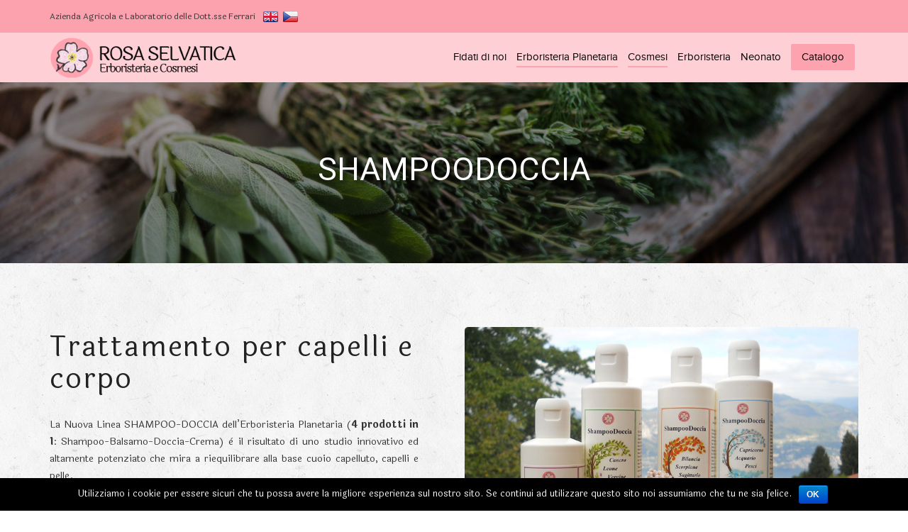

--- FILE ---
content_type: text/html; charset=UTF-8
request_url: http://www.rosaselvatica.it/shampoodoccia/
body_size: 19279
content:
<!DOCTYPE html>


<html lang="it-IT">
<head>
<meta charset="UTF-8" />
<meta name="viewport" content="initial-scale=1, width=device-width" />
<link rel="profile" href="http://gmpg.org/xfn/11" />
<link rel="pingback" href="http://www.rosaselvatica.it/xmlrpc.php" />
<title>ShampooDoccia | Rosa selvatica</title>

<!-- All in One SEO Pack 2.3.12.1 by Michael Torbert of Semper Fi Web Designob_start_detected [-1,-1] -->
<link rel="canonical" href="http://www.rosaselvatica.it/shampoodoccia/" />
<!-- /all in one seo pack -->
<link rel='dns-prefetch' href='//fonts.googleapis.com' />
<link rel='dns-prefetch' href='//s.w.org' />
<link rel="alternate" type="application/rss+xml" title="Rosa selvatica &raquo; Feed" href="http://www.rosaselvatica.it/feed/" />
<link rel="alternate" type="application/rss+xml" title="Rosa selvatica &raquo; Feed dei commenti" href="http://www.rosaselvatica.it/comments/feed/" />
		<script type="text/javascript">
			window._wpemojiSettings = {"baseUrl":"https:\/\/s.w.org\/images\/core\/emoji\/11\/72x72\/","ext":".png","svgUrl":"https:\/\/s.w.org\/images\/core\/emoji\/11\/svg\/","svgExt":".svg","source":{"concatemoji":"http:\/\/www.rosaselvatica.it\/wp-includes\/js\/wp-emoji-release.min.js?ver=4.9.28"}};
			!function(e,a,t){var n,r,o,i=a.createElement("canvas"),p=i.getContext&&i.getContext("2d");function s(e,t){var a=String.fromCharCode;p.clearRect(0,0,i.width,i.height),p.fillText(a.apply(this,e),0,0);e=i.toDataURL();return p.clearRect(0,0,i.width,i.height),p.fillText(a.apply(this,t),0,0),e===i.toDataURL()}function c(e){var t=a.createElement("script");t.src=e,t.defer=t.type="text/javascript",a.getElementsByTagName("head")[0].appendChild(t)}for(o=Array("flag","emoji"),t.supports={everything:!0,everythingExceptFlag:!0},r=0;r<o.length;r++)t.supports[o[r]]=function(e){if(!p||!p.fillText)return!1;switch(p.textBaseline="top",p.font="600 32px Arial",e){case"flag":return s([55356,56826,55356,56819],[55356,56826,8203,55356,56819])?!1:!s([55356,57332,56128,56423,56128,56418,56128,56421,56128,56430,56128,56423,56128,56447],[55356,57332,8203,56128,56423,8203,56128,56418,8203,56128,56421,8203,56128,56430,8203,56128,56423,8203,56128,56447]);case"emoji":return!s([55358,56760,9792,65039],[55358,56760,8203,9792,65039])}return!1}(o[r]),t.supports.everything=t.supports.everything&&t.supports[o[r]],"flag"!==o[r]&&(t.supports.everythingExceptFlag=t.supports.everythingExceptFlag&&t.supports[o[r]]);t.supports.everythingExceptFlag=t.supports.everythingExceptFlag&&!t.supports.flag,t.DOMReady=!1,t.readyCallback=function(){t.DOMReady=!0},t.supports.everything||(n=function(){t.readyCallback()},a.addEventListener?(a.addEventListener("DOMContentLoaded",n,!1),e.addEventListener("load",n,!1)):(e.attachEvent("onload",n),a.attachEvent("onreadystatechange",function(){"complete"===a.readyState&&t.readyCallback()})),(n=t.source||{}).concatemoji?c(n.concatemoji):n.wpemoji&&n.twemoji&&(c(n.twemoji),c(n.wpemoji)))}(window,document,window._wpemojiSettings);
		</script>
		<style type="text/css">
img.wp-smiley,
img.emoji {
	display: inline !important;
	border: none !important;
	box-shadow: none !important;
	height: 1em !important;
	width: 1em !important;
	margin: 0 .07em !important;
	vertical-align: -0.1em !important;
	background: none !important;
	padding: 0 !important;
}
</style>
<link rel='stylesheet' id='dp-template-editor-css'  href='http://www.rosaselvatica.it/wp-content/plugins/displayProduct/admin/../assets/css/template-editor/dp-template-editor.css?ver=4.9.28' type='text/css' media='all' />
<link rel='stylesheet' id='cms-plugin-stylesheet-css'  href='http://www.rosaselvatica.it/wp-content/plugins/cmssuperheroes/assets/css/cms-style.css?ver=4.9.28' type='text/css' media='all' />
<link rel='stylesheet' id='contact-form-7-css'  href='http://www.rosaselvatica.it/wp-content/plugins/contact-form-7/includes/css/styles.css?ver=4.5.1' type='text/css' media='all' />
<link rel='stylesheet' id='cookie-notice-front-css'  href='http://www.rosaselvatica.it/wp-content/plugins/cookie-notice/css/front.css?ver=4.9.28' type='text/css' media='all' />
<link rel='stylesheet' id='magnific-css'  href='http://www.rosaselvatica.it/wp-content/plugins/displayProduct//plugin/magnific/magnific.css?ver=4.9.28' type='text/css' media='all' />
<link rel='stylesheet' id='dp_quickview-css'  href='http://www.rosaselvatica.it/wp-content/plugins/displayProduct//plugin/magnific/magnific-custom.css?ver=4.9.28' type='text/css' media='all' />
<link rel='stylesheet' id='rs-plugin-settings-css'  href='http://www.rosaselvatica.it/wp-content/plugins/revslider/public/assets/css/settings.css?ver=5.2.6' type='text/css' media='all' />
<style id='rs-plugin-settings-inline-css' type='text/css'>
#rs-demo-id {}
</style>
<link rel='stylesheet' id='remodal-css'  href='http://www.rosaselvatica.it/wp-content/plugins/user_press/acess/css/remodal.css?ver=4.9.28' type='text/css' media='all' />
<link rel='stylesheet' id='remodal-default-theme-css'  href='http://www.rosaselvatica.it/wp-content/plugins/user_press/acess/css/remodal-default-theme.css?ver=4.9.28' type='text/css' media='all' />
<link rel='stylesheet' id='up.social.icons-css'  href='http://www.rosaselvatica.it/wp-content/plugins/user_press/acess/css/socicon.css?ver=4.9.28' type='text/css' media='all' />
<link rel='stylesheet' id='woocommerce-layout-css'  href='http://www.rosaselvatica.it/wp-content/plugins/woocommerce/assets/css/woocommerce-layout.css?ver=3.4.8' type='text/css' media='all' />
<link rel='stylesheet' id='woocommerce-smallscreen-css'  href='http://www.rosaselvatica.it/wp-content/plugins/woocommerce/assets/css/woocommerce-smallscreen.css?ver=3.4.8' type='text/css' media='only screen and (max-width: 768px)' />
<link rel='stylesheet' id='woocommerce-general-css'  href='http://www.rosaselvatica.it/wp-content/plugins/woocommerce/assets/css/woocommerce.css?ver=3.4.8' type='text/css' media='all' />
<style id='woocommerce-inline-inline-css' type='text/css'>
.woocommerce form .form-row .required { visibility: visible; }
</style>
<link property="stylesheet" rel='stylesheet' id='font-awesome-css'  href='http://www.rosaselvatica.it/wp-content/plugins/js_composer/assets/lib/bower/font-awesome/css/font-awesome.min.css?ver=4.12.1' type='text/css' media='all' />
<link rel='stylesheet' id='cmssuperheroes-fonts-css'  href='http://www.rosaselvatica.it/wp-content/themes/wp-organic/assets/css/fonts.css?ver=4.9.28' type='text/css' media='all' />
<link rel='stylesheet' id='animations-css'  href='http://www.rosaselvatica.it/wp-content/themes/wp-organic/assets/css/animations.css?ver=4.9.28' type='text/css' media='all' />
<link rel='stylesheet' id='font-ionicons-css'  href='http://www.rosaselvatica.it/wp-content/themes/wp-organic/assets/css/ionicons.min.css?ver=2.0.1' type='text/css' media='all' />
<link rel='stylesheet' id='pe-icon-css'  href='http://www.rosaselvatica.it/wp-content/themes/wp-organic/assets/css/pe-icon-7-stroke.css?ver=1.0.1' type='text/css' media='all' />
<link rel='stylesheet' id='elegant-icon-css'  href='http://www.rosaselvatica.it/wp-content/themes/wp-organic/assets/css/elegant-icon.css?ver=1.0.1' type='text/css' media='all' />
<link rel='stylesheet' id='default-testimonial-css'  href='http://www.rosaselvatica.it/wp-content/themes/wp-organic/assets/css/default.css?ver=1.0.1' type='text/css' media='all' />
<link rel='stylesheet' id='component-css'  href='http://www.rosaselvatica.it/wp-content/themes/wp-organic/assets/css/component.css?ver=1.0.1' type='text/css' media='all' />
<link rel='stylesheet' id='slick-css'  href='http://www.rosaselvatica.it/wp-content/themes/wp-organic/assets/css/slick.css?ver=1.0.1' type='text/css' media='all' />
<link rel='stylesheet' id='slick-theme-css'  href='http://www.rosaselvatica.it/wp-content/themes/wp-organic/assets/css/slick-theme.css?ver=1.0.1' type='text/css' media='all' />
<link rel='stylesheet' id='material-design-iconic-font-css'  href='http://www.rosaselvatica.it/wp-content/themes/wp-organic/assets/css/material-design-iconic-font.min.css?ver=1.0.1' type='text/css' media='all' />
<link property="stylesheet" rel='stylesheet' id='owl-carousel-css'  href='http://www.rosaselvatica.it/wp-content/themes/wp-organic/assets/css/owl.carousel.css?ver=1.0.1' type='text/css' media='all' />
<link rel='stylesheet' id='owl-theme-css'  href='http://www.rosaselvatica.it/wp-content/themes/wp-organic/assets/css/owl.theme.css?ver=1.0.1' type='text/css' media='all' />
<link rel='stylesheet' id='bootstrap-css'  href='http://www.rosaselvatica.it/wp-content/themes/wp-organic/assets/css/bootstrap.min.css?ver=3.3.2' type='text/css' media='all' />
<link rel='stylesheet' id='magnific-popup-css'  href='http://www.rosaselvatica.it/wp-content/themes/wp-organic/assets/css/magnific-popup.css?ver=1.0.1' type='text/css' media='all' />
<link rel='stylesheet' id='wp-organic-style-css'  href='http://www.rosaselvatica.it/wp-content/themes/wp-organic-child/style.css?ver=4.9.28' type='text/css' media='all' />
<!--[if lt IE 9]>
<link rel='stylesheet' id='wp_medico-ie-css'  href='http://www.rosaselvatica.it/wp-content/themes/wp-organic/assets/css/ie.css?ver=20121010' type='text/css' media='all' />
<![endif]-->
<link rel='stylesheet' id='wp-organic-static-css'  href='http://www.rosaselvatica.it/wp-content/themes/wp-organic/assets/css/static.css?ver=1.0.0' type='text/css' media='all' />
<link rel='stylesheet' id='icons-fonts-css'  href='http://www.rosaselvatica.it/wp-content/themes/wp-organic/assets/css/elegant-icon.css?ver=1.0.0' type='text/css' media='all' />
<link rel='stylesheet' id='widget_cart_search_scripts-css'  href='http://www.rosaselvatica.it/wp-content/themes/wp-organic/inc/widgets/widgets.css?ver=4.9.28' type='text/css' media='all' />
<link rel='stylesheet' id='js_composer_front-css'  href='http://www.rosaselvatica.it/wp-content/plugins/js_composer/assets/css/js_composer.min.css?ver=4.12.1' type='text/css' media='all' />
<link rel='stylesheet' id='sccss_style-css'  href='http://www.rosaselvatica.it?sccss=1&#038;ver=4.9.28' type='text/css' media='all' />
<link rel='stylesheet' id='redux-google-fonts-smof_data-css'  href='http://fonts.googleapis.com/css?family=Roboto%3A100%2C300%2C400%2C500%2C700%2C900%2C100italic%2C300italic%2C400italic%2C500italic%2C700italic%2C900italic%7CRaleway%3A100%2C200%2C300%2C400%2C500%2C600%2C700%2C800%2C900%7CDosis%3A700%7CAmatic+SC%3A700&#038;subset=latin&#038;ver=1657616929' type='text/css' media='all' />
<script type='text/javascript' src='http://www.rosaselvatica.it/wp-includes/js/jquery/jquery.js?ver=1.12.4'></script>
<script type='text/javascript' src='http://www.rosaselvatica.it/wp-includes/js/jquery/jquery-migrate.min.js?ver=1.4.1'></script>
<script type='text/javascript'>
/* <![CDATA[ */
var cnArgs = {"ajaxurl":"http:\/\/www.rosaselvatica.it\/wp-admin\/admin-ajax.php","hideEffect":"fade","onScroll":"","onScrollOffset":"100","cookieName":"cookie_notice_accepted","cookieValue":"TRUE","cookieTime":"2592000","cookiePath":"\/","cookieDomain":""};
/* ]]> */
</script>
<script type='text/javascript' src='http://www.rosaselvatica.it/wp-content/plugins/cookie-notice/js/front.js?ver=1.2.38'></script>
<script type='text/javascript' src='http://www.rosaselvatica.it/wp-content/plugins/displayProduct//plugin/magnific/magnific.js?ver=4.9.28'></script>
<script type='text/javascript'>
/* <![CDATA[ */
var dp_globals = {"gallery_enabled":"1","ajaxurl":"http:\/\/www.rosaselvatica.it\/wp-admin\/admin-ajax.php","nonce":"c48a449799"};
/* ]]> */
</script>
<script type='text/javascript' src='http://www.rosaselvatica.it/wp-content/plugins/displayProduct//plugin/magnific/magnific-custom.js?ver=4.9.28'></script>
<script type='text/javascript' src='http://www.rosaselvatica.it/wp-content/plugins/revslider/public/assets/js/jquery.themepunch.tools.min.js?ver=5.2.6'></script>
<script type='text/javascript' src='http://www.rosaselvatica.it/wp-content/plugins/revslider/public/assets/js/jquery.themepunch.revolution.min.js?ver=5.2.6'></script>
<script type='text/javascript'>
/* <![CDATA[ */
var wc_add_to_cart_params = {"ajax_url":"\/wp-admin\/admin-ajax.php","wc_ajax_url":"\/?wc-ajax=%%endpoint%%","i18n_view_cart":"Visualizza carrello","cart_url":"http:\/\/www.rosaselvatica.it\/cart\/","is_cart":"","cart_redirect_after_add":"yes"};
/* ]]> */
</script>
<script type='text/javascript' src='http://www.rosaselvatica.it/wp-content/plugins/woocommerce/assets/js/frontend/add-to-cart.min.js?ver=3.4.8'></script>
<script type='text/javascript' src='http://www.rosaselvatica.it/wp-content/plugins/js_composer/assets/js/vendors/woocommerce-add-to-cart.js?ver=4.12.1'></script>
<script type='text/javascript' src='http://www.rosaselvatica.it/wp-content/themes/wp-organic/assets/js/bootstrap.min.js?ver=3.3.2'></script>
<script type='text/javascript' src='http://www.rosaselvatica.it/wp-content/themes/wp-organic/inc/widgets/widgets.js?ver=4.9.28'></script>
<link rel='https://api.w.org/' href='http://www.rosaselvatica.it/wp-json/' />
<link rel="EditURI" type="application/rsd+xml" title="RSD" href="http://www.rosaselvatica.it/xmlrpc.php?rsd" />
<link rel="wlwmanifest" type="application/wlwmanifest+xml" href="http://www.rosaselvatica.it/wp-includes/wlwmanifest.xml" /> 
<meta name="generator" content="WordPress 4.9.28" />
<meta name="generator" content="WooCommerce 3.4.8" />
<link rel='shortlink' href='http://www.rosaselvatica.it/?p=8262' />
<link rel="alternate" type="application/json+oembed" href="http://www.rosaselvatica.it/wp-json/oembed/1.0/embed?url=http%3A%2F%2Fwww.rosaselvatica.it%2Fshampoodoccia%2F" />
<link rel="alternate" type="text/xml+oembed" href="http://www.rosaselvatica.it/wp-json/oembed/1.0/embed?url=http%3A%2F%2Fwww.rosaselvatica.it%2Fshampoodoccia%2F&#038;format=xml" />
<script type="text/javascript">
(function(url){
	if(/(?:Chrome\/26\.0\.1410\.63 Safari\/537\.31|WordfenceTestMonBot)/.test(navigator.userAgent)){ return; }
	var addEvent = function(evt, handler) {
		if (window.addEventListener) {
			document.addEventListener(evt, handler, false);
		} else if (window.attachEvent) {
			document.attachEvent('on' + evt, handler);
		}
	};
	var removeEvent = function(evt, handler) {
		if (window.removeEventListener) {
			document.removeEventListener(evt, handler, false);
		} else if (window.detachEvent) {
			document.detachEvent('on' + evt, handler);
		}
	};
	var evts = 'contextmenu dblclick drag dragend dragenter dragleave dragover dragstart drop keydown keypress keyup mousedown mousemove mouseout mouseover mouseup mousewheel scroll'.split(' ');
	var logHuman = function() {
		var wfscr = document.createElement('script');
		wfscr.type = 'text/javascript';
		wfscr.async = true;
		wfscr.src = url + '&r=' + Math.random();
		(document.getElementsByTagName('head')[0]||document.getElementsByTagName('body')[0]).appendChild(wfscr);
		for (var i = 0; i < evts.length; i++) {
			removeEvent(evts[i], logHuman);
		}
	};
	for (var i = 0; i < evts.length; i++) {
		addEvent(evts[i], logHuman);
	}
})('//www.rosaselvatica.it/?wordfence_logHuman=1&hid=6EE75A173A82F6C9C8048BCB2CFEA4DF');
</script><link rel="icon" type="image/png" href="http://www.rosaselvatica.it/wp-content/themes/wp-organic/favicon.ico"/><style type="text/css" data-type="cms_shortcodes-custom-css"></style>	<noscript><style>.woocommerce-product-gallery{ opacity: 1 !important; }</style></noscript>
	<meta name="generator" content="Powered by Visual Composer - drag and drop page builder for WordPress."/>
<!--[if lte IE 9]><link rel="stylesheet" type="text/css" href="http://www.rosaselvatica.it/wp-content/plugins/js_composer/assets/css/vc_lte_ie9.min.css" media="screen"><![endif]--><!--[if IE  8]><link rel="stylesheet" type="text/css" href="http://www.rosaselvatica.it/wp-content/plugins/js_composer/assets/css/vc-ie8.min.css" media="screen"><![endif]--><meta name="generator" content="Powered by Slider Revolution 5.2.6 - responsive, Mobile-Friendly Slider Plugin for WordPress with comfortable drag and drop interface." />
<style type="text/css" title="dynamic-css" class="options-output">#cshero-header-top{background-color:#fca2af;}#cshero-header-inner.header-2 #cshero-header{background-color:#fed0d6;}.modal-content-left img{height:30px;}.product-archive-style2{background-color:#f2f2f2;background-repeat:repeat;background-position:center top;background-image:url('http://www.rosaselvatica.it/wp-content/themes/wp-organic/assets/images/bg-shop.jpg');}.cms_grid_product_great{background-color:#f2f2f2;background-repeat:repeat;background-position:center top;background-image:url('http://www.rosaselvatica.it/wp-content/themes/wp-organic/assets/images/bg-shop.jpg');}#cshero-footer-bottom .logo-footer img{height:30px;}.page-404-site-content{background-color:transparent;background-repeat:no-repeat;background-size:cover;background-position:center top;background-image:url('http://www.rosaselvatica.it/wp-content/themes/wp-organic/assets/images/page404.jpg');}body{font-family:Roboto;line-height:24px;font-weight:400;font-style:normal;color:#000;font-size:14px;}h1{font-family:Roboto;line-height:55px;font-weight:700;font-style:normal;color:#000;font-size:50px;}h2{font-family:Roboto;line-height:53px;font-weight:400;font-style:normal;color:#000;font-size:48px;}h3{font-family:Roboto;line-height:45px;font-weight:400;font-style:normal;color:#000;font-size:40px;}h4{font-family:Roboto;line-height:26px;font-weight:400;font-style:normal;color:#000;font-size:24px;}h5{font-family:Roboto;line-height:24px;font-weight:700;font-style:normal;color:#000;font-size:18px;}h6{font-family:Raleway;line-height:18px;font-weight:400;font-style:normal;color:#222222;font-size:14px;}#page-blog-listing,#page-blog-masonry,#page-blog-standard{background-repeat:repeat;background-position:center top;background-image:url('http://www.rosaselvatica.it/wp-content/themes/wp-organic/assets/images/bg-shop.jpg');}.pt-single-recipe{background-color:#f2f2f2;background-repeat:repeat;background-position:center top;background-image:url('http://www.rosaselvatica.it/wp-content/themes/wp-organic/assets/images/bg-shop.jpg');}</style><style type="text/css" data-type="vc_shortcodes-custom-css">.vc_custom_1486378808218{padding-top: 90px !important;padding-bottom: 10px !important;background-image: url(http://www.rosaselvatica.it/wp-content/uploads/2016/05/bg-shop.jpg?id=1649) !important;background-position: center !important;background-repeat: no-repeat !important;background-size: cover !important;}.vc_custom_1486378857800{padding-top: 0px !important;padding-bottom: 60px !important;background-image: url(http://www.rosaselvatica.it/wp-content/uploads/2016/05/bg-shop.jpg?id=1649) !important;background-position: center !important;background-repeat: no-repeat !important;background-size: cover !important;}.vc_custom_1476439841419{background-image: url(http://www.rosaselvatica.it/wp-content/uploads/2016/05/bg-shop.jpg?id=1649) !important;}.vc_custom_1486378870929{padding-top: 60px !important;padding-bottom: 90px !important;background-image: url(http://www.rosaselvatica.it/wp-content/uploads/2016/05/bg-shop.jpg?id=1649) !important;background-position: center !important;background-repeat: no-repeat !important;background-size: cover !important;}.vc_custom_1476439841419{background-image: url(http://www.rosaselvatica.it/wp-content/uploads/2016/05/bg-shop.jpg?id=1649) !important;}.vc_custom_1476439875529{padding-top: 60px !important;padding-bottom: 90px !important;background-image: url(http://www.rosaselvatica.it/wp-content/uploads/2016/05/bg-shop.jpg?id=1649) !important;}.vc_custom_1481300838702{padding-top: 6px !important;padding-right: 50px !important;}.vc_custom_1539181280023{padding-bottom: 30px !important;}.vc_custom_1481300838702{padding-top: 6px !important;padding-right: 50px !important;}.vc_custom_1465807272208{padding-top: 6px !important;padding-right: 50px !important;}.vc_custom_1476367489231{margin-top: 20px !important;}.vc_custom_1476367489231{margin-top: 20px !important;}.vc_custom_1476367489231{margin-top: 20px !important;}</style><noscript><style type="text/css"> .wpb_animate_when_almost_visible { opacity: 1; }</style></noscript></head>
<body id="cms-organic" class="page-template-default page page-id-8262 woocommerce-no-js wpb-js-composer js-comp-ver-4.12.1 vc_responsive">
<div id="page-wrapper" class=" woocommerce-style-1">
	<header id="masthead" class="site-header">
		
<div id="cshero-header-top" class="header-top2">
    <div class="container">
        <div class="row">
            <div class="header-right-top col-xs-12 col-sm-12 col-md-12 col-lg-12">
            	<div class="left">
                	<div class="payoff">Azienda Agricola e Laboratorio delle Dott.sse Ferrari</div>
                    <div class="flags">
                    	<ul>
                        	<li class="uk"><a href="/inglese/"><img src="/wp-content/uploads/2016/11/uk.png" /></a></li>
                            <li class="cz"><a href="/ceco/"><img src="/wp-content/uploads/2016/11/cz.png" /></a></li>
                        </ul>
                    </div>
                </div>
                <div class="shop-cart">
                                            <div class="cart-img"><i class="material-icons">shopping_cart</i></div>
                        <div class="cart-product">
                                                                <span class="couter_items">0 articoli
                                    </span>
                                <span>- <span class="woocommerce-Price-amount amount">0,00<span class="woocommerce-Price-currencySymbol">&euro;</span></span></span>
                                                    </div>
                        <div class="cart-info">
                            <div class="cart-info-inner">
                                <span class="arrow"></span>
                                <h3><i class="material-icons">shopping_basket</i> Il tuo cestino</h3>
                                                                    <div class="widget_shopping_cart">
                                        <div class="widget_shopping_cart_content">
                                            

<ul class="cart_list product_list_widget ">

	
		<li class="empty">Nessun prodotto nel carrello.</li>

	
</ul><!-- end product list -->


                                        </div>
                                    </div>
                                
                            </div>
                        </div>
                                    </div>
                                    <div class="login-wrap">
					
							                        
                       
						<div class="top-account">
						
						<!-- <button type="button" class="button-login progress-button show-login-form button-signin-form" data-toggle="modal" data-target="#login-modal-697ccfa37dca3">
							<span class="content">Login</span>
						</button>-->
						
						<!-- <button type="button" class="btn-register show-signin-form button-signup-form" data-toggle="modal" data-target="#register-modal-697ccfa37d865">
                            Registrati                        </button> -->
						<a class="btn-registati" href="/account/">Login</a> |
						<a class="btn-registati" href="/registrazione/">Registrati</a>
</div>
						 						 
						                     </div>
                    <div class="modal fade form-login" id="login-modal-697ccfa37dca3" tabindex="-1" >
                        <div class="modal-dialog" role="document">
                            <div class="modal-content clearfix modal-content-login" style="background-image:url(http://www.rosaselvatica.it/wp-content/themes/wp-organic/assets/images/bg-signin.jpg);" >
                                <div class="bg-overlay"></div>
                                <div class="modal-header">
                                    <button type="button" class="close" data-dismiss="modal" aria-label="Close"><span aria-hidden="true"><i class="material-icons">close</i></span></button>
                                                                        <h4 class="modal-title" id="myModalLabel1"><span>Accedi</span></h4>
                                   <p> <span>Non hai un account?</span> <a class="switch_to_sign_up"> Registrati</a></p>
                                                                    </div>
                                <div class="modal-body">

                                    
<div class="user-press user-press-default">
<div class="user-press-login">
	<div class="login-form" style="background:" >
		<div class="login-content">
			<div class="login-group">
				<label class="label">Username</label>
				<input type="text" class="input user_name" placeholder="Username" data-validate="Campo obbligatorio">
			</div>
			<div class="login-group password-group">
				<label class="label">Password</label>
				<input type="password" class="input password" data-type="password" placeholder="Password" data-validate="Campo obbligatorio">

			</div>
			<div class="login-group login-remember">
				<input id="check" type="checkbox" class="check" checked>
				<label class="remember" for="check">Ricorda utente</label>
				<a class="forget" href="http://www.rosaselvatica.it/wp-login.php?action=lostpassword&redirect_to=http%3A%2F%2Fwww.rosaselvatica.it%2Fshampoodoccia%2F">Password dimenticata</a>
			</div>
			<div class="login-group">
				<button type="button" class="btn button-login progress-button" data-style="fill">
					<span class="content">Accedi</span>
					<span class="progress"><span class="progress-inner notransition" style="width: 50%; opacity: 1;"></span></span>
				</button>

			</div>
			<!-- Button trigger modal -->

		</div>
		
	</div>
</div>
</div>                                                                        <div class="up-social-wrapper">
                                       <p> Or sign in using your social media account</p>
                                        <button class="up-facebook-button"><i class="fa fa-facebook-official" aria-hidden="true"></i> Login with <span>Facebook</span></button>
                                        <button class="up-twitter-button"><i class="fa fa-twitter" aria-hidden="true"></i> Login with <span>Twitter</span></button>
                                    </div>
                                                                    </div>
                            </div>
                        </div>
                    </div>
                <div class="modal fade form-register" id="register-modal-697ccfa37d865" tabindex="-1" >
                    <div class="modal-dialog" role="document">
                        <div class="modal-content clearfix">
                            <div class="modal-content-child modal-content-left" style="background-image:url();">
                                <div class="bg-overlay"></div>
                                <div class="modal-content-left-inner">

                                    <h4 class="modal-content-left-title"><span>Registrati</span></h4>
                                    <p> Registrati per ricevere tutte le ultime novità, le offerte e per effettuare acquisti ancora più velocemente.</p>
                                    <img alt="" src="http://www.rosaselvatica.it/wp-content/uploads/2017/01/rosa-selvatica.png">
                                </div>

                            </div>
                            <div class="modal-content-child modal-content-right modal-content-login" style="background-image:url(http://www.rosaselvatica.it/wp-content/themes/wp-organic/assets/images/bg-signin.jpg);">
                                <div class="bg-overlay"></div>
                                <div class="modal-header">
                                    <!-- Modal -->
                                    <button type="button" class="close" data-dismiss="modal" aria-label="Close"><span aria-hidden="true"><i class="material-icons">close</i></span></button>
                                    <h4 class="modal-title" id="myModalLabel"><span>Registrati</span></h4>
                                    <p> <span>Hai già un account? </span> <a  class="switch_to_login"> Effettua il login</a></p>

                                </div>
                                <div class="modal-body">
                                    <div class="up-social-wrapper">
                                        <p> Choose sign up method</p>
                                        <button class="up-facebook-button"><i class="fa fa-facebook-official" aria-hidden="true"></i> Sign Up with <span>Facebook</span></button>
                                        <button class="up-twitter-button"><i class="fa fa-twitter" aria-hidden="true"></i> Sign up with <span>Twitter</span></button>
                                    </div>
                                    <p> Registrati utilizzando l&#039;indirizzo email</p>
                                    
<div class="user-press user-press-register" style="background:url() no-repeat center">
	<div class="register-form" style="background:">
		<div class="fields-content">
			<div class="field-group">
				<label class="label">Username</label>
				<input id="res_user" type="text" class="input" placeholder="Username" data-validate="Campo obbligatorio" data-user-length="Username troppo breve. Deve essere di almeno 4 caratteri." data-special-char="Non possono essere utilizzati i seguenti caratteri: \ / : * ? &quot; &lt; &gt; space">
			</div>
			<div class="field-group">
				<label class="label">Password</label>
				<input id="res_pass1" type="password" class="input" data-type="password" placeholder="Password" data-validate="Campo obbligatorio" data-pass-length="La password deve essere di almeno 5 caratteri.">
			</div>
			<div class="field-group">
				<label class="label">Conferma Password</label>
				<input id="res_pass2" type="password" class="input" data-type="password" placeholder="Conferma Password" data-validate="Campo obbligatorio" data-pass-confirm="Le password con corrispondono.">
			</div>
			<div class="field-group">
				<label class="label">Email</label>
				<input id="res_email" type="text" class="input" placeholder="Email" data-validate="Campo obbligatorio"  data-email-format="Indirizzo email non valido.">
			</div>
			<div class="field-group">
				<button type="button" class="button btn-up-register">REGISTRATI</button>
			</div>
		</div>
	</div>
</div>                                </div>
                            </div>

                        </div>
                    </div>
                </div>
                            </div>
        </div>
    </div>

</div>
<div id="cshero-header-inner" class="header-2">
    <div id="cshero-header-wrapper">
        <div id="cshero-header" class="cshero-main-header no-sticky">
            <div class="container">
                <div class="row">
                    <div id="cshero-header-logo" class="col-xs-9 col-sm-4 col-md-3 col-lg-3">

                        <a href="http://www.rosaselvatica.it/">
                            <img alt="" src="http://www.rosaselvatica.it/wp-content/uploads/2016/11/rosa-selvatica.png">

                        </a>
                    </div>
                    <div id="header-main-right" class="col-xs-12 col-sm-8 col-md-9 col-lg-9">
                       
                        <div id="cshero-header-navigation" class="header-top-acitve">
                      
                            <div class="navigation-main">
                                <nav id="site-navigation" class="main-navigation">
                                    <div class="menu-new-menu-rosaselvatica-container"><ul id="menu-new-menu-rosaselvatica" class="nav-menu menu-main-menu"><li id="menu-item-7625" class="menu-item menu-item-type-custom menu-item-object-custom menu-item-has-children no_group menu-item-7625" data-depth="0"><a href="#" class=""><span class="menu-title">Fidati di noi</span></a>
<ul class='standar-dropdown standard autodrop_submenu sub-menu' style="width:250px;">
	<li id="menu-item-7626" class="menu-item menu-item-type-post_type menu-item-object-page no_group menu-item-7626" data-depth="1"><a href="http://www.rosaselvatica.it/la-nostra-professionalita/" class=""><span class="menu-title">La nostra Professionalità</span></a></li>
	<li id="menu-item-7627" class="menu-item menu-item-type-post_type menu-item-object-page no_group menu-item-7627" data-depth="1"><a href="http://www.rosaselvatica.it/come-nasce-un-prodotto/" class=""><span class="menu-title">Come Nasce un Prodotto</span></a></li>
	<li id="menu-item-7628" class="menu-item menu-item-type-post_type menu-item-object-page no_group menu-item-7628" data-depth="1"><a href="http://www.rosaselvatica.it/ingredienti-sani/" class=""><span class="menu-title">Ingredienti Sani</span></a></li>
	<li id="menu-item-7629" class="menu-item menu-item-type-post_type menu-item-object-page no_group menu-item-7629" data-depth="1"><a href="http://www.rosaselvatica.it/rimedi-efficaci/" class=""><span class="menu-title">Rimedi Efficaci</span></a></li>
</ul>
</li>
<li id="menu-item-8183" class="planetaria menu-item menu-item-type-post_type menu-item-object-page current-menu-ancestor current-menu-parent current_page_parent current_page_ancestor menu-item-has-children no_group menu-item-8183" data-depth="0"><a href="http://www.rosaselvatica.it/erboristeria-planetaria/" class=""><span class="menu-title">Erboristeria Planetaria</span></a>
<ul class='standar-dropdown standard autodrop_submenu sub-menu' style="width:250px;">
	<li id="menu-item-8254" class="menu-item menu-item-type-custom menu-item-object-custom no_group menu-item-8254" data-depth="1"><a href="http://www.rosaselvatica.it/erboristeria-planetaria/" class=""><span class="menu-title">Cos&#8217;è l&#8217;Erboristeria Planetaria</span></a></li>
	<li id="menu-item-8342" class="menu-item menu-item-type-custom menu-item-object-custom no_group menu-item-8342" data-depth="1"><a href="http://www.rosaselvatica.it/cosmesi-naturale-bio/viso/" class=""><span class="menu-title">Creme Viso: generalità</span></a></li>
	<li id="menu-item-8343" class="menu-item menu-item-type-custom menu-item-object-custom current-menu-item no_group menu-item-8343" data-depth="1"><a href="http://www.rosaselvatica.it/shampoodoccia/" class=""><span class="menu-title">ShampooDoccia: generalità</span></a></li>
	<li id="menu-item-8235" class="menu-item menu-item-type-custom menu-item-object-custom no_group menu-item-8235" data-depth="1"><a href="http://www.rosaselvatica.it/prodotto/crema-viso-ariete-toro-gemelli/" class=""><span class="menu-title">Crema Viso Ariete – Toro – Gemelli</span></a></li>
	<li id="menu-item-8237" class="menu-item menu-item-type-custom menu-item-object-custom no_group menu-item-8237" data-depth="1"><a href="http://www.rosaselvatica.it/prodotto/crema-viso-cancro-leone-vergine/" class=""><span class="menu-title">Crema Viso Cancro – Leone – Vergine</span></a></li>
	<li id="menu-item-8236" class="menu-item menu-item-type-custom menu-item-object-custom no_group menu-item-8236" data-depth="1"><a href="http://www.rosaselvatica.it/prodotto/crema-viso-bilancia-scorpione-sagittario/" class=""><span class="menu-title">Crema Viso Bilancia – Scorpione – Sagittario</span></a></li>
	<li id="menu-item-8238" class="menu-item menu-item-type-custom menu-item-object-custom no_group menu-item-8238" data-depth="1"><a href="http://www.rosaselvatica.it/prodotto/crema-viso-capricorno-acquario-pesci/" class=""><span class="menu-title">Crema Viso Capricorno – Acquario – Pesci</span></a></li>
	<li id="menu-item-8239" class="menu-item menu-item-type-custom menu-item-object-custom no_group menu-item-8239" data-depth="1"><a href="http://www.rosaselvatica.it/prodotto/shampoodoccia-ariete-toro-gemelli/" class=""><span class="menu-title">ShampooDoccia Ariete – Toro – Gemelli</span></a></li>
	<li id="menu-item-8240" class="menu-item menu-item-type-custom menu-item-object-custom no_group menu-item-8240" data-depth="1"><a href="http://www.rosaselvatica.it/prodotto/shampoodocciacrema-cancro-leone-vergine/" class=""><span class="menu-title">ShampooDoccia Cancro – Leone – Vergine</span></a></li>
	<li id="menu-item-8234" class="menu-item menu-item-type-custom menu-item-object-custom no_group menu-item-8234" data-depth="1"><a href="http://www.rosaselvatica.it/prodotto/shampoodoccia-bilancia-scorpione-sagittario/" class=""><span class="menu-title">ShampooDoccia Bilancia – Scorpione – Sagittario</span></a></li>
	<li id="menu-item-8241" class="menu-item menu-item-type-custom menu-item-object-custom no_group menu-item-8241" data-depth="1"><a href="http://www.rosaselvatica.it/prodotto/shampoodoccia-capricorno-acquario-pesci/" class=""><span class="menu-title">ShampooDoccia Capricorno – Acquario – Pesci</span></a></li>
</ul>
</li>
<li id="menu-item-7638" class="menu-item menu-item-type-post_type menu-item-object-page current-menu-ancestor current-menu-parent current_page_parent current_page_ancestor menu-item-has-children no_group menu-item-7638" data-depth="0"><a href="http://www.rosaselvatica.it/cosmesi-naturale-bio/" class=""><span class="menu-title">Cosmesi</span></a>
<ul class='standar-dropdown standard autodrop_submenu sub-menu' style="width:250px;">
	<li id="menu-item-7639" class="menu-item menu-item-type-custom menu-item-object-custom menu-item-has-children no_group menu-item-7639" data-depth="1"><a href="http://www.rosaselvatica.it/cosmesi-naturale-bio/viso/" class=""><span class="menu-title">Viso</span></a>
	<ul class='   sub-menu' style="">
		<li id="menu-item-8242" class="menu-item menu-item-type-custom menu-item-object-custom no_group menu-item-8242" data-depth="2"><a href="http://www.rosaselvatica.it/prodotto/crema-viso-ariete-toro-gemelli/" class=""><span class="menu-title">Crema Viso Vitalizzante &#8211; Primavera</span></a></li>
		<li id="menu-item-8243" class="menu-item menu-item-type-custom menu-item-object-custom no_group menu-item-8243" data-depth="2"><a href="http://www.rosaselvatica.it/prodotto/crema-viso-cancro-leone-vergine/" class=""><span class="menu-title">Crema Viso Antirughe &#8211; Estate</span></a></li>
		<li id="menu-item-8244" class="menu-item menu-item-type-custom menu-item-object-custom no_group menu-item-8244" data-depth="2"><a href="http://www.rosaselvatica.it/prodotto/crema-viso-bilancia-scorpione-sagittario/" class=""><span class="menu-title">Crema Viso Ristrutturante &#8211; Autunno</span></a></li>
		<li id="menu-item-8245" class="menu-item menu-item-type-custom menu-item-object-custom no_group menu-item-8245" data-depth="2"><a href="http://www.rosaselvatica.it/prodotto/crema-viso-capricorno-acaquario-pesci/" class=""><span class="menu-title">Crema Viso Ringiovanente &#8211; Inverno</span></a></li>
		<li id="menu-item-8676" class="menu-item menu-item-type-custom menu-item-object-custom no_group menu-item-8676" data-depth="2"><a href="http://www.rosaselvatica.it/prodotto/crema-viso-nutriente-e-idratante/" class=""><span class="menu-title">Crema Viso Nutriente e Idratante</span></a></li>
		<li id="menu-item-7691" class="menu-item menu-item-type-post_type menu-item-object-product no_group menu-item-7691" data-depth="2"><a href="http://www.rosaselvatica.it/prodotto/olio-viso-elasticizzante/" class=""><span class="menu-title">Olio elasticizzante</span></a></li>
		<li id="menu-item-7692" class="menu-item menu-item-type-post_type menu-item-object-product no_group menu-item-7692" data-depth="2"><a href="http://www.rosaselvatica.it/prodotto/olio-viso-acneica/" class=""><span class="menu-title">Olio acne</span></a></li>
		<li id="menu-item-7693" class="menu-item menu-item-type-post_type menu-item-object-product no_group menu-item-7693" data-depth="2"><a href="http://www.rosaselvatica.it/prodotto/olio-contorno-occhi/" class=""><span class="menu-title">Olio contorno occhi</span></a></li>
		<li id="menu-item-7694" class="menu-item menu-item-type-post_type menu-item-object-product no_group menu-item-7694" data-depth="2"><a href="http://www.rosaselvatica.it/prodotto/olio-puro-di-argan/" class=""><span class="menu-title">Olio argan</span></a></li>
		<li id="menu-item-7695" class="menu-item menu-item-type-post_type menu-item-object-product no_group menu-item-7695" data-depth="2"><a href="http://www.rosaselvatica.it/prodotto/burro-di-karite/" class=""><span class="menu-title">Burro di Karitè</span></a></li>
		<li id="menu-item-8518" class="menu-item menu-item-type-custom menu-item-object-custom no_group menu-item-8518" data-depth="2"><a href="http://www.rosaselvatica.it/prodotto/lette-detergente-al-fior-di-loto/" class=""><span class="menu-title">Latte detergente al Fior di Loto</span></a></li>
		<li id="menu-item-7783" class="menu-item menu-item-type-post_type menu-item-object-product no_group menu-item-7783" data-depth="2"><a href="http://www.rosaselvatica.it/prodotto/acqua-aromatica-di-rosmarino/" class=""><span class="menu-title">Tonico Rosmarino</span></a></li>
		<li id="menu-item-7782" class="menu-item menu-item-type-post_type menu-item-object-product no_group menu-item-7782" data-depth="2"><a href="http://www.rosaselvatica.it/prodotto/acqua-aromatica-di-lavanda/" class=""><span class="menu-title">Tonico Lavanda</span></a></li>
		<li id="menu-item-7697" class="menu-item menu-item-type-post_type menu-item-object-product no_group menu-item-7697" data-depth="2"><a href="http://www.rosaselvatica.it/prodotto/biocrusca-scrub/" class=""><span class="menu-title">Scrub</span></a></li>
		<li id="menu-item-7698" class="menu-item menu-item-type-post_type menu-item-object-product no_group menu-item-7698" data-depth="2"><a href="http://www.rosaselvatica.it/prodotto/crema-labbra-nutriente-e-idratante/" class=""><span class="menu-title">Labbra idratante</span></a></li>
		<li id="menu-item-7699" class="menu-item menu-item-type-post_type menu-item-object-product no_group menu-item-7699" data-depth="2"><a href="http://www.rosaselvatica.it/prodotto/crema-labbra-protettiva/" class=""><span class="menu-title">Labbra protettiva</span></a></li>
	</ul>
</li>
	<li id="menu-item-7640" class="menu-item menu-item-type-custom menu-item-object-custom menu-item-has-children no_group menu-item-7640" data-depth="1"><a href="http://www.rosaselvatica.it/cosmesi-naturale-bio/corpo-e-mani/" class=""><span class="menu-title">Corpo mani e piedi</span></a>
	<ul class='   sub-menu' style="">
		<li id="menu-item-8275" class="menu-item menu-item-type-custom menu-item-object-custom no_group menu-item-8275" data-depth="2"><a href="http://www.rosaselvatica.it/prodotto/crema-multiuso/" class=""><span class="menu-title">Crema multiuso al Tabacco</span></a></li>
		<li id="menu-item-7701" class="menu-item menu-item-type-post_type menu-item-object-product no_group menu-item-7701" data-depth="2"><a href="http://www.rosaselvatica.it/prodotto/biocrusca-scrub/" class=""><span class="menu-title">Scrub</span></a></li>
		<li id="menu-item-7702" class="menu-item menu-item-type-post_type menu-item-object-product no_group menu-item-7702" data-depth="2"><a href="http://www.rosaselvatica.it/prodotto/burro-di-karite/" class=""><span class="menu-title">Burro di Karitè</span></a></li>
		<li id="menu-item-7703" class="menu-item menu-item-type-post_type menu-item-object-product no_group menu-item-7703" data-depth="2"><a href="http://www.rosaselvatica.it/prodotto/olio-puro-di-mandorle-dolci/" class=""><span class="menu-title">Olio mandorle dolci</span></a></li>
		<li id="menu-item-8787" class="menu-item menu-item-type-custom menu-item-object-custom no_group menu-item-8787" data-depth="2"><a href="http://www.rosaselvatica.it/prodotto/disinfettante-per-mani/" class=""><span class="menu-title">Disinfettante per Mani</span></a></li>
	</ul>
</li>
	<li id="menu-item-7641" class="menu-item menu-item-type-custom menu-item-object-custom menu-item-has-children no_group menu-item-7641" data-depth="1"><a href="http://www.rosaselvatica.it/cosmesi-naturale-bio/prodotti-curativi/" class=""><span class="menu-title">Prodotti curativi</span></a>
	<ul class='   sub-menu' style="">
		<li id="menu-item-7704" class="menu-item menu-item-type-post_type menu-item-object-product no_group menu-item-7704" data-depth="2"><a href="http://www.rosaselvatica.it/prodotto/pomata-alla-calendula-ed-elicriso/" class=""><span class="menu-title">Problemi di pelle</span></a></li>
		<li id="menu-item-7705" class="menu-item menu-item-type-post_type menu-item-object-product no_group menu-item-7705" data-depth="2"><a href="http://www.rosaselvatica.it/prodotto/pomata-allachillea/" class=""><span class="menu-title">Antinfiammatoria</span></a></li>
		<li id="menu-item-7706" class="menu-item menu-item-type-post_type menu-item-object-product no_group menu-item-7706" data-depth="2"><a href="http://www.rosaselvatica.it/prodotto/pomata-allarnica/" class=""><span class="menu-title">Arnica</span></a></li>
		<li id="menu-item-7707" class="menu-item menu-item-type-post_type menu-item-object-product no_group menu-item-7707" data-depth="2"><a href="http://www.rosaselvatica.it/prodotto/pomata-al-verbasco/" class=""><span class="menu-title">Emorroidi</span></a></li>
		<li id="menu-item-7708" class="menu-item menu-item-type-post_type menu-item-object-product no_group menu-item-7708" data-depth="2"><a href="http://www.rosaselvatica.it/prodotto/pomata-alleucalipto/" class=""><span class="menu-title">Balsamica</span></a></li>
		<li id="menu-item-7709" class="menu-item menu-item-type-post_type menu-item-object-product no_group menu-item-7709" data-depth="2"><a href="http://www.rosaselvatica.it/prodotto/olio-solido-culetto/" class=""><span class="menu-title">Cambio pannolino</span></a></li>
		<li id="menu-item-7710" class="menu-item menu-item-type-post_type menu-item-object-product no_group menu-item-7710" data-depth="2"><a href="http://www.rosaselvatica.it/prodotto/olio-gambesan/" class=""><span class="menu-title">Olio gambe</span></a></li>
		<li id="menu-item-7711" class="menu-item menu-item-type-post_type menu-item-object-product no_group menu-item-7711" data-depth="2"><a href="http://www.rosaselvatica.it/prodotto/olio-per-capelli/" class=""><span class="menu-title">Olio capelli</span></a></li>
		<li id="menu-item-7712" class="menu-item menu-item-type-post_type menu-item-object-product no_group menu-item-7712" data-depth="2"><a href="http://www.rosaselvatica.it/prodotto/oleolito-puro-di-iperico/" class=""><span class="menu-title">Oleolito iperico</span></a></li>
	</ul>
</li>
	<li id="menu-item-8278" class="menu-item menu-item-type-custom menu-item-object-custom current-menu-item menu-item-has-children no_group menu-item-8278" data-depth="1"><a href="http://www.rosaselvatica.it/shampoodoccia/" class=""><span class="menu-title">ShampooDoccia</span></a>
	<ul class='   sub-menu' style="">
		<li id="menu-item-8279" class="menu-item menu-item-type-custom menu-item-object-custom no_group menu-item-8279" data-depth="2"><a href="http://www.rosaselvatica.it/prodotto/shampoodoccia-ariete-toro-gemelli/" class=""><span class="menu-title">ShampooDoccia Riequilibrante &#8211; Primavera</span></a></li>
		<li id="menu-item-8280" class="menu-item menu-item-type-custom menu-item-object-custom no_group menu-item-8280" data-depth="2"><a href="http://www.rosaselvatica.it/prodotto/shampoodocciacrema-cancro-leone-vergine/" class=""><span class="menu-title">ShampooDoccia Delicato &#8211; Estate</span></a></li>
		<li id="menu-item-8281" class="menu-item menu-item-type-custom menu-item-object-custom no_group menu-item-8281" data-depth="2"><a href="http://www.rosaselvatica.it/prodotto/shampoodoccia-bilancia-scorpione-sagittario/" class=""><span class="menu-title">ShampooDoccia Ristrutturante e Nutriente &#8211; Autunno</span></a></li>
		<li id="menu-item-8282" class="menu-item menu-item-type-custom menu-item-object-custom no_group menu-item-8282" data-depth="2"><a href="http://www.rosaselvatica.it/prodotto/shampoodoccia-capricorno-acquario-pesci/" class=""><span class="menu-title">ShampooDoccia Riattivante &#8211; Inverno</span></a></li>
		<li id="menu-item-8722" class="menu-item menu-item-type-custom menu-item-object-custom menu-item-8722" data-depth="2"><a href="http://www.rosaselvatica.it/prodotto/shampoodoccia-nutriente-e-idratante-miglior-prezzo/" class=""><span class="menu-title">ShampooDoccia Nutriente e Idratante</span></a></li>
	</ul>
</li>
	<li id="menu-item-7642" class="menu-item menu-item-type-custom menu-item-object-custom menu-item-has-children menu-item-7642" data-depth="1"><a href="http://www.rosaselvatica.it/cosmesi-naturale-bio/capelli/" class=""><span class="menu-title">Capelli</span></a>
	<ul class='   sub-menu' style="">
		<li id="menu-item-8246" class="menu-item menu-item-type-custom menu-item-object-custom menu-item-8246" data-depth="2"><a href="http://www.rosaselvatica.it/prodotto/shampoodoccia-ariete-toro-gemelli/" class=""><span class="menu-title">ShampooDoccia Riequilibrante &#8211; Primavera</span></a></li>
		<li id="menu-item-8247" class="menu-item menu-item-type-custom menu-item-object-custom menu-item-8247" data-depth="2"><a href="http://www.rosaselvatica.it/prodotto/shampoodocciacrema-cancro-leone-vergine/" class=""><span class="menu-title">ShampooDoccia Delicato &#8211; Estate</span></a></li>
		<li id="menu-item-8248" class="menu-item menu-item-type-custom menu-item-object-custom menu-item-8248" data-depth="2"><a href="http://www.rosaselvatica.it/prodotto/shampoodoccia-bilancia-scorpione-sagittario/" class=""><span class="menu-title">ShampooDoccia Ristrutturante e Nutriente &#8211; Autunno</span></a></li>
		<li id="menu-item-8249" class="menu-item menu-item-type-custom menu-item-object-custom menu-item-8249" data-depth="2"><a href="http://www.rosaselvatica.it/prodotto/shampoodoccia-capricorno-acquario-pesci/" class=""><span class="menu-title">ShampooDoccia Riattivante &#8211; Inverno</span></a></li>
		<li id="menu-item-8724" class="menu-item menu-item-type-custom menu-item-object-custom menu-item-8724" data-depth="2"><a href="http://www.rosaselvatica.it/prodotto/shampoodoccia-nutriente-e-idratante-miglior-prezzo/" class=""><span class="menu-title">ShampooDoccia Nutriente e Idratante</span></a></li>
		<li id="menu-item-7717" class="menu-item menu-item-type-post_type menu-item-object-product menu-item-7717" data-depth="2"><a href="http://www.rosaselvatica.it/prodotto/balsamo-per-capelli/" class=""><span class="menu-title">Balsamo</span></a></li>
		<li id="menu-item-7718" class="menu-item menu-item-type-post_type menu-item-object-product menu-item-7718" data-depth="2"><a href="http://www.rosaselvatica.it/prodotto/olio-puro-di-argan/" class=""><span class="menu-title">Olio argan</span></a></li>
		<li id="menu-item-7719" class="menu-item menu-item-type-post_type menu-item-object-product menu-item-7719" data-depth="2"><a href="http://www.rosaselvatica.it/prodotto/olio-per-capelli/" class=""><span class="menu-title">Olio capelli</span></a></li>
	</ul>
</li>
	<li id="menu-item-7643" class="menu-item menu-item-type-custom menu-item-object-custom menu-item-has-children menu-item-7643" data-depth="1"><a href="http://www.rosaselvatica.it/cosmesi-naturale-bio/detergenti/" class=""><span class="menu-title">Detergenti</span></a>
	<ul class='   sub-menu' style="">
		<li id="menu-item-8250" class="menu-item menu-item-type-custom menu-item-object-custom menu-item-8250" data-depth="2"><a href="http://www.rosaselvatica.it/prodotto/shampoodoccia-ariete-toro-gemelli/" class=""><span class="menu-title">ShampooDoccia Riequilibrante &#8211; Primavera</span></a></li>
		<li id="menu-item-8251" class="menu-item menu-item-type-custom menu-item-object-custom menu-item-8251" data-depth="2"><a href="http://www.rosaselvatica.it/prodotto/shampoodocciacrema-cancro-leone-vergine/" class=""><span class="menu-title">ShampooDoccia Delicato &#8211; Estate</span></a></li>
		<li id="menu-item-8252" class="menu-item menu-item-type-custom menu-item-object-custom menu-item-8252" data-depth="2"><a href="http://www.rosaselvatica.it/prodotto/shampoodoccia-bilancia-scorpione-sagittario/" class=""><span class="menu-title">ShampooDoccia Ristrutturante e Nutriente &#8211; Autunno</span></a></li>
		<li id="menu-item-8253" class="menu-item menu-item-type-custom menu-item-object-custom menu-item-8253" data-depth="2"><a href="http://www.rosaselvatica.it/prodotto/shampoodoccia-capricorno-acquario-pesci/" class=""><span class="menu-title">ShampooDoccia Riattivante &#8211; Inverno</span></a></li>
		<li id="menu-item-8723" class="menu-item menu-item-type-custom menu-item-object-custom menu-item-8723" data-depth="2"><a href="http://www.rosaselvatica.it/prodotto/shampoodoccia-nutriente-e-idratante-miglior-prezzo/" class=""><span class="menu-title">ShampooDoccia Nutriente e Idratante</span></a></li>
		<li id="menu-item-7722" class="menu-item menu-item-type-post_type menu-item-object-product menu-item-7722" data-depth="2"><a href="http://www.rosaselvatica.it/prodotto/detergente-intimo/" class=""><span class="menu-title">Intimo</span></a></li>
		<li id="menu-item-7723" class="menu-item menu-item-type-post_type menu-item-object-product menu-item-7723" data-depth="2"><a href="http://www.rosaselvatica.it/prodotto/bagnetto-shampoo/" class=""><span class="menu-title">Neonato</span></a></li>
		<li id="menu-item-8517" class="menu-item menu-item-type-custom menu-item-object-custom menu-item-8517" data-depth="2"><a href="http://www.rosaselvatica.it/prodotto/lette-detergente-al-fior-di-loto/" class=""><span class="menu-title">Latte detergente al Fior di Loto</span></a></li>
		<li id="menu-item-7725" class="menu-item menu-item-type-post_type menu-item-object-product menu-item-7725" data-depth="2"><a href="http://www.rosaselvatica.it/prodotto/saponi-vegetali/" class=""><span class="menu-title">Saponi Naturali</span></a></li>
		<li id="menu-item-8786" class="menu-item menu-item-type-custom menu-item-object-custom menu-item-8786" data-depth="2"><a href="http://www.rosaselvatica.it/prodotto/disinfettante-per-mani/" class=""><span class="menu-title">Disinfettante per Mani</span></a></li>
	</ul>
</li>
	<li id="menu-item-9155" class="menu-item menu-item-type-custom menu-item-object-custom menu-item-9155" data-depth="1"><a href="http://www.rosaselvatica.it/prodotto/sapone-da-bucato/" class=""><span class="menu-title">Sapone da bucato</span></a></li>
	<li id="menu-item-8785" class="menu-item menu-item-type-custom menu-item-object-custom menu-item-8785" data-depth="1"><a href="http://www.rosaselvatica.it/prodotto/disinfettante-per-mani/" class=""><span class="menu-title">Disinfettante per Mani</span></a></li>
	<li id="menu-item-7644" class="menu-item menu-item-type-custom menu-item-object-custom menu-item-has-children menu-item-7644" data-depth="1"><a href="http://www.rosaselvatica.it/cosmesi-naturale-bio/denti-gengive-e-gola/" class=""><span class="menu-title">Denti gengive e gola</span></a>
	<ul class='   sub-menu' style="">
		<li id="menu-item-7726" class="menu-item menu-item-type-post_type menu-item-object-product menu-item-7726" data-depth="2"><a href="http://www.rosaselvatica.it/prodotto/dentifricio-gel-allaloe/" class=""><span class="menu-title">Dentifricio all’aloe</span></a></li>
		<li id="menu-item-7727" class="menu-item menu-item-type-post_type menu-item-object-product menu-item-7727" data-depth="2"><a href="http://www.rosaselvatica.it/prodotto/collutorio-per-il-cavo-orale/" class=""><span class="menu-title">Collutorio</span></a></li>
		<li id="menu-item-7728" class="menu-item menu-item-type-post_type menu-item-object-product menu-item-7728" data-depth="2"><a href="http://www.rosaselvatica.it/prodotto/propoli/" class=""><span class="menu-title">Propoli</span></a></li>
	</ul>
</li>
	<li id="menu-item-7645" class="menu-item menu-item-type-custom menu-item-object-custom menu-item-7645" data-depth="1"><a href="http://www.rosaselvatica.it/shop/oli-essenziali-puri/" class=""><span class="menu-title">Oli essenziali puri</span></a></li>
	<li id="menu-item-7646" class="menu-item menu-item-type-custom menu-item-object-custom menu-item-7646" data-depth="1"><a href="http://www.rosaselvatica.it/shop/deodora/" class=""><span class="menu-title">Deodorante</span></a></li>
	<li id="menu-item-7647" class="menu-item menu-item-type-custom menu-item-object-custom menu-item-has-children menu-item-7647" data-depth="1"><a href="http://www.rosaselvatica.it/cosmesi-naturale-bio/solari/" class=""><span class="menu-title">Solari</span></a>
	<ul class='   sub-menu' style="">
		<li id="menu-item-7729" class="menu-item menu-item-type-post_type menu-item-object-product menu-item-7729" data-depth="2"><a href="http://www.rosaselvatica.it/prodotto/crema-solare/" class=""><span class="menu-title">Crema protettiva</span></a></li>
		<li id="menu-item-7730" class="menu-item menu-item-type-post_type menu-item-object-product menu-item-7730" data-depth="2"><a href="http://www.rosaselvatica.it/prodotto/oleolito-puro-di-iperico/" class=""><span class="menu-title">Olio dopo sole</span></a></li>
		<li id="menu-item-7787" class="menu-item menu-item-type-post_type menu-item-object-product menu-item-7787" data-depth="2"><a href="http://www.rosaselvatica.it/prodotto/oleolito-al-mallo-di-noce/" class=""><span class="menu-title">Olio abbronzante</span></a></li>
	</ul>
</li>
	<li id="menu-item-7648" class="menu-item menu-item-type-custom menu-item-object-custom menu-item-has-children menu-item-7648" data-depth="1"><a href="http://www.rosaselvatica.it/cosmesi-naturale-bio/zanzare-e-insetti/" class=""><span class="menu-title">Zanzare e insetti</span></a>
	<ul class='   sub-menu' style="">
		<li id="menu-item-7731" class="menu-item menu-item-type-post_type menu-item-object-product menu-item-7731" data-depth="2"><a href="http://www.rosaselvatica.it/prodotto/zanzarella-spray-insettorepellente/" class=""><span class="menu-title">Spray repellente</span></a></li>
		<li id="menu-item-8590" class="menu-item menu-item-type-custom menu-item-object-custom menu-item-8590" data-depth="2"><a href="http://www.rosaselvatica.it/prodotto/olio-sollievo-post-zanzara/" class=""><span class="menu-title">Olio sollievo post zanzara</span></a></li>
	</ul>
</li>
	<li id="menu-item-7649" class="menu-item menu-item-type-custom menu-item-object-custom menu-item-7649" data-depth="1"><a href="http://www.rosaselvatica.it/shop/antiparassitario-lisko/" class=""><span class="menu-title">Animali</span></a></li>
</ul>
</li>
<li id="menu-item-7630" class="menu-item menu-item-type-post_type menu-item-object-page menu-item-has-children menu-item-7630" data-depth="0"><a href="http://www.rosaselvatica.it/rimedi-erboristici-bio/" class=""><span class="menu-title">Erboristeria</span></a>
<ul class='multicolumn   sub-menu' style="">
	<li id="menu-item-7631" class="menu-item menu-item-type-custom menu-item-object-custom menu-item-has-children menu-item-7631" data-depth="1"><a href="http://www.rosaselvatica.it/rimedi-erboristici-bio/pomate-e-oli-curativi/" class=""><span class="menu-title">Pomate e oli</span></a>
	<ul class='   sub-menu' style="">
		<li id="menu-item-7666" class="menu-item menu-item-type-post_type menu-item-object-product menu-item-7666" data-depth="2"><a href="http://www.rosaselvatica.it/prodotto/pomata-alla-calendula-ed-elicriso/" class=""><span class="menu-title">Problemi di pelle</span></a></li>
		<li id="menu-item-7667" class="menu-item menu-item-type-post_type menu-item-object-product menu-item-7667" data-depth="2"><a href="http://www.rosaselvatica.it/prodotto/pomata-allachillea/" class=""><span class="menu-title">Antinfiammatoria</span></a></li>
		<li id="menu-item-7668" class="menu-item menu-item-type-post_type menu-item-object-product menu-item-7668" data-depth="2"><a href="http://www.rosaselvatica.it/prodotto/pomata-allarnica/" class=""><span class="menu-title">Arnica</span></a></li>
		<li id="menu-item-7669" class="menu-item menu-item-type-post_type menu-item-object-product menu-item-7669" data-depth="2"><a href="http://www.rosaselvatica.it/prodotto/pomata-al-verbasco/" class=""><span class="menu-title">Emorroidi</span></a></li>
		<li id="menu-item-7670" class="menu-item menu-item-type-post_type menu-item-object-product menu-item-7670" data-depth="2"><a href="http://www.rosaselvatica.it/prodotto/pomata-alleucalipto/" class=""><span class="menu-title">Balsamica</span></a></li>
		<li id="menu-item-7671" class="menu-item menu-item-type-post_type menu-item-object-product menu-item-7671" data-depth="2"><a href="http://www.rosaselvatica.it/prodotto/olio-solido-culetto/" class=""><span class="menu-title">Cambio pannolino</span></a></li>
		<li id="menu-item-7672" class="menu-item menu-item-type-post_type menu-item-object-product menu-item-7672" data-depth="2"><a href="http://www.rosaselvatica.it/prodotto/olio-gambesan/" class=""><span class="menu-title">Olio Gambe</span></a></li>
		<li id="menu-item-7673" class="menu-item menu-item-type-post_type menu-item-object-product menu-item-7673" data-depth="2"><a href="http://www.rosaselvatica.it/prodotto/olio-per-capelli/" class=""><span class="menu-title">Olio capelli</span></a></li>
		<li id="menu-item-7674" class="menu-item menu-item-type-post_type menu-item-object-product menu-item-7674" data-depth="2"><a href="http://www.rosaselvatica.it/prodotto/oleolito-puro-di-iperico/" class=""><span class="menu-title">Oleolito iperico</span></a></li>
	</ul>
</li>
	<li id="menu-item-7632" class="menu-item menu-item-type-custom menu-item-object-custom menu-item-has-children menu-item-7632" data-depth="1"><a href="http://www.rosaselvatica.it/rimedi-erboristici-bio/tinture-madri-curative/" class=""><span class="menu-title">Tinture madri</span></a>
	<ul class='   sub-menu' style="">
		<li id="menu-item-7675" class="menu-item menu-item-type-post_type menu-item-object-product menu-item-7675" data-depth="2"><a href="http://www.rosaselvatica.it/prodotto/tintura-madre-depurativa/" class=""><span class="menu-title">Depurativa</span></a></li>
		<li id="menu-item-7676" class="menu-item menu-item-type-post_type menu-item-object-product menu-item-7676" data-depth="2"><a href="http://www.rosaselvatica.it/prodotto/tintura-madre-rilassante/" class=""><span class="menu-title">Rilassante</span></a></li>
		<li id="menu-item-7733" class="menu-item menu-item-type-post_type menu-item-object-product menu-item-7733" data-depth="2"><a href="http://www.rosaselvatica.it/prodotto/tintura-madre-antinfiammatoria/" class=""><span class="menu-title">Antinfiammatoria</span></a></li>
		<li id="menu-item-7678" class="menu-item menu-item-type-post_type menu-item-object-product menu-item-7678" data-depth="2"><a href="http://www.rosaselvatica.it/prodotto/tintura-madre-digestiva/" class=""><span class="menu-title">Digestiva</span></a></li>
		<li id="menu-item-7679" class="menu-item menu-item-type-post_type menu-item-object-product menu-item-7679" data-depth="2"><a href="http://www.rosaselvatica.it/prodotto/tintura-madre-sistema-immunitario/" class=""><span class="menu-title">Sistema immunitario</span></a></li>
		<li id="menu-item-7680" class="menu-item menu-item-type-post_type menu-item-object-product menu-item-7680" data-depth="2"><a href="http://www.rosaselvatica.it/prodotto/tintura-madre-asma-e-allergie/" class=""><span class="menu-title">Asma e allergie</span></a></li>
		<li id="menu-item-8931" class="menu-item menu-item-type-custom menu-item-object-custom menu-item-8931" data-depth="2"><a href="http://www.rosaselvatica.it/prodotto/tintura-madre-ipertensione-e-aritmie/" class=""><span class="menu-title">Ipertensione e aritmie</span></a></li>
		<li id="menu-item-7681" class="menu-item menu-item-type-post_type menu-item-object-product menu-item-7681" data-depth="2"><a href="http://www.rosaselvatica.it/prodotto/tintura-madre-personalizzata/" class=""><span class="menu-title">Personalizzata</span></a></li>
	</ul>
</li>
	<li id="menu-item-7633" class="menu-item menu-item-type-custom menu-item-object-custom menu-item-has-children menu-item-7633" data-depth="1"><a href="http://www.rosaselvatica.it/rimedi-erboristici-bio/gemmoderivati-curativi/" class=""><span class="menu-title">Gemmoderivati</span></a>
	<ul class='   sub-menu' style="">
		<li id="menu-item-7682" class="menu-item menu-item-type-post_type menu-item-object-product menu-item-7682" data-depth="2"><a href="http://www.rosaselvatica.it/prodotto/gemmoderivato-colesterolo-e-trigliceridi/" class=""><span class="menu-title">Colesterolo e trigliceridi</span></a></li>
		<li id="menu-item-7683" class="menu-item menu-item-type-post_type menu-item-object-product menu-item-7683" data-depth="2"><a href="http://www.rosaselvatica.it/prodotto/gemmoderivato-allergia/" class=""><span class="menu-title">Allergia</span></a></li>
	</ul>
</li>
	<li id="menu-item-7634" class="menu-item menu-item-type-custom menu-item-object-custom menu-item-7634" data-depth="1"><a href="http://www.rosaselvatica.it/shop/oli-essenziali-puri/" class=""><span class="menu-title">Oli essenziali puri</span></a></li>
	<li id="menu-item-7635" class="menu-item menu-item-type-custom menu-item-object-custom menu-item-has-children menu-item-7635" data-depth="1"><a href="http://www.rosaselvatica.it/rimedi-erboristici-bio/acque-aromatiche/" class=""><span class="menu-title">Acque aromatiche</span></a>
	<ul class='   sub-menu' style="">
		<li id="menu-item-7684" class="menu-item menu-item-type-post_type menu-item-object-product menu-item-7684" data-depth="2"><a href="http://www.rosaselvatica.it/prodotto/acqua-aromatica-di-rosmarino/" class=""><span class="menu-title">Rosmarino</span></a></li>
		<li id="menu-item-7685" class="menu-item menu-item-type-post_type menu-item-object-product menu-item-7685" data-depth="2"><a href="http://www.rosaselvatica.it/prodotto/acqua-aromatica-di-lavanda/" class=""><span class="menu-title">Lavanda</span></a></li>
		<li id="menu-item-7781" class="menu-item menu-item-type-post_type menu-item-object-product menu-item-7781" data-depth="2"><a href="http://www.rosaselvatica.it/prodotto/acqua-aromatica-di-calendula-e-lavanda/" class=""><span class="menu-title">Calendula e Lavanda</span></a></li>
	</ul>
</li>
	<li id="menu-item-7637" class="menu-item menu-item-type-custom menu-item-object-custom menu-item-7637" data-depth="1"><a href="http://www.rosaselvatica.it/shop/propoli/" class=""><span class="menu-title">Propoli</span></a></li>
</ul>
</li>
<li id="menu-item-7650" class="menu-item menu-item-type-post_type menu-item-object-page menu-item-has-children menu-item-7650" data-depth="0"><a href="http://www.rosaselvatica.it/neonato/" class=""><span class="menu-title">Neonato</span></a>
<ul class='multicolumn   sub-menu' style="">
	<li id="menu-item-7652" class="menu-item menu-item-type-post_type menu-item-object-product menu-item-7652" data-depth="1"><a href="http://www.rosaselvatica.it/prodotto/olio-solido-culetto/" class=""><span class="menu-title">Cambio pannolino</span></a></li>
	<li id="menu-item-7651" class="menu-item menu-item-type-post_type menu-item-object-product menu-item-7651" data-depth="1"><a href="http://www.rosaselvatica.it/prodotto/bagnetto-shampoo/" class=""><span class="menu-title">Bagnetto e Shampoo</span></a></li>
	<li id="menu-item-7653" class="menu-item menu-item-type-post_type menu-item-object-product menu-item-7653" data-depth="1"><a href="http://www.rosaselvatica.it/prodotto/acqua-aromatica-di-calendula-e-lavanda/" class=""><span class="menu-title">Crosta lattea</span></a></li>
	<li id="menu-item-7654" class="menu-item menu-item-type-post_type menu-item-object-product menu-item-7654" data-depth="1"><a href="http://www.rosaselvatica.it/prodotto/olio-essenziale-puro-di-mandarino/" class=""><span class="menu-title">Irrequietezza</span></a></li>
</ul>
</li>
<li id="menu-item-7758" class="link-shop menu-item menu-item-type-custom menu-item-object-custom menu-item-7758" data-depth="0"><a href="/shop/" class=""><span class="menu-title">Catalogo</span></a></li>
</ul></div>                                </nav>
                                
                            </div>
                        </div>
                    </div>
                    <div id="cshero-menu-mobile" class="collapse navbar-collapse">
                        <i class="cms-icon-menu pe-7s-menu"></i>
                    </div>
                </div>
            </div>
        </div>
    </div>
</div>
	</header><!-- #masthead -->
	
	
                        <div id="page-title" class="page-title br-style1"
                 style="background-image: url(http://www.rosaselvatica.it/wp-content/uploads/2017/01/2-rid-testata-bacca.jpg);">
                <div class="container">
                    <div class="row">
                                                        <div id="page-title-text" class="col-xs-12 col-sm-12 col-md-12 col-lg-12 text-center">
                                    <h1>ShampooDoccia</h1>
                                <span class="sub-title">
                                                                    </span>

                                </div>
                                                    </div>
                </div>
            </div><!-- #page-title -->
            	
	<div id="main">
	
	
	<div id="page-default">
<div class="container ">
	<div class="row">
		<div id="primary" class="col-xs-12 col-sm-12 col-md-12 col-lg-12 page-full-width">
			<div id="content" role="main" class="main-content">

									<article id="post-8262" class="post-8262 page type-page status-publish hentry">
	<div class="entry-content">
			<div data-vc-full-width="true" data-vc-full-width-init="false" class="vc_row wpb_row vc_row-fluid no-overlay vc_custom_1486378808218 custom-row-image-left"><div class="vc_column_wrapper clearfix">
	<div class="vc_col-sm-6  giustificato wpb_column vc_column_container   list-none    text-right  text-rp-left"><div class="vc_column-inner vc_custom_1481300838702">
	
		<div class="wpb_wrapper">
			
	<div class="wpb_text_column wpb_content_element  vc_custom_1539181280023">
		<div class="wpb_wrapper">
			<div class="blocco-titolo">
<h2 class="titolo-custom">Trattamento per capelli e corpo</h2>
</div>

		</div>
	</div>

	<div class="wpb_text_column wpb_content_element ">
		<div class="wpb_wrapper">
			<p>La Nuova Linea SHAMPOO-DOCCIA dell&#8217;Erboristeria Planetaria (<strong>4 prodotti in 1</strong>: Shampoo-Balsamo-Doccia-Crema) è il risultato di uno studio innovativo ed altamente potenziato che mira a riequilibrare alla base cuoio capelluto, capelli e pelle.</p>
<p>Nessun ingrediente chimico né sintetico, nessun tipo di conservante ma solo ingredienti vegetali selezionati nella loro qualità e combinazione. Le sinergie delle piante rendono il prodotto unico nel suo genere e di sicura efficacia.</p>
<p>&nbsp;</p>
<p>Ai <strong>CAPELLI</strong> dona:</p>
<p>&#8211; morbidezza e luminosità</p>
<p>&#8211; migliore pettinabilità</p>
<p>&#8211; equilibrio a partire dal bulbo e dal cuoio capelluto</p>
<p>&#8211; maggiore forza</p>
<p>&#8211; maggior volume</p>
<p>&#8211; durata nel tempo della pulizia e di conseguenza riduzione nella frequenza dei lavaggi</p>
<p>&#8211; sublime e duratura profumazione dei capelli</p>
<p><em><u>Consigli per l&#8217;uso</u></em>: applicare su cuoio capelluto e capelli ben bagnati. Massaggiare un paio di minuti.</p>
<p>&nbsp;</p>
<p>Alla <strong>PELLE DEL CORPO</strong> dona:</p>
<p>&#8211; idratazione</p>
<p>&#8211; morbidezza</p>
<p>&#8211; seducente e duratura profumazione</p>
<p><em><u>Consigli per l&#8217;uso</u></em>: applicare massaggiando la pelle per un paio di minuti.</p>

		</div>
	</div>

		</div> 
	</div> 
</div>
	<div class="vc_col-sm-6 vc_col-lg-6 vc_col-md-6  wpb_column vc_column_container   list-none    text-align-none  text-rp-left"><div class="vc_column-inner ">
	
		<div class="wpb_wrapper">
			
	<div class="wpb_single_image wpb_content_element vc_align_left">
		
		<figure class="wpb_wrapper vc_figure">
			<div class="vc_single_image-wrapper   vc_box_border_grey"><img width="800" height="595" src="http://www.rosaselvatica.it/wp-content/uploads/2018/10/rid-SD.jpg" class="vc_single_image-img attachment-full" alt="" srcset="http://www.rosaselvatica.it/wp-content/uploads/2018/10/rid-SD.jpg 800w, http://www.rosaselvatica.it/wp-content/uploads/2018/10/rid-SD-600x446.jpg 600w, http://www.rosaselvatica.it/wp-content/uploads/2018/10/rid-SD-300x223.jpg 300w, http://www.rosaselvatica.it/wp-content/uploads/2018/10/rid-SD-768x571.jpg 768w, http://www.rosaselvatica.it/wp-content/uploads/2018/10/rid-SD-624x464.jpg 624w" sizes="(max-width: 800px) 100vw, 800px" /></div>
		</figure>
	</div>

		</div> 
	</div> 
</div></div></div><div class="vc_row-full-width"></div><div data-vc-full-width="true" data-vc-full-width-init="false" class="vc_row wpb_row vc_row-fluid no-overlay vc_custom_1486378857800 custom-row-image-left"><div class="vc_column_wrapper clearfix">
	<div class="vc_col-sm-12  giustificato wpb_column vc_column_container   list-none    text-right  text-rp-left"><div class="vc_column-inner vc_custom_1481300838702">
	
		<div class="wpb_wrapper">
			
	<div class="wpb_text_column wpb_content_element ">
		<div class="wpb_wrapper">
			
		</div>
	</div>

		</div> 
	</div> 
</div></div></div><div class="vc_row-full-width"></div><div data-vc-full-width="true" data-vc-full-width-init="false" class="vc_row wpb_row vc_row-fluid no-overlay vc_custom_1476439841419 custom-row-image-left"><div class="vc_column_wrapper clearfix">
	<div class="vc_col-sm-12  wpb_column vc_column_container   list-none    text-align-none  text-rp-left"><div class="vc_column-inner ">
	
		<div class="wpb_wrapper">
			<div class="vc_empty_space"  style="height: 32px" ><span class="vc_empty_space_inner"></span></div>
<div class="vc_separator wpb_content_element vc_separator_align_center vc_sep_width_100 vc_sep_pos_align_center vc_separator_no_text  style1"><span class="vc_sep_holder vc_sep_holder_l"><span  style="border-color:#dddddd;" class="vc_sep_line"></span></span><span class="vc_sep_holder vc_sep_holder_r"><span  style="border-color:#dddddd;" class="vc_sep_line"></span></span>
</div><div class="vc_empty_space"  style="height: 32px" ><span class="vc_empty_space_inner"></span></div>

		</div> 
	</div> 
</div></div></div><div class="vc_row-full-width"></div><div data-vc-full-width="true" data-vc-full-width-init="false" class="vc_row wpb_row vc_row-fluid no-overlay vc_custom_1486378870929 custom-row-image-left"><div class="vc_column_wrapper clearfix"><style type="text/css">
.displayProduct-shortcode .product_table .dp-col{
    margin-bottom: 40px;
    -webkit-transition: all 400ms ease-in-out;
    -moz-transition: all 400ms ease-in-out;
    -o-transition: all 400ms ease-in-out;
    transition: all 400ms ease-in-out;
    position: relative;
}
.displayProduct-shortcode .product-name a,
.displayProduct-shortcode .product-name a,
.displayProduct-shortcode .product-name a,
.displayProduct-shortcode .product_box .product-name a,
.displayProduct-shortcode .product_meta a,
.displayProduct-shortcode .db_customtext,
.displayProduct-shortcode.displayProduct-Container a{
    text-decoration: none;
    border: 0
}
.displayProduct-shortcode .product_table th{
    vertical-align: middle;
    text-transform: capitalize;
}
.displayProduct-shortcode .product_table td{
    vertical-align: middle;
}
/**********************
* Title Product name
***********************/
.displayProduct-shortcode .product_table h2.product-name {
    margin: 10px 0!important;
    font-size: 1.05em;
    text-align: left;
    border: 0!important;
}
.displayProduct-shortcode .product_table .product-name a, 
.displayProduct-shortcode .product_table .product-name a:active, 
.displayProduct-shortcode .product_table .product-name a:visited {
    text-decoration: none;
    font-weight: normal;
    line-height: 20px;
    -webkit-transition-timing-function: ease;
    -webkit-transition-duration: .2s;
    -webkit-transition-property: color;
}
#displayProduct-334386357 .product_table .product-name,
#displayProduct-334386357 .product_table .product-name a{
    color: #444444;
    font-family: arial;
    font-size: 14px;
    font-weight: normal;
    font-style: ;
    text-decoration: ;
    line-height: 25px;
}
#displayProduct-334386357 .product_table .product-name:hover,
#displayProduct-334386357 .product_table .product-name a:hover{
    color: #da82da;
    font-weight: normal;
    font-style: ;
    text-decoration: ;
}

/**********************
* Title Content
***********************/
.displayProduct-shortcode .product_table .dp-grid-content {
    margin: 10px 0!important;
    padding:0 5px;
    font-size: 1.05em;
    text-align: left;
    border: 0!important;
}
.displayProduct-shortcode .product_table .dp-grid-content a, 
.displayProduct-shortcode .product_table .dp-grid-content a:active, 
.displayProduct-shortcode .product_table .dp-grid-content a:visited {
    text-decoration: none;
    font-weight: normal;
    line-height: 20px;
    -webkit-transition-timing-function: ease;
    -webkit-transition-duration: .2s;
    -webkit-transition-property: color;
}
#displayProduct-334386357 .product_table .dp-grid-content,
#displayProduct-334386357 .product_table .dp-grid-content a{
    color: #444444;
    font-family: arial;
    font-size: 14px;
    font-weight: normal;
    font-style: ;
    text-decoration: ;
    line-height: 25px;
}
#displayProduct-334386357 .product_table .dp-grid-content:hover,
#displayProduct-334386357 .product_table .dp-grid-content a:hover{
    color: #A88F5C;
    font-weight: ;
    font-style: ;
    text-decoration: ;
}

/**********************
* Title Excerpt
***********************/
.displayProduct-shortcode .product_table .dp-grid-excerpt {
    margin: 10px 0!important;
    padding:0 5px;
    font-size: 1.05em;
    text-align: left;
    border: 0!important;
}
.displayProduct-shortcode .product_table .dp-grid-excerpt a, 
.displayProduct-shortcode .product_table .dp-grid-excerpt a:active, 
.displayProduct-shortcode .product_table .dp-grid-excerpt a:visited {
    text-decoration: none;
    font-weight: normal;
    line-height: 20px;
    -webkit-transition-timing-function: ease;
    -webkit-transition-duration: .2s;
    -webkit-transition-property: color;
}
#displayProduct-334386357 .product_table .dp-grid-excerpt,
#displayProduct-334386357 .product_table .dp-grid-excerpt a{
    color: #444444;
    font-family: arial;
    font-size: 14px;
    font-weight: normal;
    font-style: ;
    text-decoration: ;
    line-height: 25px;
}
#displayProduct-334386357 .product_table .dp-grid-excerpt:hover,
#displayProduct-334386357 .product_table .dp-grid-excerpt a:hover{
    color: #A88F5C;
    font-weight: normal;
    font-style: ;
    text-decoration: ;
}

/**********************
* Title Price
***********************/
.dp-grid-price{
    float: left;
    margin-top: 14px;
    text-align: left;
    font-size: 16px;
    width: 100%;
    margin-top: 1px;
    margin-bottom: 10px;
}

.displayProduct-shortcode .dp-grid-price ins{
    background: none;
    text-decoration: none;
}
.displayProduct-shortcode .product_table .dp-price {
    margin: 10px 0!important;
    padding:0 5px;
    font-size: 1.05em;
    text-align: left;
    border: 0!important;
}
.displayProduct-shortcode .product_table .dp-price a, 
.displayProduct-shortcode .product_table .dp-price a:active, 
.displayProduct-shortcode .product_table .dp-price a:visited {
    text-decoration: none;
    font-weight: normal;
    line-height: 20px;
    -webkit-transition-timing-function: ease;
    -webkit-transition-duration: .2s;
    -webkit-transition-property: color;
}
#displayProduct-334386357 .dp-price span.amount,
#displayProduct-334386357 .dp-price a span.amount,
#displayProduct-334386357 .dp-price a ins span.amount,
#displayProduct-334386357 .dp-price > ins span.amount{
    color: #444444;
    font-family: arial;
    font-size: 14px;
    font-weight: normal;
    font-style: ;
    text-decoration: ;
    line-height: 25px;
}
#displayProduct-334386357 .dp-price:hover > span.amount,
#displayProduct-334386357 .dp-price a:hover span.amount,
#displayProduct-334386357 .dp-price a:hover ins span.amount,
#displayProduct-334386357 .dp-price:hover > ins span.amount{
    color: #da82da;
    font-weight: normal;
    font-style: normal;
    text-decoration: none;
}

// Del Price
#displayProduct-334386357 .dp-price a del span.amount,
#displayProduct-334386357 .dp-price del span.amount,del .amount{
    color:#ccc;
    text-decoration: none;
    font-size: 0.7em;
}


/**********************
* Title Product SKU
***********************/
.displayProduct-shortcode .product_table .dp-sku_wrapper {
    padding:5px 10px
}
.displayProduct-shortcode .product_table .dp-sku {
    margin: 10px 0!important;
    font-size: 1.05em;
    text-align: left;
    border: 0!important;
}
.displayProduct-shortcode .product_table .dp-sku a, 
.displayProduct-shortcode .product_table .dp-sku a:active, 
.displayProduct-shortcode .product_table .dp-sku a:visited {
    text-decoration: none;
    font-weight: normal;
    line-height: 20px;
    -webkit-transition-timing-function: ease;
    -webkit-transition-duration: .2s;
    -webkit-transition-property: color;
}
#displayProduct-334386357 .product_table .dp-sku,
#displayProduct-334386357 .product_table .dp-sku a{
    color: #444444;
    font-family: arial;
    font-size: 14px;
    font-weight: normal;
    font-style: ;
    text-decoration: ;
    line-height: 25px;
}
#displayProduct-334386357 .product_table .dp-sku:hover,
#displayProduct-334386357 .product_table .dp-sku a:hover{
    color: #A88F5C;
    font-weight: normal;
    font-style: ;
    text-decoration: ;
}

/**********************
* Meta Custom Field
***********************/

/**********************
* Title Product Dimension
***********************/

.displayProduct-shortcode .product_table .dp-dimension_wrapper {
    padding:5px 10px
}

/**********************
* Title Product Width
***********************/

.displayProduct-shortcode .product_table .dp-dimension_width_wrapper {
    padding:5px 10px
}

/**********************
* Title Product Height
***********************/

.displayProduct-shortcode .product_table .dp-dimension_height_wrapper {
    padding:5px 10px
}

/**********************
* Title Product Lenght
***********************/

.displayProduct-shortcode .product_table .dp-dimension_lenght_wrapper {
    padding:5px 10px
}

/**********************
* Title Product Stock Label
***********************/

.displayProduct-shortcode .product_table .dp-stock-label {
    padding:5px 10px
}

/**********************
* Title Product Stock Label
***********************/

.displayProduct-shortcode .product_table .dp-dimension_weight_wrapper {
    padding:5px 10px
}
/**********************
* Title Product Stock Quantity
***********************/

.displayProduct-shortcode .product_table .dp-stock_qty_wrapper {
    padding:5px 10px
}
/**********************
* Title Product Stock Quantity
***********************/

.displayProduct-shortcode .product_table .dp-stock-qty_wrapper {
    padding:5px 10px
}
/**********************
* Title Product Date
***********************/

.displayProduct-shortcode .product_table .dp-date_wrapper {
    padding:5px 10px
}
/**********************
* Title Product Author
***********************/

.displayProduct-shortcode .product_table .dp-author_wrapper {
    padding:5px 10px
}
/**********************
* Title Product Category
***********************/
.displayProduct-shortcode .product_table .dp-category_wrapper {
    padding:5px 10px
}
.displayProduct-shortcode .product_table .dp-category {
    display: inline-block;
}
.displayProduct-shortcode .product_table .dp-category {
    margin: 10px 0!important;
    font-size: 1.05em;
    text-align: left;
    border: 0!important;
}
.displayProduct-shortcode .product_table .dp-category a, 
.displayProduct-shortcode .product_table .dp-category a:active, 
.displayProduct-shortcode .product_table .dp-category a:visited {
    text-decoration: none;
    font-weight: normal;
    line-height: 20px;
    -webkit-transition-timing-function: ease;
    -webkit-transition-duration: .2s;
    -webkit-transition-property: color;
}
#displayProduct-334386357 .product_table .dp-category,
#displayProduct-334386357 .product_table .dp-category a{
    color: #444444;
    font-family: arial;
    font-size: 14px;
    font-weight: normal;
    font-style: ;
    text-decoration: ;
    line-height: 25px;
}
#displayProduct-334386357 .product_table .dp-category:hover,
#displayProduct-334386357 .product_table .dp-category a:hover{
    color: #A88F5C;
    font-weight: normal;
    font-style: ;
    text-decoration: ;
}



//////////////////////////////////////////////

.dp-product-information{position: relative;
                        padding: 0;
                        text-align: center;
}
.dp-grid-button{
    float: right;
    margin-top: 10px;
    text-align: center;
    width: 100%;
}



.dp-grid-rating {
    line-height: 1.0833em;
    margin: 15px 0 15px;
    min-height: 14px;
    text-align:center
}
.displayProduct-shortcode .dp-grid-rating .star-rating {
    white-space: nowrap;
    font-size: 11px;
    text-transform: uppercase;
    color: #FDD97D;
    float: none;
    clear: both;
    display: inline-block;
    text-align: center;
}

.displayProduct-shortcode .dp-grid-thumb img{
    border-radius: 3px;
    -webkit-border-radius: 3px;
    -moz-border-radius-topleft: 3px;    
    box-shadow: 0 1px 4px rgba(0, 0, 0, 0.2);
}
.dp-grid-add-to-cart{
    text-align: center
}
.img-hided {
    position: absolute;
    left: 0;
    display: none
}
.dp-img-wrapper {
    text-align: center;
}
.dp-product-image {
    position: relative;
    display: block;
    line-height: 0;
    padding: 0;
    margin: 0;
}
.displayProduct-Container .product_table .dp-button,
.displayProduct-Container button.single_add_to_cart_button.alt,
.displayProduct-Container a.single_add_to_cart_button.alt{
    display: block
}

/* dp col*/
/*#displayProduct-334386357 .product_table .dp-col{
    background: '.$backgroundcolor.';
    color: '.$textcolor.';
}
#displayProduct-334386357 .product_table .dp-col:hover{
    border-color: '.$bordercolor.';
}*/



/* Link */
/*#displayProduct-334386357 .product_table a, 
#displayProduct-334386357 .product_table a:active, 
#displayProduct-334386357 .product_table a:visited,
#displayProduct-334386357 .product_meta a,
#displayProduct-334386357 .db_customtext
{
    color: '.$linkcolor.';
}*/
/*#displayProduct-334386357 .product_table a:hover,
#displayProduct-334386357 .product_meta a:hover,
#displayProduct-334386357 .db_customtext:hover
{
    color: '.$linkhovercolor.';
}*/


/**********************
* ADD TO CART BUTTON
***********************/

#displayProduct-334386357.displayProduct-Container a.dp-button,
#displayProduct-334386357.displayProduct-Container button.single_add_to_cart_button.alt,
#main #displayProduct-334386357.displayProduct-Container button.comment-submit,
#displayProduct-334386357.displayProduct-Container a.single_add_to_cart_button.alt,
    .dp_quickview .cart a.button,.dp_quickview form.cart .button{
    background: #da82da;
    color: #ffffff !important;
    border:0;
    -webkit-border-radius: 0px;
    -moz-border-radius: 0px;
    -ms-border-radius: 0px;
    -o-border-radius: 0px;
    border-radius: 0px; 
    padding:0;
    width: 100%;
    text-shadow: none;
    font-weight: normal;
    line-height: 26px;
}
#displayProduct-334386357.displayProduct-Container a.dp-button:hover ,
    .dp_quickview .cart a.button:hover,.dp_quickview form.cart .button.alt:hover,
#displayProduct-334386357.displayProduct-Container button.single_add_to_cart_button.alt:hover,
#main #displayProduct-334386357.displayProduct-Container button.comment-submit:hover,
#displayProduct-334386357.displayProduct-Container a.single_add_to_cart_button.alt:hover,
#displayProduct-334386357.displayProduct-Container .dp-section.woocommerce button.single_add_to_cart_button.button.alt:hover,
#displayProduct-334386357.displayProduct-Container .dp-section.woocommerce a.single_add_to_cart_button.button.alt:hover,
.woocommerce button.button.alt:hover{
    background: #ffaaff !important;
    color: #ffffff !important;
    text-shadow: none;
}
/*#displayProduct-334386357.displayProduct-Container .dp-section.woocommerce span.onfeatured, 
#displayProduct-334386357.displayProduct-Container .dp-section.woocommerce-page span.onfeatured{
   background: '.$featuredcolor.';
}
 Onsale 
#displayProduct-334386357.displayProduct-Container .dp-section.woocommerce span.onsale, 
#displayProduct-334386357.displayProduct-Container .dp-section.woocommerce-page span.onsale {
    background: '.$salecolor.';
    text-shadow:none
}*/
</style>
	<div class="vc_col-sm-12  wpb_column vc_column_container   list-none    text-right  text-rp-left"><div class="vc_column-inner vc_custom_1465807272208">
	
		<div class="wpb_wrapper">
			
	<div class="wpb_text_column wpb_content_element ">
		<div class="wpb_wrapper">
			<div class="blocco-titolo centrato">
<h2 class="titolo-custom">I Prodotti</h2>
</div>

		</div>
	</div>
<div id="displayProduct-334386357" class="displayProduct-shortcode displayProduct-Container"><div id="displayProduct" class="product_table dp-section dp-group woocommerce"><table id="dp-table-8272" class="dp-table-shortcode dp-table-Container"><thead><tr><th class="dp-head-cell dp--tablehead-image dp-0"><div class="dp--wrapper-header dp--wrapper-header-image">Immagine</div></th><th class="dp-head-cell dp--tablehead-price dp-1"><div class="dp--wrapper-header dp--wrapper-header-price">Prezzo</div></th><th class="dp-head-cell dp--tablehead-title dp-2"><div class="dp--wrapper-header dp--wrapper-header-title">Nome prodotto</div></th><th class="dp-head-cell dp--tablehead-button dp-3"><div class="dp--wrapper-header dp--wrapper-header-button">Bottone</div></th></tr></thead><tbody><tr id="displayProduct-8096" class="dp_product_item dp-table-tr"><td class="dp-body-cell dp_field_image dp-0 image"><div class="dp_images "><a href="http://www.rosaselvatica.it/prodotto/shampoodocciacrema-cancro-leone-vergine/" title="ShampooDoccia Cancro &#8211; Leone &#8211; Vergine" class="dp-product-image"><div class="he-wrap tpl1"><div class="dp-img-wrapper"><img class="thumbnail-left" src="http://www.rosaselvatica.it/wp-content/uploads/bfi_thumb/ridSD-cancro-nxkckyi6q4vx5t3zjh9y3y14jcb4y3kl0i6y8g6zm8.jpg"   alt="" /></div></div></a></div></td><td class="dp-body-cell dp_field_price dp-1 price"><div class="dp-grid-price dp-price"><a href="" title="ShampooDoccia Cancro &#8211; Leone &#8211; Vergine" ><del><span class="woocommerce-Price-amount amount">28,00<span class="woocommerce-Price-currencySymbol">&euro;</span></span></del> <ins><span class="woocommerce-Price-amount amount">15,00<span class="woocommerce-Price-currencySymbol">&euro;</span></span></ins></a></div></td><td class="dp-body-cell dp_field_title dp-2 title"><h2 class="product-name"><a href="http://www.rosaselvatica.it/prodotto/shampoodocciacrema-cancro-leone-vergine/" title="ShampooDoccia Cancro &#8211; Leone &#8211; Vergine" >ShampooDoccia Cancro &#8211; Leone &#8211; Vergine</a></h2></td><td class="dp-body-cell dp_field_button dp-3 button"><a href="/shampoodoccia/?add-to-cart=8096" rel="nofollow" data-product_id="8096" data-product_sku="" class="add_to_cart_button dp-button product_type_simple">Aggiungi al carrello</a></td></tr><tr id="displayProduct-8164" class="dp_product_item dp-table-tr"><td class="dp-body-cell dp_field_image dp-0 image"><div class="dp_images "><a href="http://www.rosaselvatica.it/prodotto/shampoodoccia-ariete-toro-gemelli/" title="ShampooDoccia Ariete &#8211; Toro &#8211; Gemelli" class="dp-product-image"><div class="he-wrap tpl1"><div class="dp-img-wrapper"><img class="thumbnail-left" src="http://www.rosaselvatica.it/wp-content/uploads/bfi_thumb/ridSDariete-nxkcko5ymyhrm3j07ut1uin203q3lffjb30lyembio.jpg"   alt="" /></div></div></a></div></td><td class="dp-body-cell dp_field_price dp-1 price"><div class="dp-grid-price dp-price"><a href="" title="ShampooDoccia Ariete &#8211; Toro &#8211; Gemelli" ><del><span class="woocommerce-Price-amount amount">28,00<span class="woocommerce-Price-currencySymbol">&euro;</span></span></del> <ins><span class="woocommerce-Price-amount amount">15,00<span class="woocommerce-Price-currencySymbol">&euro;</span></span></ins></a></div></td><td class="dp-body-cell dp_field_title dp-2 title"><h2 class="product-name"><a href="http://www.rosaselvatica.it/prodotto/shampoodoccia-ariete-toro-gemelli/" title="ShampooDoccia Ariete &#8211; Toro &#8211; Gemelli" >ShampooDoccia Ariete &#8211; Toro &#8211; Gemelli</a></h2></td><td class="dp-body-cell dp_field_button dp-3 button"><a href="http://www.rosaselvatica.it/prodotto/shampoodoccia-ariete-toro-gemelli/" class="dp-button">Leggi tutto</a></td></tr><tr id="displayProduct-8167" class="dp_product_item dp-table-tr"><td class="dp-body-cell dp_field_image dp-0 image"><div class="dp_images "><a href="http://www.rosaselvatica.it/prodotto/shampoodoccia-capricorno-acquario-pesci/" title="ShampooDoccia Capricorno &#8211; Acquario &#8211; Pesci" class="dp-product-image"><div class="he-wrap tpl1"><div class="dp-img-wrapper"><img class="thumbnail-left" src="http://www.rosaselvatica.it/wp-content/uploads/bfi_thumb/ridSD-capricorno-nxkcl1bpamzs4mzw30httfbibhx8l6vs0w5eoa2t3k.jpg"   alt="" /></div></div></a></div></td><td class="dp-body-cell dp_field_price dp-1 price"><div class="dp-grid-price dp-price"><a href="" title="ShampooDoccia Capricorno &#8211; Acquario &#8211; Pesci" ><del><span class="woocommerce-Price-amount amount">28,00<span class="woocommerce-Price-currencySymbol">&euro;</span></span></del> <ins><span class="woocommerce-Price-amount amount">15,00<span class="woocommerce-Price-currencySymbol">&euro;</span></span></ins></a></div></td><td class="dp-body-cell dp_field_title dp-2 title"><h2 class="product-name"><a href="http://www.rosaselvatica.it/prodotto/shampoodoccia-capricorno-acquario-pesci/" title="ShampooDoccia Capricorno &#8211; Acquario &#8211; Pesci" >ShampooDoccia Capricorno &#8211; Acquario &#8211; Pesci</a></h2></td><td class="dp-body-cell dp_field_button dp-3 button"><a href="/shampoodoccia/?add-to-cart=8167" rel="nofollow" data-product_id="8167" data-product_sku="" class="add_to_cart_button dp-button product_type_simple">Aggiungi al carrello</a></td></tr><tr id="displayProduct-8166" class="dp_product_item dp-table-tr"><td class="dp-body-cell dp_field_image dp-0 image"><div class="dp_images "><a href="http://www.rosaselvatica.it/prodotto/shampoodoccia-bilancia-scorpione-sagittario/" title="ShampooDoccia Bilancia &#8211; Scorpione &#8211; Sagittario" class="dp-product-image"><div class="he-wrap tpl1"><div class="dp-img-wrapper"><img class="thumbnail-left" src="http://www.rosaselvatica.it/wp-content/uploads/bfi_thumb/ridSD-bilancia-1-nypt0b6qqhkxqf4tjf8va19i2x114pfp67iz6q42xc.jpg"   alt="" /></div></div></a></div></td><td class="dp-body-cell dp_field_price dp-1 price"><div class="dp-grid-price dp-price"><a href="" title="ShampooDoccia Bilancia &#8211; Scorpione &#8211; Sagittario" ><del><span class="woocommerce-Price-amount amount">28,00<span class="woocommerce-Price-currencySymbol">&euro;</span></span></del> <ins><span class="woocommerce-Price-amount amount">15,00<span class="woocommerce-Price-currencySymbol">&euro;</span></span></ins></a></div></td><td class="dp-body-cell dp_field_title dp-2 title"><h2 class="product-name"><a href="http://www.rosaselvatica.it/prodotto/shampoodoccia-bilancia-scorpione-sagittario/" title="ShampooDoccia Bilancia &#8211; Scorpione &#8211; Sagittario" >ShampooDoccia Bilancia &#8211; Scorpione &#8211; Sagittario</a></h2></td><td class="dp-body-cell dp_field_button dp-3 button"><a href="/shampoodoccia/?add-to-cart=8166" rel="nofollow" data-product_id="8166" data-product_sku="" class="add_to_cart_button dp-button product_type_simple">Aggiungi al carrello</a></td></tr><tr id="displayProduct-8720" class="dp_product_item dp-table-tr"><td class="dp-body-cell dp_field_image dp-0 image"><div class="dp_images "><a href="http://www.rosaselvatica.it/prodotto/shampoodoccia-nutriente-e-idratante-miglior-prezzo/" title="ShampooDoccia Nutriente e Idratante (produzione momentaneamente sospesa)" class="dp-product-image"><div class="he-wrap tpl1"><div class="dp-img-wrapper"><img class="thumbnail-left" src="http://www.rosaselvatica.it/wp-content/uploads/bfi_thumb/rid-sh-economico-ojb50eqm8iofbbv5n7x2o1vdbfd0cd6u6s68b7ocsw.jpg"   alt="" /></div></div></a></div></td><td class="dp-body-cell dp_field_price dp-1 price"><div class="dp-grid-price dp-price"><a href="" title="ShampooDoccia Nutriente e Idratante (produzione momentaneamente sospesa)" ><span class="woocommerce-Price-amount amount">9,50<span class="woocommerce-Price-currencySymbol">&euro;</span></span></a></div></td><td class="dp-body-cell dp_field_title dp-2 title"><h2 class="product-name"><a href="http://www.rosaselvatica.it/prodotto/shampoodoccia-nutriente-e-idratante-miglior-prezzo/" title="ShampooDoccia Nutriente e Idratante (produzione momentaneamente sospesa)" >ShampooDoccia Nutriente e Idratante (produzione momentaneamente sospesa)</a></h2></td><td class="dp-body-cell dp_field_button dp-3 button"><a href="/shampoodoccia/?add-to-cart=8720" rel="nofollow" data-product_id="8720" data-product_sku="" class="add_to_cart_button dp-button product_type_simple">Aggiungi al carrello</a></td></tr></table><div style="clear: both;"></div></div></div>
		</div> 
	</div> 
</div></div></div><div class="vc_row-full-width"></div><div data-vc-full-width="true" data-vc-full-width-init="false" class="vc_row wpb_row vc_row-fluid no-overlay vc_custom_1476439841419 custom-row-image-left"><div class="vc_column_wrapper clearfix">
	<div class="vc_col-sm-12  wpb_column vc_column_container   list-none    text-align-none  text-rp-left"><div class="vc_column-inner ">
	
		<div class="wpb_wrapper">
			<div class="vc_empty_space"  style="height: 32px" ><span class="vc_empty_space_inner"></span></div>
<div class="vc_separator wpb_content_element vc_separator_align_center vc_sep_width_100 vc_sep_pos_align_center vc_separator_no_text  style1"><span class="vc_sep_holder vc_sep_holder_l"><span  style="border-color:#dddddd;" class="vc_sep_line"></span></span><span class="vc_sep_holder vc_sep_holder_r"><span  style="border-color:#dddddd;" class="vc_sep_line"></span></span>
</div><div class="vc_empty_space"  style="height: 32px" ><span class="vc_empty_space_inner"></span></div>

		</div> 
	</div> 
</div></div></div><div class="vc_row-full-width"></div><div data-vc-full-width="true" data-vc-full-width-init="false" class="vc_row wpb_row vc_row-fluid no-overlay vc_custom_1476439875529 custom-row-image-left"><div class="vc_column_wrapper clearfix">
	<div class="vc_col-sm-12  wpb_column vc_column_container   list-none    text-align-none  text-rp-left"><div class="vc_column-inner ">
	
		<div class="wpb_wrapper">
			
	<div class="wpb_text_column wpb_content_element ">
		<div class="wpb_wrapper">
			<div class="blocco-titolo centrato">
<h2 class="titolo-custom">Prodotti Correlati</h2>
<h4 class="sottotitolo-custom">Categoria: Cosmesi naturale e bio</h4>
</div>

		</div>
	</div>
<div class="vc_row wpb_row vc_inner vc_row-fluid vc_custom_1476367489231"><div class="vc_column_wrapper clearfix">
	<div class="vc_col-sm-3  wpb_column vc_column_container   list-none    text-align-none  text-rp-left"><div class="vc_column-inner ">
	
		<div class="wpb_wrapper">
			<div class="cms-fancyboxes-wraper template-cms_fancybox_single--layout8 content-align-default  style2" id="cms-fancy-box-single">
    
    <div class="cms-fancybox-item clearfix" style="background-image:url(http://www.rosaselvatica.it/wp-content/uploads/2018/10/rid-creme-tutte.jpg);">
        <div class="bg-overlay"></div>
        <a href="/cosmesi-naturale-bio/viso/" class="link-overlay"></a>

        <div class="cms-fancybox-item-inner" >
            <div class="fancybox-left">
                                    <div class="fancy-box-content">
                        <p>Lorem ipsum dolor sti amet</p>
                    </div>
                                                    <h3 class="cms-fancybox-title">
                        Viso
                    </h3>
                
            </div>
            <div class="fancybox-right">
                            </div>

        </div>

    </div>

</div>
		</div> 
	</div> 
</div>
	<div class="vc_col-sm-3  wpb_column vc_column_container   list-none    text-align-none  text-rp-left"><div class="vc_column-inner ">
	
		<div class="wpb_wrapper">
			<div class="cms-fancyboxes-wraper template-cms_fancybox_single--layout8 content-align-default  style2" id="cms-fancy-box-single-2">
    
    <div class="cms-fancybox-item clearfix" style="background-image:url(http://www.rosaselvatica.it/wp-content/uploads/2018/09/ridcrema-tabacco.jpg);">
        <div class="bg-overlay"></div>
        <a href="/cosmesi-naturale-bio/corpo-e-mani/" class="link-overlay"></a>

        <div class="cms-fancybox-item-inner" >
            <div class="fancybox-left">
                                    <div class="fancy-box-content">
                        <p>Lorem ipsum dolor sti amet</p>
                    </div>
                                                    <h3 class="cms-fancybox-title">
                        Corpo mani e piedi
                    </h3>
                
            </div>
            <div class="fancybox-right">
                            </div>

        </div>

    </div>

</div>
		</div> 
	</div> 
</div>
	<div class="vc_col-sm-3  wpb_column vc_column_container   list-none    text-align-none  text-rp-left"><div class="vc_column-inner ">
	
		<div class="wpb_wrapper">
			<div class="cms-fancyboxes-wraper template-cms_fancybox_single--layout8 content-align-default  style2" id="cms-fancy-box-single-3">
    
    <div class="cms-fancybox-item clearfix" style="background-image:url(http://www.rosaselvatica.it/wp-content/uploads/2018/10/DSCN0690.jpg);">
        <div class="bg-overlay"></div>
        <a href="/cosmesi-naturale-bio/prodotti-curativi/" class="link-overlay"></a>

        <div class="cms-fancybox-item-inner" >
            <div class="fancybox-left">
                                    <div class="fancy-box-content">
                        <p>Lorem ipsum dolor sit amet</p>
                    </div>
                                                    <h3 class="cms-fancybox-title">
                        Prodotti curativi
                    </h3>
                
            </div>
            <div class="fancybox-right">
                            </div>

        </div>

    </div>

</div>
		</div> 
	</div> 
</div>
	<div class="vc_col-sm-3  wpb_column vc_column_container   list-none    text-align-none  text-rp-left"><div class="vc_column-inner ">
	
		<div class="wpb_wrapper">
			<div class="cms-fancyboxes-wraper template-cms_fancybox_single--layout8 content-align-default  style2" id="cms-fancy-box-single-4">
    
    <div class="cms-fancybox-item clearfix" style="background-image:url(http://www.rosaselvatica.it/wp-content/uploads/2018/10/rid-SD.jpg);">
        <div class="bg-overlay"></div>
        <a href="http://www.rosaselvatica.it/shampoodoccia/" class="link-overlay"></a>

        <div class="cms-fancybox-item-inner" >
            <div class="fancybox-left">
                                    <div class="fancy-box-content">
                        <p>Lorem ipsum dolor sit amet</p>
                    </div>
                                                    <h3 class="cms-fancybox-title">
                        ShampooDoccia
                    </h3>
                
            </div>
            <div class="fancybox-right">
                            </div>

        </div>

    </div>

</div>
		</div> 
	</div> 
</div></div></div><div class="vc_row wpb_row vc_inner vc_row-fluid vc_custom_1476367489231"><div class="vc_column_wrapper clearfix">
	<div class="vc_col-sm-3  wpb_column vc_column_container   list-none    text-align-none  text-rp-left"><div class="vc_column-inner ">
	
		<div class="wpb_wrapper">
			<div class="cms-fancyboxes-wraper template-cms_fancybox_single--layout8 content-align-default  style2" id="cms-fancy-box-single-5">
    
    <div class="cms-fancybox-item clearfix" style="background-image:url(http://www.rosaselvatica.it/wp-content/uploads/2016/09/rid-capelli1.jpg);">
        <div class="bg-overlay"></div>
        <a href="/cosmesi-naturale-bio/capelli/" class="link-overlay"></a>

        <div class="cms-fancybox-item-inner" >
            <div class="fancybox-left">
                                    <div class="fancy-box-content">
                        <p>Lorem ipsum dolor sit amet</p>
                    </div>
                                                    <h3 class="cms-fancybox-title">
                        Capelli
                    </h3>
                
            </div>
            <div class="fancybox-right">
                            </div>

        </div>

    </div>

</div>
		</div> 
	</div> 
</div>
	<div class="vc_col-sm-3  wpb_column vc_column_container   list-none    text-align-none  text-rp-left"><div class="vc_column-inner ">
	
		<div class="wpb_wrapper">
			<div class="cms-fancyboxes-wraper template-cms_fancybox_single--layout8 content-align-default  style2" id="cms-fancy-box-single-6">
    
    <div class="cms-fancybox-item clearfix" style="background-image:url(http://www.rosaselvatica.it/wp-content/uploads/2016/12/ridintimo.jpg);">
        <div class="bg-overlay"></div>
        <a href="/cosmesi-naturale-bio/detergenti/" class="link-overlay"></a>

        <div class="cms-fancybox-item-inner" >
            <div class="fancybox-left">
                                    <div class="fancy-box-content">
                        <p>Lorem ipsum dolor sti amet</p>
                    </div>
                                                    <h3 class="cms-fancybox-title">
                        Detergenti
                    </h3>
                
            </div>
            <div class="fancybox-right">
                            </div>

        </div>

    </div>

</div>
		</div> 
	</div> 
</div>
	<div class="vc_col-sm-3  wpb_column vc_column_container   list-none    text-align-none  text-rp-left"><div class="vc_column-inner ">
	
		<div class="wpb_wrapper">
			<div class="cms-fancyboxes-wraper template-cms_fancybox_single--layout8 content-align-default  style2" id="cms-fancy-box-single-7">
    
    <div class="cms-fancybox-item clearfix" style="background-image:url(http://www.rosaselvatica.it/wp-content/uploads/2016/09/rid-macero-calend.jpg);">
        <div class="bg-overlay"></div>
        <a href="/cosmesi-naturale-bio/denti-gengive-e-gola/" class="link-overlay"></a>

        <div class="cms-fancybox-item-inner" >
            <div class="fancybox-left">
                                    <div class="fancy-box-content">
                        <p>Lorem ipsum dolor sti amet</p>
                    </div>
                                                    <h3 class="cms-fancybox-title">
                        Denti, gengive e gola
                    </h3>
                
            </div>
            <div class="fancybox-right">
                            </div>

        </div>

    </div>

</div>
		</div> 
	</div> 
</div>
	<div class="vc_col-sm-3  wpb_column vc_column_container   list-none    text-align-none  text-rp-left"><div class="vc_column-inner ">
	
		<div class="wpb_wrapper">
			<div class="cms-fancyboxes-wraper template-cms_fancybox_single--layout8 content-align-default  style2" id="cms-fancy-box-single-8">
    
    <div class="cms-fancybox-item clearfix" style="background-image:url(http://www.rosaselvatica.it/wp-content/uploads/2016/12/DSCN0192.jpg);">
        <div class="bg-overlay"></div>
        <a href="/shop/oli-essenziali-puri/" class="link-overlay"></a>

        <div class="cms-fancybox-item-inner" >
            <div class="fancybox-left">
                                    <div class="fancy-box-content">
                        <p>Lorem ipsum dolor sti amet</p>
                    </div>
                                                    <h3 class="cms-fancybox-title">
                        Oli essenziali puri
                    </h3>
                
            </div>
            <div class="fancybox-right">
                            </div>

        </div>

    </div>

</div>
		</div> 
	</div> 
</div></div></div><div class="vc_row wpb_row vc_inner vc_row-fluid vc_custom_1476367489231"><div class="vc_column_wrapper clearfix">
	<div class="vc_col-sm-3  wpb_column vc_column_container   list-none    text-align-none  text-rp-left"><div class="vc_column-inner ">
	
		<div class="wpb_wrapper">
			<div class="cms-fancyboxes-wraper template-cms_fancybox_single--layout8 content-align-default  style2" id="cms-fancy-box-single-9">
    
    <div class="cms-fancybox-item clearfix" style="background-image:url(http://www.rosaselvatica.it/wp-content/uploads/2016/12/rid-deo.jpg);">
        <div class="bg-overlay"></div>
        <a href="/shop/deodora/" class="link-overlay"></a>

        <div class="cms-fancybox-item-inner" >
            <div class="fancybox-left">
                                    <div class="fancy-box-content">
                        <p>Lorem ipsum dolor sit amet</p>
                    </div>
                                                    <h3 class="cms-fancybox-title">
                        Deodorante
                    </h3>
                
            </div>
            <div class="fancybox-right">
                            </div>

        </div>

    </div>

</div>
		</div> 
	</div> 
</div>
	<div class="vc_col-sm-3  wpb_column vc_column_container   list-none    text-align-none  text-rp-left"><div class="vc_column-inner ">
	
		<div class="wpb_wrapper">
			<div class="cms-fancyboxes-wraper template-cms_fancybox_single--layout8 content-align-default  style2" id="cms-fancy-box-single-10">
    
    <div class="cms-fancybox-item clearfix" style="background-image:url(http://www.rosaselvatica.it/wp-content/uploads/2016/09/rid-1mix-solari.jpg);">
        <div class="bg-overlay"></div>
        <a href="/cosmesi-naturale-bio/solari/" class="link-overlay"></a>

        <div class="cms-fancybox-item-inner" >
            <div class="fancybox-left">
                                    <div class="fancy-box-content">
                        <p>Lorem ipsum dolor sit amet</p>
                    </div>
                                                    <h3 class="cms-fancybox-title">
                        Solari
                    </h3>
                
            </div>
            <div class="fancybox-right">
                            </div>

        </div>

    </div>

</div>
		</div> 
	</div> 
</div>
	<div class="vc_col-sm-3  wpb_column vc_column_container   list-none    text-align-none  text-rp-left"><div class="vc_column-inner ">
	
		<div class="wpb_wrapper">
			<div class="cms-fancyboxes-wraper template-cms_fancybox_single--layout8 content-align-default  style2" id="cms-fancy-box-single-11">
    
    <div class="cms-fancybox-item clearfix" style="background-image:url(http://www.rosaselvatica.it/wp-content/uploads/2016/12/rid-3insettorepellente-1.jpg);">
        <div class="bg-overlay"></div>
        <a href="/cosmesi-naturale-bio/zanzare-e-insetti/" class="link-overlay"></a>

        <div class="cms-fancybox-item-inner" >
            <div class="fancybox-left">
                                    <div class="fancy-box-content">
                        <p>Lorem ipsum dolor sti amet</p>
                    </div>
                                                    <h3 class="cms-fancybox-title">
                        Zanzare, insetti e parassiti
                    </h3>
                
            </div>
            <div class="fancybox-right">
                            </div>

        </div>

    </div>

</div>
		</div> 
	</div> 
</div>
	<div class="vc_col-sm-3  wpb_column vc_column_container   list-none    text-align-none  text-rp-left"><div class="vc_column-inner ">
	
		<div class="wpb_wrapper">
			<div class="cms-fancyboxes-wraper template-cms_fancybox_single--layout8 content-align-default  style2" id="cms-fancy-box-single-12">
    
    <div class="cms-fancybox-item clearfix" style="background-image:url(http://www.rosaselvatica.it/wp-content/uploads/2016/09/rid-lisko1.jpg);">
        <div class="bg-overlay"></div>
        <a href="/shop/antiparassitario-lisko/" class="link-overlay"></a>

        <div class="cms-fancybox-item-inner" >
            <div class="fancybox-left">
                                    <div class="fancy-box-content">
                        <p>Lorem ipsum dolor sit amet</p>
                    </div>
                                                    <h3 class="cms-fancybox-title">
                        Animali
                    </h3>
                
            </div>
            <div class="fancybox-right">
                            </div>

        </div>

    </div>

</div>
		</div> 
	</div> 
</div></div></div>
		</div> 
	</div> 
</div></div></div><div class="vc_row-full-width"></div>
	</div><!-- .entry-content -->
	<footer class="entry-meta">
				</footer><!-- .entry-meta -->
</article><!-- #post -->

						
<div id="comments" class="comments-area">
		
	
</div><!-- #comments -->

				
			</div><!-- #content -->
		</div><!-- #primary -->
			</div>
</div>
</div>
    <div id="cshero-footer-feature">
        <div class="container">

            <div class="row">
                    <div class="col-xs-12 col-sm-4 col-md-3 col-lg-3">
        <div class="cms-fancyboxes-wraper template-cms_fancybox_single--layout6">
            <div class="cms-fancyboxes-body">
                <div class="cms-fancybox-item">
                    <div class="icon-left">
                        <span class="fancy-box-icon">
                            <i class="zmdi zmdi-truck">
                            </i>
                        </span>

                    </div>
                    <div class="content-right">
                                                    <h5>Free Shipping</h5>
                                                                            <div class="cms-fancybox-content">
                                On orders over €99                            </div>
                                            </div>

                </div>
            </div>
        </div>
    </div>
    <div class="col-xs-12 col-sm-4 col-md-3 col-lg-3">
        <div class="cms-fancyboxes-wraper template-cms_fancybox_single--layout6">
            <div class="cms-fancyboxes-body">
                <div class="cms-fancybox-item">
                    <div class="icon-left">
                        <span class="fancy-box-icon">
                            <i class="zmdi zmdi-card-giftcard">
                            </i>
                        </span>

                    </div>
                    <div class="content-right">
                                                    <h5>Special Gift Card</h5>
                                                                            <div class="cms-fancybox-content">
                                The perfect gift idea                            </div>
                                            </div>

                </div>
            </div>
        </div>
    </div>
    <div class="col-xs-12 col-sm-4 col-md-3 col-lg-3">
        <div class="cms-fancyboxes-wraper template-cms_fancybox_single--layout6">
            <div class="cms-fancyboxes-body">
                <div class="cms-fancybox-item">
                    <div class="icon-left">
                        <span class="fancy-box-icon">
                            <i class="zmdi zmdi-calendar-note">
                            </i>
                        </span>

                    </div>
                    <div class="content-right">
                                                    <h5>Special Discounts</h5>
                                                                            <div class="cms-fancybox-content">
                                Weeky promotions                            </div>
                                            </div>

                </div>
            </div>
        </div>
    </div>
    <div class="col-xs-12 col-sm-4 col-md-3 col-lg-3 hidden-sm">
        <div class="cms-fancyboxes-wraper template-cms_fancybox_single--layout6">
            <div class="cms-fancyboxes-body">
                <div class="cms-fancybox-item">
                    <div class="icon-left">
                        <span class="fancy-box-icon">
                            <i class="zmdi zmdi-comments">
                            </i>
                        </span>

                    </div>
                    <div class="content-right">
                                                    <h5>24/7 Customer Care</h5>
                                                                            <div class="cms-fancybox-content">
                                Hours: 8:00 - 20:00 Mon - Sat                            </div>
                                            </div>

                </div>
            </div>
        </div>
    </div>

    
            </div>

        </div>
    </div>
<footer id ="footer-layout3" class="footer4">
            <div id="cshero-footer-top">
            <div class="container">
                <div class="row">
                    <div class="footer-top-1 col-xs-12 col-sm-3 col-md-4 col-lg-4"> <aside id="text-4" class="no_background clearfix widget widget_text"><h3 class="widget-title">Chi Siamo</h3>			<div class="textwidget"><p style="text-align: justify;">Rosa Selvatica è una piccola azienda a conduzione familiare che con passione e amore, nel rispetto della Natura, coltiva e raccoglie le erbe e i fiori medicinali, trasformandoli in preparati naturali e biologici.</p></div>
		</aside></div>
                    <div class="footer-top-2 col-xs-12 col-sm-3 col-md-3 col-lg-3"><div class="footer-top-2-inner"><aside id="text-6" class="no_background clearfix widget widget_text"><h3 class="widget-title">Reggio Emilia</h3>			<div class="textwidget"><ul>
<li><i class="fa fa-map-marker"></i>Via Dei Gonzaga, 183/B, Sesso - 42124 Reggio Emilia</li>
<li><i class="fa fa-phone"></i>cell: 3482524358 </li>
<li> <i class="fa fa-envelope-o"></i><a href="mailto:info@rosaselvatica.it">info@rosaselvatica.it</a></li>
<li><i class="fa fa-facebook-official"></i><a target="_blank" href="https://www.facebook.com/Rosa-Selvatica-216963085107389/photos_stream">Rosa Selvatica</a></li>
</ul>
</div>
		</aside></div></div>
                    <div class="footer-top-3 col-xs-12 col-sm-3 col-md-2 col-lg-2"><aside id="text-13" class="no_background clearfix widget widget_text"><h3 class="widget-title">Lecco</h3>			<div class="textwidget"><ul style="margin-bottom:30px;">
<li><i class="fa fa-map-marker"></i>Via Cappelletta, 29/A<br />
23881 Aizurro (Airuno – Lecco)</li>
<li><i class="fa fa-phone"></i>+39 039 9260042</li>
<li> <i class="fa fa-envelope-o"></i><a href="mailto:info@rosaselvatica.it">info@rosaselvatica.it</a></li>
</ul>
</div>
		</aside><aside id="text-16" class="no_background clearfix widget widget_text"><h3 class="widget-title">Verona</h3>			<div class="textwidget"><ul>
<li><i class="fa fa-map-marker"></i>Via Pozzo Veronese 2<br /> 37010 San Zeno di Montagna (VR)</li>
<li><i class="fa fa-phone"></i>+39 348 2524358</li>
<li> <i class="fa fa-envelope-o"></i><a href="mailto:info@rosaselvatica.it">info@rosaselvatica.it</a></li>
</ul>
</div>
		</aside></div>
                    <div class="footer-top-4 col-xs-12 col-sm-3 col-md-2 col-lg-2"><aside id="nav_menu-5" class="no_background clearfix widget widget_nav_menu"><h3 class="widget-title">Come acquistare</h3><div class="menu-come-acquistare-container"><ul id="menu-come-acquistare" class="menu"><li id="menu-item-7788" class="menu-item menu-item-type-post_type menu-item-object-page no_group menu-item-7788" data-depth="0"><a href="http://www.rosaselvatica.it/vendita-diretta-prodotti-biologici/" class=""><span class="menu-title">Vendita Diretta</span></a></li>
<li id="menu-item-7789" class="menu-item menu-item-type-post_type menu-item-object-page no_group menu-item-7789" data-depth="0"><a href="http://www.rosaselvatica.it/fiere-e-mercati/" class=""><span class="menu-title">Fiere e Mercati</span></a></li>
<li id="menu-item-7790" class="menu-item menu-item-type-post_type menu-item-object-page no_group menu-item-7790" data-depth="0"><a href="http://www.rosaselvatica.it/ordini-e-spedizioni/" class=""><span class="menu-title">Ordini e Spedizioni</span></a></li>
<li id="menu-item-7791" class="menu-item menu-item-type-post_type menu-item-object-page no_group menu-item-7791" data-depth="0"><a href="http://www.rosaselvatica.it/modalita-di-pagamento/" class=""><span class="menu-title">Modalità di Pagamento</span></a></li>
<li id="menu-item-7792" class="menu-item menu-item-type-post_type menu-item-object-page no_group menu-item-7792" data-depth="0"><a href="http://www.rosaselvatica.it/diritto-di-recesso/" class=""><span class="menu-title">Diritto di Recesso</span></a></li>
</ul></div></aside><aside id="text-14" class="no_background clearfix widget widget_text">			<div class="textwidget"></div>
		</aside></div>
                </div>
                <div class="row">
                    <div class="footer-top-bottom col-xs-12 col-sm-12 col-md-12 col-lg-12"></div>
                </div>

            </div>
        </div>
        <div id="cshero-footer-bottom">
        <div class="row">

            <div class="logo-footer col-xs-12 col-sm-12 col-md-12 col-lg-12">

                <a href="http://www.rosaselvatica.it/">
                        <img alt="" src="http://www.rosaselvatica.it/wp-content/uploads/2016/10/LOGO-1.png">

                </a>
            </div>
        </div>
    </div>
</footer><!-- #site-footer -->
</div><!-- #main -->
</div><!-- #page -->
	<script type="text/javascript">
		var c = document.body.className;
		c = c.replace(/woocommerce-no-js/, 'woocommerce-js');
		document.body.className = c;
	</script>
	<link rel='stylesheet' id='dp-frontend-default-css'  href='http://www.rosaselvatica.it/wp-content/plugins/displayProduct/assets/css/default.css?ver=4.9.28' type='text/css' media='all' />
<link rel='stylesheet' id='dp-frontend-table-default-style-css'  href='http://www.rosaselvatica.it/wp-content/plugins/displayProduct/assets/css/table/table-default.css?ver=4.9.28' type='text/css' media='all' />
<link rel='stylesheet' id='dp-frontend-button-css'  href='http://www.rosaselvatica.it/wp-content/plugins/displayProduct/assets/css/button/button.css?ver=4.9.28' type='text/css' media='all' />
<link rel='stylesheet' id='dp-frontend-pagination-css'  href='http://www.rosaselvatica.it/wp-content/plugins/displayProduct/assets/css/paginations.css?ver=4.9.28' type='text/css' media='all' />
<link rel='stylesheet' id='dp-frontend-sorter-css'  href='http://www.rosaselvatica.it/wp-content/plugins/displayProduct/assets/css/sorter.css?ver=4.9.28' type='text/css' media='all' />
<link rel='stylesheet' id='dp-frontend-hoverex-templates-css-css'  href='http://www.rosaselvatica.it/wp-content/plugins/displayProduct/plugin/hoverex/template_assets/templates.css?ver=4.9.28' type='text/css' media='all' />
<link rel='stylesheet' id='dp-frontend-hoverex-all-css-css'  href='http://www.rosaselvatica.it/wp-content/plugins/displayProduct/plugin/hoverex/hoverex-all.css?ver=4.9.28' type='text/css' media='all' />
<script type='text/javascript' src='http://www.rosaselvatica.it/wp-content/plugins/contact-form-7/includes/js/jquery.form.min.js?ver=3.51.0-2014.06.20'></script>
<script type='text/javascript'>
/* <![CDATA[ */
var _wpcf7 = {"loaderUrl":"http:\/\/www.rosaselvatica.it\/wp-content\/plugins\/contact-form-7\/images\/ajax-loader.gif","recaptcha":{"messages":{"empty":"Per favore dimostra che non sei un robot."}},"sending":"Invio..."};
/* ]]> */
</script>
<script type='text/javascript' src='http://www.rosaselvatica.it/wp-content/plugins/contact-form-7/includes/js/scripts.js?ver=4.5.1'></script>
<script type='text/javascript' src='http://www.rosaselvatica.it/wp-content/plugins/user_press/acess/js/notify.min.js?ver=1.0.0'></script>
<script type='text/javascript' src='http://www.rosaselvatica.it/wp-content/plugins/user_press/acess/js/remodal.min.js?ver=1.0.0'></script>
<script type='text/javascript'>
/* <![CDATA[ */
var userpress = {"ajax":"http:\/\/www.rosaselvatica.it\/wp-admin\/admin-ajax.php","nonce":"c20d0d6a64"};
/* ]]> */
</script>
<script type='text/javascript' src='http://www.rosaselvatica.it/wp-content/plugins/user_press/acess/js/user-press.js?ver=1.0.0'></script>
<script type='text/javascript'>
/* <![CDATA[ */
var userpress = {"ajax":"http:\/\/www.rosaselvatica.it\/wp-admin\/admin-ajax.php","nonce":"c20d0d6a64","app_id":""};
/* ]]> */
</script>
<script type='text/javascript' src='http://www.rosaselvatica.it/wp-content/plugins/user_press/acess/js/facebook.login.js?ver=1.0.0'></script>
<script type='text/javascript'>
/* <![CDATA[ */
var userpress = {"ajax":"http:\/\/www.rosaselvatica.it\/wp-admin\/admin-ajax.php","nonce":"c20d0d6a64","app_id":""};
/* ]]> */
</script>
<script type='text/javascript' src='http://www.rosaselvatica.it/wp-content/plugins/user_press/acess/js/google.login.js?ver=1.0.0'></script>
<script type='text/javascript' src='http://www.rosaselvatica.it/wp-content/plugins/woocommerce/assets/js/jquery-blockui/jquery.blockUI.min.js?ver=2.70'></script>
<script type='text/javascript' src='http://www.rosaselvatica.it/wp-content/plugins/woocommerce/assets/js/js-cookie/js.cookie.min.js?ver=2.1.4'></script>
<script type='text/javascript'>
/* <![CDATA[ */
var woocommerce_params = {"ajax_url":"\/wp-admin\/admin-ajax.php","wc_ajax_url":"\/?wc-ajax=%%endpoint%%"};
/* ]]> */
</script>
<script type='text/javascript' src='http://www.rosaselvatica.it/wp-content/plugins/woocommerce/assets/js/frontend/woocommerce.min.js?ver=3.4.8'></script>
<script type='text/javascript'>
/* <![CDATA[ */
var wc_cart_fragments_params = {"ajax_url":"\/wp-admin\/admin-ajax.php","wc_ajax_url":"\/?wc-ajax=%%endpoint%%","cart_hash_key":"wc_cart_hash_e92420968fc8f2cc590b9aa6990901c0","fragment_name":"wc_fragments_e92420968fc8f2cc590b9aa6990901c0"};
/* ]]> */
</script>
<script type='text/javascript' src='http://www.rosaselvatica.it/wp-content/plugins/woocommerce/assets/js/frontend/cart-fragments.min.js?ver=3.4.8'></script>
<script type='text/javascript'>
/* <![CDATA[ */
var nectarLove = {"ajaxurl":"http:\/\/www.rosaselvatica.it\/wp-admin\/admin-ajax.php","postID":"8262","rooturl":"http:\/\/www.rosaselvatica.it\/"};
/* ]]> */
</script>
<script type='text/javascript' src='http://www.rosaselvatica.it/wp-content/themes/wp-organic/assets/js/post_favorite.js?ver=1.0'></script>
<script type='text/javascript' src='http://www.rosaselvatica.it/wp-content/themes/wp-organic/assets/js/jquery.parallax-1.1.3.js?ver=1.1.3'></script>
<script type='text/javascript' src='http://www.rosaselvatica.it/wp-content/themes/wp-organic/assets/js/jquery.jscroll.min.js?ver=1.1.3'></script>
<script type='text/javascript' src='http://www.rosaselvatica.it/wp-includes/js/imagesloaded.min.js?ver=3.2.0'></script>
<script type='text/javascript' src='http://www.rosaselvatica.it/wp-includes/js/masonry.min.js?ver=3.3.2'></script>
<script type='text/javascript' src='http://www.rosaselvatica.it/wp-content/themes/wp-organic/assets/js/placeholders.min.js?ver=1.0.0'></script>
<script type='text/javascript' src='http://www.rosaselvatica.it/wp-content/themes/wp-organic/assets/js/jquery.arctext.js?ver=1.0.0'></script>
<script type='text/javascript' src='http://www.rosaselvatica.it/wp-content/themes/wp-organic/assets/js/jsapi.js?ver=1.0.0'></script>
<script type='text/javascript' src='http://www.rosaselvatica.it/wp-content/themes/wp-organic/assets/js/owl.carousel.min.js?ver=1.0.0'></script>
<script type='text/javascript'>
/* <![CDATA[ */
var CMSOptions = {"menu_sticky":"0","back_to_top":"1"};
/* ]]> */
</script>
<script type='text/javascript' src='http://www.rosaselvatica.it/wp-content/themes/wp-organic/assets/js/main.js?ver=1.0.0'></script>
<script type='text/javascript' src='http://www.rosaselvatica.it/wp-content/themes/wp-organic/assets/js/menu.js?ver=1.0.0'></script>
<script type='text/javascript' src='http://www.rosaselvatica.it/wp-content/themes/wp-organic/assets/js/jquery.magnific-popup.min.js?ver=1.0.0'></script>
<script type='text/javascript' src='http://www.rosaselvatica.it/wp-content/themes/wp-organic/assets/js/animation-column.js?ver=1.0.0'></script>
<script type='text/javascript' src='http://www.rosaselvatica.it/wp-content/themes/wp-organic/assets/js/jquery.matchHeight-min.js?ver=1.0.0'></script>
<script type='text/javascript' src='http://www.rosaselvatica.it/wp-content/themes/wp-organic/assets/js/sameheight.js?ver=1.0.0'></script>
<script type='text/javascript' src='http://www.rosaselvatica.it/wp-content/themes/wp-organic/assets/js/enscroll.js?ver=1.0.0'></script>
<script type='text/javascript' src='http://www.rosaselvatica.it/wp-content/themes/wp-organic/assets/js/modernizr.custom.js?ver=1.0.0'></script>
<script type='text/javascript' src='http://www.rosaselvatica.it/wp-content/themes/wp-organic/assets/js/jquery.cbpQTRotator.js?ver=1.0.0'></script>
<script type='text/javascript' src='http://www.rosaselvatica.it/wp-content/themes/wp-organic/assets/js/slick.min.js?ver=1.0.0'></script>
<script type='text/javascript' src='http://www.rosaselvatica.it/wp-includes/js/wp-embed.min.js?ver=4.9.28'></script>
<script type='text/javascript' src='http://www.rosaselvatica.it/wp-content/plugins/js_composer/assets/js/dist/js_composer_front.min.js?ver=4.12.1'></script>
<script type='text/javascript' src='http://www.rosaselvatica.it/wp-content/plugins/displayProduct/plugin/hoverex/jquery.hoverex.js?ver=4.9.28'></script>
<script type='text/javascript' src='http://www.rosaselvatica.it/wp-content/plugins/displayProduct/assets/js/displayProduct_front.js?ver=4.9.28'></script>
<script type='text/javascript'>
/* <![CDATA[ */
var dp_add_to_cart_variation_params = {"i18n_no_matching_variations_text":"Nessun prodotto corrisponde alla tua scelta. Prova con un'altra combinazione.","i18n_unavailable_text":"Siamo spiacenti, questo prodotto non \u00e8 disponibile. Scegli un'altra combinazione."};
/* ]]> */
</script>
<script type='text/javascript' src='http://www.rosaselvatica.it/wp-content/plugins/displayProduct/assets/js/dp-front-variation.js?ver=1.0'></script>

			<div id="cookie-notice" role="banner" class="cn-bottom bootstrap" style="color: #fff; background-color: #000;"><div class="cookie-notice-container"><span id="cn-notice-text">Utilizziamo i cookie per essere sicuri che tu possa avere la migliore esperienza sul nostro sito. Se continui ad utilizzare questo sito noi assumiamo che tu ne sia felice.</span><a href="#" id="cn-accept-cookie" data-cookie-set="accept" class="cn-set-cookie button bootstrap">Ok</a>
				</div>
			</div>
<script>
  (function(i,s,o,g,r,a,m){i['GoogleAnalyticsObject']=r;i[r]=i[r]||function(){
  (i[r].q=i[r].q||[]).push(arguments)},i[r].l=1*new Date();a=s.createElement(o),
  m=s.getElementsByTagName(o)[0];a.async=1;a.src=g;m.parentNode.insertBefore(a,m)
  })(window,document,'script','https://www.google-analytics.com/analytics.js','ga');

  ga('create', 'UA-80942121-7', 'auto');
  ga('send', 'pageview');

</script>
</body>
</html>

--- FILE ---
content_type: text/css
request_url: http://www.rosaselvatica.it/wp-content/plugins/cookie-notice/css/front.css?ver=4.9.28
body_size: 3095
content:
#cookie-notice {
    display: none;
    position: fixed;
    min-width: 100%;
    height: auto;
    z-index: 100000;
    font-size: 13px;
    line-height: 20px;
    left: 0;
    text-align: center;
}

.cookie-notice-container {
    padding: 10px;
}

.cn-top {
    top: 0;
}

.cn-bottom {
    bottom: 0;
}

#cookie-notice .button {
    margin-left: 10px;
}

#cookie-notice .button.wp-default {
    font-family: sans-serif;
    line-height: 18px;
    padding: 2px 12px;
    background: linear-gradient(to bottom, #FEFEFE, #F4F4F4) repeat scroll 0 0 #F3F3F3;
    border-color: #BBB;
    color: #333;
    text-shadow: 0 1px 0 #FFF;
    -moz-box-sizing: border-box;
    border-radius: 3px 3px 3px 3px;
    border-style: solid;
    border-width: 1px;
    cursor: pointer;
    display: inline-block;
    font-size: 12px;
    font-style: normal;
    text-decoration: none;
    white-space: nowrap;
    outline: none;
}

#cookie-notice .button.wp-default:hover, #cookie-notice .button.wp-default:focus {
    background: linear-gradient(to bottom, #FFFFFF, #F3F3F3) repeat scroll 0 0 #F3F3F3;
    border-color: #999999;
    color: #222222;
}

#cookie-notice .button.bootstrap {
    font-family: sans-serif;
    display: inline-block;
    *display: inline;
    padding: 4px 12px;
    margin-right: 0.3em;
    margin-bottom: 0;
    *margin-left: .3em;
    line-height: 20px;
    color: #333333;
    text-align: center;
    text-shadow: 0 1px 1px rgba(255, 255, 255, 0.75);
    font-style: normal;
    vertical-align: middle;
    cursor: pointer;
    color: #ffffff;
    text-shadow: 0 -1px 0 rgba(0, 0, 0, 0.25);
    background-color: #006dcc;
    *background-color: #0044cc;
    background-image: -moz-linear-gradient(top, #0088cc, #0044cc);
    background-image: -webkit-gradient(linear, 0 0, 0 100%, from(#0088cc), to(#0044cc));
    background-image: -webkit-linear-gradient(top, #0088cc, #0044cc);
    background-image: -o-linear-gradient(top, #0088cc, #0044cc);
    background-image: linear-gradient(to bottom, #0088cc, #0044cc);
    background-repeat: repeat-x;
    border-style: solid;
    border-width: 1px;
    border-color: #0044cc #0044cc #002a80;
    border-color: rgba(0, 0, 0, 0.1) rgba(0, 0, 0, 0.1) rgba(0, 0, 0, 0.25);
    box-shadow: 0 1px 0 rgba(255, 255, 255, 0.2) inset, 0 1px 2px rgba(0, 0, 0, 0.05);
    filter: progid:DXImageTransform.Microsoft.gradient(startColorstr='#ff0088cc', endColorstr='#ff0044cc', GradientType=0);
    filter: progid:DXImageTransform.Microsoft.gradient(enabled=false);
    padding: 2px 10px;
    font-size: 12px;
    text-decoration: none;
    -webkit-border-radius: 3px;
    -moz-border-radius: 3px;
    border-radius: 3px;
    outline: none;
}

#cookie-notice .button.bootstrap:hover, #cookie-notice .button.bootstrap:focus {
    color: #ffffff;
    background-color: #0044cc;
    *background-color: #003bb3;
    background-position: 0 -15px;
    -webkit-transition: background-position 0.1s linear;
    -moz-transition: background-position 0.1s linear;
    -o-transition: background-position 0.1s linear;
    transition: background-position 0.1s linear;
}

--- FILE ---
content_type: text/css
request_url: http://www.rosaselvatica.it/wp-content/plugins/displayProduct//plugin/magnific/magnific-custom.css?ver=4.9.28
body_size: 4052
content:
/* 	=============================
   	Quickview Styles 
   	============================= */

	.hide {
		display: none;
	}
	
	.mobView {
		display: none;
	}
	
	.mobHide {
		display: block;
	}
	input::-webkit-outer-spin-button,
input::-webkit-inner-spin-button {
    /* display: none; <- Crashes Chrome on hover */
    -webkit-appearance: none !important;
    margin: 0; /* <-- Apparently some margin are still there even though it's hidden */
}
	.dp_quickview_button{
		height: 33px;
		width: 33px;
		margin: 0;
		position: relative;
		z-index: 20;
	}
        .dpquickview{
            position: absolute;
            cursor: pointer;
            right: 0;
            bottom: 0;
            opacity: 0.1;
            margin: 0;
            padding: 0;
            line-height: normal;
            text-align: right;
            transition: opacity .5s ease-out;
            -moz-transition: opacity .5s ease-out;
            -webkit-transition: opacity .5s ease-out;
            -o-transition: opacity .5s ease-out;
        }
        .dpquickview:hover{
            opacity: 0.9
        }
	.dp_quickview {
		position: relative;
		background: #FFF;
		padding: 20px;
		width: auto;
		max-width: 900px;
		margin: 20px auto; 
		overflow: hidden;
	}
		.dp_quickview h1 {
			line-height: 1.2em;
			margin: 0;
			padding: 0;
		}
		.dp_quickview .images {
			width: 57%;
                        height: auto;
                        float: left;
                        margin-right: 10px;
		}
			.dp_quickview .images img.attachment-shop_single {
				width: 75%;
                                height: auto;
                                float: left;
                                margin-right: 10px;
			}
		.dp_quickview .summary {
			width: 40%;
			float: right;
			display: inline;
                        clear: none;
                        padding: 0;
		}
                .dp_quickview .stock{ float: left;margin-right: 20px;}
		
		.dp_quickview .thumbnails {
			width: 20%;
			overflow: hidden;
			margin: 0px 2% 0;
                        height: 386px;
		}
			.dp_quickview .thumbnails a {
				width: 100%;
				margin: 0 2% 4%;
                                opacity: 0.5;
                                display: block;
			}
			.dp_quickview .thumbnails a:first-child {
				opacity: 1;
			}
                        .dp_quickview .thumbnails.first{
                            margin-top: 0
                        }
				.dp_quickview .thumbnails a img {
					width: 100%;
					height: auto;
				}
		
		.dp_quickview .summary a.viewProduct {
                    margin: 12px 0 0;
                    float: right;
                    background: #F8F8F8;
                    padding: 8px 15px;
                    color: #666;
                    text-decoration: none;
                        border: 0;
		}
                .dp_quickview .summary .product_meta {
                    margin-top: 10px;
                }
                .dp_quickview .quantity{
                    margin-bottom: 7px
                }
                .dp_quickview .quantity .stock{
                    float: left;
                    margin-right: 10px;
                }
                .dp_quickview .product_meta{
                    font-size: 12px;
                    color: #666;
                    line-height: 20px;
                    margin-top: 10px;
                    width: 50%;
                    float: left;
                }
                .dp_quickview .product_meta a{
                    font-size: 12px;
                    color: #333;
                    text-decoration: none
                }
		
	@media all and (max-width: 800px) {
		
		.dp_quickview .images {
			width: 40%;
		}
		.dp_quickview .summary {
			width: 55%;
		}
		
	}
	
	@media all and (max-width: 600px) {
	
		.mobView {
			display: block;
		}
		
		.summary h1,
		.summary .price {
			display: none;
		}
		
		.dp_quickview .images,
		.dp_quickview .summary {
			float: none;
			width: 100%;
		}
		
		.dp_quickview .thumbnails {
			margin-bottom: 20px;
		}
		
	}

--- FILE ---
content_type: text/css
request_url: http://www.rosaselvatica.it/wp-content/themes/wp-organic/assets/css/default.css?ver=1.0.1
body_size: 2612
content:
/* General Demo Style */
@import url(http://fonts.googleapis.com/css?family=Lato:300,400,700);

@font-face {
	font-family: 'fontawesome';
	src:url('../fonts/fontawesome.eot');
	src:url('../fonts/fontawesome.eot?#iefix') format('embedded-opentype'),
		url('../fonts/fontawesome.svg#fontawesome') format('svg'),
		url('../fonts/fontawesome.woff') format('woff'),
		url('../fonts/fontawesome.ttf') format('truetype');
	font-weight: normal;
	font-style: normal;
}

body, html { font-size: 100%; 	padding: 0; margin: 0;}

/* Reset */
*,
*:after,
*:before {
	-webkit-box-sizing: border-box;
	-moz-box-sizing: border-box;
	box-sizing: border-box;
}

/* Clearfix hack by Nicolas Gallagher: http://nicolasgallagher.com/micro-clearfix-hack/ */
.clearfix:before,
.clearfix:after {
	content: " ";
	display: table;
}

.clearfix:after {
	clear: both;
}

body {
    font-family: 'Lato', Calibri, Arial, sans-serif;
    color: #47a3da;

}

a {
	color: #aaa;
	text-decoration: none;
}

a:hover {
	color: #000;
}

.main,
.container > header {
	width: 90%;
	max-width: 69em;
	margin: 0 auto;
	padding: 0 1.875em 3.125em 1.875em;
}

.container > header {
	padding: 2.875em 1.875em 1.875em;
}

.container > header h1 {
	font-size: 2.125em;
	line-height: 1.3;
	margin: 0;
	float: left;
	font-weight: 400;
}

.container > header span {
	display: block;
	font-weight: 700;
	text-transform: uppercase;
	letter-spacing: 0.5em;
	padding: 0 0 0.6em 0.1em;
}

.container > header nav {
	float: right;
}

.container > header nav a {
	display: block;
	float: left;
	position: relative;
	width: 2.5em;
	height: 2.5em;
	background: #fff;
	border-radius: 50%;
	color: transparent;
	margin: 0 0.1em;
	border: 4px solid #47a3da;
	text-indent: -8000px;
}

.container > header nav a:after {
	content: attr(data-info);
	color: #47a3da;
	position: absolute;
	width: 600%;
	top: 120%;
	text-align: right;
	right: 0;
	opacity: 0;
	pointer-events: none;
}

.container > header nav a:hover:after {
	opacity: 1;
}

.container > header nav a:hover {
	background: #47a3da;
}

.icon-drop:before, 
.icon-arrow-left:before {
	font-family: 'fontawesome';
	position: absolute;
	top: 0;
	width: 100%;
	height: 100%;
	speak: none;
	font-style: normal;
	font-weight: normal;
	line-height: 2;
	text-align: center;
	color: #47a3da;
	-webkit-font-smoothing: antialiased;
	text-indent: 8000px;
	padding-left: 8px;
}

.container > header nav a:hover:before {
	color: #fff;
}

.icon-drop:before {
	content: "\e000";
}

.icon-arrow-left:before {
	content: "\f060";
}

.reference {
	text-align: center;
	font-size: 75%;
	text-transform: uppercase;
	letter-spacing: 0.2em;
}



--- FILE ---
content_type: text/css
request_url: http://www.rosaselvatica.it/wp-content/themes/wp-organic/assets/css/component.css?ver=1.0.1
body_size: 321
content:
.cbp-qtrotator {
	position: relative;
	max-width: 800px;
	width: 100%;
}

.cbp-qtrotator .cbp-qtcontent {
	position: absolute;
	min-height: 200px;
	top: 0;
	z-index: 0;
	opacity: 0;
	border-top: #fff solid 2px;
	border-bottom: #fff solid 2px;
	width: 100%;
	padding-left: 9px;
	padding-right: 27px;
	padding-bottom: 19px;
}

.no-js .cbp-qtrotator .cbp-qtcontent {
	border-bottom: none;
}

.cbp-qtrotator .cbp-qtcontent.cbp-qtcurrent,
.no-js .cbp-qtrotator .cbp-qtcontent {
	position: relative; 
	z-index: 100;
	pointer-events: auto;
	opacity: 1;
}

.cbp-qtrotator .cbp-qtcontent:before,
.cbp-qtrotator .cbp-qtcontent:after {
	content: " ";
	display: table;
}

.cbp-qtrotator .cbp-qtcontent:after {
	clear: both;
}

.cbp-qtprogress {
	position: absolute;
	background: #fff;
	height: 2px;
	width: 0%;
	top: 0;
	z-index: 1000;
}


--- FILE ---
content_type: text/css
request_url: http://www.rosaselvatica.it/wp-content/themes/wp-organic-child/style.css?ver=4.9.28
body_size: 491
content:
/*
 Theme Name:   WP Organic Child
 Theme URI:    http://example.com/twenty-fifteen-child/
 Description:  WP Organic Child Theme
 Author:       FOX
 Author URI:   http://cmssuperheroes.com/
 Template:     wp-organic
 Version:      1.0.0
 License:      GNU General Public License v2 or later
 License URI:  http://www.gnu.org/licenses/gpl-2.0.html
 Tags:         one-column, two-columns, right-sidebar, custom-header, custom-menu, editor-style, featured-images, microformats, post-formats, rtl-language-support, sticky-post, translation-ready
 Text Domain:  wp-organic-child
*/


/* ----- CUSTOM CSS ----- */


.cat-item-146 {display:none !important;}

.alertSpam { padding: 10px 12px; background-color: #e3e3e3; margin: 0 0 3em;}
.alertSpam p {margin-bottom:0px; text-align: center;}

--- FILE ---
content_type: text/css
request_url: http://www.rosaselvatica.it/wp-content/themes/wp-organic/assets/css/static.css?ver=1.0.0
body_size: 595810
content:
/* -------------------------------------------------------------
  Sass CSS3 Mixins! The Cross-Browser CSS3 Sass Library
  By: Matthieu Aussaguel, http://www.mynameismatthieu.com, @matthieu_tweets

  List of CSS3 Sass Mixins File to be @imported and @included as you need

  The purpose of this library is to facilitate the use of CSS3 on different browsers avoiding HARD TO READ and NEVER
  ENDING css files

  note: All CSS3 Properties are being supported by Safari 5
  more info: http://www.findmebyip.com/litmus/#css3-properties

  Mixins available:
    -   css3-prefix             - arguments: Property, Value
    -   background-gradient     - arguments: Start Color: #3C3C3C, End Color: #999999
    -   background-horizontal   - arguments: Start Color: #3C3C3C, End Color: #999999
    -   background-radial       - arguments: Start Color: #FFFFFF, Start position: 0%, End Color: #000000, End position: 100%
    -   background-size         - arguments: Width: 100%, Height: 100%
    -   background-opacity      - arguments: Color: #000, Opacity: .85
    -   border-radius           - arguments: Radius: 5px
    -   border-radius-separate  - arguments: Top Left: 5px, Top Right: 5px, Bottom Left: 5px, Bottom Right: 5px
    -   box                     - arguments: Orientation: horizontal, Pack: center, Align: center
    -   box-rgba                - arguments: R: 60, G: 3, B: 12, Opacity: 0.23, Color: #3C3C3C
    -   box-shadow              - arguments: X: 2px, Y: 2px, Blur: 5px, Color: rgba(0,0,0,.4)
    -   box-sizing              - arguments: Type: border-box
    -   columns                 - arguments: Count: 3, Gap: 10
    -   double-borders          - arguments: Color One: #3C3C3C, Color Two: #999999, Radius: 0
    -   flex                    - arguments: Value: 1
    -   flip                    - arguments: ScaleX: -1
    -   font-face               - arguments: Font Family: myFont, Eot File Src: myFont.eot, Woff File Src: myFont.woff, Ttf File Src: myFont.ttf
    -   opacity                 - arguments: Opacity: 0.5
    -   outline radius          - arguments: Radius: 5px
    -   resize                  - arguments: Direction: both
    -   rotate                  - arguments: Degree: 0, M11: 0, M12: 0, M21: 0, M22: 0
    CSS Matrix Rotation Calculator http://www.boogdesign.com/examples/transforms/matrix-calculator.html
    -   text-shadow             - arguments: X: 2px, Y: 2px, Blur: 5px, Color: rgba(0,0,0,.4)
    -   transform               - arguments: Parameters: null
    -   transform-style         - arguments: Style: preserve-3d
    -   transition              - Default arguments: What: all, Length: 1s, Easing: ease-in-out
    -                            - Examples: @include transition (all 2s ease-in-out);
    -                                        @include transition (opacity 1s ease-in 2s, width 2s ease-out);
    -   triple-borders          - arguments: Color One: #3C3C3C, Color Two: #999999, Color Three: #000000, Radius: 0
    -   keyframes               - arguments: Animation name
                                - content:   Animation css
    -   animation               - arguments: name duration timing-function delay iteration-count direction fill-mode play-state
                                             (http://www.w3schools.com/cssref/css3_pr_animation.asp)

------------------------------------------------------------- */@import url(https://fonts.googleapis.com/css?family=Roboto+Condensed:400,300,300italic,400italic,700,700italic);@import url(https://fonts.googleapis.com/css?family=PT+Sans:400,400italic,700,700italic);/* ADDS A BROWSER PREFIX TO THE PROPERTY */@import url(https://fonts.googleapis.com/css?family=Open+Sans:400,300,300italic,400italic,600,600italic,700,700italic,800,800italic);/* ==========================================================================
    Style Button
    1.[See more]
    2.[Tabs]
========================================================================== *//* Blog Listing *//*comment*//* ==========================================================================
[All Style Shortcode VC]
   1.Social
   2.Progress Bar
   3.Accordion
   4.CMS Carousel
   5.CMS Fancybox
   6. CMS Grid
========================================================================== *//* ==========================================================================
   [Start] All Style Footer Top & Footer Bottom
========================================================================== *//* ==========================================================================
   [Start] All Style Form
========================================================================== *//* ==========================================================================
   [Start] All style header
   /* 1. Header Main
      2. Search Popup
      3. Hidden Sidebar
========================================================================== *//* ==========================================================================
   [1. Header Main
========================================================================== *//*------------------------------------------------------------------
[Main of contents]

1. Reset HTML/CSS, Unitest, Body
2. Page Title
3. Primary
4. Post Title
-------------------------------------------------------------------*//* ==========================================================================
   [Start] 1. Reset HTML/CSS, Unitest, Body, @Extend
========================================================================== */@import url(https://fonts.googleapis.com/css?family=Roboto:400,100,100italic,300,300italic,400italic,500,500italic,700,700italic,900,900italic);/*------------------------------------------------------------------
[Woo of contents]

1. Navigation
2. Typo
3. Sidebar
4. Archive Product
5. Single Product
6. Cart Search

-------------------------------------------------------------------*//*Archive Product*//* ==========================================================================
    Style Main Menu
========================================================================== *//*
-----> Minimum width of 992 pixels.
*//*------------------------------------------------------------------
[All Style Widget]

1. Blog
2. Folow us
3. Search
4. Tag
5. Recent post
6. Categories
7. Single Post
-------------------------------------------------------------------*//* Media Body */.cat-item-146{display:none;}.woocommerce-variation-add-to-cart{display:none !important;}.quantity{display:none !important;}.single_add_to_cart_button{display:none !important;}.single.single-product .woocommerce-tabs{margin-top:10px !important;}.cms-related-products-wrapper .price-add-to-cart:hover a.add_to_cart_button{opacity:0 !important;display:none !important;}.cms-related-products-wrapper .price-add-to-cart:hover .price span{opacity:1 !important;}.cms-related-products-wrapper .price-add-to-cart:hover .price del{opacity:1 !important;}.cms-related-products-wrapper .price-add-to-cart:hover .price ins{opacity:1 !important;}.cms-related-products-wrapper .price-add-to-cart a.button.product_type_variable{display:none !important;}a.button.product_type_simple.ajax_add_to_cart{display:none;}.shop-cart{display:none;}.login-wrap{display:none;}p.stock.out-of-stock{display:none;}td.dp-body-cell.dp_field_button.dp-3.button{display:none;}th.dp-head-cell.dp--tablehead-button.dp-3{display:none;/* 
form.cart { display: none;}
.cshero-woo-meta { display: none;}
 */}@font-face{font-family:'Material Icons';font-style:normal;font-weight:400;/* For IE6-8 */src:url(../fonts/MaterialIcons-Regular.eot);src:local('Material Icons'), local('MaterialIcons-Regular'), url(../fonts/MaterialIcons-Regular.woff2) format('woff2'), url(../fonts/MaterialIcons-Regular.woff) format('woff'), url(../fonts/MaterialIcons-Regular.ttf) format('truetype');}@font-face{font-family:"Trend Sans Four";/* IE9*/src:url("../fonts/33ca94f43a53fc634323a6fe191ffd64.eot");/* IE6-IE8 *//* chrome?firefox *//* chrome?firefox?opera?Safari, Android, iOS 4.2+*//* iOS 4.1- */src:url("../fonts/33ca94f43a53fc634323a6fe191ffd64.eot?#iefix") format("embedded-opentype"), url("../fonts/33ca94f43a53fc634323a6fe191ffd64.woff") format("woff"), url("../fonts/33ca94f43a53fc634323a6fe191ffd64.ttf") format("truetype"), url("../fonts/33ca94f43a53fc634323a6fe191ffd64.svg#Trend Sans W00 Four") format("svg");}.btn,button,.button,input[type="submit"]{border:1px solid #c84646;font-size:16px;color:rgba(255, 255, 255, 0.8);line-height:48px;margin:0;height:50px;padding:0px 39px;min-width:187px;position:relative;border-radius:3px;text-align:center;letter-spacing:0.025em;text-transform:uppercase;font-weight:700;background-color:#ce5a5a;text-shadow:0.5px 0.866px 3px rgba(0, 0, 0, 0.2);-webkit-box-shadow:0.5px 0.866px 5px 0px rgba(0, 0, 0, 0.25);-moz-box-shadow:0.5px 0.866px 5px 0px rgba(0, 0, 0, 0.25);-ms-box-shadow:0.5px 0.866px 5px 0px rgba(0, 0, 0, 0.25);box-shadow:0.5px 0.866px 5px 0px rgba(0, 0, 0, 0.25);-webkit-transition:all 300ms linear 0ms;-moz-transition:all 300ms linear 0ms;-ms-transition:all 300ms linear 0ms;transition:all 300ms linear 0ms;}.btn:hover,button:hover,.hover .btn,.button:hover,input[type="submit"]:hover,.btn:focus,button:focus,.button:focus,input[type="submit"]:focus{outline:medium none;text-decoration:none;color:rgba(255, 255, 255, 0.8);background-color:#bd3838;border-color:#c84646;-webkit-box-shadow:1px 2px 15px 0px rgba(0, 0, 0, 0.25);-moz-box-shadow:1px 2px 15px 0px rgba(0, 0, 0, 0.25);-ms-box-shadow:1px 2px 15px 0px rgba(0, 0, 0, 0.25);box-shadow:1px 2px 15px 0px rgba(0, 0, 0, 0.25);}.btn:focus,button:focus,.button:focus,input[type="submit"]:focus,.focus .btn{outline:medium none;text-decoration:none;color:rgba(255, 255, 255, 0.8);background-color:#962c2c;border-color:#c84646;-webkit-box-shadow:1px 2px 10px 0px rgba(0, 0, 0, 0.25);-moz-box-shadow:1px 2px 10px 0px rgba(0, 0, 0, 0.25);-ms-box-shadow:1px 2px 10px 0px rgba(0, 0, 0, 0.25);box-shadow:1px 2px 10px 0px rgba(0, 0, 0, 0.25);}.btn i{padding-left:10px;}.btn.btn-default2{background-color:#ce5a5a;color:#fdfffa;border-radius:2px;font-size:16px;letter-spacing:0.035em;line-height:50px;height:50px;padding:0 20px;min-width:185px;text-shadow:none;-webkit-box-shadow:0 3px #822727;-moz-box-shadow:0 3px #822727;-ms-box-shadow:0 3px #822727;box-shadow:0 3px #822727;border:none;}.btn.btn-default2:hover{-webkit-box-shadow:0 1px #822727;-moz-box-shadow:0 1px #822727;-ms-box-shadow:0 1px #822727;box-shadow:0 1px #822727;top:2px;background-color:#ce5a5a;color:#fdfffa;}.btn.btn-default2:focus{-webkit-box-shadow:0 0px #822727;-moz-box-shadow:0 0px #822727;-ms-box-shadow:0 0px #822727;box-shadow:0 0px #822727;top:6px;background-color:#ce5a5a;color:#fdfffa;}.btn.btn-default3{background-color:#ca4e4e;border-color:#c84646;color:#fdfffa;border-radius:2px;font-size:16px;letter-spacing:0.035em;line-height:48px;height:50px;padding:0 20px;min-width:185px;text-shadow:none;-webkit-box-shadow:0 3px #822727;-moz-box-shadow:0 3px #822727;-ms-box-shadow:0 3px #822727;box-shadow:0 3px #822727;}.btn.btn-default3:hover{-webkit-box-shadow:0 1px #822727;-moz-box-shadow:0 1px #822727;-ms-box-shadow:0 1px #822727;box-shadow:0 1px #822727;top:2px;background-color:#ca4e4e;color:#fdfffa;border-color:#c84646;}.btn.btn-default3:focus{-webkit-box-shadow:0 0px #822727;-moz-box-shadow:0 0px #822727;-ms-box-shadow:0 0px #822727;box-shadow:0 0px #822727;top:6px;background-color:#ca4e4e;color:#fdfffa;border-color:#c84646;}.btn.btn-default4{background-color:#ce5a5a;color:#fdfffa;border-radius:2px;font-size:16px;letter-spacing:0.035em;line-height:50px;height:50px;padding:0 20px;min-width:185px;text-shadow:none;-webkit-box-shadow:0 1px #822727;-moz-box-shadow:0 1px #822727;-ms-box-shadow:0 1px #822727;box-shadow:0 1px #822727;border:none;}.btn.btn-default4:hover{-webkit-box-shadow:0 3px #822727;-moz-box-shadow:0 3px #822727;-ms-box-shadow:0 3px #822727;box-shadow:0 3px #822727;top:-2px;background-color:#ce5a5a;color:#fdfffa;}.btn.btn-default4:focus{-webkit-box-shadow:0 0px #822727;-moz-box-shadow:0 0px #822727;-ms-box-shadow:0 0px #822727;box-shadow:0 0px #822727;top:6px;background-color:#ce5a5a;color:#fdfffa;}.btn.btn-super{height:77px;line-height:75px;font-size:20px;letter-spacing:0.045em;min-width:212px;padding:0 46px;}.btn.btn-lg{height:57px;line-height:55px;min-width:187px;padding:0 41px;font-size:18px;letter-spacing:0.035em;}.btn.btn-lg2{min-width:150px;height:60px;line-height:58px;font-family:'proxima_novaregular';text-transform:none;font-size:18px;letter-spacing:0.05em;border-radius:30px;padding:0 41px;}.btn.btn-slider,.btn.btn-md2{height:48px;min-width:210px;border-radius:2px;line-height:46px;font-size:16px;}.btn.btn-sm{min-width:162px;height:44px;line-height:42px;padding:0px 32px;font-size:16px;letter-spacing:0.025em;}.btn.btn-tiny{min-width:137px;height:37px;line-height:35px;padding:0px 32px;font-size:14px;letter-spacing:0.035em;}.btn.btn-xs{min-width:112px;height:32px;line-height:30px;padding:0px 32px;font-size:12px;letter-spacing:0.035em;}.btn.btn-block{display:block;}.btn.btn-shape-default{border-radius:3px;}.btn.btn-square{border-radius:1px;}.btn.btn-rounded{border-radius:5px;}.btn.btn-circle{border-radius:24px;}.btn.btn-circle-large{border-radius:30px;}.btn.btn-primary{background:#ce5a5a;border:1px solid #c84646;}.btn.btn-primary:hover{border:1px solid #c84646;background-color:#bd3838;-webkit-box-shadow:1px 2px 15px 0px rgba(0, 0, 0, 0.25);-moz-box-shadow:1px 2px 15px 0px rgba(0, 0, 0, 0.25);-ms-box-shadow:1px 2px 15px 0px rgba(0, 0, 0, 0.25);box-shadow:1px 2px 15px 0px rgba(0, 0, 0, 0.25);}.btn.btn-primary:focus{background-color:#962c2c;-webkit-box-shadow:1px 2px 10px 0px rgba(0, 0, 0, 0.25);-moz-box-shadow:1px 2px 10px 0px rgba(0, 0, 0, 0.25);-ms-box-shadow:1px 2px 10px 0px rgba(0, 0, 0, 0.25);box-shadow:1px 2px 10px 0px rgba(0, 0, 0, 0.25);}.btn.btn-secondary{background:none;border:#ce5a5a solid 3px;color:#ce5a5a;text-shadow:none;box-shadow:none;}.btn.btn-info{background:#42a5f5;border-color:#3998e6;}.btn.btn-warning{background:#fbc02d;border-color:#ecb21e;}.btn.btn-danger{background:#d32f2f;border-color:#b22121;}.btn.btn-default-alt{background-color:transparent;border:#d33 solid 2px;border-bottom-left-radius:20px;border-bottom-right-radius:20px;border-top-left-radius:20px;border-top-right-radius:20px;color:#000;height:40px;line-height:36px;padding:0 11px;font-size:15px;margin-left:7px;text-transform:none;text-shadow:none;font-weight:normal;box-shadow:none;}.btn.btn-default-alt:hover,.btn.btn-default-alt:focus{border-color:#ce5a5a;color:#ce5a5a;}.btn.btn-default-alt.btn-default-alt-style2{border-color:#fff;color:#fff;min-width:160px;height:35px;line-height:31px;font-size:16px;}.btn.btn-default-alt.btn-default-alt-style3{border-color:#ce5a5a;color:#ce5a5a;min-width:150px;height:60px;line-height:56px;border-radius:30px;font-family:'proxima_novaregular';text-transform:none;font-size:18px;letter-spacing:0.05em;text-shadow:none;}.rev_slider_wrapper{/* 1.[See more] */}.rev_slider_wrapper .btn{-webkit-transition:all 300ms linear 0ms !important;-moz-transition:all 300ms linear 0ms !important;-ms-transition:all 300ms linear 0ms !important;transition:all 300ms linear 0ms !important;}body .vc_btn3.vc_btn3-size-sm.vc_btn3-style-outline-custom{font-size:18px;padding:16px 43px;/* ==========================================================================
    End Style Button
========================================================================== */}#page-blog-listing{padding:62px 0 84px;}#page-blog-listing .entry-blog{padding-top:0;margin-bottom:71px;float:left;width:100%;}#page-blog-listing #sidebar{padding-top:0;margin-top:0;}#page-blog-listing .entry-title{line-height:48px;color:#212121;font-weight:500;margin-bottom:12px;margin-top:-3px;}#page-blog-listing .entry-title a{color:#212121;}#page-blog-listing #content article:last-child .entry-blog{margin-bottom:24px;}#page-blog-listing .paging-navigation{margin-top:45px;float:left;width:100%;}#page-blog-listing .entry-time{margin-bottom:20px;}#page-blog-listing .entry-feature-image{margin-bottom:24px;width:100%;}#page-blog-listing .entry-content-inner span{margin-left:13px;}#page-blog-listing .pagination{margin:7px 0 0;}#page-blog-listing .pagination .page-numbers{padding:0 2px;margin:0 5px;color:#ce5a5a;position:relative;}#page-blog-listing .pagination .page-numbers.current,#page-blog-listing .pagination .page-numbers:hover{font-weight:bold;}#page-blog-listing .pagination .page-numbers.current:after,#page-blog-listing .pagination .page-numbers:hover:after{position:absolute;display:block;content:"";height:1px;width:100%;background-color:#ce5a5a;left:0;bottom:0;}#page-blog-listing .pagination .page-numbers.dots:hover{font-weight:normal;}#page-blog-listing .pagination .page-numbers.dots:hover:after{opacity:0;}#page-blog-listing .pagination .page-numbers:first-child{padding-left:0;}#page-blog-listing .pagination .page-numbers.next{padding-right:0;margin-right:0;margin-left:9px;}#page-blog-listing .pagination .page-numbers.prev{padding-left:0;margin-left:0;margin-right:9px;}#page-blog-listing .entry-blog-left{float:left;width:35.5%;background:#fff;}#page-blog-listing .entry-blog-left .entry-feature-image{margin-bottom:0;}#page-blog-listing .entry-blog-right{float:left;width:64.5%;}#page-blog-listing .entry-blog-right .entry-blog-right-inner{padding:16px 20px 16px 41px;float:left;min-height:262px;}#page-blog-listing .entry-blog-right .entry-blog-right-inner .entry-header{padding-right:50px;}#page-blog-listing.page-blog-listing2{padding:77px 0 72px;padding:77px 0 72px;}#page-blog-listing.page-blog-listing2 #primary #content{float:left;width:100%;padding-right:107px;}#page-blog-listing.page-blog-listing2.sidebar-left-active #primary #content{padding-left:104px;padding-right:0px;}#page-blog-listing.page-blog-listing2 .blog-tabs ul.nav-tabs{border-bottom:2px solid #e7e7e7;}#page-blog-listing.page-blog-listing2 .blog-tabs ul.nav-tabs li{border:none;background:none;color:#212121;float:left;margin:0;padding:0;}#page-blog-listing.page-blog-listing2 .blog-tabs ul.nav-tabs li a{color:rgba(0, 0, 0, 0.6);font-size:20px;font-weight:normal;letter-spacing:0.035em;position:relative;padding:4px 25px 11px;background:none;border:none;}#page-blog-listing.page-blog-listing2 .blog-tabs ul.nav-tabs li a:after{content:'';width:100%;height:4px;left:0;bottom:-2px;background:transparent;position:absolute;z-index:2;}#page-blog-listing.page-blog-listing2 .blog-tabs ul.nav-tabs li a:hover{background:none;}#page-blog-listing.page-blog-listing2 .blog-tabs ul.nav-tabs li:before,#page-blog-listing.page-blog-listing2 .blog-tabs ul.nav-tabs li:after{display:none;}#page-blog-listing.page-blog-listing2 .blog-tabs ul.nav-tabs li.active a,#page-blog-listing.page-blog-listing2 .blog-tabs ul.nav-tabs li:hover a{color:#000;}#page-blog-listing.page-blog-listing2 .blog-tabs ul.nav-tabs li.active a:after,#page-blog-listing.page-blog-listing2 .blog-tabs ul.nav-tabs li:hover a:after{background:#ce5a5a;}#page-blog-listing.page-blog-listing2 .blog-tabs .tab-content{padding-top:66px;}#page-blog-listing.page-blog-listing2 #sidebar{margin-top:-6px;}#page-blog-listing.page-blog-listing2 .entry-blog{border-bottom-right-radius:3px;border-top-right-radius:3px;background:#fff;margin-bottom:53px;}#page-blog-listing.page-blog-listing2 .entry-blog .entry-blog-inner{-webkit-box-shadow:0px 1px 4px 0px rgba(0, 0, 0, 0.08);-moz-box-shadow:0px 1px 4px 0px rgba(0, 0, 0, 0.08);-ms-box-shadow:0px 1px 4px 0px rgba(0, 0, 0, 0.08);box-shadow:0px 1px 4px 0px rgba(0, 0, 0, 0.08);float:left;width:100%;border-radius:3px;transition-duration:0.1s;}#page-blog-listing.page-blog-listing2 .entry-blog:hover .entry-blog-inner{-webkit-box-shadow:0px 1px 13px 0px rgba(0, 0, 0, 0.13);-moz-box-shadow:0px 1px 13px 0px rgba(0, 0, 0, 0.13);-ms-box-shadow:0px 1px 13px 0px rgba(0, 0, 0, 0.13);box-shadow:0px 1px 13px 0px rgba(0, 0, 0, 0.13);transition-duration:0.1s;}#page-blog-listing.page-blog-listing2 .entry-blog .entry-title{line-height:32px;color:#212121;font-size:24px;font-weight:500;letter-spacing:0.025em;margin-bottom:14px;margin-top:-3px;}#page-blog-listing.page-blog-listing2 .entry-blog .entry-meta > div,#page-blog-listing.page-blog-listing2 .entry-blog .entry-meta .cs-blog-comments{float:left;color:#212121;text-transform:uppercase;font-size:11px;text-transform:uppercase;letter-spacing:0.015em;padding:0 10px;font-weight:500;line-height:1;border-left:#767676 solid 1px;}#page-blog-listing.page-blog-listing2 .entry-blog .entry-meta > div:first-child,#page-blog-listing.page-blog-listing2 .entry-blog .entry-meta .cs-blog-comments:first-child{padding-left:0;border:none;}#page-blog-listing.page-blog-listing2 .entry-blog .entry-meta > div.entry-time,#page-blog-listing.page-blog-listing2 .entry-blog .entry-meta .cs-blog-comments.entry-time{margin-bottom:22px;}#page-blog-listing.page-blog-listing2 .entry-blog .entry-meta > div a,#page-blog-listing.page-blog-listing2 .entry-blog .entry-meta .cs-blog-comments a{color:#212121;}#page-blog-listing.page-blog-listing2 .entry-blog .entry-meta > div a:hover,#page-blog-listing.page-blog-listing2 .entry-blog .entry-meta .cs-blog-comments a:hover{color:#ce5a5a;}#page-blog-listing.page-blog-listing2 .entry-blog .entry-content{color:#212121;font-size:15px;line-height:26px;}#page-blog-listing.page-blog-listing2 .entry-blog .entry-content .entry-content-inner span{margin-left:0;float:left;width:100%;}#page-blog-listing.page-blog-listing2 .entry-blog .entry-content .btn-readmore{display:block;font-size:18px;text-transform:none;margin-top:19px;float:left;font-weight:500;}#page-blog-listing.page-blog-listing2 .entry-blog .entry-content .btn-readmore:after{display:none;}.page-blog-masonry{padding:77px 0 48px;}.page-blog-masonry #primary > #content{float:left;width:100%;padding-right:106px;}.page-blog-masonry #sidebar{margin-top:-6px;}.page-blog-masonry .blog-tabs ul{border-bottom:2px solid #e7e7e7;float:left;width:100%;}.page-blog-masonry .blog-tabs ul li{border:none;background:none;color:#212121;float:left;margin:0;padding:0;}.page-blog-masonry .blog-tabs ul li a{color:rgba(0, 0, 0, 0.6);font-size:20px;font-weight:normal;letter-spacing:0.035em;position:relative;padding:4px 25px 11px;background:none;border:none;display:block;}.page-blog-masonry .blog-tabs ul li a:after{content:'';width:100%;height:4px;left:0;bottom:-2px;background:transparent;position:absolute;z-index:2;}.page-blog-masonry .blog-tabs ul li:before,.page-blog-masonry .blog-tabs ul li:after{display:none;}.page-blog-masonry .blog-tabs ul li.active a,.page-blog-masonry .blog-tabs ul li:hover a{color:#000;}.page-blog-masonry .blog-tabs ul li.active a:after,.page-blog-masonry .blog-tabs ul li:hover a:after{background:#ce5a5a;}.page-blog-masonry .blog-tabs .tab-content{padding-top:66px;}.page-blog-masonry .blog-masonry-content{float:left;width:100%;margin-top:56px;}.page-blog-masonry .blog-masonry-content .row{margin:0 -20px;}.page-blog-masonry .blog-masonry-content .row .item-masonry{padding:0 20px;}.page-blog-masonry .blog-masonry-content article{background:#fff;margin-bottom:35px;float:left;width:100%;}.page-blog-masonry .blog-masonry-content article .entry-blog{-webkit-box-shadow:0px 1px 4px 0px rgba(0, 0, 0, 0.08);-moz-box-shadow:0px 1px 4px 0px rgba(0, 0, 0, 0.08);-ms-box-shadow:0px 1px 4px 0px rgba(0, 0, 0, 0.08);box-shadow:0px 1px 4px 0px rgba(0, 0, 0, 0.08);float:left;width:100%;}.page-blog-masonry .blog-masonry-content article .entry-blog:hover{-webkit-box-shadow:0px 1px 13px 0px rgba(0, 0, 0, 0.13);-moz-box-shadow:0px 1px 13px 0px rgba(0, 0, 0, 0.13);-ms-box-shadow:0px 1px 13px 0px rgba(0, 0, 0, 0.13);box-shadow:0px 1px 13px 0px rgba(0, 0, 0, 0.13);}.page-blog-masonry .blog-masonry-content .entry-feature{margin-bottom:17px;}.page-blog-masonry .blog-masonry-content .entry-header{float:left;padding:0 10px;}.page-blog-masonry .blog-masonry-content .entry-header .entry-time{font-size:8px;line-height:1;letter-spacing:0.035em;font-weight:500;color:#212121;text-transform:uppercase;}.page-blog-masonry .blog-masonry-content .entry-title{font-size:13px;line-height:18px;letter-spacing:0.025em;font-weight:500;text-transform:capitalize;margin-bottom:7px;}.page-blog-masonry .blog-masonry-content .entry-title a{color:#212121;}.page-blog-masonry .blog-masonry-content .entry-title a:hover{color:#ce5a5a;}.page-blog-masonry .blog-masonry-content .entry-content{font-size:11px;line-height:18px;color:#212121;margin-top:10px;padding:0 10px 16px;}.page-blog-masonry.page-blog-masonry-latest .masonry-popular{display:none;}.page-blog-standard{padding:77px 0 72px;}.page-blog-standard #primary #content{float:left;width:100%;padding-right:107px;}.page-blog-standard.sidebar-left-active #primary #content{padding-left:104px;padding-right:0px;}.page-blog-standard .blog-tabs ul.nav-tabs{border-bottom:2px solid #e7e7e7;}.page-blog-standard .blog-tabs ul.nav-tabs li{border:none;background:none;color:#212121;float:left;margin:0;padding:0;}.page-blog-standard .blog-tabs ul.nav-tabs li a{color:rgba(0, 0, 0, 0.6);font-size:20px;font-weight:normal;letter-spacing:0.035em;position:relative;padding:4px 25px 11px;background:none;border:none;}.page-blog-standard .blog-tabs ul.nav-tabs li a:after{content:'';width:100%;height:4px;left:0;bottom:-2px;background:transparent;position:absolute;z-index:2;}.page-blog-standard .blog-tabs ul.nav-tabs li a:hover{background:none;}.page-blog-standard .blog-tabs ul.nav-tabs li:before,.page-blog-standard .blog-tabs ul.nav-tabs li:after{display:none;}.page-blog-standard .blog-tabs ul.nav-tabs li.active a,.page-blog-standard .blog-tabs ul.nav-tabs li:hover a{color:#000;}.page-blog-standard .blog-tabs ul.nav-tabs li.active a:after,.page-blog-standard .blog-tabs ul.nav-tabs li:hover a:after{background:#ce5a5a;}.page-blog-standard .blog-tabs .tab-content{padding-top:66px;}.page-blog-standard #sidebar{margin-top:-6px;}.page-blog-standard .entry-blog{border-bottom-right-radius:3px;border-top-right-radius:3px;background:#fff;margin-bottom:46px;float:left;width:100%;}.page-blog-standard .entry-blog .entry-blog-inner{-webkit-box-shadow:0px 1px 4px 0px rgba(0, 0, 0, 0.08);-moz-box-shadow:0px 1px 4px 0px rgba(0, 0, 0, 0.08);-ms-box-shadow:0px 1px 4px 0px rgba(0, 0, 0, 0.08);box-shadow:0px 1px 4px 0px rgba(0, 0, 0, 0.08);float:left;width:100%;text-align:center;}.page-blog-standard .entry-blog:hover .entry-blog-inner{-webkit-box-shadow:0px 1px 13px 0px rgba(0, 0, 0, 0.13);-moz-box-shadow:0px 1px 13px 0px rgba(0, 0, 0, 0.13);-ms-box-shadow:0px 1px 13px 0px rgba(0, 0, 0, 0.13);box-shadow:0px 1px 13px 0px rgba(0, 0, 0, 0.13);}.page-blog-standard .entry-blog .entry-feature{margin-bottom:3px;}.page-blog-standard .entry-blog .entry-header{float:left;width:100%;padding-left:23px;padding-right:46px;}.page-blog-standard .entry-blog .entry-header .detail-terms{font-size:12px;line-height:32px;letter-spacing:0.035em;color:#ce5a5a;text-transform:uppercase;}.page-blog-standard .entry-blog .entry-title{line-height:32px;color:#212121;font-size:24px;font-weight:bold;letter-spacing:0.025em;margin-bottom:16px;text-transform:capitalize;margin-top:-2px;}.page-blog-standard .entry-blog .entry-title a{color:#212121;}.page-blog-standard .entry-blog .entry-title a:hover{color:#ce5a5a;}.page-blog-standard .entry-blog .entry-meta{float:left;width:100%;padding-left:23px;padding-right:46px;}.page-blog-standard .entry-blog .entry-meta > div,.page-blog-standard .entry-blog .entry-meta .cs-blog-comments{float:none;display:inline-block;color:#212121;text-transform:uppercase;font-size:11px;text-transform:uppercase;letter-spacing:0.015em;padding:0 10px;line-height:1;border-left:#767676 solid 1px;}.page-blog-standard .entry-blog .entry-meta > div:first-child,.page-blog-standard .entry-blog .entry-meta .cs-blog-comments:first-child{padding-left:0;border:none;}.page-blog-standard .entry-blog .entry-meta > div.entry-time,.page-blog-standard .entry-blog .entry-meta .cs-blog-comments.entry-time{margin-bottom:22px;}.page-blog-standard .entry-blog .entry-meta > div a,.page-blog-standard .entry-blog .entry-meta .cs-blog-comments a{color:#212121;}.page-blog-standard .entry-blog .entry-meta > div a:hover,.page-blog-standard .entry-blog .entry-meta .cs-blog-comments a:hover{color:#ce5a5a;}.page-blog-standard .entry-blog .entry-content{color:#212121;font-size:14px;line-height:26px;width:100%;float:left;padding-left:97px;padding-right:97px;}.page-blog-standard .entry-blog .entry-content .entry-content-inner span{margin-left:0;float:left;width:100%;}.page-blog-standard .entry-blog .entry-content .btn-readmore{display:block;font-size:18px;text-transform:none;margin-top:17px;float:left;}.page-blog-standard .entry-blog .entry-content .btn-readmore:after{display:none;}.page-blog-standard .entry-blog .content-bottom{float:left;width:100%;margin-top:20px;margin-bottom:17px;position:relative;min-height:32px;padding-left:23px;padding-right:46px;}.page-blog-standard .entry-blog .content-bottom .blog-tags{float:left;color:#bdbdbd;margin-top:10px;}.page-blog-standard .entry-blog .content-bottom .blog-tags i{color:#757575;font-size:16px;margin-right:5px;position:relative;top:3px;}.page-blog-standard .entry-blog .content-bottom .blog-tags a{color:#bdbdbd;font-size:12px;line-height:32px;font-weight:500;letter-spacing:0.025em;text-transform:uppercase;}.page-blog-standard .entry-blog .content-bottom .blog-tags a:hover{color:#ce5a5a;}.page-blog-standard .entry-blog .content-bottom .content-bottom-right{float:right;color:#757575;font-size:14px;line-height:1px;margin-top:18px;letter-spacing:0.025em;}.page-blog-standard .entry-blog .content-bottom .content-bottom-right .share-label{line-height:16px;display:inline-block;position:relative;top:-2px;}.page-blog-standard .entry-blog .content-bottom .content-bottom-right i{font-size:16px;}.page-blog-standard .entry-blog .content-bottom .content-bottom-right a{color:#757575;margin-left:9px;}.page-blog-standard .entry-blog .content-bottom .content-bottom-right a:hover{color:#ce5a5a;}.page-blog-standard .entry-blog .content-bottom .btn-readmore{font-size:16px;margin:0;line-height:30px;padding:0 20px;min-width:127px;background-color:#ce5a5a;color:#fff;font-weight:700;height:32px;border-radius:2px;z-index:2;text-align:center;text-transform:uppercase;display:inline-block;border:#c84646 solid 1px;cursor:pointer;position:absolute;top:0;left:50%;-webkit-transform:translate(-50%, 0px);-khtml-transform:translate(-50%, 0px);-moz-transform:translate(-50%, 0px);-ms-transform:translate(-50%, 0px);-o-transform:translate(-50%, 0px);transform:translate(-50%, 0px);/* BACKGROUND GRADIENT *//* TRANSFORM STYLE */}.page-blog-standard .entry-blog .content-bottom .btn-readmore:hover{background-color:#bd3838;border-color:#c84646;-webkit-box-shadow:1px 2px 15px 0px rgba(0, 0, 0, 0.25);-moz-box-shadow:1px 2px 15px 0px rgba(0, 0, 0, 0.25);-ms-box-shadow:1px 2px 15px 0px rgba(0, 0, 0, 0.25);box-shadow:1px 2px 15px 0px rgba(0, 0, 0, 0.25);}.page-blog-standard .entry-blog .content-bottom .btn-readmore:after{display:none;}.page-blog-standard .paging-navigation{float:left;width:100%;text-align:center;padding-right:107px;padding-top:12px;}.page-blog-standard .paging-navigation .page-numbers{min-width:30px;height:30px;line-height:28px;display:inline-block;color:#bdbdbd;font-size:16px;padding:0 2px;border-radius:2px;border:#bdbdbd solid 1px;float:left;margin-left:12px;}.page-blog-standard .paging-navigation .page-numbers i{width:16px;}.page-blog-standard .paging-navigation .page-numbers.current,.page-blog-standard .paging-navigation .page-numbers:hover{background:#ce5a5a;border-color:#bd3838;color:#fff;}.paging-navigation{float:left;width:100%;text-align:center;padding-right:107px;padding-top:12px;/* ==========================================================================
   [Start] 4. Single post
========================================================================== */}.paging-navigation .page-numbers{min-width:30px;height:30px;line-height:28px;display:inline-block;color:#bdbdbd;font-size:16px;padding:0 2px;border-radius:2px;border:#bdbdbd solid 1px;float:left;margin-left:12px;}.paging-navigation .page-numbers i{width:16px;}.paging-navigation .page-numbers.current,.paging-navigation .page-numbers:hover{background:#ce5a5a;border-color:#bd3838;color:#fff;}#post-title{background-position:center center;background-size:cover;min-height:530px;position:relative;}#post-title:after{position:absolute;top:0;left:0;width:100%;height:100%;background:#1e1e1e;opacity:0.6;content:'';}#post-title .post-title-text{position:relative;z-index:2;padding-top:174px;}#post-title .post-title-text h2{color:#fff;margin-bottom:152px;}#post-title .post-title-text .social-post{font-weight:bold;color:rgba(255, 255, 255, 0.2);text-transform:uppercase;}#post-title .post-title-text .social-post li{display:inline-block;padding:0 9px;}#post-title .post-title-text .social-post li a{border:2px solid rgba(255, 255, 255, 0.2);-webkit-border-radius:50%;-khtml-border-radius:50%;-moz-border-radius:50%;-ms-border-radius:50%;-o-border-radius:50%;border-radius:50%;/* BACKGROUND GRADIENT */color:rgba(255, 255, 255, 0.2);height:32px;line-height:28px;text-align:center;width:32px;display:block;}#post-title .post-title-text .social-post li a i{line-height:28px;}#post-title .post-title-text .social-post li a:hover,#post-title .post-title-text .social-post li a:focus{border:2px solid #00aced;color:#00aced;}#post-title .post-title-text .social-post li:first-child{padding-left:0;}.single-post-wrap{padding-top:59px;padding-bottom:75px;}.single-post-wrap #sidebar{margin-top:0;}.single-post-wrap .entry-header{margin-bottom:38px;padding-bottom:34px;float:left;width:100%;border-bottom:1px solid #e7e7e7;}.single-post-wrap .entry-header .entry-date{font-weight:300;font-size:18px;line-height:34px;}.single-post-wrap .entry-header .entry-tags{float:right;}.single-post-wrap .entry-header .entry-tags li{color:#fff;font-weight:bold;padding:0px 13px;min-width:86px;line-height:32px;background-color:#ce5a5a;margin-right:5px;margin-bottom:5px;text-transform:uppercase;display:inline-block;text-align:center;}.single-post-wrap .entry-header .entry-tags li:last-child{margin-right:0;}.single-post-wrap .entry-header .entry-tags li a{display:inline-block;color:#fff;}.single-post-wrap .entry-header .entry-tags li:hover{background-color:#d33;border-color:#d33;}.single-post-wrap .entry-content p{font-size:18px;line-height:30px;margin-bottom:30px;}.single-post-wrap .entry-content p strong{font-size:24px;line-height:36px;}.single-post-wrap .entry-content img{margin-top:15px;margin-bottom:22px;}.single-post-wrap .entry-content-inner > ul{margin-bottom:30px;}.single-post-wrap .entry-content-inner > ul ul{margin-bottom:0;}.single-post-wrap .entry-feature{margin-bottom:30px;float:left;width:100%;}.single-post-wrap .entry-feature .carousel-control span{top:50%;-webkit-transform:translate(0px, -50%);-khtml-transform:translate(0px, -50%);-moz-transform:translate(0px, -50%);-ms-transform:translate(0px, -50%);-o-transform:translate(0px, -50%);transform:translate(0px, -50%);/* BACKGROUND GRADIENT *//* TRANSFORM STYLE */position:absolute;}.entry-feature{margin-bottom:30px;float:left;width:100%;}.entry-feature .carousel-control span{top:50%;-webkit-transform:translate(0px, -50%);-khtml-transform:translate(0px, -50%);-moz-transform:translate(0px, -50%);-ms-transform:translate(0px, -50%);-o-transform:translate(0px, -50%);transform:translate(0px, -50%);/* BACKGROUND GRADIENT *//* TRANSFORM STYLE */position:absolute;}#page-default{/*page search*/}.entry-content .searchform{margin-top:10px;float:left;width:100%;}.entry-content .searchform input[type='text']{height:38px;margin-top:0;line-height:1px;float:left;}.entry-content .searchform label{line-height:38px;float:left;margin:0 5px 0 0;}.entry-content .searchform input[type="submit"]{float:left;margin-left:10px;height:38px;line-height:36px;}#page-search-results #page-blog-listing{padding:62px 0 82px;}.home #page-default{padding-top:0;}.entry-content{float:left;width:100%;}.entry-title i.fa-thumb-tack{display:none;}.sticky .entry-title i.fa-thumb-tack{display:inline-block;}blockquote p{margin-bottom:0 !important;}dl.gallery-item{margin:0;}.wp-caption{width:auto !important;/**recipe page**/}#recipe-title{background-position:center center;background-size:cover;min-height:544px;position:relative;}#recipe-title:after{position:absolute;top:0;left:0;width:100%;height:100%;background:#1a1a1a;opacity:0.75;content:'';}#recipe-title .recipe-title-text{position:relative;z-index:2;padding-top:98px;padding-bottom:231px;}#recipe-title .recipe-title-text h2{color:#fff;font-size:55px;letter-spacing:0.055em;text-transform:uppercase;}#recipe-title .recipe-title-text h5{color:#fff;font-size:28px;letter-spacing:0.075em;font-weight:100;padding-top:18px;}#recipe-title .recipe-title-text a{border:#fafafa solid 1px;display:inline-block;border-radius:5px;margin-top:50px;color:#fff;}#recipe-title .recipe-title-text a span{display:inline-block;width:100%;border:rgba(255, 255, 255, 0.5) solid 1px;border-radius:3px;font-size:18px;height:38px;line-height:30px;min-width:136px;padding:0 28px;}#recipe-title .recipe-title-text a span i{position:relative;top:3px;margin-right:2px;width:18px;}#recipe-title .recipe-title-text a:hover{color:#ce5a5a;border-color:#ce5a5a;}.pt-single-recipe{-webkit-box-shadow:0px 1px 13px 0px rgba(0, 0, 0, 0.22) inset;-moz-box-shadow:0px 1px 13px 0px rgba(0, 0, 0, 0.22) inset;-ms-box-shadow:0px 1px 13px 0px rgba(0, 0, 0, 0.22) inset;box-shadow:0px 1px 13px 0px rgba(0, 0, 0, 0.22) inset;}.pt-single-recipe #comments .comment-list li .comment-main .comment-date{color:rgba(0, 0, 0, 0.7);}.pt-single-recipe .single-recipe-wrap .entry-blog{max-width:1054px;margin-left:43px;width:100%;float:left;margin-top:-156px;border-radius:4px;background:#fff;position:relative;z-index:2;-webkit-box-shadow:0px 1px 13px 0px rgba(0, 0, 0, 0.13);-moz-box-shadow:0px 1px 13px 0px rgba(0, 0, 0, 0.13);-ms-box-shadow:0px 1px 13px 0px rgba(0, 0, 0, 0.13);box-shadow:0px 1px 13px 0px rgba(0, 0, 0, 0.13);}.pt-single-recipe .single-recipe-wrap .entry-blog .recipe-left{float:left;width:50%;}.pt-single-recipe .single-recipe-wrap .entry-blog .recipe-left .entry-feature{margin:0;float:left;height:100%;width:100%;}.pt-single-recipe .single-recipe-wrap .entry-blog .recipe-left .entry-feature .cms-img{border-top-left-radius:4px;border-bottom-left-radius:4px;float:left;height:100%;width:100%;min-height:710px;background-position:center center;background-size:cover;}.pt-single-recipe .single-recipe-wrap .entry-blog .recipe-right{float:left;width:50%;border-top-right-radius:4px;border-bottom-right-radius:4px;padding-bottom:107px;position:relative;min-height:710px;}.pt-single-recipe .single-recipe-wrap .entry-blog .recipe-right .entry-content-top{background:#ce5a5a;padding:22px 28px 23px;border-top-right-radius:4px;float:left;width:100%;position:relative;}.pt-single-recipe .single-recipe-wrap .entry-blog .recipe-right .entry-content-top h3{font-size:31px;line-height:34px;color:#fff;font-weight:400;}.pt-single-recipe .single-recipe-wrap .entry-blog .recipe-right .entry-content-top .meta_recipe{margin-top:2px;float:left;}.pt-single-recipe .single-recipe-wrap .entry-blog .recipe-right .entry-content-top .meta_recipe > span{font-size:25px;line-height:34px;color:#fff;font-weight:300;margin-right:36px;}.pt-single-recipe .single-recipe-wrap .entry-blog .recipe-right .entry-content-top .meta_recipe > span.time{margin-right:29px;}.pt-single-recipe .single-recipe-wrap .entry-blog .recipe-right .entry-content-top .meta_recipe > span span{color:#822727;}.pt-single-recipe .single-recipe-wrap .entry-blog .recipe-right .entry-content-top .meta_recipe > span ul{display:inline-block;}.pt-single-recipe .single-recipe-wrap .entry-blog .recipe-right .entry-content-top .meta_recipe > span ul li{width:15px;height:15px;display:inline-block;float:left;background:#bd3838;border-radius:50%;margin-right:6px;}.pt-single-recipe .single-recipe-wrap .entry-blog .recipe-right .entry-content-top .meta_recipe > span ul li.active{background:#822727;}.pt-single-recipe .single-recipe-wrap .entry-blog .recipe-right .entry-content-top .meta_recipe > span ul li:last-child{margin-right:0;}.pt-single-recipe .single-recipe-wrap .entry-blog .recipe-right .entry-content-top .desc-content{font-size:16px;line-height:28px;color:#fff;float:left;width:100%;margin-top:11px;}.pt-single-recipe .single-recipe-wrap .entry-blog .recipe-right .entry-content-top .share{position:absolute;bottom:-31px;color:#f50057;top:auto;left:auto;right:97px;text-align:center;}.pt-single-recipe .single-recipe-wrap .entry-blog .recipe-right .entry-content-top .share a.dropdown-toggle{cursor:pointer;}.pt-single-recipe .single-recipe-wrap .entry-blog .recipe-right .entry-content-top .share i{font-size:28px;color:#822727;width:28px;}.pt-single-recipe .single-recipe-wrap .entry-blog .recipe-right .entry-content-top .share ul li{float:left;}.pt-single-recipe .single-recipe-wrap .entry-blog .recipe-right .entry-content-top .share ul li a{padding:3px 12px;}.pt-single-recipe .single-recipe-wrap .entry-blog .recipe-right .entry-content-top .share ul li a:hover{background:none;}.pt-single-recipe .single-recipe-wrap .entry-blog .recipe-right .entry-content-top .share ul li i{color:#ce5a5a;font-size:14px;width:14px;}.pt-single-recipe .single-recipe-wrap .entry-blog .recipe-right .entry-content-top .share ul li i:hover{color:#822727;}.pt-single-recipe .single-recipe-wrap .entry-blog .recipe-right .entry-content-top .favorite{position:absolute;bottom:-30px;color:#f50057;top:auto;left:auto;right:33px;max-width:94px;text-align:center;}.pt-single-recipe .single-recipe-wrap .entry-blog .recipe-right .entry-content-top .favorite i{width:28px;}.pt-single-recipe .single-recipe-wrap .entry-blog .recipe-right .entry-content-top .favorite .nectar-love{position:static;color:#f50057;font-size:28px;width:100%;text-align:center;display:inline-block;}.pt-single-recipe .single-recipe-wrap .entry-blog .recipe-right .entry-content-top .favorite .title-favorite{background:#424242;border-bottom-left-radius:3px;border-bottom-right-radius:3px;-webkit-box-shadow:0.5px 0.866px 5px 0px rgba(0, 0, 0, 0.25);-moz-box-shadow:0.5px 0.866px 5px 0px rgba(0, 0, 0, 0.25);-ms-box-shadow:0.5px 0.866px 5px 0px rgba(0, 0, 0, 0.25);box-shadow:0.5px 0.866px 5px 0px rgba(0, 0, 0, 0.25);font-size:15px;line-height:28px;letter-spacing:0.045em;color:rgba(224, 224, 224, 0.87);min-width:94px;padding:0 10px;height:28px;display:inline-block;position:relative;font-weight:500;}.pt-single-recipe .single-recipe-wrap .entry-blog .recipe-right .entry-content-top .favorite .title-favorite:before{content:'';display:block;position:absolute;border-color:transparent;border-width:7px 16px;border-style:solid;border-bottom-color:#424242;top:-13px;left:50%;-webkit-transform:translate(-50%, 0px);-khtml-transform:translate(-50%, 0px);-moz-transform:translate(-50%, 0px);-ms-transform:translate(-50%, 0px);-o-transform:translate(-50%, 0px);transform:translate(-50%, 0px);/* BACKGROUND GRADIENT *//* TRANSFORM STYLE */}.pt-single-recipe .single-recipe-wrap .entry-blog .recipe-right .content-tab{display:block;float:left;color:#212121;line-height:22px;width:100%;padding-bottom:25px;}.pt-single-recipe .single-recipe-wrap .entry-blog .recipe-right .content-tab ul.nav{margin:0 0 13px;padding:0 28px;background:#ce5a5a;border:none;}.pt-single-recipe .single-recipe-wrap .entry-blog .recipe-right .content-tab ul.nav li{border:none;background:none;float:left;margin:0;padding:0 24px;}.pt-single-recipe .single-recipe-wrap .entry-blog .recipe-right .content-tab ul.nav li a{color:rgba(255, 255, 255, 0.55);font-size:17px;font-weight:500;position:relative;padding:4px 0;letter-spacing:0.045em;background:none;border:none;text-transform:uppercase;}.pt-single-recipe .single-recipe-wrap .entry-blog .recipe-right .content-tab ul.nav li a:after{content:'';width:100%;height:3px;left:0;bottom:0px;background:transparent;position:absolute;z-index:2;-webkit-transition:all 300ms linear 0ms;-moz-transition:all 300ms linear 0ms;-ms-transition:all 300ms linear 0ms;transition:all 300ms linear 0ms;}.pt-single-recipe .single-recipe-wrap .entry-blog .recipe-right .content-tab ul.nav li:first-child{padding-left:0;}.pt-single-recipe .single-recipe-wrap .entry-blog .recipe-right .content-tab ul.nav li:before,.pt-single-recipe .single-recipe-wrap .entry-blog .recipe-right .content-tab ul.nav li:after{display:none;}.pt-single-recipe .single-recipe-wrap .entry-blog .recipe-right .content-tab ul.nav li.active a,.pt-single-recipe .single-recipe-wrap .entry-blog .recipe-right .content-tab ul.nav li:hover a{color:#fff;}.pt-single-recipe .single-recipe-wrap .entry-blog .recipe-right .content-tab ul.nav li.active a:after,.pt-single-recipe .single-recipe-wrap .entry-blog .recipe-right .content-tab ul.nav li:hover a:after{background:#fff;}.pt-single-recipe .single-recipe-wrap .entry-blog .recipe-right .content-tab .tab-content{padding:16px 28px;color:#212121;font-size:16px;font-weight:400;line-height:38px;position:relative;}.pt-single-recipe .single-recipe-wrap .entry-blog .recipe-right .content-tab .tab-content .tab-pane{height:322px;width:100% !important;}.pt-single-recipe .single-recipe-wrap .entry-blog .recipe-right .content-tab .tab-content .tab-pane > div{float:left;margin-left:74px;}.pt-single-recipe .single-recipe-wrap .entry-blog .recipe-right .content-tab .tab-content .tab-pane > div:first-child{margin-left:0;}.pt-single-recipe .single-recipe-wrap .entry-blog .recipe-right .content-tab .tab-content .tab-pane h5{color:#212121;font-size:20px;font-weight:700;line-height:34px;margin-bottom:7px;}.pt-single-recipe .single-recipe-wrap .entry-blog .recipe-right .content-tab .tab-content .tab-pane + div{left:inherit !important;right:0px;top:0 !important;height:100% !important;}.pt-single-recipe .single-recipe-wrap .entry-blog .recipe-right .content-tab .tab-content .tab-pane + div .enscroll-track{background-color:#e0e0e0;width:8px;border-radius:0px;height:100% !important;}.pt-single-recipe .single-recipe-wrap .entry-blog .recipe-right .content-tab .tab-content .tab-pane + div .enscroll-track .vertical-handle{background-color:#757575;width:8px;border-radius:4px;left:0;}.pt-single-recipe .single-recipe-wrap .entry-blog .recipe-right .entry-content-bottom{position:absolute;bottom:34px;right:34px;}.pt-single-recipe .single-recipe-wrap .entry-blog .recipe-right .entry-content-bottom span{color:rgba(33, 33, 33, 0.57);font-size:16px;padding-bottom:7px;}.pt-single-recipe .single-recipe-wrap .entry-blog .recipe-right .entry-content-bottom a,.pt-single-recipe .single-recipe-wrap .entry-blog .recipe-right .entry-content-bottom span{float:right;}.pt-single-recipe .single-recipe-wrap .entry-blog .recipe-right .entry-content-bottom a{height:47px;line-height:45px;padding:0px 9px;font-size:16px;}.pt-single-recipe .single-recipe-wrap .entry-blog .recipe-right .entry-content-bottom a i{line-height:1;width:26px;}.pt-single-recipe .woocommerce-tabs-related{max-width:1004px;margin-left:62px;width:100%;float:left;margin-top:123px;padding-bottom:44px;}.pt-single-recipe .woocommerce-tabs-related ul.nav-tabs{border-bottom:2px solid #e7e7e7;}.pt-single-recipe .woocommerce-tabs-related ul.nav-tabs li{border:none;background:none;color:#212121;float:left;margin:0;padding:0 17px;}.pt-single-recipe .woocommerce-tabs-related ul.nav-tabs li a{color:rgba(0, 0, 0, 0.6);font-size:20px;font-weight:normal;letter-spacing:0.035em;position:relative;padding:4px 8px 9px 2px;border:none;background:none;}.pt-single-recipe .woocommerce-tabs-related ul.nav-tabs li a:after{content:'';width:100%;height:4px;left:0;bottom:-2px;background:transparent;position:absolute;z-index:2;}.pt-single-recipe .woocommerce-tabs-related ul.nav-tabs li a:hover{background:none;}.pt-single-recipe .woocommerce-tabs-related ul.nav-tabs li:first-child{padding-left:0;}.pt-single-recipe .woocommerce-tabs-related ul.nav-tabs li:before,.pt-single-recipe .woocommerce-tabs-related ul.nav-tabs li:after{display:none;}.pt-single-recipe .woocommerce-tabs-related ul.nav-tabs li.active a,.pt-single-recipe .woocommerce-tabs-related ul.nav-tabs li:hover a{color:#000;}.pt-single-recipe .woocommerce-tabs-related ul.nav-tabs li.active a:after,.pt-single-recipe .woocommerce-tabs-related ul.nav-tabs li:hover a:after{background:#ce5a5a;}.pt-single-recipe .woocommerce-tabs-related .tab-content{padding-top:42px;}.pt-single-recipe .woocommerce-tabs-related .cshere-woo-item-wrap{border-radius:2px;border:none;margin:0 3.5px 36px;-webkit-transition:all 300ms linear 0ms;-moz-transition:all 300ms linear 0ms;-ms-transition:all 300ms linear 0ms;transition:all 300ms linear 0ms;}.pt-single-recipe .woocommerce-tabs-related .cshere-woo-item-wrap.content-product-list{margin:0 3.5px 32px;}.pt-single-recipe .woocommerce-tabs-related .cshere-woo-item-wrap .cshere-woo-item-wrap2{float:left;position:relative;width:100%;padding:12px 26px 27px 22px;-webkit-transition:all 300ms linear 0ms;-moz-transition:all 300ms linear 0ms;-ms-transition:all 300ms linear 0ms;transition:all 300ms linear 0ms;border:none;background:#fff;}.pt-single-recipe .woocommerce-tabs-related .cshere-woo-item-wrap .cshere-woo-item-wrap2 .cshero-woo-image{height:initial;line-height:150px;min-height:150px;}.pt-single-recipe .woocommerce-tabs-related .cshere-woo-item-wrap .cshere-woo-item-wrap2 .cshero-woo-image img{max-height:initial;line-height:150px;}.pt-single-recipe .woocommerce-tabs-related .cshere-woo-item-wrap.hover .cshere-woo-item-wrap2{border:none;background:#fff;-webkit-box-shadow:0px 1px 13px 0px rgba(0, 0, 0, 0.13);-moz-box-shadow:0px 1px 13px 0px rgba(0, 0, 0, 0.13);-ms-box-shadow:0px 1px 13px 0px rgba(0, 0, 0, 0.13);box-shadow:0px 1px 13px 0px rgba(0, 0, 0, 0.13);}.pt-single-recipe .woocommerce-tabs-related .cshere-woo-item-wrap .add_to_wishlist{position:absolute;top:8px;left:8px;font-size:18px;color:#bdbdbd;visibility:hidden;padding:0 !important;display:block;width:18px;}.pt-single-recipe .woocommerce-tabs-related .cshere-woo-item-wrap .add_to_wishlist:hover{color:#ce5a5a;}.pt-single-recipe .woocommerce-tabs-related .cshere-woo-item-wrap .add_to_wishlist:before{content:'favorite_border' !important;font-family:'Material Icons';font-weight:normal;font-style:normal;font-size:18px;display:inline-block;width:18px;height:auto;line-height:inherit;text-transform:none;letter-spacing:normal;word-wrap:normal;white-space:nowrap;direction:ltr;-webkit-font-smoothing:antialiased;text-rendering:optimizeLegibility;-moz-osx-font-smoothing:grayscale;font-feature-settings:'liga';visibility:visible;}.pt-single-recipe .woocommerce-tabs-related .cshere-woo-item-wrap .yith-wcwl-wishlistexistsbrowse,.pt-single-recipe .woocommerce-tabs-related .cshere-woo-item-wrap .yith-wcwl-wishlistaddedbrowse{position:absolute;top:8px;left:8px;font-size:18px;}.pt-single-recipe .woocommerce-tabs-related .cshere-woo-item-wrap .yith-wcwl-wishlistexistsbrowse .feedback,.pt-single-recipe .woocommerce-tabs-related .cshere-woo-item-wrap .yith-wcwl-wishlistaddedbrowse .feedback{display:none !important;}.pt-single-recipe .woocommerce-tabs-related .cshere-woo-item-wrap .yith-wcwl-wishlistexistsbrowse > a,.pt-single-recipe .woocommerce-tabs-related .cshere-woo-item-wrap .yith-wcwl-wishlistaddedbrowse > a{color:#ce5a5a;visibility:hidden;padding:0 !important;display:block;width:18px;}.pt-single-recipe .woocommerce-tabs-related .cshere-woo-item-wrap .yith-wcwl-wishlistexistsbrowse > a:before,.pt-single-recipe .woocommerce-tabs-related .cshere-woo-item-wrap .yith-wcwl-wishlistaddedbrowse > a:before{content:'favorite' !important;font-family:'Material Icons';font-weight:normal;font-style:normal;font-size:18px;display:inline-block;width:18px;height:auto;line-height:inherit;text-transform:none;letter-spacing:normal;word-wrap:normal;white-space:nowrap;direction:ltr;-webkit-font-smoothing:antialiased;text-rendering:optimizeLegibility;-moz-osx-font-smoothing:grayscale;font-feature-settings:'liga';visibility:visible;}.pt-single-recipe .woocommerce-tabs-related .cshere-woo-item-wrap .yith-wcwl-add-to-wishlist .ajax-loading{display:none !important;}.pt-single-recipe .woocommerce-tabs-related .cshero-woo-meta{text-align:center;margin-top:15px;}.pt-single-recipe .woocommerce-tabs-related .cshero-woo-meta .star-rating{float:none;display:inline-block;}.pt-single-recipe .woocommerce-tabs-related .cshero-woo-meta .star-rating:before{color:#e0e0e0;}.pt-single-recipe .woocommerce-tabs-related .cshero-woo-meta .star-rating span{color:#ffc62c;}.pt-single-recipe .woocommerce-tabs-related .cshero-woo-meta .woocommerce-review-link{color:#616161;letter-spacing:0.035em;font-size:13px;font-weight:500;}.pt-single-recipe .woocommerce-tabs-related .cshero-woo-meta .cshero-product-title{margin-top:0;}.pt-single-recipe .woocommerce-tabs-related .cshero-woo-meta .cshero-product-title h3{font-size:22px;line-height:35px;text-transform:uppercase;font-weight:normal;color:#424242;letter-spacing:0.035em;margin-bottom:20px;}.pt-single-recipe .woocommerce-tabs-related .cshero-woo-meta .cshero-product-title h3 a{color:#424242;}.pt-single-recipe .woocommerce-tabs-related .cshero-woo-meta .price-add-to-cart{float:left;width:100%;position:relative;min-height:32px;}.pt-single-recipe .woocommerce-tabs-related .cshero-woo-meta .price-add-to-cart .tagged_as{display:none;}.pt-single-recipe .woocommerce-tabs-related .cshero-woo-meta .price-add-to-cart a.add_to_cart_button,.pt-single-recipe .woocommerce-tabs-related .cshero-woo-meta .price-add-to-cart .added_to_cart{position:absolute;top:0;left:50%;-webkit-transform:translate(-50%, 0px);-khtml-transform:translate(-50%, 0px);-moz-transform:translate(-50%, 0px);-ms-transform:translate(-50%, 0px);-o-transform:translate(-50%, 0px);transform:translate(-50%, 0px);/* BACKGROUND GRADIENT *//* TRANSFORM STYLE */font-size:16px;margin:0;line-height:30px;padding:0 20px;min-width:112px;background-color:#ce5a5a;color:#fff;font-weight:700;height:32px;border-radius:3px;z-index:2;text-align:center;display:inline-block;border:#bd3838 solid 1px;cursor:pointer;-webkit-transition:all 300ms linear 0ms;-moz-transition:all 300ms linear 0ms;-ms-transition:all 300ms linear 0ms;transition:all 300ms linear 0ms;-webkit-box-shadow:0.5px 0.866px 5px 0px rgba(0, 0, 0, 0.25);-moz-box-shadow:0.5px 0.866px 5px 0px rgba(0, 0, 0, 0.25);-ms-box-shadow:0.5px 0.866px 5px 0px rgba(0, 0, 0, 0.25);box-shadow:0.5px 0.866px 5px 0px rgba(0, 0, 0, 0.25);text-shadow:0.5px 0.866px 3px rgba(0, 0, 0, 0.2);opacity:0;}.pt-single-recipe .woocommerce-tabs-related .cshero-woo-meta .price-add-to-cart a.add_to_cart_button:after,.pt-single-recipe .woocommerce-tabs-related .cshero-woo-meta .price-add-to-cart .added_to_cart:after{font-family:'Material Icons';font-weight:normal;font-style:normal;font-size:16px;display:inline-block;width:16px;height:auto;line-height:1;text-transform:none;letter-spacing:normal;word-wrap:normal;white-space:nowrap;direction:ltr;-webkit-font-smoothing:antialiased;text-rendering:optimizeLegibility;-moz-osx-font-smoothing:grayscale;font-feature-settings:'liga';content:'shopping_basket';position:relative;top:1px;margin-left:8px;}.pt-single-recipe .woocommerce-tabs-related .cshero-woo-meta .price-add-to-cart .added_to_cart{opacity:1;}.pt-single-recipe .woocommerce-tabs-related .cshero-woo-meta .price-add-to-cart .star-rating{display:none;}.pt-single-recipe .woocommerce-tabs-related .cshero-woo-meta .price-add-to-cart .price{position:absolute;width:100%;top:0;left:50%;margin-top:0;-webkit-transform:translate(-50%, 0px);-khtml-transform:translate(-50%, 0px);-moz-transform:translate(-50%, 0px);-ms-transform:translate(-50%, 0px);-o-transform:translate(-50%, 0px);transform:translate(-50%, 0px);/* BACKGROUND GRADIENT *//* TRANSFORM STYLE */}.pt-single-recipe .woocommerce-tabs-related .cshero-woo-meta .price-add-to-cart .price > span{min-width:112px;font-size:16px;margin:0;line-height:30px;padding:0 20px;background-color:#ce5a5a;color:#fff;font-weight:700;height:32px;border-radius:3px;text-align:center;display:inline-block;border:#bd3838 solid 1px;cursor:pointer;-webkit-transition:all 300ms linear 0ms;-moz-transition:all 300ms linear 0ms;-ms-transition:all 300ms linear 0ms;transition:all 300ms linear 0ms;-webkit-box-shadow:0.5px 0.866px 5px 0px rgba(0, 0, 0, 0.25);-moz-box-shadow:0.5px 0.866px 5px 0px rgba(0, 0, 0, 0.25);-ms-box-shadow:0.5px 0.866px 5px 0px rgba(0, 0, 0, 0.25);box-shadow:0.5px 0.866px 5px 0px rgba(0, 0, 0, 0.25);text-shadow:0.5px 0.866px 3px rgba(0, 0, 0, 0.2);}.pt-single-recipe .woocommerce-tabs-related .cshero-woo-meta .price-add-to-cart .price span{color:#fff;font-size:16px;}.pt-single-recipe .woocommerce-tabs-related .cshero-woo-meta .price-add-to-cart .price span del{padding-right:6px;}.pt-single-recipe .woocommerce-tabs-related .cshero-woo-meta .price-add-to-cart:hover a.add_to_cart_button{opacity:1;}.pt-single-recipe .woocommerce-tabs-related .cshero-woo-meta .price-add-to-cart:hover .price > span{opacity:0;}.pt-single-recipe .cms-recipe .row{margin:0 -17px;}.pt-single-recipe .cms-recipe .row .item-post{padding:0 17px;}.pt-single-recipe .cms-recipe .row .item-post article{-webkit-box-shadow:0px 1px 4px 0px rgba(0, 0, 0, 0.08);-moz-box-shadow:0px 1px 4px 0px rgba(0, 0, 0, 0.08);-ms-box-shadow:0px 1px 4px 0px rgba(0, 0, 0, 0.08);box-shadow:0px 1px 4px 0px rgba(0, 0, 0, 0.08);}.pt-single-recipe .cms-recipe .row .item-post article .item-inner img{width:100%;border-radius:2px;}.pt-single-recipe .cms-recipe .row .item-post h3.title{font-size:18px;font-weight:500;line-height:19px;letter-spacing:0.025em;color:#fff;padding:18px 14px 0;position:absolute;bottom:3px;-webkit-transition:transform 0.35s;-moz-transition:transform 0.35s;-ms-transition:transform 0.35s;transition:transform 0.35s;z-index:2;}.pt-single-recipe .cms-recipe .row .item-post h3.title a{color:#fff;}.pt-single-recipe .cms-recipe .row .item-post h3.title a:hover{color:#ce5a5a;}.pt-single-recipe .cms-recipe .row .item-post .menu_product_meta{text-align:center;}.pt-single-recipe .cms-recipe .row .item-post .menu_product_meta .item_product_meta{display:inline-block;max-width:33%;padding:0px 10px;}.pt-single-recipe .cms-recipe .row .item-post .menu_product_meta .item_product_meta span{display:inline-block;float:left;clear:both;width:100%;font-size:12px;font-weight:700;line-height:18px;letter-spacing:0.025em;color:#fff;}.pt-single-recipe .cms-recipe .row .item-post .menu_product_meta .item_product_meta span.title{margin-top:5px;}.pt-single-recipe .cms-recipe .row .item-post .menu_product_meta .item_product_meta i{font-size:35px;color:#fff;float:left;width:35px;display:inline-block;}.pt-single-recipe .cms-recipe .row .item-post .item-inner{position:relative;}.pt-single-recipe .cms-recipe .row .item-post .content-overlay{background:rgba(33, 33, 33, 0.5);position:absolute;top:0;left:0;width:100%;height:100%;padding-top:39px;opacity:0;-webkit-transition:all 300ms linear 0ms;-moz-transition:all 300ms linear 0ms;-ms-transition:all 300ms linear 0ms;transition:all 300ms linear 0ms;}.pt-single-recipe .cms-recipe .row .item-post .content-overlay .content-recipe{padding:14px 16px 6px;color:#dfdfdf;background:rgba(26, 26, 30, 0.9);font-size:12px;font-weight:400;line-height:18px;position:absolute;bottom:0;width:100%;}.pt-single-recipe .cms-recipe .row .item-post .content-overlay .content-recipe .readmore{float:right;color:#fff;}.pt-single-recipe .cms-recipe .row .item-post .content-overlay h3.title{font-size:18px;font-weight:500;line-height:19px;letter-spacing:0.025em;color:#fff;padding:21px 16px 0;}.pt-single-recipe .cms-recipe .row .item-post .content-overlay h3.title a{color:#fff;}.pt-single-recipe .cms-recipe .row .item-post .content-overlay h3.title a:hover{color:#ce5a5a;}.pt-single-recipe .cms-recipe .row .item-post:hover .item-inner > h3.title{-webkit-transform:translate3d(0, -108px, 0);-khtml-transform:translate3d(0, -108px, 0);-moz-transform:translate3d(0, -108px, 0);-ms-transform:translate3d(0, -108px, 0);-o-transform:translate3d(0, -108px, 0);transform:translate3d(0, -108px, 0);/* BACKGROUND GRADIENT *//* TRANSFORM STYLE */}.pt-single-recipe .cms-recipe .row .item-post:hover .content-overlay{opacity:1;}.pt-single-recipe #comments .comment-reply-title{margin:0;padding-bottom:0;margin-top:-14px;}.related-recipe-wrap{padding-top:112px;padding-bottom:105px;/* Tooltips */}.related-recipe-wrap .title-recipe-related{font-size:35px;letter-spacing:0.075em;color:#212121;padding:0 15px;padding-bottom:20px;}.related-recipe-wrap .item-post{padding:0 17px;}.related-recipe-wrap .item-post h3.title{font-size:24px;font-weight:500;line-height:30px;color:#fff;padding:18px 14px 0;position:absolute;bottom:4px;-webkit-transition:transform 0.35s;-moz-transition:transform 0.35s;-ms-transition:transform 0.35s;transition:transform 0.35s;z-index:2;}.related-recipe-wrap .item-post h3.title a{color:#fff;}.related-recipe-wrap .item-post h3.title a:hover{color:#ce5a5a;}.related-recipe-wrap .item-post h5{font-size:18px;font-weight:300;line-height:24px;color:#fff;padding:18px 14px 0;position:absolute;bottom:-50px;-webkit-transition:transform 0.35s;-moz-transition:transform 0.35s;-ms-transition:transform 0.35s;transition:transform 0.35s;z-index:2;}.related-recipe-wrap .item-post .item-inner{position:relative;}.related-recipe-wrap .item-post .item-inner:after{background:rgba(0, 0, 0, 0.3);position:absolute;top:0;left:0;content:'';width:100%;height:100%;padding-top:39px;opacity:0;-webkit-transition:all 300ms linear 0ms;-moz-transition:all 300ms linear 0ms;-ms-transition:all 300ms linear 0ms;transition:all 300ms linear 0ms;}.related-recipe-wrap .item-post .item-inner img{border-radius:4px;}.related-recipe-wrap .item-post:hover .item-inner:after{opacity:1;}.related-recipe-wrap .item-post:hover .item-inner > h3.title{-webkit-transform:translate3d(0, -29px, 0);-khtml-transform:translate3d(0, -29px, 0);-moz-transform:translate3d(0, -29px, 0);-ms-transform:translate3d(0, -29px, 0);-o-transform:translate3d(0, -29px, 0);transform:translate3d(0, -29px, 0);/* BACKGROUND GRADIENT *//* TRANSFORM STYLE */}.related-recipe-wrap .item-post:hover .item-inner > h5{-webkit-transform:translate3d(0, -54px, 0);-khtml-transform:translate3d(0, -54px, 0);-moz-transform:translate3d(0, -54px, 0);-ms-transform:translate3d(0, -54px, 0);-o-transform:translate3d(0, -54px, 0);transform:translate3d(0, -54px, 0);/* BACKGROUND GRADIENT *//* TRANSFORM STYLE */}.tooltip{z-index:1000;}.tooltip-inner{border-radius:0px;background-color:#424242;border-bottom-left-radius:3px;border-bottom-right-radius:3px;-webkit-box-shadow:0.5px 0.866px 5px 0px rgba(0, 0, 0, 0.25);-moz-box-shadow:0.5px 0.866px 5px 0px rgba(0, 0, 0, 0.25);-ms-box-shadow:0.5px 0.866px 5px 0px rgba(0, 0, 0, 0.25);box-shadow:0.5px 0.866px 5px 0px rgba(0, 0, 0, 0.25);font-size:15px;line-height:28px;letter-spacing:0.045em;color:rgba(224, 224, 224, 0.87);min-width:94px;padding:0 10px;height:28px;display:inline-block;position:relative;font-weight:500;}.tooltip.in{opacity:1;}.tooltip.top .tooltip-arrow{border-top-color:#424242;}.tooltip.bottom .tooltip-arrow{border-bottom-color:#424242;border-width:7px 16px;top:-7px;left:50%;-webkit-transform:translate(-50%, 0px);-khtml-transform:translate(-50%, 0px);-moz-transform:translate(-50%, 0px);-ms-transform:translate(-50%, 0px);-o-transform:translate(-50%, 0px);transform:translate(-50%, 0px);/* BACKGROUND GRADIENT *//* TRANSFORM STYLE */margin-left:0px;}.tooltip.right .tooltip-arrow{border-right-color:#424242;}.tooltip.left .tooltip-arrow{border-left-color:#424242;}.cms_recipe-meta{padding:23px 0;}.cms_recipe-meta .form-search{position:relative;padding-right:8px;}.cms_recipe-meta .form-search .screen-reader-text{display:none;}.cms_recipe-meta .form-search .search-field{-webkit-box-shadow:none;-moz-box-shadow:none;-ms-box-shadow:none;box-shadow:none;color:#bdbdbd;border:#bdbdbd solid 1px;height:40px;border-radius:0;padding:2px 21px;margin-top:0;font-size:16px;}.cms_recipe-meta .form-search input[type="submit"]{background-color:transparent;border:medium none;font-size:0;max-width:50px;position:absolute;right:0;padding:0 27px;min-width:auto;top:0;height:40px;box-shadow:none;}.cms_recipe-meta .form-search input[type="submit"]:hover{background-color:transparent !important;}.cms_recipe-meta .form-search:before{content:"\f002";font-family:FontAwesome;position:absolute;right:21px;top:6px;font-size:14px;color:#bdbdbd;}.cms_recipe-meta .filter-content{padding-right:0;margin-top:9PX;}.cms_recipe-meta .filter-content label{position:relative;margin-bottom:0;font-size:18px;font-weight:500;color:#000;padding-top:0;margin:0 0 0 31px;cursor:pointer;padding-right:14px;}.cms_recipe-meta .filter-content label.active:after{-webkit-transform:rotate(180deg);-khtml-transform:rotate(180deg);-moz-transform:rotate(180deg);-ms-transform:rotate(180deg);-o-transform:rotate(180deg);transform:rotate(180deg);/* BACKGROUND GRADIENT *//* TRANSFORM STYLE */}.cms_recipe-meta .filter-content label:after{content:'\f2f9';font:normal normal normal 14px/1 'Material-Design-Iconic-Font';font-size:18px;text-rendering:auto;-webkit-font-smoothing:antialiased;-moz-osx-font-smoothing:grayscale;color:#000;pointer-events:none;position:absolute;top:2px;right:-14px;display:inline-block;-webkit-transform:rotate(0deg);-khtml-transform:rotate(0deg);-moz-transform:rotate(0deg);-ms-transform:rotate(0deg);-o-transform:rotate(0deg);transform:rotate(0deg);/* BACKGROUND GRADIENT *//* TRANSFORM STYLE */-webkit-transition:all 300ms linear 0ms;-moz-transition:all 300ms linear 0ms;-ms-transition:all 300ms linear 0ms;transition:all 300ms linear 0ms;}.cms_recipe-meta .cms-product-layout{float:right;padding-right:106px;text-align:right;overflow:hidden;margin-top:12px;}.cms_recipe-meta .cms-product-layout input[type="radio"]{opacity:0;position:absolute;appearance:none;-webkit-appearance:none;-moz-appearance:none;width:20px;height:16px;margin-left:12px;margin-top:-1px;z-index:2;/*left:-10000;*/cursor:pointer;}.cms_recipe-meta .cms-product-layout input[type="radio"] + label{cursor:pointer;width:20px;height:16px;margin-left:12px;border:transparent solid 1px;cursor:pointer;display:inline-block;position:relative;-webkit-appearance:none;outline:none;-webkit-transition:all 300ms linear 0ms;-moz-transition:all 300ms linear 0ms;-ms-transition:all 300ms linear 0ms;transition:all 300ms linear 0ms;/* N.B You could use a child span in the label if you didn't want to use the :after pseudo */}.cms_recipe-meta .cms-product-layout input[type="radio"] + label:hover{border-color:#ce5a5a;}.cms_recipe-meta .cms-product-layout input[type="radio"] + label:hover:after{color:#ce5a5a;}.cms_recipe-meta .cms-product-layout input[type="radio"] + label:after{font:normal normal normal 14px/1 'Material-Design-Iconic-Font';font-size:18px;text-rendering:auto;-webkit-font-smoothing:antialiased;-moz-osx-font-smoothing:grayscale;content:'\f321';color:#000;text-align:center;display:inline-block;width:100%;line-height:16px;top:-1px;position:relative;float:left;-webkit-transition:all 300ms linear 0ms;-moz-transition:all 300ms linear 0ms;-ms-transition:all 300ms linear 0ms;transition:all 300ms linear 0ms;}.cms_recipe-meta .cms-product-layout input[type="radio"] + label.radio-list:after{content:'\f320';}.cms_recipe-meta .cms-product-layout input[type="radio"]:checked + label,.cms_recipe-meta .cms-product-layout input[type="radio"]:hover + label{border-color:#ce5a5a;}.cms_recipe-meta .cms-product-layout input[type="radio"]:checked + label:after,.cms_recipe-meta .cms-product-layout input[type="radio"]:hover + label:after{color:#ce5a5a;}#page-recipe{padding-top:30px;background:#eee;padding-bottom:85px;-webkit-box-shadow:0px 2px 6px rgba(217, 217, 217, 0.9) inset;-moz-box-shadow:0px 2px 6px rgba(217, 217, 217, 0.9) inset;-ms-box-shadow:0px 2px 6px rgba(217, 217, 217, 0.9) inset;box-shadow:0px 2px 6px rgba(217, 217, 217, 0.9) inset;}#page-recipe #sidebar{margin-top:0;padding-right:8px;}#page-recipe #sidebar .widget-title{margin-bottom:0px;font-size:16px;color:#000;font-weight:500;line-height:24px;box-shadow:none;border:none;background:none;padding:0;}#page-recipe #sidebar aside{margin-bottom:35px;border-radius:2px;border:none;}#page-recipe #sidebar aside .wg-wrap{float:left;width:100%;padding:15px 26px 15px 22px;-webkit-box-shadow:0px 1px 4px 0px rgba(0, 0, 0, 0.13), 0px 1px 3px 0px rgba(0, 0, 0, 0.22);-moz-box-shadow:0px 1px 4px 0px rgba(0, 0, 0, 0.13), 0px 1px 3px 0px rgba(0, 0, 0, 0.22);-ms-box-shadow:0px 1px 4px 0px rgba(0, 0, 0, 0.13), 0px 1px 3px 0px rgba(0, 0, 0, 0.22);box-shadow:0px 1px 4px 0px rgba(0, 0, 0, 0.13), 0px 1px 3px 0px rgba(0, 0, 0, 0.22);}#page-recipe #sidebar .widget_wp_uking_recipe_nationality{background:#fff;border:none;}#page-recipe #sidebar .widget_wp_uking_recipe_nationality .widget-title{position:relative;cursor:pointer;-webkit-transition:all 300ms linear 0ms;-moz-transition:all 300ms linear 0ms;-ms-transition:all 300ms linear 0ms;transition:all 300ms linear 0ms;}#page-recipe #sidebar .widget_wp_uking_recipe_nationality .widget-title:after{content:'\f136';-webkit-transform:rotate(46deg);-khtml-transform:rotate(46deg);-moz-transform:rotate(46deg);-ms-transform:rotate(46deg);-o-transform:rotate(46deg);transform:rotate(46deg);/* BACKGROUND GRADIENT *//* TRANSFORM STYLE */display:inline-block;font:normal normal normal 14px/1 'Material-Design-Iconic-Font';text-rendering:auto;-webkit-font-smoothing:antialiased;-moz-osx-font-smoothing:grayscale;font-size:20px;line-height:28px;color:#000;float:right;margin-top:2px;-webkit-transition:all 300ms linear 0ms;-moz-transition:all 300ms linear 0ms;-ms-transition:all 300ms linear 0ms;transition:all 300ms linear 0ms;}#page-recipe #sidebar .widget_wp_uking_recipe_nationality .widget-title.active:after{-webkit-transform:rotate(0deg);-khtml-transform:rotate(0deg);-moz-transform:rotate(0deg);-ms-transform:rotate(0deg);-o-transform:rotate(0deg);transform:rotate(0deg);/* BACKGROUND GRADIENT *//* TRANSFORM STYLE */}#page-recipe #sidebar .widget_wp_uking_recipe_nationality ul{float:left;width:100%;-webkit-transition:all 0.25s ease;-moz-transition:all 0.25s ease;-ms-transition:all 0.25s ease;transition:all 0.25s ease;max-height:0;overflow:hidden;opacity:0;}#page-recipe #sidebar .widget_wp_uking_recipe_nationality ul li{font-size:14px;line-height:30px;width:100%;position:relative;float:left;}#page-recipe #sidebar .widget_wp_uking_recipe_nationality ul li label{color:#000;display:inline-block;margin-bottom:0;font-weight:400;float:left;cursor:pointer;}#page-recipe #sidebar .widget_wp_uking_recipe_nationality ul li label:before{content:'';width:12px;height:12px;border:#bdbdbd solid 1px;border-radius:3px;display:inline-block;position:absolute;top:7px;right:0;-webkit-transition:all 300ms linear 0ms;-moz-transition:all 300ms linear 0ms;-ms-transition:all 300ms linear 0ms;transition:all 300ms linear 0ms;}#page-recipe #sidebar .widget_wp_uking_recipe_nationality ul li label:after{content:'\f26b';display:inline-block;position:absolute;top:7px;right:0;font-size:13px;color:#fff;font:normal normal normal 14px/1 'Material-Design-Iconic-Font';line-height:12px;-webkit-font-smoothing:antialiased;text-rendering:optimizeLegibility;-moz-osx-font-smoothing:grayscale;font-feature-settings:'liga';opacity:0;-webkit-transition:all 300ms linear 0ms;-moz-transition:all 300ms linear 0ms;-ms-transition:all 300ms linear 0ms;transition:all 300ms linear 0ms;}#page-recipe #sidebar .widget_wp_uking_recipe_nationality ul li label:hover:after{opacity:1;}#page-recipe #sidebar .widget_wp_uking_recipe_nationality ul li label:hover:before{background:#ce5a5a;border-color:#ce5a5a;}#page-recipe #sidebar .widget_wp_uking_recipe_nationality ul li input[type=checkbox]{float:right;visibility:hidden;margin-top:7px;-webkit-transition:all 300ms linear 0ms;-moz-transition:all 300ms linear 0ms;-ms-transition:all 300ms linear 0ms;transition:all 300ms linear 0ms;}#page-recipe #sidebar .widget_wp_uking_recipe_nationality ul li input[type=checkbox]:checked + label:after{opacity:1;}#page-recipe #sidebar .widget_wp_uking_recipe_nationality ul li input[type=checkbox]:checked + label:before{background:#ce5a5a;border-color:#ce5a5a;}#page-recipe #sidebar .widget_wp_uking_recipe_nationality ul.active{opacity:1;max-height:10000px;overflow:visible;margin-top:7px;}#page-recipe #sidebar .widget_wp_uking_recipe_cooking_time{background:#fff;border:none;}#page-recipe #sidebar .widget_wp_uking_recipe_cooking_time .widget-title{position:relative;cursor:pointer;-webkit-transition:all 300ms linear 0ms;-moz-transition:all 300ms linear 0ms;-ms-transition:all 300ms linear 0ms;transition:all 300ms linear 0ms;}#page-recipe #sidebar .widget_wp_uking_recipe_cooking_time .widget-title:after{content:'\f136';-webkit-transform:rotate(46deg);-khtml-transform:rotate(46deg);-moz-transform:rotate(46deg);-ms-transform:rotate(46deg);-o-transform:rotate(46deg);transform:rotate(46deg);/* BACKGROUND GRADIENT *//* TRANSFORM STYLE */display:inline-block;font:normal normal normal 14px/1 'Material-Design-Iconic-Font';text-rendering:auto;-webkit-font-smoothing:antialiased;-moz-osx-font-smoothing:grayscale;font-size:20px;line-height:28px;color:#000;float:right;margin-top:2px;-webkit-transition:all 300ms linear 0ms;-moz-transition:all 300ms linear 0ms;-ms-transition:all 300ms linear 0ms;transition:all 300ms linear 0ms;}#page-recipe #sidebar .widget_wp_uking_recipe_cooking_time .widget-title.active:after{-webkit-transform:rotate(0deg);-khtml-transform:rotate(0deg);-moz-transform:rotate(0deg);-ms-transform:rotate(0deg);-o-transform:rotate(0deg);transform:rotate(0deg);/* BACKGROUND GRADIENT *//* TRANSFORM STYLE */}#page-recipe #sidebar .widget_wp_uking_recipe_cooking_time .rf-cooking-time{-webkit-transition:all 0.25s ease;-moz-transition:all 0.25s ease;-ms-transition:all 0.25s ease;transition:all 0.25s ease;max-height:0;overflow:hidden;opacity:0;float:left;width:100%;}#page-recipe #sidebar .widget_wp_uking_recipe_cooking_time .rf-cooking-time label{color:#000;}#page-recipe #sidebar .widget_wp_uking_recipe_cooking_time .rf-cooking-time input[type='text'],#page-recipe #sidebar .widget_wp_uking_recipe_cooking_time .rf-cooking-time input[type="datetime"]{margin-top:5px;margin-bottom:12px;}#page-recipe #sidebar .widget_wp_uking_recipe_cooking_time .rf-cooking-time.active{opacity:1;max-height:10000px;overflow:visible;margin-top:7px;}#page-recipe #sidebar .widget_tag_cloud{box-shadow:none !important;margin-top:-15px;}#page-recipe #sidebar .widget_tag_cloud .wg-wrap{box-shadow:none !important;padding-left:0;}#page-recipe #sidebar .widget_tag_cloud .widget-title{font-size:14px !important;line-height:30px;letter-spacing:0.035em;color:rgba(0, 0, 0, 0.4);margin-top:-9px;margin-bottom:8px;}#page-recipe #sidebar .widget_tag_cloud .tagcloud{padding:0;}#page-recipe #sidebar .widget_tag_cloud .tagcloud a{display:inline-block;border:#ce5a5a solid 2px;border-radius:0px;color:rgba(0, 0, 0, 0.78) !important;font-size:14px !important;line-height:28px;letter-spacing:0.035em;padding:0 10px;float:left;margin-right:8px;margin-bottom:2px;background:none;}#page-recipe #sidebar .widget_tag_cloud .tagcloud a:before{display:none;}#page-recipe #sidebar .widget_tag_cloud .tagcloud a:hover{background:#ce5a5a;color:#fff !important;}#page-recipe .row{margin:0 -12px;}#page-recipe #primary{padding-left:34px;padding-right:92px;}#page-recipe #primary.layout-list{padding-right:0px;}#page-recipe #primary.layout-list .item-post{margin-bottom:36px;}#page-recipe .item-post{padding:0 12px;margin-bottom:24px;}#page-recipe .item-post article{-webkit-box-shadow:0px 1px 4px 0px rgba(0, 0, 0, 0.13);-moz-box-shadow:0px 1px 4px 0px rgba(0, 0, 0, 0.13);-ms-box-shadow:0px 1px 4px 0px rgba(0, 0, 0, 0.13);box-shadow:0px 1px 4px 0px rgba(0, 0, 0, 0.13);float:left;width:100%;}#page-recipe .item-post article .item-inner img{width:100%;border-radius:2px;}#page-recipe .item-post h3.title{font-size:18px;font-weight:500;line-height:19px;letter-spacing:0.025em;color:#fff;padding:18px 14px 0;position:absolute;bottom:3px;-webkit-transition:transform 0.35s;-moz-transition:transform 0.35s;-ms-transition:transform 0.35s;transition:transform 0.35s;z-index:2;}#page-recipe .item-post h3.title a{color:#fff;}#page-recipe .item-post h3.title a:hover{color:#ce5a5a;}#page-recipe .item-post .menu_product_meta{text-align:center;}#page-recipe .item-post .menu_product_meta .item_product_meta{display:inline-block;max-width:33%;padding:0px 10px;}#page-recipe .item-post .menu_product_meta .item_product_meta span{display:inline-block;float:left;clear:both;width:100%;font-size:12px;font-weight:700;line-height:18px;letter-spacing:0.025em;color:#fff;}#page-recipe .item-post .menu_product_meta .item_product_meta span.title{margin-top:5px;}#page-recipe .item-post .menu_product_meta .item_product_meta i{font-size:35px;color:#fff;float:left;width:100%;display:inline-block;}#page-recipe .item-post .item-inner{position:relative;}#page-recipe .item-post .content-overlay{background:rgba(33, 33, 33, 0.5);position:absolute;top:0;left:0;width:100%;height:100%;padding-top:39px;opacity:0;-webkit-transition:all 300ms linear 0ms;-moz-transition:all 300ms linear 0ms;-ms-transition:all 300ms linear 0ms;transition:all 300ms linear 0ms;}#page-recipe .item-post .content-overlay .content-recipe{padding:14px 16px 6px;font-size:12px;font-weight:400;line-height:18px;position:absolute;bottom:0;width:100%;color:#4c4c4c;background:#fff;letter-spacing:0.025em;}#page-recipe .item-post .content-overlay .content-recipe .readmore{float:right;color:#383838;padding:5px 0;font-weight:500;}#page-recipe .item-post .content-overlay h3.title{font-size:18px;font-weight:500;line-height:19px;letter-spacing:0.025em;color:#fff;padding:21px 16px 0;}#page-recipe .item-post .content-overlay h3.title a{color:#fff;}#page-recipe .item-post .content-overlay h3.title a:hover{color:#ce5a5a;}#page-recipe .item-post:hover .item-inner > h3.title{-webkit-transform:translate3d(0, -108px, 0);-khtml-transform:translate3d(0, -108px, 0);-moz-transform:translate3d(0, -108px, 0);-ms-transform:translate3d(0, -108px, 0);-o-transform:translate3d(0, -108px, 0);transform:translate3d(0, -108px, 0);/* BACKGROUND GRADIENT *//* TRANSFORM STYLE */}#page-recipe .item-post:hover .content-overlay{opacity:1;}#page-recipe .item-post .content-layout-list{float:left;width:100%;background:#fff;}#page-recipe .item-post .content-layout-list .recipe-list-image{width:32.4%;float:left;}#page-recipe .item-post .content-layout-list .recipe-list-content{width:67.6%;float:left;padding:0 52px 20px;}#page-recipe .item-post .content-layout-list .recipe-list-content h3.title{font-size:20px;font-weight:500;line-height:25px;letter-spacing:0.025em;color:rgba(0, 0, 0, 0.87);padding:21px 0px 0;position:static;z-index:2;}#page-recipe .item-post .content-layout-list .recipe-list-content h3.title a{color:rgba(0, 0, 0, 0.87);}#page-recipe .item-post .content-layout-list .recipe-list-content .short-content{font-size:12px;line-height:18px;color:rgba(0, 0, 0, 0.87);padding-top:11px;}#page-recipe .item-post .content-layout-list .recipe-list-content .recipe-list-content-left{float:left;width:50%;}#page-recipe .item-post .content-layout-list .recipe-list-content .recipe-list-content-right{float:left;width:50%;padding-top:29px;text-align:right;}#page-recipe .item-post .content-layout-list .recipe-list-content .recipe-list-content-right .menu_product_meta{text-align:right;}#page-recipe .item-post .content-layout-list .recipe-list-content .recipe-list-content-right .menu_product_meta .item_product_meta i{font-size:32px;color:#000;}#page-recipe .item-post .content-layout-list .recipe-list-content .recipe-list-content-right .menu_product_meta .item_product_meta span{color:#000;}#page-recipe .item-post .content-layout-list .recipe-list-content .recipe-list-content-right .menu_product_meta .item_product_meta span.title{margin-top:4px;}#page-recipe .item-post .content-layout-list .recipe-list-content .recipe-list-content-right .menu_product_meta .item_product_meta:last-child{padding-right:0;}#page-recipe .item-post .content-layout-list .recipe-list-content .recipe-list-content-right .readmore{min-width:132px;margin-top:15px;}#page-recipe .item-post .content-layout-list:hover .recipe-list-content h3.title{color:#000;}#page-recipe .item-post .content-layout-list:hover .recipe-list-content h3.title a{color:#000;}#page-recipe .item-post .content-layout-list:hover .recipe-list-content .short-content{color:#000;}.comments-area{float:left;width:100%;}.comments-area li{list-style:none;}#comments{float:left;width:100%;}#comments .border-wrap{margin-top:50px;}#comments .border-wrap-inner2{padding:6px 40px 10px;}#comments .comments-title{color:#333;font-size:27px;text-transform:capitalize;font-weight:700;margin:0px 0 25px 0;padding-bottom:13px;text-align:left;border-bottom:#f3f3f3 solid 2px;margin-top:20px;}#comments .comments-title span{position:relative;display:inline-block;}#comments .comments-title span span{color:#ce5a5a;}#comments .comments-title span:after{content:"";width:100%;height:2px;background:#ce5a5a;left:0;bottom:-14px;position:absolute;}#comments .comment-list{margin:0;padding:0;}#comments .comment-list li{border-top:#ececec solid 1px;list-style:none !important;padding-bottom:30px;padding-top:25px;display:block;clear:both;}#comments .comment-list li .comment-awaiting-moderation{display:none;}#comments .comment-list li:first-child{margin-top:0;padding-top:0px;border:none;}#comments .comment-list li .comment-author-image{float:left;width:70px;margin-top:5px;}#comments .comment-list li .comment-author-image img{margin-left:0px;float:none;}#comments .comment-list li .comment-main{float:left;width:calc(100% - 70px);position:relative;padding-left:20px;padding-bottom:3px;}#comments .comment-list li .comment-main .comment-author{font-size:15px;font-family:'Georgia';color:#333;margin:0;font-weight:700;text-transform:capitalize;}#comments .comment-list li .comment-main .comment-date{font-size:12px;color:#bcbcbc;font-family:'Open Sans', serif;font-weight:400;}#comments .comment-list li .comment-main .comment-content{font-size:13px;text-align:left;margin-top:6px;float:left;}#comments .comment-list li .comment-main .comment-content ul li,#comments .comment-list li .comment-main .comment-content ol li{padding:5px 10px;border:none;}#comments .comment-list li .comment-main .comment-content ol li{list-style:decimal !important;display:list-item;}#comments .comment-list li .comment-main .reply{font-size:12px;float:left;background:#1c1c1c;color:#fff;padding:0 8px;line-height:25px;text-align:center;font-family:'Open Sans', serif;font-weight:400;border-radius:2px;text-transform:uppercase;margin-top:-7px;}#comments .comment-list li .comment-main .reply a{color:#fff;}#comments .comment-list li .comment-main .reply a:hover{color:#ce5a5a;}#comments .comment-list li ul.children{padding-left:90px;float:left;width:100%;margin:0;margin-top:30px;border-top:#ececec solid 1px;padding-top:30px;}#comments .comment-list li ul.children li{display:block;clear:both;}#comments .comment-list li ul.children li .comment-author-image{width:70px;}#comments .comment-list li ul.children li .comment-author-image img{margin-left:0px;}#comments .comment-reply-title{color:#333;font-size:18px;text-transform:capitalize;font-weight:700;margin:20px 0 25px 0;padding-bottom:13px;text-align:left;border-bottom:#f3f3f3 solid 2px;}#comments .comment-reply-title span{position:relative;display:inline-block;}#comments .comment-reply-title span span{color:#ce5a5a;}#comments .comment-reply-title span:after{content:"";width:100%;height:2px;background:#ce5a5a;left:0;bottom:-14px;position:absolute;}.cms-button-wrapper{display:inline-block;}.cms-button-wrapper + .cms-button-wrapper{margin-left:14px;}.owl-theme .owl-controls .owl-nav{text-align:center;position:absolute;top:50%;width:100%;-webkit-transform:translate(0, -50%);-khtml-transform:translate(0, -50%);-moz-transform:translate(0, -50%);-ms-transform:translate(0, -50%);-o-transform:translate(0, -50%);transform:translate(0, -50%);/* BACKGROUND GRADIENT *//* TRANSFORM STYLE */left:0;}.owl-theme .owl-controls .owl-prev{left:-45px;}.owl-theme .owl-controls .owl-next{right:-45px;}.owl-theme .owl-controls .owl-prev,.owl-theme .owl-controls .owl-next{display:inline-block;margin:-26px 0px 0 0px;position:absolute;}.owl-theme .owl-controls .owl-prev i,.owl-theme .owl-controls .owl-next i{width:auto;height:auto;line-height:29px;text-align:center;border:none;border-radius:0;display:inline-block;color:#ce5a5a;-webkit-transition:all 300ms linear 0ms;-moz-transition:all 300ms linear 0ms;-ms-transition:all 300ms linear 0ms;transition:all 300ms linear 0ms;}.owl-theme .owl-controls .owl-prev i.fa-arrow-left:before,.owl-theme .owl-controls .owl-next i.fa-arrow-left:before{content:'\f2fa';font:normal normal normal 14px/1 'Material-Design-Iconic-Font';font-size:48px;text-rendering:auto;-webkit-font-smoothing:antialiased;-moz-osx-font-smoothing:grayscale;}.owl-theme .owl-controls .owl-prev i.fa-arrow-right:before,.owl-theme .owl-controls .owl-next i.fa-arrow-right:before{font:normal normal normal 14px/1 'Material-Design-Iconic-Font';font-size:48px;text-rendering:auto;-webkit-font-smoothing:antialiased;-moz-osx-font-smoothing:grayscale;content:'\f2fb';}.owl-theme .owl-controls .owl-dots{margin-top:30px;text-align:center;}.owl-theme .owl-controls .owl-dot{zoom:1;*display:inline;display:inline-block;width:13px;height:13px;margin:5px;-webkit-border-radius:50%;-khtml-border-radius:50%;-moz-border-radius:50%;-ms-border-radius:50%;-o-border-radius:50%;border-radius:50%;/* BACKGROUND GRADIENT */-webkit-transition:all 300ms linear 0ms;-moz-transition:all 300ms linear 0ms;-ms-transition:all 300ms linear 0ms;transition:all 300ms linear 0ms;position:relative;background:#e9e9e9;-webkit-box-shadow:0px 1px 3px 0px rgba(0, 0, 0, 0.35) inset;-moz-box-shadow:0px 1px 3px 0px rgba(0, 0, 0, 0.35) inset;-ms-box-shadow:0px 1px 3px 0px rgba(0, 0, 0, 0.35) inset;box-shadow:0px 1px 3px 0px rgba(0, 0, 0, 0.35) inset;}.owl-theme .owl-controls .owl-dot.active,.owl-theme .owl-controls .owl-dot:hover{background:#6e2121;}.cms-carousel-images .owl-carousel .owl-item img{border-radius:2px;}.cms-carousel-images .owl-theme .owl-controls .owl-dots{margin-top:13px;}.line-title{display:inline-block;height:5px;width:23px;background-color:#ce5a5a;vertical-align:top;/* 1.[Social] */}.cms-social-page{/* 2.[Progress Bar] */}.cms-social-page a{border:2px solid #595959;-webkit-border-radius:50%;-khtml-border-radius:50%;-moz-border-radius:50%;-ms-border-radius:50%;-o-border-radius:50%;border-radius:50%;/* BACKGROUND GRADIENT */color:#595959;display:inline-block;height:32px;line-height:28px;text-align:center;width:32px;margin:23px 29px 0 0;font-size:14px;float:left;}.cms-social-page a.fa-pinterest-p{font-size:18px;line-height:30px;}.cms-social-page a.fa-instagram{font-size:15px;}.cms-social-page a:hover,.cms-social-page a:focus{border:2px solid #00aced;color:#00aced;}.cms-social-page a:last-child{margin-right:0;}.cms-social-page a i{line-height:28px;}.cms-social-page a .fa-pinterest-p{font-size:18px;line-height:30px;}.cms-social-page a .fa-instagram{font-size:15px;}.cms-social-page.social-layout2{display:inline-block;}.cms-social-page.social-layout2 a{width:107px;height:107px;line-height:97px;border:transparent solid 5px;border-radius:50%;font-size:58px;color:#eae9e8;margin:0 32px;}.cms-social-page.social-layout2 a i{line-height:1;}.cms-social-page.social-layout2 a:hover{border-color:#ce5a5a;color:#ce5a5a;}.cms-social-page.social-layout3{display:inline-block;}.cms-social-page.social-layout3 a{font-size:28px;color:#fff;margin:0 23px 0 0;border:none;float:left;}.cms-social-page.social-layout3 a i{line-height:1;}.cms-progress-wraper{/* 3.[Accordion] */}.cms-progress-wraper .cms-progress-item-wrap{position:relative;}.cms-progress-wraper .cms-progress-item-wrap .cms-progress-title{margin-bottom:20px;font-size:18px;color:#212121;}.cms-progress-wraper .cms-progress-item-wrap .cms-progress{display:inline-block;box-shadow:none;-webkit-box-shadow:0px 1px 2px 0px rgba(0, 0, 0, 0.3) inset;-moz-box-shadow:0px 1px 2px 0px rgba(0, 0, 0, 0.3) inset;-ms-box-shadow:0px 1px 2px 0px rgba(0, 0, 0, 0.3) inset;box-shadow:0px 1px 2px 0px rgba(0, 0, 0, 0.3) inset;max-width:calc(100% - 67px);margin-bottom:21px;}.cms-progress-wraper .cms-progress-item-wrap .cms-progress:after{position:absolute;top:0;left:0;width:100%;-webkit-box-shadow:0px -1px 2px 0px rgba(0, 0, 0, 0.3) inset;-moz-box-shadow:0px -1px 2px 0px rgba(0, 0, 0, 0.3) inset;-ms-box-shadow:0px -1px 2px 0px rgba(0, 0, 0, 0.3) inset;box-shadow:0px -1px 2px 0px rgba(0, 0, 0, 0.3) inset;height:100%;content:'';z-index:1;}.cms-progress-wraper .cms-progress-item-wrap .cms-progress.vertical .progress-bar{border-radius:0 !important;}.cms-progress-wraper .cms-progress-item-wrap .cms-progress .progress-bar{z-index:2;-webkit-box-shadow:0px -1px 0px 0px rgba(46, 46, 46, 0.17) inset;-moz-box-shadow:0px -1px 0px 0px rgba(46, 46, 46, 0.17) inset;-ms-box-shadow:0px -1px 0px 0px rgba(46, 46, 46, 0.17) inset;box-shadow:0px -1px 0px 0px rgba(46, 46, 46, 0.17) inset;}.cms-progress-wraper .cms-progress-item-wrap .cms-progress .progress-bar:after{position:absolute;top:0;left:0;width:100%;-webkit-box-shadow:0px 1px 0px 0px rgba(46, 46, 46, 0.17) inset;-moz-box-shadow:0px 1px 0px 0px rgba(46, 46, 46, 0.17) inset;-ms-box-shadow:0px 1px 0px 0px rgba(46, 46, 46, 0.17) inset;box-shadow:0px 1px 0px 0px rgba(46, 46, 46, 0.17) inset;height:100%;content:'';z-index:2;}.cms-progress-wraper .cms-progress-item-wrap span{float:left;line-height:22px;font-size:22px;letter-spacing:0.075em;color:#757575;padding-right:33px;}.cms-progress-wraper.cms-progress-layout2 .cms-progress-item-wrap .cms-progress .progress-bar{margin-left:6px;}.cms-progress-wraper.cms-progress-layout3 .cms-progress-item-wrap .cms-progress-title{margin-bottom:8px;font-family:'Open Sans', sans-serif !important;font-size:20px;letter-spacing:0.125em;color:#fff;text-transform:uppercase;float:left;width:100%;}.cms-progress-wraper.cms-progress-layout3 .cms-progress-item-wrap .progress-content{float:left;width:100%;}.cms-progress-wraper.cms-progress-layout3 .cms-progress-item-wrap .progress-couter{float:right;font-family:'Open Sans', sans-serif !important;font-size:20px;letter-spacing:0.125em;color:#fff;text-transform:uppercase;}.cms-progress-wraper.cms-progress-layout3 .cms-progress-item-wrap .progress-couter + .progress{margin-top:0px;}.cms-progress-wraper.cms-progress-layout3 .cms-progress-item-wrap .cms-progress{border-radius:0;height:6px !important;overflow:initial;margin-bottom:16px;}.cms-progress-wraper.cms-progress-layout3 .cms-progress-item-wrap .cms-progress .progress-bar{height:100%;overflow:inherit;}.cms-progress-wraper.cms-progress-layout3 .cms-progress-item-wrap .cms-progress .progress-bar:after{position:absolute;left:auto;height:10px;-webkit-box-shadow:0px 0px 3px 0px rgba(0, 0, 0, 0.25);-moz-box-shadow:0px 0px 3px 0px rgba(0, 0, 0, 0.25);-ms-box-shadow:0px 0px 3px 0px rgba(0, 0, 0, 0.25);box-shadow:0px 0px 3px 0px rgba(0, 0, 0, 0.25);width:10px;border-radius:50%;content:'';top:-2px;right:-1px;background:inherit;}body .vc_tta.vc_general .vc_tta-icon{border-radius:4px;font-size:20px;padding:12px 14px 9px;}.vc_tta-container{margin-bottom:24px !important;/* Style Heading */}.vc_tta-container > h2{color:rgba(206, 90, 90, 0.5);font-size:18px;line-height:30px;letter-spacing:0.05em;position:relative;text-transform:uppercase;margin-bottom:-2px;}.vc_tta-container > h2:after{content:'';background:rgba(206, 90, 90, 0.5);width:100%;height:5px;bottom:0;position:absolute;left:0;}.vc_tta-container .vc_tta-accordion.vc_tta-style-modern .vc_tta-panels{border-radius:4px;-webkit-box-shadow:0px 1px 3px 0px rgba(0, 0, 0, 0.13);-moz-box-shadow:0px 1px 3px 0px rgba(0, 0, 0, 0.13);-ms-box-shadow:0px 1px 3px 0px rgba(0, 0, 0, 0.13);box-shadow:0px 1px 3px 0px rgba(0, 0, 0, 0.13);background:#fff;}.vc_tta-container .vc_tta-accordion.vc_tta-style-modern .vc_tta-panels .vc_tta-panel .vc_tta-panel-heading{background:#fff;border:none;border-top:#ebebeb solid 1px;border-bottom:#eee solid 1px;}.vc_tta-container .vc_tta-accordion.vc_tta-style-modern .vc_tta-panels .vc_tta-panel .vc_tta-panel-heading .vc_tta-panel-title a{padding:18px 17px;color:#000;font-size:17px;}.vc_tta-container .vc_tta-accordion.vc_tta-style-modern .vc_tta-panels .vc_tta-panel .vc_tta-panel-heading .vc_tta-panel-title a span{color:#000;font-size:17px;line-height:27px;position:static;display:inline-block;-webkit-transition:all 300ms linear 0ms;-moz-transition:all 300ms linear 0ms;-ms-transition:all 300ms linear 0ms;transition:all 300ms linear 0ms;}.vc_tta-container .vc_tta-accordion.vc_tta-style-modern .vc_tta-panels .vc_tta-panel .vc_tta-panel-heading .vc_tta-panel-title a .vc_tta-icon{padding:0;background-color:transparent;font-size:24px;color:#424242;margin-right:6px;-webkit-transition:all 300ms linear 0ms;-moz-transition:all 300ms linear 0ms;-ms-transition:all 300ms linear 0ms;transition:all 300ms linear 0ms;}.vc_tta-container .vc_tta-accordion.vc_tta-style-modern .vc_tta-panels .vc_tta-panel .vc_tta-panel-heading .vc_tta-panel-title a .vc_tta-title-text:before{display:none;}.vc_tta-container .vc_tta-accordion.vc_tta-style-modern .vc_tta-panels .vc_tta-panel .vc_tta-panel-heading .vc_tta-panel-title a .vc_tta-title-text:after{left:auto;right:11px;font-family:'Material Icons';font-weight:normal;font-style:normal;font-size:16px;display:inline-block;-webkit-transition:all 300ms linear 0ms;-moz-transition:all 300ms linear 0ms;-ms-transition:all 300ms linear 0ms;transition:all 300ms linear 0ms;width:16px;height:auto;line-height:1;text-transform:none;letter-spacing:normal;word-wrap:normal;white-space:nowrap;direction:ltr;-webkit-font-smoothing:antialiased;text-rendering:optimizeLegibility;-moz-osx-font-smoothing:grayscale;font-feature-settings:'liga';content:'add';float:left;margin-right:2px;color:#000;background:none;top:23px;position:absolute;}.vc_tta-container .vc_tta-accordion.vc_tta-style-modern .vc_tta-panels .vc_tta-panel .vc_tta-panel-body{background-color:#f6f6f6;padding:25px 25px 26px;font-size:13px;line-height:24px;letter-spacing:0.055em;color:#424242;-webkit-box-shadow:0px 1px 3px 0px rgba(0, 0, 0, 0.08) inset;-moz-box-shadow:0px 1px 3px 0px rgba(0, 0, 0, 0.08) inset;-ms-box-shadow:0px 1px 3px 0px rgba(0, 0, 0, 0.08) inset;box-shadow:0px 1px 3px 0px rgba(0, 0, 0, 0.08) inset;}.vc_tta-container .vc_tta-accordion.vc_tta-style-modern .vc_tta-panels .vc_tta-panel.vc_active .vc_tta-panel-heading,.vc_tta-container .vc_tta-accordion.vc_tta-style-modern .vc_tta-panels .vc_tta-panel:hover .vc_tta-panel-heading{background:#fff;}.vc_tta-container .vc_tta-accordion.vc_tta-style-modern .vc_tta-panels .vc_tta-panel.vc_active .vc_tta-panel-heading .vc_tta-panel-title a,.vc_tta-container .vc_tta-accordion.vc_tta-style-modern .vc_tta-panels .vc_tta-panel:hover .vc_tta-panel-heading .vc_tta-panel-title a{color:#ce5a5a;}.vc_tta-container .vc_tta-accordion.vc_tta-style-modern .vc_tta-panels .vc_tta-panel.vc_active .vc_tta-panel-heading .vc_tta-panel-title a .vc_tta-icon,.vc_tta-container .vc_tta-accordion.vc_tta-style-modern .vc_tta-panels .vc_tta-panel:hover .vc_tta-panel-heading .vc_tta-panel-title a .vc_tta-icon,.vc_tta-container .vc_tta-accordion.vc_tta-style-modern .vc_tta-panels .vc_tta-panel.vc_active .vc_tta-panel-heading .vc_tta-panel-title a span,.vc_tta-container .vc_tta-accordion.vc_tta-style-modern .vc_tta-panels .vc_tta-panel:hover .vc_tta-panel-heading .vc_tta-panel-title a span{color:#ce5a5a;}.vc_tta-container .vc_tta-accordion.vc_tta-style-modern .vc_tta-panels .vc_tta-panel.vc_active .vc_tta-panel-heading .vc_tta-panel-title a .vc_tta-title-text:after,.vc_tta-container .vc_tta-accordion.vc_tta-style-modern .vc_tta-panels .vc_tta-panel:hover .vc_tta-panel-heading .vc_tta-panel-title a .vc_tta-title-text:after{content:'remove';color:#ce5a5a;}.vc_tta-container .vc_tta-accordion.vc_tta-style-modern .vc_tta-panels .vc_tta-panel:first-child .vc_tta-panel-heading{border-top:none;}.vc_tta-container .vc_tta-accordion.vc_tta-style-modern .vc_tta-panels .vc_tta-panel:last-child .vc_tta-panel-heading{border-bottom:none;}.vc_tta-container .vc_tta-accordion.vc_tta-style-classic .vc_tta-panels .vc_tta-panel{margin-bottom:12px;}.vc_tta-container .vc_tta-accordion.vc_tta-style-classic .vc_tta-panels .vc_tta-panel .vc_tta-panel-heading{-webkit-box-shadow:0px 1px 4px 0px rgba(0, 0, 0, 0.13);-moz-box-shadow:0px 1px 4px 0px rgba(0, 0, 0, 0.13);-ms-box-shadow:0px 1px 4px 0px rgba(0, 0, 0, 0.13);box-shadow:0px 1px 4px 0px rgba(0, 0, 0, 0.13);background:#fff;border:none;border-radius:2px;}.vc_tta-container .vc_tta-accordion.vc_tta-style-classic .vc_tta-panels .vc_tta-panel .vc_tta-panel-heading .vc_tta-panel-title a{padding:15px 26px 15px 23px;color:#000;font-size:16px;}.vc_tta-container .vc_tta-accordion.vc_tta-style-classic .vc_tta-panels .vc_tta-panel .vc_tta-panel-heading .vc_tta-panel-title a span{color:#000;font-size:16px;line-height:24px;position:static;display:inline-block;-webkit-transition:all 300ms linear 0ms;-moz-transition:all 300ms linear 0ms;-ms-transition:all 300ms linear 0ms;transition:all 300ms linear 0ms;}.vc_tta-container .vc_tta-accordion.vc_tta-style-classic .vc_tta-panels .vc_tta-panel .vc_tta-panel-heading .vc_tta-panel-title a .vc_tta-icon{padding:0;background-color:transparent;font-size:24px;color:#424242;margin-right:6px;-webkit-transition:all 300ms linear 0ms;-moz-transition:all 300ms linear 0ms;-ms-transition:all 300ms linear 0ms;transition:all 300ms linear 0ms;}.vc_tta-container .vc_tta-accordion.vc_tta-style-classic .vc_tta-panels .vc_tta-panel .vc_tta-panel-heading .vc_tta-panel-title a .vc_tta-title-text:before{display:none;}.vc_tta-container .vc_tta-accordion.vc_tta-style-classic .vc_tta-panels .vc_tta-panel .vc_tta-panel-heading .vc_tta-panel-title a .vc_tta-title-text:after{left:auto;right:18px;display:inline-block;font:normal normal normal 14px/1 'Material-Design-Iconic-Font';font-size:inherit;text-rendering:auto;-webkit-font-smoothing:antialiased;-moz-osx-font-smoothing:grayscale;content:'\f2f2';float:left;margin-right:2px;font-size:28px;color:#000;background:none;position:absolute;top:15px;height:auto;-webkit-transition:all 300ms linear 0ms;-moz-transition:all 300ms linear 0ms;-ms-transition:all 300ms linear 0ms;transition:all 300ms linear 0ms;-webkit-transform:rotate(0deg);-khtml-transform:rotate(0deg);-moz-transform:rotate(0deg);-ms-transform:rotate(0deg);-o-transform:rotate(0deg);transform:rotate(0deg);/* BACKGROUND GRADIENT *//* TRANSFORM STYLE */}.vc_tta-container .vc_tta-accordion.vc_tta-style-classic .vc_tta-panels .vc_tta-panel .vc_tta-panel-heading .vc_tta-panel-title.vc_tta-controls-icon-position-left span{padding-left:30px;}.vc_tta-container .vc_tta-accordion.vc_tta-style-classic .vc_tta-panels .vc_tta-panel .vc_tta-panel-heading .vc_tta-panel-title.vc_tta-controls-icon-position-right span{padding-right:30px;}.vc_tta-container .vc_tta-accordion.vc_tta-style-classic .vc_tta-panels .vc_tta-panel .vc_tta-panel-body{background-color:#fff;padding:0px 25px 26px;font-size:13px;line-height:24px;letter-spacing:0.055em;color:#424242;border:none;}.vc_tta-container .vc_tta-accordion.vc_tta-style-classic .vc_tta-panels .vc_tta-panel.vc_active,.vc_tta-container .vc_tta-accordion.vc_tta-style-classic .vc_tta-panels .vc_tta-panel:hover{-webkit-box-shadow:0px 1px 4px 0px rgba(0, 0, 0, 0.13);-moz-box-shadow:0px 1px 4px 0px rgba(0, 0, 0, 0.13);-ms-box-shadow:0px 1px 4px 0px rgba(0, 0, 0, 0.13);box-shadow:0px 1px 4px 0px rgba(0, 0, 0, 0.13);}.vc_tta-container .vc_tta-accordion.vc_tta-style-classic .vc_tta-panels .vc_tta-panel.vc_active .vc_tta-panel-heading,.vc_tta-container .vc_tta-accordion.vc_tta-style-classic .vc_tta-panels .vc_tta-panel:hover .vc_tta-panel-heading{-webkit-box-shadow:none;-moz-box-shadow:none;-ms-box-shadow:none;box-shadow:none;}.vc_tta-container .vc_tta-accordion.vc_tta-style-classic .vc_tta-panels .vc_tta-panel.vc_active .vc_tta-panel-heading .vc_tta-panel-title a,.vc_tta-container .vc_tta-accordion.vc_tta-style-classic .vc_tta-panels .vc_tta-panel:hover .vc_tta-panel-heading .vc_tta-panel-title a{color:#000;}.vc_tta-container .vc_tta-accordion.vc_tta-style-classic .vc_tta-panels .vc_tta-panel.vc_active .vc_tta-panel-heading .vc_tta-panel-title a span,.vc_tta-container .vc_tta-accordion.vc_tta-style-classic .vc_tta-panels .vc_tta-panel:hover .vc_tta-panel-heading .vc_tta-panel-title a span{color:#000;}.vc_tta-container .vc_tta-accordion.vc_tta-style-classic .vc_tta-panels .vc_tta-panel.vc_active .vc_tta-panel-heading .vc_tta-panel-title a .vc_tta-icon,.vc_tta-container .vc_tta-accordion.vc_tta-style-classic .vc_tta-panels .vc_tta-panel:hover .vc_tta-panel-heading .vc_tta-panel-title a .vc_tta-icon{color:#ce5a5a;}.vc_tta-container .vc_tta-accordion.vc_tta-style-classic .vc_tta-panels .vc_tta-panel.vc_active .vc_tta-panel-heading .vc_tta-panel-title a .vc_tta-title-text:after,.vc_tta-container .vc_tta-accordion.vc_tta-style-classic .vc_tta-panels .vc_tta-panel:hover .vc_tta-panel-heading .vc_tta-panel-title a .vc_tta-title-text:after{-webkit-transform:rotate(180deg);-khtml-transform:rotate(180deg);-moz-transform:rotate(180deg);-ms-transform:rotate(180deg);-o-transform:rotate(180deg);transform:rotate(180deg);/* BACKGROUND GRADIENT *//* TRANSFORM STYLE */right:24px;}.vc_tta-container .vc_tta-accordion.vc_tta-style-classic .vc_tta-panels .vc_tta-panel:first-child .vc_tta-panel-heading{border-top:none;}.vc_tta-container .vc_tta-accordion.vc_tta-style-classic .vc_tta-panels .vc_tta-panel:last-child{margin-bottom:0;}.vc_tta-container .vc_tta-accordion.vc_tta-style-classic .vc_tta-panels .vc_tta-panel:last-child .vc_tta-panel-heading{border-bottom:none;}.vc_tta-container .vc_tta-accordion.vc_tta-style-flat .vc_tta-panels .vc_tta-panel{margin-bottom:12px;-webkit-transition:all 300ms linear 0ms;-moz-transition:all 300ms linear 0ms;-ms-transition:all 300ms linear 0ms;transition:all 300ms linear 0ms;}.vc_tta-container .vc_tta-accordion.vc_tta-style-flat .vc_tta-panels .vc_tta-panel .vc_tta-panel-heading{-webkit-box-shadow:0px 1px 1px 0px rgba(0, 0, 0, 0.13) isset;-moz-box-shadow:0px 1px 1px 0px rgba(0, 0, 0, 0.13) isset;-ms-box-shadow:0px 1px 1px 0px rgba(0, 0, 0, 0.13) isset;box-shadow:0px 1px 1px 0px rgba(0, 0, 0, 0.13) isset;background:transparent;border:none;border-radius:0px;}.vc_tta-container .vc_tta-accordion.vc_tta-style-flat .vc_tta-panels .vc_tta-panel .vc_tta-panel-heading .vc_tta-panel-title a{padding:19px 26px 21px 23px;border-bottom:#eee solid 2px;color:#000;font-size:25px;}.vc_tta-container .vc_tta-accordion.vc_tta-style-flat .vc_tta-panels .vc_tta-panel .vc_tta-panel-heading .vc_tta-panel-title a span{color:#000;font-size:25px;line-height:30px;position:static;display:inline-block;-webkit-transition:all 300ms linear 0ms;-moz-transition:all 300ms linear 0ms;-ms-transition:all 300ms linear 0ms;transition:all 300ms linear 0ms;}.vc_tta-container .vc_tta-accordion.vc_tta-style-flat .vc_tta-panels .vc_tta-panel .vc_tta-panel-heading .vc_tta-panel-title a .vc_tta-icon{padding:0;background-color:transparent;font-size:24px;color:#424242;margin-right:6px;-webkit-transition:all 300ms linear 0ms;-moz-transition:all 300ms linear 0ms;-ms-transition:all 300ms linear 0ms;transition:all 300ms linear 0ms;}.vc_tta-container .vc_tta-accordion.vc_tta-style-flat .vc_tta-panels .vc_tta-panel .vc_tta-panel-heading .vc_tta-panel-title a .vc_tta-title-text:before{display:none;}.vc_tta-container .vc_tta-accordion.vc_tta-style-flat .vc_tta-panels .vc_tta-panel .vc_tta-panel-heading .vc_tta-panel-title.vc_tta-controls-icon-position-left span{padding-left:30px;}.vc_tta-container .vc_tta-accordion.vc_tta-style-flat .vc_tta-panels .vc_tta-panel .vc_tta-panel-heading .vc_tta-panel-title.vc_tta-controls-icon-position-right span{padding-right:30px;}.vc_tta-container .vc_tta-accordion.vc_tta-style-flat .vc_tta-panels .vc_tta-panel .vc_tta-panel-body{background-color:transparent;padding:17px 25px 40px;font-size:14px;line-height:26px;letter-spacing:0.055em;color:#757575;border:none;}.vc_tta-container .vc_tta-accordion.vc_tta-style-flat .vc_tta-panels .vc_tta-panel:hover{-webkit-box-shadow:0px 1px 4px 0px rgba(0, 0, 0, 0.13);-moz-box-shadow:0px 1px 4px 0px rgba(0, 0, 0, 0.13);-ms-box-shadow:0px 1px 4px 0px rgba(0, 0, 0, 0.13);box-shadow:0px 1px 4px 0px rgba(0, 0, 0, 0.13);background-color:#fff;border:none;border-radius:2px;}.vc_tta-container .vc_tta-accordion.vc_tta-style-flat .vc_tta-panels .vc_tta-panel:hover .vc_tta-panel-heading{-webkit-box-shadow:none;-moz-box-shadow:none;-ms-box-shadow:none;box-shadow:none;}.vc_tta-container .vc_tta-accordion.vc_tta-style-flat .vc_tta-panels .vc_tta-panel:hover .vc_tta-panel-heading .vc_tta-panel-title a{border-color:transparent;}.vc_tta-container .vc_tta-accordion.vc_tta-style-flat .vc_tta-panels .vc_tta-panel:hover .vc_tta-panel-heading .vc_tta-panel-title a span{color:#ce5a5a;}.vc_tta-container .vc_tta-accordion.vc_tta-style-flat .vc_tta-panels .vc_tta-panel:hover .vc_tta-panel-heading .vc_tta-panel-title a .vc_tta-icon{color:#ce5a5a;}.vc_tta-container .vc_tta-accordion.vc_tta-style-flat .vc_tta-panels .vc_tta-panel.vc_active{margin-top:29px;-webkit-box-shadow:0px 1px 4px 0px rgba(0, 0, 0, 0.13);-moz-box-shadow:0px 1px 4px 0px rgba(0, 0, 0, 0.13);-ms-box-shadow:0px 1px 4px 0px rgba(0, 0, 0, 0.13);box-shadow:0px 1px 4px 0px rgba(0, 0, 0, 0.13);background-color:#fff;border:none;border-radius:2px;}.vc_tta-container .vc_tta-accordion.vc_tta-style-flat .vc_tta-panels .vc_tta-panel.vc_active .vc_tta-panel-heading{-webkit-box-shadow:none;-moz-box-shadow:none;-ms-box-shadow:none;box-shadow:none;}.vc_tta-container .vc_tta-accordion.vc_tta-style-flat .vc_tta-panels .vc_tta-panel.vc_active .vc_tta-panel-heading .vc_tta-panel-title a{color:#ce5a5a;margin-left:23px;margin-right:17px;padding:19px 0px 18px 0px;border-color:#eee;}.vc_tta-container .vc_tta-accordion.vc_tta-style-flat .vc_tta-panels .vc_tta-panel.vc_active .vc_tta-panel-heading .vc_tta-panel-title a span{color:#ce5a5a;}.vc_tta-container .vc_tta-accordion.vc_tta-style-flat .vc_tta-panels .vc_tta-panel.vc_active .vc_tta-panel-heading .vc_tta-panel-title a .vc_tta-icon{color:#ce5a5a;}.vc_tta-container .vc_tta-accordion.vc_tta-style-flat .vc_tta-panels .vc_tta-panel:first-child .vc_tta-panel-heading{border-top:none;}.vc_tta-container .vc_tta-accordion.vc_tta-style-flat .vc_tta-panels .vc_tta-panel:last-child{margin-bottom:0;}.vc_tta-container .vc_tta-accordion.vc_tta-style-flat .vc_tta-panels .vc_tta-panel:last-child .vc_tta-panel-heading a{border-bottom:none;}.vc_tta-container .vc_tta-accordion.vc_tta-style-outline .vc_tta-panels .vc_tta-panel .vc_tta-panel-heading{background:transparent;border:none;border-bottom:#bd3838 solid 1px;border-radius:2px;}.vc_tta-container .vc_tta-accordion.vc_tta-style-outline .vc_tta-panels .vc_tta-panel .vc_tta-panel-heading .vc_tta-panel-title a{padding:16.5px 26px 16.5px 0px;color:#bd3838;font-size:18px;}.vc_tta-container .vc_tta-accordion.vc_tta-style-outline .vc_tta-panels .vc_tta-panel .vc_tta-panel-heading .vc_tta-panel-title a span{color:#bd3838;font-size:18px;line-height:30px;letter-spacing:0.05em;position:static;display:inline-block;-webkit-transition:all 300ms linear 0ms;-moz-transition:all 300ms linear 0ms;-ms-transition:all 300ms linear 0ms;transition:all 300ms linear 0ms;}.vc_tta-container .vc_tta-accordion.vc_tta-style-outline .vc_tta-panels .vc_tta-panel .vc_tta-panel-heading .vc_tta-panel-title a .vc_tta-icon{padding:0;background-color:transparent;font-size:24px;color:#424242;margin-right:6px;-webkit-transition:all 300ms linear 0ms;-moz-transition:all 300ms linear 0ms;-ms-transition:all 300ms linear 0ms;transition:all 300ms linear 0ms;}.vc_tta-container .vc_tta-accordion.vc_tta-style-outline .vc_tta-panels .vc_tta-panel .vc_tta-panel-heading .vc_tta-panel-title a .vc_tta-title-text:before{display:none;}.vc_tta-container .vc_tta-accordion.vc_tta-style-outline .vc_tta-panels .vc_tta-panel .vc_tta-panel-heading .vc_tta-panel-title a .vc_tta-title-text:after{left:auto;right:18px;display:inline-block;font:normal normal normal 14px/1 'Material-Design-Iconic-Font';font-size:inherit;text-rendering:auto;-webkit-font-smoothing:antialiased;-moz-osx-font-smoothing:grayscale;content:'\f2fb';float:left;margin-right:2px;font-size:22px;color:#bd3838;background:none;position:absolute;top:21px;height:auto;-webkit-transition:all 300ms linear 0ms;-moz-transition:all 300ms linear 0ms;-ms-transition:all 300ms linear 0ms;transition:all 300ms linear 0ms;-webkit-transform:rotate(0deg);-khtml-transform:rotate(0deg);-moz-transform:rotate(0deg);-ms-transform:rotate(0deg);-o-transform:rotate(0deg);transform:rotate(0deg);/* BACKGROUND GRADIENT *//* TRANSFORM STYLE */}.vc_tta-container .vc_tta-accordion.vc_tta-style-outline .vc_tta-panels .vc_tta-panel .vc_tta-panel-heading .vc_tta-panel-title.vc_tta-controls-icon-position-left span{padding-left:30px;}.vc_tta-container .vc_tta-accordion.vc_tta-style-outline .vc_tta-panels .vc_tta-panel .vc_tta-panel-heading .vc_tta-panel-title.vc_tta-controls-icon-position-right span{padding-right:30px;}.vc_tta-container .vc_tta-accordion.vc_tta-style-outline .vc_tta-panels .vc_tta-panel .vc_tta-panel-body{background-color:transparent;padding:0px 25px 25px 0;font-size:14px;line-height:25px;letter-spacing:0.055em;color:#757575;border:none;-webkit-transition:all 300ms linear 0ms;-moz-transition:all 300ms linear 0ms;-ms-transition:all 300ms linear 0ms;transition:all 300ms linear 0ms;border-bottom:#bd3838 solid 1px;border-radius:0;}.vc_tta-container .vc_tta-accordion.vc_tta-style-outline .vc_tta-panels .vc_tta-panel.vc_active .vc_tta-panel-heading{border-bottom:none;}.vc_tta-container .vc_tta-accordion.vc_tta-style-outline .vc_tta-panels .vc_tta-panel.vc_active .vc_tta-panel-body{padding-top:4px;}.vc_tta-container .vc_tta-accordion.vc_tta-style-outline .vc_tta-panels .vc_tta-panel.vc_active .vc_tta-panel-heading .vc_tta-panel-title a .vc_tta-icon,.vc_tta-container .vc_tta-accordion.vc_tta-style-outline .vc_tta-panels .vc_tta-panel:hover .vc_tta-panel-heading .vc_tta-panel-title a .vc_tta-icon{color:#ce5a5a;}.vc_tta-container .vc_tta-accordion.vc_tta-style-outline .vc_tta-panels .vc_tta-panel.vc_active .vc_tta-panel-heading .vc_tta-panel-title a .vc_tta-title-text:after,.vc_tta-container .vc_tta-accordion.vc_tta-style-outline .vc_tta-panels .vc_tta-panel:hover .vc_tta-panel-heading .vc_tta-panel-title a .vc_tta-title-text:after{-webkit-transform:rotate(90deg);-khtml-transform:rotate(90deg);-moz-transform:rotate(90deg);-ms-transform:rotate(90deg);-o-transform:rotate(90deg);transform:rotate(90deg);/* BACKGROUND GRADIENT *//* TRANSFORM STYLE */}.vc_tta-container .vc_tta-accordion.vc_tta-style-outline .vc_tta-panels .vc_tta-panel:first-child .vc_tta-panel-heading{border-top:none;}.vc_tta-container .vc_tta-accordion.vc_tta-style-outline .vc_tta-panels .vc_tta-panel:last-child{margin-bottom:0;}.vc_tta-container .vc_tta-accordion.vc_tta-style-outline .vc_tta-panels .vc_tta-panel:last-child .vc_tta-panel-heading{border-bottom:none;}.vc_tta-container .vc_tta-accordion.vc_tta-style-outline .vc_tta-panels .vc_tta-panel:last-child .vc_tta-panel-body{border-bottom:none;}.vc_tta-container.vc_tta-container-style1{background:#fff;border-radius:4px;padding:15px 22px 27px;}.vc_tta-container.vc_tta-container-style1 > h2{color:#ce5a5a;}.vc_tta-container.vc_tta-container-style2{background:#fff;border-radius:4px;padding:15px 22px 6px;}.vc_tta-container.vc_tta-container-style2 > h2{color:#ce5a5a;}.vc_tta-container .vc_tta-tabs.vc_tta-style-classic{-webkit-box-shadow:none;-moz-box-shadow:none;-ms-box-shadow:none;box-shadow:none;}.vc_tta-container .vc_tta-tabs.vc_tta-style-classic .vc_tta-tabs-container{margin:0;}.vc_tta-container .vc_tta-tabs.vc_tta-style-classic .vc_tta-tabs-list{border-top-left-radius:3px;border-top-right-radius:3px;border-bottom:none;overflow:initial;float:left;width:100%;padding-left:16px;}.vc_tta-container .vc_tta-tabs.vc_tta-style-classic .vc_tta-tabs-list li{float:left;padding:0;position:relative;margin:0 10px 0 0;border-top:transparent solid 3px;border-top-left-radius:4px;border-top-right-radius:4px;}.vc_tta-container .vc_tta-tabs.vc_tta-style-classic .vc_tta-tabs-list li a{font-size:15px;color:rgba(206, 90, 90, 0.87);line-height:35px;letter-spacing:0.015em;padding:4.5px 28px;background:none;-webkit-box-shadow:0px 2px 8px 0px rgba(0, 0, 0, 0.13);-moz-box-shadow:0px 2px 8px 0px rgba(0, 0, 0, 0.13);-ms-box-shadow:0px 2px 8px 0px rgba(0, 0, 0, 0.13);box-shadow:0px 2px 8px 0px rgba(0, 0, 0, 0.13);border:none;text-align:center;border-top-left-radius:3px;border-top-right-radius:3px;background:#fff;}.vc_tta-container .vc_tta-tabs.vc_tta-style-classic .vc_tta-tabs-list li a i{font-size:28px;color:#424242;padding-right:4px;padding:0;line-height:1;}.vc_tta-container .vc_tta-tabs.vc_tta-style-classic .vc_tta-tabs-list li:last-child a{border-right:none;}.vc_tta-container .vc_tta-tabs.vc_tta-style-classic .vc_tta-tabs-list li.vc_active,.vc_tta-container .vc_tta-tabs.vc_tta-style-classic .vc_tta-tabs-list li:hover{border-top:#ce5a5a solid 3px;}.vc_tta-container .vc_tta-tabs.vc_tta-style-classic .vc_tta-tabs-list li.vc_active a,.vc_tta-container .vc_tta-tabs.vc_tta-style-classic .vc_tta-tabs-list li:hover a{color:#ce5a5a;}.vc_tta-container .vc_tta-tabs.vc_tta-style-classic .vc_tta-panels{background:#fff !important;border:none !important;-webkit-box-shadow:0px 1px 4px 0px rgba(0, 0, 0, 0.13);-moz-box-shadow:0px 1px 4px 0px rgba(0, 0, 0, 0.13);-ms-box-shadow:0px 1px 4px 0px rgba(0, 0, 0, 0.13);box-shadow:0px 1px 4px 0px rgba(0, 0, 0, 0.13);border-radius:3px !important;}.vc_tta-container .vc_tta-tabs.vc_tta-style-classic .vc_tta-panels .vc_tta-panel{-webkit-transition:all 300ms linear 0ms;-moz-transition:all 300ms linear 0ms;-ms-transition:all 300ms linear 0ms;transition:all 300ms linear 0ms;}.vc_tta-container .vc_tta-tabs.vc_tta-style-classic .vc_tta-panels .vc_tta-panel .vc_tta-panel-heading{background:transparent;border:none;border-radius:0px;}.vc_tta-container .vc_tta-tabs.vc_tta-style-classic .vc_tta-panels .vc_tta-panel .vc_tta-panel-heading .vc_tta-panel-title a{border-bottom:#ce5a5a solid 1px;font-size:15px;color:rgba(206, 90, 90, 0.87);line-height:35px;letter-spacing:0.015em;padding:4.5px 20px;background:none;}.vc_tta-container .vc_tta-tabs.vc_tta-style-classic .vc_tta-panels .vc_tta-panel .vc_tta-panel-heading .vc_tta-panel-title a span{color:rgba(206, 90, 90, 0.87);font-size:15px;line-height:35px;position:static;display:inline-block;-webkit-transition:all 300ms linear 0ms;-moz-transition:all 300ms linear 0ms;-ms-transition:all 300ms linear 0ms;transition:all 300ms linear 0ms;}.vc_tta-container .vc_tta-tabs.vc_tta-style-classic .vc_tta-panels .vc_tta-panel .vc_tta-panel-heading .vc_tta-panel-title a .vc_tta-icon{padding:0;background-color:transparent;font-size:24px;color:#424242;margin-right:6px;-webkit-transition:all 300ms linear 0ms;-moz-transition:all 300ms linear 0ms;-ms-transition:all 300ms linear 0ms;transition:all 300ms linear 0ms;}.vc_tta-container .vc_tta-tabs.vc_tta-style-classic .vc_tta-panels .vc_tta-panel .vc_tta-panel-heading .vc_tta-panel-title a .vc_tta-title-text:before{display:none;}.vc_tta-container .vc_tta-tabs.vc_tta-style-classic .vc_tta-panels .vc_tta-panel .vc_tta-panel-heading .vc_tta-panel-title.vc_tta-controls-icon-position-left span{padding-left:30px;}.vc_tta-container .vc_tta-tabs.vc_tta-style-classic .vc_tta-panels .vc_tta-panel .vc_tta-panel-heading .vc_tta-panel-title.vc_tta-controls-icon-position-right span{padding-right:30px;}.vc_tta-container .vc_tta-tabs.vc_tta-style-classic .vc_tta-panels .vc_tta-panel .vc_tta-panel-body{background-color:transparent;padding:48px 0px 0px 30px;font-size:13px;line-height:26px;letter-spacing:0.055em;color:#707070;border:none;}.vc_tta-container .vc_tta-tabs.vc_tta-style-classic .vc_tta-panels .vc_tta-panel:hover .vc_tta-panel-heading{-webkit-box-shadow:none;-moz-box-shadow:none;-ms-box-shadow:none;box-shadow:none;}.vc_tta-container .vc_tta-tabs.vc_tta-style-classic .vc_tta-panels .vc_tta-panel:hover .vc_tta-panel-heading .vc_tta-panel-title a{border-color:transparent;}.vc_tta-container .vc_tta-tabs.vc_tta-style-classic .vc_tta-panels .vc_tta-panel:hover .vc_tta-panel-heading .vc_tta-panel-title a span{color:#ce5a5a;}.vc_tta-container .vc_tta-tabs.vc_tta-style-classic .vc_tta-panels .vc_tta-panel:hover .vc_tta-panel-heading .vc_tta-panel-title a .vc_tta-icon{color:#ce5a5a;}.vc_tta-container .vc_tta-tabs.vc_tta-style-classic .vc_tta-panels .vc_tta-panel.vc_active{border:none;border-radius:2px;}.vc_tta-container .vc_tta-tabs.vc_tta-style-classic .vc_tta-panels .vc_tta-panel.vc_active .vc_tta-panel-heading{-webkit-box-shadow:none;-moz-box-shadow:none;-ms-box-shadow:none;box-shadow:none;}.vc_tta-container .vc_tta-tabs.vc_tta-style-classic .vc_tta-panels .vc_tta-panel.vc_active .vc_tta-panel-heading .vc_tta-panel-title a span{color:#ce5a5a;}.vc_tta-container .vc_tta-tabs.vc_tta-style-classic .vc_tta-panels .vc_tta-panel.vc_active .vc_tta-panel-heading .vc_tta-panel-title a .vc_tta-icon{color:#ce5a5a;}.vc_tta-container .vc_tta-tabs.vc_tta-style-classic .vc_tta-panels .vc_tta-panel:first-child .vc_tta-panel-heading{border-top:none;}.vc_tta-container .vc_tta-tabs.vc_tta-style-classic .vc_tta-panels .vc_tta-panel:last-child{margin-bottom:0;}.vc_tta-container .vc_tta-tabs.vc_tta-style-classic .vc_tta-panels .vc_tta-panel:last-child .vc_tta-panel-heading a{border-bottom:none;}.vc_tta-container .vc_tta-tabs.vc_tta-style-modern{-webkit-box-shadow:none;-moz-box-shadow:none;-ms-box-shadow:none;box-shadow:none;}.vc_tta-container .vc_tta-tabs.vc_tta-style-modern .vc_tta-tabs-list{background:#fff;border-top-left-radius:3px;border-top-right-radius:3px;border-bottom:#e0e0e0 solid 4px;overflow:initial;float:left;width:100%;}.vc_tta-container .vc_tta-tabs.vc_tta-style-modern .vc_tta-tabs-list li{float:left;padding:7px 0;position:relative;margin:0;}.vc_tta-container .vc_tta-tabs.vc_tta-style-modern .vc_tta-tabs-list li a{font-size:15px;color:rgba(206, 90, 90, 0.87);line-height:35px;letter-spacing:0.015em;padding:4.5px 30px;background:none;border:none;text-align:center;}.vc_tta-container .vc_tta-tabs.vc_tta-style-modern .vc_tta-tabs-list li a i{font-size:28px;color:#424242;padding-right:4px;padding:0;line-height:1;}.vc_tta-container .vc_tta-tabs.vc_tta-style-modern .vc_tta-tabs-list li:last-child a{border-right:none;}.vc_tta-container .vc_tta-tabs.vc_tta-style-modern .vc_tta-tabs-list li:after{content:'';background:#ce5a5a;width:100%;height:6px;bottom:-4px;left:0;opacity:0;position:absolute;-webkit-transition:all 300ms linear 0ms;-moz-transition:all 300ms linear 0ms;-ms-transition:all 300ms linear 0ms;transition:all 300ms linear 0ms;}.vc_tta-container .vc_tta-tabs.vc_tta-style-modern .vc_tta-tabs-list li.vc_active a,.vc_tta-container .vc_tta-tabs.vc_tta-style-modern .vc_tta-tabs-list li:hover a{color:#ce5a5a;}.vc_tta-container .vc_tta-tabs.vc_tta-style-modern .vc_tta-tabs-list li.vc_active:after,.vc_tta-container .vc_tta-tabs.vc_tta-style-modern .vc_tta-tabs-list li:hover:after{opacity:1;}.vc_tta-container .vc_tta-tabs.vc_tta-style-modern .vc_tta-panels{background:#fff !important;border:none !important;}.vc_tta-container .vc_tta-tabs.vc_tta-style-modern .vc_tta-panels .vc_tta-panel{-webkit-transition:all 300ms linear 0ms;-moz-transition:all 300ms linear 0ms;-ms-transition:all 300ms linear 0ms;transition:all 300ms linear 0ms;}.vc_tta-container .vc_tta-tabs.vc_tta-style-modern .vc_tta-panels .vc_tta-panel .vc_tta-panel-heading{background:transparent;border:none;border-radius:0px;}.vc_tta-container .vc_tta-tabs.vc_tta-style-modern .vc_tta-panels .vc_tta-panel .vc_tta-panel-heading .vc_tta-panel-title a{border-bottom:#eee solid 2px;font-size:15px;color:rgba(206, 90, 90, 0.87);line-height:35px;letter-spacing:0.015em;padding:4.5px 20px;background:none;}.vc_tta-container .vc_tta-tabs.vc_tta-style-modern .vc_tta-panels .vc_tta-panel .vc_tta-panel-heading .vc_tta-panel-title a span{color:rgba(206, 90, 90, 0.87);font-size:15px;line-height:35px;position:static;display:inline-block;-webkit-transition:all 300ms linear 0ms;-moz-transition:all 300ms linear 0ms;-ms-transition:all 300ms linear 0ms;transition:all 300ms linear 0ms;}.vc_tta-container .vc_tta-tabs.vc_tta-style-modern .vc_tta-panels .vc_tta-panel .vc_tta-panel-heading .vc_tta-panel-title a .vc_tta-icon{padding:0;background-color:transparent;font-size:24px;color:#424242;margin-right:6px;-webkit-transition:all 300ms linear 0ms;-moz-transition:all 300ms linear 0ms;-ms-transition:all 300ms linear 0ms;transition:all 300ms linear 0ms;}.vc_tta-container .vc_tta-tabs.vc_tta-style-modern .vc_tta-panels .vc_tta-panel .vc_tta-panel-heading .vc_tta-panel-title a .vc_tta-title-text:before{display:none;}.vc_tta-container .vc_tta-tabs.vc_tta-style-modern .vc_tta-panels .vc_tta-panel .vc_tta-panel-heading .vc_tta-panel-title.vc_tta-controls-icon-position-left span{padding-left:30px;}.vc_tta-container .vc_tta-tabs.vc_tta-style-modern .vc_tta-panels .vc_tta-panel .vc_tta-panel-heading .vc_tta-panel-title.vc_tta-controls-icon-position-right span{padding-right:30px;}.vc_tta-container .vc_tta-tabs.vc_tta-style-modern .vc_tta-panels .vc_tta-panel .vc_tta-panel-body{background-color:transparent;padding:31px 0px 30px 9px;font-size:13px;line-height:26px;letter-spacing:0.055em;color:#707070;border:none;}.vc_tta-container .vc_tta-tabs.vc_tta-style-modern .vc_tta-panels .vc_tta-panel:hover .vc_tta-panel-heading{-webkit-box-shadow:none;-moz-box-shadow:none;-ms-box-shadow:none;box-shadow:none;}.vc_tta-container .vc_tta-tabs.vc_tta-style-modern .vc_tta-panels .vc_tta-panel:hover .vc_tta-panel-heading .vc_tta-panel-title a{border-color:transparent;}.vc_tta-container .vc_tta-tabs.vc_tta-style-modern .vc_tta-panels .vc_tta-panel:hover .vc_tta-panel-heading .vc_tta-panel-title a span{color:#ce5a5a;}.vc_tta-container .vc_tta-tabs.vc_tta-style-modern .vc_tta-panels .vc_tta-panel:hover .vc_tta-panel-heading .vc_tta-panel-title a .vc_tta-icon{color:#ce5a5a;}.vc_tta-container .vc_tta-tabs.vc_tta-style-modern .vc_tta-panels .vc_tta-panel.vc_active{border:none;border-radius:2px;}.vc_tta-container .vc_tta-tabs.vc_tta-style-modern .vc_tta-panels .vc_tta-panel.vc_active .vc_tta-panel-heading{-webkit-box-shadow:none;-moz-box-shadow:none;-ms-box-shadow:none;box-shadow:none;}.vc_tta-container .vc_tta-tabs.vc_tta-style-modern .vc_tta-panels .vc_tta-panel.vc_active .vc_tta-panel-heading .vc_tta-panel-title a{color:#ce5a5a;border-color:#eee;}.vc_tta-container .vc_tta-tabs.vc_tta-style-modern .vc_tta-panels .vc_tta-panel.vc_active .vc_tta-panel-heading .vc_tta-panel-title a span{color:#ce5a5a;}.vc_tta-container .vc_tta-tabs.vc_tta-style-modern .vc_tta-panels .vc_tta-panel.vc_active .vc_tta-panel-heading .vc_tta-panel-title a .vc_tta-icon{color:#ce5a5a;}.vc_tta-container .vc_tta-tabs.vc_tta-style-modern .vc_tta-panels .vc_tta-panel:first-child .vc_tta-panel-heading{border-top:none;}.vc_tta-container .vc_tta-tabs.vc_tta-style-modern .vc_tta-panels .vc_tta-panel:last-child{margin-bottom:0;}.vc_tta-container .vc_tta-tabs.vc_tta-style-modern .vc_tta-panels .vc_tta-panel:last-child .vc_tta-panel-heading a{border-bottom:none;}.vc_tta-container .vc_tta-tabs.vc_tta-style-flat,.vc_tta-container .vc_tta-tabs.vc_tta-style-outline{-webkit-box-shadow:0px 2px 9px 0px rgba(0, 0, 0, 0.13);-moz-box-shadow:0px 2px 9px 0px rgba(0, 0, 0, 0.13);-ms-box-shadow:0px 2px 9px 0px rgba(0, 0, 0, 0.13);box-shadow:0px 2px 9px 0px rgba(0, 0, 0, 0.13);}.vc_tta-container .vc_tta-tabs.vc_tta-style-flat .vc_tta-tabs-list,.vc_tta-container .vc_tta-tabs.vc_tta-style-outline .vc_tta-tabs-list{background:#fff;border-top-left-radius:3px;border-top-right-radius:3px;}.vc_tta-container .vc_tta-tabs.vc_tta-style-flat .vc_tta-tabs-list li,.vc_tta-container .vc_tta-tabs.vc_tta-style-outline .vc_tta-tabs-list li{float:left;padding:17px 0;position:relative;}.vc_tta-container .vc_tta-tabs.vc_tta-style-flat .vc_tta-tabs-list li a,.vc_tta-container .vc_tta-tabs.vc_tta-style-outline .vc_tta-tabs-list li a{font-size:18px;color:#424242;line-height:35px;letter-spacing:0.02em;padding:4.5px 54px;background:none;min-width:201px;border:none;text-align:center;border-right:#e0e0e0 solid 1px;}.vc_tta-container .vc_tta-tabs.vc_tta-style-flat .vc_tta-tabs-list li a i,.vc_tta-container .vc_tta-tabs.vc_tta-style-outline .vc_tta-tabs-list li a i{font-size:28px;color:#424242;padding-right:4px;padding:0;line-height:1;}.vc_tta-container .vc_tta-tabs.vc_tta-style-flat .vc_tta-tabs-list li:last-child a,.vc_tta-container .vc_tta-tabs.vc_tta-style-outline .vc_tta-tabs-list li:last-child a{border-right:none;}.vc_tta-container .vc_tta-tabs.vc_tta-style-flat .vc_tta-tabs-list li:after,.vc_tta-container .vc_tta-tabs.vc_tta-style-outline .vc_tta-tabs-list li:after{content:'';background:#c84646;width:100%;height:5px;bottom:0;left:0;opacity:0;position:absolute;-webkit-transition:all 300ms linear 0ms;-moz-transition:all 300ms linear 0ms;-ms-transition:all 300ms linear 0ms;transition:all 300ms linear 0ms;}.vc_tta-container .vc_tta-tabs.vc_tta-style-flat .vc_tta-tabs-list li.vc_active:after,.vc_tta-container .vc_tta-tabs.vc_tta-style-outline .vc_tta-tabs-list li.vc_active:after,.vc_tta-container .vc_tta-tabs.vc_tta-style-flat .vc_tta-tabs-list li:hover:after,.vc_tta-container .vc_tta-tabs.vc_tta-style-outline .vc_tta-tabs-list li:hover:after{opacity:1;}.vc_tta-container .vc_tta-tabs.vc_tta-style-flat .vc_tta-tabs-list li.vc_active a,.vc_tta-container .vc_tta-tabs.vc_tta-style-outline .vc_tta-tabs-list li.vc_active a,.vc_tta-container .vc_tta-tabs.vc_tta-style-flat .vc_tta-tabs-list li:hover a,.vc_tta-container .vc_tta-tabs.vc_tta-style-outline .vc_tta-tabs-list li:hover a{color:#ce5a5a;}.vc_tta-container .vc_tta-tabs.vc_tta-style-flat .vc_tta-tabs-list li.vc_active a i,.vc_tta-container .vc_tta-tabs.vc_tta-style-outline .vc_tta-tabs-list li.vc_active a i,.vc_tta-container .vc_tta-tabs.vc_tta-style-flat .vc_tta-tabs-list li:hover a i,.vc_tta-container .vc_tta-tabs.vc_tta-style-outline .vc_tta-tabs-list li:hover a i{color:#ce5a5a;}.vc_tta-container .vc_tta-tabs.vc_tta-style-flat .vc_tta-panels,.vc_tta-container .vc_tta-tabs.vc_tta-style-outline .vc_tta-panels{background:#ce5a5a !important;}.vc_tta-container .vc_tta-tabs.vc_tta-style-flat .vc_tta-panels .vc_tta-panel,.vc_tta-container .vc_tta-tabs.vc_tta-style-outline .vc_tta-panels .vc_tta-panel{-webkit-transition:all 300ms linear 0ms;-moz-transition:all 300ms linear 0ms;-ms-transition:all 300ms linear 0ms;transition:all 300ms linear 0ms;}.vc_tta-container .vc_tta-tabs.vc_tta-style-flat .vc_tta-panels .vc_tta-panel .vc_tta-panel-heading,.vc_tta-container .vc_tta-tabs.vc_tta-style-outline .vc_tta-panels .vc_tta-panel .vc_tta-panel-heading{background:transparent;border:none;border-radius:0px;}.vc_tta-container .vc_tta-tabs.vc_tta-style-flat .vc_tta-panels .vc_tta-panel .vc_tta-panel-heading .vc_tta-panel-title a,.vc_tta-container .vc_tta-tabs.vc_tta-style-outline .vc_tta-panels .vc_tta-panel .vc_tta-panel-heading .vc_tta-panel-title a{font-size:18px;color:#fff;line-height:35px;letter-spacing:0.02em;padding:4.5px 20px;background:none;border:none;border-bottom:#fff solid 2px;}.vc_tta-container .vc_tta-tabs.vc_tta-style-flat .vc_tta-panels .vc_tta-panel .vc_tta-panel-heading .vc_tta-panel-title a span,.vc_tta-container .vc_tta-tabs.vc_tta-style-outline .vc_tta-panels .vc_tta-panel .vc_tta-panel-heading .vc_tta-panel-title a span{font-size:18px;color:#fff;line-height:35px;letter-spacing:0.02em;position:static;display:inline-block;-webkit-transition:all 300ms linear 0ms;-moz-transition:all 300ms linear 0ms;-ms-transition:all 300ms linear 0ms;transition:all 300ms linear 0ms;}.vc_tta-container .vc_tta-tabs.vc_tta-style-flat .vc_tta-panels .vc_tta-panel .vc_tta-panel-heading .vc_tta-panel-title a .vc_tta-icon,.vc_tta-container .vc_tta-tabs.vc_tta-style-outline .vc_tta-panels .vc_tta-panel .vc_tta-panel-heading .vc_tta-panel-title a .vc_tta-icon{padding:0;background-color:transparent;font-size:24px;color:#fff;margin-right:6px;-webkit-transition:all 300ms linear 0ms;-moz-transition:all 300ms linear 0ms;-ms-transition:all 300ms linear 0ms;transition:all 300ms linear 0ms;}.vc_tta-container .vc_tta-tabs.vc_tta-style-flat .vc_tta-panels .vc_tta-panel .vc_tta-panel-heading .vc_tta-panel-title a .vc_tta-title-text:before,.vc_tta-container .vc_tta-tabs.vc_tta-style-outline .vc_tta-panels .vc_tta-panel .vc_tta-panel-heading .vc_tta-panel-title a .vc_tta-title-text:before{display:none;}.vc_tta-container .vc_tta-tabs.vc_tta-style-flat .vc_tta-panels .vc_tta-panel .vc_tta-panel-heading .vc_tta-panel-title.vc_tta-controls-icon-position-left span,.vc_tta-container .vc_tta-tabs.vc_tta-style-outline .vc_tta-panels .vc_tta-panel .vc_tta-panel-heading .vc_tta-panel-title.vc_tta-controls-icon-position-left span{padding-left:30px;}.vc_tta-container .vc_tta-tabs.vc_tta-style-flat .vc_tta-panels .vc_tta-panel .vc_tta-panel-heading .vc_tta-panel-title.vc_tta-controls-icon-position-right span,.vc_tta-container .vc_tta-tabs.vc_tta-style-outline .vc_tta-panels .vc_tta-panel .vc_tta-panel-heading .vc_tta-panel-title.vc_tta-controls-icon-position-right span{padding-right:30px;}.vc_tta-container .vc_tta-tabs.vc_tta-style-flat .vc_tta-panels .vc_tta-panel .vc_tta-panel-body,.vc_tta-container .vc_tta-tabs.vc_tta-style-outline .vc_tta-panels .vc_tta-panel .vc_tta-panel-body{background-color:transparent;padding:65px 42px 76px 54px;font-size:14px;line-height:26px;letter-spacing:0.055em;color:#fff;border:none;}.vc_tta-container .vc_tta-tabs.vc_tta-style-flat .vc_tta-panels .vc_tta-panel:hover .vc_tta-panel-heading,.vc_tta-container .vc_tta-tabs.vc_tta-style-outline .vc_tta-panels .vc_tta-panel:hover .vc_tta-panel-heading{-webkit-box-shadow:none;-moz-box-shadow:none;-ms-box-shadow:none;box-shadow:none;}.vc_tta-container .vc_tta-tabs.vc_tta-style-flat .vc_tta-panels .vc_tta-panel:hover .vc_tta-panel-heading .vc_tta-panel-title a,.vc_tta-container .vc_tta-tabs.vc_tta-style-outline .vc_tta-panels .vc_tta-panel:hover .vc_tta-panel-heading .vc_tta-panel-title a{color:#fff;}.vc_tta-container .vc_tta-tabs.vc_tta-style-flat .vc_tta-panels .vc_tta-panel:hover .vc_tta-panel-heading .vc_tta-panel-title a span,.vc_tta-container .vc_tta-tabs.vc_tta-style-outline .vc_tta-panels .vc_tta-panel:hover .vc_tta-panel-heading .vc_tta-panel-title a span{color:#fff;}.vc_tta-container .vc_tta-tabs.vc_tta-style-flat .vc_tta-panels .vc_tta-panel:hover .vc_tta-panel-heading .vc_tta-panel-title a .vc_tta-icon,.vc_tta-container .vc_tta-tabs.vc_tta-style-outline .vc_tta-panels .vc_tta-panel:hover .vc_tta-panel-heading .vc_tta-panel-title a .vc_tta-icon{color:#fff;}.vc_tta-container .vc_tta-tabs.vc_tta-style-flat .vc_tta-panels .vc_tta-panel.vc_active,.vc_tta-container .vc_tta-tabs.vc_tta-style-outline .vc_tta-panels .vc_tta-panel.vc_active{border:none;border-radius:2px;}.vc_tta-container .vc_tta-tabs.vc_tta-style-flat .vc_tta-panels .vc_tta-panel.vc_active .vc_tta-panel-heading,.vc_tta-container .vc_tta-tabs.vc_tta-style-outline .vc_tta-panels .vc_tta-panel.vc_active .vc_tta-panel-heading{-webkit-box-shadow:none;-moz-box-shadow:none;-ms-box-shadow:none;box-shadow:none;}.vc_tta-container .vc_tta-tabs.vc_tta-style-flat .vc_tta-panels .vc_tta-panel.vc_active .vc_tta-panel-heading .vc_tta-panel-title a,.vc_tta-container .vc_tta-tabs.vc_tta-style-outline .vc_tta-panels .vc_tta-panel.vc_active .vc_tta-panel-heading .vc_tta-panel-title a{color:#fff;border-color:#fff;}.vc_tta-container .vc_tta-tabs.vc_tta-style-flat .vc_tta-panels .vc_tta-panel.vc_active .vc_tta-panel-heading .vc_tta-panel-title a span,.vc_tta-container .vc_tta-tabs.vc_tta-style-outline .vc_tta-panels .vc_tta-panel.vc_active .vc_tta-panel-heading .vc_tta-panel-title a span{color:#fff;}.vc_tta-container .vc_tta-tabs.vc_tta-style-flat .vc_tta-panels .vc_tta-panel.vc_active .vc_tta-panel-heading .vc_tta-panel-title a .vc_tta-icon,.vc_tta-container .vc_tta-tabs.vc_tta-style-outline .vc_tta-panels .vc_tta-panel.vc_active .vc_tta-panel-heading .vc_tta-panel-title a .vc_tta-icon{color:#fff;}.vc_tta-container .vc_tta-tabs.vc_tta-style-flat .vc_tta-panels .vc_tta-panel:first-child .vc_tta-panel-heading,.vc_tta-container .vc_tta-tabs.vc_tta-style-outline .vc_tta-panels .vc_tta-panel:first-child .vc_tta-panel-heading{border-top:none;}.vc_tta-container .vc_tta-tabs.vc_tta-style-flat .vc_tta-panels .vc_tta-panel:last-child,.vc_tta-container .vc_tta-tabs.vc_tta-style-outline .vc_tta-panels .vc_tta-panel:last-child{margin-bottom:0;}.vc_tta-container .vc_tta-tabs.vc_tta-style-flat .vc_tta-panels .vc_tta-panel:last-child .vc_tta-panel-heading a,.vc_tta-container .vc_tta-tabs.vc_tta-style-outline .vc_tta-panels .vc_tta-panel:last-child .vc_tta-panel-heading a{border-bottom:none;}.cms-heading-wrapper{text-align:center;}.cms-heading-wrapper .icon-image{position:absolute;top:-22px;}.cms-heading-wrapper .title{margin-bottom:4px;}.cms-heading-wrapper.heading-layout2{text-align:left;}.cms-heading-wrapper.heading-layout2 .title{font-size:45px;line-height:1;letter-spacing:0.035em;color:#212121;}.cms-heading-wrapper.heading-layout2 .cms-heading-subtitle{font-size:20px;line-height:1;margin-top:-3px;letter-spacing:0.225em;color:rgba(33, 33, 33, 0.87);text-transform:uppercase;}.cms-heading-wrapper.heading-layout3{text-align:center;}.cms-heading-wrapper.heading-layout3 .cms-heading-subtitle{font-size:38px;line-height:48px;letter-spacing:0.035em;color:#212121;text-align:center;padding-right:84px;margin-bottom:6px;}.cms-heading-wrapper.heading-layout3 .title{font-size:45px;line-height:48px;letter-spacing:0.035em;color:#303030;position:relative;margin-bottom:117px;}.cms-heading-wrapper.heading-layout3 .title span{color:#ce5a5a;}.cms-heading-wrapper.heading-layout3 .title:after{content:'';height:2px;background:#e9e9e9;border-bottom:#fcfcfc solid 1px;width:136px;display:inline-block;position:absolute;bottom:-60px;-webkit-transform:translate(-50%, 0px);-khtml-transform:translate(-50%, 0px);-moz-transform:translate(-50%, 0px);-ms-transform:translate(-50%, 0px);-o-transform:translate(-50%, 0px);transform:translate(-50%, 0px);/* BACKGROUND GRADIENT *//* TRANSFORM STYLE */left:50%;}.cms-heading-wrapper.heading-layout3 .description{font-family:'PT Sans', sans-serif;font-weight:400;font-style:italic;font-size:17px;line-height:30px;color:#212121;width:100%;max-width:50%;display:inline-block;}.cms-heading-wrapper.heading-layout3.style2 .title{margin-bottom:83px;}.cms-heading-wrapper.heading-layout3.style2 .title:after{bottom:-43px;}.cms-heading-wrapper.heading-layout3.style2 .description{max-width:100%;line-height:32px;}.cms-heading-wrapper.heading-layout4{text-align:left;}.cms-heading-wrapper.heading-layout4 .title{font-size:45px;line-height:48px;letter-spacing:0.035em;color:#212121;position:relative;margin-bottom:53px;padding-top:40px;}.cms-heading-wrapper.heading-layout4 .description{font-family:'PT Sans', sans-serif;font-weight:400;font-style:italic;font-size:17px;line-height:30px;color:#212121;width:100%;max-width:85%;display:inline-block;}.cms-heading-wrapper.cms-heading-layout5 .title{font-size:55px;line-height:58px;color:#424242;letter-spacing:0.025em;margin-bottom:24px;}.cms-heading-wrapper.cms-heading-layout5 .content{padding-top:9px;font-size:14px;color:#000;line-height:24px;letter-spacing:0.025em;}.cms-heading-wrapper.cms-heading-layout5 .content p{display:inline-block;}.cms-heading-wrapper.cms-heading-layout5 .cms-heading-button{margin-top:58px;}.vc_custom_heading cite{font-weight:400;color:#ce5a5a;font-style:normal;}.box-shadow1{-webkit-box-shadow:1px 1px 4px rgba(0, 0, 0, 0.25);-moz-box-shadow:1px 1px 4px rgba(0, 0, 0, 0.25);-ms-box-shadow:1px 1px 4px rgba(0, 0, 0, 0.25);box-shadow:1px 1px 4px rgba(0, 0, 0, 0.25);}.box-shadow2{-webkit-box-shadow:-1px -1px 4px rgba(0, 0, 0, 0.25);-moz-box-shadow:-1px -1px 4px rgba(0, 0, 0, 0.25);-ms-box-shadow:-1px -1px 4px rgba(0, 0, 0, 0.25);box-shadow:-1px -1px 4px rgba(0, 0, 0, 0.25);}.box-shadow3{-webkit-box-shadow:-1px -1px 4px #e5e5e5;-moz-box-shadow:-1px -1px 4px #e5e5e5;-ms-box-shadow:-1px -1px 4px #e5e5e5;box-shadow:-1px -1px 4px #e5e5e5;position:relative;}.box-shadow3 .vc_column_wrapper{-webkit-box-shadow:1px 1px 4px #e5e5e5;-moz-box-shadow:1px 1px 4px #e5e5e5;-ms-box-shadow:1px 1px 4px #e5e5e5;box-shadow:1px 1px 4px #e5e5e5;}.box-shadow4{-webkit-box-shadow:1px 1px 4px #e5e5e5;-moz-box-shadow:1px 1px 4px #e5e5e5;-ms-box-shadow:1px 1px 4px #e5e5e5;box-shadow:1px 1px 4px #e5e5e5;}.box-shadow-default1{-webkit-box-shadow:0px 1px 13px 0px rgba(0, 0, 0, 0.22) inset;-moz-box-shadow:0px 1px 13px 0px rgba(0, 0, 0, 0.22) inset;-ms-box-shadow:0px 1px 13px 0px rgba(0, 0, 0, 0.22) inset;box-shadow:0px 1px 13px 0px rgba(0, 0, 0, 0.22) inset;}.box-shadow-default2{-webkit-box-shadow:0px 0px 6px 0px rgba(0, 0, 0, 0.15) inset;-moz-box-shadow:0px 0px 6px 0px rgba(0, 0, 0, 0.15) inset;-ms-box-shadow:0px 0px 6px 0px rgba(0, 0, 0, 0.15) inset;box-shadow:0px 0px 6px 0px rgba(0, 0, 0, 0.15) inset;/*counter*/}.cms-counter-wraper{text-align:center;/* End Blog Listing *//* 1.CMS Carousel */}.cms-counter-wraper .cms-counter{border-radius:50%;height:185px;min-width:185px;display:inline-block;border:#ce5a5a solid 2px;font-size:65px;font-weight:100;padding:0 17px;line-height:183px;text-align:center;color:#fff;}.cms-counter-wraper .cms-counter-icon{margin:10px 0;}.cms-counter-wraper .cms-counter-icon i{font-size:30px;}.cms-counter-wraper .cms-counter-title{font-size:18px;line-height:24px;letter-spacing:0.055em;color:#fff;margin-top:21px;}.cms-counter-wraper.cms-counter-layout-2{padding-top:23px;padding-bottom:37px;}.cms-counter-wraper.cms-counter-layout-2 .cms-counter{border-radius:0;height:auto;min-width:auto;display:inline-block;border:none;padding:0;font-size:110px;font-weight:100;line-height:1;text-align:center;color:#fff;}.cms-counter-wraper.cms-counter-layout-2 .cms-counter-icon{margin:10px 0;}.cms-counter-wraper.cms-counter-layout-2 .cms-counter-icon i{font-size:30px;}.cms-counter-wraper.cms-counter-layout-2 .cms-counter-title{font-size:13px;line-height:24px;letter-spacing:0.075em;color:rgba(255, 255, 255, 0.87);margin-top:46px;text-transform:uppercase;}.cms-counter-wraper.cms-counter-layout-2.no-border{border-right:none;}.template-cms_carousel .cms-grid-media{margin-bottom:30px;text-align:center;}.template-cms_carousel .cms-carousel-title{margin-bottom:0;font-size:27px;margin-top:16px;line-height:1;font-weight:500;text-align:center;color:#000;}.template-cms_carousel .cms-carousel-title a{color:#000;}.template-cms_carousel .cms-carousel-title a:hover,.template-cms_carousel .cms-carousel-title a:focus{color:#ce5a5a;}.template-cms_carousel .cms-carousel-time{margin-top:20px;text-align:center;width:100%;}.cms_carousel--layout-team1 .cms-grid-media{width:100%;float:left;}.cms_carousel--layout-team1 .cms-grid-media img{border-radius:5px;}.cms_carousel--layout-team1 .cms-team-item{-webkit-box-shadow:0px 1px 4px 0px rgba(0, 0, 0, 0.13);-moz-box-shadow:0px 1px 4px 0px rgba(0, 0, 0, 0.13);-ms-box-shadow:0px 1px 4px 0px rgba(0, 0, 0, 0.13);box-shadow:0px 1px 4px 0px rgba(0, 0, 0, 0.13);position:relative;float:left;width:100%;}.cms_carousel--layout-team1 .cms-team-item:after{content:'';background:rgba(0, 0, 0, 0.35);position:absolute;top:0;left:0;width:100%;height:100%;opacity:0;-webkit-transition:all 300ms linear 0ms;-moz-transition:all 300ms linear 0ms;-ms-transition:all 300ms linear 0ms;transition:all 300ms linear 0ms;border-radius:5px;}.cms_carousel--layout-team1 .cms-team-item h3{font-size:21.39px;line-height:26px;letter-spacing:0.125em;color:#fff;padding:18px 13px 0;position:absolute;bottom:28px;-webkit-transition:transform 0.35s;-moz-transition:transform 0.35s;-ms-transition:transform 0.35s;transition:transform 0.35s;z-index:2;}.cms_carousel--layout-team1 .cms-team-item .position{font-size:14.26px;line-height:26px;position:absolute;letter-spacing:0.125em;color:#fff;bottom:15px;padding:0 13px;font-family:'Open Sans', sans-serif;font-weight:400;z-index:2;}.cms_carousel--layout-team1 .cms-team-item .cms-grid-team-content{position:absolute;bottom:19px;left:0;width:100%;opacity:0;padding:0 13px;-webkit-transition:all 300ms linear 0ms;-moz-transition:all 300ms linear 0ms;-ms-transition:all 300ms linear 0ms;transition:all 300ms linear 0ms;z-index:2;}.cms_carousel--layout-team1 .cms-team-item .cms-grid-team-content .cms-team-social{float:left;width:100%;margin-top:9px;margin-bottom:0;}.cms_carousel--layout-team1 .cms-team-item .cms-grid-team-content .cms-team-social a{border:none;width:auto;height:auto;line-height:1;color:#fff;float:left;margin:0;margin-right:20px;}.cms_carousel--layout-team1 .cms-team-item .cms-grid-team-content .cms-team-social a i{font-size:14px;}.cms_carousel--layout-team1 .cms-team-item .cms-grid-team-content .cms-team-social a:hover{color:#ce5a5a;}.cms_carousel--layout-team1 .cms-team-item .cms-grid-team-content .description{font-size:12px;line-height:22px;letter-spacing:0.125em;color:#fff;width:100%;text-align:left;}.cms_carousel--layout-team1 .cms-team-item .cms-grid-team-content .description p{margin-bottom:25px;}.cms_carousel--layout-team1 .cms-team-item .cms-grid-team-content .description p:last-child{margin-bottom:0;}.cms_carousel--layout-team1 .cms-team-item:hover:after{opacity:1;}.cms_carousel--layout-team1 .cms-team-item:hover h3{-webkit-transform:translate3d(0, -101px, 0);-khtml-transform:translate3d(0, -101px, 0);-moz-transform:translate3d(0, -101px, 0);-ms-transform:translate3d(0, -101px, 0);-o-transform:translate3d(0, -101px, 0);transform:translate3d(0, -101px, 0);/* BACKGROUND GRADIENT *//* TRANSFORM STYLE */}.cms_carousel--layout-team1 .cms-team-item:hover .position{-webkit-transform:translate3d(0, -101px, 0);-khtml-transform:translate3d(0, -101px, 0);-moz-transform:translate3d(0, -101px, 0);-ms-transform:translate3d(0, -101px, 0);-o-transform:translate3d(0, -101px, 0);transform:translate3d(0, -101px, 0);/* BACKGROUND GRADIENT *//* TRANSFORM STYLE */}.cms_carousel--layout-team1 .cms-team-item:hover .cms-grid-team-content{opacity:1;}.cms_carousel--layout-team2{padding:0 45px;}.cms_carousel--layout-team2.owl-theme .owl-controls .owl-prev{left:0;}.cms_carousel--layout-team2.owl-theme .owl-controls .owl-prev i:before{color:#fff;}.cms_carousel--layout-team2.owl-theme .owl-controls .owl-next{right:0;}.cms_carousel--layout-team2.owl-theme .owl-controls .owl-next i:before{color:#fff;}.cms_carousel--layout-team2 .cms-grid-media{width:100%;float:left;}.cms_carousel--layout-team2 .cms-grid-media img{border-radius:2px;}.cms_carousel--layout-team2 .cms-team-item{-webkit-box-shadow:0px 1px 4px 0px rgba(0, 0, 0, 0.13);-moz-box-shadow:0px 1px 4px 0px rgba(0, 0, 0, 0.13);-ms-box-shadow:0px 1px 4px 0px rgba(0, 0, 0, 0.13);box-shadow:0px 1px 4px 0px rgba(0, 0, 0, 0.13);position:relative;float:left;width:100%;}.cms_carousel--layout-team2 .cms-team-item:after{content:'';background:rgba(0, 0, 0, 0.35);position:absolute;top:0;left:0;width:100%;height:100%;opacity:0;-webkit-transition:all 300ms linear 0ms;-moz-transition:all 300ms linear 0ms;-ms-transition:all 300ms linear 0ms;transition:all 300ms linear 0ms;border-radius:5px;}.cms_carousel--layout-team2 .cms-team-item h3{font-size:28px;line-height:48px;letter-spacing:0.05em;color:#fff;padding:18px 20px 0;position:absolute;bottom:5px;margin:0;-webkit-transition:transform 0.35s;-moz-transition:transform 0.35s;-ms-transition:transform 0.35s;transition:transform 0.35s;z-index:2;}.cms_carousel--layout-team2 .cms-team-item .position{font-size:12px;line-height:30px;position:absolute;letter-spacing:0.025em;color:#fff;font-family:'PT Sans', sans-serif;bottom:38px;padding:0 20px;font-weight:400;z-index:2;font-style:italic;}.cms_carousel--layout-team2 .cms-team-item .cms-grid-team-content{position:absolute;bottom:12px;left:0;width:100%;opacity:0;padding:0 28px 0 20px;-webkit-transition:all 300ms linear 0ms;-moz-transition:all 300ms linear 0ms;-ms-transition:all 300ms linear 0ms;transition:all 300ms linear 0ms;z-index:2;}.cms_carousel--layout-team2 .cms-team-item .cms-grid-team-content .cms-team-social{float:right;width:100%;margin-top:0px;text-align:right;}.cms_carousel--layout-team2 .cms-team-item .cms-grid-team-content .cms-team-social a{border:none;width:auto;font-size:15px;display:inline-block;line-height:1;color:#fff;float:none;height:auto;margin:0;margin-left:10px;}.cms_carousel--layout-team2 .cms-team-item .cms-grid-team-content .cms-team-social a i{font-size:14px;}.cms_carousel--layout-team2 .cms-team-item .cms-grid-team-content .cms-team-social a:hover{color:#ce5a5a;}.cms_carousel--layout-team2 .cms-team-item .cms-grid-team-content .description{font-size:12px;line-height:22px;letter-spacing:0.035em;color:#fff;width:100%;text-align:left;font-family:'PT Sans', sans-serif;}.cms_carousel--layout-team2 .cms-team-item .cms-grid-team-content .description p{margin-bottom:25px;}.cms_carousel--layout-team2 .cms-team-item .cms-grid-team-content .description p:last-child{margin-bottom:0;}.cms_carousel--layout-team2 .cms-team-item:hover:after{opacity:1;}.cms_carousel--layout-team2 .cms-team-item:hover h3{-webkit-transform:translate3d(0, -95px, 0);-khtml-transform:translate3d(0, -95px, 0);-moz-transform:translate3d(0, -95px, 0);-ms-transform:translate3d(0, -95px, 0);-o-transform:translate3d(0, -95px, 0);transform:translate3d(0, -95px, 0);/* BACKGROUND GRADIENT *//* TRANSFORM STYLE */}.cms_carousel--layout-team2 .cms-team-item:hover .position{-webkit-transform:translate3d(0, -96px, 0);-khtml-transform:translate3d(0, -96px, 0);-moz-transform:translate3d(0, -96px, 0);-ms-transform:translate3d(0, -96px, 0);-o-transform:translate3d(0, -96px, 0);transform:translate3d(0, -96px, 0);/* BACKGROUND GRADIENT *//* TRANSFORM STYLE */}.cms_carousel--layout-team2 .cms-team-item:hover .cms-grid-team-content{opacity:1;}.cms_carousel--layout-team3{margin:0 -23px;}.cms_carousel--layout-team3.owl-theme .owl-controls{margin-top:32px;}.cms_carousel--layout-team3.owl-theme .owl-controls .owl-dot{display:inline-block;background:#fff;}.cms_carousel--layout-team3.owl-theme .owl-controls .owl-dot.active,.cms_carousel--layout-team3.owl-theme .owl-controls .owl-dot:hover{background:#747474;}.cms_carousel--layout-team3 .cms-grid-media{width:100%;float:left;}.cms_carousel--layout-team3 .cms-grid-media img{border-radius:2px;}.cms_carousel--layout-team3 .cms-team-item{position:relative;float:left;width:100%;padding:0 23px;padding-bottom:15px;}.cms_carousel--layout-team3 .cms-team-item .cms-grid-team-content{-webkit-box-shadow:0px 1px 15px 0px rgba(0, 0, 0, 0.25);-moz-box-shadow:0px 1px 15px 0px rgba(0, 0, 0, 0.25);-ms-box-shadow:0px 1px 15px 0px rgba(0, 0, 0, 0.25);box-shadow:0px 1px 15px 0px rgba(0, 0, 0, 0.25);position:absolute;bottom:15px;border-radius:4px;width:calc(100% - 46px);left:23px;background:#fff;padding:13px 28px 27px 20px;-webkit-transition:all 300ms linear 0ms;-moz-transition:all 300ms linear 0ms;-ms-transition:all 300ms linear 0ms;transition:all 300ms linear 0ms;z-index:2;}.cms_carousel--layout-team3 .cms-team-item .cms-grid-team-content h3{font-size:32px;line-height:48px;letter-spacing:0.035em;color:#212121;padding:18px 0px 0;margin:0;-webkit-transition:transform 0.35s;-moz-transition:transform 0.35s;-ms-transition:transform 0.35s;transition:transform 0.35s;z-index:2;}.cms_carousel--layout-team3 .cms-team-item .cms-grid-team-content .position{font-size:16px;line-height:30px;margin-top:-9px;letter-spacing:0.025em;color:#616161;font-family:'PT Sans', sans-serif;padding:0 20px;font-weight:400;z-index:2;margin-bottom:8px;}.cms_carousel--layout-team3 .cms-team-item .cms-grid-team-content .cms-team-social{float:right;width:100%;margin-top:24px;text-align:center;}.cms_carousel--layout-team3 .cms-team-item .cms-grid-team-content .cms-team-social a{border:none;width:auto;font-size:29px;display:inline-block;line-height:1;color:#757575;float:none;height:auto;margin:0 16px;}.cms_carousel--layout-team3 .cms-team-item .cms-grid-team-content .cms-team-social a i{font-size:29px;}.cms_carousel--layout-team3 .cms-team-item .cms-grid-team-content .cms-team-social a:hover{color:#ce5a5a;}.cms_carousel--layout-team3 .cms-team-item .cms-grid-team-content .description{font-size:14px;line-height:26px;letter-spacing:0.035em;color:#616161;width:100%;text-align:center;margin-top:12px;-webkit-transition:all 300ms linear 0ms;-moz-transition:all 300ms linear 0ms;-ms-transition:all 300ms linear 0ms;transition:all 300ms linear 0ms;opacity:0;max-height:0;overflow:hidden;}.cms_carousel--layout-team3 .cms-team-item .cms-grid-team-content .description p{margin-bottom:25px;}.cms_carousel--layout-team3 .cms-team-item .cms-grid-team-content .description p:last-child{margin-bottom:0;}.cms_carousel--layout-team3 .cms-team-item:hover .cms-grid-team-content{opacity:1;}.cms_carousel--layout-team3 .cms-team-item:hover .cms-grid-team-content .description{opacity:1;max-height:1000px;}.cms_carousel--layout-team4{text-align:center;}.cms_carousel--layout-team4.owl-theme .owl-controls{margin-top:32px;}.cms_carousel--layout-team4.owl-theme .owl-controls .owl-dot{display:inline-block;background:#fff;}.cms_carousel--layout-team4.owl-theme .owl-controls .owl-dot.active,.cms_carousel--layout-team4.owl-theme .owl-controls .owl-dot:hover{background:#747474;}.cms_carousel--layout-team4 .cms-grid-media{width:100%;float:left;}.cms_carousel--layout-team4 .cms-grid-media img{border-radius:2px;/* Chrome, Safari, Opera */-webkit-filter:grayscale(100%);filter:grayscale(100%);}.cms_carousel--layout-team4 .cms-team-item{position:relative;float:left;width:100%;padding-bottom:19px;}.cms_carousel--layout-team4 .cms-team-item .cms-grid-team-content{background:#fff;float:left;width:100%;padding:0px 20px 27px 20px;-webkit-transition:all 300ms linear 0ms;-moz-transition:all 300ms linear 0ms;-ms-transition:all 300ms linear 0ms;transition:all 300ms linear 0ms;z-index:2;}.cms_carousel--layout-team4 .cms-team-item .cms-grid-team-content h3{font-size:28px;line-height:48px;letter-spacing:0.035em;color:#212121;padding:16px 0px 0;margin:0;-webkit-transition:transform 0.35s;-moz-transition:transform 0.35s;-ms-transition:transform 0.35s;transition:transform 0.35s;z-index:2;}.cms_carousel--layout-team4 .cms-team-item .cms-grid-team-content .position{font-size:16px;line-height:30px;margin-top:-9px;letter-spacing:0.025em;color:#212121;font-family:'PT Sans', sans-serif;padding:0 20px;font-weight:400;z-index:2;margin-bottom:8px;opacity:0;-webkit-transition:all 300ms linear 0ms;-moz-transition:all 300ms linear 0ms;-ms-transition:all 300ms linear 0ms;transition:all 300ms linear 0ms;}.cms_carousel--layout-team4 .cms-team-item .cms-grid-team-content .cms-team-social{float:right;width:100%;margin-top:2px;text-align:center;opacity:0;-webkit-transition:all 300ms linear 0ms;-moz-transition:all 300ms linear 0ms;-ms-transition:all 300ms linear 0ms;transition:all 300ms linear 0ms;}.cms_carousel--layout-team4 .cms-team-item .cms-grid-team-content .cms-team-social a{border:none;width:auto;font-size:15px;display:inline-block;line-height:1;color:#757575;float:none;height:auto;margin:0 9px;}.cms_carousel--layout-team4 .cms-team-item .cms-grid-team-content .cms-team-social a i{font-size:14px;}.cms_carousel--layout-team4 .cms-team-item .cms-grid-team-content .cms-team-social a:hover{color:#ce5a5a;}.cms_carousel--layout-team4 .cms-team-item:hover .cms-grid-media img{/* Chrome, Safari, Opera */-webkit-filter:grayscale(0%);filter:grayscale(0%);}.cms_carousel--layout-team4 .cms-team-item:hover .cms-grid-team-content .position,.cms_carousel--layout-team4 .cms-team-item:hover .cms-grid-team-content .cms-team-social{opacity:1;}.cms_carousel--layout-team5{margin:0 -23px;/*testimonial*/}.cms_carousel--layout-team5.owl-theme .owl-controls{margin-top:32px;}.cms_carousel--layout-team5.owl-theme .owl-controls .owl-dot{display:inline-block;background:#fff;}.cms_carousel--layout-team5.owl-theme .owl-controls .owl-dot.active,.cms_carousel--layout-team5.owl-theme .owl-controls .owl-dot:hover{background:#747474;}.cms_carousel--layout-team5 .cms-grid-media{width:100%;float:left;}.cms_carousel--layout-team5 .cms-grid-media img{border-radius:2px;width:100%;}.cms_carousel--layout-team5 .cms-team-item{outline:0;position:relative;float:left;width:100%;padding:0 23px;padding-bottom:15px;opacity:0.3;}.cms_carousel--layout-team5 .cms-team-item .cms-grid-team-content{-webkit-box-shadow:0px 1px 4px 0px rgba(0, 0, 0, 0.08);-moz-box-shadow:0px 1px 4px 0px rgba(0, 0, 0, 0.08);-ms-box-shadow:0px 1px 4px 0px rgba(0, 0, 0, 0.08);box-shadow:0px 1px 4px 0px rgba(0, 0, 0, 0.08);position:absolute;bottom:15px;border-radius:4px;width:calc(100% - 46px);left:23px;background:#fff;padding:13px 28px 27px 20px;-webkit-transition:all 300ms linear 0ms;-moz-transition:all 300ms linear 0ms;-ms-transition:all 300ms linear 0ms;transition:all 300ms linear 0ms;z-index:2;}.cms_carousel--layout-team5 .cms-team-item .cms-grid-team-content h3{font-size:32px;line-height:48px;letter-spacing:0.035em;color:#212121;padding:18px 0px 0;margin:0;-webkit-transition:transform 0.35s;-moz-transition:transform 0.35s;-ms-transition:transform 0.35s;transition:transform 0.35s;z-index:2;}.cms_carousel--layout-team5 .cms-team-item .cms-grid-team-content .position{font-size:16px;line-height:30px;margin-top:-9px;letter-spacing:0.025em;color:#616161;font-family:'PT Sans', sans-serif;padding:0 20px;font-weight:400;z-index:2;margin-bottom:8px;}.cms_carousel--layout-team5 .cms-team-item .cms-grid-team-content .cms-team-social{float:right;width:100%;margin-top:24px;text-align:center;}.cms_carousel--layout-team5 .cms-team-item .cms-grid-team-content .cms-team-social a{border:none;width:auto;font-size:25px;display:inline-block;line-height:1;color:#757575;float:none;height:auto;margin:0 16px;}.cms_carousel--layout-team5 .cms-team-item .cms-grid-team-content .cms-team-social a i{font-size:14px;}.cms_carousel--layout-team5 .cms-team-item .cms-grid-team-content .cms-team-social a:hover{color:#ce5a5a;}.cms_carousel--layout-team5 .cms-team-item .cms-grid-team-content .description{font-size:14px;line-height:26px;letter-spacing:0.035em;color:#616161;width:100%;text-align:center;margin-top:12px;-webkit-transition:all 300ms linear 0ms;-moz-transition:all 300ms linear 0ms;-ms-transition:all 300ms linear 0ms;transition:all 300ms linear 0ms;opacity:0;max-height:0;overflow:hidden;}.cms_carousel--layout-team5 .cms-team-item .cms-grid-team-content .description p{margin-bottom:25px;}.cms_carousel--layout-team5 .cms-team-item .cms-grid-team-content .description p:last-child{margin-bottom:0;}.cms_carousel--layout-team5 .cms-team-item:hover .cms-grid-team-content{opacity:1;-webkit-box-shadow:0px 2px 15px 0px rgba(0, 0, 0, 0.25);-moz-box-shadow:0px 2px 15px 0px rgba(0, 0, 0, 0.25);-ms-box-shadow:0px 2px 15px 0px rgba(0, 0, 0, 0.25);box-shadow:0px 2px 15px 0px rgba(0, 0, 0, 0.25);}.cms_carousel--layout-team5 .cms-team-item:hover .cms-grid-team-content .description{opacity:1;max-height:1000px;}.cms_carousel--layout-team5 .cms-team-item.slick-active{opacity:1;}.cms_carousel--layout-team5 .cms-team-item.slick-center + .slick-active + .slick-active{opacity:0.3;}.cms_carousel--layout-team5 .slick-dots{width:100%;text-align:center;position:static;margin-top:25px;padding-bottom:30px;}.cms_carousel--layout-team5 .slick-dots li{margin:0 4.5px;}.cms_carousel--layout-team5 .slick-dots li button{background:#e9e9e9;-webkit-box-shadow:0px 1px 3px 0px rgba(0, 0, 0, 0.35) inset;-moz-box-shadow:0px 1px 3px 0px rgba(0, 0, 0, 0.35) inset;-ms-box-shadow:0px 1px 3px 0px rgba(0, 0, 0, 0.35) inset;box-shadow:0px 1px 3px 0px rgba(0, 0, 0, 0.35) inset;width:13px;height:13px;min-width:13px;border-radius:50%;}.cms_carousel--layout-team5 .slick-dots li button:before{display:none;}.cms_carousel--layout-team5 .slick-dots li.slick-active button{background:#747474;}.cms-testimonial-layout1 .cms-carousel-item{outline:0;}.cms-testimonial-layout1 .cms-testimonial-wrapper{padding:33px 34px 29px 33px;-webkit-transition:all 300ms linear 0ms;-moz-transition:all 300ms linear 0ms;-ms-transition:all 300ms linear 0ms;transition:all 300ms linear 0ms;background:#fff;border-radius:3px;-webkit-box-shadow:0px 1px 4px 0px rgba(0, 0, 0, 0.08);-moz-box-shadow:0px 1px 4px 0px rgba(0, 0, 0, 0.08);-ms-box-shadow:0px 1px 4px 0px rgba(0, 0, 0, 0.08);box-shadow:0px 1px 4px 0px rgba(0, 0, 0, 0.08);}.cms-testimonial-layout1 .cms-testimonial-body-left{margin-top:16px;float:left;width:100%;max-height:165px;}.cms-testimonial-layout1 .cms-testimonial-body-left .content{font-size:13px;line-height:24px;letter-spacing:0.125em;text-align:center;color:#424242;font-style:italic;}.cms-testimonial-layout1 .cms-testimonial-body-left .content .left-quote{padding-bottom:4px;}.cms-testimonial-layout1 .cms-testimonial-body-left .content .left-quote,.cms-testimonial-layout1 .cms-testimonial-body-left .content .right-quote{font-size:33px;line-height:24px;letter-spacing:0.125em;color:#ce5a5a;}.cms-testimonial-layout1 .cms-testimonial-body-left .content .right-quote{padding-top:17px;}.cms-testimonial-layout1 .cms-testimonial-body-right{float:right;width:100%;margin-top:38px;text-align:center;-webkit-transition:all 300ms linear 0ms;-moz-transition:all 300ms linear 0ms;-ms-transition:all 300ms linear 0ms;transition:all 300ms linear 0ms;}.cms-testimonial-layout1 .cms-testimonial-body-right .cms-grid-media{width:126px;height:126px;display:inline-block;}.cms-testimonial-layout1 .cms-testimonial-body-right .cms-grid-media img{width:100%;height:100%;border-radius:50%;}.cms-testimonial-layout1 .cms-testimonial-body-right .title{font-size:14px;line-height:24px;letter-spacing:0.125em;position:relative;color:#212121;margin-top:6px;text-transform:uppercase;}.cms-testimonial-layout1 .cms-testimonial-body-right .position{font-size:12px;line-height:24px;letter-spacing:0.125em;position:relative;color:#212121;}.cms-testimonial-layout1 .slick-dots{width:100%;text-align:center;position:static;margin-top:20px;padding-bottom:30px;}.cms-testimonial-layout1 .slick-dots li{margin:0 4.5px;}.cms-testimonial-layout1 .slick-dots li button{background:#e9e9e9;-webkit-box-shadow:0px 1px 3px 0px rgba(0, 0, 0, 0.35) inset;-moz-box-shadow:0px 1px 3px 0px rgba(0, 0, 0, 0.35) inset;-ms-box-shadow:0px 1px 3px 0px rgba(0, 0, 0, 0.35) inset;box-shadow:0px 1px 3px 0px rgba(0, 0, 0, 0.35) inset;width:13px;height:13px;min-width:13px;border-radius:50%;}.cms-testimonial-layout1 .slick-dots li button:before{display:none;}.cms-testimonial-layout1 .slick-dots li.slick-active button{background:#6e2121;}@media (min-width:1600px){.cms-testimonial-layout3-wrap{max-width:1470px;min-width:1170px;}}@media (min-width:1200px){.cms-testimonial-layout1 .cms-carousel-item{width:260px !important;outline:0;}.cms-testimonial-layout1 .cms-carousel-item .cms-testimonial-body-left{opacity:0;}.cms-testimonial-layout1 .cms-carousel-item.slick-active.slick-current{width:619px !important;}.cms-testimonial-layout1 .cms-carousel-item.slick-active.slick-current .cms-testimonial-wrapper{background:#fff;max-width:485px;margin-left:67px;border-radius:3px;-webkit-box-shadow:0px 1px 4px 0px rgba(0, 0, 0, 0.08);-moz-box-shadow:0px 1px 4px 0px rgba(0, 0, 0, 0.08);-ms-box-shadow:0px 1px 4px 0px rgba(0, 0, 0, 0.08);box-shadow:0px 1px 4px 0px rgba(0, 0, 0, 0.08);}.cms-testimonial-layout1 .cms-carousel-item.slick-active.slick-current .cms-testimonial-body-left{opacity:1;}.cms-testimonial-layout1 .cms-carousel-item.slick-active.slick-current .cms-testimonial-body-right{margin-top:0px;}.cms-testimonial-layout1 .cms-carousel-item.slick-active.slick-current + .slick-active .cms-testimonial-body-right{float:left;}.cms-testimonial-layout1 .cms-carousel-item.slick-active.slick-current + .slick-active .cms-testimonial-body-left{float:right;}.cms-testimonial-layout1 .cms-testimonial-wrapper{padding:33px 34px 29px 33px;-webkit-transition:all 300ms linear 0ms;-moz-transition:all 300ms linear 0ms;-ms-transition:all 300ms linear 0ms;transition:all 300ms linear 0ms;background:none;box-shadow:none;}.cms-testimonial-layout1 .cms-testimonial-body-left{margin-top:16px;float:left;width:calc(100% - 126px);max-height:165px;}.cms-testimonial-layout1 .cms-testimonial-body-left .content{font-size:13px;line-height:24px;letter-spacing:0.125em;text-align:center;color:#424242;}.cms-testimonial-layout1 .cms-testimonial-body-left .content .left-quote{padding-bottom:4px;}.cms-testimonial-layout1 .cms-testimonial-body-left .content .left-quote,.cms-testimonial-layout1 .cms-testimonial-body-left .content .right-quote{font-size:33px;line-height:24px;letter-spacing:0.125em;color:#ce5a5a;}.cms-testimonial-layout1 .cms-testimonial-body-left .content .right-quote{padding-top:17px;}.cms-testimonial-layout1 .cms-testimonial-body-right{float:right;width:126px;margin-top:38px;text-align:center;-webkit-transition:all 300ms linear 0ms;-moz-transition:all 300ms linear 0ms;-ms-transition:all 300ms linear 0ms;transition:all 300ms linear 0ms;}.cms-testimonial-layout1 .cms-testimonial-body-right .cms-grid-media{width:126px;height:126px;display:inline-block;}.cms-testimonial-layout1 .cms-testimonial-body-right .cms-grid-media img{width:100%;height:100%;border-radius:50%;}.cms-testimonial-layout1 .cms-testimonial-body-right .title{font-size:14px;line-height:24px;letter-spacing:0.125em;position:relative;color:#212121;margin-top:6px;text-transform:uppercase;}.cms-testimonial-layout1 .cms-testimonial-body-right .position{font-size:12px;line-height:24px;letter-spacing:0.125em;position:relative;color:#212121;}.cms-testimonial-layout1 .slick-dots{width:100%;text-align:center;position:static;margin-top:20px;padding-bottom:30px;}.cms-testimonial-layout1 .slick-dots li{margin:0 4.5px;}.cms-testimonial-layout1 .slick-dots li button{background:#e9e9e9;-webkit-box-shadow:0px 1px 3px 0px rgba(0, 0, 0, 0.35) inset;-moz-box-shadow:0px 1px 3px 0px rgba(0, 0, 0, 0.35) inset;-ms-box-shadow:0px 1px 3px 0px rgba(0, 0, 0, 0.35) inset;box-shadow:0px 1px 3px 0px rgba(0, 0, 0, 0.35) inset;width:13px;height:13px;border-radius:50%;}.cms-testimonial-layout1 .slick-dots li button:before{display:none;}.cms-testimonial-layout1 .slick-dots li.slick-active button{background:#6e2121;}.cms-testimonial-layout3-wrap{max-width:1170px;}.cms-testimonial-layout3-wrap .cms-testimonial-layout3 .cms-carousel-item{outline:0;}.cms-testimonial-layout3-wrap .cms-testimonial-layout3 .cms-carousel-item .cms-testimonial-body-right{opacity:0;}.cms-testimonial-layout3-wrap .cms-testimonial-layout3 .cms-carousel-item.slick-active .cms-testimonial-body-left .cms-grid-media{float:left;}.cms-testimonial-layout3-wrap .cms-testimonial-layout3 .cms-carousel-item.slick-active .cms-testimonial-body-left .cms-grid-media img{opacity:0.3;}.cms-testimonial-layout3-wrap .cms-testimonial-layout3 .cms-carousel-item.slick-active.slick-current .cms-testimonial-body-left .cms-grid-media{float:none;}.cms-testimonial-layout3-wrap .cms-testimonial-layout3 .cms-carousel-item.slick-active.slick-current .cms-testimonial-body-left .cms-grid-media img{opacity:1;}.cms-testimonial-layout3-wrap .cms-testimonial-layout3 .cms-carousel-item.slick-active.slick-current .cms-testimonial-body-left .cms-grid-media:before{opacity:1;}.cms-testimonial-layout3-wrap .cms-testimonial-layout3 .cms-carousel-item.slick-active.slick-current .cms-testimonial-body-left .title{opacity:0;max-height:0;margin-top:9px;}.cms-testimonial-layout3-wrap .cms-testimonial-layout3 .cms-carousel-item.slick-active.slick-current .cms-testimonial-body-right{opacity:1;max-height:184px;}.cms-testimonial-layout3-wrap .cms-testimonial-layout3 .cms-carousel-item.slick-active.slick-current .cms-testimonial-body-right .title{margin-top:39px;}.cms-testimonial-layout3-wrap .cms-testimonial-layout3 .cms-carousel-item.slick-active.slick-current + .slick-active .cms-testimonial-body-left .cms-grid-media{float:right;}}.cms-testimonial-layout2{display:inline-block;}.cms-testimonial-layout2 .cms-testimonial-item{min-height:168px;}.cms-testimonial-layout2 .cms-testimonial-body .content{font-size:14px;line-height:24px;color:#fff;}.cms-testimonial-layout2 .cms-testimonial-body .content p{margin-bottom:9px;}.cms-testimonial-layout2 .cms-testimonial-body .cms-testimonial-body-left{float:left;margin-top:20px;width:calc(100% - 139px);text-align:left;}.cms-testimonial-layout2 .cms-testimonial-body .title{font-size:15px;line-height:24px;color:#fff;font-weight:300;position:relative;padding-left:27px;}.cms-testimonial-layout2 .cms-testimonial-body .title:before{content:'';width:19px;height:2px;background:rgba(255, 255, 255, 0.45);top:10px;left:0;position:absolute;}.cms-testimonial-layout2 .cms-testimonial-body .cms-grid-media{float:right;width:92px;height:92px;margin-top:22px;}.cms-testimonial-layout2 .cms-testimonial-body .cms-grid-media img{width:100%;height:100%;border-radius:50%;}.cms-testimonial-layout3-wrap{display:inline-block;}.cms-testimonial-layout3-wrap .cms-testimonial-layout3 .cms-carousel-item{outline:0;}.cms-testimonial-layout3-wrap .cms-testimonial-layout3 .cms-testimonial-wrapper{padding:21px 34px 0px 33px;-webkit-transition:all 300ms linear 0ms;-moz-transition:all 300ms linear 0ms;-ms-transition:all 300ms linear 0ms;transition:all 300ms linear 0ms;border-radius:3px;}.cms-testimonial-layout3-wrap .cms-testimonial-layout3 .cms-testimonial-body-left{margin-top:16px;float:left;width:100%;text-align:center;}.cms-testimonial-layout3-wrap .cms-testimonial-layout3 .cms-testimonial-body-left .cms-grid-media{display:inline-block;position:relative;}.cms-testimonial-layout3-wrap .cms-testimonial-layout3 .cms-testimonial-body-left .cms-grid-media img{width:150px;height:150px;border-radius:50%;}.cms-testimonial-layout3-wrap .cms-testimonial-layout3 .cms-testimonial-body-left .cms-grid-media .title{font-size:17px;line-height:24px;letter-spacing:0.125em;position:relative;color:#fff;opacity:0.3;width:100%;text-align:center;margin-top:34px;}.cms-testimonial-layout3-wrap .cms-testimonial-layout3 .cms-testimonial-body-left .cms-grid-media:before{content:"\f10e";position:absolute;top:-9px;left:-56px;font:normal normal normal 14px/1 FontAwesome;font-size:60px;color:#ce5a5a;opacity:0;}.cms-testimonial-layout3-wrap .cms-testimonial-layout3 .cms-testimonial-body-right{float:right;width:100%;margin-top:0px;text-align:center;-webkit-transition:all 300ms linear 0ms;-moz-transition:all 300ms linear 0ms;-ms-transition:all 300ms linear 0ms;transition:all 300ms linear 0ms;}.cms-testimonial-layout3-wrap .cms-testimonial-layout3 .cms-testimonial-body-right .content{font-size:13px;line-height:24px;letter-spacing:0.125em;text-align:center;color:rgba(255, 255, 255, 0.87);font-style:italic;}.cms-testimonial-layout3-wrap .cms-testimonial-layout3 .cms-testimonial-body-right .content .left-quote{padding-bottom:4px;}.cms-testimonial-layout3-wrap .cms-testimonial-layout3 .cms-testimonial-body-right .content .left-quote,.cms-testimonial-layout3-wrap .cms-testimonial-layout3 .cms-testimonial-body-right .content .right-quote{font-size:33px;line-height:24px;letter-spacing:0.125em;color:#ce5a5a;}.cms-testimonial-layout3-wrap .cms-testimonial-layout3 .cms-testimonial-body-right .content .right-quote{padding-top:17px;}.cms-testimonial-layout3-wrap .cms-testimonial-layout3 .cms-testimonial-body-right .title{font-size:17px;line-height:24px;letter-spacing:0.125em;position:relative;color:#fff;margin-top:37px;}.cms-testimonial-layout3-wrap .cms-testimonial-layout3 .cms-testimonial-body-right .position{font-size:12px;line-height:24px;letter-spacing:0.125em;position:relative;color:#212121;}.cms-testimonial-layout3-wrap .cms-testimonial-layout3 .slick-dots{width:100%;text-align:center;position:static;padding-bottom:19px;}.cms-testimonial-layout3-wrap .cms-testimonial-layout3 .slick-dots li{margin:0 4.5px;}.cms-testimonial-layout3-wrap .cms-testimonial-layout3 .slick-dots li button{background:#e9e9e9;-webkit-box-shadow:0px 1px 3px 0px rgba(0, 0, 0, 0.35) inset;-moz-box-shadow:0px 1px 3px 0px rgba(0, 0, 0, 0.35) inset;-ms-box-shadow:0px 1px 3px 0px rgba(0, 0, 0, 0.35) inset;box-shadow:0px 1px 3px 0px rgba(0, 0, 0, 0.35) inset;width:13px;height:13px;min-width:13px;border-radius:50%;}.cms-testimonial-layout3-wrap .cms-testimonial-layout3 .slick-dots li button:before{display:none;}.cms-testimonial-layout3-wrap .cms-testimonial-layout3 .slick-dots li.slick-active button{background:#6e2121;}.cms-testimonial-layout4 .cms-testimonial-item{border:#d6d6d6 solid 1px;border-radius:3px;background:#fff;padding:27px 60px 19px 34px;}.cms-testimonial-layout4 .cms-testimonial-item .cms-testimonial-body-top i{font-size:90px;color:#eee;}.cms-testimonial-layout4 .cms-testimonial-item .cms-testimonial-body-top .content{font-size:13px;line-height:24px;letter-spacing:0.125em;color:#a8a7a7;margin-top:3px;}.cms-testimonial-layout4 .cms-testimonial-item .cms-testimonial-body-bottom{float:left;width:100%;margin-top:27px;}.cms-testimonial-layout4 .cms-testimonial-item .cms-testimonial-body-bottom .cms-grid-media{float:left;}.cms-testimonial-layout4 .cms-testimonial-item .cms-testimonial-body-bottom .cms-grid-media img{width:65px;height:65px;border-radius:50%;}.cms-testimonial-layout4 .cms-testimonial-item .cms-testimonial-body-bottom .content-right{float:left;padding-top:7px;padding-left:19px;}.cms-testimonial-layout4 .cms-testimonial-item .cms-testimonial-body-bottom .content-right .title{font-size:16px;line-height:24px;letter-spacing:0.125em;position:relative;color:#424242;}.cms-testimonial-layout4 .cms-testimonial-item .cms-testimonial-body-bottom .content-right .position{font-size:13px;line-height:30px;letter-spacing:0.125em;position:relative;color:#424242;margin-top:1px;}.template-cms_carousel--layout-blog .cms-carousel-item{position:relative;}.template-cms_carousel--layout-blog .cms-carousel-item .content-overlay{position:absolute;left:0;bottom:0;width:100%;color:#fff;padding:30px 45px 28px 21px;}.template-cms_carousel--layout-blog .cms-carousel-item .content-overlay .cms-carousel-title h3{font-size:45px;text-transform:uppercase;font-weight:500;margin-bottom:0;}.template-cms_carousel--layout-blog .cms-carousel-item .content-overlay .cms-carousel-title h3 a{color:#fff;}.template-cms_carousel--layout-blog .cms-carousel-item .content-overlay .cms-carousel-categories{font-size:30px;text-transform:capitalize;font-weight:300;margin-top:-1px;padding-left:9px;}.template-cms_carousel--layout-blog .cms-carousel-item .content-overlay .cms-carousel-categories a{color:#fff;}.template-cms_carousel--layout-blog .cms-carousel-item .content-overlay .cms-grid-content{font-size:14px;padding-left:9px;line-height:22px;margin-top:14px;}.template-cms_carousel--layout-blog .cms-carousel-item .content-overlay .cms-grid-content a{color:#fff;font-style:italic;}.template-cms_carousel--layout-blog .owl-dots{position:absolute;right:45px;bottom:156px;}.template-cms_carousel--layout-blog .owl-dots .owl-dot{width:10px;height:10px;border:#fff solid 1px;border-radius:50%;float:left;margin-left:5px;box-shadow:none;}.template-cms_carousel--layout-blog .owl-dots .owl-dot.active,.template-cms_carousel--layout-blog .owl-dots .owl-dot:hover{background:#fff;}.template-cms_carousel--layout-blog2{height:100%;}.template-cms_carousel--layout-blog2 .owl-stage-outer,.template-cms_carousel--layout-blog2 .owl-stage,.template-cms_carousel--layout-blog2 .owl-item,.template-cms_carousel--layout-blog2 .cms-carousel-item,.template-cms_carousel--layout-blog2 .cms-grid-media{height:100%;}.template-cms_carousel--layout-blog2 .cms-grid-media{background-size:cover;border-radius:5px;min-height:300px;}.template-cms_carousel--layout-blog2 .cms-carousel-item{position:relative;min-height:300px;}.template-cms_carousel--layout-blog2 .cms-carousel-item:after{position:absolute;top:0;left:0;width:100%;height:100%;background:#000;opacity:0;content:'';border-radius:5px;-webkit-transition:all 300ms linear 0ms;-moz-transition:all 300ms linear 0ms;-ms-transition:all 300ms linear 0ms;transition:all 300ms linear 0ms;z-index:1;}.template-cms_carousel--layout-blog2 .cms-carousel-item .link-overlay{position:absolute;top:0;left:0;width:100%;height:100%;content:'';z-index:3;-webkit-transition:all 300ms linear 0ms;-moz-transition:all 300ms linear 0ms;-ms-transition:all 300ms linear 0ms;transition:all 300ms linear 0ms;}.template-cms_carousel--layout-blog2 .cms-carousel-item:hover:after{opacity:0.3;}.template-cms_carousel--layout-blog2 .cms-carousel-item .content-overlay{position:absolute;left:0;bottom:0;width:100%;color:#fff;}.template-cms_carousel--layout-blog2 .cms-carousel-item .content-overlay .cms-carousel-left{position:absolute;bottom:0;left:24px;z-index:4;}.template-cms_carousel--layout-blog2 .cms-carousel-item .content-overlay .cms-carousel-right{float:right;width:46%;padding-right:26px;padding-bottom:30px;z-index:4;position:relative;}.template-cms_carousel--layout-blog2 .cms-carousel-item .content-overlay .cms-carousel-title h3{font-size:45px;line-height:48px;letter-spacing:0.035em;color:#fff;position:relative;margin-bottom:16px;}.template-cms_carousel--layout-blog2 .cms-carousel-item .content-overlay .cms-carousel-title h3 a{color:#fff;}.template-cms_carousel--layout-blog2 .cms-carousel-item .content-overlay .cms-carousel-categories{font-family:'PT Sans', sans-serif;font-weight:400;font-style:italic;font-size:14px;line-height:30px;letter-spacing:0.025em;color:rgba(255, 255, 255, 0.87);margin-bottom:-3px;}.template-cms_carousel--layout-blog2 .cms-carousel-item .content-overlay .cms-carousel-categories a{color:rgba(255, 255, 255, 0.87);}.template-cms_carousel--layout-blog2 .cms-carousel-item .content-overlay .cms-grid-content{font-family:'PT Sans', sans-serif;font-weight:400;font-style:italic;font-size:13px;line-height:19px;letter-spacing:0.025em;color:#fff;margin-bottom:-3px;}.template-cms_carousel--layout-blog2 .cms-carousel-item .content-overlay .cms-grid-content a{font-weight:bold;color:#fff;}.template-cms_carousel--layout-blog2 .owl-dots{position:absolute;right:45px;bottom:156px;}.template-cms_carousel--layout-blog2 .owl-dots .owl-dot{width:10px;height:10px;border:#fff solid 1px;border-radius:50%;float:left;margin-left:5px;}.template-cms_carousel--layout-blog2 .owl-dots .owl-dot.active,.template-cms_carousel--layout-blog2 .owl-dots .owl-dot:hover{background:#fff;}.cms-slick-wrap.cms-carousel-shop{float:left;width:100%;background:#fff;border-radius:2px;padding-top:28px;padding-bottom:23px;-webkit-box-shadow:0px 1px 4px 0px rgba(0, 0, 0, 0.13);-moz-box-shadow:0px 1px 4px 0px rgba(0, 0, 0, 0.13);-ms-box-shadow:0px 1px 4px 0px rgba(0, 0, 0, 0.13);box-shadow:0px 1px 4px 0px rgba(0, 0, 0, 0.13);/* End Carousel *//* 2.CMS Fancybox */}.cms-slick-wrap.cms-carousel-shop .cms-carousel-item{outline:none;}.cms-slick-wrap.cms-carousel-shop .cms-slider-default{float:left;width:100%;}.cms-slick-wrap.cms-carousel-shop .cms-slider-wrap{width:100%;float:left;text-align:center;}.cms-slick-wrap.cms-carousel-shop .cms-slider-wrap .cms-carousel-item{margin:0;padding:0 82px;}.cms-slick-wrap.cms-carousel-shop .cms-slider-wrap .cms-carousel-title{text-align:center;padding-bottom:30px;font-size:33px;line-height:35px;letter-spacing:0.055em;-webkit-transition:all 300ms linear 0ms;-moz-transition:all 300ms linear 0ms;-ms-transition:all 300ms linear 0ms;transition:all 300ms linear 0ms;}.cms-slick-wrap.cms-carousel-shop .cms-slider-wrap .cms-grid-content{color:#707070;font-size:13px;line-height:24px;letter-spacing:0.055em;}.cms-slick-wrap.cms-carousel-shop .cms-slider-nav{width:100%;float:left;margin-bottom:19px;padding:0 43px;position:relative;}.cms-slick-wrap.cms-carousel-shop .cms-slider-nav .cms-carousel-item .cms-grid-media{position:relative;margin:0 11.5px;}.cms-slick-wrap.cms-carousel-shop .cms-slider-nav .cms-carousel-item .cms-grid-media:after{content:'';background:rgba(33, 33, 33, 0.4);opacity:1;width:100%;height:100%;border-radius:3px;position:absolute;top:0;left:0;-webkit-transition:all 300ms linear 0ms;-moz-transition:all 300ms linear 0ms;-ms-transition:all 300ms linear 0ms;transition:all 300ms linear 0ms;}.cms-slick-wrap.cms-carousel-shop .cms-slider-nav .cms-carousel-item img{height:100px;width:100%;border-radius:3px;}.cms-slick-wrap.cms-carousel-shop .cms-slider-nav .cms-carousel-item .title{text-align:center;font-size:14px;line-height:35px;letter-spacing:0.015em;color:rgba(0, 0, 0, 0.6);-webkit-transition:all 300ms linear 0ms;-moz-transition:all 300ms linear 0ms;-ms-transition:all 300ms linear 0ms;transition:all 300ms linear 0ms;}.cms-slick-wrap.cms-carousel-shop .cms-slider-nav .cms-carousel-item:hover .cms-grid-media:after{opacity:0;}.cms-slick-wrap.cms-carousel-shop .cms-slider-nav .cms-carousel-item:hover .title{opacity:1;color:#ce5a5a;}.cms-slick-wrap.cms-carousel-shop .cms-slider-nav .slick-prev,.cms-slick-wrap.cms-carousel-shop .cms-slider-nav .slick-next{font-size:0;line-height:0;position:absolute;display:block;width:50px;height:50px;top:40px;padding:0;cursor:pointer;color:transparent;border:none;outline:none;background:transparent;box-shadow:none;min-width:auto;text-shadow:none;}.cms-slick-wrap.cms-carousel-shop .cms-slider-nav .slick-prev:before,.cms-slick-wrap.cms-carousel-shop .cms-slider-nav .slick-next:before{color:#bdbdbd;content:'\f2fa';display:inline-block;font:normal normal normal 14px/1 'Material-Design-Iconic-Font';font-size:inherit;text-rendering:auto;font-size:50px;-webkit-font-smoothing:antialiased;-moz-osx-font-smoothing:grayscale;}.cms-slick-wrap.cms-carousel-shop .cms-slider-nav .slick-next:before{content:'\f2fb';}.cms-slick-wrap.cms-carousel-shop .cms-slider-nav .slick-prev{left:0;}.cms-slick-wrap.cms-carousel-shop .cms-slider-nav .slick-next{right:0;}.cms-fancyboxes-wraper{height:100%;}.cms-fancybox-default .cms-fancybox-title{color:#424242;font-size:26px;line-height:24px;letter-spacing:0.025em;position:relative;padding-left:18px;display:inline-block;margin-bottom:18px;}.cms-fancybox-default .cms-fancybox-title span{font-size:16px;position:absolute;left:0;top:0;line-height:1;}.cms-fancybox-default .line-title{display:block;margin:auto;}.cms-fancybox-default .cms-fancybox-image,.cms-fancybox-default .cms-fancybox-icon{margin-bottom:20px;}.cms-fancybox-default .cms-fancybox-image img{max-height:156px;max-width:156px;border-radius:50%;}.cms-fancybox-default .cms-fancybox-content{font-size:14px;line-height:24px;color:#000;margin-top:11px;}.cms-fancybox-default .cms-fancyboxes-footer a{font-weight:bold;color:#ce5a5a;position:relative;}.cms-fancybox-default .cms-fancyboxes-footer a:after{content:"";background-color:#ce5a5a;height:1px;position:absolute;bottom:0;left:0;width:100%;}.cms-fancybox-default .cms-fancyboxes-footer a:hover{font-weight:400;}.cms-fancybox-default .cms-fancyboxes-footer a.btn{color:#fff;}.cms-fancybox-default .cms-fancyboxes-footer a.btn:after{display:none;}.template-cms_fancybox_single--layout1{/* end single-layout1 */}.template-cms_fancybox_single--layout1 .cms-fancybox-item{text-align:center;}.template-cms_fancybox_single--layout1 .cms-fancybox-item .fancy-box-icon{display:inline-block;}.template-cms_fancybox_single--layout1 .cms-fancybox-item .fancy-box-icon i{font-size:58px;margin-bottom:40px;}.template-cms_fancybox_single--layout1 .cms-fancybox-item .cms-fancybox-image{margin:0 auto 22px;width:70px;height:58px;text-align:center;line-height:58px;display:inline-block;}.template-cms_fancybox_single--layout1 .cms-fancybox-item .cms-fancybox-image img{max-height:58px;max-width:100%;line-height:58px;}.template-cms_fancybox_single--layout1 .cms-fancybox-item .content-center{padding:0 41px;}.template-cms_fancybox_single--layout1 .cms-fancybox-item h5{margin-bottom:16px;font-size:20px;line-height:32px;letter-spacing:0.055em;color:#424242;text-transform:capitalize;}.template-cms_fancybox_single--layout1 .cms-fancybox-item .cms-fancybox-content{font-size:14px;line-height:24px;letter-spacing:0.055em;color:#616161;}.template-cms_fancybox_single--layout1 .cms-fancybox-item .cms-fancyboxes-footer a{font-weight:bold;color:#ce5a5a;position:relative;}.template-cms_fancybox_single--layout1 .cms-fancybox-item .cms-fancyboxes-footer a:after{content:"";background-color:#ce5a5a;height:1px;position:absolute;bottom:0;left:0;width:100%;}.template-cms_fancybox_single--layout1 .cms-fancybox-item .cms-fancyboxes-footer a:hover{font-weight:400;}.template-cms_fancybox_single--layout1 .cms-fancybox-item .cms-fancyboxes-footer a.btn{color:#fff;}.template-cms_fancybox_single--layout1 .cms-fancybox-item .cms-fancyboxes-footer a.btn:after{display:none;}.template-cms_fancybox_single--layout2{/* end single-layout2 *//* end single-layout3 */}.template-cms_fancybox_single--layout2 .cms-fancybox-item{text-align:center;position:relative;}.template-cms_fancybox_single--layout2 .cms-fancybox-item .fancy-box-icon i{font-size:60px;margin-bottom:40px;}.template-cms_fancybox_single--layout2 .cms-fancybox-item .cms-fancybox-image img{border-radius:3px;}.template-cms_fancybox_single--layout2 .cms-fancybox-item h5{margin-bottom:0px;}.template-cms_fancybox_single--layout2 .cms-fancybox-item .cms-fancybox-content{font-size:14px;line-height:24px;font-weight:400;margin-bottom:13px;}.template-cms_fancybox_single--layout2 .content-right{text-align:center;padding:15px;position:absolute;top:10px;left:10px;width:calc(100% - 20px);height:calc(100% - 20px);border:rgba(255, 255, 255, 0.55) solid 1px;}.template-cms_fancybox_single--layout2 .content-right .content-right-inner{position:absolute;top:50%;width:100%;-webkit-transform:translate(0px, -50%);-khtml-transform:translate(0px, -50%);-moz-transform:translate(0px, -50%);-ms-transform:translate(0px, -50%);-o-transform:translate(0px, -50%);transform:translate(0px, -50%);/* BACKGROUND GRADIENT *//* TRANSFORM STYLE */left:0;padding:0 20px;}.template-cms_fancybox_single--layout2 .content-right h5{font-size:28px;line-height:48px;letter-spacing:0.035em;color:#fff;}.template-cms_fancybox_single--layout2 .content-right .cms-fancybox-content p{margin-bottom:0;}.template-cms_fancybox_single--layout3{/* End Fancybox */}.template-cms_fancybox_single--layout3 .cms-fancybox-item{position:relative;-webkit-transition:all 300ms linear 0ms;-moz-transition:all 300ms linear 0ms;-ms-transition:all 300ms linear 0ms;transition:all 300ms linear 0ms;}.template-cms_fancybox_single--layout3 .cms-fancybox-item .fancybox-left{position:relative;text-align:right;z-index:2;float:left;width:55px;margin-top:11px;}.template-cms_fancybox_single--layout3 .cms-fancybox-item .fancybox-left .cms-fancybox-image{text-align:left;}.template-cms_fancybox_single--layout3 .cms-fancybox-item .fancybox-left .fancy-box-icon i{font-size:55px;color:#ce5a5a;}.template-cms_fancybox_single--layout3 .cms-fancybox-item .fancybox-right{position:relative;z-index:2;float:left;width:calc(100% - 55px);padding-left:19px;}.template-cms_fancybox_single--layout3 .cms-fancybox-item .fancybox-right .cms-fancybox-title{font-size:24px;color:#212121;line-height:48px;margin:0 0 14px 0;-webkit-transition:all 300ms linear 0ms;-moz-transition:all 300ms linear 0ms;-ms-transition:all 300ms linear 0ms;transition:all 300ms linear 0ms;}.template-cms_fancybox_single--layout3 .cms-fancybox-item .fancybox-right .fancy-box-content{font-size:12px;color:#757575;line-height:22px;letter-spacing:0.045em;font-weight:300;-webkit-transition:all 300ms linear 0ms;-moz-transition:all 300ms linear 0ms;-ms-transition:all 300ms linear 0ms;transition:all 300ms linear 0ms;}.template-cms_fancybox_single--layout3 .cms-fancybox-item .fancybox-right .fancy-box-content p{margin:0px 0 10px;}.template-cms_fancybox_single--layout3 .cms-fancybox-item .fancybox-right .cms-fancyboxes-footer{float:left;width:100%;-webkit-transition:all 300ms linear 0ms;-moz-transition:all 300ms linear 0ms;-ms-transition:all 300ms linear 0ms;transition:all 300ms linear 0ms;}.template-cms_fancybox_single--layout3 .cms-fancybox-item .fancybox-right .cms-fancyboxes-footer a{color:#ce5a5a;font-size:18px;font-weight:700;margin-top:5px;opacity:0;display:inline-block;position:relative;}.template-cms_fancybox_single--layout3 .cms-fancybox-item .fancybox-right .cms-fancyboxes-footer a span{display:inline-block;position:relative;}.template-cms_fancybox_single--layout3 .cms-fancybox-item .fancybox-right .cms-fancyboxes-footer a:after{position:absolute;bottom:0;left:0;width:100%;height:1px;background:#ce5a5a;content:'';}.template-cms_fancybox_single--layout3 .cms-fancybox-item .fancybox-right .cms-fancyboxes-footer a:hover{font-weight:400;}.template-cms_fancybox_single--layout3 .cms-fancybox-item .fancybox-right .cms-fancyboxes-footer a.btn{color:#fff;}.template-cms_fancybox_single--layout3 .cms-fancybox-item .fancybox-right .cms-fancyboxes-footer a.btn:after{display:none;}.template-cms_fancybox_single--layout4{padding-top:19px;padding-bottom:18px;float:left;padding-left:26px;}.template-cms_fancybox_single--layout4 .icon-left{float:left;max-width:28px;}.template-cms_fancybox_single--layout4 .icon-left .fancy-box-icon i{font-size:30px;color:#212121;}.template-cms_fancybox_single--layout4 .content-right{float:left;margin-left:25px;}.template-cms_fancybox_single--layout4 .content-right h5{font-size:18px;line-height:25px;color:#212121;font-weight:300;margin:0;}.template-cms_fancybox_single--layout5{position:relative;z-index:100;-webkit-box-shadow:0px 1px 3px 0px rgba(0, 0, 0, 0.25);-moz-box-shadow:0px 1px 3px 0px rgba(0, 0, 0, 0.25);-ms-box-shadow:0px 1px 3px 0px rgba(0, 0, 0, 0.25);box-shadow:0px 1px 3px 0px rgba(0, 0, 0, 0.25);/* end single-layout5 */}.template-cms_fancybox_single--layout5 .cms-fancyboxes-body{background:#fff;position:relative;float:left;height:100%;min-height:218px;}.template-cms_fancybox_single--layout5 .cms-fancybox-item{padding-bottom:23px;float:left;}.template-cms_fancybox_single--layout5 .cms-fancybox-item .cms-fancybox-item-title{float:left;width:100%;text-align:center;background:#ce5a5a;font-size:16px;line-height:24px;color:#fff;padding:9px 22px 4px;}.template-cms_fancybox_single--layout5 .cms-fancybox-item .cms-fancybox-item-title .fancy-box-icon,.template-cms_fancybox_single--layout5 .cms-fancybox-item .cms-fancybox-item-title .cms-fancybox-image{display:inline-block;}.template-cms_fancybox_single--layout5 .cms-fancybox-item .cms-fancybox-item-title h5{display:inline-block;color:#fff;font-weight:500;text-transform:uppercase;margin:0;margin-left:6px;font-size:16px;}.template-cms_fancybox_single--layout5 .cms-fancybox-item .fancy-box-icon i{font-size:16px;width:16px;}.template-cms_fancybox_single--layout5 .cms-fancybox-item .cms-fancybox-image{margin:0 auto 26px;width:20px;height:20px;text-align:center;line-height:20px;}.template-cms_fancybox_single--layout5 .cms-fancybox-item .cms-fancybox-image img{max-height:20px;max-width:100%;line-height:20px;}.template-cms_fancybox_single--layout5 .cms-fancybox-item h5{margin-bottom:19px;}.template-cms_fancybox_single--layout5 .cms-fancybox-item .cms-fancybox-content{font-size:13px;line-height:17px;font-weight:400;margin-bottom:4px;color:#757575;float:left;width:100%;padding:18px 18px;}.template-cms_fancybox_single--layout5 .cms-fancybox-item .cms-fancyboxes-footer{float:left;width:100%;}.template-cms_fancybox_single--layout5 .cms-fancybox-item .cms-fancyboxes-footer a{font-weight:500;color:#ce5a5a;position:absolute;left:20px;bottom:8px;font-size:14px;line-height:24px;padding-right:5px;}.template-cms_fancybox_single--layout5 .cms-fancybox-item .cms-fancyboxes-footer a:after{font-family:'Material Icons';font-weight:normal;font-style:normal;font-size:14px;display:inline-block;width:14px;height:auto;line-height:24px;text-transform:none;letter-spacing:normal;word-wrap:normal;white-space:nowrap;direction:ltr;-webkit-font-smoothing:antialiased;text-rendering:optimizeLegibility;-moz-osx-font-smoothing:grayscale;font-feature-settings:'liga';content:'keyboard_arrow_right';margin-right:2px;position:relative;top:2px;}.template-cms_fancybox_single--layout5 .cms-fancybox-item .cms-fancyboxes-footer a:hover{font-weight:400;}.template-cms_fancybox_single--layout5 .cms-fancybox-item .cms-fancyboxes-footer a.btn{color:#fff;}.template-cms_fancybox_single--layout5 .cms-fancybox-item .cms-fancyboxes-footer a.btn:after{display:none;}.template-cms_fancybox_single--layout6{padding:19px 0 2px;float:left;}.template-cms_fancybox_single--layout6 .icon-left{float:left;max-width:35px;margin-top:8px;}.template-cms_fancybox_single--layout6 .icon-left .fancy-box-icon i{font-size:38px;color:#fff;}.template-cms_fancybox_single--layout6 .content-right{float:left;margin-left:18px;}.template-cms_fancybox_single--layout6 .content-right h5{font-size:22px;line-height:24px;color:#fff;letter-spacing:0.035em;margin-bottom:-1px;}.template-cms_fancybox_single--layout6 .content-right .cms-fancybox-content{font-size:12px;line-height:24px;color:rgba(255, 255, 255, 0.87);letter-spacing:0.035em;text-transform:uppercase;}.template-cms_fancybox_single--layout7{/* end single-layout7 */}.template-cms_fancybox_single--layout7 .cms-fancybox-item{text-align:center;}.template-cms_fancybox_single--layout7 .cms-fancybox-item .fancy-box-icon i{font-size:60px;margin-bottom:40px;}.template-cms_fancybox_single--layout7 .cms-fancybox-item .cms-fancybox-image{margin:0 auto 49px;max-height:186px;text-align:center;line-height:186px;}.template-cms_fancybox_single--layout7 .cms-fancybox-item .cms-fancybox-image img{max-height:186px;max-width:186px;line-height:186px;border-radius:50%;}.template-cms_fancybox_single--layout7 .cms-fancybox-item .content-center{padding:0 41px;}.template-cms_fancybox_single--layout7 .cms-fancybox-item h5{font-size:38px;line-height:45px;letter-spacing:0.045em;color:#212121;padding-bottom:26px;}.template-cms_fancybox_single--layout7 .cms-fancybox-item .cms-fancybox-content{font-family:'PT Sans', sans-serif;font-weight:400;font-style:italic;font-size:14px;line-height:22px;color:#212121;padding-bottom:18px;}.template-cms_fancybox_single--layout7 .cms-fancybox-item .cms-fancyboxes-footer a{font-family:'PT Sans', sans-serif;font-weight:600;text-transform:uppercase;font-size:14px;color:#ce5a5a;position:relative;margin-top:17px;}.template-cms_fancybox_single--layout7 .cms-fancybox-item .cms-fancyboxes-footer a.btn{color:#fff;}.template-cms_fancybox_single--layout8{height:auto;}.template-cms_fancybox_single--layout8 .cms-fancybox-item{position:relative;background-size:cover;border-radius:5px;min-height:269px;}.template-cms_fancybox_single--layout8 .cms-fancybox-item .bg-overlay{position:absolute;top:0;left:0;width:100%;height:100%;background:#2c3640;opacity:0.3;content:'';border-radius:5px;z-index:1;-webkit-transition:all 300ms linear 0ms;-moz-transition:all 300ms linear 0ms;-ms-transition:all 300ms linear 0ms;transition:all 300ms linear 0ms;}.template-cms_fancybox_single--layout8 .cms-fancybox-item .link-overlay{position:absolute;top:0;left:0;width:100%;height:100%;content:'';z-index:2;display:block;-webkit-transition:all 300ms linear 0ms;-moz-transition:all 300ms linear 0ms;-ms-transition:all 300ms linear 0ms;transition:all 300ms linear 0ms;}.template-cms_fancybox_single--layout8 .cms-fancybox-item:hover .bg-overlay{background:#000;}.template-cms_fancybox_single--layout8 .cms-fancybox-item .cms-fancybox-item-inner .fancybox-left{position:absolute;left:25px;bottom:0;display:inline-block;z-index:3;}.template-cms_fancybox_single--layout8 .cms-fancybox-item .cms-fancybox-item-inner .fancybox-left .fancy-box-content{font-family:'PT Sans', sans-serif;font-weight:400;font-style:italic;font-size:14px;line-height:30px;letter-spacing:0.025em;color:rgba(255, 255, 255, 0.87);margin-bottom:-3px;}.template-cms_fancybox_single--layout8 .cms-fancybox-item .cms-fancybox-item-inner .fancybox-left .fancy-box-content p{margin-bottom:0;}.template-cms_fancybox_single--layout8 .cms-fancybox-item .cms-fancybox-item-inner .fancybox-left .cms-fancybox-title{font-size:45px;line-height:48px;letter-spacing:0.035em;color:#fff;position:relative;}.template-cms_fancybox_single--layout8 .cms-fancybox-item .cms-fancybox-item-inner .fancybox-right{position:absolute;right:28px;bottom:15px;z-index:3;}.template-cms_fancybox_single--layout8 .cms-fancybox-item .cms-fancybox-item-inner .fancybox-right a{font-family:'PT Sans', sans-serif;font-weight:600;text-transform:uppercase;font-size:18px;line-height:30px;letter-spacing:0.025em;color:#fff;}.template-cms_fancybox_single--layout8 .cms-fancybox-item .cms-fancybox-item-inner .fancybox-right a:hover{color:#ce5a5a;}.template-cms_fancybox_single--layout8.style2{-webkit-box-shadow:0px 1px 4px 0px rgba(0, 0, 0, 0.5);-moz-box-shadow:0px 1px 4px 0px rgba(0, 0, 0, 0.5);-ms-box-shadow:0px 1px 4px 0px rgba(0, 0, 0, 0.5);box-shadow:0px 1px 4px 0px rgba(0, 0, 0, 0.5);border-radius:5px;}.template-cms_fancybox_single--layout8.style2 .cms-fancybox-item{min-height:241px;}.template-cms_fancybox_single--layout8.style2 .cms-fancybox-item .cms-fancybox-item-inner .fancybox-left .cms-fancybox-title{font-size:35px;margin-bottom:12px;}.template-cms_fancybox_single--layout8.style2 .cms-fancybox-item .cms-fancybox-item-inner .fancybox-left .fancy-box-content{margin-bottom:-7px;}.template-cms_fancybox_single--layout8.style2 .cms-fancybox-item .cms-fancybox-item-inner .fancybox-right a{font-size:14px;line-height:24px;}.cms-fancybox-layout9{-webkit-border-radius:4px;-khtml-border-radius:4px;-moz-border-radius:4px;-ms-border-radius:4px;-o-border-radius:4px;border-radius:4px;/* BACKGROUND GRADIENT */padding:44px 20px 21px 20px;color:#fff;/* 3.CMS Grid */}.cms-fancybox-layout9 .cms-fancybox-title{color:#fff;font-size:30px;letter-spacing:0.05em;line-height:35px;}.cms-fancybox-layout9 .cms-fancybox-readmore a{color:#fff;}.cms-fancybox-layout9 .cms-fancybox-readmore a:hover{color:#ce5a5a;}.cms-pricing-layout1{background-color:#fff;text-align:center;}.cms-pricing-layout1 .cms-pricing-item{border-right:1px solid #f6f6f6;padding:45px 5px 76px 5px;-webkit-transition:all 300ms linear 0ms;-moz-transition:all 300ms linear 0ms;-ms-transition:all 300ms linear 0ms;transition:all 300ms linear 0ms;background-repeat:no-repeat;background-position:bottom center;}.cms-pricing-layout1 .cms-pricing-item:last-child{border:none;}.cms-pricing-layout1 .cms-pricing-item .cms-pricing-title h3{color:#3e3e3e;font-size:30px;line-height:1;letter-spacing:0.035em;margin-bottom:25px;}.cms-pricing-layout1 .cms-pricing-item .cms-pricing-price{font-size:44px;color:#a1a1a1;line-height:1;margin-bottom:20px;}.cms-pricing-layout1 .cms-pricing-item .cms-pricing-price span{display:inline-block;}.cms-pricing-layout1 .cms-pricing-item .cms-pricing-price span.unit{font-size:20px;position:relative;top:5px;left:8px;vertical-align:top;}.cms-pricing-layout1 .cms-pricing-item .cms-pricing-price span.time{font-size:16px;position:relative;right:10px;}.cms-pricing-layout1 .cms-pricing-item .cms-pricing-content{font-size:12px;color:#616161;}.cms-pricing-layout1 .cms-pricing-item .cms-pricing-content li{padding:7px 0;}.cms-pricing-layout1 .cms-pricing-item .cms-ordernow{position:absolute;bottom:20px;width:100%;text-align:center;}.cms-pricing-layout1 .cms-pricing-item .cms-ordernow a{min-width:149px;height:34px;margin-top:24px;line-height:34px;font-size:12px;border-color:#e5a9a9;background-color:#d77979;}.cms-pricing-layout1 .cms-pricing-item:hover{background-color:#c84646;background-image:url(../images/bg-feature-pricing.png);}.cms-pricing-layout1 .cms-pricing-item:hover .cms-pricing-title h3{color:#fff;-webkit-transition:all 300ms linear 0ms;-moz-transition:all 300ms linear 0ms;-ms-transition:all 300ms linear 0ms;transition:all 300ms linear 0ms;}.cms-pricing-layout1 .cms-pricing-item:hover .cms-pricing-price{color:#47721b;}.cms-pricing-layout1 .cms-pricing-item:hover .cms-pricing-content{color:#fff;}.cms-pricing-layout1 .cms-pricing-item:hover .cms-pricing-content li{-webkit-transition:all 300ms linear 0ms;-moz-transition:all 300ms linear 0ms;-ms-transition:all 300ms linear 0ms;transition:all 300ms linear 0ms;}.cms-pricing-layout1 .cms-pricing-item:hover .cms-pricing-content li:hover{background-color:rgba(255, 255, 255, 0.2);color:rgba(255, 255, 255, 0.9);}.cms-pricing-layout2 .row{margin-right:-23px;margin-left:-23px;}.cms-pricing-layout2 .row .cms-pricing-item{padding:0 23px;}.cms-pricing-layout2 .cms-pricing-item-inner{background:#fff;-webkit-box-shadow:0px 1px 4px 0px rgba(0, 0, 0, 0.08);-moz-box-shadow:0px 1px 4px 0px rgba(0, 0, 0, 0.08);-ms-box-shadow:0px 1px 4px 0px rgba(0, 0, 0, 0.08);box-shadow:0px 1px 4px 0px rgba(0, 0, 0, 0.08);height:100%;float:left;width:100%;padding-bottom:73px;position:relative;border-radius:2px;}.cms-pricing-layout2 .cms-pricing-item-inner .cms-grid-icon{padding-top:23px;padding-bottom:22px;}.cms-pricing-layout2 .cms-pricing-item-inner .cms-pricing-title h3{font-size:32px;color:#212121;letter-spacing:0.125em;margin-bottom:0;}.cms-pricing-layout2 .cms-pricing-item-inner .cms-pricing-title .subtitle{font-size:12px;color:#212121;letter-spacing:0.125em;margin-top:-4px;}.cms-pricing-layout2 .cms-pricing-item-inner .cms-pricing-price{font-size:42px;letter-spacing:0.125em;color:#212121;margin-top:44px;}.cms-pricing-layout2 .cms-pricing-item-inner .cms-pricing-payment{font-size:12px;letter-spacing:0.125em;color:#ce5a5a;padding-top:7px;}.cms-pricing-layout2 .cms-pricing-item-inner .cms-pricing-content{padding-top:36px;font-size:14px;line-height:30px;letter-spacing:0.035em;color:#424242;font-weight:500;}.cms-pricing-layout2 .cms-pricing-item-inner .cms-ordernow{position:absolute;bottom:0;left:0;width:100%;}.cms-pricing-layout2 .cms-pricing-item-inner .cms-ordernow a{width:100%;border-radius:0;border-bottom-right-radius:3px;border-bottom-left-radius:3px;height:75px;line-height:75px;font-size:28px;letter-spacing:0.125em;border:none;margin-bottom:0;box-shadow:none;min-width:1px;padding:0 10px;}.cms-pricing-layout3 .row{margin-right:-23px;margin-left:-23px;}.cms-pricing-layout3 .row .cms-pricing-item{padding:0 23px;}.cms-pricing-layout3 .cms-pricing-item-inner{background:#eee;-webkit-box-shadow:0px 1px 13px 0px rgba(0, 0, 0, 0.13);-moz-box-shadow:0px 1px 13px 0px rgba(0, 0, 0, 0.13);-ms-box-shadow:0px 1px 13px 0px rgba(0, 0, 0, 0.13);box-shadow:0px 1px 13px 0px rgba(0, 0, 0, 0.13);height:100%;float:left;width:100%;padding-bottom:102px;position:relative;border-radius:3px;}.cms-pricing-layout3 .cms-pricing-item-inner .cms-grid-icon{padding-top:23px;padding-bottom:22px;}.cms-pricing-layout3 .cms-pricing-item-inner .cms-pricing-title{padding:27px 10px 41px;background-repeat:no-repeat;background-size:cover;border-radius:3px;}.cms-pricing-layout3 .cms-pricing-item-inner .cms-pricing-title h3{font-size:26px;color:rgba(255, 255, 255, 0.7);letter-spacing:0.075em;margin-bottom:0;text-transform:uppercase;font-weight:500;text-align:center;}.cms-pricing-layout3 .cms-pricing-item-inner .cms-pricing-title .subtitle{font-size:12px;color:#212121;letter-spacing:0.125em;margin-top:-4px;}.cms-pricing-layout3 .cms-pricing-item-inner .cms-pricing-price{color:#ce5a5a;margin-top:52px;text-align:center;}.cms-pricing-layout3 .cms-pricing-item-inner .cms-pricing-price .unit{font-size:31px;position:relative;top:-14px;}.cms-pricing-layout3 .cms-pricing-item-inner .cms-pricing-price .price{font-size:50px;letter-spacing:0.035em;}.cms-pricing-layout3 .cms-pricing-item-inner .cms-pricing-price .time{font-size:18px;}.cms-pricing-layout3 .cms-pricing-item-inner .cms-pricing-content{padding-top:33px;font-size:14px;line-height:30px;padding-left:51px;letter-spacing:0.035em;color:#9f9f9f;font-weight:400;}.cms-pricing-layout3 .cms-pricing-item-inner .cms-pricing-content ul{list-style:disc;}.cms-pricing-layout3 .cms-pricing-item-inner .cms-ordernow{position:absolute;bottom:29px;left:0;width:100%;text-align:center;}.cms-pricing-layout3 .cms-pricing-item-inner .cms-ordernow a{min-width:152px;border-radius:3px;height:42px;line-height:42px;font-size:14px;box-shadow:none;letter-spacing:0.035em;}.cms-pricing-layout3 .cms-pricing-item-inner .cms-ordernow a.style1{color:rgba(255, 255, 255, 0.8) !important;}.cms-pricing-layout3 .cms-pricing-item-inner .cms-ordernow a.style2{background:transparent !important;text-shadow:none;}.cms-pricing-layout4 .row{margin-right:23px;margin-left:23px;}.cms-pricing-layout4 .row .cms-pricing-item{padding:0;padding-bottom:79px;}.cms-pricing-layout4 .cms-pricing-item{background:rgba(255, 255, 255, 0.9);-webkit-box-shadow:0px 1px 13px 0px rgba(0, 0, 0, 0.13);-moz-box-shadow:0px 1px 13px 0px rgba(0, 0, 0, 0.13);-ms-box-shadow:0px 1px 13px 0px rgba(0, 0, 0, 0.13);box-shadow:0px 1px 13px 0px rgba(0, 0, 0, 0.13);float:left;border-radius:2px;position:relative;text-align:center;}.cms-pricing-layout4 .cms-pricing-item .line{height:10px;width:100%;padding:0;border-top-left-radius:2px;border-top-right-radius:2px;}.cms-pricing-layout4 .cms-pricing-item .cms-pricing-title{margin-top:39px;}.cms-pricing-layout4 .cms-pricing-item .cms-pricing-title h3{font-size:42px;color:#616161;letter-spacing:0.025em;margin-bottom:0;font-weight:300;text-align:center;}.cms-pricing-layout4 .cms-pricing-item .subtitle{font-size:14px;color:#9f9f9f;letter-spacing:0.035em;margin-top:26px;}.cms-pricing-layout4 .cms-pricing-item .cms-pricing-price{color:#ce5a5a;margin-top:50px;text-align:center;}.cms-pricing-layout4 .cms-pricing-item .cms-pricing-price .unit{font-size:36px;position:relative;top:-17px;}.cms-pricing-layout4 .cms-pricing-item .cms-pricing-price .price{font-size:58px;font-weight:300;}.cms-pricing-layout4 .cms-pricing-item .cms-pricing-content{padding-top:19px;font-size:14px;line-height:30px;letter-spacing:0.035em;color:#424242;font-weight:400;}.cms-pricing-layout4 .cms-pricing-item .cms-ordernow{position:absolute;bottom:29px;left:0;width:100%;text-align:center;box-shadow:none;}.cms-pricing-layout4 .cms-pricing-item .cms-ordernow a{font-size:18px;font-weight:500;text-transform:capitalize;}.cms-pricing-layout4 .cms-pricing-item.pricing-feature{margin-top:-30px;}.cms-pricing-layout4 .cms-pricing-item.pricing-feature.cms-pricing-item{padding-bottom:93px;}.cms-pricing-layout4 .cms-pricing-item.pricing-feature.cms-pricing-item .cms-pricing-title{margin-top:38px;}.cms-pricing-layout4 .cms-pricing-item.pricing-feature.cms-pricing-item .cms-pricing-title h3{font-size:44px;}.cms-pricing-layout4 .cms-pricing-item.pricing-feature.cms-pricing-item .cms-pricing-price{margin-top:64px;}.cms-pricing-layout4 .cms-pricing-item.pricing-feature.cms-pricing-item .cms-pricing-price .price{font-size:60px;}.cms-pricing-layout4 .cms-pricing-item.pricing-feature.cms-pricing-item .cms-pricing-price .unit{top:-18px;}.cms-pricing-layout4 .cms-pricing-item.pricing-feature.cms-pricing-item .subtitle{margin-top:36px;}.cms-pricing-layout4 .cms-pricing-item.pricing-feature.cms-pricing-item .cms-pricing-content{padding-top:40px;}.cms-pricing-layout4 .cms-pricing-item.pricing-feature.cms-pricing-item .cms-ordernow{bottom:36px;}.cms-pricing-layout5 .row{margin-right:-23px;margin-left:-23px;}.cms-pricing-layout5 .row .cms-pricing-item{padding:0 23px;}.cms-pricing-layout5 .cms-pricing-item-inner{background:#fff;-webkit-box-shadow:0px 1px 4px 0px rgba(0, 0, 0, 0.08);-moz-box-shadow:0px 1px 4px 0px rgba(0, 0, 0, 0.08);-ms-box-shadow:0px 1px 4px 0px rgba(0, 0, 0, 0.08);box-shadow:0px 1px 4px 0px rgba(0, 0, 0, 0.08);height:100%;float:left;width:100%;border-radius:2px;padding:34px 37px 54px;position:relative;-webkit-transition:all 300ms linear 0ms;-moz-transition:all 300ms linear 0ms;-ms-transition:all 300ms linear 0ms;transition:all 300ms linear 0ms;}.cms-pricing-layout5 .cms-pricing-item-inner:hover{-webkit-box-shadow:0px 1px 13px 0px rgba(0, 0, 0, 0.13);-moz-box-shadow:0px 1px 13px 0px rgba(0, 0, 0, 0.13);-ms-box-shadow:0px 1px 13px 0px rgba(0, 0, 0, 0.13);box-shadow:0px 1px 13px 0px rgba(0, 0, 0, 0.13);}.cms-pricing-layout5 .cms-pricing-item-inner .cms-pricing-title h3{font-size:38px;color:#ce5a5a;letter-spacing:-0.01em;margin-bottom:0;text-transform:uppercase;font-weight:500;text-align:left;word-break:break-all;}.cms-pricing-layout5 .cms-pricing-item-inner .cms-pricing-price{color:#ce5a5a;text-align:center;position:absolute;right:8px;bottom:-6px;}.cms-pricing-layout5 .cms-pricing-item-inner .cms-pricing-price .unit{font-size:83px;font-family:'Roboto Condensed', sans-serif;font-weight:700;letter-spacing:-0.08em;}.cms-pricing-layout5 .cms-pricing-item-inner .cms-pricing-price .price{font-size:199px;font-family:'Roboto Condensed', sans-serif;font-weight:700;letter-spacing:-0.08em;}.cms-pricing-layout5 .cms-pricing-item-inner .cms-pricing-content{font-size:16px;padding-top:24px;line-height:30px;letter-spacing:0.035em;color:#989898;font-weight:400;}.cms-pricing-layout6{background-color:#fff;text-align:center;-webkit-box-shadow:0px 1px 4px 0px rgba(0, 0, 0, 0.08);-moz-box-shadow:0px 1px 4px 0px rgba(0, 0, 0, 0.08);-ms-box-shadow:0px 1px 4px 0px rgba(0, 0, 0, 0.08);box-shadow:0px 1px 4px 0px rgba(0, 0, 0, 0.08);/* End Pricing *//* Blog 3 Columns */}.cms-pricing-layout6 .cms-pricing-item{padding:59px 5px 107px 5px;-webkit-transition:all 300ms linear 0ms;-moz-transition:all 300ms linear 0ms;-ms-transition:all 300ms linear 0ms;transition:all 300ms linear 0ms;background-repeat:no-repeat;background-position:bottom center;-webkit-box-shadow:0px 1px 1px 0px rgba(0, 0, 0, 0.08);-moz-box-shadow:0px 1px 1px 0px rgba(0, 0, 0, 0.08);-ms-box-shadow:0px 1px 1px 0px rgba(0, 0, 0, 0.08);box-shadow:0px 1px 1px 0px rgba(0, 0, 0, 0.08);}.cms-pricing-layout6 .cms-pricing-item .cms-pricing-title h3{color:#3e3e3e;font-family:"Roboto Black";font-size:38px;line-height:1;letter-spacing:0.035em;margin-bottom:34px;}.cms-pricing-layout6 .cms-pricing-item .cms-pricing-price{font-size:60px;color:#a1a1a1;line-height:1;margin-bottom:29px;text-shadow:1px 0px 0px rgba(0, 0, 0, 0.35);}.cms-pricing-layout6 .cms-pricing-item .cms-pricing-price span{display:inline-block;}.cms-pricing-layout6 .cms-pricing-item .cms-pricing-price span.unit{font-size:32px;position:relative;top:10px;left:8px;vertical-align:top;color:#cdcdcd;}.cms-pricing-layout6 .cms-pricing-item .cms-pricing-price span.time{font-size:20px;position:relative;right:10px;color:#cdcdcd;}.cms-pricing-layout6 .cms-pricing-item .cms-pricing-content{font-size:14px;color:#616161;line-height:48px;letter-spacing:0.035em;}.cms-pricing-layout6 .cms-pricing-item .cms-ordernow{position:absolute;bottom:27px;width:100%;text-align:center;}.cms-pricing-layout6 .cms-pricing-item .cms-ordernow a{min-width:200px;height:45px;margin-top:24px;border-radius:21px;line-height:45px;font-family:"Roboto Black";font-size:14px;letter-spacing:0.035em;color:rgba(255, 255, 255, 0.8);border-color:#d77979;background-color:#d77979;}.cms-pricing-layout6 .cms-pricing-item:hover{background-color:#c84646;}.cms-pricing-layout6 .cms-pricing-item:hover .cms-pricing-title h3{color:#fff;}.cms-pricing-layout6 .cms-pricing-item:hover .cms-pricing-price{color:#47721b;}.cms-pricing-layout6 .cms-pricing-item:hover .cms-pricing-price span{color:#47721b;}.cms-pricing-layout6 .cms-pricing-item:hover .cms-pricing-content{color:rgba(255, 255, 255, 0.9);}.cms-pricing-layout6 .cms-pricing-item:hover .cms-pricing-content li{-webkit-transition:all 300ms linear 0ms;-moz-transition:all 300ms linear 0ms;-ms-transition:all 300ms linear 0ms;transition:all 300ms linear 0ms;}.cms-pricing-layout6 .cms-pricing-item:hover .cms-pricing-content li:hover{background-color:rgba(255, 255, 255, 0.2);}.cms-grid-filter .cms-filter-category{padding:0;margin:0 0 62px;text-align:center;}.cms-grid-filter .cms-filter-category li{padding-right:3px;}.cms-grid-filter .cms-filter-category li a{color:rgba(0, 0, 0, 0.6);margin-bottom:5px;border:1px solid #e7e7e7;-webkit-border-radius:4px;-khtml-border-radius:4px;-moz-border-radius:4px;-ms-border-radius:4px;-o-border-radius:4px;border-radius:4px;/* BACKGROUND GRADIENT */min-width:126px;text-align:center;height:35px;font-size:14px;font-weight:400;position:relative;}.cms-grid-filter .cms-filter-category li a span{height:100%;width:100%;border:transparent solid 2px;-webkit-border-radius:3px;-khtml-border-radius:3px;-moz-border-radius:3px;-ms-border-radius:3px;-o-border-radius:3px;border-radius:3px;/* BACKGROUND GRADIENT */line-height:29px;padding:0px 25px;display:inline-block;}.cms-grid-filter .cms-filter-category li a:hover,.cms-grid-filter .cms-filter-category li a.active{color:#ce5a5a;-webkit-transition:all 0.4s;-moz-transition:all 0.4s;-ms-transition:all 0.4s;transition:all 0.4s;font-weight:700;border-color:#ce5a5a;}.cms-grid-filter .cms-filter-category li a:hover span,.cms-grid-filter .cms-filter-category li a.active span{border-color:#ce5a5a;}.cms-grid-filter .cms-filter-category li:last-child{margin-right:0;}.template-cms_grid--layout-3columns,.template-cms_grid--layout-masonry{/* End Blog 3 Cloumns *//*lay out product listing*/}.template-cms_grid--layout-3columns .cms-grid .cms-grid-3columns,.template-cms_grid--layout-masonry .cms-grid .cms-grid-3columns{border:1px solid #e7e7e7;-webkit-border-radius:4px;-khtml-border-radius:4px;-moz-border-radius:4px;-ms-border-radius:4px;-o-border-radius:4px;border-radius:4px;/* BACKGROUND GRADIENT */-webkit-box-shadow:0px 2px 3px rgba(246, 246, 246, 0.95);-moz-box-shadow:0px 2px 3px rgba(246, 246, 246, 0.95);-ms-box-shadow:0px 2px 3px rgba(246, 246, 246, 0.95);box-shadow:0px 2px 3px rgba(246, 246, 246, 0.95);text-align:center;margin-bottom:30px;}.template-cms_grid--layout-3columns .cms-grid .cms-grid-3columns .cms-grid-media,.template-cms_grid--layout-masonry .cms-grid .cms-grid-3columns .cms-grid-media{border-bottom:1px solid #e7e7e7;-webkit-box-shadow:0 2px 4px rgba(246, 246, 246, 0.95);-moz-box-shadow:0 2px 4px rgba(246, 246, 246, 0.95);-ms-box-shadow:0 2px 4px rgba(246, 246, 246, 0.95);box-shadow:0 2px 4px rgba(246, 246, 246, 0.95);}.template-cms_grid--layout-3columns .cms-grid .cms-grid-3columns .cms-grid-media img,.template-cms_grid--layout-masonry .cms-grid .cms-grid-3columns .cms-grid-media img{border-top-left-radius:4px;border-top-right-radius:4px;width:100%;}.template-cms_grid--layout-3columns .cms-grid .cms-grid-3columns .cms-grid-descriptions,.template-cms_grid--layout-masonry .cms-grid .cms-grid-3columns .cms-grid-descriptions{padding:29px 18px 17px;}.template-cms_grid--layout-3columns .cms-grid .cms-grid-3columns .cms-grid-descriptions .cms-grid-title,.template-cms_grid--layout-masonry .cms-grid .cms-grid-3columns .cms-grid-descriptions .cms-grid-title{margin-bottom:-13px;}.template-cms_grid--layout-3columns .cms-grid .cms-grid-3columns .cms-grid-descriptions .cms-grid-title:hover h5,.template-cms_grid--layout-masonry .cms-grid .cms-grid-3columns .cms-grid-descriptions .cms-grid-title:hover h5{color:#ce5a5a;}.template-cms_grid--layout-3columns .cms-grid .cms-grid-3columns .cms-grid-descriptions .cms-grid-time,.template-cms_grid--layout-masonry .cms-grid .cms-grid-3columns .cms-grid-descriptions .cms-grid-time{margin-bottom:10px;}.template-cms_grid--layout-3columns .cms-grid .cms-grid-3columns .cms-grid-descriptions .cms-grid-content,.template-cms_grid--layout-masonry .cms-grid .cms-grid-3columns .cms-grid-descriptions .cms-grid-content{text-transform:capitalize;}.template-cms_grid--layout-3columns .cms-load-posts,.template-cms_grid--layout-masonry .cms-load-posts{text-align:center;margin-top:10px;}.template-cms_grid--product-list .cms-grid-filter,.template-cms_grid--product-top-sellers .cms-grid-filter{text-align:center;margin-top:32px;}.template-cms_grid--product-list .cms-grid-filter .cms-filter-category,.template-cms_grid--product-top-sellers .cms-grid-filter .cms-filter-category{margin:0 0 54px;}.template-cms_grid--product-list .cms-grid-item,.template-cms_grid--product-top-sellers .cms-grid-item{margin-bottom:19px;-webkit-transition:all 300ms linear 0ms;-moz-transition:all 300ms linear 0ms;-ms-transition:all 300ms linear 0ms;transition:all 300ms linear 0ms;}.template-cms_grid--product-list .cms-grid-item .cms-grid-product,.template-cms_grid--product-top-sellers .cms-grid-item .cms-grid-product{border:transparent solid 1px;-webkit-border-radius:4px;-khtml-border-radius:4px;-moz-border-radius:4px;-ms-border-radius:4px;-o-border-radius:4px;border-radius:4px;/* BACKGROUND GRADIENT */-webkit-box-shadow:2px 2px 4px transparent;-moz-box-shadow:2px 2px 4px transparent;-ms-box-shadow:2px 2px 4px transparent;box-shadow:2px 2px 4px transparent;padding-bottom:28px;}.template-cms_grid--product-list .cms-grid-item:hover .cms-grid-product,.template-cms_grid--product-top-sellers .cms-grid-item:hover .cms-grid-product{border:#e7e7e7 solid 1px;-webkit-box-shadow:2px 2px 4px rgba(244, 244, 244, 0.75);-moz-box-shadow:2px 2px 4px rgba(244, 244, 244, 0.75);-ms-box-shadow:2px 2px 4px rgba(244, 244, 244, 0.75);box-shadow:2px 2px 4px rgba(244, 244, 244, 0.75);}.template-cms_grid--product-list .cms-grid-descriptions,.template-cms_grid--product-top-sellers .cms-grid-descriptions{text-align:center;}.template-cms_grid--product-list .cms-grid-media,.template-cms_grid--product-top-sellers .cms-grid-media{height:204px;line-height:204px;text-align:center;}.template-cms_grid--product-list .cms-grid-media img,.template-cms_grid--product-top-sellers .cms-grid-media img{display:inline-block;line-height:204px;}.template-cms_grid--product-list .cshere-woo-item-wrap,.template-cms_grid--product-top-sellers .cshere-woo-item-wrap{border-radius:2px;border:none;margin:0 3.5px 36px;-webkit-transition:all 300ms linear 0ms;-moz-transition:all 300ms linear 0ms;-ms-transition:all 300ms linear 0ms;transition:all 300ms linear 0ms;}.template-cms_grid--product-list .cshere-woo-item-wrap.content-product-list,.template-cms_grid--product-top-sellers .cshere-woo-item-wrap.content-product-list{margin:0 3.5px 32px;}.template-cms_grid--product-list .cshere-woo-item-wrap .cshere-woo-item-wrap2,.template-cms_grid--product-top-sellers .cshere-woo-item-wrap .cshere-woo-item-wrap2{float:left;position:relative;width:100%;padding:12px 26px 27px 22px;-webkit-transition:all 300ms linear 0ms;-moz-transition:all 300ms linear 0ms;-ms-transition:all 300ms linear 0ms;transition:all 300ms linear 0ms;border:none;background:#fff;}.template-cms_grid--product-list .cshere-woo-item-wrap .cshere-woo-item-wrap2 .cshero-woo-image,.template-cms_grid--product-top-sellers .cshere-woo-item-wrap .cshere-woo-item-wrap2 .cshero-woo-image{height:initial;line-height:150px;min-height:150px;}.template-cms_grid--product-list .cshere-woo-item-wrap .cshere-woo-item-wrap2 .cshero-woo-image img,.template-cms_grid--product-top-sellers .cshere-woo-item-wrap .cshere-woo-item-wrap2 .cshero-woo-image img{max-height:initial;line-height:150px;}.template-cms_grid--product-list .cshere-woo-item-wrap.hover .cshere-woo-item-wrap2,.template-cms_grid--product-top-sellers .cshere-woo-item-wrap.hover .cshere-woo-item-wrap2{border:none;background:#fff;-webkit-box-shadow:0px 1px 13px 0px rgba(0, 0, 0, 0.13);-moz-box-shadow:0px 1px 13px 0px rgba(0, 0, 0, 0.13);-ms-box-shadow:0px 1px 13px 0px rgba(0, 0, 0, 0.13);box-shadow:0px 1px 13px 0px rgba(0, 0, 0, 0.13);}.template-cms_grid--product-list .cshere-woo-item-wrap .add_to_wishlist,.template-cms_grid--product-top-sellers .cshere-woo-item-wrap .add_to_wishlist{position:absolute;top:8px;left:8px;font-size:18px;color:#bdbdbd;visibility:hidden;padding:0 !important;display:block;width:18px;}.template-cms_grid--product-list .cshere-woo-item-wrap .add_to_wishlist:hover,.template-cms_grid--product-top-sellers .cshere-woo-item-wrap .add_to_wishlist:hover{color:#ce5a5a;}.template-cms_grid--product-list .cshere-woo-item-wrap .add_to_wishlist:before,.template-cms_grid--product-top-sellers .cshere-woo-item-wrap .add_to_wishlist:before{content:'favorite_border' !important;font-family:'Material Icons';font-weight:normal;font-style:normal;font-size:18px;display:inline-block;width:18px;height:auto;line-height:inherit;text-transform:none;letter-spacing:normal;word-wrap:normal;white-space:nowrap;direction:ltr;-webkit-font-smoothing:antialiased;text-rendering:optimizeLegibility;-moz-osx-font-smoothing:grayscale;font-feature-settings:'liga';visibility:visible;}.template-cms_grid--product-list .cshere-woo-item-wrap .yith-wcwl-wishlistexistsbrowse,.template-cms_grid--product-top-sellers .cshere-woo-item-wrap .yith-wcwl-wishlistexistsbrowse,.template-cms_grid--product-list .cshere-woo-item-wrap .yith-wcwl-wishlistaddedbrowse,.template-cms_grid--product-top-sellers .cshere-woo-item-wrap .yith-wcwl-wishlistaddedbrowse{position:absolute;top:8px;left:8px;font-size:18px;}.template-cms_grid--product-list .cshere-woo-item-wrap .yith-wcwl-wishlistexistsbrowse .feedback,.template-cms_grid--product-top-sellers .cshere-woo-item-wrap .yith-wcwl-wishlistexistsbrowse .feedback,.template-cms_grid--product-list .cshere-woo-item-wrap .yith-wcwl-wishlistaddedbrowse .feedback,.template-cms_grid--product-top-sellers .cshere-woo-item-wrap .yith-wcwl-wishlistaddedbrowse .feedback{display:none !important;}.template-cms_grid--product-list .cshere-woo-item-wrap .yith-wcwl-wishlistexistsbrowse > a,.template-cms_grid--product-top-sellers .cshere-woo-item-wrap .yith-wcwl-wishlistexistsbrowse > a,.template-cms_grid--product-list .cshere-woo-item-wrap .yith-wcwl-wishlistaddedbrowse > a,.template-cms_grid--product-top-sellers .cshere-woo-item-wrap .yith-wcwl-wishlistaddedbrowse > a{color:#ce5a5a;visibility:hidden;padding:0 !important;display:block;width:18px;}.template-cms_grid--product-list .cshere-woo-item-wrap .yith-wcwl-wishlistexistsbrowse > a:before,.template-cms_grid--product-top-sellers .cshere-woo-item-wrap .yith-wcwl-wishlistexistsbrowse > a:before,.template-cms_grid--product-list .cshere-woo-item-wrap .yith-wcwl-wishlistaddedbrowse > a:before,.template-cms_grid--product-top-sellers .cshere-woo-item-wrap .yith-wcwl-wishlistaddedbrowse > a:before{content:'favorite' !important;font-family:'Material Icons';font-weight:normal;font-style:normal;font-size:18px;display:inline-block;width:18px;height:auto;line-height:inherit;text-transform:none;letter-spacing:normal;word-wrap:normal;white-space:nowrap;direction:ltr;-webkit-font-smoothing:antialiased;text-rendering:optimizeLegibility;-moz-osx-font-smoothing:grayscale;font-feature-settings:'liga';visibility:visible;}.template-cms_grid--product-list .cshere-woo-item-wrap .yith-wcwl-add-to-wishlist .ajax-loading,.template-cms_grid--product-top-sellers .cshere-woo-item-wrap .yith-wcwl-add-to-wishlist .ajax-loading{display:none !important;}.template-cms_grid--product-list .cshero-woo-meta,.template-cms_grid--product-top-sellers .cshero-woo-meta{text-align:center;margin-top:15px;}.template-cms_grid--product-list .cshero-woo-meta .star-rating,.template-cms_grid--product-top-sellers .cshero-woo-meta .star-rating{float:none;display:inline-block;}.template-cms_grid--product-list .cshero-woo-meta .star-rating:before,.template-cms_grid--product-top-sellers .cshero-woo-meta .star-rating:before{color:#e0e0e0;}.template-cms_grid--product-list .cshero-woo-meta .star-rating span,.template-cms_grid--product-top-sellers .cshero-woo-meta .star-rating span{color:#ffc62c;}.template-cms_grid--product-list .cshero-woo-meta .woocommerce-review-link,.template-cms_grid--product-top-sellers .cshero-woo-meta .woocommerce-review-link{color:#616161;letter-spacing:0.035em;font-size:13px;font-weight:500;}.template-cms_grid--product-list .cshero-woo-meta .cshero-product-title,.template-cms_grid--product-top-sellers .cshero-woo-meta .cshero-product-title{margin-top:0;}.template-cms_grid--product-list .cshero-woo-meta .cshero-product-title h3,.template-cms_grid--product-top-sellers .cshero-woo-meta .cshero-product-title h3{font-size:22px;line-height:35px;text-transform:uppercase;font-weight:normal;color:#424242;letter-spacing:0.035em;margin-bottom:20px;}.template-cms_grid--product-list .cshero-woo-meta .cshero-product-title h3 a,.template-cms_grid--product-top-sellers .cshero-woo-meta .cshero-product-title h3 a{color:#424242;}.template-cms_grid--product-list .cshero-woo-meta .price-add-to-cart,.template-cms_grid--product-top-sellers .cshero-woo-meta .price-add-to-cart{float:left;width:100%;position:relative;min-height:32px;}.template-cms_grid--product-list .cshero-woo-meta .price-add-to-cart .tagged_as,.template-cms_grid--product-top-sellers .cshero-woo-meta .price-add-to-cart .tagged_as{display:none;}.template-cms_grid--product-list .cshero-woo-meta .price-add-to-cart a.add_to_cart_button,.template-cms_grid--product-top-sellers .cshero-woo-meta .price-add-to-cart a.add_to_cart_button,.template-cms_grid--product-list .cshero-woo-meta .price-add-to-cart .added_to_cart,.template-cms_grid--product-top-sellers .cshero-woo-meta .price-add-to-cart .added_to_cart{position:absolute;top:0;left:50%;-webkit-transform:translate(-50%, 0px);-khtml-transform:translate(-50%, 0px);-moz-transform:translate(-50%, 0px);-ms-transform:translate(-50%, 0px);-o-transform:translate(-50%, 0px);transform:translate(-50%, 0px);/* BACKGROUND GRADIENT *//* TRANSFORM STYLE */font-size:16px;margin:0;line-height:30px;padding:0 20px;min-width:112px;background-color:#ce5a5a;color:#fff;font-weight:700;height:32px;border-radius:3px;z-index:2;text-align:center;display:inline-block;border:#bd3838 solid 1px;cursor:pointer;-webkit-transition:all 300ms linear 0ms;-moz-transition:all 300ms linear 0ms;-ms-transition:all 300ms linear 0ms;transition:all 300ms linear 0ms;-webkit-box-shadow:0.5px 0.866px 5px 0px rgba(0, 0, 0, 0.25);-moz-box-shadow:0.5px 0.866px 5px 0px rgba(0, 0, 0, 0.25);-ms-box-shadow:0.5px 0.866px 5px 0px rgba(0, 0, 0, 0.25);box-shadow:0.5px 0.866px 5px 0px rgba(0, 0, 0, 0.25);text-shadow:0.5px 0.866px 3px rgba(0, 0, 0, 0.2);opacity:0;}.template-cms_grid--product-list .cshero-woo-meta .price-add-to-cart a.add_to_cart_button:after,.template-cms_grid--product-top-sellers .cshero-woo-meta .price-add-to-cart a.add_to_cart_button:after,.template-cms_grid--product-list .cshero-woo-meta .price-add-to-cart .added_to_cart:after,.template-cms_grid--product-top-sellers .cshero-woo-meta .price-add-to-cart .added_to_cart:after{font-family:'Material Icons';font-weight:normal;font-style:normal;font-size:16px;display:inline-block;width:16px;height:auto;line-height:1;text-transform:none;letter-spacing:normal;word-wrap:normal;white-space:nowrap;direction:ltr;-webkit-font-smoothing:antialiased;text-rendering:optimizeLegibility;-moz-osx-font-smoothing:grayscale;font-feature-settings:'liga';content:'shopping_basket';position:relative;top:1px;margin-left:8px;}.template-cms_grid--product-list .cshero-woo-meta .price-add-to-cart .added_to_cart,.template-cms_grid--product-top-sellers .cshero-woo-meta .price-add-to-cart .added_to_cart{opacity:1;}.template-cms_grid--product-list .cshero-woo-meta .price-add-to-cart .star-rating,.template-cms_grid--product-top-sellers .cshero-woo-meta .price-add-to-cart .star-rating{display:none;}.template-cms_grid--product-list .cshero-woo-meta .price-add-to-cart .price,.template-cms_grid--product-top-sellers .cshero-woo-meta .price-add-to-cart .price{position:absolute;width:100%;top:0;left:50%;margin-top:0;-webkit-transform:translate(-50%, 0px);-khtml-transform:translate(-50%, 0px);-moz-transform:translate(-50%, 0px);-ms-transform:translate(-50%, 0px);-o-transform:translate(-50%, 0px);transform:translate(-50%, 0px);/* BACKGROUND GRADIENT *//* TRANSFORM STYLE */}.template-cms_grid--product-list .cshero-woo-meta .price-add-to-cart .price > span,.template-cms_grid--product-top-sellers .cshero-woo-meta .price-add-to-cart .price > span{min-width:112px;font-size:16px;margin:0;line-height:30px;padding:0 20px;background-color:#ce5a5a;color:#fff;font-weight:700;height:32px;border-radius:3px;text-align:center;display:inline-block;border:#bd3838 solid 1px;cursor:pointer;-webkit-transition:all 300ms linear 0ms;-moz-transition:all 300ms linear 0ms;-ms-transition:all 300ms linear 0ms;transition:all 300ms linear 0ms;-webkit-box-shadow:0.5px 0.866px 5px 0px rgba(0, 0, 0, 0.25);-moz-box-shadow:0.5px 0.866px 5px 0px rgba(0, 0, 0, 0.25);-ms-box-shadow:0.5px 0.866px 5px 0px rgba(0, 0, 0, 0.25);box-shadow:0.5px 0.866px 5px 0px rgba(0, 0, 0, 0.25);text-shadow:0.5px 0.866px 3px rgba(0, 0, 0, 0.2);}.template-cms_grid--product-list .cshero-woo-meta .price-add-to-cart .price span,.template-cms_grid--product-top-sellers .cshero-woo-meta .price-add-to-cart .price span{color:#fff;font-size:16px;}.template-cms_grid--product-list .cshero-woo-meta .price-add-to-cart .price span del,.template-cms_grid--product-top-sellers .cshero-woo-meta .price-add-to-cart .price span del{padding-right:6px;}.template-cms_grid--product-list .cshero-woo-meta .price-add-to-cart:hover a.add_to_cart_button,.template-cms_grid--product-top-sellers .cshero-woo-meta .price-add-to-cart:hover a.add_to_cart_button{opacity:1;}.template-cms_grid--product-list .cshero-woo-meta .price-add-to-cart:hover .price > span,.template-cms_grid--product-top-sellers .cshero-woo-meta .price-add-to-cart:hover .price > span{opacity:0;}.template-cms_grid--product-list .cms-grid-title,.template-cms_grid--product-top-sellers .cms-grid-title{margin-top:9px;}.template-cms_grid--product-list .cms-grid-title h5,.template-cms_grid--product-top-sellers .cms-grid-title h5{font-size:18px;line-height:24px;font-weight:700;color:#000;}.template-cms_grid--product-list .price,.template-cms_grid--product-top-sellers .price{margin-top:5px;line-height:1;}.template-cms_grid--product-list .price span,.template-cms_grid--product-top-sellers .price span{font-size:36px;color:rgba(0, 0, 0, 0.6);}.template-cms_grid--product-list .price span.sales-price,.template-cms_grid--product-top-sellers .price span.sales-price{text-decoration:line-through;padding-right:15px;}.template-cms_grid--product-list .per_unit,.template-cms_grid--product-top-sellers .per_unit{line-height:1;margin-top:4px;}.template-cms_grid--product-list .readmore_product,.template-cms_grid--product-top-sellers .readmore_product{margin-top:20px;}.template-cms_grid--product-list .readmore_product a,.template-cms_grid--product-top-sellers .readmore_product a{color:#ce5a5a;font-size:14px;font-weight:700;position:relative;}.template-cms_grid--product-list .readmore_product a:after,.template-cms_grid--product-top-sellers .readmore_product a:after{content:"";background-color:#ce5a5a;height:1px;position:absolute;bottom:0;left:0;width:100%;}.template-cms_grid--product-list .cms_pagination,.template-cms_grid--product-top-sellers .cms_pagination{padding-top:50px;}.template-cms_grid--product-list .cms_pagination .cms-load-posts,.template-cms_grid--product-top-sellers .cms_pagination .cms-load-posts{text-align:center;}.template-cms_grid--product-list .cms_pagination .cms-load-posts a,.template-cms_grid--product-top-sellers .cms_pagination .cms-load-posts a{color:#ce5a5a;font-size:18px;font-weight:700;position:relative;background:none;border:none;line-height:24px;height:auto;padding:0;}.template-cms_grid--product-list .cms_pagination .cms-load-posts a:after,.template-cms_grid--product-top-sellers .cms_pagination .cms-load-posts a:after{content:"";background-color:#ce5a5a;height:1px;position:absolute;bottom:0;left:0;width:100%;}.template-cms_grid--product-layout1 .grid-item{float:left;width:50%;position:relative;}.template-cms_grid--product-layout1 .grid-item .cms-grid-media{width:100%;height:254px;background-size:cover;background-position:center center;position:relative;}.template-cms_grid--product-layout1 .grid-item .cms-grid-media .overlay{position:absolute;left:0;bottom:0;width:100%;height:100%;background:#000;opacity:0.2;}.template-cms_grid--product-layout1 .grid-item .cms-grid-descriptions{position:absolute;bottom:0px;left:0;width:100%;height:100%;padding:0 27px;-webkit-transition:all 300ms linear 0ms;-moz-transition:all 300ms linear 0ms;-ms-transition:all 300ms linear 0ms;transition:all 300ms linear 0ms;}.template-cms_grid--product-layout1 .grid-item .cms-grid-descriptions h5{position:absolute;left:0;bottom:7px;width:100%;padding:0 28px;opacity:1;-webkit-transition:transform 0.35s;-moz-transition:transform 0.35s;-ms-transition:transform 0.35s;transition:transform 0.35s;font-size:20px;font-weight:700;color:#fff;margin:0;}.template-cms_grid--product-layout1 .grid-item .cms-grid-descriptions h5 a{color:#fff;}.template-cms_grid--product-layout1 .grid-item .cms-grid-descriptions .des-inner{position:absolute;bottom:0;left:0;padding:0 27px 19px;-webkit-transform:translate3d(0, 50px, 0);-khtml-transform:translate3d(0, 50px, 0);-moz-transform:translate3d(0, 50px, 0);-ms-transform:translate3d(0, 50px, 0);-o-transform:translate3d(0, 50px, 0);transform:translate3d(0, 50px, 0);/* BACKGROUND GRADIENT *//* TRANSFORM STYLE */-webkit-transition:opacity 0.35s;-moz-transition:opacity 0.35s;-ms-transition:opacity 0.35s;transition:opacity 0.35s;opacity:0;width:100%;}.template-cms_grid--product-layout1 .grid-item .cms-grid-descriptions .cms-grid-subtitle{font-size:14px;line-height:22px;color:#fff;margin-top:5px;}.template-cms_grid--product-layout1 .grid-item .cms-grid-descriptions .price_unit{margin-top:15px;}.template-cms_grid--product-layout1 .grid-item .cms-grid-descriptions .price_unit > div{float:left;font-size:22px;line-height:1;color:#fff;margin-right:3px;}.template-cms_grid--product-layout1 .grid-item .cms-grid-descriptions .readmore_product a{color:#fff;background:#ce5a5a;width:37px;height:37px;line-height:37px;font-size:16px;text-align:center;position:absolute;bottom:15px;right:26px;border-radius:50%;}.template-cms_grid--product-layout1 .grid-item .cms-grid-descriptions .readmore_product a i{width:16px;}.template-cms_grid--product-layout1 .grid-item .cms-grid-descriptions .readmore_product a:after{display:none;}.template-cms_grid--product-layout1 .grid-item:hover .cms-grid-descriptions h5{-webkit-transform:translate3d(0, -76px, 0);-khtml-transform:translate3d(0, -76px, 0);-moz-transform:translate3d(0, -76px, 0);-ms-transform:translate3d(0, -76px, 0);-o-transform:translate3d(0, -76px, 0);transform:translate3d(0, -76px, 0);/* BACKGROUND GRADIENT *//* TRANSFORM STYLE */}.template-cms_grid--product-layout1 .grid-item:hover .cms-grid-descriptions .des-inner{opacity:1;-webkit-transform:translate3d(0, 0, 0);-khtml-transform:translate3d(0, 0, 0);-moz-transform:translate3d(0, 0, 0);-ms-transform:translate3d(0, 0, 0);-o-transform:translate3d(0, 0, 0);transform:translate3d(0, 0, 0);/* BACKGROUND GRADIENT *//* TRANSFORM STYLE */}.template-cms_grid--product-layout2 .cms-grid-filter .cms-filter-category{margin-bottom:27px;}.template-cms_grid--product-layout2 .cms-grid-filter .cms-filter-category li{padding:0;border-top:#e7e7e7 solid 1px;border-bottom:#e7e7e7 solid 1px;border-left:#e7e7e7 solid 1px;margin-left:-4px;}.template-cms_grid--product-layout2 .cms-grid-filter .cms-filter-category li:first-child{border-top-left-radius:4px;border-bottom-left-radius:4px;}.template-cms_grid--product-layout2 .cms-grid-filter .cms-filter-category li:last-child{border-right:#e7e7e7 solid 1px;border-top-right-radius:4px;border-bottom-right-radius:4px;}.template-cms_grid--product-layout2 .cms-grid-filter .cms-filter-category li a{border:none;border-radius:0;height:33px;min-width:112px;}.template-cms_grid--product-layout2 .cms-grid-filter .cms-filter-category li a span{border:none;line-height:33px;padding:0px 16px;}.template-cms_grid--product-layout2 .cms-grid-filter .cms-filter-category li a.active,.template-cms_grid--product-layout2 .cms-grid-filter .cms-filter-category li a:hover{color:#fff;background:#ce5a5a;}.template-cms_grid--product-layout2 .cms-grid-item{padding:6px 13.5px;}.template-cms_grid--product-layout2 .cms-grid-item .cms-grid-media img{width:100%;}.template-cms_grid--product-layout2 .cms-grid-item .cms-grid-product{float:left;-webkit-box-shadow:2px 2px 6px rgba(217, 217, 217, 0.9);-moz-box-shadow:2px 2px 6px rgba(217, 217, 217, 0.9);-ms-box-shadow:2px 2px 6px rgba(217, 217, 217, 0.9);box-shadow:2px 2px 6px rgba(217, 217, 217, 0.9);}.template-cms_grid--product-layout2 .cms-grid-item .cms-grid-product .cms-grid-product-inner{-webkit-box-shadow:-2px -2px 6px rgba(217, 217, 217, 0.9);-moz-box-shadow:-2px -2px 6px rgba(217, 217, 217, 0.9);-ms-box-shadow:-2px -2px 6px rgba(217, 217, 217, 0.9);box-shadow:-2px -2px 6px rgba(217, 217, 217, 0.9);float:left;}.template-cms_grid--product-layout2 .woocommerce .readmore_product{margin-top:0;}.template-cms_grid--product-layout2 .woocommerce .readmore_product a{font-size:14px;font-weight:400;}.template-cms_grid--product-layout2 .woocommerce .readmore_product a:after{display:none;}.template-cms_grid--product-layout2 .cms-grid-descriptions{float:left;width:100%;background:#fff;padding:15px 14px 18px 11px;}.template-cms_grid--product-layout2 .cms-grid-descriptions-top{float:left;width:100%;}.template-cms_grid--product-layout2 .cms-grid-descriptions-top .cms-grid-title{float:left;padding-right:8px;}.template-cms_grid--product-layout2 .cms-grid-descriptions-top .cms-grid-title h5{font-weight:500;margin-bottom:9px;}.template-cms_grid--product-layout2 .cms-grid-descriptions-top .price-unit{float:right;margin-top:8px;}.template-cms_grid--product-layout2 .cms-grid-descriptions-top .price-unit > div{float:left;color:#ce5a5a;font-size:14px;font-weight:500;line-height:1;}.template-cms_grid--product-layout2 .cms-grid-descriptions-top .price-unit .per_unit{margin-left:3px;}.template-cms_grid--product-layout2 .short-desc{color:#000;font-size:14px;line-height:15px;margin-top:14px;margin-bottom:6px;float:left;}.template-cms_grid--product-layout2 .cms_pagination{text-align:center;}.template-cms_grid--product-layout2 .cms_pagination .cms-load-posts{margin-top:30px;}.template-cms_grid--product-layout2 .cms_pagination .cms-load-posts a{border:none;font-size:18px;font-weight:700;background:none;position:relative;padding:0;height:auto;line-height:1;color:#ce5a5a;box-shadow:none;}.template-cms_grid--product-layout2 .cms_pagination .cms-load-posts a:after{position:absolute;bottom:0px;left:0;width:100%;height:1px;background:#ce5a5a;content:'';}.title_product_great{text-align:center;color:#000;font-size:30px;line-height:1;text-transform:uppercase;margin-bottom:62px;}.template-cms_grid--product-great{text-align:center;}.template-cms_grid--product-great .cms-grid-filter{display:inline-block;width:auto;border-radius:4px;margin-bottom:82px;}.template-cms_grid--product-great .cms-grid-filter ul{-webkit-box-shadow:0px 1px 15px 0px rgba(0, 0, 0, 0.25);-moz-box-shadow:0px 1px 15px 0px rgba(0, 0, 0, 0.25);-ms-box-shadow:0px 1px 15px 0px rgba(0, 0, 0, 0.25);box-shadow:0px 1px 15px 0px rgba(0, 0, 0, 0.25);background:#fff;margin:0;padding:25px 59px 17px 69px;float:left;position:relative;}.template-cms_grid--product-great .cms-grid-filter ul li{float:left;padding:0;}.template-cms_grid--product-great .cms-grid-filter ul li a{font-size:22px;line-height:1;letter-spacing:0.035em;color:rgba(33, 33, 33, 0.55);border:none;padding-top:34px;position:relative;display:block;height:auto;border-left:#e0e0e0 solid 1px;border-radius:0;}.template-cms_grid--product-great .cms-grid-filter ul li a span{border:none;padding:0px 40px;}.template-cms_grid--product-great .cms-grid-filter ul li a span.line{padding:0;height:3px;width:100%;position:absolute;bottom:-17px;left:0;opacity:0;background:#ce5a5a;-webkit-transition:all 300ms linear 0ms;-moz-transition:all 300ms linear 0ms;-ms-transition:all 300ms linear 0ms;transition:all 300ms linear 0ms;}.template-cms_grid--product-great .cms-grid-filter ul li a.no_icon_images{padding-top:14px;}.template-cms_grid--product-great .cms-grid-filter ul li a .img-cat-block{width:100%;float:left;text-align:center;}.template-cms_grid--product-great .cms-grid-filter ul li a .img-cat-block img{position:absolute;max-height:26px;height:26px;top:0;-webkit-transition:all 300ms linear 0ms;-moz-transition:all 300ms linear 0ms;-ms-transition:all 300ms linear 0ms;transition:all 300ms linear 0ms;-webkit-transform:translate(-50%, 0px);-khtml-transform:translate(-50%, 0px);-moz-transform:translate(-50%, 0px);-ms-transform:translate(-50%, 0px);-o-transform:translate(-50%, 0px);transform:translate(-50%, 0px);/* BACKGROUND GRADIENT *//* TRANSFORM STYLE */}.template-cms_grid--product-great .cms-grid-filter ul li a .img-cat-block img.img-cat-hover{opacity:0;}.template-cms_grid--product-great .cms-grid-filter ul li a .img-cat-block i{position:absolute;max-height:26px;height:26px;top:0;color:#9f9f9f;-webkit-transition:all 300ms linear 0ms;-moz-transition:all 300ms linear 0ms;-ms-transition:all 300ms linear 0ms;transition:all 300ms linear 0ms;-webkit-transform:translate(-50%, 0px);-khtml-transform:translate(-50%, 0px);-moz-transform:translate(-50%, 0px);-ms-transform:translate(-50%, 0px);-o-transform:translate(-50%, 0px);transform:translate(-50%, 0px);/* BACKGROUND GRADIENT *//* TRANSFORM STYLE */}.template-cms_grid--product-great .cms-grid-filter ul li a .img-cat-block i.icon1-hover{opacity:0;}.template-cms_grid--product-great .cms-grid-filter ul li a.active,.template-cms_grid--product-great .cms-grid-filter ul li a:hover{color:#212121;border:none;border-left:#e0e0e0 solid 1px;font-weight:inherit;}.template-cms_grid--product-great .cms-grid-filter ul li a.active .img-cat-block img.img-cat,.template-cms_grid--product-great .cms-grid-filter ul li a:hover .img-cat-block img.img-cat{opacity:0;}.template-cms_grid--product-great .cms-grid-filter ul li a.active .img-cat-block img.img-cat-hover,.template-cms_grid--product-great .cms-grid-filter ul li a:hover .img-cat-block img.img-cat-hover{opacity:1;}.template-cms_grid--product-great .cms-grid-filter ul li a.active .img-cat-block i,.template-cms_grid--product-great .cms-grid-filter ul li a:hover .img-cat-block i{color:#ce5a5a;}.template-cms_grid--product-great .cms-grid-filter ul li a.active .img-cat-block i.icon1-not-hover,.template-cms_grid--product-great .cms-grid-filter ul li a:hover .img-cat-block i.icon1-not-hover{opacity:0;}.template-cms_grid--product-great .cms-grid-filter ul li a.active .img-cat-block i.icon1-hover,.template-cms_grid--product-great .cms-grid-filter ul li a:hover .img-cat-block i.icon1-hover{opacity:1;}.template-cms_grid--product-great .cms-grid-filter ul li a.active span.line,.template-cms_grid--product-great .cms-grid-filter ul li a:hover span.line{opacity:1;}.template-cms_grid--product-great .cms-grid-filter ul li:first-child a{border-left:none;padding-top:14px;}.template-cms_grid--product-great .cms-grid-filter ul #magic-line{position:absolute;bottom:0px;left:0;width:100px;height:3px;background:#ce5a5a;}.template-cms_grid--product-great .cms-grid-product .cms-grid-media{height:176px;}.template-cms_grid--product-great .cms-grid-product .cms-grid-media img{max-height:176px;}.template-cms_grid--product-great .cms-grid-product .cms-grid-title h5{color:#424242;font-weight:normal;letter-spacing:0.035em;font-size:22px;line-height:35px;margin-bottom:18px;}.template-cms_grid--product-great .cms-grid-product .cms-grid-title h5 a{color:#424242;}.template-cms_grid--product-great .cms-grid-product .cms-grid-title h5 a:hover{color:#ce5a5a;}.template-cms_grid--product-great .cms-grid-product .price-add-to-cart{float:left;width:100%;margin-top:40px;position:relative;min-height:32px;}.template-cms_grid--product-great .cms-grid-product .price-add-to-cart .tagged_as{display:none;}.template-cms_grid--product-great .cms-grid-product .price-add-to-cart > a.add_to_cart_button,.template-cms_grid--product-great .cms-grid-product .price-add-to-cart .added_to_cart{position:absolute;bottom:0;left:50%;-webkit-transform:translate(-50%, 0px);-khtml-transform:translate(-50%, 0px);-moz-transform:translate(-50%, 0px);-ms-transform:translate(-50%, 0px);-o-transform:translate(-50%, 0px);transform:translate(-50%, 0px);/* BACKGROUND GRADIENT *//* TRANSFORM STYLE */font-size:16px;margin:0;line-height:30px;padding:0 20px;min-width:112px;background-color:#ce5a5a;color:#fff;font-weight:700;height:32px;border-radius:3px;z-index:2;text-align:center;display:inline-block;border:#bd3838 solid 1px;cursor:pointer;-webkit-transition:all 300ms linear 0ms;-moz-transition:all 300ms linear 0ms;-ms-transition:all 300ms linear 0ms;transition:all 300ms linear 0ms;-webkit-box-shadow:0.5px 0.866px 5px 0px rgba(0, 0, 0, 0.25);-moz-box-shadow:0.5px 0.866px 5px 0px rgba(0, 0, 0, 0.25);-ms-box-shadow:0.5px 0.866px 5px 0px rgba(0, 0, 0, 0.25);box-shadow:0.5px 0.866px 5px 0px rgba(0, 0, 0, 0.25);text-shadow:0.5px 0.866px 3px rgba(0, 0, 0, 0.2);opacity:0;}.template-cms_grid--product-great .cms-grid-product .price-add-to-cart > a.add_to_cart_button:after,.template-cms_grid--product-great .cms-grid-product .price-add-to-cart .added_to_cart:after{font-family:'Material Icons';font-weight:normal;font-style:normal;font-size:16px;display:inline-block;width:16px;height:auto;line-height:1;text-transform:none;letter-spacing:normal;word-wrap:normal;white-space:nowrap;direction:ltr;-webkit-font-smoothing:antialiased;text-rendering:optimizeLegibility;-moz-osx-font-smoothing:grayscale;font-feature-settings:'liga';content:'shopping_basket';position:relative;top:1px;margin-left:8px;}.template-cms_grid--product-great .cms-grid-product .price-add-to-cart .added_to_cart{opacity:1;}.template-cms_grid--product-great .cms-grid-product .price-add-to-cart .star-rating{display:none;}.template-cms_grid--product-great .cms-grid-product .price-add-to-cart .price{position:absolute;width:100%;top:0;left:50%;margin-top:0;-webkit-transform:translate(-50%, 0px);-khtml-transform:translate(-50%, 0px);-moz-transform:translate(-50%, 0px);-ms-transform:translate(-50%, 0px);-o-transform:translate(-50%, 0px);transform:translate(-50%, 0px);/* BACKGROUND GRADIENT *//* TRANSFORM STYLE */}.template-cms_grid--product-great .cms-grid-product .price-add-to-cart .price > span,.template-cms_grid--product-great .cms-grid-product .price-add-to-cart .price > del,.template-cms_grid--product-great .cms-grid-product .price-add-to-cart .price > ins{min-width:112px;font-size:16px;margin:0;line-height:30px;padding:0 20px;background-color:#ce5a5a;color:#fff;font-weight:700;height:32px;border-radius:3px;text-align:center;display:inline-block;border:#bd3838 solid 1px;cursor:pointer;-webkit-transition:all 300ms linear 0ms;-moz-transition:all 300ms linear 0ms;-ms-transition:all 300ms linear 0ms;transition:all 300ms linear 0ms;-webkit-box-shadow:0.5px 0.866px 5px 0px rgba(0, 0, 0, 0.25);-moz-box-shadow:0.5px 0.866px 5px 0px rgba(0, 0, 0, 0.25);-ms-box-shadow:0.5px 0.866px 5px 0px rgba(0, 0, 0, 0.25);box-shadow:0.5px 0.866px 5px 0px rgba(0, 0, 0, 0.25);text-shadow:0.5px 0.866px 3px rgba(0, 0, 0, 0.2);}.template-cms_grid--product-great .cms-grid-product .price-add-to-cart .price > del,.template-cms_grid--product-great .cms-grid-product .price-add-to-cart .price > ins{min-width:85px;padding:0 10px;opacity:1;}.template-cms_grid--product-great .cms-grid-product .price-add-to-cart .price > ins{padding-left:6px;}.template-cms_grid--product-great .cms-grid-product .price-add-to-cart:hover > a.add_to_cart_button{opacity:1;}.template-cms_grid--product-great .cms-grid-product .price-add-to-cart:hover .price > span,.template-cms_grid--product-great .cms-grid-product .price-add-to-cart:hover .price > del,.template-cms_grid--product-great .cms-grid-product .price-add-to-cart:hover .price > ins{opacity:0;}.template-cms_grid--product-great .view-all a{display:inline-block;font-weight:normal;letter-spacing:0.035em;font-size:22px;line-height:1;position:relative;margin-top:88px;}.template-cms_grid--product-great .view-all a:after{content:'';background:#ce5a5a;width:100%;height:1px;position:absolute;bottom:2px;left:0;}.title_product_special-offers{text-align:center;color:#212121;font-size:45px;line-height:35px;letter-spacing:0.035em;text-transform:uppercase;margin-bottom:64px;}.template-cms_grid--product-great.template-cms_grid--product-special-offer .cms-grid-filter{margin-bottom:49px;}.template-cms_grid--product-great.template-cms_grid--product-special-offer .cms-grid-filter ul{-webkit-box-shadow:0px 1px 13px 0px rgba(0, 0, 0, 0.22);-moz-box-shadow:0px 1px 13px 0px rgba(0, 0, 0, 0.22);-ms-box-shadow:0px 1px 13px 0px rgba(0, 0, 0, 0.22);box-shadow:0px 1px 13px 0px rgba(0, 0, 0, 0.22);border-radius:4px;}.template-cms_grid--product-great.template-cms_grid--product-special-offer .row.cms-grid{overflow:initial !important;border-right:1px solid #eee;border-bottom:1px solid #eee;border-top:1px solid #eee;}.template-cms_grid--product-great.template-cms_grid--product-special-offer .cms-grid-item{padding-bottom:45px;border-left:1px solid #eee;border-top:1px solid #eee;margin-top:-1px;margin-bottom:0;-webkit-transition:all 300ms linear 0ms;-moz-transition:all 300ms linear 0ms;-ms-transition:all 300ms linear 0ms;transition:all 300ms linear 0ms;}.template-cms_grid--product-great.template-cms_grid--product-special-offer .cms-grid-item .cms-grid-title h5{padding-top:50px;-webkit-transition:all 300ms linear 0ms;-moz-transition:all 300ms linear 0ms;-ms-transition:all 300ms linear 0ms;transition:all 300ms linear 0ms;}.template-cms_grid--product-great.template-cms_grid--product-special-offer .cms-grid-item:hover{border-radius:5px;background:#fff;-webkit-box-shadow:0px 1px 13px 0px rgba(0, 0, 0, 0.13);-moz-box-shadow:0px 1px 13px 0px rgba(0, 0, 0, 0.13);-ms-box-shadow:0px 1px 13px 0px rgba(0, 0, 0, 0.13);box-shadow:0px 1px 13px 0px rgba(0, 0, 0, 0.13);}.template-cms_grid--product-great.template-cms_grid--product-special-offer .cms-grid-item:hover .cms-grid-title h5{font-size:26px;}.template-cms_grid--product-great.template-cms_grid--product-special-offer .cms-grid-item .price-add-to-cart{float:left;width:100%;margin-top:40px;position:relative;min-height:32px;}.template-cms_grid--product-great.template-cms_grid--product-special-offer .cms-grid-item .price-add-to-cart .tagged_as{display:none;}.template-cms_grid--product-great.template-cms_grid--product-special-offer .cms-grid-item .price-add-to-cart > a.add_to_cart_button,.template-cms_grid--product-great.template-cms_grid--product-special-offer .cms-grid-item .price-add-to-cart .added_to_cart{position:absolute;bottom:0;left:50%;-webkit-transform:translate(-50%, 0px);-khtml-transform:translate(-50%, 0px);-moz-transform:translate(-50%, 0px);-ms-transform:translate(-50%, 0px);-o-transform:translate(-50%, 0px);transform:translate(-50%, 0px);/* BACKGROUND GRADIENT *//* TRANSFORM STYLE */font-size:16px;margin:0;line-height:30px;padding:0 20px;min-width:112px;background-color:#ce5a5a;color:#fff;font-weight:700;height:32px;border-radius:3px;z-index:2;text-align:center;display:inline-block;border:#bd3838 solid 1px;cursor:pointer;-webkit-transition:all 300ms linear 0ms;-moz-transition:all 300ms linear 0ms;-ms-transition:all 300ms linear 0ms;transition:all 300ms linear 0ms;-webkit-box-shadow:0.5px 0.866px 5px 0px rgba(0, 0, 0, 0.25);-moz-box-shadow:0.5px 0.866px 5px 0px rgba(0, 0, 0, 0.25);-ms-box-shadow:0.5px 0.866px 5px 0px rgba(0, 0, 0, 0.25);box-shadow:0.5px 0.866px 5px 0px rgba(0, 0, 0, 0.25);text-shadow:0.5px 0.866px 3px rgba(0, 0, 0, 0.2);opacity:0;}.template-cms_grid--product-great.template-cms_grid--product-special-offer .cms-grid-item .price-add-to-cart > a.add_to_cart_button:after,.template-cms_grid--product-great.template-cms_grid--product-special-offer .cms-grid-item .price-add-to-cart .added_to_cart:after{font-family:'Material Icons';font-weight:normal;font-style:normal;font-size:16px;display:inline-block;width:16px;height:auto;line-height:1;text-transform:none;letter-spacing:normal;word-wrap:normal;white-space:nowrap;direction:ltr;-webkit-font-smoothing:antialiased;text-rendering:optimizeLegibility;-moz-osx-font-smoothing:grayscale;font-feature-settings:'liga';content:'shopping_basket';position:relative;top:1px;margin-left:8px;}.template-cms_grid--product-great.template-cms_grid--product-special-offer .cms-grid-item .price-add-to-cart .added_to_cart{opacity:1;}.template-cms_grid--product-great.template-cms_grid--product-special-offer .cms-grid-item .price-add-to-cart .star-rating{display:none;}.template-cms_grid--product-great.template-cms_grid--product-special-offer .cms-grid-item .price-add-to-cart .price{position:absolute;width:100%;top:0;left:50%;margin-top:0;-webkit-transform:translate(-50%, 0px);-khtml-transform:translate(-50%, 0px);-moz-transform:translate(-50%, 0px);-ms-transform:translate(-50%, 0px);-o-transform:translate(-50%, 0px);transform:translate(-50%, 0px);/* BACKGROUND GRADIENT *//* TRANSFORM STYLE */}.template-cms_grid--product-great.template-cms_grid--product-special-offer .cms-grid-item .price-add-to-cart .price > span,.template-cms_grid--product-great.template-cms_grid--product-special-offer .cms-grid-item .price-add-to-cart .price > del,.template-cms_grid--product-great.template-cms_grid--product-special-offer .cms-grid-item .price-add-to-cart .price > ins{min-width:112px;font-size:16px;margin:0;line-height:30px;padding:0 20px;background-color:#ce5a5a;color:#fff;font-weight:700;height:32px;border-radius:3px;text-align:center;display:inline-block;border:#bd3838 solid 1px;cursor:pointer;-webkit-transition:all 300ms linear 0ms;-moz-transition:all 300ms linear 0ms;-ms-transition:all 300ms linear 0ms;transition:all 300ms linear 0ms;-webkit-box-shadow:0.5px 0.866px 5px 0px rgba(0, 0, 0, 0.25);-moz-box-shadow:0.5px 0.866px 5px 0px rgba(0, 0, 0, 0.25);-ms-box-shadow:0.5px 0.866px 5px 0px rgba(0, 0, 0, 0.25);box-shadow:0.5px 0.866px 5px 0px rgba(0, 0, 0, 0.25);text-shadow:0.5px 0.866px 3px rgba(0, 0, 0, 0.2);}.template-cms_grid--product-great.template-cms_grid--product-special-offer .cms-grid-item .price-add-to-cart .price > del,.template-cms_grid--product-great.template-cms_grid--product-special-offer .cms-grid-item .price-add-to-cart .price > ins{min-width:85px;padding:0 10px;opacity:1;}.template-cms_grid--product-great.template-cms_grid--product-special-offer .cms-grid-item .price-add-to-cart .price > ins{padding-left:6px;}.template-cms_grid--product-great.template-cms_grid--product-special-offer .cms-grid-item .price-add-to-cart:hover > a.add_to_cart_button{opacity:1;}.template-cms_grid--product-great.template-cms_grid--product-special-offer .cms-grid-item .price-add-to-cart:hover .price > span,.template-cms_grid--product-great.template-cms_grid--product-special-offer .cms-grid-item .price-add-to-cart:hover .price > del,.template-cms_grid--product-great.template-cms_grid--product-special-offer .cms-grid-item .price-add-to-cart:hover .price > ins{opacity:0;}.template-cms_grid--product-great.template-cms_grid--product-special-offer .cms-grid-item .onsale{position:absolute;top:0;right:36px;width:35px;height:64px;line-height:57px;background:#ce5a5a;color:#fff;font-size:14px;letter-spacing:0.025em;}.template-cms_grid--product-great.template-cms_grid--product-special-offer .cms-grid-item .onsale:after{content:'';display:block;position:absolute;border-color:transparent;border-width:7px 17px;border-style:solid;bottom:0;left:0;border-bottom-color:#fff;}.template-cms_grid--product-great.template-cms_grid--product-special-offer .cms-grid-item .onsale:before{content:'';display:block;position:absolute;border-color:transparent;border-width:7px 17px;border-style:solid;bottom:0;left:0;border-bottom-color:#fff;}.template-cms_grid--product-great.template-cms_grid--product-special-offer .view-all a{display:inline-block;font-family:inherit;font-weight:normal;letter-spacing:0.035em;font-size:16px;line-height:48px;height:50px;position:relative;margin-top:77px;min-width:212px;text-transform:uppercase;}.template-cms_grid--product-great.template-cms_grid--product-special-offer .view-all a:after{display:none;}.template-cms_grid--layout-portfolio.template-cms_grid--product-great .cms-grid-filter{margin-bottom:109px;}.template-cms_grid--layout-portfolio.template-cms_grid--product-great .cms-grid-filter ul{-webkit-box-shadow:0px 1px 13px 0px rgba(0, 0, 0, 0.13);-moz-box-shadow:0px 1px 13px 0px rgba(0, 0, 0, 0.13);-ms-box-shadow:0px 1px 13px 0px rgba(0, 0, 0, 0.13);box-shadow:0px 1px 13px 0px rgba(0, 0, 0, 0.13);}.template-cms_grid--layout-portfolio .cms-grid-item{margin-bottom:30px;}.template-cms_grid--layout-portfolio .cms-grid-item .cms-gallery-item{position:relative;}.template-cms_grid--layout-portfolio .cms-grid-item .cms-gallery-item img{border-radius:2px;}.template-cms_grid--layout-portfolio .cms-grid-item .cms-gallery-item:after{position:absolute;width:100%;height:100%;top:0;left:0;content:'';background:rgba(206, 90, 90, 0.75);text-align:center;opacity:0;-webkit-transition:all 300ms linear 0ms;-moz-transition:all 300ms linear 0ms;-ms-transition:all 300ms linear 0ms;transition:all 300ms linear 0ms;}.template-cms_grid--layout-portfolio .cms-grid-item .cms-gallery-item a{opacity:0;position:absolute;top:50%;left:50%;display:inline-block;-webkit-transform:translate(-50%, -50%);-khtml-transform:translate(-50%, -50%);-moz-transform:translate(-50%, -50%);-ms-transform:translate(-50%, -50%);-o-transform:translate(-50%, -50%);transform:translate(-50%, -50%);/* BACKGROUND GRADIENT *//* TRANSFORM STYLE */-webkit-transition:all 300ms linear 0ms;-moz-transition:all 300ms linear 0ms;-ms-transition:all 300ms linear 0ms;transition:all 300ms linear 0ms;z-index:2;}.template-cms_grid--layout-portfolio .cms-grid-item .cms-gallery-item a i{color:#fff;font-size:37px;float:left;}.template-cms_grid--layout-portfolio .cms-grid-item:hover .cms-gallery-item:after{opacity:1;}.template-cms_grid--layout-portfolio .cms-grid-item:hover .cms-gallery-item a{opacity:1;}.template-cms_grid--layout-portfolio .cms-load-posts{margin-top:86px;margin-bottom:0;}.template-cms_grid--layout-portfolio .cms-load-posts a{min-width:212px;height:50px;line-height:48px;}.template-cms_grid--layout-timeline{position:relative;padding-top:19px;padding-bottom:45px;}.template-cms_grid--layout-timeline:after{content:"";position:absolute;top:0;bottom:0px;left:50%;width:15px;margin-left:-7.5px;background:#ce5a5a;border-radius:7px;}.template-cms_grid--layout-timeline .cms-grid-item{z-index:2;position:relative;}.template-cms_grid--layout-timeline .cms-grid-item:nth-child(2n+2) .cms-grid-left,.template-cms_grid--layout-timeline .cms-grid-item:nth-child(2n+2) .cms-grid-right{float:right;}.template-cms_grid--layout-timeline .cms-grid-item:nth-child(2n+2) .cms-grid-right{margin-right:45px;margin-left:0;}.template-cms_grid--layout-timeline .cms-grid-item:nth-child(2n+2) .cms-grid-media{float:right;}.template-cms_grid--layout-timeline .cms-grid-item:nth-child(2n+2) .cms-grid-year{margin-right:58px;}.template-cms_grid--layout-timeline .cms-grid-left{width:460px;max-width:100%;background:#fff;-webkit-box-shadow:0 1px 4px 0 rgba(0, 0, 0, 0.08);-moz-box-shadow:0 1px 4px 0 rgba(0, 0, 0, 0.08);-ms-box-shadow:0 1px 4px 0 rgba(0, 0, 0, 0.08);box-shadow:0 1px 4px 0 rgba(0, 0, 0, 0.08);padding:26px 47px 13px 23px;float:left;}.template-cms_grid--layout-timeline .cms-grid-left .cms-grid-title{color:#424242;font-size:28px;line-height:30px;letter-spacing:0.035em;text-transform:uppercase;margin-bottom:12px;}.template-cms_grid--layout-timeline .cms-grid-left .cms-grid-content{color:#424242;font-size:14px;line-height:30px;letter-spacing:0.055em;}.template-cms_grid--layout-timeline .cms-grid-left .cms-grid-time{color:#424242;font-size:14px;line-height:30px;letter-spacing:0.055em;text-transform:uppercase;float:right;}.template-cms_grid--layout-timeline .cms-grid-right{float:left;margin-top:49px;margin-left:45px;position:relative;z-index:2;}.template-cms_grid--layout-timeline .cms-grid-right .cms-grid-media{float:left;}.template-cms_grid--layout-timeline .cms-grid-right .cms-grid-media img{width:127px;height:127px;border-radius:50%;}.template-cms_grid--layout-timeline .cms-grid-right .cms-grid-year{float:left;color:#424242;font-size:22px;line-height:127px;letter-spacing:0.075em;margin-left:58px;}.cms-gallery-layout1 .w100{float:left;}.cms-gallery-layout1 .w25{width:25%;float:left;}.cms-gallery-layout1 .item1{height:600px;}.cms-gallery-layout1 .item2,.cms-gallery-layout1 .item3,.cms-gallery-layout1 .item4{height:300px;}.cms-gallery-layout1 .cms-grid-item{float:left;position:relative;height:100%;width:100%;}.cms-gallery-layout1 .cms-grid-item .cms-grid-media{width:100%;height:100%;background-size:cover;position:relative;}.cms-gallery-layout1 .cms-grid-item .cms-grid-media:after{position:absolute;bottom:0;width:100%;content:'';left:0;height:100%;background:rgba(255, 255, 255, 0.65);opacity:0;-webkit-transition:all 300ms linear 0ms;-moz-transition:all 300ms linear 0ms;-ms-transition:all 300ms linear 0ms;transition:all 300ms linear 0ms;}.cms-gallery-layout1 .cms-grid-item .cshero-woo-meta{position:absolute;top:50%;width:100%;left:0;opacity:0;-webkit-transition:all 300ms linear 0ms;-moz-transition:all 300ms linear 0ms;-ms-transition:all 300ms linear 0ms;transition:all 300ms linear 0ms;-webkit-transform:translate(0px, -50%);-khtml-transform:translate(0px, -50%);-moz-transform:translate(0px, -50%);-ms-transform:translate(0px, -50%);-o-transform:translate(0px, -50%);transform:translate(0px, -50%);/* BACKGROUND GRADIENT *//* TRANSFORM STYLE */padding:50px;text-align:center;}.cms-gallery-layout1 .cms-grid-item .cshero-woo-meta .cshero-product-title{color:#191919;font-size:30px;line-height:35px;letter-spacing:0.075em;margin-bottom:20px;}.cms-gallery-layout1 .cms-grid-item .cshero-woo-meta .cshero-product-desc{color:#2f2f2f;font-size:13px;line-height:21px;letter-spacing:0.075em;}.cms-gallery-layout1 .cms-grid-item .cshero-woo-meta .price-add-to-cart{display:inline-block;margin-top:20px;}.cms-gallery-layout1 .cms-grid-item .cshero-woo-meta .price-add-to-cart .tagged_as,.cms-gallery-layout1 .cms-grid-item .cshero-woo-meta .price-add-to-cart .cshero-product-price,.cms-gallery-layout1 .cms-grid-item .cshero-woo-meta .price-add-to-cart .star-rating{display:none;}.cms-gallery-layout1 .cms-grid-item .cshero-woo-meta .price-add-to-cart > a{display:inline-block;padding:0;min-width:1px;height:30px;width:30px;line-height:30px;background:none;box-shadow:none;color:#424242;min-height:1px;border:#424242 solid 1px;border-radius:50%;margin:0 21px;float:left;}.cms-gallery-layout1 .cms-grid-item .cshero-woo-meta .price-add-to-cart > a:hover{background:#ce5a5a;border-color:#ce5a5a;color:#fff;}.cms-gallery-layout1 .cms-grid-item .cshero-woo-meta .price-add-to-cart .add_to_cart_button,.cms-gallery-layout1 .cms-grid-item .cshero-woo-meta .price-add-to-cart .added_to_cart{position:relative;text-indent:100px;overflow:hidden;}.cms-gallery-layout1 .cms-grid-item .cshero-woo-meta .price-add-to-cart .add_to_cart_button:hover,.cms-gallery-layout1 .cms-grid-item .cshero-woo-meta .price-add-to-cart .added_to_cart:hover{background:#ce5a5a;border-color:#ce5a5a;color:#fff;}.cms-gallery-layout1 .cms-grid-item .cshero-woo-meta .price-add-to-cart .add_to_cart_button:before,.cms-gallery-layout1 .cms-grid-item .cshero-woo-meta .price-add-to-cart .added_to_cart:before{content:'\f1cb';display:inline-block;font:normal normal normal 14px/1 'Material-Design-Iconic-Font';font-size:inherit;text-rendering:auto;-webkit-font-smoothing:antialiased;-moz-osx-font-smoothing:grayscale;font-size:18px;text-indent:0;position:absolute;width:100%;text-align:center;line-height:28px;top:0;left:0;}.cms-gallery-layout1 .cms-grid-item .cshero-woo-meta .price-add-to-cart .added_to_cart:before{content:'\f2fb';line-height:26px;}.cms-gallery-layout1 .cms-grid-item:hover .cms-grid-media:after,.cms-gallery-layout1 .cms-grid-item.hover .cms-grid-media:after{opacity:1;}.cms-gallery-layout1 .cms-grid-item:hover .cshero-woo-meta,.cms-gallery-layout1 .cms-grid-item.hover .cshero-woo-meta{opacity:1;}.cms-gallery-layout2 .w100{float:left;}.cms-gallery-layout2 .w26{width:26%;float:left;}.cms-gallery-layout2 .w48{width:48%;float:left;}.cms-gallery-layout2 .item1 .cms-grid-item,.cms-gallery-layout2 .item6 .cms-grid-item{height:450px;}.cms-gallery-layout2 .cs-portfolio-masonry-item{float:left;width:100%;}.cms-gallery-layout2 .item2 .cms-grid-item,.cms-gallery-layout2 .item3 .cms-grid-item,.cms-gallery-layout2 .item4 .cms-grid-item,.cms-gallery-layout2 .item5 .cms-grid-item{height:218px;}.cms-gallery-layout2 .item2,.cms-gallery-layout2 .item3{margin-bottom:7px;}.cms-gallery-layout2 .item2,.cms-gallery-layout2 .item4{padding-right:7px;padding-left:14px;}.cms-gallery-layout2 .item4,.cms-gallery-layout2 .item5{margin-top:7px;}.cms-gallery-layout2 .item3,.cms-gallery-layout2 .item5{padding-right:14px;padding-left:7px;}.cms-gallery-layout2 .item7 .cms-grid-item,.cms-gallery-layout2 .item12 .cms-grid-item{height:450px;}.cms-gallery-layout2 .item8 .cms-grid-item,.cms-gallery-layout2 .item9 .cms-grid-item,.cms-gallery-layout2 .item10 .cms-grid-item,.cms-gallery-layout2 .item11 .cms-grid-item{height:218px;}.cms-gallery-layout2 .item8,.cms-gallery-layout2 .item9{margin-bottom:7px;}.cms-gallery-layout2 .item8,.cms-gallery-layout2 .item10{padding-right:7px;padding-left:14px;}.cms-gallery-layout2 .item10,.cms-gallery-layout2 .item11{margin-top:7px;}.cms-gallery-layout2 .item9,.cms-gallery-layout2 .item11{padding-right:14px;padding-left:7px;}.cms-gallery-layout2 .item13 .cms-grid-item,.cms-gallery-layout2 .item18 .cms-grid-item{height:450px;}.cms-gallery-layout2 .item14 .cms-grid-item,.cms-gallery-layout2 .item15 .cms-grid-item,.cms-gallery-layout2 .item16 .cms-grid-item,.cms-gallery-layout2 .item17 .cms-grid-item{height:218px;}.cms-gallery-layout2 .item14,.cms-gallery-layout2 .item15{margin-bottom:7px;}.cms-gallery-layout2 .item14,.cms-gallery-layout2 .item16{padding-right:7px;padding-left:14px;}.cms-gallery-layout2 .item16,.cms-gallery-layout2 .item17{margin-top:7px;}.cms-gallery-layout2 .item15,.cms-gallery-layout2 .item17{padding-right:14px;padding-left:7px;}.cms-gallery-layout2 .cms-grid-item{float:left;position:relative;height:100%;width:100%;}.cms-gallery-layout2 .cms-grid-item:after{position:absolute;bottom:0;width:100%;content:'';left:0;height:100%;background:rgba(0, 0, 0, 0.65);opacity:0;-webkit-transition:all 300ms linear 0ms;-moz-transition:all 300ms linear 0ms;-ms-transition:all 300ms linear 0ms;transition:all 300ms linear 0ms;}.cms-gallery-layout2 .cms-grid-item .cms-gallery-item{height:100%;width:100%;text-align:center;}.cms-gallery-layout2 .cms-grid-item .cms-gallery-item a{top:50%;width:100%;left:0;opacity:0;-webkit-transition:all 300ms linear 0ms;-moz-transition:all 300ms linear 0ms;-ms-transition:all 300ms linear 0ms;transition:all 300ms linear 0ms;-webkit-transform:translate(0px, -50%);-khtml-transform:translate(0px, -50%);-moz-transform:translate(0px, -50%);-ms-transform:translate(0px, -50%);-o-transform:translate(0px, -50%);transform:translate(0px, -50%);/* BACKGROUND GRADIENT *//* TRANSFORM STYLE */text-align:center;display:inline-block;position:absolute;z-index:2;}.cms-gallery-layout2 .cms-grid-item .cms-gallery-item a i{font-size:30px;color:#ce5a5a;}.cms-gallery-layout2 .cms-grid-item .cms-grid-media{width:100%;height:100%;background-size:cover;position:relative;}.cms-gallery-layout2 .cms-grid-item .cshero-woo-meta{-webkit-transition:all 300ms linear 0ms;-moz-transition:all 300ms linear 0ms;-ms-transition:all 300ms linear 0ms;transition:all 300ms linear 0ms;}.cms-gallery-layout2 .cms-grid-item .cshero-woo-meta .cshero-product-title{color:#fff;font-size:28px;line-height:48px;letter-spacing:0.035em;margin-bottom:5px;position:absolute;bottom:0;left:20px;}.cms-gallery-layout2 .cms-grid-item .cshero-woo-meta .cshero-product-subtitle{color:#fff;font-size:12px;line-height:30px;letter-spacing:0.025em;font-family:'PT Sans', sans-serif;position:absolute;font-style:italic;font-weight:400;bottom:39px;left:20px;}.cms-gallery-layout2 .cms-grid-item:hover:after{opacity:1;}.cms-gallery-layout2 .cms-grid-item:hover .cms-gallery-item a{opacity:1;}.cms-gallery-layout2 .cs-portfolio-masonry-box{margin-bottom:14px;}.cms-gallery-layout2 .cs-portfolio-masonry-box:last-child{margin-bottom:0;}.cms-gallery-layout3{margin-bottom:0;/* End Grid */}.cms-gallery-layout3 .cs-portfolio-masonry-item{float:left;width:100%;}.cms-gallery-layout3 .cms-grid-item{float:left;position:relative;height:100%;width:100%;outline:0;}.cms-gallery-layout3 .cms-grid-item .cms-gallery-item{height:100%;width:100%;text-align:center;}.cms-gallery-layout3 .cms-grid-item .cms-gallery-item a{top:50%;width:100%;left:0;opacity:0;-webkit-transition:all 300ms linear 0ms;-moz-transition:all 300ms linear 0ms;-ms-transition:all 300ms linear 0ms;transition:all 300ms linear 0ms;-webkit-transform:translate(0px, -50%);-khtml-transform:translate(0px, -50%);-moz-transform:translate(0px, -50%);-ms-transform:translate(0px, -50%);-o-transform:translate(0px, -50%);transform:translate(0px, -50%);/* BACKGROUND GRADIENT *//* TRANSFORM STYLE */text-align:center;display:inline-block;position:absolute;z-index:2;}.cms-gallery-layout3 .cms-grid-item .cms-gallery-item a i{font-size:30px;color:#ce5a5a;}.cms-gallery-layout3 .cms-grid-item .cms-grid-media{width:calc(100% - 30px);height:100%;margin:0 15px;min-height:250px;background-size:cover;position:relative;border-radius:2px;}.cms-gallery-layout3 .cms-grid-item .cms-grid-media:after{position:absolute;bottom:0;width:100%;content:'';left:0;height:100%;background:rgba(0, 0, 0, 0.65);opacity:0;-webkit-transition:all 300ms linear 0ms;-moz-transition:all 300ms linear 0ms;-ms-transition:all 300ms linear 0ms;transition:all 300ms linear 0ms;border-radius:2px;}.cms-gallery-layout3 .cms-grid-item .cshero-woo-meta{-webkit-transition:all 300ms linear 0ms;-moz-transition:all 300ms linear 0ms;-ms-transition:all 300ms linear 0ms;transition:all 300ms linear 0ms;}.cms-gallery-layout3 .cms-grid-item .cshero-woo-meta .cshero-product-title{color:#fff;font-size:28px;line-height:48px;letter-spacing:0.035em;margin-bottom:5px;position:absolute;bottom:0;left:35px;}.cms-gallery-layout3 .cms-grid-item .cshero-woo-meta .cshero-product-subtitle{color:#fff;font-size:12px;line-height:30px;letter-spacing:0.025em;font-family:'PT Sans', sans-serif;position:absolute;font-style:italic;font-weight:400;bottom:39px;left:35px;}.cms-gallery-layout3 .cms-grid-item:hover:after{opacity:1;}.cms-gallery-layout3 .cms-grid-item:hover .cms-gallery-item a{opacity:1;}.cms-gallery-layout3 .cs-portfolio-masonry-box{margin-bottom:14px;}.cms-gallery-layout3 .cs-portfolio-masonry-box:last-child{margin-bottom:0;}.cms-gallery-layout3 .slick-prev,.cms-gallery-layout3 .slick-next{width:200px;height:100%;background:rgba(255, 255, 255, 0.7);z-index:2;top:0;margin:0;border-radius:2px;text-align:center;box-shadow:none;}.cms-gallery-layout3 .slick-prev:before,.cms-gallery-layout3 .slick-next:before{content:'\f2fa';display:inline-block;font:normal normal normal 14px/1 'Material-Design-Iconic-Font';font-size:inherit;text-rendering:auto;-webkit-font-smoothing:antialiased;-moz-osx-font-smoothing:grayscale;font-size:155px;color:#484848;opacity:1;}.cms-gallery-layout3 .slick-next:before{content:'\f2fb';}.vc_custom_heading{/*pie chart*/}.vc_custom_heading a{position:relative;text-decoration:underline !important;}.vc_pie_chart{/*call to action*/}.vc_pie_chart .vc_pie_wrapper{border-radius:50%;width:200px !important;height:200px !important;}.vc_pie_chart .vc_pie_wrapper .wpb_pie_chart_heading{width:100%;height:auto !important;font-size:11px;letter-spacing:0.075em;line-height:24px !important;text-transform:uppercase;}.vc_pie_chart .vc_pie_wrapper .vc_pie_chart_back{border:#424242 solid 37px;border-radius:50%;opacity:1;width:200px !important;height:200px !important;background:#e4e4e4;}.vc_pie_chart .vc_pie_wrapper .vc_pie_chart_value{width:100%;height:auto !important;font-size:55px;letter-spacing:0.075em;line-height:49px !important;position:static;}.vc_pie_chart .vc_pie_wrapper .content{position:absolute;top:50%;left:50%;-webkit-transform:translate(-50%, -50%);-khtml-transform:translate(-50%, -50%);-moz-transform:translate(-50%, -50%);-ms-transform:translate(-50%, -50%);-o-transform:translate(-50%, -50%);transform:translate(-50%, -50%);/* BACKGROUND GRADIENT *//* TRANSFORM STYLE */}.vc_pie_chart .vc_pie_wrapper canvas{width:200px !important;height:200px !important;}.vc_pie_chart.style2{display:inline-block;}.vc_pie_chart.style2 .vc_pie_wrapper{width:auto !important;height:auto !important;text-align:center;}.vc_pie_chart.style2 .vc_pie_wrapper .wpb_pie_chart_heading{width:100%;height:auto !important;font-size:14px;letter-spacing:0.04em;line-height:24px !important;text-transform:uppercase;margin-top:33px;}.vc_pie_chart.style2 .vc_pie_wrapper .vc_pie_chart_back{display:none;}.vc_pie_chart.style2 .vc_pie_wrapper .vc_pie_chart_value{width:auto !important;height:auto !important;font-size:55px;letter-spacing:0em;line-height:49px !important;position:static;color:#ce5a5a;}.vc_pie_chart.style2 .vc_pie_wrapper .content{position:static;-webkit-transform:none;-khtml-transform:none;-moz-transform:none;-ms-transform:none;-o-transform:none;transform:none;/* BACKGROUND GRADIENT *//* TRANSFORM STYLE */}.vc_pie_chart.style2 .vc_pie_wrapper canvas{opacity:0;float:left;max-height:0;}.vc_pie_chart.style2 + .vc_sep_width_10{width:8% !important;position:relative;top:-71px;}.cms-cta-wrapper{/*vc_separator*/}.cms-cta-wrapper.cms-style-default{background-size:cover;background-position:center center;border-radius:9px;text-align:center;padding:35px 50px;width:100%;max-width:1100px;display:inline-block;-webkit-box-shadow:0px 0px 30px 0px rgba(0, 0, 0, 0.35);-moz-box-shadow:0px 0px 30px 0px rgba(0, 0, 0, 0.35);-ms-box-shadow:0px 0px 30px 0px rgba(0, 0, 0, 0.35);box-shadow:0px 0px 30px 0px rgba(0, 0, 0, 0.35);}.cms-cta-wrapper.cms-style-default .cms-cta-text{font-size:27px;line-height:30px;letter-spacing:0.035em;color:#fff;}.cms-cta-wrapper.cms-style-default .cms-cta-text .text{padding-top:36px;padding-bottom:69px;}.cms-cta-wrapper.cms-style-default .cms-cta-button a{display:inline-block;border-radius:5px;border:#fff solid 4px;height:60px;line-height:52px;padding:0 40px;min-width:245px;font-size:18px;letter-spacing:0.035em;color:#fff;margin:0 18px;text-shadow:0.5px 0.866px 3px rgba(0, 0, 0, 0.2);}.cms-cta-wrapper.cms-style-default .cms-cta-button a img{margin-right:20px;max-height:29px;}.vc_separator{/*step*/}.vc_separator.style1 .vc_sep_holder .vc_sep_line{position:relative;}.vc_separator.style1 .vc_sep_holder .vc_sep_line:before{height:6px;width:150px;background:#ce5a5a;content:'';position:absolute;bottom:0;left:0;}.vc_separator.style2{display:inline-block;}.vc_separator.style2 .vc_sep_holder .vc_sep_line{position:relative;}.vc_separator.style2 .vc_sep_holder .vc_sep_line:before{height:1px;width:100%;background:#fff;content:'';position:absolute;bottom:-1px;left:0;}.cms-step{/*
vc_wp_search
*/}.cms-step.cms-step-layout1 .cms-step-inner{background:#fff;border-radius:4px;display:inline-block;-webkit-box-shadow:0px 1px 13px 0px rgba(0, 0, 0, 0.13);-moz-box-shadow:0px 1px 13px 0px rgba(0, 0, 0, 0.13);-ms-box-shadow:0px 1px 13px 0px rgba(0, 0, 0, 0.13);box-shadow:0px 1px 13px 0px rgba(0, 0, 0, 0.13);width:945px;max-width:100%;text-align:center;padding:24px 0 19px;}.cms-step.cms-step-layout1 .cms-step-inner .cms-step-inner2{display:inline-block;position:relative;}.cms-step.cms-step-layout1 .cms-step-inner .cms-step-inner2:after{position:absolute;top:50%;background:rgba(206, 90, 90, 0.5);height:3px;-webkit-transform:translate(-50%, -50%);-khtml-transform:translate(-50%, -50%);-moz-transform:translate(-50%, -50%);-ms-transform:translate(-50%, -50%);-o-transform:translate(-50%, -50%);transform:translate(-50%, -50%);/* BACKGROUND GRADIENT *//* TRANSFORM STYLE */content:'';width:100%;left:50%;}.cms-step.cms-step-layout1 .cms-step-inner .cms-step-item{display:inline-block;position:relative;margin-right:159px;}.cms-step.cms-step-layout1 .cms-step-inner .cms-step-item:after{position:absolute;top:50%;left:50%;background:rgba(206, 90, 90, 0.75);height:10px;width:10px;-webkit-transform:translate(-50%, -50%);-khtml-transform:translate(-50%, -50%);-moz-transform:translate(-50%, -50%);-ms-transform:translate(-50%, -50%);-o-transform:translate(-50%, -50%);transform:translate(-50%, -50%);/* BACKGROUND GRADIENT *//* TRANSFORM STYLE */content:'';border-radius:50%;z-index:3;}.cms-step.cms-step-layout1 .cms-step-inner .cms-step-item:first-child:before{position:absolute;top:50%;left:0;background:#fff;height:9px;width:50%;-webkit-transform:translateY(-50%);-khtml-transform:translateY(-50%);-moz-transform:translateY(-50%);-ms-transform:translateY(-50%);-o-transform:translateY(-50%);transform:translateY(-50%);/* BACKGROUND GRADIENT *//* TRANSFORM STYLE */content:'';z-index:3;}.cms-step.cms-step-layout1 .cms-step-inner .cms-step-item:last-child{margin-right:0;}.cms-step.cms-step-layout1 .cms-step-inner .cms-step-item:last-child:before{position:absolute;top:50%;right:0;background:#fff;height:9px;width:50%;-webkit-transform:translateY(-50%);-khtml-transform:translateY(-50%);-moz-transform:translateY(-50%);-ms-transform:translateY(-50%);-o-transform:translateY(-50%);transform:translateY(-50%);/* BACKGROUND GRADIENT *//* TRANSFORM STYLE */content:'';z-index:3;}.cms-step.cms-step-layout1 .cms-step-inner .cms-step-item .icon{padding-bottom:53px;opacity:0.75;}.cms-step.cms-step-layout1 .cms-step-inner .cms-step-item .icon i{font-size:30px;color:#ce5a5a;}.cms-step.cms-step-layout1 .cms-step-inner .cms-step-item .icon img{max-height:30px;}.cms-step.cms-step-layout1 .cms-step-inner .cms-step-item .title{font-size:16px;color:#ce5a5a;opacity:0.75;}.cms-step.cms-step-layout1 .cms-step-inner .cms-step-item.item-completed .icon,.cms-step.cms-step-layout1 .cms-step-inner .cms-step-item.item-completed .title{opacity:1;}.cms-step.cms-step-layout1 .cms-step-inner .cms-step-item.item-completed:after{height:18px;width:18px;border:#bd3838 solid 5px;background:#fff;}.cms-step.cms-step-layout1 .cms-step-inner .cms-step-item.item-completed.last:after{height:22px;width:22px;border:#bd3838 solid 6px;}.cms-step.cms-step-layout2 .cms-step-inner{text-align:center;}.cms-step.cms-step-layout2 .cms-step-inner .cms-step-inner2{display:inline-block;position:relative;}.cms-step.cms-step-layout2 .cms-step-inner .cms-step-item{display:inline-block;position:relative;}.cms-step.cms-step-layout2 .cms-step-inner .cms-step-item .step-item-content{float:left;}.cms-step.cms-step-layout2 .cms-step-inner .cms-step-item .icon{padding-bottom:9px;}.cms-step.cms-step-layout2 .cms-step-inner .cms-step-item .icon i{font-size:30px;color:rgba(33, 33, 33, 0.75);}.cms-step.cms-step-layout2 .cms-step-inner .cms-step-item .icon img{max-height:30px;}.cms-step.cms-step-layout2 .cms-step-inner .cms-step-item .title{font-size:16px;color:rgba(33, 33, 33, 0.75);letter-spacing:0.035em;}.cms-step.cms-step-layout2 .cms-step-inner .cms-step-item.item-completed .title{color:rgba(255, 255, 255, 0.75);}.cms-step.cms-step-layout2 .cms-step-inner .cms-step-item.item-completed .icon i{color:rgba(255, 255, 255, 0.75);}.cms-step.cms-step-layout2 .cms-step-inner .cms-step-item.item-completed .line-complete .line-complete-left:before{border:#fff solid 3px;}.cms-step.cms-step-layout2 .cms-step-inner .cms-step-item.item-completed .line-complete .line-complete-left .line-complete-left-inner{background:#fff;}.cms-step.cms-step-layout2 .cms-step-inner .cms-step-item.item-completed .line-complete .line-complete-right:before{border:#fff solid 3px;}.cms-step.cms-step-layout2 .cms-step-inner .cms-step-item.item-completed .line-complete .line-complete-right .line-complete-left-inner{background:#fff;}.cms-step.cms-step-layout2 .cms-step-inner .cms-step-item.item-completed.last .title{color:#fff;}.cms-step.cms-step-layout2 .cms-step-inner .cms-step-item.item-completed.last .icon i{color:#fff;}.cms-step.cms-step-layout2 .cms-step-inner .cms-step-item.item-completed.last .line-complete .line-complete-right:before{border:rgba(25, 25, 25, 0.75) solid 3px;}.cms-step.cms-step-layout2 .cms-step-inner .cms-step-item.item-completed.last .line-complete .line-complete-right .line-complete-left-inner{background:rgba(25, 25, 25, 0.75);}.cms-step.cms-step-layout2 .cms-step-inner .cms-step-item .line-complete{display:inline-block;height:13px;width:81px;float:left;position:relative;margin:11px 7px 0 6px;}.cms-step.cms-step-layout2 .cms-step-inner .cms-step-item .line-complete .line-complete-left{float:left;width:50%;padding-left:13px;}.cms-step.cms-step-layout2 .cms-step-inner .cms-step-item .line-complete .line-complete-left:before{height:13px;width:13px;border:rgba(25, 25, 25, 0.75) solid 3px;background:transparent;content:'';border-radius:50%;display:inline-block;position:absolute;top:0;left:0;}.cms-step.cms-step-layout2 .cms-step-inner .cms-step-item .line-complete .line-complete-left .line-complete-left-inner{float:left;width:100%;height:3px;background:rgba(25, 25, 25, 0.75);position:relative;top:5px;}.cms-step.cms-step-layout2 .cms-step-inner .cms-step-item .line-complete .line-complete-right{float:left;width:50%;padding-right:13px;}.cms-step.cms-step-layout2 .cms-step-inner .cms-step-item .line-complete .line-complete-right:before{height:13px;width:13px;border:rgba(25, 25, 25, 0.75) solid 3px;background:transparent;content:'';border-radius:50%;display:inline-block;position:absolute;top:0;right:0;}.cms-step.cms-step-layout2 .cms-step-inner .cms-step-item .line-complete .line-complete-right .line-complete-left-inner{float:left;width:100%;height:3px;background:rgba(25, 25, 25, 0.75);position:relative;top:5px;}.cms-step.cms-step-layout3 .cms-step-inner{text-align:center;}.cms-step.cms-step-layout3 .cms-step-inner .cms-step-inner2{display:inline-block;position:relative;}.cms-step.cms-step-layout3 .cms-step-inner .cms-step-inner2:after{position:absolute;top:17px;background:url("../images/bg-step-layou3.png") repeat-x top left;height:15px;-webkit-transform:translateX(-50%);-khtml-transform:translateX(-50%);-moz-transform:translateX(-50%);-ms-transform:translateX(-50%);-o-transform:translateX(-50%);transform:translateX(-50%);/* BACKGROUND GRADIENT *//* TRANSFORM STYLE */content:'';width:94%;left:50%;}.cms-step.cms-step-layout3 .cms-step-inner .cms-step-item{display:inline-block;position:relative;margin-right:100px;}.cms-step.cms-step-layout3 .cms-step-inner .cms-step-item .icon{background:url("../images/bg-number-step.png") no-repeat top left;width:36px;height:39px;text-align:center;position:absolute;z-index:2;top:5px;left:50%;-webkit-transform:translateX(-50%);-khtml-transform:translateX(-50%);-moz-transform:translateX(-50%);-ms-transform:translateX(-50%);-o-transform:translateX(-50%);transform:translateX(-50%);/* BACKGROUND GRADIENT *//* TRANSFORM STYLE */font-size:13px;letter-spacing:0.035em;color:rgba(0, 0, 0, );line-height:39px;}.cms-step.cms-step-layout3 .cms-step-inner .cms-step-item .title{font-size:16px;letter-spacing:0.035em;color:rgba(33, 33, 33, 0.75);line-height:22px;padding-top:50px;max-width:70px;text-align:center;}.cms-step.cms-step-layout3 .cms-step-inner .cms-step-item.item-completed .icon:after{height:25px;width:25px;background:#ce5a5a;border-radius:50%;top:50%;left:50%;-webkit-transform:translate(-50%, -50%);-khtml-transform:translate(-50%, -50%);-moz-transform:translate(-50%, -50%);-ms-transform:translate(-50%, -50%);-o-transform:translate(-50%, -50%);transform:translate(-50%, -50%);/* BACKGROUND GRADIENT *//* TRANSFORM STYLE */position:absolute;content:'\f26b';font:normal normal normal 14px/1 'Material-Design-Iconic-Font';font-size:16px;color:#fff;line-height:25px;text-align:center;text-rendering:auto;display:inline-block;-webkit-font-smoothing:antialiased;-moz-osx-font-smoothing:grayscale;}.cms-step.cms-step-layout3 .cms-step-inner .cms-step-item.item-completed .icon img{max-height:30px;}.cms-step.cms-step-layout3 .cms-step-inner .cms-step-item.item-completed:after{position:absolute;top:23px;background:#ce5a5a;height:3px;width:calc(71% + 100px);content:'';z-index:3;right:calc(-38% - 100px);}.cms-step.cms-step-layout3 .cms-step-inner .cms-step-item.item-completed.last:after{display:none;}.cms-step.cms-step-layout3 .cms-step-inner .cms-step-item:first-child .icon{background:url("../images/first-step.png") no-repeat top left;}.cms-step.cms-step-layout3 .cms-step-inner .cms-step-item:last-child{margin-right:0;}.cms-step.cms-step-layout3 .cms-step-inner .cms-step-item:last-child .icon{background:url("../images/last-step.png") no-repeat top left;}.vc_wp_search label{display:none;}.vc_wp_search .searchform{margin-top:0;}.vc_wp_search .searchform input[type='text']{border:1px solid #d6d6d6;height:43px;line-height:43px;background-color:#f5f5f5;border-radius:3px;color:#cacaca;max-width:100%;width:586px;letter-spacing:0.035em;font-size:15px;}.vc_wp_search .searchform input::-webkit-input-placeholder{color:#cacaca !important;}.vc_wp_search .searchform input:-moz-placeholder{color:#cacaca !important;opacity:1;}.vc_wp_search .searchform input::-moz-placeholder{color:#cacaca !important;opacity:1;}.vc_wp_search .searchform input:-ms-input-placeholder{color:#cacaca !important;}.vc_wp_search .searchform input[type="submit"]{height:43px;line-height:43px;min-width:112px;font-size:15px;letter-spacing:0.025em;text-transform:none;}.span-contact{display:inline-block;color:#757575;font-size:16px;line-height:25px;}.span-contact img{float:left;margin:0 8px 0 0px !important;}.span-contact + .span-contact{margin-left:11px;}.wpb_image_grid .wpb_image_grid_ul .isotope-item{margin:0 18px 12px 0 !important;}.wpb_image_grid .wpb_image_grid_ul .isotope-item img{border-radius:2px;}.cs_extra_map .bg-overlay{background:rgba(0, 0, 0, 0.35);position:absolute;top:0;left:0;z-index:1;width:100%;height:100%;}.edit-link{display:none;}#cshero-footer-feature{background:#ce5a5a;padding-bottom:14px;}#cshero-footer-feature .template-cms_fancybox_single--layout6 .icon-left{margin-top:4px;margin-bottom:0;}#cshero-footer-feature .template-cms_fancybox_single--layout6 .content-right .cms-fancybox-content{letter-spacing:0.025em;text-transform:none;}footer{background-color:#e7e7e7;float:left;width:100%;}footer #cshero-footer-top{color:#151515;padding:65px 0 40px;border-bottom:1px solid #d4d4d4;}footer #cshero-footer-top .widget-title{font-size:30px;color:#151515;margin:0;padding-bottom:20px;}footer #cshero-footer-top .sub-title{font-weight:700;padding-bottom:23px;margin:0;}footer #cshero-footer-top .footer-top-1{color:rgba(21, 21, 21, 0.6);}footer #cshero-footer-top .footer-top-1 p{margin:0 0 25px;}footer #cshero-footer-top .footer-top-2-inner{padding:0 94px;}footer #cshero-footer-top .footer-top-3{position:relative;}footer #cshero-footer-top .footer-top-3 ul.contact-footer{margin-top:6px;}footer #cshero-footer-top .footer-top-3 ul.contact-footer li{margin-bottom:15px;float:left;display:inline-block;width:100%;}footer #cshero-footer-top .footer-top-3 ul.contact-footer li .img-left{width:40px;float:left;text-align:center;}footer #cshero-footer-top .footer-top-3 ul.contact-footer li span{font-size:18px;line-height:29px;padding-left:16px;}footer #cshero-footer-top .footer-top-3 ul.contact-footer li:last-child{margin-top:4px;}footer #cshero-footer-top .footer-top-3 ul.contact-footer li:last-child span{margin-top:5px;display:inline-block;}footer #cshero-footer-top .footer-top-3 ul.social-footer{position:absolute;right:0;top:50%;}footer #cshero-footer-top .footer-top-3 ul.social-footer li{margin-bottom:18px;}footer #cshero-footer-top .footer-top-3 ul.social-footer li a{border:2px solid #5b5b5b;-webkit-border-radius:50%;-khtml-border-radius:50%;-moz-border-radius:50%;-ms-border-radius:50%;-o-border-radius:50%;border-radius:50%;/* BACKGROUND GRADIENT */color:#5b5b5b;display:block;height:32px;line-height:32px;text-align:center;width:32px;}footer #cshero-footer-top .footer-top-3 ul.social-footer li a:hover,footer #cshero-footer-top .footer-top-3 ul.social-footer li a:focus{border:2px solid #00aced;color:#00aced;}footer #cshero-footer-top .footer-top-3 ul.social-footer li:last-child{margin-bottom:0;}footer #cshero-footer-top .footer-top-4{text-align:center;}footer #cshero-footer-top .footer-top-4 .widget{margin-top:93px;}footer #cshero-footer-top .footer-top-4 .widget_cs_social .cs-social li{width:100%;text-align:right;}footer #cshero-footer-top .footer-top-4 .widget_cs_social .cs-social li a{margin:18px 0 0 0;float:none;}footer #cshero-footer-top .footer-top-4 .widget_cs_social .cs-social li .tooltip{display:none !important;}footer #cshero-footer-bottom{padding:54px 0px 70px;text-align:center;}footer #cshero-footer-bottom .widget_nav_menu{margin-top:55px;}footer #cshero-footer-bottom .widget_nav_menu ul li{display:inline-block;margin:0 8px;}footer #cshero-footer-bottom .widget_nav_menu ul li a{font-size:16px;color:#ce5a5a;font-weight:500;}footer #cshero-footer-bottom .widget_nav_menu ul li a:hover{color:#200909;}footer #cshero-footer-bottom .widget_nav_menu ul.sub-menu{display:none;}footer#footer-layout1{background:none;}footer#footer-layout1 #cshero-footer-top{background:url(http://www.rosaselvatica.it/wp-content/themes/wp-organic/assets/images/footer_top.png) repeat center top transparent;padding:43px 0 27px;border-bottom:none;color:#ce5a5a;}footer#footer-layout1 #cshero-footer-top .container{padding:0 230px;}footer#footer-layout1 #cshero-footer-top .footer-top-1{color:#f5f5f5;font-weight:500;font-size:18px;line-height:24px;text-align:center;margin-bottom:42px;}footer#footer-layout1 #cshero-footer-top .footer-top-1 span{color:#ce5a5a;font-weight:500;}footer#footer-layout1 #cshero-footer-top .widget-title{color:#fff;font-weight:500;font-size:28px;line-height:30px;padding-bottom:18px;text-transform:capitalize;}footer#footer-layout1 #cshero-footer-top .footer-top-2 .footer-top-2-inner{padding:0;}footer#footer-layout1 #cshero-footer-top .footer-top-2 p{margin-bottom:24px;}footer#footer-layout1 #cshero-footer-top .footer-top-2 p:last-child{margin-bottom:0;}footer#footer-layout1 #cshero-footer-top ul li a{color:#ce5a5a;font-weight:500;font-size:14px;line-height:24px;text-transform:capitalize;}footer#footer-layout1 #cshero-footer-top .footer-top-3{padding-left:37px;}footer#footer-layout1 #cshero-footer-top .footer-top-3 ul li a{color:#ce5a5a;font-weight:500;font-size:14px;line-height:24px;text-transform:capitalize;}footer#footer-layout1 #cshero-footer-top .footer-top-4{padding-left:66px;}footer#footer-layout1 #cshero-footer-top .footer-top-4 .widget{margin-top:0px;text-align:left;}footer#footer-layout1 #cshero-footer-top .footer-top-4 .widget ul li{color:#ce5a5a;font-weight:500;font-size:14px;line-height:24px;}footer#footer-layout1 #cshero-footer-top .footer-top-4 .widget ul li i{color:#656566;font-size:19px;margin-right:10px;min-width:19px;}footer#footer-layout1 #cshero-footer-top .footer-top-bottom{margin-top:38px;text-align:center;}footer#footer-layout1 #cshero-footer-top .footer-top-bottom aside{display:inline-block;}footer#footer-layout1 #cshero-footer-top .footer-top-bottom .widget_cs_social{padding-bottom:0;}footer#footer-layout1 #cshero-footer-top .footer-top-bottom .widget_cs_social .cs-social li a{color:rgba(255, 255, 255, 0.2);border-color:rgba(255, 255, 255, 0.2);margin:0px 22px 0 0;}footer#footer-layout1 #cshero-footer-top .footer-top-bottom .widget_cs_social .cs-social li a:hover{color:#ce5a5a;border-color:#ce5a5a;}footer#footer-layout1 #cshero-footer-bottom{padding:30px 0;text-align:center;border-bottom:#e9e9e9 solid 1px;margin-bottom:3px;}footer#footer-layout1.footer2 #cshero-footer-top{color:#fff;padding:75px 0 61px;}footer#footer-layout1.footer2 #cshero-footer-top .widget-title{letter-spacing:0.035em;padding-bottom:16px;}footer#footer-layout1.footer2 #cshero-footer-top .footer-top-2{color:#fff;}footer#footer-layout1.footer2 #cshero-footer-top .footer-top-2 .widget-title{font-family:Roboto !important;padding-bottom:18px;}footer#footer-layout1.footer2 #cshero-footer-top ul li a{color:#fff;}footer#footer-layout1.footer2 #cshero-footer-top ul li a:hover{color:#ce5a5a;}footer#footer-layout1.footer2 #cshero-footer-top .footer-top-3 ul li a{color:#fff;}footer#footer-layout1.footer2 #cshero-footer-top .footer-top-3 ul li a:hover{color:#ce5a5a;}footer#footer-layout1.footer2 #cshero-footer-top .footer-top-4 .widget ul li{color:#fff;}footer#footer-layout1.footer2 #cshero-footer-top .footer-top-4 .widget ul li i{color:rgba(255, 255, 255, 0.2);}footer#footer-layout3{background-color:#bbb;}footer#footer-layout3 #cshero-footer-top{padding:73px 0 31px;background:#fafafa;color:#424242;letter-spacing:0.025em;border-bottom:none;}footer#footer-layout3 #cshero-footer-top .footer-top-1{color:#424242;}footer#footer-layout3 #cshero-footer-top .footer-top-1 img{margin-bottom:20px;}footer#footer-layout3 #cshero-footer-top .footer-top-1 .hidden-footer3{display:none;}footer#footer-layout3 #cshero-footer-top ul li{color:#757575;font-size:13px;}footer#footer-layout3 #cshero-footer-top ul li a{color:#757575;}footer#footer-layout3 #cshero-footer-top ul li a:hover{color:#ce5a5a;}footer#footer-layout3 #cshero-footer-top .widget-title{font-size:32px;color:#ce5a5a;margin:0;line-height:1;padding-bottom:16px;letter-spacing:0.035em;}footer#footer-layout3 #cshero-footer-top .footer-top-2-inner{padding:0;padding-left:63px;}footer#footer-layout3 #cshero-footer-top .footer-top-4 .widget{margin-top:0px;}footer#footer-layout3 #cshero-footer-top .footer-top-4{text-align:left;}footer#footer-layout3 #cshero-footer-top .footer-top-bottom{text-align:center;margin-top:28px;}footer#footer-layout3 #cshero-footer-top .footer-top-bottom .widget_newsletterwidget{display:inline-block;}footer#footer-layout3 #cshero-footer-top .footer-top-bottom .widget_newsletterwidget form p{width:auto;}footer#footer-layout3 #cshero-footer-top .footer-top-bottom .widget_newsletterwidget form .newsletter-email{border-bottom-left-radius:3px;border-top-left-radius:3px;border:#bbb solid 2px;height:32px;line-height:32px;border-right:none;font-size:11.25px;letter-spacing:0.035em;color:#6d6d6d;width:250px;max-width:100%;}footer#footer-layout3 #cshero-footer-top .footer-top-bottom .widget_newsletterwidget form .newsletter-submit{height:32px;line-height:32px;border-bottom-right-radius:3px;border-top-right-radius:3px;padding:0 19px;min-width:87px;text-shadow:none;font-size:12px;letter-spacing:0.035em;}footer#footer-layout3 #cshero-footer-bottom{padding:31px 0;}footer#footer-layout3.footer4{background:#202228;}footer#footer-layout3.footer4 #cshero-footer-top{background:#2b2e35;color:#fff;}footer#footer-layout3.footer4 #cshero-footer-top .footer-top-1{color:#fff;}footer#footer-layout3.footer4 #cshero-footer-top .footer-top-1 .hidden-footer3{display:block;}footer#footer-layout3.footer4 #cshero-footer-top .footer-top-1 .hidden-footer4{display:none;}footer#footer-layout3.footer4 #cshero-footer-top .widget-title{color:#fff;}footer#footer-layout3.footer4 #cshero-footer-top ul li{color:#959595;}footer#footer-layout3.footer4 #cshero-footer-top ul li a{color:#959595;}footer#footer-layout3.footer4 #cshero-footer-top ul li a:hover{color:#ce5a5a;}footer#footer-layout3.footer4 #cshero-footer-top .footer-top-bottom .widget_newsletterwidget form .newsletter-email{border:#43464a solid 1px;font-size:12px;color:#6d6d6d;}#back_to_top.on{bottom:5px;right:5px;width:50px;height:50px;overflow:hidden;position:fixed;text-decoration:none;z-index:9999;font-size:0;color:transparent;background-color:#ce5a5a;cursor:pointer;-webkit-transition:0.3s ease-in-out 0s;-moz-transition:0.3s ease-in-out 0s;-ms-transition:0.3s ease-in-out 0s;transition:0.3s ease-in-out 0s;}#back_to_top.on:hover{background-color:#d33;bottom:8px;-webkit-transition:all 150ms linear 0ms;-moz-transition:all 150ms linear 0ms;-ms-transition:all 150ms linear 0ms;transition:all 150ms linear 0ms;}#back_to_top.on:after{color:#fff;content:'\f106';font-size:18px;line-height:50px;font-family:'FontAwesome';text-align:center;display:block;position:absolute;top:0;right:0;bottom:0;left:0;-webkit-transition:all 150ms linear 0ms;-moz-transition:all 150ms linear 0ms;-ms-transition:all 150ms linear 0ms;transition:all 150ms linear 0ms;}input[type='text'],input[type="password"],input[type="datetime"],input[type="datetime-local"],input[type="date"],input[type="month"],input[type="time"],input[type="week"],input[type="number"],input[type="email"],input[type="url"],input[type="search"],input[type="tel"],input[type="color"],textarea,select{background-color:transparent;color:#474747;font-size:14px;padding:2px 14px;margin-top:9px;height:35px;line-height:29px;border:1px solid #e7e7e7;width:100%;-webkit-border-radius:4px;-khtml-border-radius:4px;-moz-border-radius:4px;-ms-border-radius:4px;-o-border-radius:4px;border-radius:4px;/* BACKGROUND GRADIENT */max-width:360px;outline:transparent;outline:0;}textarea{height:170px;}input[type='text']:focus,input[type="password"]:focus,input[type="datetime"]:focus,input[type="datetime-local"]:focus,input[type="date"]:focus,input[type="month"]:focus,input[type="time"]:focus,input[type="week"]:focus,input[type="number"]:focus,input[type="email"]:focus,input[type="url"]:focus,input[type="search"]:focus,input[type="tel"]:focus,input[type="color"]:focus,textarea:focus{border-color:#ce5a5a;/** Contact Form 7 **/}.wpcf7{float:left;width:100%;}.wpcf7-form{margin-left:100px;}.wpcf7-form p{margin-bottom:20px;font-weight:bold;font-size:14px;line-height:1;color:#000;}.wpcf7-form p:last-child{margin-bottom:28px;}.wpcf7-form .wpcf7-not-valid-tip{color:#ce5a5a;font-size:12px;float:left;clear:both;width:100%;margin:15px 0;}.wpcf7-form .wpcf7-validation-errors{border:medium none;display:block;text-align:left;margin:0;}.wpcf7-form input[type="submit"]{margin-top:8px;height:38px;line-height:36px;}.wpcf7-form.style1,.wpcf7-form.style2{margin:0 -19px;float:left;}.wpcf7-form.style1 p,.wpcf7-form.style2 p{width:50%;float:left;color:#ce5a5a;font-size:13px;font-weight:400;padding:0 19px;margin-bottom:27px;}.wpcf7-form.style1 p span,.wpcf7-form.style2 p span{width:100%;}.wpcf7-form.style1 p.full,.wpcf7-form.style2 p.full{width:100%;}.wpcf7-form.style1 p label,.wpcf7-form.style2 p label{color:#ce5a5a;font-size:13px;font-weight:400;opacity:0;margin:0 0 -2px 0;float:left;}.wpcf7-form.style1 p input::-webkit-input-placeholder,.wpcf7-form.style2 p input::-webkit-input-placeholder,.wpcf7-form.style1 p textarea::-webkit-input-placeholder,.wpcf7-form.style2 p textarea::-webkit-input-placeholder{font:inherit;transition:transform 0.3s ease-in-out, font-size 0.3s ease-in-out, visibility 0.3s ease-in-out;}.wpcf7-form.style1 p input[type='text'],.wpcf7-form.style2 p input[type='text'],.wpcf7-form.style1 p input[type="password"],.wpcf7-form.style2 p input[type="password"],.wpcf7-form.style1 p input[type="datetime"],.wpcf7-form.style2 p input[type="datetime"],.wpcf7-form.style1 p input[type="datetime-local"],.wpcf7-form.style2 p input[type="datetime-local"],.wpcf7-form.style1 p input[type="date"],.wpcf7-form.style2 p input[type="date"],.wpcf7-form.style1 p input[type="month"],.wpcf7-form.style2 p input[type="month"],.wpcf7-form.style1 p input[type="time"],.wpcf7-form.style2 p input[type="time"],.wpcf7-form.style1 p input[type="week"],.wpcf7-form.style2 p input[type="week"],.wpcf7-form.style1 p input[type="number"],.wpcf7-form.style2 p input[type="number"],.wpcf7-form.style1 p input[type="email"],.wpcf7-form.style2 p input[type="email"],.wpcf7-form.style1 p input[type="url"],.wpcf7-form.style2 p input[type="url"],.wpcf7-form.style1 p input[type="search"],.wpcf7-form.style2 p input[type="search"],.wpcf7-form.style1 p input[type="tel"],.wpcf7-form.style2 p input[type="tel"],.wpcf7-form.style1 p input[type="color"],.wpcf7-form.style2 p input[type="color"],.wpcf7-form.style1 p textarea,.wpcf7-form.style2 p textarea,.wpcf7-form.style1 p select,.wpcf7-form.style2 p select{border:none;border-radius:0;font-size:16px;font-weight:400;color:#424242;line-height:18px;width:100%;max-width:100%;height:auto;margin:0;display:block;padding:20px 0 10px;border-bottom:solid 1px #ce5a5a;background:linear-gradient(to bottom, rgba(255, 255, 255, 0) 96%, #ce5a5a 4%);background-position:-1000px 0;background-size:100% 100%;background-repeat:no-repeat;transition:background 0.3s cubic-bezier(0.64, 0.09, 0.08, 1);resize:none;overflow:hidden;}.wpcf7-form.style1 p input[type='text']:focus::-webkit-input-placeholder,.wpcf7-form.style2 p input[type='text']:focus::-webkit-input-placeholder,.wpcf7-form.style1 p input[type="password"]:focus::-webkit-input-placeholder,.wpcf7-form.style2 p input[type="password"]:focus::-webkit-input-placeholder,.wpcf7-form.style1 p input[type="datetime"]:focus::-webkit-input-placeholder,.wpcf7-form.style2 p input[type="datetime"]:focus::-webkit-input-placeholder,.wpcf7-form.style1 p input[type="datetime-local"]:focus::-webkit-input-placeholder,.wpcf7-form.style2 p input[type="datetime-local"]:focus::-webkit-input-placeholder,.wpcf7-form.style1 p input[type="date"]:focus::-webkit-input-placeholder,.wpcf7-form.style2 p input[type="date"]:focus::-webkit-input-placeholder,.wpcf7-form.style1 p input[type="month"]:focus::-webkit-input-placeholder,.wpcf7-form.style2 p input[type="month"]:focus::-webkit-input-placeholder,.wpcf7-form.style1 p input[type="time"]:focus::-webkit-input-placeholder,.wpcf7-form.style2 p input[type="time"]:focus::-webkit-input-placeholder,.wpcf7-form.style1 p input[type="week"]:focus::-webkit-input-placeholder,.wpcf7-form.style2 p input[type="week"]:focus::-webkit-input-placeholder,.wpcf7-form.style1 p input[type="number"]:focus::-webkit-input-placeholder,.wpcf7-form.style2 p input[type="number"]:focus::-webkit-input-placeholder,.wpcf7-form.style1 p input[type="email"]:focus::-webkit-input-placeholder,.wpcf7-form.style2 p input[type="email"]:focus::-webkit-input-placeholder,.wpcf7-form.style1 p input[type="url"]:focus::-webkit-input-placeholder,.wpcf7-form.style2 p input[type="url"]:focus::-webkit-input-placeholder,.wpcf7-form.style1 p input[type="search"]:focus::-webkit-input-placeholder,.wpcf7-form.style2 p input[type="search"]:focus::-webkit-input-placeholder,.wpcf7-form.style1 p input[type="tel"]:focus::-webkit-input-placeholder,.wpcf7-form.style2 p input[type="tel"]:focus::-webkit-input-placeholder,.wpcf7-form.style1 p input[type="color"]:focus::-webkit-input-placeholder,.wpcf7-form.style2 p input[type="color"]:focus::-webkit-input-placeholder,.wpcf7-form.style1 p textarea:focus::-webkit-input-placeholder,.wpcf7-form.style2 p textarea:focus::-webkit-input-placeholder,.wpcf7-form.style1 p select:focus::-webkit-input-placeholder,.wpcf7-form.style2 p select:focus::-webkit-input-placeholder{color:#ce5a5a;}.wpcf7-form.style1 p input[type='text']:focus,.wpcf7-form.style2 p input[type='text']:focus,.wpcf7-form.style1 p input[type="password"]:focus,.wpcf7-form.style2 p input[type="password"]:focus,.wpcf7-form.style1 p input[type="datetime"]:focus,.wpcf7-form.style2 p input[type="datetime"]:focus,.wpcf7-form.style1 p input[type="datetime-local"]:focus,.wpcf7-form.style2 p input[type="datetime-local"]:focus,.wpcf7-form.style1 p input[type="date"]:focus,.wpcf7-form.style2 p input[type="date"]:focus,.wpcf7-form.style1 p input[type="month"]:focus,.wpcf7-form.style2 p input[type="month"]:focus,.wpcf7-form.style1 p input[type="time"]:focus,.wpcf7-form.style2 p input[type="time"]:focus,.wpcf7-form.style1 p input[type="week"]:focus,.wpcf7-form.style2 p input[type="week"]:focus,.wpcf7-form.style1 p input[type="number"]:focus,.wpcf7-form.style2 p input[type="number"]:focus,.wpcf7-form.style1 p input[type="email"]:focus,.wpcf7-form.style2 p input[type="email"]:focus,.wpcf7-form.style1 p input[type="url"]:focus,.wpcf7-form.style2 p input[type="url"]:focus,.wpcf7-form.style1 p input[type="search"]:focus,.wpcf7-form.style2 p input[type="search"]:focus,.wpcf7-form.style1 p input[type="tel"]:focus,.wpcf7-form.style2 p input[type="tel"]:focus,.wpcf7-form.style1 p input[type="color"]:focus,.wpcf7-form.style2 p input[type="color"]:focus,.wpcf7-form.style1 p textarea:focus,.wpcf7-form.style2 p textarea:focus,.wpcf7-form.style1 p select:focus,.wpcf7-form.style2 p select:focus{box-shadow:none;outline:none;background-position:0 0;}.wpcf7-form.style1 p input[type='text']:focus::-webkit-input-placeholder,.wpcf7-form.style2 p input[type='text']:focus::-webkit-input-placeholder,.wpcf7-form.style1 p input[type="password"]:focus::-webkit-input-placeholder,.wpcf7-form.style2 p input[type="password"]:focus::-webkit-input-placeholder,.wpcf7-form.style1 p input[type="datetime"]:focus::-webkit-input-placeholder,.wpcf7-form.style2 p input[type="datetime"]:focus::-webkit-input-placeholder,.wpcf7-form.style1 p input[type="datetime-local"]:focus::-webkit-input-placeholder,.wpcf7-form.style2 p input[type="datetime-local"]:focus::-webkit-input-placeholder,.wpcf7-form.style1 p input[type="date"]:focus::-webkit-input-placeholder,.wpcf7-form.style2 p input[type="date"]:focus::-webkit-input-placeholder,.wpcf7-form.style1 p input[type="month"]:focus::-webkit-input-placeholder,.wpcf7-form.style2 p input[type="month"]:focus::-webkit-input-placeholder,.wpcf7-form.style1 p input[type="time"]:focus::-webkit-input-placeholder,.wpcf7-form.style2 p input[type="time"]:focus::-webkit-input-placeholder,.wpcf7-form.style1 p input[type="week"]:focus::-webkit-input-placeholder,.wpcf7-form.style2 p input[type="week"]:focus::-webkit-input-placeholder,.wpcf7-form.style1 p input[type="number"]:focus::-webkit-input-placeholder,.wpcf7-form.style2 p input[type="number"]:focus::-webkit-input-placeholder,.wpcf7-form.style1 p input[type="email"]:focus::-webkit-input-placeholder,.wpcf7-form.style2 p input[type="email"]:focus::-webkit-input-placeholder,.wpcf7-form.style1 p input[type="url"]:focus::-webkit-input-placeholder,.wpcf7-form.style2 p input[type="url"]:focus::-webkit-input-placeholder,.wpcf7-form.style1 p input[type="search"]:focus::-webkit-input-placeholder,.wpcf7-form.style2 p input[type="search"]:focus::-webkit-input-placeholder,.wpcf7-form.style1 p input[type="tel"]:focus::-webkit-input-placeholder,.wpcf7-form.style2 p input[type="tel"]:focus::-webkit-input-placeholder,.wpcf7-form.style1 p input[type="color"]:focus::-webkit-input-placeholder,.wpcf7-form.style2 p input[type="color"]:focus::-webkit-input-placeholder,.wpcf7-form.style1 p textarea:focus::-webkit-input-placeholder,.wpcf7-form.style2 p textarea:focus::-webkit-input-placeholder,.wpcf7-form.style1 p select:focus::-webkit-input-placeholder,.wpcf7-form.style2 p select:focus::-webkit-input-placeholder{font-size:0.8em;transform:translateY(-20px);visibility:visible !important;opacity:1;color:#ce5a5a;}.wpcf7-form.style1 p input[type='submit'],.wpcf7-form.style2 p input[type='submit']{background:transparent;border:#ce5a5a solid 2px;height:37px;border-bottom-left-radius:18px;border-bottom-right-radius:18px;border-top-left-radius:18px;border-top-right-radius:18px;color:#ce5a5a;text-transform:capitalize;font-size:17px;line-height:33px;min-width:168px;margin-top:88px;box-shadow:none;text-shadow:none;-webkit-transition:transform 0.2s cubic-bezier(0.64, 0.09, 0.08, 1);-moz-transition:transform 0.2s cubic-bezier(0.64, 0.09, 0.08, 1);-ms-transition:transform 0.2s cubic-bezier(0.64, 0.09, 0.08, 1);transition:transform 0.2s cubic-bezier(0.64, 0.09, 0.08, 1);box-shadow:none;}.wpcf7-form.style1 p input[type='submit']:hover,.wpcf7-form.style2 p input[type='submit']:hover,.wpcf7-form.style1 p input[type='submit']:focus,.wpcf7-form.style2 p input[type='submit']:focus{background-color:#ce5a5a;color:#fff;transform:translateY(-2px);box-shadow:none;}.wpcf7-form.style1 p.p-last-child,.wpcf7-form.style2 p.p-last-child{width:100%;padding-bottom:0px;margin-bottom:36px;}.wpcf7-form.style1 .wpcf7-not-valid-tip,.wpcf7-form.style2 .wpcf7-not-valid-tip{margin:15px 0 0;}.wpcf7-form.style2 p{margin-bottom:32px;}.wpcf7-form.style2 p input[type='submit']{margin-top:46px;text-transform:uppercase;height:40px;line-height:36px;box-shadow:none;}.wpcf7-form.style2 p.p-last-child{width:100%;text-align:center;}.wpcf7-form.style1.invalid p input[type='submit']{margin-top:0px;}.wpcf7-form.style1.invalid p.p-last-child{margin-bottom:14px;}input::-moz-placeholder,textarea::-moz-placeholder{color:#b8b8b8;opacity:1;}input::-webkit-input-placeholder,textarea::-webkit-placeholder{color:#b8b8b8;opacity:1;}input::-o-placeholder,textarea::-o-placeholder{color:#b8b8b8;opacity:1;}input::-ms-placeholder,textarea::-ms-placeholder{color:#b8b8b8;opacity:1;}.placeholder-dark input::-moz-placeholder,.placeholder-dark textarea::-moz-placeholder{color:#474747;opacity:1;}.placeholder-dark input::-webkit-input-placeholder,.placeholder-dark textarea::-webkit-input-placeholder{color:#474747;opacity:1;}.placeholder-dark input::-o-placeholder,.placeholder-dark textarea::-o-placeholder{color:#474747;opacity:1;}.placeholder-dark input::-ms-placeholder,.placeholder-dark textarea::-ms-placeholder{color:#474747;opacity:1;}.placeholder-dark input{color:#474747;}.element-form-post{position:relative;}.element-form-post i{left:20px;position:absolute;top:16px;}.wpcf7-form .form-white .wpcf7-form-control,.wpcf7-form .form-white .wpcf7-form-control:focus{border-color:rgba(255, 255, 255, 0.2);color:#fff;}.wpcf7-form [class*="menu-"]{position:relative;}.wpcf7-form [class*="menu-"]:before{content:"\f107";font-family:FontAwesome;font-size:20px;position:absolute;top:-2px;right:0;z-index:-1;color:#b8b8b8;}.wpcf7-form select{-webkit-appearance:none;-khtml-appearance:none;-moz-appearance:none;-ms-appearance:none;-o-appearance:none;appearance:none;padding:12px 25px;}.wpcf7-form select option{color:#424242;}.wpcf7-form .wpcf7-response-output,.wpcf7-not-valid-tip{font-size:13px;font-style:italic;/*fix modal login*/}.wpcf7-form .wpcf7-response-output.wpcf7-validation-errors,.wpcf7-not-valid-tip.wpcf7-validation-errors{color:red;float:left;}.wpcf7-form .wpcf7-response-output.wpcf7-mail-sent-ng,.wpcf7-not-valid-tip.wpcf7-mail-sent-ng{border:none;padding:0;color:#ce5a5a;}@media (min-width:768px){/*login-form*/.modal-dialog{width:585px;}.form-register .modal-dialog{width:1168px;max-width:100%;}}.login-form label{width:100%;display:inline-block;font-size:12px;line-height:1;letter-spacing:0.035em;color:#ce5a5a;max-width:438px;font-weight:500;text-align:left;padding:0;margin:0;position:relative;top:3px;opacity:0;}.login-form .login-group.focus label{opacity:1;}.login-form .login-remember{margin-top:4px;}.login-form .login-remember input[type=checkbox]{float:left;}.login-form .login-remember .remember{opacity:1;font-size:14px;font-weight:300;letter-spacing:0.035em;color:rgba(33, 33, 33, 0.5);float:left;width:auto;margin-left:10px;}.login-form .login-remember .forget{font-size:14px;font-weight:300;letter-spacing:0.035em;color:#212121;float:right;position:relative;display:inline-block;}.login-form .login-remember .forget:before{content:'';height:1px;background:#212121;width:100%;position:absolute;bottom:3px;left:0;}.login-form input[type="text"],.login-form input[type="password"]{background:transparent;border:none;border-bottom:#962c2c solid 2px;max-width:438px;height:auto;font-size:14px;font-weight:300;letter-spacing:0.035em;float:none;border-radius:0;display:inline-block;width:100%;padding:0 0 6px;color:#212121;line-height:1;margin-top:0;margin-bottom:24px;}.login-form input[type="text"]:focus,.login-form input[type="password"]:focus{outline:0;}.login-form input::-webkit-input-placeholder{color:rgba(33, 33, 33, 0.66) !important;}.login-form input:-moz-placeholder{color:rgba(33, 33, 33, 0.66) !important;opacity:1;}.login-form input::-moz-placeholder{color:rgba(33, 33, 33, 0.66) !important;opacity:1;}.login-form input:-ms-input-placeholder{color:rgba(33, 33, 33, 0.66) !important;}.login-form span.wpcf7-not-valid-tip{margin-top:-12px;}.login-form .input.password + span.wpcf7-not-valid-tip{margin-top:-12px;padding-bottom:20px;}.login-form .login-group{float:left;position:relative;width:100%;text-align:left;}.login-form .login-group .btn{width:190px;font-weight:700;float:none;text-transform:uppercase;height:49px;color:#fff;font-size:16px;letter-spacing:0.025em;line-height:47px;border-radius:3px;margin-top:48px;}.login-form .login-group .btn.btn-register{margin-left:18px;margin-left:17px \9;}.login-form .login-group .btn:hover{background-color:#d33;border-color:#d33;color:#fff;}.login-form .password-group{position:relative;float:left;width:100%;}.login-form .password-group .forget{position:absolute;left:auto;right:112px;top:16px;background:#1c1c1c;color:#fff;border-radius:2px;height:21px;line-height:21px;padding:0 8px;font-family:'Open Sans', sans-serif;font-size:11px;font-weight:400;}.login-form .password-group .forget:hover{background:#ce5a5a;}.user-press-profile{/*register*/}.user-press-profile .user-avatar{margin-bottom:30px;}.user-press-profile .user-name{display:inline-block;font-size:18px;text-transform:capitalize;text-align:left;font-weight:700;color:#1c1c1c;line-height:35px;}.user-press-profile .user-press-logout{display:inline-block;}.user-press-profile .user-press-logout a{display:inline-block;font-size:18px;text-transform:capitalize;text-align:left;font-weight:700;color:#ce5a5a;line-height:35px;margin-left:20px;}.modal-backdrop{z-index:0;}.modal-open{padding:0 !important;overflow:auto;}.modal{background:rgba(0, 0, 0, 0.7);padding:0 !important;}.modal-body{width:100%;float:left;padding:0px 73px 58px;}.modal-title{font-size:26px;text-align:left;font-weight:400;padding:23px 58px 62px;margin:0;position:relative;color:#212121;letter-spacing:0.035em;float:left;}.modal-header{float:left;width:100%;}.modal-header p{float:left;color:#ce5a5a;position:relative;font-weight:700;letter-spacing:0.025em;margin-top:29px;margin-left:10px;margin-bottom:0;}.modal-header p a{text-decoration:underline;cursor:pointer;}.modal-content-login{position:relative;background-size:cover;background-repeat:no-repeat;background-position:center center;position:relative;}.modal-content-login .bg-overlay{content:'';background:#fff;opacity:0.8;width:100%;height:100%;top:0;left:0;position:absolute;}.modal-content-left,.modal-content-right{float:left;width:50%;position:relative;}.modal-content-left{background-size:cover;background-repeat:no-repeat;background-position:center center;}.modal-content-left .bg-overlay{content:'';background:#000;opacity:0.6;width:100%;height:100%;top:0;left:0;position:absolute;}.modal-content-left .modal-content-left-inner{float:left;width:calc(100% - 20px);height:calc(100% - 20px);margin:10px;border:rgba(255, 255, 255, 0.4) solid 1px;position:relative;padding:80px 37px 0;}.modal-content-left .modal-content-left-title{font-size:55px;font-weight:400;letter-spacing:0.025em;color:#fff;position:relative;line-height:1;}.modal-content-left p{font-size:26px;font-weight:300;letter-spacing:0.025em;color:rgba(255, 255, 255, 0.87);position:relative;line-height:34px;max-width:80%;float:left;margin-top:59px;}.modal-content-left img{position:absolute;bottom:28px;left:37px;}.up-social-wrapper{margin-top:45px;float:left;width:100%;}.up-social-wrapper > p{font-weight:300;color:rgba(33, 33, 33, 0.5);letter-spacing:0.035em;margin-bottom:45px;}.up-social-wrapper button{border:none;height:47px;line-height:46px;float:left;padding:0 14px 0 12px;font-family:'helveticaneuelight';font-size:14px;min-width:190px;border-radius:2px;text-transform:none;}.up-social-wrapper button i{font-size:26px;float:left;margin-top:5px;margin-right:10px;}.up-social-wrapper .up-facebook-button{background:#3b5998;}.up-social-wrapper .up-twitter-button{background:#4099ff;margin-left:29px;}.form-register .modal-title{padding:23px 90px 1px 37px;}.form-register .modal-header p a{text-decoration:none;cursor:pointer;}.form-register .modal-body{padding:0px 173px 58px 52px;}.form-register .modal-body p{float:left;font-size:12px;}.form-register .modal-body .up-social-wrapper{margin-top:0px;float:left;border-bottom:rgba(224, 224, 224, 0.66) solid 1px;padding-bottom:18px;margin-bottom:21px;}.form-register .modal-body .up-social-wrapper > p{font-weight:300;color:rgba(33, 33, 33, 0.5);letter-spacing:0.035em;margin-bottom:12px;width:100%;float:left;}.form-register .modal-body .up-social-wrapper button{border:none;height:35px;line-height:34px;float:left;padding:0 14px 0 8px;font-family:'helveticaneuelight';font-size:10px;min-width:142px;border-radius:2px;}.form-register .modal-body .up-social-wrapper button i{font-size:21px;float:left;line-height:35px;margin-right:6px;margin-top:0;}.form-register .modal-body .up-social-wrapper .up-twitter-button{margin-left:20px;}.register-form label{width:100%;display:inline-block;font-size:12px;line-height:1;letter-spacing:0.035em;color:#ce5a5a;max-width:438px;font-weight:500;text-align:left;padding:0;margin:0;position:relative;top:3px;opacity:0;}.register-form .field-group.focus label{opacity:1;}.register-form input[type='text'],.register-form input[type="password"]{background:transparent;border:none;border-bottom:#962c2c solid 2px;max-width:438px;height:auto;font-size:14px;font-weight:300;letter-spacing:0.035em;float:none;border-radius:0;display:inline-block;width:100%;padding:0 0 6px;color:#212121;line-height:16px;margin-top:0;margin-bottom:16px;}.register-form input[type='text']:focus,.register-form input[type="password"]:focus{outline:0;}.register-form input::-webkit-input-placeholder{color:rgba(33, 33, 33, 0.66) !important;font-size:16px;}.register-form input:-moz-placeholder{color:rgba(33, 33, 33, 0.66) !important;font-size:16px;}.register-form input::-moz-placeholder{color:rgba(33, 33, 33, 0.66) !important;font-size:16px;}.register-form input:-ms-input-placeholder{color:rgba(33, 33, 33, 0.66) !important;font-size:16px;}.register-form .field-group .btn-up-register{width:190px;font-weight:700;float:none;text-transform:uppercase;height:50px;color:#fff;font-size:16px;letter-spacing:0.025em;line-height:48px;border-radius:3px;margin-top:48px;padding:0 10px;}.register-form .field-group .btn-up-register.btn-register{margin-left:18px;margin-left:17px \9;}.register-form .field-group .btn-up-register:hover{background-color:#d33;border-color:#d33;color:#fff;}.register-form span.wpcf7-not-valid-tip{margin-top:-12px;}.register-form #res_email + span.wpcf7-not-valid-tip{margin-top:-12px;padding-bottom:20px;}.profile-content{text-align:center;}.modal-header .close{z-index:10000;position:relative;font-size:26px;color:#212121;opacity:1;line-height:1;top:20px;width:26px;right:8px;min-width:1px;box-shadow:none;height:auto;}.modal-header .close:hover{background:none;color:#ce5a5a;}.modal-header{border:none;}.user-press-register .notifyjs-container{margin-top:-20px;width:317px;white-space:pre-wrap;}.user-press-register .field-group{float:left;width:100%;}.user-press-register .register-form{float:left;width:100%;padding-bottom:11px;margin-top:-24px;}.user-press-register .up-social-wrapper{float:left;width:100%;}.modal.form-register{min-height:508px;}.md-modal.md-show{width:61.5%;}.md-modal.md-show .wpl-modal-close{min-width:auto;background:none;border:none;width:23px;height:auto;top:28px;right:28px;text-indent:30px;overflow:hidden;text-shadow:none;box-shadow:none;border-radius:0;}.md-modal.md-show .wpl-modal-close:after{content:'\f135';display:inline-block;font:normal normal normal 14px/1 'Material-Design-Iconic-Font';font-size:inherit;text-rendering:auto;-webkit-font-smoothing:antialiased;-moz-osx-font-smoothing:grayscale;color:#bdbdbd;font-size:24px;position:absolute;top:0;left:0;width:100%;text-indent:0;}.md-modal.md-show .wpl-modal-close:hover:after{color:#ce5a5a;}.md-modal.md-show .wpb_single_image .vc_figure{WIDTH:100%;}.md-modal.md-show .wpb_single_image .vc_figure > div{width:100%;}span.md-close{font-size:14px;color:#250000;font-style:italic;line-height:34px;letter-spacing:0.035em;text-decoration:underline;display:inline-block;width:100%;text-align:center;margin-top:108px;}.mfp-image-holder .mfp-close,.mfp-iframe-holder .mfp-close{color:#fff;right:-6px;text-align:right;padding-right:6px;width:35px;line-height:33px;height:35px;text-shadow:none;min-width:1px;text-align:center;background:none;}.mfp-arrow:hover,.mfp-arrow:focus{opacity:1;filter:alpha(opacity=100);background:none;}button.mfp-close,button.mfp-arrow{min-width:1px;}div.wpcf7-mail-sent-ok{border:none !important;/* ==========================================================================
   [End] All Style Form
========================================================================== */}.header-logo3{text-align:center;background:#212121;padding-top:23px;-webkit-transition:all 300ms linear 0ms;-moz-transition:all 300ms linear 0ms;-ms-transition:all 300ms linear 0ms;transition:all 300ms linear 0ms;}.header-logo3 img{max-height:70px;}.header-logo3 a{display:inline-block;height:70px;line-height:70px;}#cshero-header-inner #cshero-header-top{font-size:14px;padding:12px 0 11px;position:relative;z-index:1001;background-color:#f9f9f9;color:#bfbfbf;border-bottom:1px solid #e5e4e4;}#cshero-header-inner #cshero-header-top a{color:#ce5a5a;}#cshero-header-inner #cshero-header-top a:hover{color:#d33;}#cshero-header-inner #cshero-header-top .cs-social li a{color:#b8b8b8;}#cshero-header-inner #cshero-header-top .cs-social li a:hover{color:#ce5a5a;}#cshero-header-inner #cshero-header-top .contact-top ul{line-height:22px;}#cshero-header-inner #cshero-header.header-fixed #cshero-header-navigation .main-navigation .menu-main-menu > li > ul{top:100%;}#cshero-header-inner.bg-trans{position:absolute;width:100%;-webkit-transition:all 300ms linear 0ms;-moz-transition:all 300ms linear 0ms;-ms-transition:all 300ms linear 0ms;transition:all 300ms linear 0ms;}#cshero-header-inner.bg-trans #cshero-header{-webkit-transition:all 300ms linear 0ms;-moz-transition:all 300ms linear 0ms;-ms-transition:all 300ms linear 0ms;transition:all 300ms linear 0ms;background-color:transparent;}#cshero-header-inner.bg-trans #cshero-header.header-fixed{background-color:#222;}#cshero-header-inner.header-3 #cshero-header{background:#212121;}#cshero-header-inner.header-4 #cshero-header{background:#fafafa;}#cshero-header-inner.header-4 #cshero-header #cshero-header-navigation .menu-main-menu > ul > li > a,#cshero-header-inner.header-4 #cshero-header #cshero-header-navigation .menu-main-menu > ul > ul > li > a,#cshero-header-inner.header-4 #cshero-header #cshero-header-navigation .menu-main-menu > li > a,#cshero-header-inner.header-4 #cshero-header #cshero-header-navigation .menu-main-menu > ul > li > a{color:#626262 !important;}#cshero-header-inner.header-4 #cshero-header #cshero-header-navigation .menu-main-menu > ul > li > a .menu-title:after,#cshero-header-inner.header-4 #cshero-header #cshero-header-navigation .menu-main-menu > ul > ul > li > a .menu-title:after,#cshero-header-inner.header-4 #cshero-header #cshero-header-navigation .menu-main-menu > li > a .menu-title:after,#cshero-header-inner.header-4 #cshero-header #cshero-header-navigation .menu-main-menu > ul > li > a .menu-title:after{display:none;}#cshero-header-inner.header-4 #cshero-header #cshero-header-navigation .main-navigation li ul li a{color:#626262;border-bottom:1px solid rgba(98, 98, 98, 0.2);}#cshero-header-inner.header-4 #cshero-header #cshero-header-navigation .main-navigation li ul li a:hover{color:#ce5a5a;}#cshero-header-inner.header-4 #cshero-header #cshero-header-navigation .main-navigation li ul li:last-child a{border:none;}#cshero-header-inner.header-4 #cshero-header #cshero-header-navigation .main-navigation .menu-main-menu > ul > li.current-menu-item > a,#cshero-header-inner.header-4 #cshero-header #cshero-header-navigation .main-navigation .menu-main-menu > li.current-menu-item > a,#cshero-header-inner.header-4 #cshero-header #cshero-header-navigation .main-navigation .menu-main-menu > ul > li.current-menu-ancestor > a,#cshero-header-inner.header-4 #cshero-header #cshero-header-navigation .main-navigation .menu-main-menu > li.current-menu-ancestor > a,#cshero-header-inner.header-4 #cshero-header #cshero-header-navigation .main-navigation .menu-main-menu > ul > li:hover > a,#cshero-header-inner.header-4 #cshero-header #cshero-header-navigation .main-navigation .menu-main-menu > li:hover > a{color:#212121 !important;}#cshero-header-inner.header-4 #cshero-header #cshero-header-navigation .main-navigation .menu-main-menu > ul > li ul li.current-menu-item > a,#cshero-header-inner.header-4 #cshero-header #cshero-header-navigation .main-navigation .menu-main-menu > li ul li.current-menu-item > a,#cshero-header-inner.header-4 #cshero-header #cshero-header-navigation .main-navigation .menu-main-menu > ul > li ul li.current-menu-ancestor > a,#cshero-header-inner.header-4 #cshero-header #cshero-header-navigation .main-navigation .menu-main-menu > li ul li.current-menu-ancestor > a{color:#ce5a5a;}#cshero-header-inner.header-4 #cshero-header #cshero-header-navigation .main-navigation li ul:not(.wg-menu-item){background:#fafafa;}#cshero-header-inner #cshero-header{-webkit-transition:all 300ms linear 0ms;-moz-transition:all 300ms linear 0ms;-ms-transition:all 300ms linear 0ms;transition:all 300ms linear 0ms;position:relative;z-index:1000;background-color:#fff;}#cshero-header-inner #cshero-header .container{position:relative;}#cshero-header-inner #cshero-header.header-fixed{position:fixed;top:0;background-color:#fff;z-index:1001;left:0;right:0;-webkit-box-shadow:0 2px 3px rgba(0, 0, 0, 0.1);-moz-box-shadow:0 2px 3px rgba(0, 0, 0, 0.1);-ms-box-shadow:0 2px 3px rgba(0, 0, 0, 0.1);box-shadow:0 2px 3px rgba(0, 0, 0, 0.1);}#cshero-header-inner #cshero-header.header-fixed #cshero-header-logo{height:63px !important;line-height:63px !important;}#cshero-header-inner #cshero-header.header-fixed #cshero-header-logo a{line-height:63px !important;}#cshero-header-inner #cshero-header.header-fixed #cshero-header-logo img{max-height:63px;}#cshero-header-inner #cshero-header #cshero-header-logo{height:70px;line-height:70px;-webkit-transition:all 300ms linear 0ms;-moz-transition:all 300ms linear 0ms;-ms-transition:all 300ms linear 0ms;transition:all 300ms linear 0ms;}#cshero-header-inner #cshero-header #cshero-header-logo img{max-height:70px;}#cshero-header-inner #cshero-header #cshero-header-logo a{-webkit-transition:all 400ms ease 0s;-moz-transition:all 400ms ease 0s;-ms-transition:all 400ms ease 0s;transition:all 400ms ease 0s;line-height:70px;display:block;position:relative;}#cshero-header-inner #cshero-header .cshero-navigation-widget-top{position:absolute;top:-30px;right:10px;}#cshero-header-inner #cshero-header .cshero-navigation-widget-top aside{display:inline-block;margin-right:16px;}#cshero-header-inner #cshero-header .cshero-navigation-widget-top aside:nth-child(2){margin-right:54px;}#cshero-header-inner #cshero-header .cshero-navigation-widget-top aside:last-child{margin-right:0;}#cshero-header-inner #cshero-header .cshero-navigation-widget-top aside h3{color:#d0d0d0;font-size:12px;margin-bottom:0;}#cshero-header-inner #cshero-header .cshero-navigation-widget-top img{max-width:32px;margin-top:-7px;margin-right:10px;}#cshero-header-inner #cshero-header .cshero-navigation-widget-top span{font-weight:bold;}#cshero-header-top.header-top2{padding:3px 0;}#cshero-header-top.header-top3{padding:0;background:#1d1d1d;}#cshero-header-top.header-top3 .header-right-top .login-wrap{margin-top:4px;margin-right:54px;}#cshero-header-top.header-top3 .header-right-top .login-wrap button,#cshero-header-top.header-top3 .header-right-top .shop-cart .cart-product span{color:rgba(255, 255, 255, 0.87);letter-spacing:0.015em;}#cshero-header-top.header-top3 .header-right-top .login-wrap button:hover,#cshero-header-top.header-top3 .header-right-top .shop-cart .cart-product span:hover{color:#ce5a5a;}#cshero-header-top.header-top3 .header-right-top .shop-cart .cart-product{margin-top:1px;}#cshero-header-top.header-top3 .header-right-top .shop-cart .cart-img .material-icons{font-size:16px;line-height:27px;color:rgba(255, 255, 255, 0.87);}#cshero-header-top.header-top3 .header-right-top .shop-cart .cart-img .material-icons:hover{color:#ce5a5a;}#cshero-header-top.header-top4{padding:3px 0;background:#e5e5e5;}#cshero-header-top.header-top4 .header-right-top .login-wrap button:hover,#cshero-header-top.header-top4 .header-right-top .shop-cart .cart-product span:hover{color:#ce5a5a;}#cshero-header-top.header-top4 .header-right-top .shop-cart:hover .cart-img .material-icons,#cshero-header-top.header-top4 .header-right-top .shop-cart:hover .cart-product span{color:#ce5a5a;}#cshero-header-top .header-right-top .login-wrap{margin-right:44px;float:right;margin-top:8px;}#cshero-header-top .header-right-top .login-wrap button{color:rgba(45, 45, 45, 0.87);line-height:24px;-webkit-box-shadow:none;-moz-box-shadow:none;-ms-box-shadow:none;box-shadow:none;height:auto;width:auto;min-width:1px;text-transform:none;text-shadow:none;letter-spacing:0;font-weight:400;}#cshero-header-top .header-right-top .login-wrap button span{-webkit-transition:all 300ms linear 0ms;-moz-transition:all 300ms linear 0ms;-ms-transition:all 300ms linear 0ms;transition:all 300ms linear 0ms;}#cshero-header-top .header-right-top .login-wrap button:hover{color:#fff;}#cshero-header-top .header-right-top .shop-cart .cart-img{background:none;color:#212121;width:16px;-webkit-transition:all 300ms linear 0ms;-moz-transition:all 300ms linear 0ms;-ms-transition:all 300ms linear 0ms;transition:all 300ms linear 0ms;height:auto;float:left;cursor:pointer;}#cshero-header-top .header-right-top .shop-cart .cart-img .material-icons{font-size:16px;height:auto;line-height:28px;color:#212121;}#cshero-header-top .header-right-top .shop-cart:hover .cart-img{color:#fff;}#cshero-header-top .header-right-top .shop-cart:hover .cart-img i{color:#fff;}#cshero-header-top .header-right-top .shop-cart:hover .cart-product span{color:#fff;}#cshero-header-top .header-right-top .shop-cart .cart-product{margin-top:3px;}#cshero-header-top .header-right-top .shop-cart .cart-product span{color:#2d2d2d;font-weight:700;line-height:24px;font-size:12px;-webkit-transition:all 300ms linear 0ms;-moz-transition:all 300ms linear 0ms;-ms-transition:all 300ms linear 0ms;transition:all 300ms linear 0ms;}#cshero-header-top .header-right-top .shop-cart .cart-product .couter_items{padding-left:7px;}.header-right-top{float:right;width:100%;-webkit-transition:all 300ms linear 0ms;-moz-transition:all 300ms linear 0ms;-ms-transition:all 300ms linear 0ms;transition:all 300ms linear 0ms;}.header-right-top .header-right{float:right;}.header-right-top .login-wrap{margin-right:54px;float:right;}.header-right-top .login-wrap button{background:none;border:none;color:rgba(0, 0, 0, 0.6);font-size:12px;line-height:28px;padding:0 6px;}.header-right-top .login-wrap button:hover{color:#ce5a5a;}.header-right-top .shop-cart{float:right;padding:6px 0 5px;}.header-right-top .shop-cart .cart-img{background:url("../images/cart.png") no-repeat top left;width:30px;height:26px;float:left;cursor:pointer;position:relative;}.header-right-top .shop-cart .cart-product{float:left;}.header-right-top .shop-cart .cart-product .couter_items{padding-left:12px;}.header-right-top .shop-cart .cart-product span{color:#2d2d2d;font-weight:700;line-height:24px;font-size:12px;}.header-right-top .shop-cart .cart-info{opacity:0;max-height:0;overflow:hidden;position:absolute;top:53px;right:64px;font-size:18px;z-index:99999;border-radius:4px;width:330px !important;overflow-y:auto;height:400px;-webkit-transition:all 300ms linear 0ms;-moz-transition:all 300ms linear 0ms;-ms-transition:all 300ms linear 0ms;transition:all 300ms linear 0ms;}.header-right-top .shop-cart .cart-info.slow{opacity:1;overflow:visible;max-height:1000px;}.header-right-top .shop-cart .cart-info .cart-info-inner{position:relative;background:#fafafa;padding:20px 24px;z-index:100;border:#bdbdbd solid 1px;width:100%;margin-top:13px;float:left;}.header-right-top .shop-cart .cart-info .cart-info-inner .arrow{position:absolute;display:block;top:-13px;right:73px;}.header-right-top .shop-cart .cart-info .cart-info-inner .arrow:before,.header-right-top .shop-cart .cart-info .cart-info-inner .arrow:after{content:'';display:block;position:absolute;border-color:transparent;border-width:13px 25px;border-style:solid;}.header-right-top .shop-cart .cart-info .cart-info-inner .arrow:before{border-bottom-color:#fff;top:-13px;}.header-right-top .shop-cart .cart-info .cart-info-inner .arrow:after{border-bottom-color:#fff;top:-12px;}.header-right-top .shop-cart .cart-info h3{font-size:18px;line-height:24px;color:#616161;font-weight:400;margin-bottom:18px;}.header-right-top .shop-cart .cart-info h3 i{font-size:18px;width:18px;height:auto;line-height:24px;float:left;margin-right:7px;}.header-right-top .shop-cart .cart-info.no_product{height:auto;}.header-right-top .shop-cart .cart-info .widget_shopping_cart{width:100%;float:left;position:relative;}.header-right-top .shop-cart .cart-info .widget_shopping_cart .variation{display:none;}.header-right-top .shop-cart .cart-info span{color:#616161;font-size:15px;}.header-right-top .shop-cart .cart-info ul li{padding:7px 0 !important;margin-bottom:0px;border-top:#e2e2e2 solid 1px;position:relative;float:left;width:100%;}.header-right-top .shop-cart .cart-info ul li:hover a.remove{opacity:1 !important;}.header-right-top .shop-cart .cart-info ul li a{color:#616161;font-weight:400;margin-top:4px;float:left;}.header-right-top .shop-cart .cart-info ul li span{color:#616161;font-size:15px;}.header-right-top .shop-cart .cart-info .buttons{margin-bottom:10px;}.header-right-top .shop-cart .cart-info .button{float:left;border:#ce5a5a solid 2px;border-bottom-left-radius:16px;border-bottom-right-radius:16px;border-top-left-radius:16px;border-top-right-radius:16px;background:#fff;color:#ce5a5a;font-size:15px;font-weight:500;min-width:127px;padding:0 12px;height:33px;line-height:29px;position:relative;letter-spacing:-0.025em;text-shadow:none;box-shadow:none;}.header-right-top .shop-cart .cart-info .button:hover{background:#ce5a5a;color:#fff;}.header-right-top .shop-cart .cart-info .button:before{font-family:'Material Icons';font-weight:normal;font-style:normal;font-size:15px;display:inline-block;width:15px;height:auto;line-height:29px;text-transform:none;letter-spacing:normal;word-wrap:normal;white-space:nowrap;direction:ltr;-webkit-font-smoothing:antialiased;text-rendering:optimizeLegibility;-moz-osx-font-smoothing:grayscale;font-feature-settings:'liga';content:'shopping_cart';float:left;margin-right:2px;}.header-right-top .shop-cart .cart-info .button.checkout{margin-left:26px;background:#ce5a5a;color:#fff;}.header-right-top .shop-cart .cart-info .button.checkout:before{content:'verified_user';margin-right:6px;}.header-right-top .shop-cart .cart-info .button.checkout:hover{background:#fff;color:#ce5a5a;}.header-right-top .shop-cart .cart-info .widget_shopping_cart .cart_list li a.remove,.header-right-top .shop-cart .cart-info .widget_shopping_cart .cart_list li a.remove{top:31px;right:5px;left:auto;text-indent:1000px;overflow:hidden;background:none;width:39px;display:inline-block;opacity:0;position:absolute;}.header-right-top .shop-cart .cart-info .widget_shopping_cart .cart_list li a.remove:after,.header-right-top .shop-cart .cart-info .widget_shopping_cart .cart_list li a.remove:after{content:'Remove';color:rgba(211, 47, 47, 0.77);font-weight:700;position:absolute;text-align:right;top:0;left:0;text-indent:0px;font-size:10px;width:100%;font-family:'Roboto';}.header-right-top .shop-cart .cart-info ul.cart_list li img,.header-right-top .shop-cart .cart-info ul.product_list_widget li img{float:left;width:50px;max-width:100%;height:50px;border-radius:50%;margin-right:18px;}.header-right-top .shop-cart .cart-info span.quantity{display:inline-block;color:#bdbdba;margin-top:-28px;float:left;clear:both;margin-left:68px;}.header-right-top .shop-cart .cart-info span.quantity:hover{color:#bdbdba;}.header-right-top .shop-cart .cart-info span.quantity .amount{position:absolute;top:17px;right:5px;}.header-right-top .shop-cart .cart-info .widget_shopping_cart .total,.header-right-top .shop-cart .cart-info .widget_shopping_cart .total{border-top:1px solid #e2e2e2;padding:14px 0 0;font-size:18px;line-height:24PX;font-weight:500;color:#616161;text-align:right;float:left;width:100%;}.header-right-top .shop-cart .cart-info .widget_shopping_cart .total strong,.header-right-top .shop-cart .cart-info .widget_shopping_cart .total strong{font-weight:500;}.header-right-top .shop-cart .cart-info .widget_shopping_cart .total span,.header-right-top .shop-cart .cart-info .widget_shopping_cart .total span{color:#616161;font-size:18px;}@media (min-width:992px){#cshero-header-inner #cshero-header-wrapper{min-height:82px;}#cshero-header-inner #cshero-header #cshero-header-logo{height:70px;line-height:70px;}#cshero-header-inner #cshero-header #cshero-header-logo img{max-height:70px;}#cshero-header-inner #cshero-header-navigation .menu-main-menu > ul > li,#cshero-header-inner #cshero-header-navigation .menu-main-menu > ul > ul > li,#cshero-header-inner #cshero-header-navigation .menu-main-menu > li,#cshero-header-inner #cshero-header-navigation .menu-main-menu > ul > li{padding:0 19px;padding-bottom:0;}#cshero-header-inner #cshero-header-navigation .menu-main-menu > ul > li:last-child,#cshero-header-inner #cshero-header-navigation .menu-main-menu > ul > ul > li:last-child,#cshero-header-inner #cshero-header-navigation .menu-main-menu > li:last-child,#cshero-header-inner #cshero-header-navigation .menu-main-menu > ul > li:last-child{padding-right:0;}#cshero-header-inner #cshero-header-navigation .menu-main-menu > ul > li > a,#cshero-header-inner #cshero-header-navigation .menu-main-menu > ul > ul > li > a,#cshero-header-inner #cshero-header-navigation .menu-main-menu > li > a,#cshero-header-inner #cshero-header-navigation .menu-main-menu > ul > li > a{line-height:70px;color:#fff !important;}#cshero-header-inner #cshero-header-navigation .menu-main-menu > ul > li > a .menu-title:after,#cshero-header-inner #cshero-header-navigation .menu-main-menu > ul > ul > li > a .menu-title:after,#cshero-header-inner #cshero-header-navigation .menu-main-menu > li > a .menu-title:after,#cshero-header-inner #cshero-header-navigation .menu-main-menu > ul > li > a .menu-title:after{background:#fff !important;}#cshero-header-inner #cshero-header-navigation .menu-main-menu,#cshero-header-inner #cshero-header-navigation .cshero-navigation-right{float:right;display:inline-block;}#cshero-header-inner #cshero-header.header-fixed #cshero-header-navigation.header-top-acitve{padding:0 !important;}#cshero-header-inner #cshero-header.header-fixed #cshero-header-navigation.header-top-acitve .menu-main-menu > ul > li > a,#cshero-header-inner #cshero-header.header-fixed #cshero-header-navigation.header-top-acitve .menu-main-menu > li > a{line-height:63px;}#cshero-header-inner #cshero-header.header-fixed #cshero-header-logo img{max-height:63px;}#cshero-header-inner .icon-white i{color:#fff !important;}#cshero-header-inner .icon-white i:hover{color:#ce5a5a !important;}#cshero-header-inner.header-3 #cshero-header-wrapper{min-height:63px;}#cshero-header-inner.header-3 #cshero-header.header-fixed{background:#212121;}#cshero-header-inner.header-3 #cshero-header-navigation .menu-main-menu{width:100%;text-align:center;}#cshero-header-inner.header-3 #cshero-header-navigation .menu-main-menu > ul > li,#cshero-header-inner.header-3 #cshero-header-navigation .menu-main-menu > li{padding:0 18px;}#cshero-header-inner.header-3 #cshero-header-navigation .menu-main-menu > ul > li > a,#cshero-header-inner.header-3 #cshero-header-navigation .menu-main-menu > li > a{line-height:63px !important;}#cshero-header-inner.header-3 #cshero-header-navigation .menu-main-menu > ul > li > a .menu-title:after,#cshero-header-inner.header-3 #cshero-header-navigation .menu-main-menu > li > a .menu-title:after{height:3px;bottom:-22px;background:#ce5a5a !important;}.cs-boxed #main{background-color:#fff;}.cs-boxed #cshero-header.header-fixed{max-width:1200px;}.cms-header-trans{position:absolute;top:0;left:0;width:100%;z-index:1000;}.cms-header-trans #cshero-header-top{background-color:transparent !important;}.cms-header-trans #cshero-header-top .login-wrap button{color:#fff;}.cms-header-trans #cshero-header-top .login-wrap button:hover{color:#ce5a5a;}.cms-header-trans #cshero-header-top .shop-cart{cursor:pointer;}.cms-header-trans #cshero-header-top .shop-cart i,.cms-header-trans #cshero-header-top .shop-cart span{color:#fff !important;}.cms-header-trans #cshero-header-top .shop-cart:hover i,.cms-header-trans #cshero-header-top .shop-cart:hover span{color:#ce5a5a !important;}.cms-header-trans #cshero-header-inner #cshero-header #cshero-header-logo a{line-height:63px;}.cms-header-trans #cshero-header-inner #cshero-header #cshero-header-logo .trans-logo img{max-height:63px;}.cms-header-trans #cshero-header-inner #cshero-header #cshero-header-logo .main-logo{left:15px;display:none !important;position:absolute;top:0;}.cms-header-trans #cshero-header-inner.header-2 #cshero-header{background:#ce5a5a;}.cms-header-trans #cshero-header-inner.header-2 #cshero-header:not(.header-fixed){background-color:transparent !important;}.cms-header-trans #cshero-header-inner.header-2 #cshero-header.header-fixed #cshero-header-logo .trans-logo{display:none !important;}.cms-header-trans #cshero-header-inner.header-2 #cshero-header.header-fixed #cshero-header-logo .main-logo{display:block !important;}.cms-header-trans #cshero-header-inner.header-2 #cshero-header #cshero-header-navigation .menu-main-menu > li > a,.cms-header-trans #cshero-header-inner.header-2 #cshero-header #cshero-header-navigation .menu-main-menu > ul > li > a{line-height:63px;}.cms-header-trans + .page-title{padding-top:225px;}}@media (max-width:991px){.header-logo3{text-align:left;padding-bottom:22px;}.header-3 #cshero-header #cshero-menu-mobile i{top:-60px;}#cshero-header-wrapper{height:auto;}.header-right-top .login-wrap{margin-right:28px;float:right;}#cshero-header-inner.header-center{height:80px;}#cshero-header-inner.header-center #cshero-header-logo{padding:14px 15px;text-align:left;}#cshero-header-inner.header-center #cshero-header-logo img{max-height:51px;}#cshero-header-inner.header-center #cshero-header-navigation.collapse{top:0;}#cshero-header-inner #cshero-header #cshero-header-logo a.trans-logo{display:none;}#cshero-header-inner.header-4 #cshero-header #cshero-header-navigation .main-navigation .menu-main-menu > ul > li.current-menu-item > a,#cshero-header-inner.header-4 #cshero-header #cshero-header-navigation .main-navigation .menu-main-menu > li.current-menu-item > a,#cshero-header-inner.header-4 #cshero-header #cshero-header-navigation .main-navigation .menu-main-menu > ul > li.current-menu-ancestor > a,#cshero-header-inner.header-4 #cshero-header #cshero-header-navigation .main-navigation .menu-main-menu > li.current-menu-ancestor > a,#cshero-header-inner.header-4 #cshero-header #cshero-header-navigation .main-navigation .menu-main-menu > ul > li:hover > a,#cshero-header-inner.header-4 #cshero-header #cshero-header-navigation .main-navigation .menu-main-menu > li:hover > a{color:#fff !important;}.header-4 #cshero-header-navigation.collapse{top:100px;}.header-3 #cshero-header-navigation.collapse{top:0px;}#cshero-header-inner.header-4 #cshero-header #cshero-header-navigation .main-navigation li ul:not(.wg-menu-item){background:#222;}}.admin-bar{/* ==========================================================================
   [End] 1. Header Main
========================================================================== *//* ==========================================================================
   [Start] 3. Hidden Sidebar
========================================================================== */}.admin-bar #cshero-header-inner #cshero-header.header-fixed{top:32px;}#cms-organic #page-wrapper{-webkit-transition:all 400ms ease 0ms;-moz-transition:all 400ms ease 0ms;-ms-transition:all 400ms ease 0ms;transition:all 400ms ease 0ms;position:relative;z-index:999;}#cms-organic #page-wrapper.cs-wide{background-color:#fff;}#cms-organic.hidden-sidebar-active #page-wrapper{-webkit-transform:translateX(-370px);-khtml-transform:translateX(-370px);-moz-transform:translateX(-370px);-ms-transform:translateX(-370px);-o-transform:translateX(-370px);transform:translateX(-370px);/* BACKGROUND GRADIENT *//* TRANSFORM STYLE */}.cshero-hidden-sidebar{background-color:#222;color:#bfbfbf;height:100%;position:fixed;right:0;top:0;width:370px;padding:65px 40px;z-index:1000;-webkit-transition:all 400ms ease 0ms;-moz-transition:all 400ms ease 0ms;-ms-transition:all 400ms ease 0ms;transition:all 400ms ease 0ms;opacity:0;visibility:hidden;z-index:0;/* ==========================================================================
   [Start] 4. Hidden Sidebar
========================================================================== */}.cshero-hidden-sidebar .sidebar-close{cursor:pointer;font-size:15px;position:absolute;right:30px;top:50px;opacity:0;-webkit-transition:all 400ms ease 0ms;-moz-transition:all 400ms ease 0ms;-ms-transition:all 400ms ease 0ms;transition:all 400ms ease 0ms;}.cshero-hidden-sidebar .sidebar-close:hover{color:#fff;}.cshero-hidden-sidebar:hover .sidebar-close{opacity:1;}.cshero-hidden-sidebar.open{opacity:1;visibility:visible;}.cshero-hidden-sidebar .sidebar-inner{height:100vh;}.cshero-hidden-sidebar a{color:#fff;}.cshero-hidden-sidebar a:hover{color:#ce5a5a;}.cshero-hidden-sidebar aside{margin-bottom:35px;}.cshero-hidden-sidebar ul.menu li a{font-weight:700;text-transform:uppercase;display:block;line-height:40px;}.cshero-hidden-sidebar ul.menu li a .menu-title{position:relative;}.cshero-hidden-sidebar ul.menu li a .menu-title:before{background-color:#ce5a5a;content:"";height:2px;position:absolute;top:-3px;width:0px;opacity:0;filter:alpha(opacity=0);-webkit-transition:all 300ms linear 0ms;-moz-transition:all 300ms linear 0ms;-ms-transition:all 300ms linear 0ms;transition:all 300ms linear 0ms;}.cshero-hidden-sidebar ul.menu li.current-menu-item a,.cshero-hidden-sidebar ul.menu li a:hover{color:#ce5a5a;}.cshero-hidden-sidebar ul.menu li.current-menu-item a .menu-title:before,.cshero-hidden-sidebar ul.menu li a:hover .menu-title:before{opacity:1;filter:alpha(opacity=1);width:10px;}.cshero-hidden-sidebar .cs-social{text-align:center;}.cshero-hidden-sidebar .cs-social li{margin:0 13px;}.cshero-hidden-sidebar .cs-social li a{font-size:14px;}@media (max-width:767px){.header-4 #cshero-header-navigation.collapse{top:100px;}.header-3 #cshero-header-navigation.collapse{top:0px;}}@media (max-width:320px){.header-logo3{text-align:center;}#cshero-header-inner #cshero-header #cshero-header-logo{text-align:center;}.header-right-top{float:left;width:71%;padding-top:0;}.header-right-top .login-wrap{margin-right:0;float:left;margin-bottom:15px;}.header-right-top .header-right{float:left;}.header-right-top .shop-cart{float:left;clear:both;width:80%;}.header-3 #cshero-header #cshero-menu-mobile i{top:-54px;}.header-logo3{padding-bottom:80px;}.header-top2#cshero-header-top .header-right-top .login-wrap,.header-top3#cshero-header-top .header-right-top .login-wrap{margin-right:0px;float:left;margin-bottom:0;}.header-top2 .header-right-top .shop-cart,.header-top3 .header-right-top .shop-cart{float:right;width:auto;}.header-top2 .header-right-top .shop-cart .cart-product,.header-top3 .header-right-top .shop-cart .cart-product{width:auto;}.header-2 #cshero-header #cshero-menu-mobile i{top:31px;}.header-4 #cshero-header #cshero-menu-mobile i{top:27px;}.header-4 #cshero-header-navigation.collapse{top:100px;}.header-3 #cshero-header-navigation.collapse{top:0px;}.header-top4 .header-right-top .shop-cart{float:right;clear:both;width:50%;}}.material-icons{font-family:'Material Icons';font-weight:normal;font-style:normal;/* Preferred icon size */font-size:inherit;display:inline-block;height:auto;line-height:inherit;text-transform:none;letter-spacing:normal;word-wrap:normal;white-space:nowrap;/* Support for all WebKit browsers. */direction:ltr;/* Support for Safari and Chrome. */-webkit-font-smoothing:antialiased;/* Support for Firefox. */text-rendering:optimizeLegibility;/* Support for IE. */-moz-osx-font-smoothing:grayscale;font-feature-settings:'liga';}@font-face{font-family:"Roboto Black";src:url("../fonts/Roboto-Black.eot?") format("eot"), url("../fonts/Roboto-Black.woff") format("woff"), url("../fonts/Roboto-Black.ttf") format("truetype"), url("../fonts/Roboto-Black.svg#Roboto-Black") format("svg");font-weight:normal;font-style:normal;}@font-face{font-family:'ostrich_sansblack';src:url('../fonts/ostrichsans-black-webfont.eot');src:url('../fonts/ostrichsans-black-webfont.eot?#iefix') format('embedded-opentype'), url('../fonts/ostrichsans-black-webfont.woff2') format('woff2'), url('../fonts/ostrichsans-black-webfont.woff') format('woff'), url('../fonts/ostrichsans-black-webfont.ttf') format('truetype'), url('../fonts/ostrichsans-black-webfont.svg#ostrich_sansblack') format('svg');font-weight:normal;font-style:normal;}@font-face{font-family:'proxima_novalight';src:url('../fonts/proximanova-light-webfont.woff2') format('woff2'), url('../fonts/proximanova-light-webfont.woff') format('woff');font-weight:normal;font-style:normal;}@font-face{font-family:'ostrich_sansbold';src:url('../fonts/ostrichsans-bold-webfont.woff2') format('woff2'), url('../fonts/ostrichsans-bold-webfont.woff') format('woff');font-weight:normal;font-style:normal;}@font-face{font-family:'helveticaneuemedium';src:url('../fonts/helveticaneue_medium-webfont.eot');src:url('../fonts/helveticaneue_medium-webfont.eot?#iefix') format('embedded-opentype'), url('../fonts/helveticaneue_medium-webfont.woff2') format('woff2'), url('../fonts/helveticaneue_medium-webfont.woff') format('woff'), url('../fonts/helveticaneue_medium-webfont.ttf') format('truetype'), url('../fonts/helveticaneue_medium-webfont.svg#helveticaneuemedium') format('svg');font-weight:normal;font-style:normal;}@font-face{font-family:'gotham_lightregular';src:url('../fonts/gotham-light-webfont.eot');src:url('../fonts/gotham-light-webfont.eot?#iefix') format('embedded-opentype'), url('../fonts/gotham-light-webfont.woff2') format('woff2'), url('../fonts/gotham-light-webfont.woff') format('woff'), url('../fonts/gotham-light-webfont.ttf') format('truetype'), url('../fonts/gotham-light-webfont.svg#gotham_lightregular') format('svg');font-weight:normal;font-style:normal;}@font-face{font-family:'helveticaneuelight';src:url('../fonts/helveticaneue_light-webfont.eot');src:url('../fonts/helveticaneue_light-webfont.eot?#iefix') format('embedded-opentype'), url('../fonts/helveticaneue_light-webfont.woff2') format('woff2'), url('../fonts/helveticaneue_light-webfont.woff') format('woff'), url('../fonts/helveticaneue_light-webfont.ttf') format('truetype'), url('../fonts/helveticaneue_light-webfont.svg#helveticaneuelight') format('svg');font-weight:normal;font-style:normal;}@font-face{font-family:'ostrich_sansheavy';src:url('../fonts/ostrichsans-heavy-webfont.eot');src:url('../fonts/ostrichsans-heavy-webfont.eot?#iefix') format('embedded-opentype'), url('../fonts/ostrichsans-heavy-webfont.woff2') format('woff2'), url('../fonts/ostrichsans-heavy-webfont.woff') format('woff'), url('../fonts/ostrichsans-heavy-webfont.ttf') format('truetype'), url('../fonts/ostrichsans-heavy-webfont.svg#ostrich_sansheavy') format('svg');font-weight:normal;font-style:normal;}@font-face{font-family:"Ostrich Sans Black";src:url("../fonts/ostrich-black.eot?") format("eot"), url("../fonts/ostrich-black.woff") format("woff"), url("../fonts/ostrich-black.ttf") format("truetype"), url("../fonts/ostrich-black.svg#OstrichSans-Black") format("svg");font-weight:normal;font-style:normal;}@font-face{font-family:'proxima_novabold';src:url('../fonts/pnb-webfont.woff2') format('woff2'), url('../fonts/pnb-webfont.woff') format('woff');font-weight:normal;font-style:normal;}@font-face{font-family:'proxima_novaregular';src:url('../fonts/pnr-webfont.woff2') format('woff2'), url('../fonts/pnr-webfont.woff') format('woff');font-weight:normal;font-style:normal;}@font-face{font-family:'proxima_novasemibold';src:url('../fonts/pnsb-webfont.woff2') format('woff2'), url('../fonts/pnsb-webfont.woff') format('woff');font-weight:normal;font-style:normal;}@font-face{font-family:'helveticaneuebold';src:url('../fonts/helvetica_neu_bold-webfont.eot');src:url('../fonts/helvetica_neu_bold-webfont.eot?#iefix') format('embedded-opentype'), url('../fonts/helvetica_neu_bold-webfont.woff2') format('woff2'), url('../fonts/helvetica_neu_bold-webfont.woff') format('woff'), url('../fonts/helvetica_neu_bold-webfont.ttf') format('truetype'), url('../fonts/helvetica_neu_bold-webfont.svg#helveticaneuebold') format('svg');font-weight:normal;font-style:normal;}@font-face{font-family:'Snell Roundhand Script';src:url('../fonts/Snell Roundhand Script.eot'), url('../fonts/Snell Roundhand Script.woff') format('woff'), url('../fonts/Snell Roundhand Script.ttf') format('truetype'), url('../fonts/Snell Roundhand Script.svg') format('svg');font-weight:normal;font-style:normal;}.ft-snellroundhand{font-family:'Snell Roundhand Script' !important;}.font-proxima_proxima_novasemibold,.vc_tta-container .vc_tta-accordion.vc_tta-style-modern .vc_tta-panels .vc_tta-panel .vc_tta-panel-heading .vc_tta-panel-title a,.vc_tta-container .vc_tta-accordion.vc_tta-style-classic .vc_tta-panels .vc_tta-panel .vc_tta-panel-heading .vc_tta-panel-title a,.vc_tta-container .vc_tta-accordion.vc_tta-style-outline .vc_tta-panels .vc_tta-panel .vc_tta-panel-heading .vc_tta-panel-title a,.cms-testimonial-layout1 .cms-testimonial-body-right .title,.cms-testimonial-layout1 .cms-testimonial-body-right .title,.cms-testimonial-layout3-wrap .cms-testimonial-layout3 .cms-testimonial-body-right .title,.ft-pxi-s,.cms-slick-wrap.cms-carousel-shop .cms-slider-nav .cms-carousel-item:hover .title,.font-proxima_novasemibold,.vc_tta-container .vc_tta-accordion.vc_tta-style-modern .vc_tta-panels .vc_tta-panel .vc_tta-panel-heading .vc_tta-panel-title a span,.vc_tta-container .vc_tta-accordion.vc_tta-style-classic .vc_tta-panels .vc_tta-panel .vc_tta-panel-heading .vc_tta-panel-title a span,.vc_tta-container .vc_tta-accordion.vc_tta-style-outline .vc_tta-panels .vc_tta-panel .vc_tta-panel-body,.vc_tta-container .vc_tta-tabs.vc_tta-style-flat .vc_tta-tabs-list li a,.vc_tta-container .vc_tta-tabs.vc_tta-style-outline .vc_tta-tabs-list li a,.vc_tta-container .vc_tta-tabs.vc_tta-style-flat .vc_tta-panels .vc_tta-panel .vc_tta-panel-heading .vc_tta-panel-title a,.vc_tta-container .vc_tta-tabs.vc_tta-style-outline .vc_tta-panels .vc_tta-panel .vc_tta-panel-heading .vc_tta-panel-title a,.vc_tta-container .vc_tta-tabs.vc_tta-style-flat .vc_tta-panels .vc_tta-panel .vc_tta-panel-heading .vc_tta-panel-title a span,.vc_tta-container .vc_tta-tabs.vc_tta-style-outline .vc_tta-panels .vc_tta-panel .vc_tta-panel-heading .vc_tta-panel-title a span,.cms-testimonial-layout3-wrap .cms-testimonial-layout3 .cms-testimonial-body-left .cms-grid-media .title,.template-cms_fancybox_single--layout1 .cms-fancybox-item h5,.template-cms_fancybox_single--layout1 .cms-fancybox-item .cms-fancybox-content,.template-cms_grid--layout-timeline .cms-grid-left .cms-grid-title,.template-cms_grid--layout-timeline .cms-grid-left .cms-grid-time,.cms-step.cms-step-layout3 .cms-step-inner .cms-step-item .icon,.cms-step.cms-step-layout3 .cms-step-inner .cms-step-item .title,.span-contact,#cshero-footer-feature .template-cms_fancybox_single--layout6 .content-right .cms-fancybox-content,footer#footer-layout3 #cshero-footer-top ul li,#cshero-header-top.header-top3 .header-right-top .login-wrap button,#cshero-header-top.header-top3 .header-right-top .shop-cart .cart-product span{font-family:'proxima_novasemibold' !important;}.font-proxima_novabold,.vc_tta-container > h2,.vc_tta-container .vc_tta-accordion.vc_tta-style-flat .vc_tta-panels .vc_tta-panel .vc_tta-panel-heading .vc_tta-panel-title a,.vc_tta-container .vc_tta-accordion.vc_tta-style-flat .vc_tta-panels .vc_tta-panel .vc_tta-panel-heading .vc_tta-panel-title a span,.vc_tta-container .vc_tta-accordion.vc_tta-style-outline .vc_tta-panels .vc_tta-panel .vc_tta-panel-heading .vc_tta-panel-title a span,footer#footer-layout3 #cshero-footer-top .footer-top-bottom .widget_newsletterwidget form .newsletter-submit,.ft-pxi-b,.cms-pricing-layout1 .cms-pricing-item .cms-ordernow a,#cshero-header-inner.header-4 #cshero-header #cshero-header-navigation .main-navigation .menu-main-menu > ul > li.current-menu-item > a,#cshero-header-inner.header-4 #cshero-header #cshero-header-navigation .main-navigation .menu-main-menu > li.current-menu-item > a,#cshero-header-inner.header-4 #cshero-header #cshero-header-navigation .main-navigation .menu-main-menu > ul > li.current-menu-ancestor > a,#cshero-header-inner.header-4 #cshero-header #cshero-header-navigation .main-navigation .menu-main-menu > li.current-menu-ancestor > a,#cshero-header-inner.header-4 #cshero-header #cshero-header-navigation .main-navigation .menu-main-menu > ul > li:hover > a,#cshero-header-inner.header-4 #cshero-header #cshero-header-navigation .main-navigation .menu-main-menu > li:hover > a,.style4 .widget_newsletterwidget form .newsletter-submit,.style5 .widget_newsletterwidget form .newsletter-submit{font-family:'proxima_novabold' !important;}.font-proxima_novaregular,.vc_tta-container .vc_tta-accordion.vc_tta-style-modern .vc_tta-panels .vc_tta-panel .vc_tta-panel-body,.vc_tta-container .vc_tta-accordion.vc_tta-style-classic .vc_tta-panels .vc_tta-panel .vc_tta-panel-body,.vc_tta-container .vc_tta-accordion.vc_tta-style-flat .vc_tta-panels .vc_tta-panel .vc_tta-panel-body,.vc_tta-container .vc_tta-accordion.vc_tta-style-flat .vc_tta-panels .vc_tta-panel:hover,.vc_tta-container .vc_tta-accordion.vc_tta-style-flat .vc_tta-panels .vc_tta-panel.vc_active,.vc_tta-container .vc_tta-tabs.vc_tta-style-classic .vc_tta-panels .vc_tta-panel .vc_tta-panel-body,.vc_tta-container .vc_tta-tabs.vc_tta-style-classic .vc_tta-panels .vc_tta-panel.vc_active,.vc_tta-container .vc_tta-tabs.vc_tta-style-modern .vc_tta-panels .vc_tta-panel .vc_tta-panel-body,.vc_tta-container .vc_tta-tabs.vc_tta-style-modern .vc_tta-panels .vc_tta-panel.vc_active,.vc_tta-container .vc_tta-tabs.vc_tta-style-flat .vc_tta-panels .vc_tta-panel .vc_tta-panel-body,.vc_tta-container .vc_tta-tabs.vc_tta-style-outline .vc_tta-panels .vc_tta-panel .vc_tta-panel-body,.vc_tta-container .vc_tta-tabs.vc_tta-style-flat .vc_tta-panels .vc_tta-panel.vc_active,.vc_tta-container .vc_tta-tabs.vc_tta-style-outline .vc_tta-panels .vc_tta-panel.vc_active,.cms-testimonial-layout1,.cms-testimonial-layout1,.cms-testimonial-layout3-wrap .cms-testimonial-layout3,.cms-testimonial-layout3-wrap .cms-testimonial-layout3,.cms-testimonial-layout4 .cms-testimonial-item .cms-testimonial-body-bottom .content-right .title,footer#footer-layout3 #cshero-footer-top,footer#footer-layout3 #cshero-footer-top .footer-top-bottom .widget_newsletterwidget form .newsletter-email,footer#footer-layout3.footer4 #cshero-footer-top .footer-top-bottom .widget_newsletterwidget form .newsletter-email,#cshero-header-navigation .main-navigation .menu-main-menu > ul > li > a,#cshero-header-navigation .main-navigation .menu-main-menu > li > a,.ft-pxi-r,.vc_tta-container .vc_tta-tabs.vc_tta-style-classic .vc_tta-tabs-list li a,.vc_tta-container .vc_tta-tabs.vc_tta-style-classic .vc_tta-panels .vc_tta-panel .vc_tta-panel-heading .vc_tta-panel-title a span,.vc_tta-container .vc_tta-tabs.vc_tta-style-modern .vc_tta-tabs-list li a,.vc_tta-container .vc_tta-tabs.vc_tta-style-modern .vc_tta-panels .vc_tta-panel .vc_tta-panel-heading .vc_tta-panel-title a,.vc_tta-container .vc_tta-tabs.vc_tta-style-modern .vc_tta-panels .vc_tta-panel .vc_tta-panel-heading .vc_tta-panel-title a span,.cms-slick-wrap.cms-carousel-shop .cms-slider-wrap .cms-carousel-title,.template-cms_grid--layout-timeline .cms-grid-left .cms-grid-content,.template-cms_grid--layout-timeline .cms-grid-right .cms-grid-year,.cms-gallery-layout1 .cms-grid-item .cshero-woo-meta .cshero-product-title,.cms-gallery-layout1 .cms-grid-item .cshero-woo-meta .cshero-product-desc,.vc_wp_search .searchform input[type='text'],.style4 .widget_newsletterwidget form .newsletter-email{font-family:'proxima_novaregular' !important;}.font-ostrich-sanheavy,#page-blog-listing.page-blog-listing2 .blog-tabs ul.nav-tabs li a,.page-blog-masonry .blog-tabs ul li a,.page-blog-standard .blog-tabs ul.nav-tabs li a,.pt-single-recipe .woocommerce-tabs-related ul.nav-tabs li a,.cms-progress-wraper .cms-progress-item-wrap span,.cms-heading-wrapper.heading-layout3 .cms-heading-subtitle,.cms-pricing-layout2 .cms-pricing-item-inner .cms-ordernow a,.template-cms_grid--product-great.template-cms_grid--product-special-offer .cms-grid-item .onsale,.vc_pie_chart .vc_pie_wrapper .vc_pie_chart_value,.woocommerce .woocommerce-style-1 .pr-single-product .woocommerce-tabs-related ul.nav-tabs li a,.woocommerce .woocommerce-style-2 .pr-single-product .woocommerce-tabs-related ul.nav-tabs li a{font-family:'ostrich_sansheavy' !important;}.font-ostrich-sanblack,.related-recipe-wrap .title-recipe-related,.cms_carousel--layout-team1 .cms-team-item h3,.cms_carousel--layout-team2 .cms-team-item h3,.cms_carousel--layout-team3 .cms-team-item .cms-grid-team-content h3,.cms_carousel--layout-team4 .cms-team-item .cms-grid-team-content h3,.cms_carousel--layout-team5 .cms-team-item .cms-grid-team-content h3,.cms-gallery-layout2 .cms-grid-item .cshero-woo-meta .cshero-product-title,.cms-gallery-layout3 .cms-grid-item .cshero-woo-meta .cshero-product-title,footer#footer-layout1.footer2 #cshero-footer-top .widget-title,footer#footer-layout3 #cshero-footer-top .widget-title,#page-title.br-style3 #page-title-text h1,.ft-os-black,.cms-progress-wraper .cms-progress-item-wrap .cms-progress-title,.cms-heading-wrapper.heading-layout2 .title,.cms-heading-wrapper.heading-layout3 .title,.cms-heading-wrapper.heading-layout4 .title,.template-cms_carousel--layout-blog2 .cms-carousel-item .content-overlay .cms-carousel-title h3,.template-cms_fancybox_single--layout2 .content-right h5,.template-cms_fancybox_single--layout3 .cms-fancybox-item .fancybox-right .cms-fancybox-title,.template-cms_fancybox_single--layout6 .content-right h5,.template-cms_fancybox_single--layout7 .cms-fancybox-item h5,.template-cms_fancybox_single--layout8 .cms-fancybox-item .cms-fancybox-item-inner .fancybox-left .cms-fancybox-title,.template-cms_grid--product-great .cms-grid-filter ul li a,.template-cms_grid--product-great .cms-grid-product .cms-grid-title h5,.template-cms_grid--product-great .view-all a,.title_product_special-offers,.woocommerce .woocommerce-style-1 .pr-single-product .cms-related-products-wrapper .cshero-product-title h3,.woocommerce .woocommerce-style-2 .pr-single-product .cms-related-products-wrapper .cshero-product-title h3,.style2 .widget_newsletterwidget form .newsletter-submit{font-family:"Ostrich Sans Black" !important;}.font-proxima-novalight,.vc_pie_chart.style2 .vc_pie_wrapper .vc_pie_chart_value,.ft-pxi-l,.cms-counter-wraper .cms-counter-title,.cms-counter-wraper.cms-counter-layout-2 .cms-counter-title,.cms-testimonial-layout4 .cms-testimonial-item .cms-testimonial-body-bottom .content-right .position,.cms-slick-wrap.cms-carousel-shop .cms-slider-nav .cms-carousel-item .title{font-family:'proxima_novalight' !important;}.font-ostrich-sanbold,.cms-heading-wrapper.heading-layout3 .title span{font-family:'ostrich_sansbold' !important;}.ft_ostrich_sansblack,.pt-single-recipe .woocommerce-tabs-related .cshero-woo-meta .cshero-product-title h3,.template-cms_grid--product-list .cshero-woo-meta .cshero-product-title h3,.template-cms_grid--product-top-sellers .cshero-woo-meta .cshero-product-title h3,.product-archive-style2 .cshero-woo-meta .cshero-product-title h3,.archive-show-category .cat-wrap .cat-overlay .cat-overlay-inner a + a{font-family:'ostrich_sansblack' !important;}.gotham_light,.title_product_great{font-family:'gotham_lightregular';}.helveticaneuebold,.cms-step.cms-step-layout1 .cms-step-inner .cms-step-item .title{font-family:'helveticaneuebold';}.helveticaneuemedium,.cms-step.cms-step-layout2 .cms-step-inner .cms-step-item .title,.up-social-wrapper button span{font-family:'helveticaneuemedium';}#arctext.font-ostrich-sanheavy,#page-blog-listing.page-blog-listing2 .blog-tabs ul.nav-tabs li a#arctext,.page-blog-masonry .blog-tabs ul li a#arctext,.page-blog-standard .blog-tabs ul.nav-tabs li a#arctext,.pt-single-recipe .woocommerce-tabs-related ul.nav-tabs li a#arctext,.cms-progress-wraper .cms-progress-item-wrap span#arctext,.cms-heading-wrapper.heading-layout3 .cms-heading-subtitle#arctext,.cms-pricing-layout2 .cms-pricing-item-inner .cms-ordernow a#arctext,.template-cms_grid--product-great.template-cms_grid--product-special-offer .cms-grid-item .onsale#arctext,.vc_pie_chart .vc_pie_wrapper .vc_pie_chart_value#arctext,.woocommerce .woocommerce-style-1 .pr-single-product .woocommerce-tabs-related ul.nav-tabs li a#arctext,.woocommerce .woocommerce-style-2 .pr-single-product .woocommerce-tabs-related ul.nav-tabs li a#arctext{letter-spacing:0.045em !important;}body{overflow-x:hidden;color:rgba(0, 0, 0, 0.6) !important;margin:0;padding:0;font-family:'Roboto', sans-serif;-webkit-font-smoothing:antialiased;}#page-wrapper{margin:0;padding:0;overflow:hidden;}.aligncenter{display:block;margin-left:auto;margin-right:auto;text-align:center;}img.aligncenter{margin:5px auto;}.alignleft{float:left;}.alignleft img{margin:5px 30px 15px 0;}img.alignleft{margin:5px 30px 15px 0;}.alignright{float:right;}.alignright img,.alignright > p{margin-left:15px;}img.alignright{margin-left:15px;margin-bottom:20px;}.wp-caption{opacity:1;clear:both;}.wp-caption.alignnone{width:100% !important;}.media-left img{max-width:inherit;}.wp-caption-text{opacity:1;}.gallery-caption{opacity:1;}.left{float:left;}.right{float:right;}.text-upper{text-transform:uppercase;}.entry-page-image{margin-bottom:14px;}#main #page-default{position:relative;z-index:1;}.block{display:block;}.b-ra img{-webkit-border-radius:2px 2px 0 0;-khtml-border-radius:2px 2px 0 0;-moz-border-radius:2px 2px 0 0;-ms-border-radius:2px 2px 0 0;-o-border-radius:2px 2px 0 0;border-radius:2px 2px 0 0;/* BACKGROUND GRADIENT */}.sl-italic{font-style:italic;letter-spacing:0 !important;}a{color:#7f020f;}a,a:hover,a:focus{outline:none;text-decoration:none;-webkit-transition:all 300ms linear 0ms;-moz-transition:all 300ms linear 0ms;-ms-transition:all 300ms linear 0ms;transition:all 300ms linear 0ms;}a:hover,a:focus{color:#ce5a5a;}h1,h2,h3,h4,h5,h6{margin:0 0 15px;line-height:1.1;font-weight:700;}ul{padding:0;margin:0;list-style:none;}p{margin:0 0 15px;}img{height:auto;max-width:100%;}.hide-image img{display:none;}.w50{float:left;width:50%;}.size_big{font-size:64px;}.size_small{font-size:26px;}body .wpb_content_element,body .wpb_button{margin:0;}.vc_column-inner,.wpb_wrapper{height:100%;}.page-template-default .entry-content > p:nth-child(1){margin-top:50px;}.page-template-default .entry-content > p:last-child{margin-bottom:60px;}.entry-content > .vc_row-fluid{position:relative;}.entry-content > .wpb_row .wpb_row{margin-left:-15px;margin-right:-15px;}.entry-content > .wpb_row .padding-30 .wpb_row{margin-left:0;margin-right:0;}.vc_row-fluid .container .container,.vc_row-fluid .vc_row-fluid .container{width:100%;}.entry-content > .vc_row-fluid{background-color:#fff;}.margin-top40{margin-top:40px;}.thin{font-weight:300;}.well{border:medium none;border-radius:0;box-shadow:none;}.dark{color:#424242;}.dark2{color:#474747;}.color-primary{color:#ce5a5a;}.media .color-primary{color:#ce5a5a !important;}.cmsline{width:19px;height:3px;background-color:#474747;display:block;}.line-gray{height:1px;display:block;width:100%;background-color:#353535;}.icon-box-style{display:block;height:60px;line-height:72px;text-align:center;width:60px;-webkit-border-radius:2px;-khtml-border-radius:2px;-moz-border-radius:2px;-ms-border-radius:2px;-o-border-radius:2px;border-radius:2px;/* BACKGROUND GRADIENT */background-color:#ce5a5a;position:relative;}.icon-box-style:before{content:"";height:2px;width:19px;background-color:#ce5a5a;position:absolute;bottom:-10px;left:0;}.icon-box-style i{font-size:28px;color:#fff;}.btn-readmore{color:#ce5a5a;font-weight:bold;position:relative;}.btn-readmore:after{position:absolute;content:"";height:1px;left:0;bottom:0;width:100%;background-color:#ce5a5a;}.dot,.widget_tag_cloud .tagcloud a:before,#sidebar .widget_archive ul li a:before,#sidebar .widget_categories ul li a:before,#sidebar .widget_meta ul li a:before,#sidebar .widget_nav_menu ul li a:before,#sidebar .widget_pages ul li a:before,#sidebar .widget_product_categories ul li a:before,#sidebar .widget_recent_entries ul li a:before{content:"";background-color:#ce5a5a;width:7px;height:7px;-webkit-border-radius:50%;-khtml-border-radius:50%;-moz-border-radius:50%;-ms-border-radius:50%;-o-border-radius:50%;border-radius:50%;/* BACKGROUND GRADIENT */margin-right:6px;display:inline-block;}.cms-title,#sidebar .widget-title,#sidebar .wg-title{padding:17px 20px;background-color:#f8f8f8;border-bottom:1px solid #e7e7e7;margin:0;-webkit-box-shadow:0px 2px 3px rgba(246, 246, 246, 0.95);-moz-box-shadow:0px 2px 3px rgba(246, 246, 246, 0.95);-ms-box-shadow:0px 2px 3px rgba(246, 246, 246, 0.95);box-shadow:0px 2px 3px rgba(246, 246, 246, 0.95);}.widget_wrap,#sidebar aside,.widget_tag_cloud,#sidebar .widget_archive,#sidebar .widget_categories,#sidebar .widget_meta,#sidebar .widget_nav_menu,#sidebar .widget_pages,#sidebar .widget_product_categories,#sidebar .widget_recent_entries,.main-sidebar-2 .widget_text{margin-bottom:30px;-webkit-border-radius:4px;-khtml-border-radius:4px;-moz-border-radius:4px;-ms-border-radius:4px;-o-border-radius:4px;border-radius:4px;/* BACKGROUND GRADIENT */border:1px solid #e7e7e7;-webkit-box-shadow:0px 2px 3px rgba(246, 246, 246, 0.95);-moz-box-shadow:0px 2px 3px rgba(246, 246, 246, 0.95);-ms-box-shadow:0px 2px 3px rgba(246, 246, 246, 0.95);box-shadow:0px 2px 3px rgba(246, 246, 246, 0.95);}.br-2px{-webkit-border-radius:2px;-khtml-border-radius:2px;-moz-border-radius:2px;-ms-border-radius:2px;-o-border-radius:2px;border-radius:2px;/* BACKGROUND GRADIENT */}.br-3px{-webkit-border-radius:3px;-khtml-border-radius:3px;-moz-border-radius:3px;-ms-border-radius:3px;-o-border-radius:3px;border-radius:3px;/* BACKGROUND GRADIENT */}.br-4px{-webkit-border-radius:4px;-khtml-border-radius:4px;-moz-border-radius:4px;-ms-border-radius:4px;-o-border-radius:4px;border-radius:4px;/* BACKGROUND GRADIENT */}.br-5px{-webkit-border-radius:5px;-khtml-border-radius:5px;-moz-border-radius:5px;-ms-border-radius:5px;-o-border-radius:5px;border-radius:5px;/* BACKGROUND GRADIENT *//*
================> Unit Test
*/}table{border-bottom:1px solid #ededed;border-collapse:collapse;border-spacing:0;line-height:2;margin:0 0 20px;width:100%;-webkit-border-radius:0;-khtml-border-radius:0;-moz-border-radius:0;-ms-border-radius:0;-o-border-radius:0;border-radius:0;/* BACKGROUND GRADIENT */}table th{color:#424242;}caption,td{font-weight:normal;text-align:left;}.table > tbody > tr > td,.table > tbody > tr > th,.table > tfoot > tr > td,.table > tfoot > tr > th,.table > thead > tr > td,.table > thead > tr > th{padding:13px 8px;}th{font-weight:700;padding:6px 10px 6px 0;}td{border-top:1px solid #ededed;padding:6px 10px 6px 0;/*--- Definition Lists ---*/}dl{margin:0 0 0 25px;}dl dt{font-weight:normal;line-height:26px;text-transform:uppercase;font-weight:700;color:#424242;}dl dd{line-height:normal;margin-bottom:20px;}dl dd a{color:#ce5a5a;}dl dd a:hover{color:#b2b2b2;}code,kbd{background-color:transparent;border-radius:4px;color:inherit;font-size:100%;padding:2px 4px;-webkit-box-shadow:none;-moz-box-shadow:none;-o-box-shadow:none;box-shadow:none;}.woocommerce ins{color:#fff;border:none;padding:2px;text-decoration:none;background-color:#ce5a5a;}pre{background:#f5f5f5;color:#666;font-family:monospace;font-size:14px;margin:20px 0;overflow:auto;padding:20px;white-space:pre-wrap;word-wrap:break-word;}.woocommerce ins{background-color:transparent;}.entry-content-inner ul{padding:0 0 0 35px;list-style-type:square;}.entry-content-inner ul.list-style-check{list-style:none;padding:0;}dl + h2 + ul{list-style:none;padding:0 0 0 35px;/* ==========================================================================
   [End] 1. Reset HTML/CSS, Unitest, Body
========================================================================== *//* ==========================================================================
   [Start] 2. Page Title
========================================================================== */}dl + h2 + ul li{position:relative;padding-left:15px;list-style:none;}dl + h2 + ul li:before{content:"\f111";font-family:FontAwesome;font-size:7px;left:0;position:absolute;color:#ce5a5a;}dl + h2 + ul li ul{padding-left:35px;}#breadcrumb-text{border-bottom:1px solid #e7e7e7;border-top:1px solid #e7e7e7;-webkit-box-shadow:0 6px 3px -3px #e7e7e7 inset;-moz-box-shadow:0 6px 3px -3px #e7e7e7 inset;-ms-box-shadow:0 6px 3px -3px #e7e7e7 inset;box-shadow:0 6px 3px -3px #e7e7e7 inset;background:#f2f2f2;}#breadcrumb-text ul.breadcrumbs{color:#000;list-style:none;text-transform:uppercase;}#breadcrumb-text ul.breadcrumbs li{display:inline-block;margin:0;font-size:12px;color:#000;font-weight:700;line-height:49px;}#breadcrumb-text ul.breadcrumbs li + li:before{padding:0 16px;content:'>';}#breadcrumb-text ul.breadcrumbs li a{color:#000;font-weight:400;}#breadcrumb-text ul.breadcrumbs li a:hover{color:#ce5a5a;text-decoration:none;}#breadcrumb-text ul.breadcrumbs li:first-child a:before{content:"";}.home #page-default{padding-top:0;}.woocommerce-page #page-default{padding:60px 0;}#page-title{min-height:315px;position:relative;background-size:cover;background-position:center;background-repeat:no-repeat;padding:104px 0 114px 0;}#page-title:after{position:absolute;top:0;left:0;width:100%;height:100%;background:#1e1e1e;opacity:0.6;content:'';}#page-title #page-title-text{position:relative;z-index:2;}#page-title #page-title-text h1{color:#fff;font-size:60px;font-weight:400;margin-bottom:19px;text-transform:capitalize;word-break:break-all;text-align:center;}#page-title #page-title-text .sub-title{color:#fff;font-size:30px;font-weight:300;line-height:24px;text-align:center;}#page-title.br-style2{padding:111px 0 106px 0;}#page-title.br-style2:after{background:#000;opacity:0.55;}#page-title.br-style2 #page-title-text{position:relative;z-index:2;}#page-title.br-style2 #page-title-text h1{font-size:55px;margin-bottom:11px;letter-spacing:0.055em;text-transform:uppercase;text-align:left;}#page-title.br-style2 #page-title-text .sub-title{font-size:28px;letter-spacing:0.075em;color:rgba(255, 255, 255, 0.68);text-align:left;}#page-title.br-style3{padding:111px 0 106px 0;}#page-title.br-style3:after{background:#000;opacity:0.55;}#page-title.br-style3 #page-title-text{position:relative;z-index:2;}#page-title.br-style3 #page-title-text h1{font-size:55px;margin-bottom:5px;letter-spacing:0.035em;text-transform:uppercase;color:#212121;text-align:center;}#page-title.br-style3 #page-title-text .sub-title{font-size:25px;letter-spacing:0.225em;color:rgba(33, 33, 33, 0.87);text-transform:uppercase;text-align:center;}.home #breadcrumb-text{display:none;}body.post-type-archive-product{/* ==========================================================================
   [End] 2. Page Title
========================================================================== *//* ==========================================================================
   [Start] 3. Primary
========================================================================== */}body.post-type-archive-product #page-title{padding:111px 0 106px 0;min-height:314px;}body.post-type-archive-product #page-title:after{background:#000;opacity:0.55;}body.post-type-archive-product #page-title #page-title-text{text-align:left;}body.post-type-archive-product #page-title #page-title-text h1{font-size:55px;text-transform:uppercase;letter-spacing:0.055em;margin-bottom:10px;}body.post-type-archive-product #page-title #page-title-text .sub-title{font-size:28px;letter-spacing:0.075em;}body.post-type-archive-product #breadcrumb-text{display:none;}#page-wrapper.cs-boxed{background-color:#fff;}#main .sidebar-left-active #primary.sidebar-active{float:right;}.vc_row-o-full-height{opacity:0;filter:alpha(opacity=0);}.vc_column_container > .vc_column-inner{background-position:top center !important;/* Column Overlay */}.column-bg-overlay{color:#fff;}.column-bg-overlay .overlay-color-column{height:100%;left:0;position:absolute;top:0;width:100%;}.column-bg-overlay .wpb_wrapper{position:relative;z-index:1;}.column-bg-overlay ul li{border-color:rgba(255, 255, 255, 0.2) !important;}.column-no-padding{/* End Column Overlay */}.column-no-padding .vc_column_container > .vc_column-inner{padding:0;}#content footer.entry-meta{padding:0;text-align:center;}.sider-page .wpb_row .container{padding:0;width:100%;}.sider-page.sd-left #primary{float:right;}.sider-page.sd-right #primary{float:left;}#page-blog-standard,#page-events{/* Sidebar */}#page-blog-standard #primary.page-full-width,#page-events #primary.page-full-width{float:none;margin:auto;max-width:940px;}#page-blog-standard #primary.page-full-width #content,#page-events #primary.page-full-width #content{padding-right:0px;}#sidebar{margin-top:62px;/* Background Image Fixed vs Background Overlay Color */}#sidebar aside > div,#sidebar aside > ul{padding:17px 23px 20px;}#sidebar aside > div.cms-recent-post,#sidebar aside > ul.cms-recent-post{padding:17px 23px 29px;}#sidebar aside.has_background .widget-title{background-image:url(http://www.rosaselvatica.it/wp-content/themes/wp-organic/assets/images/bg-title-sidebar.jpg);background-size:cover;}#sidebar aside.widget_search{border:none;box-shadow:none;}#sidebar .slidingbar-widget-col{margin-bottom:51px;}#sidebar ul.children,#sidebar ul.sub-menu{padding-left:15px;}#sidebar #cms-recent-post .cms-recent-post li .cms-recent-details .desc{display:none;}#content .wpb_row{/* Page 404 */}#content .wpb_row.row-background-fixed{position:inherit;background-attachment:fixed;background-repeat:no-repeat;}#content .wpb_row.row-background-fixed .overlay-color{height:3000px;left:-50%;position:relative;margin-bottom:-3000px;width:200%;-webkit-transform:translateY(-20%);-khtml-transform:translateY(-20%);-moz-transform:translateY(-20%);-ms-transform:translateY(-20%);-o-transform:translateY(-20%);transform:translateY(-20%);/* BACKGROUND GRADIENT *//* TRANSFORM STYLE */}#content .wpb_row .overlay-color{position:absolute;height:100%;width:200%;top:0;left:-50%;}.error404 #page-title{display:none;}.page-404-site-content{position:relative;float:left;width:100%;}.page-404-site-content:after{background:#ce5a5a;opacity:0.25;position:absolute;top:0;left:0;height:100%;width:100%;content:'';}.page-404-site-content #content{position:relative;z-index:2;}#page-default .main-content > p:nth-child(1){margin-top:50px;}.mejs-controls .mejs-button button{min-width:1px;}.cms-error404{text-align:center;margin-bottom:354px;}.cms-error404 .entry-header h1{font-size:250px;line-height:1;letter-spacing:0.125em;color:rgba(206, 90, 90, 0.9);margin-top:314px;font-weight:300;margin-bottom:40px;}.cms-error404 .entry-content{margin:auto;max-width:474px;float:none;}.cms-error404 .entry-content p{font-family:'ostrich_sansheavy';font-size:24px;line-height:36px;letter-spacing:0.055em;color:#fff;}.cms-error404 .entry-content a{margin-top:51px;height:50px;border:#bd3838 solid 1px;border-radius:3px;padding:0px 50px;line-height:50px;font-weight:700;letter-spacing:0.035em;font-size:16px;text-transform:uppercase;}.clr{display:block;width:100%;float:left;/* Page Loading */}#cms-loadding{background:#fff;height:100%;position:fixed;width:100%;z-index:10000;top:0;/* Page Contact - Gettouch */}.page-get-contact{/* Custom - Row background image */}.page-get-contact ul{margin-bottom:20px;}.page-get-contact ul li{padding-left:23px;position:relative;margin-bottom:7px;margin-top:4px;}.page-get-contact ul li i{font-size:16px;color:#474747;padding-right:14px;left:0;position:absolute;top:3px;}.page-get-contact ul li a{display:block;}.background-images-overlay-fullwidth .custom-row-image{background-size:initial;background-position:top center;background-repeat:no-repeat;height:100%;left:0px;position:absolute;top:0;width:100%;}.custom-row-image-left .custom-row-image{-webkit-background-size:initial;background-size:initial;}.custom-row-image-left .custom-row-image:before{background-color:transparent;}.custom-row-image{background-size:cover;background-position:top right;background-repeat:no-repeat;height:100%;left:0px;position:absolute;top:0;-webkit-width:-webkit-calc(50% - 28px);-moz-width:-moz-calc(50% - 28px);width:calc(50% - 28px);}.overlay-none .custom-row-image:before{background:transparent;}.row-image-holder{border:2px solid #f9f9f9;bottom:90px;left:15px;position:absolute;right:165px;text-align:center;top:90px;}.row-image-holder img{left:50%;position:absolute;top:50%;-webkit-transform:translate(-50%, -50%);-khtml-transform:translate(-50%, -50%);-moz-transform:translate(-50%, -50%);-ms-transform:translate(-50%, -50%);-o-transform:translate(-50%, -50%);transform:translate(-50%, -50%);/* BACKGROUND GRADIENT *//* TRANSFORM STYLE */}.over_follow_initial{overflow:initial !important;}.over_follow_initial .wpb_row{z-index:2;position:relative;}body .bg-left-bottom{background-position:bottom left !important;}body .bg-left-top{background-position:top left !important;}body .bg-right-top{background-position:top right !important;}body .bg-right-bottom{background-position:bottom right !important;}body .bg-center-bottom{background-position:center bottom !important;}.custom-row-image-right .custom-row-image{left:initial;right:0px;width:100%;background-size:auto;}.custom-row-image-right .custom-row-image:before{background-color:transparent;}.custom-row-image-right-cover{/* Custom Slider */}.custom-row-image-right-cover .custom-row-image{left:initial;right:0px;width:100%;-webkit-background-size:cover;background-size:cover;}.custom-row-image-right-cover .custom-row-image:before{background-color:transparent;}.slider-primary-color{color:#558b2f !important;}.rev_slider_wrapper{/*Slider*/}.rev_slider_wrapper .rev-btn{-webkit-transition:all 300ms linear 0ms !important;-moz-transition:all 300ms linear 0ms !important;-ms-transition:all 300ms linear 0ms !important;transition:all 300ms linear 0ms !important;}.rev_slider_wrapper .material-icons{color:#ce5a5a;margin-right:5px !important;position:relative;top:3px;}.rev_slider_wrapper .material-icons.font16{max-width:16px !important;}.rev_slider_wrapper .tp-bullets.custom .tp-bullet{width:15px;height:3px;background-color:rgba(255, 255, 255, 0.6);}.rev_slider_wrapper .tp-bullets.custom .tp-bullet.selected,.rev_slider_wrapper .tp-bullets.custom .tp-bullet:hover{background-color:#ce5a5a;}.rev_slider_wrapper .tp-leftarrow.custom,.rev_slider_wrapper .tp-rightarrow.custom{height:72px;width:36px;background-color:transparent;border-style:solid;border-width:36px;}.rev_slider_wrapper .tp-leftarrow.custom:before,.rev_slider_wrapper .tp-rightarrow.custom:before{font-family:FontAwesome;font-size:20px;color:#999;content:"\f105";left:-23px;position:relative;top:-21px;-webkit-transition:all 300ms linear 0ms;-moz-transition:all 300ms linear 0ms;-ms-transition:all 300ms linear 0ms;transition:all 300ms linear 0ms;}.rev_slider_wrapper .tp-leftarrow.custom:hover:before,.rev_slider_wrapper .tp-rightarrow.custom:hover:before{color:#ce5a5a;}.rev_slider_wrapper .tp-leftarrow.custom{left:0 !important;border-color:transparent transparent transparent #fff;}.rev_slider_wrapper .tp-rightarrow.custom{right:0 !important;border-color:transparent #fff transparent transparent;}.rev_slider_wrapper .tp-rightarrow.custom:before{content:"\f104";left:18px;}.rev_slider_wrapper .font-ostrich-sanblack,.rev_slider_wrapper .related-recipe-wrap .title-recipe-related,.related-recipe-wrap .rev_slider_wrapper .title-recipe-related,.rev_slider_wrapper .cms_carousel--layout-team1 .cms-team-item h3,.cms_carousel--layout-team1 .cms-team-item .rev_slider_wrapper h3,.rev_slider_wrapper .cms_carousel--layout-team2 .cms-team-item h3,.cms_carousel--layout-team2 .cms-team-item .rev_slider_wrapper h3,.rev_slider_wrapper .cms_carousel--layout-team3 .cms-team-item .cms-grid-team-content h3,.cms_carousel--layout-team3 .cms-team-item .cms-grid-team-content .rev_slider_wrapper h3,.rev_slider_wrapper .cms_carousel--layout-team4 .cms-team-item .cms-grid-team-content h3,.cms_carousel--layout-team4 .cms-team-item .cms-grid-team-content .rev_slider_wrapper h3,.rev_slider_wrapper .cms_carousel--layout-team5 .cms-team-item .cms-grid-team-content h3,.cms_carousel--layout-team5 .cms-team-item .cms-grid-team-content .rev_slider_wrapper h3,.rev_slider_wrapper .cms-gallery-layout2 .cms-grid-item .cshero-woo-meta .cshero-product-title,.cms-gallery-layout2 .cms-grid-item .cshero-woo-meta .rev_slider_wrapper .cshero-product-title,.rev_slider_wrapper .cms-gallery-layout3 .cms-grid-item .cshero-woo-meta .cshero-product-title,.cms-gallery-layout3 .cms-grid-item .cshero-woo-meta .rev_slider_wrapper .cshero-product-title,.rev_slider_wrapper footer#footer-layout1.footer2 #cshero-footer-top .widget-title,footer#footer-layout1.footer2 #cshero-footer-top .rev_slider_wrapper .widget-title,.rev_slider_wrapper footer#footer-layout3 #cshero-footer-top .widget-title,footer#footer-layout3 #cshero-footer-top .rev_slider_wrapper .widget-title,.rev_slider_wrapper #page-title.br-style3 #page-title-text h1,#page-title.br-style3 #page-title-text .rev_slider_wrapper h1{font-family:"Ostrich Sans Black" !important;letter-spacing:0.045em !important;}.metis .tp-bullet-image{width:22px;height:22px;background:#eeebf1;}.tp-bullets.metis{counter-reset:div;position:relative;}.metis .tp-bullet{width:28px;height:28px;border:#c3c3cd solid 3px;border-radius:50%;margin-right:10px;float:left;margin-top:24px;background:#eeebf1;}.metis .tp-bullet .tp-bullet-image{display:none;}.metis .tp-bullet:before{counter-increment:div;content:counter(div);width:22px;height:22px;text-align:center;display:inline-block;position:absolute;top:0;left:0;color:#ce5a5a;font-size:18px;font-family:'dinpro';line-height:22px;}.metis .tp-bullet.selected,.metis .tp-bullet:hover{border-color:#ce5a5a;background:#eeebf1;}.metis .tp-bullet .tp-bullet-title{display:none;}.slotholder{position:relative;}.slotholder:after{content:"";background-color:#3c3c3c;height:100%;position:absolute;bottom:0;left:0;opacity:0.6;width:100%;}.home-slider1 .slotholder{position:relative;}.home-slider1 .tp-caption.text_wrap_box,.home-slider1 .text_wrap_box{background:none !important;border:#fff solid 5px;border-radius:5px;font-size:25px;line-height:34px;text-transform:uppercase;text-align:center;}.home-slider1 .tp-caption.text_wrap_box span,.home-slider1 .text_wrap_box span{font-family:"Trend Sans Four";}.pt-san-text{width:600px;max-width:100%;display:block;white-space:pre-wrap;}.font16{font-size:16px !important;}.letter-spacing35{letter-spacing:0.035em !important;}.letter-spacing45{letter-spacing:0.045em !important;}.font17{font-size:17px !important;}i.font17{width:17px;}.ml15{margin-left:15px;}.ml0{margin-left:0 !important;}.over_follow_initial-chrome{overflow:initial !important;/* End Custom Slider */}.wishlist-title{display:none;}.cart.wishlist_table tfoot{display:none;}#yith-wcwl-form{overflow-x:auto;}.woocommerce .woocommerce-info{border-top-color:#ce5a5a;}.woocommerce .woocommerce-info:before,.woocommerce .woocommerce-info:after{color:#ce5a5a;}.sku_wrapper{float:left;width:100%;color:#212121;line-height:20px;padding-bottom:10px;}.woocommerce div.product form.cart .variations label{color:#212121;font-weight:normal;}.woocommerce .woocommerce-style-1 .pr-single-product .variations-item{margin:15px 0;}.woocommerce .woocommerce-style-1 .pr-single-product .variations-item .quantity .minus,.woocommerce .woocommerce-style-2 .pr-single-product .variations-item .quantity .minus,.woocommerce .woocommerce-style-1 .pr-single-product .variations-item .quantity .plus,.woocommerce .woocommerce-style-2 .pr-single-product .variations-item .quantity .plus{display:inline-block;width:35px;line-height:32px;cursor:pointer;background-color:#fff;text-align:center;padding-top:2px;}.woocommerce-variation-price .price{color:#ce5a5a !important;}.variations_button{float:right !important;margin-bottom:10px;}.product-archive-style2 .product-type-variable .cshero-woo-meta .price-add-to-cart .price > span{width:auto;padding:0 11px;}.product-archive-style2 .product-type-variable .cshere-woo-item-wrap .cshere-woo-item-wrap2{padding:12px 26px 71px 22px;}.product-archive-style2 .product-type-variable .cshere-woo-item-wrap .cshere-woo-item-wrap2 .cshero-woo-meta .price-add-to-cart .price > ins{clear:both;margin-top:10px;}.woocommerce td.product-name dl.variation{margin:5px 0;font-size:12px;float:left;display:block;clear:both;width:100%;}.woocommerce td.product-name dl.variation dt{font-weight:normal;text-transform:none;}.woocommerce td.product-name dl.variation + .amount{padding-top:22px !important;}.woocommerce td.product-name dl.variation dd,.woocommerce td.product-name dl.variation dt{display:inline-block;float:none;margin-bottom:0;}.woocommerce-cart .woocommerce-style-1 .woocommerce table.shop_table tbody tr td.product-name .amount,.woocommerce-cart .woocommerce-style-2 .woocommerce table.shop_table tbody tr td.product-name .amount{padding-top:23px;}.woocommerce #respond input#submit.loading:after,.woocommerce a.button.loading:after,.woocommerce button.button.loading:after,.woocommerce input.button.loading:after{font-family:'Material Icons';font-weight:normal;font-style:normal;font-size:16px;display:inline-block;width:16px;height:auto;line-height:1;text-transform:none;letter-spacing:normal;word-wrap:normal;white-space:nowrap;direction:ltr;-webkit-font-smoothing:antialiased;text-rendering:optimizeLegibility;-moz-osx-font-smoothing:grayscale;font-feature-settings:'liga';content:'shopping_basket';position:relative;top:3px;margin-left:8px;}.woocommerce .cart-collaterals .cart_totals tr.shipping section.shipping-calculator-form .form-row-wide,.woocommerce-page .cart-collaterals .cart_totals tr.shipping section.shipping-calculator-form .form-row-wide{width:100%;padding:0;}.woocommerce .wishlist_table a.button.loading:after,.woocommerce .wishlist_table .button.remove_from_wishlist{display:none !important;}.woocommerce .ins{background-color:transparent;}.woocommerce{/*sing product*/}.woocommerce .woo-image-categries{display:none;}.woocommerce .cshere-woo-item-wrap{text-align:center;margin-bottom:19px;-webkit-transition:all 300ms linear 0ms;-moz-transition:all 300ms linear 0ms;-ms-transition:all 300ms linear 0ms;transition:all 300ms linear 0ms;}.woocommerce .cshere-woo-item-wrap .cshere-woo-item-wrap2{border:transparent solid 1px;-webkit-border-radius:4px;-khtml-border-radius:4px;-moz-border-radius:4px;-ms-border-radius:4px;-o-border-radius:4px;border-radius:4px;/* BACKGROUND GRADIENT */-webkit-box-shadow:2px 2px 4px transparent;-moz-box-shadow:2px 2px 4px transparent;-ms-box-shadow:2px 2px 4px transparent;box-shadow:2px 2px 4px transparent;padding-bottom:28px;}.woocommerce .cshere-woo-item-wrap.hover .cshere-woo-item-wrap2{border:#e7e7e7 solid 1px;-webkit-box-shadow:0px 1px 13px 0px rgba(0, 0, 0, 0.13);-moz-box-shadow:0px 1px 13px 0px rgba(0, 0, 0, 0.13);-ms-box-shadow:0px 1px 13px 0px rgba(0, 0, 0, 0.13);box-shadow:0px 1px 13px 0px rgba(0, 0, 0, 0.13);}.woocommerce .cshero-woo-image{height:204px;line-height:204px;text-align:center;}.woocommerce .cshero-woo-image img{display:inline-block;line-height:204px;max-height:204px;}.woocommerce .cshero-product-title{margin-top:9px;}.woocommerce .cshero-product-title h3{font-size:18px;line-height:24px;font-weight:700;color:#000;text-transform:capitalize;}.woocommerce .cshero-product-price{margin-top:5px;}.woocommerce .cshero-product-price span{font-size:36px;color:rgba(0, 0, 0, 0.6);}.woocommerce .cshero-product-price span del{padding-right:15px;}.woocommerce .per_unit{line-height:1;}.woocommerce .readmore_product{margin-top:20px;}.woocommerce .readmore_product a{color:#ce5a5a;font-size:14px;font-weight:700;position:relative;}.woocommerce .readmore_product a:after{content:"";background-color:#ce5a5a;height:1px;position:absolute;bottom:0;left:0;width:100%;}.woocommerce nav.woocommerce-pagination{padding-bottom:60px;}.woocommerce nav.woocommerce-pagination ul li span,.woocommerce nav.woocommerce-pagination ul li a{line-height:35px;min-width:35px;padding:0 10px;}.woocommerce nav.woocommerce-pagination ul li span.current,.woocommerce nav.woocommerce-pagination ul li a.current,.woocommerce nav.woocommerce-pagination ul li span:hover,.woocommerce nav.woocommerce-pagination ul li a:hover{background:#ce5a5a;color:#fff !important;}.woocommerce .woocommerce-ordering .arrow-down{display:none;}.woocommerce .woocommerce-ordering select{margin:0;}.woocommerce .woocommerce-ordering,.woocommerce .woocommerce-result-count{margin:0;line-height:35px;}.woocommerce .cms-product-meta{margin-bottom:40px;}.woocommerce span.onsale{padding:0;background:#ce5a5a;top :0;z-index:1;left:0;}body.single-product .woocommerce-style-1 .page-title{display:none;}.pr-single-product{margin-top:83px;}.cms-related-products-wrapper{margin-top:112px;border-top:#e7e7e7 solid 1px;padding-top:93px;}.cms-related-products-wrapper .cshere-woo-item-wrap{width:100%;}.cms-related-products-wrapper .cshero-woo-image{width:100%;float:left;}.cms-related-heading,.cms-feature-heading{text-align:center;color:#000;margin-bottom:61px;font-style:normal;}.cms-related-heading .wg-title,.cms-feature-heading .wg-title{margin-bottom:12px;font-size:48px;font-weight:400;line-height:1;}.cms-related-heading .wg-subtitle,.cms-feature-heading .wg-subtitle{font-size:30px;font-weight:300;}.cms-feature-heading{margin-bottom:64px;}#related-product-carousel.owl-carousel .owl-item img,.feature-product-carousel.owl-carousel .owl-item img{display:inline-block;width:auto;max-width:100%;}#related-product-carousel .owl-item,.feature-product-carousel .owl-item{-webkit-transition:all 300ms linear 0ms;-moz-transition:all 300ms linear 0ms;-ms-transition:all 300ms linear 0ms;transition:all 300ms linear 0ms;border:transparent solid 1px;-webkit-border-radius:4px;-khtml-border-radius:4px;-moz-border-radius:4px;-ms-border-radius:4px;-o-border-radius:4px;border-radius:4px;/* BACKGROUND GRADIENT */-webkit-box-shadow:2px 2px 4px transparent;-moz-box-shadow:2px 2px 4px transparent;-ms-box-shadow:2px 2px 4px transparent;box-shadow:2px 2px 4px transparent;}#related-product-carousel .owl-item:hover,.feature-product-carousel .owl-item:hover{border:#e7e7e7 solid 1px;-webkit-box-shadow:2px 2px 4px rgba(244, 244, 244, 0.75);-moz-box-shadow:2px 2px 4px rgba(244, 244, 244, 0.75);-ms-box-shadow:2px 2px 4px rgba(244, 244, 244, 0.75);box-shadow:2px 2px 4px rgba(244, 244, 244, 0.75);}#cms-feature-product{margin-top:89px;padding-bottom:89px;}.pr-single-product .woocommerce-tabs{display:none;}.pr-single-product .product_title{font-weight:700;font-size:48px;color:#000;text-transform:capitalize;}.pr-single-product .woo-price span{color:#ce5a5a;font-size:36px;line-height:1;font-weight:400 !important;}.pr-single-product .woo-price del{opacity:1 !important;padding-right:15px;}.pr-single-product .cs-product-wrap .per_unit{float:left;margin-top:16px;margin-left:3px;}.pr-single-product .cshero-product-meta{float:right;margin-top:1px;}.pr-single-product .pr-price-rating{padding-top:6px;}.pr-single-product .content{margin-top:9px;padding-bottom:30px;}.pr-single-product .quantity-wrap{border-top:#e7e7e7 solid 1px;border-bottom:#e7e7e7 solid 1px;padding-top:29px;padding-bottom:32px;}.pr-single-product .quantity-wrap .label-quantity{float:left;color:#000;text-transform:uppercase;font-weight:700;margin-right:13px;line-height:32px;}.pr-single-product .quantity-wrap input[type="number"]{height:32px;line-height:30px;margin-top:0;min-width:96px;padding:0 3px;}.pr-single-product #content_hidden{display:none;padding-top:20px;}.pr-single-product .more_content{background:none;margin-top:20px;font-size:14px;font-weight:700;position:relative;border:none;display:inline-block;line-height:1;height:auto;padding:0;color:#ce5a5a;margin-top:2px;}.pr-single-product .more_content:after{content:"";background-color:#ce5a5a;height:1px;position:absolute;bottom:0;left:0;width:100%;}.pr-single-product form.cart{margin:0 !important;}.woocommerce div.product p.price,.woocommerce div.product span.price{color:#000;font-size:1.25em;float:left;}.cshero-product-meta{display:inline-block;}.cshero-product-meta .share-label{float:left;line-height:32px;float:left;}.cshero-product-meta a{border:2px solid #595959;-webkit-border-radius:50%;-khtml-border-radius:50%;-moz-border-radius:50%;-ms-border-radius:50%;-o-border-radius:50%;border-radius:50%;/* BACKGROUND GRADIENT */color:#595959;display:inline-block;height:32px;line-height:28px;text-align:center;width:32px;margin:0px 0 0 16px;font-size:14px;float:left;}.cshero-product-meta a:hover{border:2px solid #00aced;color:#00aced;}.cshero-product-meta a i{line-height:28px;}.cshero-product-meta a i.fa.fa-pinterest-p{font-size:18px;line-height:30px;}.cshero-product-meta .share-label{color:#000;text-transform:uppercase;font-weight:700;}.woocommerce #content div.product div.summary,.woocommerce div.product div.summary,.woocommerce-page #content div.product div.summary,.woocommerce-page div.product div.summary{float:right;width:38.1%;}.woocommerce #content div.product div.images,.woocommerce div.product div.images,.woocommerce-page #content div.product div.images,.woocommerce-page div.product div.images{float:left;width:61.9%;padding-right:30px;}.woocommerce #respond input#submit:hover,.woocommerce a.button:hover,.woocommerce button.button:hover,.woocommerce input.button:hover{background-color:#000;background-image:none;color:#fff;}.woocommerce #respond input#submit,.woocommerce a.button,.woocommerce button.button,.woocommerce input.button,.woocommerce #respond input#submit.alt,.woocommerce a.button.alt,.woocommerce button.button.alt,.woocommerce input.button.alt{font-size:18px;margin:0;line-height:38px;min-width:195px;padding:0 20px;background-color:#ce5a5a;color:#fff;font-weight:400;height:38px;text-align:center;display:inline-block;}.woocommerce #respond input#submit:hover,.woocommerce a.button:hover,.woocommerce button.button:hover,.woocommerce input.button:hover,.woocommerce #respond input#submit.alt:hover,.woocommerce a.button.alt:hover,.woocommerce button.button.alt:hover,.woocommerce input.button.alt:hover,.woocommerce #respond input#submit:focus,.woocommerce a.button:focus,.woocommerce button.button:focus,.woocommerce input.button:focus,.woocommerce #respond input#submit.alt:focus,.woocommerce a.button.alt:focus,.woocommerce button.button.alt:focus,.woocommerce input.button.alt:focus{outline:medium none;text-decoration:none;background-color:#d33;border-color:#d33;color:#fff;}.woocommerce button.single_add_to_cart_button{font-size:24px;margin:0;line-height:48px;min-width:210px;padding:0 20px;background-color:#ce5a5a;color:#fff;font-weight:400;height:48px;margin-top:37px;text-align:center;}.woocommerce div.product div.images img{width:auto;}.woocommerce div.product div.images,.woocommerce div.product div.summary{margin-bottom:0;/*cart*/}.title_cart{text-align:center;font-size:48px;margin-top:48px;margin-bottom:38px;}.woocommerce .cart-collaterals,.woocommerce-page .cart-collaterals{max-width:946px;margin:0 auto;padding:0 42px;}.woocommerce table.shop_table{border:1px solid #e7e7e7;border-radius:4px;max-width:946px;margin:0 auto;}.woocommerce table.shop_table tr > th{font-weight:700;padding:21px 12px;font-size:12px;text-transform:uppercase;color:#000;border-left:#e7e7e7 solid 1px;text-align:center;}.woocommerce table.shop_table tr > th:first-child{border-left:none;}.woocommerce table.shop_table tr > td{border-top:1px solid #e7e7e7;padding:13.5px 12px;vertical-align:middle;font-size:18px;color:#000;font-weight:700;text-transform:none;border-left:#e7e7e7 solid 1px;text-align:center;}.woocommerce table.shop_table tr > td:first-child{border-left:none;}.woocommerce table.shop_table tr > td.product-thumbnail{width:135px;}.woocommerce table.shop_table tr > td.product-quantity{width:115px;}.woocommerce table.shop_table tr > td.product-price{width:120px;}.woocommerce table.shop_table tr > td.product-subtotal{width:145px;}.woocommerce table.shop_table tr > td.product-remove{width:49px;}.woocommerce table.shop_table tr > td.product-name{text-transform:capitalize;}.woocommerce table.shop_table tr.cart-action-wrap{background-color:#f8f8f8;}.woocommerce table.shop_table tr.cart-action-wrap td{border-left:none;}.woocommerce table.shop_table tr.cart-action-wrap div.coupon{float:left;padding-left:29px;}.woocommerce table.shop_table tr.cart-action-wrap div.coupon label{font-size:18px;color:#000;line-height:34px;font-weight:500;padding-right:20px;}.woocommerce table.shop_table tr.cart-action-wrap div.coupon input[type='text']{max-width:177px;height:34px;line-height:28px;background:#fff;}.woocommerce table.shop_table tr.cart-action-wrap div.coupon input.button{margin-left:5px;min-width:1px;padding:0 10px;margin-right:10px;}.woocommerce table.shop_table tr.cart-action-wrap .actions{padding-right:35px;}.woocommerce table.shop_table tr.cart-action-wrap .actions > input.button{background:none;font-size:13px;font-weight:700;position:relative;border:none;display:inline-block;line-height:1;height:auto;padding:0;color:#ce5a5a;text-decoration:underline;float:right;margin-top:12px;margin-bottom:4px;box-shadow:none;}.woocommerce table.shop_table .product-quantity .quantity{float:left;}.woocommerce table.shop_table .product-quantity .quantity .qty{text-align:center;width:70px;height:34px;line-height:32px;font-size:15px;color:#000;padding:2px 3px;}.woocommerce table.shop_table .product-quantity span{font-size:12px;color:rgba(0, 0, 0, 0.6);display:inline-block;float:right;line-height:38px;}.woocommerce a.remove{display:inline-block;height:20px;width:20px;text-align:center;line-height:20px;background-color:#f2f2f2;border-radius:50%;vertical-align:middle;}.woocommerce a.remove i{color:#a3a3a3;font-size:20px;line-height:18px;width:20px;height:20px;}.woocommerce a.remove:hover{background-color:#ce5a5a;}.woocommerce a.remove:hover i{color:#fff;}.woocommerce-cart table.cart img{width:75px;}.woocommerce-cart .wc-proceed-to-checkout{padding-top:17px;padding-bottom:0;}.woocommerce .cart-collaterals .cart_totals,.woocommerce-page .cart-collaterals .cart_totals{float:right;width:100%;margin-top:24PX;}.woocommerce .cart-collaterals .cart_totals table,.woocommerce-page .cart-collaterals .cart_totals table{border:none;margin-top:3px;}.woocommerce .cart-collaterals .cart_totals .cart-subtotal-wrap td,.woocommerce-page .cart-collaterals .cart_totals .cart-subtotal-wrap td,.woocommerce .cart-collaterals .cart_totals .cart-subtotal-wrap th,.woocommerce-page .cart-collaterals .cart_totals .cart-subtotal-wrap th{border:none;PADDING:6px 10px 8px 0;}.woocommerce .cart-collaterals .cart_totals tr.shipping,.woocommerce-page .cart-collaterals .cart_totals tr.shipping{width:50%;float:left;margin-top:5px;position:relative;}.woocommerce .cart-collaterals .cart_totals tr.shipping td,.woocommerce-page .cart-collaterals .cart_totals tr.shipping td,.woocommerce .cart-collaterals .cart_totals tr.shipping th,.woocommerce-page .cart-collaterals .cart_totals tr.shipping th{border:none;PADDING:6px 10px 6px 0;}.woocommerce .cart-collaterals .cart_totals tr.shipping section.shipping-calculator-form,.woocommerce-page .cart-collaterals .cart_totals tr.shipping section.shipping-calculator-form{position:absolute;top:56px;right:0;background:#fff;padding:30px 30px 17px;border:#e7e7e7 solid 1px;z-index:3;}.woocommerce .cart-collaterals .cart_totals tr.order-total,.woocommerce-page .cart-collaterals .cart_totals tr.order-total{width:50%;float:left;}.woocommerce .cart-collaterals .cart_totals tr.order-total td,.woocommerce-page .cart-collaterals .cart_totals tr.order-total td,.woocommerce .cart-collaterals .cart_totals tr.order-total th,.woocommerce-page .cart-collaterals .cart_totals tr.order-total th{float:right;border:none;}.woocommerce .cart-collaterals .cart_totals tr.order-total td,.woocommerce-page .cart-collaterals .cart_totals tr.order-total td{font-size:36px;line-height:1;}.woocommerce .cart-collaterals .cart_totals tr.order-total td span,.woocommerce-page .cart-collaterals .cart_totals tr.order-total td span{margin-top:-3px;}.woocommerce .cart-collaterals .cart_totals tr.order-total td strong,.woocommerce-page .cart-collaterals .cart_totals tr.order-total td strong{font-weight:500;}.woocommerce .cart-collaterals .cart_totals tr.order-total th,.woocommerce-page .cart-collaterals .cart_totals tr.order-total th{margin-top:5px;}.woocommerce .cart-collaterals .cart_totals tr th,.woocommerce-page .cart-collaterals .cart_totals tr th,.woocommerce .cart-collaterals .cart_totals tr td,.woocommerce-page .cart-collaterals .cart_totals tr td{font-size:18px;color:#000;text-transform:uppercase;font-weight:500;width:auto;}.woocommerce .cart-collaterals .cart_totals tr td,.woocommerce-page .cart-collaterals .cart_totals tr td{padding-left:12px;}.woocommerce .cart-collaterals .cart_totals .woocommerce-shipping-calculator,.woocommerce-page .cart-collaterals .cart_totals .woocommerce-shipping-calculator{float:right;position:relative;}.woocommerce .cart-collaterals .cart_totals .woocommerce-shipping-calculator .form-row input.input-text,.woocommerce-page .cart-collaterals .cart_totals .woocommerce-shipping-calculator .form-row input.input-text{width:100%;}.woocommerce .cart-collaterals .cart_totals .shipping-calculator-button,.woocommerce-page .cart-collaterals .cart_totals .shipping-calculator-button{background:none;font-size:13px;font-weight:700;position:relative;border:none;display:inline-block;line-height:1;height:auto;padding:0;color:#ce5a5a;margin-left:20px;text-transform:none;margin-top:0px;margin-bottom:4px;}.woocommerce .cart-collaterals .cart_totals .shipping-calculator-button:after,.woocommerce-page .cart-collaterals .cart_totals .shipping-calculator-button:after{content:"";background-color:#ce5a5a;height:1px;position:absolute;bottom:-2px;left:0;width:100%;}.woocommerce form .form-row{padding:0;margin:0 0 10px;/*billing detail*/}.woocommerce .col2-set .col-1,.woocommerce-page .col2-set .col-1{float:left;width:63%;}.woocommerce .col2-set .col-2,.woocommerce-page .col2-set .col-2{float:right;width:37%;}.title_billing{text-align:center;font-size:48px;margin-top:48px;line-height:1;margin-bottom:46px;color:#000;}.font-20{font-size:30px;padding-bottom:14px;}.woocommerce form .woocommerce-billing-fields .form-row,.woocommerce-page form .woocommerce-billing-fields .form-row,.woocommerce form .woocommerce-shipping-fields .form-row,.woocommerce form .form-row{margin:0 0 30px 0;}.woocommerce form .woocommerce-billing-fields .form-row input.input-text,.woocommerce-page form .woocommerce-billing-fields .form-row input.input-text,.woocommerce form .woocommerce-shipping-fields .form-row input.input-text,.woocommerce form .form-row input.input-text{box-sizing:border-box;width:calc(100% - 120px);background-color:#e0e5e7;border:none;padding:2px 10px;line-height:30px;height:34px;float:left;max-width:100%;color:#000;}.woocommerce form .woocommerce-billing-fields .form-row input.input-text#account_password,.woocommerce-page form .woocommerce-billing-fields .form-row input.input-text#account_password,.woocommerce form .woocommerce-shipping-fields .form-row input.input-text#account_password,.woocommerce form .form-row input.input-text#account_password{width:auto;}.woocommerce form .woocommerce-billing-fields .form-row input::-webkit-input-placeholder,.woocommerce-page form .woocommerce-billing-fields .form-row input::-webkit-input-placeholder,.woocommerce form .woocommerce-shipping-fields .form-row input::-webkit-input-placeholder,.woocommerce form .form-row input::-webkit-input-placeholder{color:rgba(0, 0, 0, 0.6) !important;line-height:30px;}.woocommerce form .woocommerce-billing-fields .form-row input:-moz-placeholder,.woocommerce-page form .woocommerce-billing-fields .form-row input:-moz-placeholder,.woocommerce form .woocommerce-shipping-fields .form-row input:-moz-placeholder,.woocommerce form .form-row input:-moz-placeholder{color:rgba(0, 0, 0, 0.6) !important;opacity:1;line-height:30px;}.woocommerce form .woocommerce-billing-fields .form-row input::-moz-placeholder,.woocommerce-page form .woocommerce-billing-fields .form-row input::-moz-placeholder,.woocommerce form .woocommerce-shipping-fields .form-row input::-moz-placeholder,.woocommerce form .form-row input::-moz-placeholder{color:rgba(0, 0, 0, 0.6) !important;opacity:1;line-height:30px;}.woocommerce form .woocommerce-billing-fields .form-row input:-ms-input-placeholder,.woocommerce-page form .woocommerce-billing-fields .form-row input:-ms-input-placeholder,.woocommerce form .woocommerce-shipping-fields .form-row input:-ms-input-placeholder,.woocommerce form .form-row input:-ms-input-placeholder{color:rgba(0, 0, 0, 0.6) !important;line-height:30px;}.woocommerce form .woocommerce-billing-fields .form-row label,.woocommerce-page form .woocommerce-billing-fields .form-row label,.woocommerce form .woocommerce-shipping-fields .form-row label,.woocommerce form .form-row label{line-height:34px;color:#000;font-weight:400;float:left;margin:0;width:120px;}.woocommerce form .woocommerce-billing-fields .form-row label.checkbox,.woocommerce-page form .woocommerce-billing-fields .form-row label.checkbox,.woocommerce form .woocommerce-shipping-fields .form-row label.checkbox,.woocommerce form .form-row label.checkbox{line-height:24px;width:auto;margin-right:5px;}.woocommerce form .woocommerce-billing-fields .form-row#account_password_field label,.woocommerce-page form .woocommerce-billing-fields .form-row#account_password_field label,.woocommerce form .woocommerce-shipping-fields .form-row#account_password_field label,.woocommerce form .form-row#account_password_field label{width:auto;margin-right:12px;}.woocommerce form .woocommerce-billing-fields .form-row .select2-container,.woocommerce-page form .woocommerce-billing-fields .form-row .select2-container,.woocommerce form .woocommerce-shipping-fields .form-row .select2-container,.woocommerce form .form-row .select2-container{line-height:34px;width:calc(100% - 120px) !important;float:left;}.woocommerce form .woocommerce-billing-fields .form-row .select2-container .select2-choice,.woocommerce-page form .woocommerce-billing-fields .form-row .select2-container .select2-choice,.woocommerce form .woocommerce-shipping-fields .form-row .select2-container .select2-choice,.woocommerce form .form-row .select2-container .select2-choice{background-color:#e0e5e7;}.woocommerce form .woocommerce-billing-fields .form-row#order_comments_field,.woocommerce-page form .woocommerce-billing-fields .form-row#order_comments_field,.woocommerce form .woocommerce-shipping-fields .form-row#order_comments_field,.woocommerce form .form-row#order_comments_field{/* BOX SIZING */}.woocommerce form .woocommerce-billing-fields .form-row#order_comments_field .input-text,.woocommerce-page form .woocommerce-billing-fields .form-row#order_comments_field .input-text,.woocommerce form .woocommerce-shipping-fields .form-row#order_comments_field .input-text,.woocommerce form .form-row#order_comments_field .input-text{height:100px;padding:10px;line-height:24px;width:100%;}.woocommerce form .woocommerce-billing-fields .form-row#order_comments_field textarea::-webkit-input-placeholder,.woocommerce-page form .woocommerce-billing-fields .form-row#order_comments_field textarea::-webkit-input-placeholder,.woocommerce form .woocommerce-shipping-fields .form-row#order_comments_field textarea::-webkit-input-placeholder,.woocommerce form .form-row#order_comments_field textarea::-webkit-input-placeholder{color:rgba(0, 0, 0, 0.6) !important;}.woocommerce form .woocommerce-billing-fields .form-row#order_comments_field textarea::-moz-placeholder,.woocommerce-page form .woocommerce-billing-fields .form-row#order_comments_field textarea::-moz-placeholder,.woocommerce form .woocommerce-shipping-fields .form-row#order_comments_field textarea::-moz-placeholder,.woocommerce form .form-row#order_comments_field textarea::-moz-placeholder{color:rgba(0, 0, 0, 0.6) !important;opacity:1;}.woocommerce form .woocommerce-billing-fields .form-row#order_comments_field textarea:-ms-textarea-placeholder,.woocommerce-page form .woocommerce-billing-fields .form-row#order_comments_field textarea:-ms-textarea-placeholder,.woocommerce form .woocommerce-shipping-fields .form-row#order_comments_field textarea:-ms-textarea-placeholder,.woocommerce form .form-row#order_comments_field textarea:-ms-textarea-placeholder{color:rgba(0, 0, 0, 0.6) !important;}.woocommerce form .woocommerce-billing-fields .form-row#order_comments_field label,.woocommerce-page form .woocommerce-billing-fields .form-row#order_comments_field label,.woocommerce form .woocommerce-shipping-fields .form-row#order_comments_field label,.woocommerce form .form-row#order_comments_field label{width:100%;margin-bottom:10px;}.woocommerce form.checkout_coupon .form-row{padding:0;margin:0;width:auto;float:left;min-width:35%;}.woocommerce form.checkout_coupon .form-row input[type='text']{height:38px;margin-right:20px;width:94%;}.woocommerce form.checkout_coupon .form-row input::-webkit-input-placeholder{color:rgba(0, 0, 0, 0.6) !important;line-height:34px;}.woocommerce form.checkout_coupon .form-row input:-moz-placeholder{color:rgba(0, 0, 0, 0.6) !important;opacity:1;line-height:34px;}.woocommerce form.checkout_coupon .form-row input::-moz-placeholder{color:rgba(0, 0, 0, 0.6) !important;opacity:1;line-height:34px;}.woocommerce form.checkout_coupon .form-row input:-ms-input-placeholder{color:rgba(0, 0, 0, 0.6) !important;line-height:34px;}.woocommerce table.shop_table.woocommerce-checkout-review-order-table tr > th{padding:22px 12px;font-size:12px;}.woocommerce table.shop_table.woocommerce-checkout-review-order-table tr > td,.woocommerce table.shop_table.order_details tr > td{padding:15px 12px;}#order_review{padding-left:39px;margin-top:16px;}.woocommerce table.shop_table.woocommerce-checkout-review-order-table tfoot,.woocommerce table.shop_table.order_details tfoot{background-color:#f6f6f6;}.woocommerce table.shop_table.woocommerce-checkout-review-order-table tfoot tr th,.woocommerce table.shop_table.order_details tfoot tr th{padding:16px 12px;}.woocommerce table.shop_table.woocommerce-checkout-review-order-table tfoot th,.woocommerce table.shop_table.order_details tfoot th{font-size:18px;}#ship-to-different-address{margin-top:6px;padding-bottom:5px;width:100%;float:left;font-size:24px;}#ship-to-different-address label{font-weight:400;float:left;}#ship-to-different-address input[type=checkbox]{margin-left:15px;margin-top:29px;float:left;outline-offset:0;outline:0;}.woocommerce form .form-row textarea{height:100px;padding:10px;line-height:24px;max-width:100%;}.woocommerce-shipping-fields{max-width:63%;}.woocommerce-checkout #payment div.payment_box{display:none;}.payment_method_paypal img,.payment_method_paypal a{display:none;}.woocommerce-checkout #payment{background:none;}.woocommerce-checkout #payment h3{margin-top:14px;padding-bottom:0px;width:100%;float:left;font-size:24px;}.woocommerce-checkout #payment ul.payment_methods{text-align:left;padding:0;border:none;margin:0;list-style:none;}.woocommerce-checkout #payment ul.payment_methods li{float:left;margin-right:80px;font-size:18px;color:#000;width:19%;}.woocommerce-checkout #payment ul.payment_methods li:last-child{margin:0;}.woocommerce-checkout #payment ul.payment_methods li label{display:inline-block;cursor:pointer;position:relative;padding-left:30px;margin-right:15px;}.woocommerce-checkout #payment ul.payment_methods li label:before{content:"";display:inline-block;width:20px;height:20px;margin-right:10px;position:absolute;top:6px;left:0;background-color:#e0e5e7;border-radius:50%;}.woocommerce-checkout #payment ul.payment_methods li input[type=radio]{display:none;}.woocommerce-checkout #payment ul.payment_methods li input[type=radio]:checked + label:before{content:"\2022";color:#ce5a5a;font-size:34px;text-align:center;line-height:22px;}.woocommerce #payment #place_order,.woocommerce-page #payment #place_order{float:left;}.woocommerce-checkout #payment div.form-row{padding:0;margin-top:36px;}.thank_you{font-weight:700;font-size:15px;color:#ce5a5a;}.woocommerce .order_details li{margin-right:40px;padding-right:40px;text-align:center;font-size:14px;color:#000;line-height:30px;}.woocommerce .order_details li strong{font-size:16px;line-height:24px;}.woocommerce-order-received .woocommerce h2,.woocommerce-order-received .woocommerce h3{font-size:23px;line-height:30px;margin-top:15px;}.woocommerce .order_details{margin:0;}.woocommerce .order_details li{margin-bottom:20px;}.product-archive{margin-top:71px;/*form login*/}.woocommerce-checkout .woocommerce .login{float:none;}.woocommerce .login{float:left;}.woocommerce .login .form-row{width:100%;clear:both;float:left;}.woocommerce .login .form-row label{line-height:34px;color:#000;font-weight:400;float:left;margin:0;width:100%;margin-right:30px;}.woocommerce .login .form-row label.inline{display:inline;float:left;clear:both;}.woocommerce .login .form-row .input-text{box-sizing:border-box;width:100%;background-color:#e0e5e7;border:none;padding:2px 10px;line-height:30px;height:34px;float:left;max-width:250px;color:#000;}.woocommerce .login .form-row input.button{float:left;clear:both;margin:15px 0;}.woocommerce .login .lost_password{float:left;clear:both;}.woocommerce .login input[type=checkbox],.woocommerce .login input[type=radio]{margin:10px 0 0;margin-top:10px \9;line-height:normal;float:left;margin-right:5px;}body .woocommerce-checkout{margin-bottom:20px;}.cms-checkout-page{margin-bottom:17px;margin-bottom:17px;}.my_account_orders{margin-bottom:15px !important;}.woocommerce-account h2,.woocommerce-account h3{font-size:36px;margin-top:15px;}.woocommerce-account .woocommerce .col2-set .col-2,.woocommerce-account .woocommerce-page .col2-set .col-2{float:right;width:50%;}.woocommerce-account .woocommerce .col2-set .col-1,.woocommerce-account .woocommerce-page .col2-set .col-1{float:left;width:50%;}.woocommerce-account .addresses .title .edit,.woocommerce-account ul.digital-downloads li .count{float:left;line-height:33px;margin-top:18px;margin-left:20px;background:#ce5a5a;color:#fff;border-radius:3px;padding:0 15px;}.woocommerce table.my_account_orders .order-actions{text-align:center;}.woocommerce table.my_account_orders .order-total{min-width:250px;}.woocommerce legend{border:none;}.woocommerce-cart .woocommerce-style-1 #page-default,.woocommerce-cart .woocommerce-style-2 #page-default{background:#f5f5f5;}.woocommerce-cart .woocommerce-style-1 .woocommerce table.shop_table,.woocommerce-cart .woocommerce-style-2 .woocommerce table.shop_table{border:#e6e6e6 solid 1px;border-top:0;background:#fff;border-radius:0;max-width:655px;}.woocommerce-cart .woocommerce-style-1 .woocommerce table.shop_table tbody,.woocommerce-cart .woocommerce-style-2 .woocommerce table.shop_table tbody{border-bottom:#c7c7c7 solid 1px;padding:20px;float:left;width:100%;}.woocommerce-cart .woocommerce-style-1 .woocommerce table.shop_table tbody tr,.woocommerce-cart .woocommerce-style-2 .woocommerce table.shop_table tbody tr{float:left;width:100%;padding-bottom:18px;}.woocommerce-cart .woocommerce-style-1 .woocommerce table.shop_table tbody tr td,.woocommerce-cart .woocommerce-style-2 .woocommerce table.shop_table tbody tr td{background:#fafafa;padding:0;border:none;}.woocommerce-cart .woocommerce-style-1 .woocommerce table.shop_table tbody tr td.product-thumbnail,.woocommerce-cart .woocommerce-style-2 .woocommerce table.shop_table tbody tr td.product-thumbnail{width:120px;}.woocommerce-cart .woocommerce-style-1 .woocommerce table.shop_table tbody tr td.product-thumbnail img,.woocommerce-cart .woocommerce-style-2 .woocommerce table.shop_table tbody tr td.product-thumbnail img{width:120px;height:120px !important;}.woocommerce-cart .woocommerce-style-1 .woocommerce table.shop_table tbody tr td.product-name,.woocommerce-cart .woocommerce-style-2 .woocommerce table.shop_table tbody tr td.product-name{font-size:25px;font-weight:700;line-height:1;padding-left:13px;text-align:left;width:40%;}.woocommerce-cart .woocommerce-style-1 .woocommerce table.shop_table tbody tr td.product-name a,.woocommerce-cart .woocommerce-style-2 .woocommerce table.shop_table tbody tr td.product-name a{display:block;margin-top:-2px;}.woocommerce-cart .woocommerce-style-1 .woocommerce table.shop_table tbody tr td.product-name .amount,.woocommerce-cart .woocommerce-style-2 .woocommerce table.shop_table tbody tr td.product-name .amount{color:#424242;font-size:18px;font-weight:500;padding-top:55px;display:inline-block;}.woocommerce-cart .woocommerce-style-1 .woocommerce table.shop_table tbody tr td.product-quantity,.woocommerce-cart .woocommerce-style-2 .woocommerce table.shop_table tbody tr td.product-quantity{width:40.5%;color:#424242;font-size:15px;font-weight:500;padding-right:26px;}.woocommerce-cart .woocommerce-style-1 .woocommerce table.shop_table tbody tr td.product-quantity .qty-top,.woocommerce-cart .woocommerce-style-2 .woocommerce table.shop_table tbody tr td.product-quantity .qty-top{float:left;width:100%;}.woocommerce-cart .woocommerce-style-1 .woocommerce table.shop_table tbody tr td.product-quantity .qty-top .text-qty,.woocommerce-cart .woocommerce-style-2 .woocommerce table.shop_table tbody tr td.product-quantity .qty-top .text-qty{margin-right:6px;}.woocommerce-cart .woocommerce-style-1 .woocommerce table.shop_table tbody tr td.product-quantity .qty-top > div,.woocommerce-cart .woocommerce-style-2 .woocommerce table.shop_table tbody tr td.product-quantity .qty-top > div{float:right;}.woocommerce-cart .woocommerce-style-1 .woocommerce table.shop_table tbody tr td.product-quantity .qty-top > div .qty,.woocommerce-cart .woocommerce-style-2 .woocommerce table.shop_table tbody tr td.product-quantity .qty-top > div .qty{text-align:center;width:54px;height:32px;line-height:26px;font-size:15px;color:#424242;font-weight:500;padding:2px 7px;border:#eee solid 1px;display:inline-block;border-radius:0;}.woocommerce-cart .woocommerce-style-1 .woocommerce table.shop_table tbody tr td.product-quantity a.remove,.woocommerce-cart .woocommerce-style-2 .woocommerce table.shop_table tbody tr td.product-quantity a.remove{display:inline-block;height:auto;width:auto;text-align:center;line-height:20px;background-color:transparent;border-radius:0;vertical-align:middle;font-weight:bold;font-size:10px;color:rgba(211, 47, 47, 0.77) !important;float:right;line-height:1;margin-top:1px;}.woocommerce-cart .woocommerce-style-1 .woocommerce table.shop_table tbody tr:last-child,.woocommerce-cart .woocommerce-style-2 .woocommerce table.shop_table tbody tr:last-child{padding-bottom:0;}.woocommerce-cart .woocommerce-style-1 .woocommerce table.shop_table tr.cart-action-wrap div.coupon,.woocommerce-cart .woocommerce-style-2 .woocommerce table.shop_table tr.cart-action-wrap div.coupon{padding-left:0;background:none;}.woocommerce-cart .woocommerce-style-1 .woocommerce table.shop_table tr.cart-action-wrap div.coupon input[type='text'],.woocommerce-cart .woocommerce-style-2 .woocommerce table.shop_table tr.cart-action-wrap div.coupon input[type='text']{max-width:177px;height:38px;line-height:36px;background:#fff;}.woocommerce-cart .woocommerce-style-1 .woocommerce table.shop_table tr.cart-action-wrap .actions > input.button,.woocommerce-cart .woocommerce-style-2 .woocommerce table.shop_table tr.cart-action-wrap .actions > input.button{text-align:right;line-height:38px;margin:0;}.woocommerce-cart .woocommerce-style-1 .cms-checkout-page,.woocommerce-cart .woocommerce-style-2 .cms-checkout-page{margin-top:-24px;float:left;width:100%;}.woocommerce-cart .woocommerce-style-1 .cms-checkout-page .title_cart,.woocommerce-cart .woocommerce-style-2 .cms-checkout-page .title_cart{text-align:left;font-size:25px;font-weight:500;margin-top:0;margin-bottom:35px;color:#212121;line-height:25px;}.woocommerce-cart .woocommerce-style-1 .cms-checkout-page .title_cart i,.woocommerce-cart .woocommerce-style-2 .cms-checkout-page .title_cart i{font-size:25px;float:left;margin-right:9px;width:25px;}.woocommerce-cart .woocommerce-style-1 .cms-checkout-page form,.woocommerce-cart .woocommerce-style-2 .cms-checkout-page form{float:left;}.woocommerce-cart .woocommerce-style-1 .cms-checkout-page .cart-collaterals,.woocommerce-cart .woocommerce-style-2 .cms-checkout-page .cart-collaterals{max-width:362px;float:right;padding:0;border:#e6e6e6 solid 1px;border-top:0;background:#fff;}.woocommerce-cart .woocommerce-style-1 .cms-checkout-page .cart-collaterals .cart-collaterals-inner,.woocommerce-cart .woocommerce-style-2 .cms-checkout-page .cart-collaterals .cart-collaterals-inner{border-bottom:#c7c7c7 solid 1px;padding:13px 19px 32px;float:left;width:100%;}.woocommerce-cart .woocommerce-style-1 .cms-checkout-page .cart-collaterals .cart-collaterals-inner .wc-proceed-to-checkout,.woocommerce-cart .woocommerce-style-2 .cms-checkout-page .cart-collaterals .cart-collaterals-inner .wc-proceed-to-checkout{text-align:center;float:left;width:100%;padding-top:28px;}.woocommerce-cart .woocommerce-style-1 .cms-checkout-page .cart-collaterals .cart-collaterals-inner .wc-proceed-to-checkout .checkout-button,.woocommerce-cart .woocommerce-style-2 .cms-checkout-page .cart-collaterals .cart-collaterals-inner .wc-proceed-to-checkout .checkout-button{border-top-left-radius:26px;border-bottom-left-radius:26px;border-top-right-radius:26px;border-bottom-right-radius:26px;position:relative;font-size:18px;font-weight:700;width:100%;text-transform:uppercase;height:55px;line-height:55px;}.woocommerce-cart .woocommerce-style-1 .cms-checkout-page .cart-collaterals .cart-collaterals-inner .wc-proceed-to-checkout .checkout-button:before,.woocommerce-cart .woocommerce-style-2 .cms-checkout-page .cart-collaterals .cart-collaterals-inner .wc-proceed-to-checkout .checkout-button:before{content:'lock';font-family:'Material Icons';font-size:18px;line-height:1px;font-weight:normal;font-style:normal;display:inline-block;width:18px;height:auto;text-transform:none;letter-spacing:normal;word-wrap:normal;white-space:nowrap;direction:ltr;-webkit-font-smoothing:antialiased;text-rendering:optimizeLegibility;-moz-osx-font-smoothing:grayscale;font-feature-settings:'liga';position:relative;top:2px;}.woocommerce-cart .woocommerce-style-1 .cms-checkout-page .cart-collaterals .cart_totals,.woocommerce-cart .woocommerce-style-2 .cms-checkout-page .cart-collaterals .cart_totals{border:none;border-radius:0;width:100%;margin:0;}.woocommerce-cart .woocommerce-style-1 .cms-checkout-page .cart-collaterals .cart_totals table,.woocommerce-cart .woocommerce-style-2 .cms-checkout-page .cart-collaterals .cart_totals table{margin:8px 0 0 0;}.woocommerce-cart .woocommerce-style-1 .cms-checkout-page .cart-collaterals .cart_totals tbody tr.shipping,.woocommerce-cart .woocommerce-style-2 .cms-checkout-page .cart-collaterals .cart_totals tbody tr.shipping,.woocommerce-cart .woocommerce-style-1 .cms-checkout-page .cart-collaterals .cart_totals tbody .order-total,.woocommerce-cart .woocommerce-style-2 .cms-checkout-page .cart-collaterals .cart_totals tbody .order-total{width:100%;float:none;}.woocommerce-cart .woocommerce-style-1 .cms-checkout-page .cart-collaterals .cart_totals tbody tr th,.woocommerce-cart .woocommerce-style-2 .cms-checkout-page .cart-collaterals .cart_totals tbody tr th{color:#424242;font-size:20px;line-height:24px;font-weight:700;}.woocommerce-cart .woocommerce-style-1 .cms-checkout-page .cart-collaterals .cart_totals tbody tr td,.woocommerce-cart .woocommerce-style-2 .cms-checkout-page .cart-collaterals .cart_totals tbody tr td{color:#757575;font-size:18px;font-weight:500;text-align:right;text-transform:none;line-height:24px;}.woocommerce-cart .woocommerce-style-1 .cms-checkout-page .cart-collaterals .cart_totals tbody tr td .shipping-calculator-button,.woocommerce-cart .woocommerce-style-2 .cms-checkout-page .cart-collaterals .cart_totals tbody tr td .shipping-calculator-button{font-size:18px;font-weight:500;}.woocommerce-cart .woocommerce-style-1 .cms-checkout-page .cart-collaterals .cart_totals tbody tr.order-total th,.woocommerce-cart .woocommerce-style-2 .cms-checkout-page .cart-collaterals .cart_totals tbody tr.order-total th,.woocommerce-cart .woocommerce-style-1 .cms-checkout-page .cart-collaterals .cart_totals tbody tr.order-total td,.woocommerce-cart .woocommerce-style-2 .cms-checkout-page .cart-collaterals .cart_totals tbody tr.order-total td{border-top:#e8e8e8 solid 1px;padding-top:19px;float:none;}.woocommerce-cart .woocommerce-style-1 .cms-checkout-page .cart-collaterals .cart_totals tbody tr.order-total td,.woocommerce-cart .woocommerce-style-2 .cms-checkout-page .cart-collaterals .cart_totals tbody tr.order-total td{color:#424242;}.woocommerce-cart .woocommerce-style-1 .cms-checkout-page .continue-shopping,.woocommerce-cart .woocommerce-style-2 .cms-checkout-page .continue-shopping{float:left;width:100%;margin-top:99px;margin-bottom:-36px;}.woocommerce-cart .woocommerce-style-1 .cms-checkout-page .continue-shopping a,.woocommerce-cart .woocommerce-style-2 .cms-checkout-page .continue-shopping a{color:#bdbdbd;font-size:18px;font-weight:500;display:block;line-height:24px;}.woocommerce-cart .woocommerce-style-1 .cms-checkout-page .continue-shopping a:hover,.woocommerce-cart .woocommerce-style-2 .cms-checkout-page .continue-shopping a:hover{color:#ce5a5a;}.woocommerce-cart .woocommerce-style-1 .cms-checkout-page .continue-shopping a i,.woocommerce-cart .woocommerce-style-2 .cms-checkout-page .continue-shopping a i{letter-spacing:-9.5px;margin-right:9px;line-height:24px;float:left;width:12px;}.woocommerce-checkout .woocommerce-style-1 #page-default{background:#f5f5f5;padding-top:36px;}.woocommerce-checkout .woocommerce-style-1 .woocommerce-info{margin-bottom:14px !important;}.woocommerce-checkout .woocommerce-style-1 .title_billing{text-align:left;font-size:25px;font-weight:700;margin-top:0;margin-bottom:35px;text-transform:uppercase;color:#212121;line-height:25px;}.woocommerce-checkout .woocommerce-style-1 .title_billing i{font-size:25px;float:left;margin-right:9px;width:25px;}.woocommerce-checkout .woocommerce-style-1 form.checkout_coupon .form-row input.input-text{height:38px;line-height:36px;background:#fafafa;}.woocommerce-checkout .woocommerce-style-1 form.login,.woocommerce-checkout .woocommerce-style-1 form.register{background:#fff;border-radius:0;}.woocommerce-checkout .woocommerce-style-1 form.login .form-row,.woocommerce-checkout .woocommerce-style-1 form.register .form-row{padding:0;}.woocommerce-checkout .woocommerce-style-1 form.woocommerce-checkout .update-cart{float:left;width:100%;margin-top:29px;margin-bottom:-19px;}.woocommerce-checkout .woocommerce-style-1 form.woocommerce-checkout .update-cart a{color:#bdbdbd;font-size:18px;font-weight:500;display:block;line-height:24px;}.woocommerce-checkout .woocommerce-style-1 form.woocommerce-checkout .update-cart a:hover{color:#ce5a5a;}.woocommerce-checkout .woocommerce-style-1 form.woocommerce-checkout .update-cart a i{letter-spacing:-9.5px;margin-right:9px;line-height:24px;float:left;}.woocommerce-checkout .woocommerce-style-1 form.woocommerce-checkout .form-left{float:left;width:100%;max-width:655px;}.woocommerce-checkout .woocommerce-style-1 form.woocommerce-checkout .form-left .panel-default{border-color:#e6e6e6;border-radius:0;box-shadow:none;border-top:0;}.woocommerce-checkout .woocommerce-style-1 form.woocommerce-checkout .form-left .panel-default .panel-heading{border-bottom:#c7c7c7 solid 1px;color:rgba(33, 33, 33, 0.33);font-weight:500;text-transform:uppercase;font-size:22px;background:#fafafa;padding:10.5px 35px;border-radius:0;position:relative;-webkit-transition:all 300ms linear 0ms;-moz-transition:all 300ms linear 0ms;-ms-transition:all 300ms linear 0ms;transition:all 300ms linear 0ms;min-height:72px;}.woocommerce-checkout .woocommerce-style-1 form.woocommerce-checkout .form-left .panel-default .panel-heading:before{content:'panorama_fish_eye';font-family:'Material Icons';font-size:40px;line-height:40px;font-weight:normal;font-style:normal;display:inline-block;width:40px;text-align:center;height:auto;text-transform:none;letter-spacing:normal;word-wrap:normal;white-space:nowrap;direction:ltr;-webkit-font-smoothing:antialiased;text-rendering:optimizeLegibility;-moz-osx-font-smoothing:grayscale;font-feature-settings:'liga';position:absolute;top:50%;right:16px;-webkit-transform:translate(0px, -50%);-khtml-transform:translate(0px, -50%);-moz-transform:translate(0px, -50%);-ms-transform:translate(0px, -50%);-o-transform:translate(0px, -50%);transform:translate(0px, -50%);/* BACKGROUND GRADIENT *//* TRANSFORM STYLE */}.woocommerce-checkout .woocommerce-style-1 form.woocommerce-checkout .form-left .panel-default .panel-heading h4{font-weight:500;font-size:22px;line-height:50px;}.woocommerce-checkout .woocommerce-style-1 form.woocommerce-checkout .form-left .panel-default .panel-heading h4 a{display:block;}.woocommerce-checkout .woocommerce-style-1 form.woocommerce-checkout .form-left .panel-default .panel-heading span{font-weight:700;}.woocommerce-checkout .woocommerce-style-1 form.woocommerce-checkout .form-left .panel-default .panel-heading:hover,.woocommerce-checkout .woocommerce-style-1 form.woocommerce-checkout .form-left .panel-default .panel-heading.active{background:#ce5a5a;color:#fff;border-bottom-color:#cfcfcf;}.woocommerce-checkout .woocommerce-style-1 form.woocommerce-checkout .form-left .panel-default .panel-heading:hover a,.woocommerce-checkout .woocommerce-style-1 form.woocommerce-checkout .form-left .panel-default .panel-heading.active a{color:#fff;}.woocommerce-checkout .woocommerce-style-1 form.woocommerce-checkout .form-left .panel-default .panel-heading:hover:before,.woocommerce-checkout .woocommerce-style-1 form.woocommerce-checkout .form-left .panel-default .panel-heading.active:before{content:'check';border:#fff solid 4px;border-radius:50%;width:34px;height:34px;line-height:26px;font-size:20px;text-align:center;-webkit-transform:translate(0px, -50%);-khtml-transform:translate(0px, -50%);-moz-transform:translate(0px, -50%);-ms-transform:translate(0px, -50%);-o-transform:translate(0px, -50%);transform:translate(0px, -50%);/* BACKGROUND GRADIENT *//* TRANSFORM STYLE */right:20px;top:50%;}.woocommerce-checkout .woocommerce-style-1 form.woocommerce-checkout .form-left .panel-group .panel + .panel{margin-top:10px;}.woocommerce-checkout .woocommerce-style-1 form.woocommerce-checkout .form-left .panel-body{padding:16px 20px 20px;border-bottom:#c7c7c7 solid 1px;}.woocommerce-checkout .woocommerce-style-1 form.woocommerce-checkout .form-left .font-18,.woocommerce-checkout .woocommerce-style-1 form.woocommerce-checkout .form-left #ship-to-different-address{font-size:18px;color:#212121;line-height:24px;font-weight:500;}.woocommerce-checkout .woocommerce-style-1 form.woocommerce-checkout .form-left .font-18 input[type=checkbox],.woocommerce-checkout .woocommerce-style-1 form.woocommerce-checkout .form-left #ship-to-different-address input[type=checkbox]{margin-left:15px;margin-top:17px;float:left;outline-offset:0;outline:0;}.woocommerce-checkout .woocommerce-style-1 form.woocommerce-checkout .form-right{float:right;width:100%;max-width:362px;}.woocommerce-checkout .woocommerce-style-1 form.woocommerce-checkout #payment ul.payment_methods li{width:100%;color:#212121;}.woocommerce-checkout .woocommerce-style-1 form.woocommerce-checkout #payment ul.payment_methods li label{font-weight:500;}.woocommerce-checkout .woocommerce-style-1 form.woocommerce-checkout #payment div.payment_box{font-size:15px;}.woocommerce-checkout .woocommerce-style-1 form.woocommerce-checkout #payment div.form-row{width:100%;}.woocommerce-checkout .woocommerce-style-1 form.woocommerce-checkout #payment #place_order{float:left;width:100%;border-bottom-left-radius:19px;border-top-left-radius:19px;border-bottom-right-radius:19px;border-top-right-radius:19px;text-transform:uppercase;font-size:16px;height:40px;line-height:40px;}.woocommerce-style-1 form.lost_reset_password .form-row{padding:0 !important;}.woocommerce-style-1 .woocommerce form .woocommerce-billing-fields .woocommerce-billing-fields-inner,.woocommerce-style-1 .woocommerce-page form .woocommerce-billing-fields .woocommerce-billing-fields-inner{margin:0 -17px;}.woocommerce-style-1 .woocommerce form .woocommerce-billing-fields .woocommerce-billing-fields-inner .clear,.woocommerce-style-1 .woocommerce-page form .woocommerce-billing-fields .woocommerce-billing-fields-inner .clear{clear:none;}.woocommerce-style-1 .woocommerce form .woocommerce-billing-fields div.create-account,.woocommerce-style-1 .woocommerce-page form .woocommerce-billing-fields div.create-account{padding:0 0px 0 17px;float:right;width:50%;}.woocommerce-style-1 .woocommerce form .woocommerce-billing-fields div.create-account label,.woocommerce-style-1 .woocommerce-page form .woocommerce-billing-fields div.create-account label{line-height:34px;}.woocommerce-style-1 .woocommerce form .woocommerce-billing-fields div.create-account .form-row,.woocommerce-style-1 .woocommerce-page form .woocommerce-billing-fields div.create-account .form-row{width:100%;padding:0;}.woocommerce-style-1 .woocommerce form .woocommerce-billing-fields .form-row .select2-container,.woocommerce-style-1 .woocommerce-page form .woocommerce-billing-fields .form-row .select2-container{width:100% !important;}.woocommerce-style-1 .woocommerce form .woocommerce-billing-fields .form-row .select2-container select,.woocommerce-style-1 .woocommerce-page form .woocommerce-billing-fields .form-row .select2-container select{width:100%;border-radius:0;background:#fafafa;height:44px;line-height:38px;color:rgba(33, 33, 33, 0.55);font-weight:300;font-size:15px;}.woocommerce-style-1 .woocommerce form .woocommerce-billing-fields .form-row .select2-container .select2-choice,.woocommerce-style-1 .woocommerce-page form .woocommerce-billing-fields .form-row .select2-container .select2-choice{width:100%;border-radius:0;background:#fafafa;height:44px;line-height:38px;color:rgba(33, 33, 33, 0.55);font-weight:300;font-size:15px;border:#eee solid 1px;}.woocommerce-style-1 .woocommerce form .form-row,.woocommerce-style-1 .woocommerce-page form .form-row{margin:0 0 8px 0;width:50%;padding:0 17px;float:left;}.woocommerce-style-1 .woocommerce form .form-row#order_comments_field,.woocommerce-style-1 .woocommerce-page form .form-row#order_comments_field{width:100%;padding:0;}.woocommerce-style-1 .woocommerce form .form-row.create-account label.checkbox,.woocommerce-style-1 .woocommerce-page form .form-row.create-account label.checkbox{line-height:34px;}.woocommerce-style-1 .woocommerce form .form-row.create-account .input-checkbox,.woocommerce-style-1 .woocommerce-page form .form-row.create-account .input-checkbox{margin-top:9px;}.woocommerce-style-1 .woocommerce form .form-row label,.woocommerce-style-1 .woocommerce-page form .form-row label{width:100%;color:#212121;}.woocommerce-style-1 .woocommerce form .form-row input.input-text,.woocommerce-style-1 .woocommerce-page form .form-row input.input-text{width:100%;border:#eee solid 1px;border-radius:0;background:#fafafa;height:44px;line-height:38px;color:rgba(33, 33, 33, 0.55);font-weight:300;font-size:15px;}.woocommerce-style-1 .woocommerce form .form-row input.input-text#account_password,.woocommerce-style-1 .woocommerce-page form .form-row input.input-text#account_password{width:100%;}.woocommerce-style-1 .woocommerce form .form-row .select2-container,.woocommerce-style-1 .woocommerce-page form .form-row .select2-container{width:100% !important;}.woocommerce-style-1 .woocommerce form .form-row .select2-container select,.woocommerce-style-1 .woocommerce-page form .form-row .select2-container select{width:100%;border-radius:0;background:#fafafa;height:44px;line-height:38px;color:rgba(33, 33, 33, 0.55);font-weight:300;font-size:15px;}.woocommerce-style-1 .woocommerce form .form-row .select2-container .select2-choice,.woocommerce-style-1 .woocommerce-page form .form-row .select2-container .select2-choice{width:100%;border-radius:0;background:#fafafa;height:44px;line-height:38px;color:rgba(33, 33, 33, 0.55);font-weight:300;font-size:15px;border:#eee solid 1px;}.woocommerce-style-1 .woocommerce form .form-row-wide,.woocommerce-style-1 .woocommerce-page form .form-row-wide{width:50%;padding:0 17px;float:left;clear:none;}.woocommerce-style-1 .woocommerce form .shipping_address,.woocommerce-style-1 .woocommerce-page form .shipping_address{margin:0 -17px;}.woocommerce-style-1 .woocommerce form .woocommerce-shipping-fields,.woocommerce-style-1 .woocommerce-page form .woocommerce-shipping-fields{max-width:100%;}.woocommerce table.shop_table.review-table tr > td{color:#212121;font-weight:500;padding:5px;}.woocommerce table.shop_table.review-table tr > td.product-thumbnail{width:120px;}.woocommerce-style-1 #order_review{padding-left:0px;margin-top:0px;width:100%;border:#e6e6e6 solid 1px;border-top:0;}.woocommerce-style-1 #order_review .woocommerce-checkout-review-order-table{border:none;border-bottom:#c7c7c7 solid 1px;padding:19px 19px 20px;background:#fff;border-radius:0;}.woocommerce-style-1 #order_review .woocommerce-checkout-review-order-table td,.woocommerce-style-1 #order_review .woocommerce-checkout-review-order-table th{border:none;padding:0;}.woocommerce-style-1 #order_review .woocommerce-checkout-review-order-table th{color:#424242;font-size:20px;line-height:39px;font-family:"Roboto Black";font-weight:normal;text-align:left;}.woocommerce-style-1 #order_review .woocommerce-checkout-review-order-table td{color:#757575;font-size:18px;line-height:39px;font-weight:500;text-align:right;}.woocommerce-style-1 #order_review .woocommerce-checkout-review-order-table .shipping th,.woocommerce-style-1 #order_review .woocommerce-checkout-review-order-table .shipping td{padding-bottom:9px;}.woocommerce-style-1 #order_review .woocommerce-checkout-review-order-table .order-total th,.woocommerce-style-1 #order_review .woocommerce-checkout-review-order-table .order-total td{border-top:#e8e8e8 solid 1px;padding-top:11px;}.archive-product-meta{background:#fff;padding-top:23px;padding-bottom:22px;margin-bottom:30px;-webkit-box-shadow:1px 0 4px rgba(0, 0, 0, 0.13);-moz-box-shadow:1px 0 4px rgba(0, 0, 0, 0.13);-ms-box-shadow:1px 0 4px rgba(0, 0, 0, 0.13);box-shadow:1px 0 4px rgba(0, 0, 0, 0.13);}.archive-product-meta label{float:left;color:#000;text-transform:uppercase;font-weight:500;letter-spacing:0.025em;padding-right:24px;line-height:40px;margin-bottom:0;}.archive-product-meta .sort-by,.archive-product-meta .woocommerce-result-count{float:left;}.archive-product-meta .sort-by select,.archive-product-meta .woocommerce-result-count select{border-radius:2px;float:left;margin:0;width:auto;height:40px;line-height:29px;border:1px solid #e0e0e0;}.archive-product-meta .sort-by form,.archive-product-meta .woocommerce-result-count form{float:left;}.archive-product-meta .woocommerce-result-count{margin-left:40px;}.archive-product-meta .cms-product-layout{float:right;padding-right:15px;}.archive-product-meta .cms-product-layout label{margin-top:0px;}.archive-product-meta .cms-product-layout a{display:inline-block;margin-top:12px;color:#bdbdbd;border:transparent solid 1px;padding:1px;padding-top:0;height:16px;width:19px;vertical-align:top;}.archive-product-meta .cms-product-layout a span,.archive-product-meta .cms-product-layout a i{float:left;line-height:1;font-size:18px;margin-top:-1px;margin-left:-1px;}.archive-product-meta .cms-product-layout a.active,.archive-product-meta .cms-product-layout a:hover{color:#ce5a5a;border-color:#ce5a5a;}.archive-product-meta .cms-product-layout a:last-child{padding-right:3px;margin-left:14px;width:20px;}.archive-product-meta .cms-product-meta{margin-bottom:0;}.product-archive-style2{/*widget filter price*/}.product-archive-style2 #content{margin-left:43px;}.product-archive-style2 #sidebar{margin-top:0;}.product-archive-style2 #sidebar .widget-title{margin-bottom:7px;font-size:16px;color:#000;font-weight:500;line-height:24px;box-shadow:none;border:none;background:none;padding:0;}.product-archive-style2 #sidebar aside{margin-bottom:27px;border-radius:2px;border:none;}.product-archive-style2 #sidebar aside .wg-wrap{float:left;width:100%;padding:15px 26px 15px 22px;-webkit-box-shadow:0px 1px 4px 0px rgba(0, 0, 0, 0.08);-moz-box-shadow:0px 1px 4px 0px rgba(0, 0, 0, 0.08);-ms-box-shadow:0px 1px 4px 0px rgba(0, 0, 0, 0.08);box-shadow:0px 1px 4px 0px rgba(0, 0, 0, 0.08);}.product-archive-style2 #sidebar aside.widget_product_tag_cloud .widget-title{font-weight:400;}.product-archive-style2 #sidebar aside.widget_price_filter .wg-wrap{padding-top:11px;padding-bottom:19px;}.product-archive-style2 #sidebar .widget_product_categories{background:#fff;border:none;}.product-archive-style2 #sidebar .widget_product_categories .widget-title{position:relative;margin-bottom:0;cursor:pointer;-webkit-transition:all 300ms linear 0ms;-moz-transition:all 300ms linear 0ms;-ms-transition:all 300ms linear 0ms;transition:all 300ms linear 0ms;}.product-archive-style2 #sidebar .widget_product_categories .widget-title:after{content:'arrow_drop_up';font-family:'Material Icons';font-size:28px;line-height:28px;font-weight:normal;font-style:normal;display:inline-block;width:28px;height:auto;color:#000;float:right;margin-right:-8px;margin-top:0px;text-transform:none;letter-spacing:normal;word-wrap:normal;white-space:nowrap;direction:ltr;-webkit-font-smoothing:antialiased;text-rendering:optimizeLegibility;-moz-osx-font-smoothing:grayscale;font-feature-settings:'liga';-webkit-transition:all 300ms linear 0ms;-moz-transition:all 300ms linear 0ms;-ms-transition:all 300ms linear 0ms;transition:all 300ms linear 0ms;}.product-archive-style2 #sidebar .widget_product_categories .widget-title.active-close:after{-webkit-transform:rotate(180deg);-khtml-transform:rotate(180deg);-moz-transform:rotate(180deg);-ms-transform:rotate(180deg);-o-transform:rotate(180deg);transform:rotate(180deg);/* BACKGROUND GRADIENT *//* TRANSFORM STYLE */}.product-archive-style2 #sidebar .widget_product_categories ul{-webkit-transition:all 0.25s ease;-moz-transition:all 0.25s ease;-ms-transition:all 0.25s ease;transition:all 0.25s ease;margin-top:4px;float:left;width:100%;opacity:1;max-height:10000px;overflow:visible;}.product-archive-style2 #sidebar .widget_product_categories ul li a{color:#000;float:left;width:100%;}.product-archive-style2 #sidebar .widget_product_categories ul li a:before{width:12px;height:12px;border-radius:2px;border:#bdbdbd solid 1px;background:none;float:right;margin-top:8px;margin-right:0;color:#ce5a5a;}.product-archive-style2 #sidebar .widget_product_categories ul li a:hover:before{content:"\f14a";font:normal normal normal 14px/1 FontAwesome;border:none;border-radius:0;color:#ce5a5a;}.product-archive-style2 #sidebar .widget_product_categories ul.active-close{max-height:0;overflow:hidden;opacity:0;margin-top:0;padding:0;}.product-archive-style2 .cshere-woo-item-wrap{border-radius:2px;border:none;margin:0 3.5px 36px;-webkit-transition:all 300ms linear 0ms;-moz-transition:all 300ms linear 0ms;-ms-transition:all 300ms linear 0ms;transition:all 300ms linear 0ms;}.product-archive-style2 .cshere-woo-item-wrap.content-product-list{margin:0 3.5px 34px;}.product-archive-style2 .cshere-woo-item-wrap .cshere-woo-item-wrap2{float:left;position:relative;width:100%;padding:12px 26px 28px 22px;-webkit-box-shadow:0px 1px 4px 0px rgba(0, 0, 0, 0.08);-moz-box-shadow:0px 1px 4px 0px rgba(0, 0, 0, 0.08);-ms-box-shadow:0px 1px 4px 0px rgba(0, 0, 0, 0.08);box-shadow:0px 1px 4px 0px rgba(0, 0, 0, 0.08);-webkit-transition:all 300ms linear 0ms;-moz-transition:all 300ms linear 0ms;-ms-transition:all 300ms linear 0ms;transition:all 300ms linear 0ms;background:#fff;border:none;}.product-archive-style2 .cshere-woo-item-wrap .cshere-woo-item-wrap2 .cshero-woo-image{height:initial;line-height:150px;min-height:150px;}.product-archive-style2 .cshere-woo-item-wrap .cshere-woo-item-wrap2 .cshero-woo-image img{max-height:initial;line-height:150px;}.product-archive-style2 .cshere-woo-item-wrap.hover .cshere-woo-item-wrap2{border:none;-webkit-box-shadow:0px 1px 13px 0px rgba(0, 0, 0, 0.13);-moz-box-shadow:0px 1px 13px 0px rgba(0, 0, 0, 0.13);-ms-box-shadow:0px 1px 13px 0px rgba(0, 0, 0, 0.13);box-shadow:0px 1px 13px 0px rgba(0, 0, 0, 0.13);}.product-archive-style2 .cshere-woo-item-wrap .add_to_wishlist{position:absolute;top:8px;left:8px;font-size:18px;color:#bdbdbd;visibility:hidden;padding:0 !important;display:block;width:18px;}.product-archive-style2 .cshere-woo-item-wrap .add_to_wishlist:hover{color:#ce5a5a;}.product-archive-style2 .cshere-woo-item-wrap .add_to_wishlist:before{content:'favorite_border' !important;font-family:'Material Icons';font-weight:normal;font-style:normal;font-size:18px;display:inline-block;width:18px;height:auto;line-height:inherit;text-transform:none;letter-spacing:normal;word-wrap:normal;white-space:nowrap;direction:ltr;-webkit-font-smoothing:antialiased;text-rendering:optimizeLegibility;-moz-osx-font-smoothing:grayscale;font-feature-settings:'liga';visibility:visible;}.product-archive-style2 .cshere-woo-item-wrap .yith-wcwl-wishlistexistsbrowse,.product-archive-style2 .cshere-woo-item-wrap .yith-wcwl-wishlistaddedbrowse{position:absolute;top:8px;left:8px;font-size:18px;}.product-archive-style2 .cshere-woo-item-wrap .yith-wcwl-wishlistexistsbrowse .feedback,.product-archive-style2 .cshere-woo-item-wrap .yith-wcwl-wishlistaddedbrowse .feedback{display:none !important;}.product-archive-style2 .cshere-woo-item-wrap .yith-wcwl-wishlistexistsbrowse > a,.product-archive-style2 .cshere-woo-item-wrap .yith-wcwl-wishlistaddedbrowse > a{color:#ce5a5a;visibility:hidden;padding:0 !important;display:block;width:18px;}.product-archive-style2 .cshere-woo-item-wrap .yith-wcwl-wishlistexistsbrowse > a:before,.product-archive-style2 .cshere-woo-item-wrap .yith-wcwl-wishlistaddedbrowse > a:before{content:'favorite' !important;font-family:'Material Icons';font-weight:normal;font-style:normal;font-size:18px;display:inline-block;width:18px;height:auto;line-height:inherit;text-transform:none;letter-spacing:normal;word-wrap:normal;white-space:nowrap;direction:ltr;-webkit-font-smoothing:antialiased;text-rendering:optimizeLegibility;-moz-osx-font-smoothing:grayscale;font-feature-settings:'liga';visibility:visible;}.product-archive-style2 .cshere-woo-item-wrap .yith-wcwl-add-to-wishlist .ajax-loading{display:none !important;}.product-archive-style2 .cshero-woo-meta{text-align:center;margin-top:25px;}.product-archive-style2 .cshero-woo-meta .star-rating{float:none;display:inline-block;height:15px;}.product-archive-style2 .cshero-woo-meta .star-rating:before{color:#e0e0e0;}.product-archive-style2 .cshero-woo-meta .star-rating span{color:#ffc62c;}.product-archive-style2 .cshero-woo-meta .woocommerce-review-link{color:#616161;letter-spacing:0.035em;font-size:13px;font-weight:500;position:relative;top:-3px;}.product-archive-style2 .cshero-woo-meta .cshero-product-title{margin-top:2px;}.product-archive-style2 .cshero-woo-meta .cshero-product-title h3{font-weight:normal;font-size:22px;line-height:35px;text-transform:uppercase;color:#424242;letter-spacing:0.035em;margin-bottom:20px;}.product-archive-style2 .cshero-woo-meta .cshero-product-title h3 a{color:#424242;}.product-archive-style2 .cshero-woo-meta .price-add-to-cart{float:left;width:100%;position:relative;min-height:32px;}.product-archive-style2 .cshero-woo-meta .price-add-to-cart .tagged_as{display:none;}.product-archive-style2 .cshero-woo-meta .price-add-to-cart .add_to_cart_button,.product-archive-style2 .cshero-woo-meta .price-add-to-cart .added_to_cart{position:absolute;top:0;left:50%;-webkit-transform:translate(-50%, 0px);-khtml-transform:translate(-50%, 0px);-moz-transform:translate(-50%, 0px);-ms-transform:translate(-50%, 0px);-o-transform:translate(-50%, 0px);transform:translate(-50%, 0px);/* BACKGROUND GRADIENT *//* TRANSFORM STYLE */font-size:16px;margin:0;line-height:30px;padding:0 20px;min-width:112px;background-color:#ce5a5a;color:#fff;font-weight:700;height:32px;border-radius:3px;z-index:2;text-align:center;display:inline-block;border:#bd3838 solid 1px;cursor:pointer;-webkit-transition:all 300ms linear 0ms;-moz-transition:all 300ms linear 0ms;-ms-transition:all 300ms linear 0ms;transition:all 300ms linear 0ms;-webkit-box-shadow:0.5px 0.866px 5px 0px rgba(0, 0, 0, 0.25);-moz-box-shadow:0.5px 0.866px 5px 0px rgba(0, 0, 0, 0.25);-ms-box-shadow:0.5px 0.866px 5px 0px rgba(0, 0, 0, 0.25);box-shadow:0.5px 0.866px 5px 0px rgba(0, 0, 0, 0.25);text-shadow:0.5px 0.866px 3px rgba(0, 0, 0, 0.2);opacity:0;}.product-archive-style2 .cshero-woo-meta .price-add-to-cart .add_to_cart_button:after,.product-archive-style2 .cshero-woo-meta .price-add-to-cart .added_to_cart:after{font-family:'Material Icons';font-weight:normal;font-style:normal;font-size:16px;display:inline-block;width:16px;height:auto;line-height:1;text-transform:none;letter-spacing:normal;word-wrap:normal;white-space:nowrap;direction:ltr;-webkit-font-smoothing:antialiased;text-rendering:optimizeLegibility;-moz-osx-font-smoothing:grayscale;font-feature-settings:'liga';content:'shopping_basket';position:relative;top:1px;margin-left:8px;}.product-archive-style2 .cshero-woo-meta .price-add-to-cart .add_to_cart_button.loading:after,.product-archive-style2 .cshero-woo-meta .price-add-to-cart .added_to_cart.loading:after{top:1px;right:auto;position:relative;}.product-archive-style2 .cshero-woo-meta .price-add-to-cart .added_to_cart{opacity:1;}.product-archive-style2 .cshero-woo-meta .price-add-to-cart .star-rating{display:none;}.product-archive-style2 .cshero-woo-meta .price-add-to-cart .price{position:absolute;width:100%;top:0;left:50%;margin-top:0;-webkit-transform:translate(-50%, 0px);-khtml-transform:translate(-50%, 0px);-moz-transform:translate(-50%, 0px);-ms-transform:translate(-50%, 0px);-o-transform:translate(-50%, 0px);transform:translate(-50%, 0px);/* BACKGROUND GRADIENT *//* TRANSFORM STYLE */}.product-archive-style2 .cshero-woo-meta .price-add-to-cart .price > span,.product-archive-style2 .cshero-woo-meta .price-add-to-cart .price > del,.product-archive-style2 .cshero-woo-meta .price-add-to-cart .price > ins{min-width:112px;font-size:16px;margin:0;line-height:30px;padding:0 20px;background-color:#ce5a5a;color:#fff;font-weight:700;height:32px;border-radius:3px;text-align:center;display:inline-block;border:#bd3838 solid 1px;cursor:pointer;-webkit-transition:all 300ms linear 0ms;-moz-transition:all 300ms linear 0ms;-ms-transition:all 300ms linear 0ms;transition:all 300ms linear 0ms;-webkit-box-shadow:0.5px 0.866px 5px 0px rgba(0, 0, 0, 0.25);-moz-box-shadow:0.5px 0.866px 5px 0px rgba(0, 0, 0, 0.25);-ms-box-shadow:0.5px 0.866px 5px 0px rgba(0, 0, 0, 0.25);box-shadow:0.5px 0.866px 5px 0px rgba(0, 0, 0, 0.25);text-shadow:0.5px 0.866px 3px rgba(0, 0, 0, 0.2);}.product-archive-style2 .cshero-woo-meta .price-add-to-cart .price > del,.product-archive-style2 .cshero-woo-meta .price-add-to-cart .price > ins{min-width:85px;padding:0 10px;opacity:1;}.product-archive-style2 .cshero-woo-meta .price-add-to-cart .price > ins{padding-left:6px;}.product-archive-style2 .cshero-woo-meta .price-add-to-cart:hover .add_to_cart_button{opacity:1;}.product-archive-style2 .cshero-woo-meta .price-add-to-cart:hover .price > span,.product-archive-style2 .cshero-woo-meta .price-add-to-cart:hover .price del,.product-archive-style2 .cshero-woo-meta .price-add-to-cart:hover .price ins{opacity:0;}.product-archive-style2 .content-product-list .cshero-woo-inner{float:left;}.product-archive-style2 .content-product-list .cshero-woo-inner .cshero-woo-image{height:150px;line-height:150px;}.product-archive-style2 .content-product-list .cshero-woo-inner .cshero-woo-image img{line-height:150px;max-height:150px;}.product-archive-style2 .content-product-list .cshere-woo-item-wrap2{padding:12px 26px 20px 22px;}.product-archive-style2 .content-product-list .cshero-woo-meta{float:right;text-align:left;margin-top:0;width:calc(100% - 210px);padding-left:30px;}.product-archive-style2 .content-product-list .cshero-woo-meta .woocommerce-review-link{position:relative;top:-3px;}.product-archive-style2 .content-product-list .cshero-woo-meta .cshero-product-title{margin-top:6px;}.product-archive-style2 .content-product-list .cshero-woo-meta .cshero-product-title h3{margin-bottom:4px;}.product-archive-style2 .content-product-list .cshero-woo-meta .price-add-to-cart{float:right;width:auto;min-width:50%;}.product-archive-style2 .content-product-list .cshero-woo-meta .price-add-to-cart .price{position:absolute;width:auto;top:0;right:0;left:auto;-webkit-transform:none;-khtml-transform:none;-moz-transform:none;-ms-transform:none;-o-transform:none;transform:none;/* BACKGROUND GRADIENT *//* TRANSFORM STYLE */}.product-archive-style2 .content-product-list .cshero-woo-meta .price-add-to-cart .price .ins{margin-left:6px;}.product-archive-style2 .content-product-list .cshero-woo-meta .product-desc{margin-top:0px;float:left;padding-right:120px;font-size:12px;line-height:18px;letter-spacing:0.035em;color:#424242;}.product-archive-style2 .content-product-list .cshero-woo-meta .price-add-to-cart a.add_to_cart_button{position:relative;left:auto;float:right;-webkit-transform:none;-khtml-transform:none;-moz-transform:none;-ms-transform:none;-o-transform:none;transform:none;/* BACKGROUND GRADIENT *//* TRANSFORM STYLE */}.product-archive-style2 .content-product-list .content_product_list_bottom{float:left;width:100%;margin-top:9px;}.product-archive-style2 .content-product-list .content_product_list_bottom .rating-wrap{float:left;margin-top:15px;}.product-archive-style2 .content-product-list .yith-wcwl-add-to-wishlist{margin-top:0px;}.product-archive-style2 .content-product-list .add_to_wishlist{position:absolute;top:16px;right:22px;left:auto;font-size:12px;color:#212121;letter-spacing:0.025em;text-transform:uppercase;font-weight:500;visibility:visible;padding:0 !important;display:block;width:auto;float:right;}.product-archive-style2 .content-product-list .add_to_wishlist:hover{color:#ce5a5a;}.product-archive-style2 .content-product-list .add_to_wishlist:hover:before{color:#ce5a5a;}.product-archive-style2 .content-product-list .add_to_wishlist:before{content:'favorite_border' !important;font-family:'Material Icons';color:#bdbdbd;font-weight:normal;font-style:normal;font-size:16px;display:inline-block;width:16px;height:auto;line-height:inherit;text-transform:none;letter-spacing:normal;word-wrap:normal;white-space:nowrap;direction:ltr;-webkit-font-smoothing:antialiased;text-rendering:optimizeLegibility;-moz-osx-font-smoothing:grayscale;font-feature-settings:'liga';visibility:visible;position:relative;top:2px;}.product-archive-style2 .content-product-list .yith-wcwl-wishlistexistsbrowse,.product-archive-style2 .content-product-list .yith-wcwl-wishlistaddedbrowse{top:16px;right:22px;left:auto;}.product-archive-style2 .content-product-list .yith-wcwl-wishlistexistsbrowse .feedback,.product-archive-style2 .content-product-list .yith-wcwl-wishlistaddedbrowse .feedback{display:none !important;}.product-archive-style2 .content-product-list .yith-wcwl-wishlistexistsbrowse > a,.product-archive-style2 .content-product-list .yith-wcwl-wishlistaddedbrowse > a{font-size:12px;letter-spacing:0.025em;text-transform:uppercase;font-weight:500;color:#212121;visibility:visible;padding:0 !important;display:block;width:auto;float:right;}.product-archive-style2 .content-product-list .yith-wcwl-wishlistexistsbrowse > a:before,.product-archive-style2 .content-product-list .yith-wcwl-wishlistaddedbrowse > a:before{content:'favorite' !important;font-family:'Material Icons';font-weight:normal;color:#ce5a5a;font-style:normal;font-size:16px;display:inline-block;width:16px;height:auto;line-height:inherit;text-transform:none;letter-spacing:normal;word-wrap:normal;white-space:nowrap;direction:ltr;-webkit-font-smoothing:antialiased;text-rendering:optimizeLegibility;-moz-osx-font-smoothing:grayscale;font-feature-settings:'liga';visibility:visible;position:relative;top:2px;}.product-archive-style2 .content-product-list .yith-wcwl-add-to-wishlist .ajax-loading{display:none !important;}.woocommerce.widget_price_filter{background:#fff;}.woocommerce.widget_price_filter .wg-wrap{padding-top:12px;padding-bottom:18px;}.woocommerce .widget_price_filter .price_slider_wrapper .ui-widget-content{background-color:#f5f5f5;border:#bdbdbd solid 1px;height:15px;border-radius:4px;}.woocommerce .widget_price_filter .ui-slider .ui-slider-range{border-radius:0;background-color:#ce5a5a;}.woocommerce .widget_price_filter .ui-slider .ui-slider-handle{width:21px;height:21px;border:#bfbfbf solid 1px;background-color:#ececec;border-radius:50%;cursor:ew-resize;outline:0;top:-0.3em;margin-left:-0.5em;}.woocommerce .widget_price_filter .ui-slider .ui-slider-handle:before{position:absolute;width:7px;height:7px;border:#bfbfbf solid 1px;background-color:#ce5a5a;content:'';border-radius:50%;top:6px;left:6px;}.price_slider_wrapper{padding-top:7px;position:relative;margin-left:-10px;}.price_label{position:absolute;top:-33px;right:0;color:#757575;font-weight:500;font-size:12px;}.woocommerce .widget_price_filter .price_slider_amount .button{min-width:auto;float:right;color:#757575;font-weight:500;font-size:12px;text-transform:uppercase;background:none;padding:0;line-height:1;height:auto;/*widget tag product*/}.widget_product_tag_cloud .wg-wrap{padding:0 !important;box-shadow:none !important;}#sidebar .widget_product_tag_cloud{box-shadow:none !important;}#sidebar .widget_product_tag_cloud .widget-title{font-size:14px !important;line-height:30px;letter-spacing:0.035em;color:rgba(0, 0, 0, 0.4);margin-top:-9px;margin-bottom:14px;}#sidebar .widget_product_tag_cloud .tagcloud a{display:inline-block;border:#ce5a5a solid 2px;border-radius:4px;color:#000;font-size:14px !important;line-height:28px;letter-spacing:0.035em;padding:0 10px;float:left;margin-right:8px;margin-bottom:8px;}#sidebar .widget_product_tag_cloud .tagcloud a:hover{background:#ce5a5a;color:#fff;}.nectar-love{position:absolute;top:8px;left:8px;font-size:18px;color:#bdbdbd;}.nectar-love.loved{color:#ce5a5a;}.nectar-love .nectar-love-count{display:none;}.woocommerce .woocommerce-style-1 .pr-single-product .woocommerce-tabs,.woocommerce .woocommerce-style-2 .pr-single-product .woocommerce-tabs{display:block;}.woocommerce .woocommerce-style-1.cms-checkout-page .woocommerce-product-rating,.woocommerce .woocommerce-style-2.cms-checkout-page .woocommerce-product-rating{display:none;}.woocommerce .woocommerce-style-1 .pr-single-product,.woocommerce .woocommerce-style-2 .pr-single-product{padding-right:65px;margin-top:86px;}.woocommerce .woocommerce-style-1 .pr-single-product div.product div.images,.woocommerce .woocommerce-style-2 .pr-single-product div.product div.images{width:58.9% !important;padding-right:30px;}.woocommerce .woocommerce-style-1 .pr-single-product div.product div.summary,.woocommerce .woocommerce-style-2 .pr-single-product div.product div.summary{float:right;width:41.1% !important;}.woocommerce .woocommerce-style-1 .pr-single-product .product_title,.woocommerce .woocommerce-style-2 .pr-single-product .product_title{font-weight:400;color:#ce5a5a;text-transform:capitalize;border-bottom:#d9d9d9 solid 1px;padding-bottom:11px !important;margin-top:-2px !important;margin-bottom:2px;}.woocommerce .woocommerce-style-1 .pr-single-product .quantity,.woocommerce .woocommerce-style-2 .pr-single-product .quantity{position:relative;margin-right:10px;width:100%;margin-top:-3px !important;}.woocommerce .woocommerce-style-1 .pr-single-product .quantity input[type=number]::-webkit-inner-spin-button,.woocommerce .woocommerce-style-2 .pr-single-product .quantity input[type=number]::-webkit-inner-spin-button,.woocommerce .woocommerce-style-1 .pr-single-product .quantity input[type=number]::-webkit-outer-spin-button,.woocommerce .woocommerce-style-2 .pr-single-product .quantity input[type=number]::-webkit-outer-spin-button{-webkit-appearance:none;margin:0;}.woocommerce .woocommerce-style-1 .pr-single-product .quantity input[type=number],.woocommerce .woocommerce-style-2 .pr-single-product .quantity input[type=number]{-moz-appearance:textfield;}.woocommerce .woocommerce-style-1 .pr-single-product .quantity .qty,.woocommerce .woocommerce-style-2 .pr-single-product .quantity .qty{border:1px solid #ce5a5a;background-color:transparent;font-size:14px;color:#212121;height:35px;padding:0 2px;line-height:33px;width:35px;min-width:35px;-webkit-border-radius:2px;-khtml-border-radius:2px;-moz-border-radius:2px;-ms-border-radius:2px;-o-border-radius:2px;border-radius:2px;/* BACKGROUND GRADIENT */-webkit-appearance:none;-khtml-appearance:none;-moz-appearance:none;-ms-appearance:none;-o-appearance:none;appearance:none;}.woocommerce .woocommerce-style-1 .pr-single-product .quantity .minus,.woocommerce .woocommerce-style-2 .pr-single-product .quantity .minus,.woocommerce .woocommerce-style-1 .pr-single-product .quantity .plus,.woocommerce .woocommerce-style-2 .pr-single-product .quantity .plus{display:block;width:35px;cursor:pointer;background-color:#fff;text-align:center;padding-top:2px;}.woocommerce .woocommerce-style-1 .pr-single-product .quantity .minus:before,.woocommerce .woocommerce-style-2 .pr-single-product .quantity .minus:before,.woocommerce .woocommerce-style-1 .pr-single-product .quantity .plus:before,.woocommerce .woocommerce-style-2 .pr-single-product .quantity .plus:before{font-family:'Material Icons';font-weight:normal;font-style:normal;font-size:14px;display:inline-block;width:14px;height:auto;line-height:29px;text-transform:none;letter-spacing:normal;word-wrap:normal;white-space:nowrap;direction:ltr;-webkit-font-smoothing:antialiased;text-rendering:optimizeLegibility;-moz-osx-font-smoothing:grayscale;font-feature-settings:'liga';content:'add';color:#424242;}.woocommerce .woocommerce-style-1 .pr-single-product .quantity .minus,.woocommerce .woocommerce-style-2 .pr-single-product .quantity .minus{padding-bottom:1px;padding-top:0;}.woocommerce .woocommerce-style-1 .pr-single-product .quantity .minus:before,.woocommerce .woocommerce-style-2 .pr-single-product .quantity .minus:before{content:'remove';}.woocommerce .woocommerce-style-1 .pr-single-product .content,.woocommerce .woocommerce-style-2 .pr-single-product .content{float:left;color:#212121;line-height:20px;padding-bottom:2px;}.woocommerce .woocommerce-style-1 .pr-single-product .pr-price-rating,.woocommerce .woocommerce-style-2 .pr-single-product .pr-price-rating{width:53%;float:left;}.woocommerce .woocommerce-style-1 .pr-single-product form.cart,.woocommerce .woocommerce-style-2 .pr-single-product form.cart{float:right;width:47%;padding-left:8px;}.woocommerce .woocommerce-style-1 .pr-single-product .woo-price span,.woocommerce .woocommerce-style-2 .pr-single-product .woo-price span{font-size:30px;}.woocommerce .woocommerce-style-1 .pr-single-product .cs-product-wrap .per_unit,.woocommerce .woocommerce-style-2 .pr-single-product .cs-product-wrap .per_unit{margin-top:11px;}.woocommerce .woocommerce-style-1 .pr-single-product .category_product,.woocommerce .woocommerce-style-2 .pr-single-product .category_product{margin-top:3px;padding-bottom:5px;}.woocommerce .woocommerce-style-1 .pr-single-product .category_product,.woocommerce .woocommerce-style-2 .pr-single-product .category_product,.woocommerce .woocommerce-style-1 .pr-single-product .tag_product,.woocommerce .woocommerce-style-2 .pr-single-product .tag_product{font-size:16px;color:#212121;line-height:22px;font-weight:500;}.woocommerce .woocommerce-style-1 .pr-single-product .category_product a,.woocommerce .woocommerce-style-2 .pr-single-product .category_product a,.woocommerce .woocommerce-style-1 .pr-single-product .tag_product a,.woocommerce .woocommerce-style-2 .pr-single-product .tag_product a{font-weight:400;}.woocommerce .woocommerce-style-1 .pr-single-product .quantity-wrap,.woocommerce .woocommerce-style-2 .pr-single-product .quantity-wrap{border-top:none;border-bottom:none;padding-top:4px;padding-bottom:0px;width:35px;float:left;}.woocommerce .woocommerce-style-1 .pr-single-product button.single_add_to_cart_button,.woocommerce .woocommerce-style-2 .pr-single-product button.single_add_to_cart_button{font-size:14px;margin:0;line-height:35px;min-width:152px;padding:0 20px;background-color:#ce5a5a;border:#c84646 solid 1px;color:#fff;font-weight:500;border-radius:5px;height:37px;margin-top:29px;margin-left:13px;text-align:center;text-transform:uppercase;}.woocommerce .woocommerce-style-1 .pr-single-product button.single_add_to_cart_button i,.woocommerce .woocommerce-style-2 .pr-single-product button.single_add_to_cart_button i{position:relative;top:2px;line-height:1;width:14px;}.woocommerce .woocommerce-style-1 .pr-single-product .woocommerce-tabs,.woocommerce .woocommerce-style-2 .pr-single-product .woocommerce-tabs{display:block;float:left;margin-top:55px;color:#212121;line-height:22px;}.woocommerce .woocommerce-style-1 .pr-single-product .woocommerce-tabs ul.tabs,.woocommerce .woocommerce-style-2 .pr-single-product .woocommerce-tabs ul.tabs{padding:0;margin:0 0 13px;}.woocommerce .woocommerce-style-1 .pr-single-product .woocommerce-tabs ul.tabs:before,.woocommerce .woocommerce-style-2 .pr-single-product .woocommerce-tabs ul.tabs:before{border-bottom:2px solid #e7e7e7;z-index:0;}.woocommerce .woocommerce-style-1 .pr-single-product .woocommerce-tabs ul.tabs li,.woocommerce .woocommerce-style-2 .pr-single-product .woocommerce-tabs ul.tabs li{border:none;background:none;color:#212121;float:left;margin:0;padding:0 30px;border-bottom:transparent solid 2px;}.woocommerce .woocommerce-style-1 .pr-single-product .woocommerce-tabs ul.tabs li a,.woocommerce .woocommerce-style-2 .pr-single-product .woocommerce-tabs ul.tabs li a{color:#212121;font-size:16px;font-weight:400;position:relative;padding:4px 0;}.woocommerce .woocommerce-style-1 .pr-single-product .woocommerce-tabs ul.tabs li a:after,.woocommerce .woocommerce-style-2 .pr-single-product .woocommerce-tabs ul.tabs li a:after{content:'';width:100%;height:4px;left:0;bottom:-2px;background:transparent;position:absolute;z-index:2;-webkit-transition:all 300ms linear 0ms;-moz-transition:all 300ms linear 0ms;-ms-transition:all 300ms linear 0ms;transition:all 300ms linear 0ms;}.woocommerce .woocommerce-style-1 .pr-single-product .woocommerce-tabs ul.tabs li:first-child,.woocommerce .woocommerce-style-2 .pr-single-product .woocommerce-tabs ul.tabs li:first-child{padding-left:0;}.woocommerce .woocommerce-style-1 .pr-single-product .woocommerce-tabs ul.tabs li:before,.woocommerce .woocommerce-style-2 .pr-single-product .woocommerce-tabs ul.tabs li:before,.woocommerce .woocommerce-style-1 .pr-single-product .woocommerce-tabs ul.tabs li:after,.woocommerce .woocommerce-style-2 .pr-single-product .woocommerce-tabs ul.tabs li:after{display:none;}.woocommerce .woocommerce-style-1 .pr-single-product .woocommerce-tabs ul.tabs li.active,.woocommerce .woocommerce-style-2 .pr-single-product .woocommerce-tabs ul.tabs li.active,.woocommerce .woocommerce-style-1 .pr-single-product .woocommerce-tabs ul.tabs li:hover,.woocommerce .woocommerce-style-2 .pr-single-product .woocommerce-tabs ul.tabs li:hover{border-bottom-color:#e7e7e7;}.woocommerce .woocommerce-style-1 .pr-single-product .woocommerce-tabs ul.tabs li.active a,.woocommerce .woocommerce-style-2 .pr-single-product .woocommerce-tabs ul.tabs li.active a,.woocommerce .woocommerce-style-1 .pr-single-product .woocommerce-tabs ul.tabs li:hover a,.woocommerce .woocommerce-style-2 .pr-single-product .woocommerce-tabs ul.tabs li:hover a{font-weight:500;color:#212121;}.woocommerce .woocommerce-style-1 .pr-single-product .woocommerce-tabs ul.tabs li.active a:after,.woocommerce .woocommerce-style-2 .pr-single-product .woocommerce-tabs ul.tabs li.active a:after,.woocommerce .woocommerce-style-1 .pr-single-product .woocommerce-tabs ul.tabs li:hover a:after,.woocommerce .woocommerce-style-2 .pr-single-product .woocommerce-tabs ul.tabs li:hover a:after{background:#ce5a5a;}.woocommerce .woocommerce-style-1 .pr-single-product .woocommerce-tabs .panel,.woocommerce .woocommerce-style-2 .pr-single-product .woocommerce-tabs .panel{box-shadow:none;}.woocommerce .woocommerce-style-1 .pr-single-product .woocommerce-tabs #tab-reviews,.woocommerce .woocommerce-style-2 .pr-single-product .woocommerce-tabs #tab-reviews{-webkit-box-shadow:none;-moz-box-shadow:none;-ms-box-shadow:none;box-shadow:none;}.woocommerce .woocommerce-style-1 .pr-single-product .woocommerce-tabs #tab-reviews #reply-title,.woocommerce .woocommerce-style-2 .pr-single-product .woocommerce-tabs #tab-reviews #reply-title{display:none;}.woocommerce .woocommerce-style-1 .pr-single-product .woocommerce-tabs #tab-reviews .comment-author-image,.woocommerce .woocommerce-style-2 .pr-single-product .woocommerce-tabs #tab-reviews .comment-author-image{float:left;width:80px;height:80px;margin:0 24px 0 0;}.woocommerce .woocommerce-style-1 .pr-single-product .woocommerce-tabs #tab-reviews .comment-author-image img,.woocommerce .woocommerce-style-2 .pr-single-product .woocommerce-tabs #tab-reviews .comment-author-image img{width:100%;}.woocommerce .woocommerce-style-1 .pr-single-product .woocommerce-tabs #tab-reviews #commentform,.woocommerce .woocommerce-style-2 .pr-single-product .woocommerce-tabs #tab-reviews #commentform{margin:0;}.woocommerce .woocommerce-style-1 .pr-single-product .woocommerce-tabs #tab-reviews #commentform .stars,.woocommerce .woocommerce-style-2 .pr-single-product .woocommerce-tabs #tab-reviews #commentform .stars{margin-bottom:20px;}.woocommerce .woocommerce-style-1 .pr-single-product .woocommerce-tabs #tab-reviews #commentform .stars a:after,.woocommerce .woocommerce-style-2 .pr-single-product .woocommerce-tabs #tab-reviews #commentform .stars a:after{color:#f0bf2d;}.woocommerce .woocommerce-style-1 .pr-single-product .woocommerce-tabs #tab-reviews #commentform .title-rating,.woocommerce .woocommerce-style-2 .pr-single-product .woocommerce-tabs #tab-reviews #commentform .title-rating{font-size:18px;margin-bottom:15px;font-weight:600;}.woocommerce .woocommerce-style-1 .pr-single-product .woocommerce-tabs #tab-reviews #commentform .form-submit,.woocommerce .woocommerce-style-2 .pr-single-product .woocommerce-tabs #tab-reviews #commentform .form-submit{padding:0;}.woocommerce .woocommerce-style-1 .pr-single-product .woocommerce-tabs #tab-reviews #comments .commentlist,.woocommerce .woocommerce-style-2 .pr-single-product .woocommerce-tabs #tab-reviews #comments .commentlist{padding:0;}.woocommerce .woocommerce-style-1 .pr-single-product .woocommerce-tabs #tab-reviews #comments .commentlist .comment,.woocommerce .woocommerce-style-2 .pr-single-product .woocommerce-tabs #tab-reviews #comments .commentlist .comment{margin-bottom:28px;}.woocommerce .woocommerce-style-1 .pr-single-product .woocommerce-tabs #tab-reviews #comments .comment-text,.woocommerce .woocommerce-style-2 .pr-single-product .woocommerce-tabs #tab-reviews #comments .comment-text{margin:0;border:none;padding:0;float:left;width:calc(100% - 104px);}.woocommerce .woocommerce-style-1 .pr-single-product .woocommerce-tabs #tab-reviews #comments .comment-text p:last-child,.woocommerce .woocommerce-style-2 .pr-single-product .woocommerce-tabs #tab-reviews #comments .comment-text p:last-child{margin-bottom:0;}.woocommerce .woocommerce-style-1 .pr-single-product .woocommerce-tabs #tab-reviews #comments .comment-text p.meta,.woocommerce .woocommerce-style-2 .pr-single-product .woocommerce-tabs #tab-reviews #comments .comment-text p.meta{margin-bottom:5px;}.woocommerce .woocommerce-style-1 .pr-single-product .woocommerce-tabs #tab-reviews #comments .comment-text .description,.woocommerce .woocommerce-style-2 .pr-single-product .woocommerce-tabs #tab-reviews #comments .comment-text .description{font-size:15px;line-height:23px;float:left;width:100%;margin-top:10px;}.woocommerce .woocommerce-style-1 .pr-single-product .woocommerce-tabs #tab-reviews #comments .comment-meta .author-rating,.woocommerce .woocommerce-style-2 .pr-single-product .woocommerce-tabs #tab-reviews #comments .comment-meta .author-rating{float:left;width:100%;margin-top:2px;margin-bottom:4px;}.woocommerce .woocommerce-style-1 .pr-single-product .woocommerce-tabs #tab-reviews #comments .comment-meta .author,.woocommerce .woocommerce-style-2 .pr-single-product .woocommerce-tabs #tab-reviews #comments .comment-meta .author{color:#333;display:block;font-size:18px;line-height:27px;text-transform:capitalize;float:left;}.woocommerce .woocommerce-style-1 .pr-single-product .woocommerce-tabs #tab-reviews #comments .comment-meta time,.woocommerce .woocommerce-style-2 .pr-single-product .woocommerce-tabs #tab-reviews #comments .comment-meta time{float:left;padding-left:10px;margin-top:4px;}.woocommerce .woocommerce-style-1 .pr-single-product .woocommerce-tabs #tab-reviews #comments .comment-meta .star-rating,.woocommerce .woocommerce-style-2 .pr-single-product .woocommerce-tabs #tab-reviews #comments .comment-meta .star-rating{overflow:initial;float:left;margin-left:0px;float:left;}.woocommerce .woocommerce-style-1 .pr-single-product .woocommerce-tabs #tab-reviews #comments .comment-meta .star-rating:before,.woocommerce .woocommerce-style-2 .pr-single-product .woocommerce-tabs #tab-reviews #comments .comment-meta .star-rating:before{color:#ce5a5a;}.woocommerce .woocommerce-style-1 .pr-single-product .woocommerce-tabs #tab-reviews #comments .comment-meta .star-rating .star,.woocommerce .woocommerce-style-2 .pr-single-product .woocommerce-tabs #tab-reviews #comments .comment-meta .star-rating .star{width:5.4em;}.woocommerce .woocommerce-style-1 .pr-single-product .woocommerce-tabs #tab-reviews #comments .comment-meta .star-rating span,.woocommerce .woocommerce-style-2 .pr-single-product .woocommerce-tabs #tab-reviews #comments .comment-meta .star-rating span{padding-top:0;padding-left:10px;}.woocommerce .woocommerce-style-1 .pr-single-product .woocommerce-tabs #tab-reviews #comments .comment-meta .star-rating span strong,.woocommerce .woocommerce-style-2 .pr-single-product .woocommerce-tabs #tab-reviews #comments .comment-meta .star-rating span strong{visibility:hidden;}.woocommerce .woocommerce-style-1 .pr-single-product .woocommerce-tabs #tab-reviews #comments .comment-meta .star-rating span:before,.woocommerce .woocommerce-style-2 .pr-single-product .woocommerce-tabs #tab-reviews #comments .comment-meta .star-rating span:before{color:#ce5a5a;}.woocommerce .woocommerce-style-1 .pr-single-product .woocommerce-tabs #tab-reviews #comments .comment-meta .star-rating span.result,.woocommerce .woocommerce-style-2 .pr-single-product .woocommerce-tabs #tab-reviews #comments .comment-meta .star-rating span.result{float:right;position:absolute;padding:0;font-size:16px;color:#ccc;right:-40px;left:auto;}.woocommerce .woocommerce-style-1 .pr-single-product .woocommerce-tabs #tab-reviews #comments .comment-meta .star-rating span.result:before,.woocommerce .woocommerce-style-2 .pr-single-product .woocommerce-tabs #tab-reviews #comments .comment-meta .star-rating span.result:before{display:none;}.woocommerce .woocommerce-style-1 .pr-single-product .cms-related-products-wrapper,.woocommerce .woocommerce-style-2 .pr-single-product .cms-related-products-wrapper{margin-top:0;border-top:none;padding-top:40px;}.woocommerce .woocommerce-style-1 .pr-single-product .cms-related-products-wrapper .cshero-product-title h3,.woocommerce .woocommerce-style-2 .pr-single-product .cms-related-products-wrapper .cshero-product-title h3{color:#424242;font-weight:normal;letter-spacing:0.035em;font-size:22px;}.woocommerce .woocommerce-style-1 .pr-single-product .cms-related-products-wrapper .cshero-product-title h3 a,.woocommerce .woocommerce-style-2 .pr-single-product .cms-related-products-wrapper .cshero-product-title h3 a{color:#424242;}.woocommerce .woocommerce-style-1 .pr-single-product .cms-related-products-wrapper .cshero-product-title h3 a:hover,.woocommerce .woocommerce-style-2 .pr-single-product .cms-related-products-wrapper .cshero-product-title h3 a:hover{color:#ce5a5a;}.woocommerce .woocommerce-style-1 .pr-single-product .cms-related-products-wrapper .price-add-to-cart,.woocommerce .woocommerce-style-2 .pr-single-product .cms-related-products-wrapper .price-add-to-cart{float:left;width:100%;margin-top:40px;position:relative;min-height:32px;}.woocommerce .woocommerce-style-1 .pr-single-product .cms-related-products-wrapper .price-add-to-cart .tagged_as,.woocommerce .woocommerce-style-2 .pr-single-product .cms-related-products-wrapper .price-add-to-cart .tagged_as{display:none;}.woocommerce .woocommerce-style-1 .pr-single-product .cms-related-products-wrapper .price-add-to-cart > a.add_to_cart_button,.woocommerce .woocommerce-style-2 .pr-single-product .cms-related-products-wrapper .price-add-to-cart > a.add_to_cart_button,.woocommerce .woocommerce-style-1 .pr-single-product .cms-related-products-wrapper .price-add-to-cart .added_to_cart,.woocommerce .woocommerce-style-2 .pr-single-product .cms-related-products-wrapper .price-add-to-cart .added_to_cart{position:absolute;bottom:0;left:50%;-webkit-transform:translate(-50%, 0px);-khtml-transform:translate(-50%, 0px);-moz-transform:translate(-50%, 0px);-ms-transform:translate(-50%, 0px);-o-transform:translate(-50%, 0px);transform:translate(-50%, 0px);/* BACKGROUND GRADIENT *//* TRANSFORM STYLE */font-size:16px;margin:0;line-height:30px;padding:0 20px;min-width:112px;background-color:#ce5a5a;color:#fff;font-weight:700;height:32px;border-radius:3px;z-index:2;text-align:center;display:inline-block;border:#bd3838 solid 1px;cursor:pointer;-webkit-transition:all 300ms linear 0ms;-moz-transition:all 300ms linear 0ms;-ms-transition:all 300ms linear 0ms;transition:all 300ms linear 0ms;-webkit-box-shadow:0.5px 0.866px 5px 0px rgba(0, 0, 0, 0.25);-moz-box-shadow:0.5px 0.866px 5px 0px rgba(0, 0, 0, 0.25);-ms-box-shadow:0.5px 0.866px 5px 0px rgba(0, 0, 0, 0.25);box-shadow:0.5px 0.866px 5px 0px rgba(0, 0, 0, 0.25);text-shadow:0.5px 0.866px 3px rgba(0, 0, 0, 0.2);opacity:0;}.woocommerce .woocommerce-style-1 .pr-single-product .cms-related-products-wrapper .price-add-to-cart > a.add_to_cart_button:after,.woocommerce .woocommerce-style-2 .pr-single-product .cms-related-products-wrapper .price-add-to-cart > a.add_to_cart_button:after,.woocommerce .woocommerce-style-1 .pr-single-product .cms-related-products-wrapper .price-add-to-cart .added_to_cart:after,.woocommerce .woocommerce-style-2 .pr-single-product .cms-related-products-wrapper .price-add-to-cart .added_to_cart:after{font-family:'Material Icons';font-weight:normal;font-style:normal;font-size:16px;display:inline-block;width:16px;height:auto;line-height:1;text-transform:none;letter-spacing:normal;word-wrap:normal;white-space:nowrap;direction:ltr;-webkit-font-smoothing:antialiased;text-rendering:optimizeLegibility;-moz-osx-font-smoothing:grayscale;font-feature-settings:'liga';content:'shopping_basket';position:relative;top:1px;margin-left:8px;}.woocommerce .woocommerce-style-1 .pr-single-product .cms-related-products-wrapper .price-add-to-cart .added_to_cart,.woocommerce .woocommerce-style-2 .pr-single-product .cms-related-products-wrapper .price-add-to-cart .added_to_cart{opacity:1;}.woocommerce .woocommerce-style-1 .pr-single-product .cms-related-products-wrapper .price-add-to-cart .star-rating,.woocommerce .woocommerce-style-2 .pr-single-product .cms-related-products-wrapper .price-add-to-cart .star-rating{display:none;}.woocommerce .woocommerce-style-1 .pr-single-product .cms-related-products-wrapper .price-add-to-cart .price,.woocommerce .woocommerce-style-2 .pr-single-product .cms-related-products-wrapper .price-add-to-cart .price{position:absolute;width:100%;top:0;left:50%;margin-top:0;-webkit-transform:translate(-50%, 0px);-khtml-transform:translate(-50%, 0px);-moz-transform:translate(-50%, 0px);-ms-transform:translate(-50%, 0px);-o-transform:translate(-50%, 0px);transform:translate(-50%, 0px);/* BACKGROUND GRADIENT *//* TRANSFORM STYLE */}.woocommerce .woocommerce-style-1 .pr-single-product .cms-related-products-wrapper .price-add-to-cart .price > span,.woocommerce .woocommerce-style-2 .pr-single-product .cms-related-products-wrapper .price-add-to-cart .price > span,.woocommerce .woocommerce-style-1 .pr-single-product .cms-related-products-wrapper .price-add-to-cart .price > del,.woocommerce .woocommerce-style-2 .pr-single-product .cms-related-products-wrapper .price-add-to-cart .price > del,.woocommerce .woocommerce-style-1 .pr-single-product .cms-related-products-wrapper .price-add-to-cart .price > ins,.woocommerce .woocommerce-style-2 .pr-single-product .cms-related-products-wrapper .price-add-to-cart .price > ins{min-width:112px;font-size:16px;margin:0;line-height:30px;padding:0 20px;background-color:#ce5a5a;color:#fff;font-weight:700;height:32px;border-radius:3px;text-align:center;display:inline-block;border:#bd3838 solid 1px;cursor:pointer;-webkit-transition:all 300ms linear 0ms;-moz-transition:all 300ms linear 0ms;-ms-transition:all 300ms linear 0ms;transition:all 300ms linear 0ms;-webkit-box-shadow:0.5px 0.866px 5px 0px rgba(0, 0, 0, 0.25);-moz-box-shadow:0.5px 0.866px 5px 0px rgba(0, 0, 0, 0.25);-ms-box-shadow:0.5px 0.866px 5px 0px rgba(0, 0, 0, 0.25);box-shadow:0.5px 0.866px 5px 0px rgba(0, 0, 0, 0.25);text-shadow:0.5px 0.866px 3px rgba(0, 0, 0, 0.2);}.woocommerce .woocommerce-style-1 .pr-single-product .cms-related-products-wrapper .price-add-to-cart .price > del,.woocommerce .woocommerce-style-2 .pr-single-product .cms-related-products-wrapper .price-add-to-cart .price > del,.woocommerce .woocommerce-style-1 .pr-single-product .cms-related-products-wrapper .price-add-to-cart .price > ins,.woocommerce .woocommerce-style-2 .pr-single-product .cms-related-products-wrapper .price-add-to-cart .price > ins{min-width:85px;padding:0 10px;opacity:1;}.woocommerce .woocommerce-style-1 .pr-single-product .cms-related-products-wrapper .price-add-to-cart .price > ins,.woocommerce .woocommerce-style-2 .pr-single-product .cms-related-products-wrapper .price-add-to-cart .price > ins{padding-left:6px;}.woocommerce .woocommerce-style-1 .pr-single-product .cms-related-products-wrapper .price-add-to-cart:hover > a.add_to_cart_button,.woocommerce .woocommerce-style-2 .pr-single-product .cms-related-products-wrapper .price-add-to-cart:hover > a.add_to_cart_button{opacity:1;}.woocommerce .woocommerce-style-1 .pr-single-product .cms-related-products-wrapper .price-add-to-cart:hover .price > span,.woocommerce .woocommerce-style-2 .pr-single-product .cms-related-products-wrapper .price-add-to-cart:hover .price > span,.woocommerce .woocommerce-style-1 .pr-single-product .cms-related-products-wrapper .price-add-to-cart:hover .price > del,.woocommerce .woocommerce-style-2 .pr-single-product .cms-related-products-wrapper .price-add-to-cart:hover .price > del,.woocommerce .woocommerce-style-1 .pr-single-product .cms-related-products-wrapper .price-add-to-cart:hover .price > ins,.woocommerce .woocommerce-style-2 .pr-single-product .cms-related-products-wrapper .price-add-to-cart:hover .price > ins{opacity:0;}.woocommerce .woocommerce-style-1 .pr-single-product .woocommerce-tabs-related,.woocommerce .woocommerce-style-2 .pr-single-product .woocommerce-tabs-related{padding-bottom:75px;margin-left:72px;padding-right:6px;max-width:1002px;}.woocommerce .woocommerce-style-1 .pr-single-product .woocommerce-tabs-related ul.nav-tabs,.woocommerce .woocommerce-style-2 .pr-single-product .woocommerce-tabs-related ul.nav-tabs{border-bottom:2px solid #e7e7e7;}.woocommerce .woocommerce-style-1 .pr-single-product .woocommerce-tabs-related ul.nav-tabs li,.woocommerce .woocommerce-style-2 .pr-single-product .woocommerce-tabs-related ul.nav-tabs li{border:none;background:none;color:#212121;float:left;margin:0;padding:0 18px;}.woocommerce .woocommerce-style-1 .pr-single-product .woocommerce-tabs-related ul.nav-tabs li a,.woocommerce .woocommerce-style-2 .pr-single-product .woocommerce-tabs-related ul.nav-tabs li a{color:rgba(0, 0, 0, 0.6);font-size:20px;font-weight:normal;letter-spacing:0.035em;position:relative;padding:4px 8px 9px 2px;border:none;background:none;}.woocommerce .woocommerce-style-1 .pr-single-product .woocommerce-tabs-related ul.nav-tabs li a:after,.woocommerce .woocommerce-style-2 .pr-single-product .woocommerce-tabs-related ul.nav-tabs li a:after{content:'';width:100%;height:4px;left:0;bottom:-2px;background:transparent;position:absolute;z-index:2;}.woocommerce .woocommerce-style-1 .pr-single-product .woocommerce-tabs-related ul.nav-tabs li a:hover,.woocommerce .woocommerce-style-2 .pr-single-product .woocommerce-tabs-related ul.nav-tabs li a:hover{background:none;}.woocommerce .woocommerce-style-1 .pr-single-product .woocommerce-tabs-related ul.nav-tabs li:first-child,.woocommerce .woocommerce-style-2 .pr-single-product .woocommerce-tabs-related ul.nav-tabs li:first-child{padding-left:0;}.woocommerce .woocommerce-style-1 .pr-single-product .woocommerce-tabs-related ul.nav-tabs li:before,.woocommerce .woocommerce-style-2 .pr-single-product .woocommerce-tabs-related ul.nav-tabs li:before,.woocommerce .woocommerce-style-1 .pr-single-product .woocommerce-tabs-related ul.nav-tabs li:after,.woocommerce .woocommerce-style-2 .pr-single-product .woocommerce-tabs-related ul.nav-tabs li:after{display:none;}.woocommerce .woocommerce-style-1 .pr-single-product .woocommerce-tabs-related ul.nav-tabs li.active a,.woocommerce .woocommerce-style-2 .pr-single-product .woocommerce-tabs-related ul.nav-tabs li.active a,.woocommerce .woocommerce-style-1 .pr-single-product .woocommerce-tabs-related ul.nav-tabs li:hover a,.woocommerce .woocommerce-style-2 .pr-single-product .woocommerce-tabs-related ul.nav-tabs li:hover a{color:#000;}.woocommerce .woocommerce-style-1 .pr-single-product .woocommerce-tabs-related ul.nav-tabs li.active a:after,.woocommerce .woocommerce-style-2 .pr-single-product .woocommerce-tabs-related ul.nav-tabs li.active a:after,.woocommerce .woocommerce-style-1 .pr-single-product .woocommerce-tabs-related ul.nav-tabs li:hover a:after,.woocommerce .woocommerce-style-2 .pr-single-product .woocommerce-tabs-related ul.nav-tabs li:hover a:after{background:#ce5a5a;}.woocommerce .woocommerce-style-1 .pr-single-product .cms-recipe,.woocommerce .woocommerce-style-2 .pr-single-product .cms-recipe{margin-top:44px;}.woocommerce .woocommerce-style-1 .pr-single-product .cms-recipe .row,.woocommerce .woocommerce-style-2 .pr-single-product .cms-recipe .row{margin:0 -17px;}.woocommerce .woocommerce-style-1 .pr-single-product .cms-recipe .row .item-post,.woocommerce .woocommerce-style-2 .pr-single-product .cms-recipe .row .item-post{padding:0 17px;}.woocommerce .woocommerce-style-1 .pr-single-product .cms-recipe .row .item-post article,.woocommerce .woocommerce-style-2 .pr-single-product .cms-recipe .row .item-post article{-webkit-box-shadow:0px 1px 4px 0px rgba(0, 0, 0, 0.08);-moz-box-shadow:0px 1px 4px 0px rgba(0, 0, 0, 0.08);-ms-box-shadow:0px 1px 4px 0px rgba(0, 0, 0, 0.08);box-shadow:0px 1px 4px 0px rgba(0, 0, 0, 0.08);}.woocommerce .woocommerce-style-1 .pr-single-product .cms-recipe .row .item-post article .item-inner img,.woocommerce .woocommerce-style-2 .pr-single-product .cms-recipe .row .item-post article .item-inner img{border-radius:2px;}.woocommerce .woocommerce-style-1 .pr-single-product .cms-recipe .row .item-post h3.title,.woocommerce .woocommerce-style-2 .pr-single-product .cms-recipe .row .item-post h3.title{font-size:18px;font-weight:500;line-height:19px;letter-spacing:0.025em;color:#fff;padding:18px 14px 0;position:absolute;bottom:3px;-webkit-transition:transform 0.35s;-moz-transition:transform 0.35s;-ms-transition:transform 0.35s;transition:transform 0.35s;z-index:2;}.woocommerce .woocommerce-style-1 .pr-single-product .cms-recipe .row .item-post h3.title a,.woocommerce .woocommerce-style-2 .pr-single-product .cms-recipe .row .item-post h3.title a{color:#fff;}.woocommerce .woocommerce-style-1 .pr-single-product .cms-recipe .row .item-post h3.title a:hover,.woocommerce .woocommerce-style-2 .pr-single-product .cms-recipe .row .item-post h3.title a:hover{color:#ce5a5a;}.woocommerce .woocommerce-style-1 .pr-single-product .cms-recipe .row .item-post .menu_product_meta,.woocommerce .woocommerce-style-2 .pr-single-product .cms-recipe .row .item-post .menu_product_meta{text-align:center;}.woocommerce .woocommerce-style-1 .pr-single-product .cms-recipe .row .item-post .menu_product_meta .item_product_meta,.woocommerce .woocommerce-style-2 .pr-single-product .cms-recipe .row .item-post .menu_product_meta .item_product_meta{display:inline-block;max-width:33%;padding:0px 10px;}.woocommerce .woocommerce-style-1 .pr-single-product .cms-recipe .row .item-post .menu_product_meta .item_product_meta span,.woocommerce .woocommerce-style-2 .pr-single-product .cms-recipe .row .item-post .menu_product_meta .item_product_meta span{display:inline-block;float:left;clear:both;width:100%;font-size:12px;font-weight:700;line-height:18px;letter-spacing:0.025em;color:#fff;}.woocommerce .woocommerce-style-1 .pr-single-product .cms-recipe .row .item-post .menu_product_meta .item_product_meta span.title,.woocommerce .woocommerce-style-2 .pr-single-product .cms-recipe .row .item-post .menu_product_meta .item_product_meta span.title{margin-top:5px;}.woocommerce .woocommerce-style-1 .pr-single-product .cms-recipe .row .item-post .menu_product_meta .item_product_meta i,.woocommerce .woocommerce-style-2 .pr-single-product .cms-recipe .row .item-post .menu_product_meta .item_product_meta i{font-size:35px;color:#fff;float:left;width:100%;display:inline-block;}.woocommerce .woocommerce-style-1 .pr-single-product .cms-recipe .row .item-post .item-inner,.woocommerce .woocommerce-style-2 .pr-single-product .cms-recipe .row .item-post .item-inner{position:relative;}.woocommerce .woocommerce-style-1 .pr-single-product .cms-recipe .row .item-post .content-overlay,.woocommerce .woocommerce-style-2 .pr-single-product .cms-recipe .row .item-post .content-overlay{background:rgba(33, 33, 33, 0.5);position:absolute;top:0;left:0;width:100%;height:100%;padding-top:39px;opacity:0;-webkit-transition:all 300ms linear 0ms;-moz-transition:all 300ms linear 0ms;-ms-transition:all 300ms linear 0ms;transition:all 300ms linear 0ms;}.woocommerce .woocommerce-style-1 .pr-single-product .cms-recipe .row .item-post .content-overlay .content-recipe,.woocommerce .woocommerce-style-2 .pr-single-product .cms-recipe .row .item-post .content-overlay .content-recipe{padding:14px 16px 6px;color:#dfdfdf;background:rgba(26, 26, 30, 0.9);font-size:12px;font-weight:400;line-height:18px;position:absolute;bottom:0;width:100%;}.woocommerce .woocommerce-style-1 .pr-single-product .cms-recipe .row .item-post .content-overlay .content-recipe .readmore,.woocommerce .woocommerce-style-2 .pr-single-product .cms-recipe .row .item-post .content-overlay .content-recipe .readmore{float:right;color:#fff;}.woocommerce .woocommerce-style-1 .pr-single-product .cms-recipe .row .item-post .content-overlay h3.title,.woocommerce .woocommerce-style-2 .pr-single-product .cms-recipe .row .item-post .content-overlay h3.title{font-size:18px;font-weight:500;line-height:19px;letter-spacing:0.025em;color:#fff;padding:21px 16px 0;}.woocommerce .woocommerce-style-1 .pr-single-product .cms-recipe .row .item-post .content-overlay h3.title a,.woocommerce .woocommerce-style-2 .pr-single-product .cms-recipe .row .item-post .content-overlay h3.title a{color:#fff;}.woocommerce .woocommerce-style-1 .pr-single-product .cms-recipe .row .item-post .content-overlay h3.title a:hover,.woocommerce .woocommerce-style-2 .pr-single-product .cms-recipe .row .item-post .content-overlay h3.title a:hover{color:#ce5a5a;}.woocommerce .woocommerce-style-1 .pr-single-product .cms-recipe .row .item-post:hover .item-inner > h3.title,.woocommerce .woocommerce-style-2 .pr-single-product .cms-recipe .row .item-post:hover .item-inner > h3.title{-webkit-transform:translate3d(0, -108px, 0);-khtml-transform:translate3d(0, -108px, 0);-moz-transform:translate3d(0, -108px, 0);-ms-transform:translate3d(0, -108px, 0);-o-transform:translate3d(0, -108px, 0);transform:translate3d(0, -108px, 0);/* BACKGROUND GRADIENT *//* TRANSFORM STYLE */}.woocommerce .woocommerce-style-1 .pr-single-product .cms-recipe .row .item-post:hover .content-overlay,.woocommerce .woocommerce-style-2 .pr-single-product .cms-recipe .row .item-post:hover .content-overlay{opacity:1;}.woocommerce .woocommerce-style-1 .pr-single-product .yith-wcwl-add-to-wishlist,.woocommerce .woocommerce-style-2 .pr-single-product .yith-wcwl-add-to-wishlist{margin-top:0px;float:right;width:100%;}.woocommerce .woocommerce-style-1 .pr-single-product .add_to_wishlist,.woocommerce .woocommerce-style-2 .pr-single-product .add_to_wishlist{float:right;font-size:12px;color:#ce5a5a;letter-spacing:0.025em;text-transform:uppercase;font-weight:500;visibility:visible;padding:0 !important;display:block;width:auto;}.woocommerce .woocommerce-style-1 .pr-single-product .add_to_wishlist:hover,.woocommerce .woocommerce-style-2 .pr-single-product .add_to_wishlist:hover{color:#ce5a5a;}.woocommerce .woocommerce-style-1 .pr-single-product .add_to_wishlist:hover:before,.woocommerce .woocommerce-style-2 .pr-single-product .add_to_wishlist:hover:before{color:#ce5a5a;}.woocommerce .woocommerce-style-1 .pr-single-product .add_to_wishlist:before,.woocommerce .woocommerce-style-2 .pr-single-product .add_to_wishlist:before{content:'favorite_border' !important;font-family:'Material Icons';color:#ce5a5a;font-weight:normal;font-style:normal;font-size:16px;display:inline-block;width:16px;height:auto;line-height:inherit;text-transform:none;letter-spacing:normal;word-wrap:normal;white-space:nowrap;direction:ltr;-webkit-font-smoothing:antialiased;text-rendering:optimizeLegibility;-moz-osx-font-smoothing:grayscale;font-feature-settings:'liga';visibility:visible;position:relative;top:2px;}.woocommerce .woocommerce-style-1 .pr-single-product .yith-wcwl-wishlistexistsbrowse .feedback,.woocommerce .woocommerce-style-2 .pr-single-product .yith-wcwl-wishlistexistsbrowse .feedback,.woocommerce .woocommerce-style-1 .pr-single-product .yith-wcwl-wishlistaddedbrowse .feedback,.woocommerce .woocommerce-style-2 .pr-single-product .yith-wcwl-wishlistaddedbrowse .feedback{display:none !important;}.woocommerce .woocommerce-style-1 .pr-single-product .yith-wcwl-wishlistexistsbrowse > a,.woocommerce .woocommerce-style-2 .pr-single-product .yith-wcwl-wishlistexistsbrowse > a,.woocommerce .woocommerce-style-1 .pr-single-product .yith-wcwl-wishlistaddedbrowse > a,.woocommerce .woocommerce-style-2 .pr-single-product .yith-wcwl-wishlistaddedbrowse > a{font-size:12px;letter-spacing:0.025em;text-transform:uppercase;font-weight:500;color:#ce5a5a;visibility:visible;padding:0 !important;display:block;width:auto;float:right;}.woocommerce .woocommerce-style-1 .pr-single-product .yith-wcwl-wishlistexistsbrowse > a:before,.woocommerce .woocommerce-style-2 .pr-single-product .yith-wcwl-wishlistexistsbrowse > a:before,.woocommerce .woocommerce-style-1 .pr-single-product .yith-wcwl-wishlistaddedbrowse > a:before,.woocommerce .woocommerce-style-2 .pr-single-product .yith-wcwl-wishlistaddedbrowse > a:before{content:'favorite' !important;font-family:'Material Icons';font-weight:normal;color:#ce5a5a;font-style:normal;font-size:16px;display:inline-block;width:16px;height:auto;line-height:inherit;text-transform:none;letter-spacing:normal;word-wrap:normal;white-space:nowrap;direction:ltr;-webkit-font-smoothing:antialiased;text-rendering:optimizeLegibility;-moz-osx-font-smoothing:grayscale;font-feature-settings:'liga';visibility:visible;position:relative;top:2px;}.woocommerce .woocommerce-style-1 .pr-single-product .yith-wcwl-add-to-wishlist .ajax-loading,.woocommerce .woocommerce-style-2 .pr-single-product .yith-wcwl-add-to-wishlist .ajax-loading{display:none !important;}.w100{width:100%;}.cms_grid_product_great{-webkit-box-shadow:0px 2px 6px rgba(217, 217, 217, 0.9) inset;-moz-box-shadow:0px 2px 6px rgba(217, 217, 217, 0.9) inset;-ms-box-shadow:0px 2px 6px rgba(217, 217, 217, 0.9) inset;box-shadow:0px 2px 6px rgba(217, 217, 217, 0.9) inset;padding-top:73px;padding-bottom:105px;}.cms-fancyboxes-wraper-section{background-color:#eee;}.cms-fancyboxes-wraper-section .cms-fancyboxes-wraper{border-left:#d6d6d6 solid 1px;padding-top:19px;padding-bottom:18px;float:left;padding-left:26px;}.cms-fancyboxes-wraper-section .cms-fancyboxes-wraper.no-border{border-left:none;padding-left:40px;}.woocommerce #wl-wrapper .wl-add-to{background:none !important;font-size:14px;text-transform:uppercase;}.woocommerce #wl-wrapper .wl-add-to:before{content:'favorite_border' !important;font-size:18px;font-family:'Material Icons';font-weight:normal;font-style:normal;display:inline-block;width:18px;height:auto;line-height:inherit;text-transform:none;letter-spacing:normal;word-wrap:normal;white-space:nowrap;direction:ltr;-webkit-font-smoothing:antialiased;text-rendering:optimizeLegibility;-moz-osx-font-smoothing:grayscale;font-feature-settings:'liga';position:relative;top:3px;}.archive-show-category .cat-wrap{float:left;width:100%;position:relative;margin-top:34px;}.archive-show-category .cat-wrap .images-cat{background-repeat:no-repeat;background-size:cover;background-position:center center;height:150px;width:100%;border-radius:2px;}.archive-show-category .cat-wrap .cat-overlay{position:absolute;top:0;left:0;width:100%;height:100%;background:rgba(0, 0, 0, 0.55);border-radius:2px;}.archive-show-category .cat-wrap .cat-overlay .cat-overlay-inner{position:absolute;top:50%;left:50%;-webkit-transform:translate(-50%, -50%);-khtml-transform:translate(-50%, -50%);-moz-transform:translate(-50%, -50%);-ms-transform:translate(-50%, -50%);-o-transform:translate(-50%, -50%);transform:translate(-50%, -50%);/* BACKGROUND GRADIENT *//* TRANSFORM STYLE */}.archive-show-category .cat-wrap .cat-overlay .cat-overlay-inner a{display:block;text-align:center;color:#fff;font-size:14px;letter-spacing:0.035em;text-transform:capitalize;}.archive-show-category .cat-wrap .cat-overlay .cat-overlay-inner a + a{font-size:30px;letter-spacing:0.075em;text-transform:uppercase;margin-top:1px;line-height:1;}.archive-show-category + .archive-product-meta{background:none;box-shadow:none;padding-top:33px;padding-bottom:23px;margin-bottom:0;}.container-inner{border-top:#e0e0dd solid 1px;padding-top:28px;}@media screen and (max-width:1200px){.woocommerce form.checkout_coupon .form-row.form-row-last{margin-left:15px;}}@media (min-width:992px) and (max-width:1024px){.pr-single-product .cshero-product-meta{float:left;clear:both;}.cms-related-products-wrapper{margin-top:50px;padding-top:50px;}.woocommerce .cart-collaterals .cart_totals tr.shipping,.woocommerce-page .cart-collaterals .cart_totals tr.shipping{width:60%;}.woocommerce .cart-collaterals .cart_totals tr.order-total,.woocommerce-page .cart-collaterals .cart_totals tr.order-total{width:40%;}.woocommerce-checkout #payment ul.payment_methods li{margin-right:53px;}.woocommerce span.onsale{left:2px;}.woocommerce form.checkout_coupon .form-row.form-row-last{margin-left:15px;}.woocommerce-cart .woocommerce-style-1 .woocommerce table.shop_table{max-width:558px;}.woocommerce-cart .woocommerce-style-1 .woocommerce table.shop_table tr.cart-action-wrap div.coupon input.button{margin-left:15px;min-width:150px;}.woocommerce-cart .woocommerce-style-1 .woocommerce table.shop_table tr.cart-action-wrap .actions > input.button{min-width:141px;}.woocommerce-checkout .woocommerce-style-1 form.woocommerce-checkout .form-left{max-width:560px;}.product-archive-style2 #content{margin-left:0;}.woocommerce .woocommerce-style-1 .pr-single-product{padding-right:15px;}.woocommerce .woocommerce-style-1 .pr-single-product .pr-price-rating,.woocommerce .woocommerce-style-1 .pr-single-product form.cart{width:100%;}.woocommerce .woocommerce-style-1 .pr-single-product .woocommerce-tabs-related{margin-left:0;padding-right:15px;}.woocommerce .woocommerce-style-1 .pr-single-product .cms-recipe .row .item-post article .item-inner img{width:100%;}.template-cms_grid--product-great{padding:0 15px;width:100%;margin-left:0;}.cms-fancyboxes-wraper-section .cms-fancyboxes-wraper{border-left:none;}.cms-fancyboxes-wraper-section .cms-fancyboxes-wraper.no-border{padding-left:26px;}.woocommerce .woocommerce-style-1 .pr-single-product .cms-recipe .row .item-post .content-overlay{padding-top:20px;}.woocommerce .woocommerce-style-1 .pr-single-product .cms-recipe .row .item-post:hover .item-inner > h3.title{-webkit-transform:translate3d(0, -126px, 0);-khtml-transform:translate3d(0, -126px, 0);-moz-transform:translate3d(0, -126px, 0);-ms-transform:translate3d(0, -126px, 0);-o-transform:translate3d(0, -126px, 0);transform:translate3d(0, -126px, 0);/* BACKGROUND GRADIENT *//* TRANSFORM STYLE */}.product-archive-style2 .content-product-list .cshero-woo-meta .product-desc{padding-right:32px;}.woocommerce-cart .woocommerce-style-1 .cms-checkout-page .continue-shopping a i,.woocommerce-cart .woocommerce-style-2 .cms-checkout-page .continue-shopping a i{letter-spacing:-23px;margin-right:9px;line-height:24px;float:left;width:30px;}.woocommerce-checkout .woocommerce-style-1 form.woocommerce-checkout .update-cart a i{width:30px;letter-spacing:-23px;}.woocommerce .woocommerce-style-1 .pr-single-product .add_to_wishlist,.woocommerce .woocommerce-style-2 .pr-single-product .add_to_wishlist{float:left;}}@media screen and (max-width:991px){.pr-single-product .cshero-product-meta{float:left;clear:both;margin-bottom:10px;}.cms-related-products-wrapper{margin-top:50px;padding-top:50px;}.woocommerce #content table.cart td.actions,.woocommerce table.cart td.actions,.woocommerce-page #content table.cart td.actions,.woocommerce-page table.cart td.actions{padding-right:12px;}.woocommerce .col2-set .col-1,.woocommerce-page .col2-set .col-1,.woocommerce .col2-set .col-2,.woocommerce-page .col2-set .col-2{width:100%;}.woocommerce form .form-row-first,.woocommerce form .form-row-last,.woocommerce-page form .form-row-first,.woocommerce-page form .form-row-last{width:100%;}.woocommerce form .woocommerce-billing-fields .form-row label,.woocommerce-page form .woocommerce-billing-fields .form-row label,.woocommerce form .woocommerce-shipping-fields .form-row label,.woocommerce form .woocommerce-billing-fields .form-row .input-text,.woocommerce-page form .woocommerce-billing-fields .form-row .input-text,.woocommerce form .woocommerce-shipping-fields .form-row .input-text{width:100%;}.woocommerce form .woocommerce-billing-fields .form-row,.woocommerce-page form .woocommerce-billing-fields .form-row,.woocommerce form .woocommerce-shipping-fields .form-row{margin:5px 0;}.woocommerce form .woocommerce-billing-fields .form-row .select2-container,.woocommerce-page form .woocommerce-billing-fields .form-row .select2-container,.woocommerce form .woocommerce-shipping-fields .form-row .select2-container{line-height:34px;width:100% !important;float:left;}#order_review{padding-left:0;margin-top:16px;margin-top:30px;}.woocommerce span.onsale{left:2px;}.woocommerce .cart-collaterals,.woocommerce-page .cart-collaterals{max-width:946px;margin:0 auto;padding:0;}.woocommerce form.checkout_coupon .form-row.form-row-last{margin-left:15px;}.woocommerce a.remove i{line-height:20px;}.woocommerce-account .woocommerce .col2-set .col-2,.woocommerce-account .woocommerce-page .col2-set .col-2{float:right;width:100%;}.woocommerce-account .woocommerce .col2-set .col-1,.woocommerce-account .woocommerce-page .col2-set .col-1{float:left;width:100%;}.woocommerce-cart .woocommerce-style-1 .cms-checkout-page form{width:100%;}}@media (min-width:768px) and (max-width:991px){.woocommerce .woocommerce-style-1 .pr-single-product .add_to_wishlist,.woocommerce .woocommerce-style-2 .pr-single-product .add_to_wishlist{float:left;}.woocommerce #content div.product div.images,.woocommerce div.product div.images,.woocommerce-page #content div.product div.images,.woocommerce-page div.product div.images{float:left;width:50%;}.woocommerce #content div.product div.summary,.woocommerce div.product div.summary,.woocommerce-page #content div.product div.summary,.woocommerce-page div.product div.summary{float:right;width:50%;}.woocommerce table.shop_table tr.cart-action-wrap div.coupon input[type='text']{margin-bottom:10px;}.woocommerce table.shop_table tr.cart-action-wrap div.coupon{float:left;padding-left:0;text-align:left;}.woocommerce table.shop_table tr.cart-action-wrap div.coupon input.button{margin-left:0px;clear:both;float:left;}.woocommerce table.shop_table tr.cart-action-wrap div.coupon input#coupon_code{float:left;}.woocommerce table.shop_table tr.cart-action-wrap div.coupon label{float:left;clear:both;width:100%;}.woocommerce .cart-collaterals .cart_totals .woocommerce-shipping-calculator,.woocommerce-page .cart-collaterals .cart_totals .woocommerce-shipping-calculator{float:right;clear:both;}.woocommerce .col2-set.addresses .col-1,.woocommerce-page .col2-set.addresses .col-1,.woocommerce .col2-set.addresses .col-2,.woocommerce-page .col2-set.addresses .col-2{width:48%;}.woocommerce table.shop_table_responsive.my_account_orders thead{display:table-header-group;}.woocommerce table.shop_table_responsive.my_account_orders thead tr{display:table-row;}.woocommerce table.shop_table_responsive.my_account_orders tbody tr:first-child td:first-child{border-top:1px solid #e7e7e7;}.woocommerce-account form{margin-bottom:40px;}.woocommerce form .woocommerce-billing-fields .form-row input.input-text,.woocommerce-page form .woocommerce-billing-fields .form-row input.input-text,.woocommerce form .woocommerce-shipping-fields .form-row input.input-text,.woocommerce form .form-row input.input-text{width:100%;}.woocommerce-cart .woocommerce-style-1 .cms-checkout-page .title_cart{text-align:center;}.woocommerce-cart .woocommerce-style-1 .cms-checkout-page .title_cart i{float:none;position:relative;top:4px;}.woocommerce-cart .woocommerce-style-1 .cms-checkout-page .cart-collaterals{margin-top:30px;}.woocommerce-cart .woocommerce-style-1 .cms-checkout-page{max-width:655px;margin:-24px auto 0;float:none;}.woocommerce-cart .woocommerce-style-1 .cms-checkout-page .continue-shopping{margin-top:40px;margin-bottom:-18px;}.woocommerce-cart .woocommerce-style-1 .woocommerce table.shop_table tr.cart-action-wrap div.coupon input.button{margin-left:15px;clear:none;}.woocommerce-checkout .woocommerce-style-1 form.woocommerce-checkout .form-right{float:left;}.archive-product-meta .sort-by,.archive-product-meta .woocommerce-result-count{padding:0 15px;}.archive-product-meta .woocommerce-result-count{margin-left:0px;margin-top:15px;clear:left;}.archive-product-meta .cms-product-layout{float:RIGHT;MARGIN-TOP:15PX;}.product-archive-style2 #content{margin-left:0;}.product-archive-style2 .content-product-list .cshero-woo-inner .cshero-woo-image{height:150px;line-height:150px;max-width:150px;}.product-archive-style2 .content-product-list .cshero-woo-inner .cshero-woo-image img{line-height:150px;max-height:150px;}.product-archive-style2 .content-product-list .cshero-woo-meta{width:calc(100% - 150px);}.woocommerce .woocommerce-style-1 .pr-single-product{padding-right:15px;}.woocommerce .woocommerce-style-1 .pr-single-product .pr-price-rating,.woocommerce .woocommerce-style-1 .pr-single-product form.cart{width:100%;}.woocommerce .woocommerce-style-1 .pr-single-product .woocommerce-tabs-related{margin-left:0;padding-right:15px;}.woocommerce .woocommerce-style-1 .pr-single-product .cms-recipe .row .item-post article .item-inner img{width:100%;}.woocommerce .woocommerce-style-1 .pr-single-product .cms-recipe .row .item-post{margin-bottom:30PX;}.template-cms_grid--product-great{padding:0 15px;width:100%;margin-left:0;}.template-cms_grid--product-great .cms-grid-filter{width:100%;margin-bottom:40px;}.template-cms_grid--product-great .cms-grid-filter ul{padding:25px 0px 17px 0px;}.template-cms_grid--product-great .cms-grid-filter ul li{float:none;}.template-cms_grid--product-great .cms-grid-filter ul li a{border:none;}.template-cms_grid--product-great .cms-grid-item{margin-bottom:30px;}.cms-fancyboxes-wraper-section .cms-fancyboxes-wraper{border-left:none;}.cms-fancyboxes-wraper-section .cms-fancyboxes-wraper.no-border{padding-left:26px;}.product-archive-style2 .content-product-list .cshero-woo-meta .product-desc{padding-right:0;}.product-archive-style2 .content-product-list .content_product_list_bottom .rating-wrap{margin-top:6px;}.product-archive-style2 .content-product-list .cshero-woo-meta .price-add-to-cart{float:right;margin-top:10px;min-width:80%;width:auto;}.product-archive-style2 .clr{display:none;}.woocommerce-cart .woocommerce-style-1 .cms-checkout-page .continue-shopping a i,.woocommerce-cart .woocommerce-style-2 .cms-checkout-page .continue-shopping a i{letter-spacing:-23px;margin-right:9px;line-height:24px;float:left;width:30px;}.woocommerce-checkout .woocommerce-style-1 form.woocommerce-checkout .update-cart a i{width:30px;letter-spacing:-23px;}.product-archive-style2 .cshero-woo-meta .price-add-to-cart .price > del,.product-archive-style2 .cshero-woo-meta .price-add-to-cart .price > ins{min-width:83px;}}@media (max-width:768px){.woocommerce #content table.cart .product-thumbnail,.woocommerce table.cart .product-thumbnail,.woocommerce table.my_account_orders tr td.order-actions:before,.woocommerce-page #content table.cart .product-thumbnail,.woocommerce-page table.cart .product-thumbnail,.woocommerce-page table.my_account_orders tr td.order-actions:before{display:table-cell;}.woocommerce table.shop_table_responsive tbody tr,.woocommerce-page table.shop_table_responsive tbody tr{display:table-row;}.woocommerce table.shop_table_responsive tbody tr td,.woocommerce-page table.shop_table_responsive tbody tr td{display:table-cell;}.woocommerce table.shop_table_responsive tr td:before,.woocommerce-page table.shop_table_responsive tr td:before{content:'';}.woocommerce table.shop_table_responsive tbody th,.woocommerce-page table.shop_table_responsive tbody th{display:table-cell;}.woocommerce #content table.cart.cart.wishlist_table .product-thumbnail{display:none;}}@media (max-width:767px){.woocommerce #content div.product div.images,.woocommerce div.product div.images,.woocommerce-page #content div.product div.images,.woocommerce-page div.product div.images{width:100% !important;}.woocommerce #content div.product div.summary,.woocommerce div.product div.summary,.woocommerce-page #content div.product div.summary,.woocommerce-page div.product div.summary{width:100% !important;}.woocommerce div.product div.images img{display:inline-block;}.cshero-product-images-wrap{text-align:center;margin-bottom:30px;}.woocommerce .cart-collaterals .cart_totals tr.shipping,.woocommerce-page .cart-collaterals .cart_totals tr.shipping,.woocommerce .cart-collaterals .cart_totals tr.order-total,.woocommerce-page .cart-collaterals .cart_totals tr.order-total{width:auto;float:left;clear:both;}.woocommerce .cart-collaterals .cart_totals .woocommerce-shipping-calculator,.woocommerce-page .cart-collaterals .cart_totals .woocommerce-shipping-calculator{float:left;clear:both;width:100%;}.woocommerce .cart-collaterals .cart_totals .shipping-calculator-button,.woocommerce-page .cart-collaterals .cart_totals .shipping-calculator-button{margin-left:0;}.woocommerce .cart-collaterals .cart_totals tr.shipping th,.woocommerce-page .cart-collaterals .cart_totals tr.shipping th,.woocommerce .cart-collaterals .cart_totals tr.shipping td,.woocommerce-page .cart-collaterals .cart_totals tr.shipping td{width:100%;clear:both;float:left;}.woocommerce .cart-collaterals .cart_totals tr.shipping td,.woocommerce-page .cart-collaterals .cart_totals tr.shipping td{padding-left:0px;}.woocommerce table.shop_table tr.cart-action-wrap div.coupon input[type='text']{margin-bottom:10px;}.woocommerce table.shop_table tr.cart-action-wrap div.coupon{float:left;padding-left:0;text-align:left;}.woocommerce table.shop_table tr.cart-action-wrap div.coupon input.button{margin-left:0px;clear:both;}.woocommerce table.shop_table tr.cart-action-wrap div.coupon label{float:left;clear:both;width:100%;}.woocommerce-shipping-fields{max-width:100%;}.woocommerce-checkout #payment ul.payment_methods li{float:left;color:#000;width:100%;}.woocommerce .order_details li{float:left;width:100%;border:none;text-align:left;}.woocommerce .order_details li strong{display:inline-block;padding-left:15px;}.woocommerce table.shop_table_responsive tbody th,.woocommerce table.shop_table_responsive thead,.woocommerce-page table.shop_table_responsive tbody th,.woocommerce-page table.shop_table_responsive thead{display:table-cell;}.woocommerce table.shop_table{margin:0;}header.title h3{margin-top:10px;}.woocommerce .woocommerce-error .button,.woocommerce .woocommerce-info .button,.woocommerce .woocommerce-message .button{float:right;display:block;clear:both;margin-left:10px;}.woocommerce .cart-collaterals .cart_totals tr.shipping section.shipping-calculator-form,.woocommerce-page .cart-collaterals .cart_totals tr.shipping section.shipping-calculator-form{top:48px;left:0;}.woocommerce .cart-collaterals .cart_totals tr.shipping,.woocommerce-page .cart-collaterals .cart_totals tr.shipping{width:100%;}.woocommerce table.shop_table .product-quantity span{width:100%;}.woocommerce form.checkout_coupon .form-row.form-row-last{margin-left:0px;margin-top:15px;}.woocommerce table.shop_table_responsive.my_account_orders thead{display:table-header-group;}.woocommerce table.shop_table_responsive.my_account_orders thead tr{display:table-row;}.woocommerce table.shop_table_responsive.my_account_orders tbody tr:first-child td:first-child{border-top:1px solid #e7e7e7;}.woocommerce-checkout{margin-bottom:0;}.woocommerce form .woocommerce-billing-fields .form-row input.input-text,.woocommerce-page form .woocommerce-billing-fields .form-row input.input-text,.woocommerce form .woocommerce-shipping-fields .form-row input.input-text,.woocommerce form .form-row input.input-text{width:100%;}.woocommerce-cart .woocommerce-style-1 .cms-checkout-page .cart-collaterals .cart_totals tbody tr td{float:none;clear:none;}.woocommerce-cart .woocommerce-style-1 .cms-checkout-page .continue-shopping{margin-top:39px;}.woocommerce-cart .woocommerce-style-1 .cms-checkout-page .cart-collaterals{margin-top:30px;}.woocommerce-style-1 .woocommerce form .form-row,.woocommerce-style-1 .woocommerce-page form .form-row,.woocommerce-style-1 .woocommerce form .form-row-wide,.woocommerce-style-1 .woocommerce-page form .form-row-wide{width:100%;}.archive-product-meta .sort-by,.archive-product-meta .woocommerce-result-count{padding:0 15px;margin-top:15px;}.archive-product-meta .woocommerce-result-count{margin-left:0;}.archive-product-meta .cms-product-layout{display:none;}.product-archive-style2 #content{margin-left:0;}.product-archive-style2 .content-product-list .cshero-woo-meta{width:100%;padding-left:0;}.woocommerce .woocommerce-style-1 .pr-single-product{padding-right:15px;}.woocommerce .woocommerce-style-1 .pr-single-product .pr-price-rating,.woocommerce .woocommerce-style-1 .pr-single-product form.cart{width:100%;}.woocommerce .woocommerce-style-1 .pr-single-product .woocommerce-tabs-related{margin-left:0;padding-right:15px;}#related-product-item .cms-product{margin-bottom:30px;float:left;width:100%;}.woocommerce .woocommerce-style-1 .pr-single-product .cms-recipe .row .item-post article .item-inner img{width:100%;}.woocommerce .woocommerce-style-1 .pr-single-product .cms-recipe .row .item-post{margin-bottom:30PX;}.template-cms_grid--product-great{padding:0 15px;width:100%;margin-left:0;}.template-cms_grid--product-great .cms-grid-filter{width:100%;margin-bottom:40px;}.template-cms_grid--product-great .cms-grid-filter ul{padding:25px 0px 17px 0px;}.template-cms_grid--product-great .cms-grid-filter ul li{float:none;}.template-cms_grid--product-great .cms-grid-filter ul li a{border:none;}.template-cms_grid--product-great .cms-grid-item{margin-bottom:30px;}.cms-fancyboxes-wraper-section .cms-fancyboxes-wraper{border-left:none;}.cms-fancyboxes-wraper-section .cms-fancyboxes-wraper.no-border{padding-left:26px;}.product-archive-style2 .content-product-list .cshero-woo-inner{width:100%;}.product-archive-style2 .content-product-list .cshero-woo-meta .product-desc{padding-right:0;}.product-archive-style2 .content-product-list .content_product_list_bottom .rating-wrap{margin-top:6px;}.woocommerce .woocommerce-style-1 .pr-single-product .add_to_wishlist,.woocommerce .woocommerce-style-2 .pr-single-product .add_to_wishlist{float:left;}.product-archive-style2 .content-product-list .add_to_wishlist,.product-archive-style2 .content-product-list .yith-wcwl-wishlistexistsbrowse,.product-archive-style2 .content-product-list .yith-wcwl-wishlistaddedbrowse{position:static;float:left;margin-bottom:20px;}.product-archive-style2 .content-product-list .cshero-woo-meta .price-add-to-cart{float:right;width:100%;margin-top:20px;}}@media (max-width:320px){.woocommerce span.onsale{left:2px;}.title_billing{line-height:60px;}#ship-to-different-address label{width:90%;}#ship-to-different-address input[type=checkbox]{margin-left:0px;margin-top:29px;float:right;width:10%;outline-offset:0;text-align:right;outline:0;}.woocommerce .order_details li{margin-bottom:15px;text-align:center;}.woocommerce .order_details li strong{display:block;padding-left:0px;}.woocommerce .woocommerce-error .button,.woocommerce .woocommerce-info .button,.woocommerce .woocommerce-message .button{margin-bottom:10px;margin-left:0;}.header-right-top .shop-cart .cart-product{float:left;width:calc(100% - 30px);}.woocommerce-account .addresses .title .edit,.woocommerce-account ul.digital-downloads li .count{margin-top:0;margin-left:0;margin-bottom:30px;}.woocommerce-cart .woocommerce-style-1 .cms-checkout-page .title_cart{font-size:22px;}.woocommerce-cart .woocommerce-style-1 .cms-checkout-page .cart-collaterals .cart_totals tbody tr td .shipping-calculator-button{font-size:16px;}.woocommerce-cart .woocommerce-style-1 .cms-checkout-page .cart-collaterals .cart-collaterals-inner{padding:19px 10px 31px;}.woocommerce-checkout .woocommerce-style-1 form.woocommerce-checkout .form-left .panel-default .panel-heading{padding:10.5px 10px;}.woocommerce-checkout .woocommerce-style-1 form.woocommerce-checkout .form-left .panel-default .panel-heading h4{font-size:18px;}.woocommerce-checkout .woocommerce-style-1 form.woocommerce-checkout .form-left .font-18 input[type=checkbox],.woocommerce-checkout .woocommerce-style-1 form.woocommerce-checkout .form-left #ship-to-different-address input[type=checkbox]{position:absolute;right:25px;}}.media .media-left{max-width:40px;padding:0;text-align:center;float:left;}.media .media-body{font-size:18px;padding-left:16px;line-height:28px;color:#151515;font-weight:400;}@media screen and (min-width:992px){/*
-----> Minimum width of 992 pixels.
*/#cshero-menu-mobile,.cs-menu-toggle{display:none !important;}#cshero-header-navigation{position:static;}#cshero-header-navigation .collapse{display:block;}#cshero-header-navigation .main-navigation div.nav-menu > ul{width:100%;}#cshero-header-navigation .main-navigation .menu-main-menu{float:right;}#cshero-header-navigation .main-navigation .menu-main-menu li ul.back{right:0;left:auto;}#cshero-header-navigation .main-navigation .menu-main-menu > ul > li,#cshero-header-navigation .main-navigation .menu-main-menu > li{vertical-align:top;margin:0;display:inline-block;}#cshero-header-navigation .main-navigation .menu-main-menu > ul > li > a,#cshero-header-navigation .main-navigation .menu-main-menu > li > a{font-weight:400;font-size:16px;color:#fff;text-transform:capitalize;}#cshero-header-navigation .main-navigation .menu-main-menu > ul > li > a .menu-title,#cshero-header-navigation .main-navigation .menu-main-menu > li > a .menu-title{position:relative;}#cshero-header-navigation .main-navigation .menu-main-menu > ul > li > a .menu-title:after,#cshero-header-navigation .main-navigation .menu-main-menu > li > a .menu-title:after{background-color:#c84646;content:"";height:2px;position:absolute;bottom:-6px;left:0;width:100%;-webkit-transform:scale(0);-khtml-transform:scale(0);-moz-transform:scale(0);-ms-transform:scale(0);-o-transform:scale(0);transform:scale(0);/* BACKGROUND GRADIENT *//* TRANSFORM STYLE */-webkit-transition:all 300ms linear 0ms;-moz-transition:all 300ms linear 0ms;-ms-transition:all 300ms linear 0ms;transition:all 300ms linear 0ms;}#cshero-header-navigation .main-navigation .menu-main-menu > ul > li > ul.sub-menu,#cshero-header-navigation .main-navigation .menu-main-menu > li > ul.sub-menu{opacity:0;-webkit-transition:opacity 0.4s ease 0s;-moz-transition:opacity 0.4s ease 0s;-ms-transition:opacity 0.4s ease 0s;transition:opacity 0.4s ease 0s;min-width:200px;padding:12px 0;}#cshero-header-navigation .main-navigation .menu-main-menu > ul > li:hover > ul.sub-menu,#cshero-header-navigation .main-navigation .menu-main-menu > li:hover > ul.sub-menu{opacity:1;}#cshero-header-navigation .main-navigation .menu-main-menu > ul > li.current-menu-item > a,#cshero-header-navigation .main-navigation .menu-main-menu > li.current-menu-item > a,#cshero-header-navigation .main-navigation .menu-main-menu > ul > li.current-menu-ancestor > a,#cshero-header-navigation .main-navigation .menu-main-menu > li.current-menu-ancestor > a,#cshero-header-navigation .main-navigation .menu-main-menu > ul > li:hover > a,#cshero-header-navigation .main-navigation .menu-main-menu > li:hover > a{color:#ce5a5a;}#cshero-header-navigation .main-navigation .menu-main-menu > ul > li.current-menu-item > a .menu-title:after,#cshero-header-navigation .main-navigation .menu-main-menu > li.current-menu-item > a .menu-title:after,#cshero-header-navigation .main-navigation .menu-main-menu > ul > li.current-menu-ancestor > a .menu-title:after,#cshero-header-navigation .main-navigation .menu-main-menu > li.current-menu-ancestor > a .menu-title:after,#cshero-header-navigation .main-navigation .menu-main-menu > ul > li:hover > a .menu-title:after,#cshero-header-navigation .main-navigation .menu-main-menu > li:hover > a .menu-title:after{-webkit-transform:scale(1);-khtml-transform:scale(1);-moz-transform:scale(1);-ms-transform:scale(1);-o-transform:scale(1);transform:scale(1);/* BACKGROUND GRADIENT *//* TRANSFORM STYLE */}#cshero-header-navigation .main-navigation .menu-main-menu > ul > li ul li.current-menu-item > a,#cshero-header-navigation .main-navigation .menu-main-menu > li ul li.current-menu-item > a,#cshero-header-navigation .main-navigation .menu-main-menu > ul > li ul li.current-menu-ancestor > a,#cshero-header-navigation .main-navigation .menu-main-menu > li ul li.current-menu-ancestor > a{color:#ce5a5a;}#cshero-header-navigation .main-navigation.menu-white .menu-main-menu > li > a{color:#fff;}#cshero-header-navigation .main-navigation.menu-white .menu-main-menu > li.current-menu-item > a,#cshero-header-navigation .main-navigation.menu-white .menu-main-menu > li.current-menu-ancestor > a,#cshero-header-navigation .main-navigation.menu-white .menu-main-menu > li:hover > a{color:#ce5a5a;}#cshero-header-navigation .main-navigation li ul:not(.wg-menu-item){background-color:#2c2b2b;margin:0;position:absolute;top:100%;z-index:1;height:1px;overflow:hidden;clip:rect(1px, 1px, 1px, 1px);/* Menu Stick Wall */}#cshero-header-navigation .main-navigation li ul:not(.wg-menu-item) li.menu-item-has-children > a:after{content:"\f105";font-family:FontAwesome;font-size:14px;float:right;}#cshero-header-navigation .main-navigation li ul ul:not(.wg-menu-item){top:0;left:100%;min-width:200px;/* End Menu Stick Wall */}#cshero-header-navigation .main-navigation li ul ul:not(.wg-menu-item).back{right:100%;left:auto;}#cshero-header-navigation .main-navigation li ul ul:not(.wg-menu-item).back ul:not(.back){right:100%;left:auto;}#cshero-header-navigation .main-navigation li ul ul:not(.wg-menu-item).back ul.back{left:100%;right:auto;}#cshero-header-navigation .main-navigation li ul ul:not(.wg-menu-item).back ul.back ul:not(.back){left:100%;right:auto;}#cshero-header-navigation .main-navigation li ul ul:not(.wg-menu-item).back ul.back ul.back{right:100%;left:auto;}#cshero-header-navigation .main-navigation{/* End Menu Sub Level */}#cshero-header-navigation .main-navigation ul li:hover > ul,#cshero-header-navigation .main-navigation ul li:focus > ul,#cshero-header-navigation .main-navigation .focus > ul{border-left:0;clip:inherit;overflow:inherit;height:inherit;}#cshero-header-navigation .main-navigation li ul li{padding:0 30px;}#cshero-header-navigation .main-navigation li ul li a{display:block;line-height:40px;color:#c2c2c2;font-size:14px;text-transform:capitalize;border-bottom:1px solid #393838;text-align:left;}#cshero-header-navigation .main-navigation li ul li a:hover{color:#ce5a5a;}#cshero-header-navigation .main-navigation li ul.sub-menu li:last-child > a{border:none;}#cshero-header-navigation .main-navigation ul.sub-menu li{position:relative;}}@media screen and (max-width:991px){/*
-----> Max width of 992 pixels.
*/#cshero-header-inner #cshero-header #cshero-header-logo{height:100px;line-height:100px;}#cshero-header-navigation{text-align:left;}#cshero-header-navigation.collapse{background:#222;position:absolute;top:101px;width:100%;left:0;padding:0 15px;}.header-right-top{float:right;width:100%;padding-bottom:20px;padding-right:59px;}#header-main-right{position:static;}#cshero-header #cshero-menu-mobile{display:block;}#cshero-header #cshero-menu-mobile i{background:#ce5a5a;color:#fff;cursor:pointer;font-size:26px;height:35px;line-height:35px;text-align:center;width:45px;position:absolute;top:31px;}#cshero-header #cshero-menu-mobile i.cms-icon-menu{right:15px;}#cshero-header #cshero-menu-mobile i:hover{background:#333;}#cshero-header #cshero-menu-mobile .page-popup-wrapper{position:static !important;}#cshero-header #cshero-menu-mobile .page-popup-wrapper .contact-page i{right:125px;left:inherit;}#cshero-header #cshero-menu-mobile .page-popup-wrapper .search-page i{right:70px;}#cshero-header-navigation .main-navigation div.nav-menu > ul{margin:0;padding:0;list-style:none;max-height:0;overflow:hidden;transition:all 500ms ease;}#cshero-header-navigation .main-navigation div.nav-menu > ul li{list-style:none;}#cshero-header-navigation .main-navigation div.nav-menu > ul li a{display:block;color:#5e5e5e;}#cshero-header-navigation .main-navigation div.nav-menu > ul li a:hover,#cshero-header-navigation .main-navigation div.nav-menu > ul li a:focus{color:#21759b;}.collapse .main-navigation div.nav-menu > ul{display:block;max-height:2000px;}#cshero-header #cshero-header-navigation .main-navigation{padding:15px 0;/* Dropdown Sub Menu */}#cshero-header #cshero-header-navigation .main-navigation .menu-main-menu > li > a i{display:none;}#cshero-header #cshero-header-navigation .main-navigation .menu-main-menu li{line-height:31px;}#cshero-header #cshero-header-navigation .main-navigation .menu-main-menu li a{background:transparent;color:#999;}#cshero-header #cshero-header-navigation .main-navigation ul.sub-menu{width:100% !important;margin:0;padding-left:20px;}#cshero-header #cshero-header-navigation .main-navigation li.current-menu-item > a,#cshero-header #cshero-header-navigation .main-navigation li.current-menu-parent > a,#cshero-header #cshero-header-navigation .main-navigation li.current-menu-ancestor > a{color:#fff !important;}.cs-menu-toggle{display:block;color:#999;cursor:pointer;position:absolute;right:0;text-align:center;top:0;width:30px;font-size:18px;background-color:rgba(255, 255, 255, 0.03);-webkit-border-radius:3px;-khtml-border-radius:3px;-moz-border-radius:3px;-ms-border-radius:3px;-o-border-radius:3px;border-radius:3px;/* BACKGROUND GRADIENT */-webkit-transition:all 300ms linear 0ms;-moz-transition:all 300ms linear 0ms;-ms-transition:all 300ms linear 0ms;transition:all 300ms linear 0ms;}.cs-menu-toggle:before{display:none;}.cs-menu-toggle:hover{color:#fff;}#cshero-header-navigation .main-navigation .menu-main-menu > li{position:relative;}#cshero-header-navigation .main-navigation .menu-main-menu > li li{position:relative;}#cshero-header-navigation .main-navigation .menu-main-menu > li a{display:block;border-bottom:none;font-size:16px;margin:0 0 10px;text-transform:none;}#cshero-header-navigation .main-navigation .menu-main-menu > li a:hover{color:#fff !important;}#cshero-header-navigation .main-navigation .menu-main-menu > li ul li a{font-size:15px;}#cshero-header-navigation .main-navigation .menu-main-menu > li ul.sub-menu{max-height:0;overflow:hidden;padding-left:10px;-webkit-transition:max-height 600ms linear 0ms;-moz-transition:max-height 600ms linear 0ms;-ms-transition:max-height 600ms linear 0ms;transition:max-height 600ms linear 0ms;}#cshero-header-navigation .main-navigation .menu-main-menu > li ul.sub-menu.submenu-open{max-height:1000px;}#cshero-header-navigation .main-navigation .menu-main-menu > li ul.sub-menu.submenu-open + .cs-menu-toggle{background-color:rgba(255, 255, 255, 0.1);}#cshero-header-navigation .main-navigation .menu-main-menu > li ul.sub-menu.submenu-open + .cs-menu-toggle:before{content:"\f107";}.vc_column_container > .vc_column-inner{padding-left:15px !important;margin-bottom:10px;padding-right:15px !important;}}@media screen and (max-width:767px){/*
-----> End Max width of 992 pixels.
*/#cshero-header-inner #cshero-header #cshero-header-logo{height:100px;line-height:100px;}#cshero-header-navigation{text-align:left;}#cshero-header-navigation.collapse{background:#222;position:absolute;top:154px;width:100%;left:0;}.header-right-top{float:right;width:100%;padding-top:0;padding-bottom:10px;padding-right:15px;}#cshero-header #cshero-menu-mobile{display:block;}#cshero-header #cshero-menu-mobile i{top:27px;}#cshero-header #cshero-menu-mobile i.cms-icon-menu{right:15px;}#cshero-header #cshero-menu-mobile i:hover{background:#333;}#cshero-header #cshero-menu-mobile .page-popup-wrapper{position:static !important;}#cshero-header #cshero-menu-mobile .page-popup-wrapper .contact-page i{right:125px;left:inherit;}#cshero-header #cshero-menu-mobile .page-popup-wrapper .search-page i{right:70px;}#page-blog-listing #content{margin-bottom:40px;}.header-2 #cshero-header-navigation.collapse{left:0;top:89px;}}@media (max-width:320px){/* ==========================================================================
  End Style Main Menu
========================================================================== */#cshero-header #cshero-menu-mobile i{top:100px;}#cshero-header-navigation.collapse{left:0;top:177px;}.header-2 #cshero-header-navigation.collapse{left:0;top:89px;}}@font-face{font-family:'Roboto-Light';src:url('../fonts/Roboto-Light.eot?-2irksn');src:url('../fonts/Roboto-Light.eot?#iefix-2irksn') format('embedded-opentype'), url('../fonts/Roboto-Light.ttf?-2irksn') format('truetype'), url('../fonts/fontawesome-webfont.svg?-2irksn#fontawesome-webfont') format('svg');font-weight:normal;font-style:normal;/* 1.Blog *//* 2. Folow us */}.widget_cs_social{padding-bottom:23px;/* 3. Search */}.widget_cs_social .text-left{text-align:center;}.widget_cs_social .cs-social li{display:inline-block;}.widget_cs_social .cs-social li span{display:none;}.widget_cs_social .cs-social li a{border:2px solid #595959;-webkit-border-radius:50%;-khtml-border-radius:50%;-moz-border-radius:50%;-ms-border-radius:50%;-o-border-radius:50%;border-radius:50%;/* BACKGROUND GRADIENT */color:#595959;display:inline-block;height:32px;line-height:28px;text-align:center;width:32px;margin:0px 29px 0 0;font-size:14px;float:left;}.widget_cs_social .cs-social li a:hover{border:2px solid #00aced;color:#00aced;}.widget_cs_social .cs-social li a i{line-height:28px;}.widget_cs_social .cs-social li a i.fa-pinterest-p{font-size:18px;line-height:30px;}.widget_cs_social .cs-social li a i.fa-instagram,.widget_cs_social .cs-social li a i.fa-twitter{font-size:15px;}.widget_cs_social .cs-social li:first-child a{margin-left:0;}.widget_cs_social .cs-social li:last-child a{margin-right:0;}#sidebar .widget_search{margin-bottom:30px;}#sidebar .widget_search .screen-reader-text{display:none;}#sidebar .widget_search .widget-title{padding:0 23px;background-color:transparent;border:0;-webkit-box-shadow:none;-moz-box-shadow:none;-ms-box-shadow:none;box-shadow:none;margin-bottom:2px;margin-top:-3px;}#sidebar .widget_search .searchform{position:relative;width:100%;}#sidebar .widget_search .searchform:after{content:"\e618";font-family:'Pe-icon-7-stroke';position:absolute;right:7px;top:9px;font-size:24px;color:#ce5a5a;cursor:pointer;line-height:38px;}#sidebar .widget_search .searchform input[type='text']{height:38px;line-height:38px;padding-right:34px;}#sidebar .widget_search .searchform #searchsubmit{position:absolute;z-index:2;top:9px;right:0;padding:0;line-height:38px;background-color:transparent;border:none;color:transparent;width:34px;box-shadow:none;min-width:1px;text-indent:100px;overflow:hidden;}.cshero-popup-search #searchform:before{font-size:28px;right:15px;top:10px;}.widget_product_search .woocommerce-product-search{position:relative;}.widget_product_search .woocommerce-product-search .screen-reader-text{display:none;}.widget_product_search .woocommerce-product-search .search-field{-webkit-box-shadow:none;-moz-box-shadow:none;-ms-box-shadow:none;box-shadow:none;color:#bdbdbd;border:#bdbdbd solid 1px;height:40px;padding-right:42px;border-radius:0;padding:2px 21px;font-size:16px;margin-top:0;}.widget_product_search .woocommerce-product-search input[type="submit"]{background-color:transparent;border:medium none;font-size:0;max-width:50px;position:absolute;right:0;padding:0 27px;min-width:auto;top:0;height:40px;box-shadow:none;}.widget_product_search .woocommerce-product-search input[type="submit"]:hover{background-color:transparent !important;}.widget_product_search .woocommerce-product-search:before{content:"\f002";font-family:FontAwesome;position:absolute;right:21px;top:6px;font-size:14px;color:#bdbdbd;}.cms-error404 #searchform{max-width:287px;margin:auto;/* 3. End Search *//* 4. Start Tags */}.widget_tag_cloud{/* 5. Start Recent Post */}.widget_tag_cloud .tagcloud{padding:0 20px 17px 20px;margin-bottom:4px;}.widget_tag_cloud .tagcloud a{display:inline-block;font-size:14px !important;margin:6px 2px 0px 0;padding:0px 9px 0px 0;line-height:34px;color:#fff !important;background-color:#ce5a5a;text-transform:capitalize;}.widget_tag_cloud .tagcloud a:before{background-color:#fff !important;margin-right:9px;margin-left:12px;}.widget_tag_cloud .tagcloud a:hover{background-color:#d33;border-color:#d33;}#cms-recent-post .cms-recent-post li{margin-bottom:27px;}#cms-recent-post .cms-recent-post li .cms-recent-details .title a{color:#151515;font-weight:bold;}#cms-recent-post .cms-recent-post li .cms-recent-details .title a:hover{color:#ce5a5a;}#cms-recent-post .cms-recent-post li .cms-recent-details .date{color:rgba(21, 21, 21, 0.6);line-height:1;margin-top:-1px;}#cms-recent-post .cms-recent-post li .cms-recent-details .desc{color:#151515;margin-top:14px;}#sidebar #cms-recent-post .cms-recent-post li{margin-bottom:23px;}#sidebar #cms-recent-post .cms-recent-post li .cms-recent-details .title a{font-weight:400;color:#000;}#sidebar #cms-recent-post .cms-recent-post li:last-child{margin-bottom:0;}#sidebar .widget_cs_social .cs-social{float:left;padding:26px 20px 0px;width:100%;text-align:center;}#sidebar .widget_cs_social .cs-social li a{margin-right:27px;}#sidebar .widget_cs_social .cs-social li:last-child a{margin-right:0px;}#sidebar .widget_archive ul,#sidebar .widget_categories ul,#sidebar .widget_meta ul,#sidebar .widget_nav_menu ul,#sidebar .widget_pages ul,#sidebar .widget_product_categories ul,#sidebar .widget_recent_entries ul{padding-bottom:20px;}#sidebar .widget_archive ul li,#sidebar .widget_categories ul li,#sidebar .widget_meta ul li,#sidebar .widget_nav_menu ul li,#sidebar .widget_pages ul li,#sidebar .widget_product_categories ul li,#sidebar .widget_recent_entries ul li{line-height:30px;}#sidebar .widget_archive ul li a,#sidebar .widget_categories ul li a,#sidebar .widget_meta ul li a,#sidebar .widget_nav_menu ul li a,#sidebar .widget_pages ul li a,#sidebar .widget_product_categories ul li a,#sidebar .widget_recent_entries ul li a{color:rgba(0, 0, 0, 0.6);}#sidebar .widget_archive ul li a:hover,#sidebar .widget_categories ul li a:hover,#sidebar .widget_meta ul li a:hover,#sidebar .widget_nav_menu ul li a:hover,#sidebar .widget_pages ul li a:hover,#sidebar .widget_product_categories ul li a:hover,#sidebar .widget_recent_entries ul li a:hover{color:#ce5a5a;}#sidebar .widget_archive ul ul.children,#sidebar .widget_categories ul ul.children,#sidebar .widget_meta ul ul.children,#sidebar .widget_nav_menu ul ul.children,#sidebar .widget_pages ul ul.children,#sidebar .widget_product_categories ul ul.children,#sidebar .widget_recent_entries ul ul.children{padding-bottom:0;}#sidebar .widget_archive ul ul,#sidebar .widget_categories ul ul,#sidebar .widget_meta ul ul,#sidebar .widget_nav_menu ul ul,#sidebar .widget_pages ul ul,#sidebar .widget_product_categories ul ul,#sidebar .widget_recent_entries ul ul{padding-bottom:0 !important;}#sidebar .widget_rss a{color:#000;}#sidebar .widget_rss a:hover{color:#ce5a5a;}.widget_nav_menu .widget-title{margin:0 0 15px;}.widget_nav_menu li.current-menu-item > a{color:#ce5a5a;}.widget_nav_menu ul.sub-menu{margin-left:-5px !important;}.widget_calendar.slidingbar-widget-col{margin-top:60px;}.widget_calendar #wp-calendar{position:relative;}.widget_calendar #wp-calendar caption{background-color:#ce5a5a;color:#fff;font-size:24px;font-weight:700;line-height:1;padding:18px 0;text-align:center;}.widget_calendar #wp-calendar thead{background-color:#d33;color:#fff;}.widget_calendar #wp-calendar thead th{font-weight:700;text-align:center;color:#fff;}.widget_calendar #wp-calendar thead tr th:first-child{padding-left:20px;}.widget_calendar #wp-calendar thead tr th:last-child{padding-right:20px;}.widget_calendar #wp-calendar tbody{border-left:1px solid #e5e5e5;border-right:1px solid #e5e5e5;}.widget_calendar #wp-calendar tbody td{font-weight:300;text-align:center;padding:0;border-top:none;}.widget_calendar #wp-calendar tbody td a{font-weight:700;color:#ce5a5a;}.widget_calendar #wp-calendar tbody td a:hover{color:#d33;}.widget_calendar #wp-calendar tbody tr td:first-child{padding-left:20px;}.widget_calendar #wp-calendar tbody tr td:last-child{padding-right:20px;}.widget_calendar #wp-calendar tbody tr:first-child td{padding-top:12px;}.widget_calendar #wp-calendar tbody tr:last-child td{padding-bottom:12px;}.widget_calendar #wp-calendar tfoot{border:medium none;}.widget_calendar #wp-calendar tfoot td{padding:0;border:none;height:60px;position:absolute;top:0;left:15px;}.widget_calendar #wp-calendar tfoot td#prev a{font-size:0;width:15px;display:inline-block;}.widget_calendar #wp-calendar tfoot td#prev a:before{color:#fff;content:"\f104";font-family:FontAwesome;font-size:16px;line-height:60px;}.widget_calendar #wp-calendar tfoot td#next{left:inherit;right:15px;width:15px;display:inline-block;}.widget_calendar #wp-calendar tfoot td#next a{font-size:0;}.widget_calendar #wp-calendar tfoot td#next a:before{color:#fff;content:"\f105";font-family:FontAwesome;font-size:16px;line-height:60px;}.widget_newsletterwidget .newsletter-widget{margin-top:12px;}.widget_newsletterwidget form{float:left;width:100%;margin-top:13px;}.widget_newsletterwidget form p{float:left;max-width:363px;width:50%;}.widget_newsletterwidget form .newsletter-email{-webkit-box-shadow:none;-moz-box-shadow:none;-ms-box-shadow:none;box-shadow:none;border:3px solid #ce5a5a;height:39px;line-height:29px;background-color:transparent;border-radius:0;color:#fff;max-width:363px;margin:0;border-right:none;}.widget_newsletterwidget form .newsletter-submit{height:39px;padding:0 15px;background-color:#ce5a5a;font-weight:700;font-size:14px;min-width:auto;box-shadow:none;text-shadow:none;color:#fff;border-radius:0;line-height:37px;text-transform:uppercase;padding:0 31px;}.widget_newsletterwidget form .newsletter-submit:hover{background-color:#ce5a5a;border-color:#ce5a5a;}.style1 .widget_newsletterwidget .newsletter-widget{margin-top:0px;}.style1 .widget_newsletterwidget form{max-width:370px;position:relative;margin-top:12px;}.style1 .widget_newsletterwidget form:after{font-family:'Material Icons';font-weight:normal;font-style:normal;font-size:16px;display:inline-block;width:16px;height:auto;line-height:42px;text-transform:none;letter-spacing:normal;word-wrap:normal;white-space:nowrap;direction:ltr;-webkit-font-smoothing:antialiased;text-rendering:optimizeLegibility;-moz-osx-font-smoothing:grayscale;font-feature-settings:'liga';content:'send';position:absolute;top:0;right:25px;color:#000;z-index:1;}.style1 .widget_newsletterwidget form p{width:calc(100% - 40px);}.style1 .widget_newsletterwidget form p:last-child{width:40px;}.style1 .widget_newsletterwidget form .newsletter-email{background-color:transparent;color:#fff;border:#fff solid 2px;border-bottom-left-radius:20px;border-top-left-radius:20px;padding:2px 11px;font-size:13px;border-right:none;width:100%;line-height:34px;height:42px;}.style1 .widget_newsletterwidget form .newsletter-submit{border-bottom-right-radius:20px;border-top-right-radius:20px;background:transparent;border:#fff solid 2px;border-left:0;height:42px;width:40px;padding:0;text-indent:100px;overflow:hidden;position:relative;z-index:5;}.style2 .widget_newsletterwidget{text-align:center;}.style2 .widget_newsletterwidget .newsletter-widget{margin-top:0px;}.style2 .widget_newsletterwidget form{position:relative;margin-top:12px;float:none;display:inline-block;width:auto;}.style2 .widget_newsletterwidget form:after{display:none;}.style2 .widget_newsletterwidget form p{width:auto;}.style2 .widget_newsletterwidget form .newsletter-email{background-color:rgba(255, 255, 255, 0.87);border:#3e3e3e solid 2px;line-height:1;padding:4px 11px;font-size:13px;height:55px;border-radius:5px;font-family:'PT Sans', sans-serif;font-weight:400;font-style:italic;letter-spacing:0.025em;color:#212121;width:397px;max-width:100%;}.style2 .widget_newsletterwidget form .newsletter-submit{border:#212121 solid 2px;background:transparent;border-radius:5px;height:55px;width:auto;margin-left:5px;text-indent:0px;overflow:hidden;position:relative;z-index:5;font-size:22px;line-height:55px;padding:0 15px;letter-spacing:0.035em;color:#212121;box-shadow:none;background-color:rgba(255, 255, 255, 0.87);}.ft_flickr_widget{overflow:hidden;}.style3 .widget_newsletterwidget form{width:auto;float:right;}.style3 .widget_newsletterwidget form p{width:auto;}.style3 .widget_newsletterwidget form .newsletter-email{border:1px solid #c84646;height:49px;line-height:49px;background-color:transparent;border-radius:0px;border-bottom-left-radius:4px;border-top-left-radius:4px;color:rgba(255, 255, 255, 0.55);max-width:100%;width:280px;font-family:'PT Sans', sans-serif;font-weight:400;font-style:italic;letter-spacing:0.035em;font-size:13.02px;border-right:none;}.style3 .widget_newsletterwidget form .newsletter-submit{height:49px;background-color:#ce5a5a;font-weight:700;font-size:14px;color:#fff;border-radius:0;line-height:49px;letter-spacing:0.035em;text-transform:uppercase;padding:0 32px;border:#c84646 solid 1px;border-bottom-right-radius:4px;border-top-right-radius:4px;text-shadow:0.5px 0.866px 3px rgba(0, 0, 0, 0.2);}.style4 .widget_newsletterwidget form{width:auto;float:none;display:inline-block;}.style4 .widget_newsletterwidget form p{width:auto;margin-bottom:0;}.style4 .widget_newsletterwidget form .newsletter-email{border:1px solid #4b4b4b;height:30px;line-height:30px;background-color:rgba(66, 66, 66, 0.8);border-radius:3px;color:#6d6d6d;max-width:100%;width:280px;font-weight:400;font-style:italic;letter-spacing:0.035em;font-size:12px;border-right:none;}.style4 .widget_newsletterwidget form .newsletter-submit{height:30px;background-color:#ce5a5a;font-weight:700;font-size:12px;color:#fff;line-height:30px;letter-spacing:0.035em;text-transform:uppercase;padding:0 18px;border:#ce5a5a;border-radius:3px;text-shadow:0.5px 0.866px 3px rgba(0, 0, 0, 0.2);min-width:85px;width:auto;margin-left:8px;}.style5{/* 5. Recent Post */}.style5 .widget_newsletterwidget form{width:auto;float:none;display:inline-block;margin-left:35px;margin-top:40px;}.style5 .widget_newsletterwidget form p{width:100%;margin-bottom:0;}.style5 .widget_newsletterwidget form input::-webkit-input-placeholder,.style5 .widget_newsletterwidget form textarea::-webkit-input-placeholder{font:inherit;transition:transform 0.3s ease-in-out, font-size 0.3s ease-in-out, visibility 0.3s ease-in-out;}.style5 .widget_newsletterwidget form .newsletter-email{border:none;border-radius:0;font-size:14px;font-weight:300;color:#212121;line-height:16px;max-width:360px;width:100%;height:auto;margin:0;letter-spacing:0.035em;display:block;padding:20px 0 7px;border-bottom:solid 2px #962c2c;background:linear-gradient(to bottom, rgba(255, 255, 255, 0) 96%, #962c2c 4%);background-position:-1000px 0;background-size:100% 100%;background-repeat:no-repeat;transition:background 0.3s cubic-bezier(0.64, 0.09, 0.08, 1);resize:none;overflow:hidden;}.style5 .widget_newsletterwidget form .newsletter-email:focus::-webkit-input-placeholder{color:#ce5a5a;}.style5 .widget_newsletterwidget form .newsletter-email:focus{box-shadow:none;outline:none;background-position:0 0;}.style5 .widget_newsletterwidget form .newsletter-email:focus::-webkit-input-placeholder{font-size:0.8em;transform:translateY(-20px);visibility:visible !important;opacity:1;color:#ce5a5a;}.style5 .widget_newsletterwidget form .newsletter-submit{height:50px;background-color:#bd3838;font-weight:300;font-size:14px;color:#fff;line-height:50px;letter-spacing:0.015em;text-transform:uppercase;padding:0 18px;border:#ce5a5a;border-radius:0px;min-width:190px;width:auto;margin-left:0px;margin-top:42px;}.widget_recent_entries li,.widget_recent_comments li{padding:15px 0 0px;border-top:1px solid #f5f4f4;position:relative;display:-webkit-flex;line-height:30px;display:flex;-webkit-flex-direction:column;flex-direction:column;}.widget_recent_entries li:first-child,.widget_recent_comments li:first-child{border-top:none;padding-top:0;}.widget_recent_entries li:first-child:before,.widget_recent_comments li:first-child:before{top:10px;}.widget_recent_entries li .post-date,.widget_recent_comments li .post-date{color:#ce5a5a;display:block;order:-1;}.widget_recent_comments li{display:inline-block;}.widget_recent_comments li a{color:#212121;}.widget_recent_comments li a:hover{color:#ce5a5a;}.widget_recent_comments .comment-author-link{display:block;}.widget_rss .rsswidget{display:block;}.widget_rss .rss-date{font-style:italic;}.widget_rss .rssSummary{padding-top:12px;}.widget_rss li{border-bottom:1px solid #ededed;margin-bottom:20px;padding-bottom:20px;}#sidebar .widget > label{padding:17px 23px 0px;}#sidebar .widget > select{margin:0 23px 20px;width:calc(100% - 46px);}.widget select option{max-width:300px;}.post-password-form [type="password"]{margin-bottom:10px;}.attorney-download a{display:block;border:2px solid #eee;padding:13px 13px 13px 60px;text-align:center;position:relative;font-size:18px;line-height:normal;font-family:Raleway;font-weight:600;/* 6. About us */}.attorney-download a i{position:absolute;bottom:-7px;left:13px;background-color:#ce5a5a;color:#fff;font-size:24px;height:41px;width:41px;line-height:41px;text-align:center;-webkit-border-radius:2px 2px 2px 0;-khtml-border-radius:2px 2px 2px 0;-moz-border-radius:2px 2px 2px 0;-ms-border-radius:2px 2px 2px 0;-o-border-radius:2px 2px 2px 0;border-radius:2px 2px 2px 0;/* BACKGROUND GRADIENT */}.attorney-download a i:after{height:0;width:0;left:0;bottom:-8px;position:absolute;border-style:solid;border-width:4px;border-color:#ce5a5a transparent transparent #ce5a5a;content:"";}.attorney-download a:hover{border-color:#ce5a5a;}.attorney-download a + a{margin-top:32px;}.main-sidebar-2{/*gallery photo*/}.main-sidebar-2 .widget_text .about-us{padding:0 23px;}.main-sidebar-2 .widget_text .about-us img{margin-bottom:13px;}.wpb_gallery_slides.wpb_flexslider.flexslider_fade.flexslider{margin:0;border:none;box-shadow:none;float:left;height:auto !important;position:static;display:block;overflow:visible;}.wpb_gallery_slides.wpb_flexslider.flexslider_fade.flexslider ul{margin-left:-3.5px;margin-right:-2.5px;margin-top:3px;margin-bottom:12px;}.wpb_gallery_slides.wpb_flexslider.flexslider_fade.flexslider ul li{float:left !important;width:50% !important;margin:0 !important;padding:3.5px 4.5px;opacity:1 !important;display:inline-block;}.wpb_gallery_slides.wpb_flexslider.flexslider_fade.flexslider ul li img{height:71px;}.wpb_gallery_slides.wpb_flexslider.flexslider_fade.flexslider .flex-control-nav,.wpb_gallery_slides.wpb_flexslider.flexslider_fade.flexslider .flex-direction-nav{display:none;}#sidebar.main-sidebar-3 aside{float:left;width:100%;box-shadow:none;border-radius:0;border:none;margin-bottom:23px;}#sidebar.main-sidebar-3 aside .widget-title{padding:0;background:none;border-bottom:2px solid #e7e7e7;margin:0;box-shadow:none;font-size:13px;color:#000;line-height:24px;text-transform:uppercase;font-weight:500;margin-bottom:24px;}#sidebar.main-sidebar-3 aside .widget-title span{position:relative;padding:0 19px 0 10px;display:inline-block;}#sidebar.main-sidebar-3 aside .widget-title span:after{content:'';background:#ce5a5a;height:4px;width:100%;position:absolute;left:0;bottom:-2px;}#sidebar.main-sidebar-3 .widget_tag_cloud .tagcloud{padding:0 !important;margin-top:-8px;}#sidebar.main-sidebar-3 .widget_tag_cloud .tagcloud a{display:inline-block;font-size:12px !important;margin:8px 5px 0px 0;padding:0px 10px;line-height:28px;color:rgba(0, 0, 0, 0.78) !important;font-weight:500;background:none;letter-spacing:0.035em;text-transform:uppercase;border:#ce5a5a solid 2px;border-radius:4px;}#sidebar.main-sidebar-3 .widget_tag_cloud .tagcloud a:before{display:none;}#sidebar.main-sidebar-3 .widget_tag_cloud .tagcloud a:hover{background:#ce5a5a;color:#fff !important;}#sidebar.main-sidebar-3 .widget_search{margin-bottom:68px;}#sidebar.main-sidebar-3 .widget_search .searchform input[type='text']{border:1px solid #bdbdbd;height:40px;border-radius:1px;font-size:16px;color:#bdbdbd;line-height:34px;}#sidebar.main-sidebar-3 .widget_search .searchform input::-webkit-input-placeholder{color:#bdbdbd !important;}#sidebar.main-sidebar-3 .widget_search .searchform input:-moz-placeholder{color:#bdbdbd !important;opacity:1;}#sidebar.main-sidebar-3 .widget_search .searchform input::-moz-placeholder{color:#bdbdbd !important;opacity:1;}#sidebar.main-sidebar-3 .widget_search .searchform input:-ms-input-placeholder{color:#bdbdbd !important;}#sidebar.main-sidebar-3 .widget_search .searchform #searchsubmit{height:40px;}#sidebar.main-sidebar-3 .widget_search .searchform:after{font-size:22px;color:#bdbdbd;font-family:'Material Icons';font-weight:normal;font-style:normal;display:inline-block;width:22px;height:auto;text-transform:none;letter-spacing:normal;word-wrap:normal;white-space:nowrap;direction:ltr;-webkit-font-smoothing:antialiased;text-rendering:optimizeLegibility;-moz-osx-font-smoothing:grayscale;font-feature-settings:'liga';content:'search';overflow:hidden;}#sidebar.main-sidebar-3 .widget_newsletterwidget{font-size:13px;line-height:20px;letter-spacing:0.025em;font-weight:500;color:#616161;margin-top:11px;}#sidebar.main-sidebar-3 .widget_newsletterwidget .widget-title{margin-bottom:21px;}#sidebar.main-sidebar-3 .widget_newsletterwidget .newsletter-widget{margin-top:16px;padding:0 !important;float:left;}#sidebar.main-sidebar-3 .widget_newsletterwidget .newsletter-widget form .newsletter-email{border:2px solid #ce5a5a;height:46px;line-height:38px;background-color:transparent;border-radius:0;color:#bdbdbd;max-width:363px;margin:0;border-right:none;font-size:13px;font-weight:500;border-bottom-left-radius:4px;border-top-left-radius:4px;}#sidebar.main-sidebar-3 .widget_newsletterwidget .newsletter-widget form .newsletter-submit{height:46px;background-color:#ce5a5a;font-weight:700;font-size:16px;color:#fff;min-width:107px;border-radius:0;line-height:37px;text-transform:uppercase;padding:0 9px;border-bottom-right-radius:4px;border-top-right-radius:4px;}#sidebar.main-sidebar-3 .widget_newsletterwidget .newsletter-widget form p{width:calc(100% - 107px);}#sidebar.main-sidebar-3 .widget_newsletterwidget .newsletter-widget form p:last-child{width:107px;}.cms-feature-post{float:left;position:relative;display:block;padding:0 !important;}.cms-feature-post .cms-feature-post-wrapper{height:394px;width:calc(100% - 3px) !important;}.cms-feature-post .cms-feature-post-wrapper li{display:block;float:left;width:100%;margin-bottom:24px;border-bottom-right-radius:3px;border-top-right-radius:3px;border-bottom-left-radius:1px;border-top-left-radius:1px;background:#fff;}.cms-feature-post .cms-feature-post-wrapper li .cms-feature-post-inner{-webkit-box-shadow:0px 1px 4px 0px rgba(0, 0, 0, 0.08);-moz-box-shadow:0px 1px 4px 0px rgba(0, 0, 0, 0.08);-ms-box-shadow:0px 1px 4px 0px rgba(0, 0, 0, 0.08);box-shadow:0px 1px 4px 0px rgba(0, 0, 0, 0.08);float:left;width:100%;border-radius:3px;}.cms-feature-post .cms-feature-post-wrapper .cms-recent-media{float:left;width:100px;height:100px;}.cms-feature-post .cms-feature-post-wrapper .cms-recent-media img{max-height:100px;border-bottom-left-radius:2px;border-top-left-radius:2px;}.cms-feature-post .cms-feature-post-wrapper .cms-recent-details{width:calc(100% - 100px);float:right;}.cms-feature-post .cms-feature-post-wrapper .cms-recent-details .cms-recent-details-inner{padding:9px 20px 7px 18px;width:100%;float:left;min-height:100px;}.cms-feature-post .cms-feature-post-wrapper .cms-recent-details .title{font-size:12px;color:#212121;line-height:18px;text-transform:uppercase;letter-spacing:0.035em;font-weight:500;margin-bottom:2px;}.cms-feature-post .cms-feature-post-wrapper .cms-recent-details .title a{color:#212121;}.cms-feature-post .cms-feature-post-wrapper .cms-recent-details .title a:hover{color:#ce5a5a;}.cms-feature-post .cms-feature-post-wrapper .cms-recent-details .date{font-size:9px;color:#212121;line-height:18px;text-transform:uppercase;letter-spacing:0.035em;font-weight:500;}.cms-feature-post .cms-feature-post-wrapper .cms-recent-details a.readmore{font-size:12px;color:#212121;line-height:18px;margin-top:11px;float:left;display:block;letter-spacing:0.035em;font-weight:500;text-transform:uppercase;}.cms-feature-post .cms-feature-post-wrapper .cms-recent-details a.readmore:hover{color:#ce5a5a;}.cms-feature-post .cms-feature-post-wrapper + div{left:inherit !important;right:0px;top:0 !important;height:100% !important;}.cms-feature-post .cms-feature-post-wrapper + div .enscroll-track{background-color:#e0e0e0;width:8px;border-radius:0px;height:100% !important;}.cms-feature-post .cms-feature-post-wrapper + div .enscroll-track .vertical-handle{background-color:#757575;width:8px;border-radius:4px;left:0;}@media screen and (max-width:1601px){.cms_carousel--layout-team5 .cms-team-item.slick-active ~ .slick-slide:not(.slick-active){opacity:0.3;}}@media screen and (min-width:1200px){body .cs-boxed{margin:auto;width:1200px;}.md-modal.md-show{min-width:1168px;}.cms-testimonial-layout1 .owl-controls .owl-nav{bottom:-4px;position:absolute;right:0;}.modal.fade .modal-dialog{position:absolute;top:50%;margin:0;left:50%;-webkit-transform:translate(-50%, -50%);-khtml-transform:translate(-50%, -50%);-moz-transform:translate(-50%, -50%);-ms-transform:translate(-50%, -50%);-o-transform:translate(-50%, -50%);transform:translate(-50%, -50%);/* BACKGROUND GRADIENT *//* TRANSFORM STYLE */}}@media (min-width:1200px) and (max-width:1280px){.style5 .widget_newsletterwidget form{margin-top:0;}span.md-close{margin-top:36px;}}@media (max-width:1200px){.template-cms_grid--product-great .cms-grid{background:#fff;}footer #cshero-footer-top .footer-top-2-inner{padding:0 0px;}#page-blog-listing.page-blog-listing2 #primary #content{padding-right:0px;}#page-blog-listing .entry-blog-right .entry-blog-right-inner .entry-header{padding-right:0px;}#page-blog-listing.page-blog-listing2.sidebar-left-active #primary #content{padding-left:0px;padding-right:0px;}.page-blog-masonry #primary > #content{padding-right:0;}.page-blog-standard #primary #content,.page-blog-standard .paging-navigation{padding-right:0px;}.cms-testimonial-layout3-wrap{display:inline-block;width:100%;float:left;}}@media (min-width:992px) and (max-width:1024px){.modal-body{padding:0px 50px 58px;}.vc_wp_search .searchform input[type='text']{max-width:67%;}.custom-row-image{left:0;-webkit-width:-webkit-calc(50% - 15px);-moz-width:-moz-calc(50% - 15px);width:calc(50% - 15px);}.row-image-holder{bottom:30px;left:30px;right:45px;top:30px;}.cms-pricing-layout1 .cms-pricing-item{margin-bottom:30px;}#cshero-menu-mobile{display:none !important;}.modal.fade .modal-dialog{position:absolute;top:50%;margin:0;left:50%;-webkit-transform:translate(-50%, -50%);-khtml-transform:translate(-50%, -50%);-moz-transform:translate(-50%, -50%);-ms-transform:translate(-50%, -50%);-o-transform:translate(-50%, -50%);transform:translate(-50%, -50%);/* BACKGROUND GRADIENT *//* TRANSFORM STYLE */}footer #cshero-footer-top .footer-top-2-inner{padding:0 0px;}.template-cms_carousel--layout-team .cms-grid-team-content .description{width:95%;}.cms-fancyboxes-deault .cms-fancybox-item .cms-fancybox-item-inner{position:static;width:100%;}.cms-fancyboxes-deault .cms-fancybox-item{position:relative;padding:15px;}.cms-fancyboxes-deault .cms-fancybox-item .fancybox-right,.cms-fancyboxes-deault .cms-fancybox-item .fancybox-left{float:left;width:100%;}.metis .tp-bullet{display:none;}.template-cms_carousel--layout-testimonial .content span.right-quote{right:0;}body .vc_tta-color-grey.vc_tta-style-classic .vc_tta-panel{padding-right:0;}input[type='text'],input[type="password"],input[type="datetime"],input[type="datetime-local"],input[type="date"],input[type="month"],input[type="time"],input[type="week"],input[type="number"],input[type="email"],input[type="url"],input[type="search"],input[type="tel"],input[type="color"]select{padding-top:2px !important;padding-bottom:2px !important;line-height:1;}#sidebar .widget_cs_social .cs-social li a{margin-right:12px;}.pr-single-product .quantity-wrap input[type="number"]{line-height:1;}#sidebar .widget_search .searchform input[type='text']{line-height:1;}.single-post-wrap{padding-bottom:30px;}#page-blog-listing{padding:62px 0 50px;}.vc_column_container > .vc_column-inner{padding-right:15px !important;padding-left:15px !important;}.vc_row.vc_row-no-padding .vc_column-inner{padding-left:0 !important;padding-right:0 !important;}.vc_row.column-no-padding .vc_column-inner{padding-left:0 !important;padding-right:0 !important;}.vc_row.column-no-padding .vc_column-inner .wpb_row{margin-left:0PX !important;}.vc_row.column-no-padding .vc_column-inner .wpb_row .vc_column-inner{padding-left:15px !important;padding-right:15px !important;}.template-cms_carousel--layout-blog .cms-carousel-item img{min-height:471px;}.wpcf7-form{margin-left:0;}.vc_empty_space{height:50px !important;}.media .media-left{margin-bottom:10px;}.cms-social-page a{margin-top:13px;}.pp_content .pp_expand{display:none !important;}.entry-content > .vc_row{margin-right:0 !important;margin-left:0 !important;padding-right:0 !important;padding-left:0 !important;border:none !important;}.vc_column_container > .vc_column-inner{border:none !important;}footer#footer-layout1 #cshero-footer-top .container{padding:0 136px;}.entry-content > .wpb_row .wpb_row{padding-left:0 !important;padding-right:0 !important;margin-left:0px !important;margin-right:0px !important;}.wpcf7-form.style1 p input[type='submit']{margin-top:73px;}.form-register .modal-body{padding:0px 100px 58px 52px;}.pt-single-recipe .woocommerce-tabs-related{margin-left:0;}#page-recipe #primary{padding-left:0;padding-right:0px;}.cms_recipe-meta .cms-product-layout{padding-right:15px;}#yith-wcwl-popup-message + .md-modal .vc_row{padding-bottom:40px;}#yith-wcwl-popup-message + .md-modal .vc_column_container > .vc_column-inner{padding-right:53px !important;padding-left:53px !important;}.template-cms_grid--layout-timeline .cms-grid-left{width:39%;}.vc_tta-container .vc_tta-tabs.vc_tta-style-flat .vc_tta-tabs-list li a,.vc_tta-container .vc_tta-tabs.vc_tta-style-outline .vc_tta-tabs-list li a{padding:4.5px 48px;min-width:auto;}.vc_pie_chart.style2 + .vc_sep_width_10{width:4% !important;}.vc_pie_chart .vc_pie_wrapper .vc_pie_chart_back{border:#424242 solid 44px !important;}#sidebar.main-sidebar-3 .widget_newsletterwidget .newsletter-widget form p:last-child{width:92px;}#sidebar.main-sidebar-3 .widget_newsletterwidget .newsletter-widget form .newsletter-submit{min-width:92px;padding:0 20px;}.contact2 .box-shadow1{box-shadow:none;}#page-recipe .item-post .menu_product_meta .item_product_meta{display:inline-block;max-width:30%;padding:0px 5px;}}@media screen and (max-width:991px){.wpcf7-form{margin-left:0;}.title-tablet{font-size:300% !important;}.text-center-md{text-align:center;}.text-center-md *{text-align:center !important;}.text-center-md .cart-contents{float:none !important;}body > div > div > .container,#cs-header > .container{width:100% !important;}.container{width:100%;/* ==========================================================================
      Header Mobile
  ========================================================================== */}body #cshero-header{position:static !important;}body #cshero-header > .container{position:relative;z-index:99;}body #cshero-header .cshero-header-search{right:70px;}#cshero-header-navigation{display:none;}#cshero-header-navigation.collapse{display:block;/* ==========================================================================
     End Header Mobile
  ========================================================================== */}#cshero-footer-top{/* Footer Top */}#cshero-footer-top [class^="col-"]{margin-bottom:30px;}body footer #cshero-footer-top .footer-top-3 ul.social-footer{right:15px;/* Media Body */}body .media .media-body{padding-left:17px;/* Social */}body .template-cms_carousel--layout-team .cms-grid-team-content .cms-team-social a{margin:0 8px 0 0;}footer #cshero-footer-top .footer-top-2-inner{padding:0px;}.metis .tp-bullet{display:none;}body .vc_tta-color-grey.vc_tta-style-classic .vc_tta-panel{padding-right:0;}.template-cms_fancybox_single--layout1 .cms-fancybox-item .content-center{padding:0;}input[type='text'],input[type="password"],input[type="datetime"],input[type="datetime-local"],input[type="date"],input[type="month"],input[type="time"],input[type="week"],input[type="number"],input[type="email"],input[type="url"],input[type="search"],input[type="tel"],input[type="color"],select{padding-top:2px !important;padding-bottom:2px !important;line-height:1;}.entry-content > .vc_row{margin-right:0 !important;margin-left:0 !important;padding-right:0 !important;padding-left:0 !important;border:none !important;}.pr-single-product .quantity-wrap input[type="number"]{line-height:1;}#sidebar .widget_search .searchform input[type='text']{line-height:1;}.single-post-wrap{padding-bottom:40px;}.home .header-right-top .login-wrap{margin-bottom:0;}.header-right-top .login-wrap{margin-bottom:10px;}.entry-content > .wpb_row.margin-column{margin-bottom:30px !important;}body .vc_tta-color-grey.vc_tta-style-classic .vc_tta-panel .vc_tta-panel-title > a:before{top:-4px;}p.return-to-shop{margin-bottom:41px;}#comments .comment-list li .comment-author-image img{margin-left:0;width:auto;}.comment-form-author,.comment-form-email,.comment-form-comment{width:100%;padding:0;}.vc_column_container > .vc_column-inner{padding-left:15px !important;padding-right:15px !important;border:none !important;margin-bottom:0;}.vc_row.vc_row-no-padding .vc_column-inner{padding-left:0 !important;padding-right:0 !important;}.entry-content > .wpb_row .wpb_row{border:none !important;}#cshero-header-top.header-top2 .header-right-top{padding-right:15px;padding-bottom:0;}.header-2 #cshero-header-navigation.collapse{left:0;top:89px;}.cms-counter-wraper{margin-bottom:30px;}#yith-wcwl-popup-message + .md-modal .vc_row{padding-bottom:40px;}#yith-wcwl-popup-message + .md-modal .custom-row-image{display:block !important;}#yith-wcwl-popup-message + .md-modal .vc_column_container > .vc_column-inner{padding-right:53px !important;padding-left:53px !important;}#yith-wcwl-popup-message + .md-modal .style5 .widget_newsletterwidget form .newsletter-email{width:300px;}.vc_pie_chart .vc_pie_wrapper .vc_pie_chart_back{border:#424242 solid 42px !important;}}@media (min-width:768px) and (max-width:991px){.template-cms_fancybox_single--layout5 .cms-fancyboxes-body{min-height:257px;}.rev_slider_wrapper .btn-slider{display:none;}.modal.fade .modal-dialog{position:absolute;top:50%;margin:0;left:50%;-webkit-transform:translate(-50%, -50%);-khtml-transform:translate(-50%, -50%);-moz-transform:translate(-50%, -50%);-ms-transform:translate(-50%, -50%);-o-transform:translate(-50%, -50%);transform:translate(-50%, -50%);/* BACKGROUND GRADIENT *//* TRANSFORM STYLE */}.template-cms_grid--layout-3columns .cms-grid-filter .cms-filter-category li{padding-right:3px;margin-bottom:15px;}.cms-progress-layout1 .cms-progress-item-wrap .cms-progress{max-width:80%;}.vc_tta.vc_general .vc_tta-panel-title span{font-size:27px;line-height:30px;}.template-cms_grid--layout-pricing .cms-grid .cms-grid-item{margin-bottom:30px;}.template-cms_grid--layout-pricing .cms-grid .cms-grid-item:last-child{margin-bottom:0;}#cshero-header-inner #cshero-header.header-fixed{box-shadow:none;}.template-cms_carousel--layout-testimonial .content span.right-quote{right:0;}.cms-grid-filter .cms-filter-category{width:100%;float:left;text-align:center;}#sidebar .widget_cs_social .cs-social li a{margin-right:13px;}.template-cms_fancybox_single--layout2 .content-right{padding-left:30px;padding-right:0;}.template-cms_carousel--layout-team .cms-grid-team-content .description{width:93%;}body .vc_tta-color-grey.vc_tta-style-classic .vc_tta-panel .vc_tta-panel-heading .vc_tta-panel-title,body .vc_tta-color-grey.vc_tta-style-classic .vc_tta-panel.vc_active .vc_tta-panel-heading .vc_tta-panel-title{min-height:45px;}.entry-content .searchform input[type='text']{max-width:214px;}.vc_tta.vc_general .vc_tta-panel-title span:before{top:12px;left:-40px;}.vc_tta.vc_general .vc_tta-panel-title span:after{top:19px;left:-47px;}#header-main-right{position:static;float:right;}.rev_slider_wrapper .rev-btn{padding:6px 30px 10px !important;font-size:21px;}#comments .comment-list li .comment-author-image{padding-left:10px;}#comments .comment-list li ul.children li{padding-left:20px;}.comment-awaiting-moderation{display:block;margin-left:23%;}#comments .comment-list li ul.children{padding-left:0;}.widget_calendar #wp-calendar caption{font-size:18px;}.widget_calendar #wp-calendar tfoot td{top:-5px;}.cms-social-page a{margin-top:13px;}.pp_content .pp_expand{display:none !important;}.template-cms_grid--product-layout1 .grid-item .cms-grid-media{height:259px;}.template-cms_grid--product-layout2 .cms-grid-item .cms-grid-product .cms-grid-product-inner img{width:100%;}footer#footer-layout1 #cshero-footer-top .container{padding:0 122px;}.entry-content > .wpb_row .wpb_row{padding-left:0 !important;padding-right:0 !important;}.modal-content-left{display:none;}.modal-content-right{width:100%;}.form-register .modal-dialog{width:585px;}.page-blog-standard .entry-blog .entry-header,.page-blog-standard .entry-blog .entry-content{padding:0 20px;}.page-blog-standard .entry-blog .entry-meta{padding:0 20px;}.page-blog-standard .entry-blog .content-bottom{padding-top:32px;}.page-blog-standard .entry-blog .content-bottom .blog-tags{margin-top:14px;}.template-cms_grid--product-great .cms-grid-filter ul li a span{padding:0 28px;}.style3 .widget_newsletterwidget form .newsletter-email{border-right:1px solid #ce5a5a;border-radius:4px;}.style3 .widget_newsletterwidget form .newsletter-submit{border-radius:4px;}.pt-single-recipe .single-recipe-wrap .entry-blog{margin-left:0;}.pt-single-recipe .single-recipe-wrap .entry-blog .recipe-right .entry-content-top .share{right:77px;}.pt-single-recipe .single-recipe-wrap .entry-blog .recipe-right .content-tab .tab-content .tab-pane > div{margin-left:50px;}.pt-single-recipe .single-recipe-wrap .entry-blog .recipe-right .entry-content-bottom{position:absolute;bottom:24px;right:26px;}.pt-single-recipe .woocommerce-tabs-related{margin-left:0;}.pt-single-recipe .cms-recipe .row .item-post .content-overlay{display:none;}.pt-single-recipe .cms-recipe .row .item-post:hover .item-inner > h3.title{-webkit-transform:none;-khtml-transform:none;-moz-transform:none;-ms-transform:none;-o-transform:none;transform:none;/* BACKGROUND GRADIENT *//* TRANSFORM STYLE */}.pt-single-recipe .cms-recipe .row .item-post:hover .item-inner > .subtitle{-webkit-transform:none;-khtml-transform:none;-moz-transform:none;-ms-transform:none;-o-transform:none;transform:none;/* BACKGROUND GRADIENT *//* TRANSFORM STYLE */}.related-recipe-wrap .item-post h5{bottom:-63px;}.related-recipe-wrap .item-post:hover .item-inner > h3.title{-webkit-transform:translate3d(0, -62px, 0);-khtml-transform:translate3d(0, -62px, 0);-moz-transform:translate3d(0, -62px, 0);-ms-transform:translate3d(0, -62px, 0);-o-transform:translate3d(0, -62px, 0);transform:translate3d(0, -62px, 0);/* BACKGROUND GRADIENT *//* TRANSFORM STYLE */}.woocommerce .woocommerce-style-1 .pr-single-product .cms-recipe .row .item-post .menu_product_meta{display:none;}footer#footer-layout3 #cshero-footer-top .footer-top-2-inner{padding-left:0;}#page-recipe #primary{padding-left:0px;padding-right:0px;}#page-recipe .item-post .content-layout-list .recipe-list-image{width:100%;}#page-recipe .item-post .content-layout-list .recipe-list-content{width:100%;padding:0 15px 20px;}#page-recipe .item-post .content-layout-list .recipe-list-content .recipe-list-content-left,#page-recipe .item-post .content-layout-list .recipe-list-content .recipe-list-content-right{width:100%;}#page-recipe .item-post .content-layout-list .recipe-list-content .recipe-list-content-right .menu_product_meta,#page-recipe .item-post .content-layout-list .recipe-list-content .recipe-list-content-right{text-align:left;}.cms_recipe-meta .cms-product-layout{padding-right:15px;}#page-recipe #primary{padding-left:0;padding-right:0px;}.cms-step.cms-step-layout3 .cms-step-inner .cms-step-item{margin-right:90px;}.span-contact + .span-contact{margin-left:0;margin-top:20px;}.template-cms_grid--layout-timeline .cms-grid-left{width:35%;}.cms-gallery-layout1 .item2,.cms-gallery-layout1 .item3,.cms-gallery-layout1 .item4{height:200px;}.w50 .w50{width:100%;}.cms-gallery-layout2 .w26{width:100%;}.cms-gallery-layout2 .w48{width:100%;margin-top:14px;margin-bottom:14px;}.vc_tta-container .vc_tta-tabs.vc_tta-style-flat .vc_tta-tabs-list li a,.vc_tta-container .vc_tta-tabs.vc_tta-style-outline .vc_tta-tabs-list li a{padding:4.5px 28px;min-width:auto;}.template-cms_carousel--layout-blog2{margin-top:20px;}.cms-heading-wrapper.heading-layout3 .cms-heading-subtitle{margin-bottom:50px;}.template-cms_fancybox_single--layout4 .content-right{margin-left:14px;}.template-cms_fancybox_single--layout4{padding-left:0;}.vc_col-sm-6 .cms-button-wrapper + .cms-button-wrapper{margin-top:10px;}.vc_pie_chart.style2 .vc_pie_wrapper .vc_pie_chart_back{width:auto !important;}.vc_pie_chart.style2 .vc_pie_wrapper canvas{width:150px !important;}.vc_pie_chart.style2 + .vc_sep_width_10{width:5% !important;}#sidebar.main-sidebar-3 .widget_newsletterwidget .newsletter-widget form .newsletter-email{border-right:2px solid #90c43e;border-radius:4px;}#sidebar.main-sidebar-3 .widget_newsletterwidget .newsletter-widget form p{width:100%;}.form-register .modal-body{padding:0px 52px 58px 52px;}.up-social-wrapper .up-twitter-button{margin-left:15px;}.cms-pricing-layout5 .row{margin-right:-5px;margin-left:-5px;}.cms-pricing-layout5 .row .cms-pricing-item{padding:0 5px;}#page-recipe .item-post .menu_product_meta .item_product_meta{display:inline-block;max-width:30%;padding:0px 5px;}#page-blog-listing.page-blog-listing2 .entry-blog .entry-meta > div,#page-blog-listing.page-blog-listing2 .entry-blog .entry-meta .cs-blog-comments{padding:0 7px;}}@media (max-width:767px){#cshero-header-inner #cshero-header.header-fixed{box-shadow:none;/* Media Body */}body .media .media-body{display:inline;padding-left:0;}body .cms-social-page a{/* Footer Top */}body footer #cshero-footer-top .footer-top-3 ul.social-footer{top:100%;right:auto;}body footer #cshero-footer-top .footer-top-3 ul.social-footer li{display:inline-block;margin-right:10px;}#page-blog-listing{padding:62px 0 40px;/* Button */}.btn{margin-bottom:4px;}.vc_column_container > .vc_column-inner{/* Page Title */}.vc_column_container > .vc_column-inner .vc_column-inner{padding-left:0px !important;padding-right:0px !important;}.vc_column_wrapper .vc_column_container > .vc_column-inner{border:none !important;}.vc_column_wrapper .vc_column_container:last-child > .vc_column-inner{margin-bottom:0px;}.entry-content > .wpb_row .wpb_row{border:none !important;padding-left:0 !important;padding-right:0 !important;margin-left:0 !important;margin-right:0 !important;}.wpb_content_element{padding-right:0 !important;}.slider-home-2 .rev_slider_wrapper{margin-top:-12px !important;}footer #cshero-footer-top .footer-top-2-inner{padding:0;}footer #cshero-footer-top .footer-top-4 .widget_cs_social .cs-social li{width:auto;margin-right:20px;float:left;}footer #cshero-footer-top .footer-top-4{text-align:left;margin-top:0;}.template-cms_grid--layout-3columns .cms-grid-filter .cms-filter-category li{padding-right:3px;margin-bottom:15px;}#breadcrumb-text ul.breadcrumbs{padding:10px 0;}#breadcrumb-text ul.breadcrumbs li{line-height:26px;}.single-post-wrap .entry-date{float:left;}#post-title .post-title-text{padding-top:50px;}.single-post-wrap .entry-header .entry-tags{float:left;margin-top:10px;clear:both;}#post-title .post-title-text h2{color:#fff;margin-bottom:79px;}.template-cms_fancybox_single--layout2 .cms-fancybox-item .cms-fancybox-image{height:auto !important;line-height:1 !important;}.template-cms_fancybox_single--layout2 .cms-fancybox-item .cms-fancybox-image img{width:100%;}.template-cms_grid--layout-pricing .cms-grid .cms-grid-item{margin-bottom:30px;}.template-cms_grid--layout-pricing .cms-grid .cms-grid-item:last-child{margin-bottom:0;}.cms-grid-filter .cms-filter-category li{margin:0 0 10px;}.header-right-top .shop-cart .cart-info{max-width:100%;}.cms-fancyboxes-deault .cms-fancybox-item .cms-fancybox-item-inner{position:static;width:100%;}.cms-fancyboxes-deault .cms-fancybox-item{position:relative;padding:15px;}.rev-btn{margin-top:19px !important;font-size:10px !important;padding:0px 7px !important;}.template-cms_carousel--layout-testimonial .content span.right-quote{right:0;}.header-right-top .shop-cart .cart-img{cursor:inherit;}#sidebar{margin-top:60px;margin-bottom:50px;}#page-default #sidebar{margin-top:0px;}.cms-grid-media img{width:100%;}.template-cms_grid--product-list .cms-grid-media img,.template-cms_grid--product-top-sellers .cms-grid-media img{width:auto;}.vc_tta.vc_general .vc_tta-panel-title span{line-height:33px;}.wpb_single_image .vc_figure,.wpb_single_image .vc_single_image-wrapper,.wpb_single_image img{width:100%;}.vc_tta-tabs.vc_tta-color-white.vc_tta-style-outline .vc_tta-panel .vc_tta-panel-body{padding:42px 15px;}#post-title{min-height:auto;padding-bottom:60px;}.vc_tta-tabs.vc_tta.vc_general{font-size:1em;padding-bottom:30px;}input[type='text'],input[type="password"],input[type="datetime"],input[type="datetime-local"],input[type="date"],input[type="month"],input[type="time"],input[type="week"],input[type="number"],input[type="email"],input[type="url"],input[type="search"],input[type="tel"],input[type="color"],textarea,select{max-width:100%;}.entry-content .searchform input[type='submit']{margin-top:15px;margin-left:0;}.vc_tta.vc_general .vc_tta-panel-title span:before{top:10px;left:-40px;}.vc_tta.vc_general .vc_tta-panel-title span:after{top:17px;left:-47px;}#sidebar .widget_search .searchform{width:100%;}.wpb_gallery_slides.wpb_flexslider.flexslider_fade.flexslider ul li img{height:127px;}.rev_slider_wrapper .rev-btn,.rev_slider_wrapper .pt-san-text,.rev_slider_wrapper .btn-slider{display:none;}#comments .comment-list li .comment-author-image{width:36px;}#comments .comment-list li .comment-main{width:calc(100% - 36px);}#comments .comment-list li ul.children{padding-left:20px;}.comment-awaiting-moderation{display:block;margin-left:50px;}.entry-content ol,.comment-content ol,.entry-content ul,.comment-content ul,.mu_register ul{margin-left:10px;}.entry-content ol ul,.comment-content ol ul,.entry-content ul ul,.comment-content ul ul,.mu_register ul ul,.entry-content ol ol,.comment-content ol ol,.entry-content ul ol,.comment-content ul ol,.mu_register ul ol{margin-left:10px;}#comments .comment-list li ul.children li .comment-author-image{width:36px;}#comments .comment-list li ul.children li .comment-main{width:calc(100% - 36px);}footer #cshero-footer-top .footer-top-4 .widget{margin-top:11px;}#page-blog-listing #sidebar{margin-top:60px;margin-bottom:0;}.single-post-wrap #sidebar{margin-bottom:0px;margin-top:40px;}.pp_hoverContainer,div.pp_default .pp_content{max-width:100% !important;width:100% !important;height:auto !important;max-height:400px;}.pp_content,div.pp_pic_holder{max-width:100% !important;width:100% !important;left:3px !important;height:auto !important;max-height:400px;}.pp_content #fullResImage,div.pp_pic_holder #fullResImage{max-width:100%;width:100% !important;height:400px !important;}.pp_content .pp_details,div.pp_pic_holder .pp_details,.pp_content .pp_gallery,div.pp_pic_holder .pp_gallery,.pp_content .pp_expand,div.pp_pic_holder .pp_expand{display:none !important;}#page-search-results #page-blog-listing{padding:62px 0 40px;}#cshero-header-top.header-top2 .header-right-top{padding-right:15px;padding-bottom:0;}.template-cms_carousel--layout-blog.owl-carousel .owl-item .cms-grid-media img{width:100%;}.template-cms_carousel--layout-blog .cms-carousel-item .content-overlay{opacity:0;}.vc_row.vc_row-no-padding .vc_column-inner{padding-left:0 !important;padding-right:0 !important;}footer#footer-layout1 #cshero-footer-top .container{padding:0 15px;}footer#footer-layout1 #cshero-footer-top .footer-top-3{margin:30px 0;padding:0 15px;}footer#footer-layout1 #cshero-footer-top .footer-top-4{padding-left:15px;}.wpcf7-form.style1{margin-bottom:0;}.wpcf7-form.style1 p input[type='submit']{margin-bottom:24px;}.vc_column_container > .vc_column-inner .vc_column-inner{padding-top:0 !important;}.modal-content-left{display:none;}.modal-content-right{width:100%;}#page-blog-listing .entry-blog-left{width:100%;}#page-blog-listing .entry-blog-left img{width:100%;}#page-blog-listing .entry-blog-right{width:100%;}#page-blog-listing .entry-blog-right .entry-blog-right-inner{padding:16px 20px 16px 20px;}#page-blog-listing.page-blog-listing2 .entry-blog .entry-meta > div,#page-blog-listing.page-blog-listing2 .entry-blog .entry-meta .cs-blog-comments{padding:0 8px;}.page-blog-standard .entry-blog .entry-header,.page-blog-standard .entry-blog .entry-content{padding:0 10px;}.page-blog-standard .entry-blog .entry-meta{padding:0px;}.page-blog-standard .entry-blog .content-bottom{padding-top:32px;}.page-blog-standard .entry-blog .content-bottom .blog-tags{margin-top:14px;}.page-404-site-content{padding:0 15px;}.template-cms_fancybox_single--layout8 .cms-fancybox-item .cms-fancybox-item-inner{position:absolute;left:25px;bottom:20px;}.template-cms_fancybox_single--layout8 .cms-fancybox-item .cms-fancybox-item-inner .fancybox-left,.template-cms_fancybox_single--layout8 .cms-fancybox-item .cms-fancybox-item-inner .fancybox-right{position:static;width:100%;float:left;max-width:100%;}.style2 .widget_newsletterwidget form .newsletter-email{width:100%;}.cms-heading-wrapper.heading-layout3 .description{max-width:100%;}.template-cms_grid--product-great .cms-grid-filter ul li a{border:none !important;margin:10px 0;}.template-cms_grid--product-great .cms-grid-filter ul #magic-line{display:none !important;}.pt-single-recipe .single-recipe-wrap .entry-blog{margin-left:0;}.pt-single-recipe .single-recipe-wrap .entry-blog .recipe-left,.pt-single-recipe .single-recipe-wrap .entry-blog .recipe-right{width:100%;}.pt-single-recipe .single-recipe-wrap .entry-blog .recipe-right{padding-bottom:0;}.pt-single-recipe .single-recipe-wrap .entry-blog .recipe-right .entry-content-top .meta_recipe > span{width:100%;display:block;margin-bottom:5px;}.pt-single-recipe .single-recipe-wrap .entry-blog .recipe-right .content-tab .tab-content .tab-pane > div{margin-left:0;width:100%;}.pt-single-recipe .single-recipe-wrap .entry-blog .recipe-right .entry-content-bottom{position:static;float:left;padding:20px 28px 30px;}.pt-single-recipe .single-recipe-wrap .entry-blog .recipe-right .entry-content-bottom a,.pt-single-recipe .single-recipe-wrap .entry-blog .recipe-right .entry-content-bottom span{float:left;}.pt-single-recipe .woocommerce-tabs-related{margin-left:0;margin-top:50px;padding-bottom:44px;}.pt-single-recipe .woocommerce-tabs-related ul.nav-tabs li{padding:0 12px;}.pt-single-recipe .cms-recipe .row .item-post .item-inner{margin-bottom:30px;}.pt-single-recipe .cms-recipe .row .item-post .item-inner img{width:100%;}.related-recipe-wrap .item-post .item-inner{margin-bottom:30px;}footer#footer-layout3 #cshero-footer-top .footer-top-2-inner{padding-left:0;}footer#footer-layout3 #cshero-footer-top [class*='col-']{padding:15px;}#page-recipe .item-post .content-layout-list .recipe-list-image,#page-recipe .item-post .content-layout-list .recipe-list-content{width:100%;}#page-recipe #primary{padding-left:0;padding-right:0px;}.cms_recipe-meta .cms-product-layout{padding-right:23px;}.cms-pricing-layout2 .row .cms-pricing-item,.cms-pricing-layout3 .row .cms-pricing-item,.cms-pricing-layout4 .row .cms-pricing-item,.cms-pricing-layout4 .cms-pricing-item.pricing-feature,.cms-pricing-layout5 .row .cms-pricing-item{margin:15px 0;}.cms-step.cms-step-layout1 .cms-step-inner .cms-step-item{margin-right:53px;}.cms-step.cms-step-layout2 .cms-step-inner .cms-step-item .line-complete{width:44px;}.cms-progress-wraper .cms-progress-item-wrap span{padding-right:30px;}.cms-step.cms-step-layout3 .cms-step-inner .cms-step-inner2:after{position:absolute;top:17px;background:url("../images/step-mobile.png") repeat-y top center;height:84%;content:'';width:15px;left:50%;}.cms-step.cms-step-layout3 .cms-step-inner .cms-step-item{margin-right:0;width:100%;margin-bottom:54px;}.cms-step.cms-step-layout3 .cms-step-inner .cms-step-item .title{padding-top:0;}.cms-step.cms-step-layout3 .cms-step-inner .cms-step-item .icon{background:url("../images/bg-number-step-mobile.png") no-repeat top left;width:39px;height:36px;line-height:36px;}.cms-step.cms-step-layout3 .cms-step-inner .cms-step-item:first-child .icon{background:url("../images/first-step-mobile.png") no-repeat top left;}.cms-step.cms-step-layout3 .cms-step-inner .cms-step-item:last-child .icon{background:url("../images/last-step-mobile.png") no-repeat top left;}.cms-step.cms-step-layout3 .cms-step-inner .cms-step-item.item-completed:after{position:absolute;top:auto;background:#90c43e;width:3px;height:calc(71% + 54px);left:50%;content:'';z-index:3;bottom:calc(-38% - 54px);-webkit-transform:translateX(-50%);-khtml-transform:translateX(-50%);-moz-transform:translateX(-50%);-ms-transform:translateX(-50%);-o-transform:translateX(-50%);transform:translateX(-50%);/* BACKGROUND GRADIENT *//* TRANSFORM STYLE */}.vc_custom_heading br{display:none;}.template-cms_grid--layout-timeline:after{display:none;}.template-cms_grid--layout-timeline .cms-grid-right{margin:40px 0;}.template-cms_grid--layout-timeline .cms-grid-item:nth-child(2n+2) .cms-grid-right{margin-right:0;}.template-cms_grid--layout-timeline .cms-grid-item:nth-child(2n+2) .cms-grid-right .cms-grid-year{margin-left:0;}.template-cms_grid--layout-timeline .cms-grid-left{width:100%;}.cms-heading-wrapper.heading-layout3 .cms-heading-subtitle{padding-right:0;}.cms-grid-filter .cms-filter-category li{padding-right:3px;clear:both;margin:0 auto 10px;width:100%;max-width:90%;}.cms-gallery-layout1 .w50,.cms-gallery-layout2 .w50,.cms-gallery-layout1 .w25,.cms-gallery-layout2 .w25,.cms-gallery-layout1 .w24,.cms-gallery-layout2 .w24,.cms-gallery-layout1 .w26,.cms-gallery-layout2 .w26,.cms-gallery-layout1 .w48,.cms-gallery-layout2 .w48{width:100%;}.cms-gallery-layout1 .item1{height:300px;}.cms-gallery-layout2 .item2,.cms-gallery-layout2 .item4{padding-right:0;padding-left:0;}.cms-gallery-layout2 .item2,.cms-gallery-layout2 .item3{margin-bottom:14px;}.cms-gallery-layout2 .item3,.cms-gallery-layout2 .item5{padding-right:0;padding-left:0;}.cms-gallery-layout2 .item4,.cms-gallery-layout2 .item5{margin-top:0;margin-bottom:14px;}.cms-gallery-layout2 .item2{margin-top:14px;}.cms-slick-wrap.cms-carousel-shop .cms-slider-wrap .cms-carousel-item{padding:0 15px;}.vc_tta-container .vc_tta-tabs.vc_tta-style-flat .vc_tta-panels .vc_tta-panel .vc_tta-panel-body,.vc_tta-container .vc_tta-tabs.vc_tta-style-outline .vc_tta-panels .vc_tta-panel .vc_tta-panel-body{padding:30px 20px 30px 20px;}.cms-slick-wrap.cms-carousel-shop .cms-carousel-item{margin:0;}.cms-slick-wrap.cms-carousel-shop .cms-carousel-item .cms-grid-media{margin:0 10px;}.template-cms_fancybox_single--layout7{margin:0 0 30px;}.form-register .modal-content{height:300px;max-height:300px;overflow:scroll;}.md-show .md-content{height:300px;max-height:300px;overflow:scroll;}.btn-default2{margin-bottom:10px;}.text-center .cms-button-wrapper{display:inline-block;width:100%;text-align:center;}.text-center .cms-button-wrapper .btn{float:none !important;}.cms-fancybox-layout9{margin-bottom:10px;}.vc_pie_chart{margin-bottom:30px !important;width:100%;}.vc_pie_chart .vc_pie_wrapper .vc_pie_chart_back{border:13px solid #424242 !important;}.style5 .widget_newsletterwidget form{margin-left:0;}.template-cms_carousel--layout-blog2{margin-top:42px;}.form-register .modal-body{padding:0 52px 58px;}.contact2 .over_follow_initial .wpb_row .vc_column-inner{padding-top:28px !important;padding-left:15px !important;padding-right:15px !important;}.cms-cta-wrapper.cms-style-default .cms-cta-button a{margin-bottom:10px;}.page-blog-masonry .blog-masonry-content .entry-feature img{width:100%;}}@media (max-width:600px){.form-register .modal-body .up-social-wrapper .up-twitter-button{margin-left:10px;min-width:1px;}}@media (max-width:480px){body .media .media-body{display:table-cell;padding-left:23px;}body .cms-social-page a{margin-bottom:15px;/* Footer Bottom */}.template-cms_carousel--layout-team .cms-grid-team-content{padding-left:0;display:block;text-align:center;float:left;width:100%;}.template-cms_carousel--layout-team .cms-grid-team-content .description{width:100%;padding:0 20px;}.template-cms_carousel--layout-team .cms-grid-team-content .cms-team-social{text-align:center;float:none;width:auto;clear:both;margin:0 auto;display:inline-block;margin-bottom:40px;}.template-cms_carousel--layout-team .cms-grid-team-content .cms-team-social a{float:left;}.cms-error404 .entry-header h1{font-size:200px;}.cms-error404{margin-bottom:166px;}.template-cms_grid--product-layout1 .grid-item .cms-grid-descriptions .readmore_product a{right:15px;}.template-cms_carousel--layout-testimonial2.owl-carousel .owl-item .cms-grid-media img{display:inline-block;width:92px;height:92px;}.wpcf7-form.style1 p,.wpcf7-form.style2 p{width:100%;}.modal-body{padding:0px 15px 58px;}.form-register .modal-body{padding:0px 15px 58px 15px;}.cms-social-page.social-layout2 a{margin:0 2px;}.cms-cta-wrapper.cms-style-default .cms-cta-button a:first-child{margin-bottom:10px;}.cms-cta-wrapper.cms-style-default .cms-cta-button a{padding:0 36px;}.style3 .widget_newsletterwidget form .newsletter-email{border-right:1px solid #ce5a5a;border-radius:4px;margin-right:10px;}.style3 .widget_newsletterwidget form .newsletter-submit{border-radius:4px;}.btn.btn-lg.btn-lg2,.btn.btn-default-alt.btn-default-alt-style3{float:left;margin-left:30px;}#yith-wcwl-popup-message + .md-modal .style5 .widget_newsletterwidget form .newsletter-email{width:231px;}.vc_pie_chart .vc_pie_wrapper .vc_pie_chart_back{border:21px solid #424242 !important;}.cms_recipe-meta .filter-content{margin-top:18PX;padding-right:38px;}.form-register .modal-body .up-social-wrapper .up-twitter-button{margin-left:10px;min-width:1px;}}@media (max-width:400px){.form-register .modal-body .up-social-wrapper .up-twitter-button{margin-left:0px;display:block;margin-top:10px;}#cshero-header-top .header-right-top .login-wrap{float:left;margin-right:0;}#cshero-header-top .header-right-top .login-wrap button{float:left;display:block;}.header-right-top .shop-cart .cart-info{right:15px;}.span-contact{margin-left:0;margin-top:20px;}.span-contact + .span-contact{margin-left:0px;}.cms-button-wrapper{display:inline-block;width:100%;text-align:center;}.cms-button-wrapper .btn{float:none;}.vc_pie_chart .vc_pie_wrapper .vc_pie_chart_back{border:28px solid #424242 !important;}}@media (max-width:360px){.form-register .modal-body .up-social-wrapper .up-twitter-button{margin-left:5px;display:block;margin-top:10px;}#cshero-header-top .header-right-top .login-wrap{float:left;}.vc_pie_chart .vc_pie_wrapper .vc_pie_chart_back{border:29px solid #424242 !important;}}@media (max-width:320px){.login-form .password-group .forget{right:7px;}.login-form .login-group .btn.btn-register{margin-left:0;margin-top:20px;}.up-social-wrapper div{float:none;display:inline-block;margin-left:6px;}.cms-progress-layout1 .cms-progress-item-wrap .cms-progress{max-width:75%;}.template-cms_carousel--layout-team .cms-grid-team-content .description{padding:0;}.cms-grid-filter .cms-filter-category li{padding-right:3px;clear:both;margin:0 auto 10px;width:100%;max-width:90%;}.cms-grid-filter .cms-filter-category{float:left;width:100%;}.cms-fancyboxes-deault .cms-fancybox-item .fancybox-right,.cms-fancyboxes-deault .cms-fancybox-item .fancybox-left{float:left;width:100%;}#page-search-results h1{font-size:41px;}.cms-error404 .entry-header h1{font-size:154px;}#respond h3#reply-title #cancel-comment-reply-link{margin-top:18px;margin-left:0;display:block;}.comment-awaiting-moderation + .comment-main{padding-left:50px !important;}.pp_content,div.pp_pic_holder{max-height:200px;}.pp_content #fullResImage,div.pp_pic_holder #fullResImage{height:200px !important;}.vc_custom_heading{word-break:break-all;}.template-cms_grid--product-layout1 .grid-item{width:100%;}.template-cms_grid--product-layout1 .grid-item .cms-grid-descriptions{padding:0 7px;}.template-cms_grid--product-layout2 .cms-grid-item{padding:6px 0px;}.template-cms_carousel--layout-testimonial2 .cms-testimonial-body .cms-testimonial-body-left{width:100%;}.template-cms_carousel--layout-testimonial2 .cms-testimonial-body .cms-grid-media{float:left;width:100%;height:auto;margin-top:22px;text-align:center;}.template-cms_carousel--layout-testimonial2.owl-carousel .owl-item .cms-grid-media img{display:inline-block;width:92px;height:92px;}.up-social-wrapper .up-twitter-button{margin-left:0;margin-top:10px;}.form-register .modal-body .up-social-wrapper .up-twitter-button{margin-left:0;display:block;}.style3 .widget_newsletterwidget form .newsletter-email{border-right:1px solid #ce5a5a;border-radius:4px;}.style3 .widget_newsletterwidget form .newsletter-submit{border-radius:4px;}.vc_tta-container .vc_tta-accordion.vc_tta-style-modern .vc_tta-panels .vc_tta-panel .vc_tta-panel-heading .vc_tta-panel-title a .vc_tta-title-text:after{display:none;}.pt-single-recipe .single-recipe-wrap .entry-blog .recipe-right .entry-content-top .favorite{bottom:-62px;}.pt-single-recipe .single-recipe-wrap .entry-blog .recipe-right .entry-content-top .share{bottom:-65px;}.cms-cta-wrapper.cms-style-default{padding:35px 10px;}.cms-cta-wrapper.cms-style-default .cms-cta-button a{padding:0 16px;min-width:auto;width:100%;margin:0;margin-bottom:10PX;}.cms-social-page.social-layout2{display:inline-block;TEXT-ALIGN:CENTER;}.cms-social-page.social-layout2 a{DISPLAY:INLINE-BLOCK;float:nONE;}.btn.btn-lg.btn-lg2,.btn.btn-default-alt.btn-default-alt-style3{float:left;margin-left:30px;}.style4 .widget_newsletterwidget form .newsletter-submit{margin-top:15px;}#page-recipe .item-post .content-layout-list .recipe-list-content{padding:0 15px 20px;}#page-recipe .item-post .content-layout-list .recipe-list-content .recipe-list-content-right,#page-recipe .item-post .content-layout-list .recipe-list-content .recipe-list-content-right .menu_product_meta{text-align:left;}#page-recipe .item-post .content-layout-list .recipe-list-content .recipe-list-content-left,#page-recipe .item-post .content-layout-list .recipe-list-content .recipe-list-content-right{width:100%;}.cms-pricing-layout5 .cms-pricing-item-inner{padding:34px 18px 54px;}.cms-step.cms-step-layout1 .cms-step-inner .cms-step-item{margin-right:7px;}.cms-step.cms-step-layout2 .cms-step-inner .cms-step-item{width:58%;}#yith-wcwl-popup-message + .md-modal{min-width:80%;min-width:300px;}#yith-wcwl-popup-message + .md-modal .style5 .widget_newsletterwidget form .newsletter-email{width:200px;}.cms_carousel--layout-team3{margin:0;}.cms_carousel--layout-team3 .cms-team-item{padding:0 0 15px;}.cms_carousel--layout-team3 .cms-team-item .cms-grid-team-content .cms-team-social a{margin:0 12px;}.span-contact + .span-contact{margin-left:0;margin-top:20px;}.text-right .cms-button-wrapper{float:left;}.cms-slick-wrap.cms-carousel-shop .cms-slider-nav .cms-carousel-item .title{display:none;}.cms-slick-wrap.cms-carousel-shop .cms-carousel-item{margin:0;}.cms-step.cms-step-layout2 .cms-step-inner .cms-step-item .step-item-content{float:left;margin-bottom:20px;}.vc_pie_chart .vc_pie_wrapper .vc_pie_chart_back{border:33px solid #424242 !important;}footer#footer-layout3 #cshero-footer-top .footer-top-bottom .widget_newsletterwidget form .newsletter-email{border-right:#bbb solid 2px;border-radius:3px;}footer#footer-layout3 #cshero-footer-top .footer-top-bottom .widget_newsletterwidget form .newsletter-submit{border-radius:3px;}.cms_carousel--layout-team2 .cms-team-item .cms-grid-team-content{bottom:0;}.cms_carousel--layout-team3 .cms-team-item:hover .cms-grid-team-content .description{opacity:0;max-height:0;}.cms_recipe-meta .filter-content label{margin:5px 0 5px 14px;}#sidebar.main-sidebar-3 .widget_newsletterwidget .newsletter-widget form p:last-child{width:76px;}#sidebar.main-sidebar-3 .widget_newsletterwidget .newsletter-widget form p{width:calc(100% - 76px);}#sidebar.main-sidebar-3 .widget_newsletterwidget .newsletter-widget form .newsletter-submit{min-width:76px;padding:0 11px;}}@-moz-document url-prefix(){/*fix ie11*/.archive-product-meta .cms-product-layout a:last-child i{margin-left:0;}.over_follow_initial-chrome{overflow:hidden !important;}.cms-testimonial-layout1 .slick-dots{margin-top:30px;padding-bottom:22px;}.cms-testimonial-layout3-wrap .cms-testimonial-layout3 .slick-dots{margin-top:9px;padding-bottom:12px;}.cms_carousel--layout-team5 .slick-dots{margin-top:35px;padding-bottom:23px;}}@media screen and (-ms-high-contrast:active),(-ms-high-contrast:none){.pt-single-recipe .single-recipe-wrap .entry-blog .recipe-right .entry-content-top .meta_recipe > span{margin-right:25px;}.over_follow_initial{overflow:visible !important;}}

--- FILE ---
content_type: text/css;charset=UTF-8
request_url: http://www.rosaselvatica.it/?sccss=1&ver=4.9.28
body_size: 9793
content:
@import url('https://fonts.googleapis.com/css?family=Laila:400,600,700');

.boxAccediOra{ background:#fff; margin-bottom:60px;}
.boxAccediOra .woocommerce-error{ border:0px; background:none; padding:20px;}
.boxAccediOra .woocommerce-error:before{ display:none;}
.boxAccediOra .woocommerce-error li{ font-size:18px; text-align:center; line-height:50px;}
.boxAccediOra .btn{ margin:0 20px;}

.woocommerce form .form-row .select2-container{ height:44px;}
.select2-container--default .select2-selection--single{ border:1px solid #eee; background:#fafafa; height:44px;}
.select2-container--default .select2-selection--single .select2-selection__rendered{ border:0px solid #eee; background:#fafafa; line-height:42px; }
.select2-container--default .select2-selection--single .select2-selection__arrow{ height:44px;}
.select2-dropdown{ background:#fafafa; border:1px solid #eee;}
.select2-search--dropdown .select2-search__field{ max-width:100%; border:1px solid #e1e1e1 !important; border-radius:0px;}
.woocommerce form .form-row .input-text, .woocommerce-page form .form-row .input-text{ background:#fafafa; border-radius:0px;}

#cshero-header-navigation .main-navigation li ul ul:not(.wg-menu-item){ min-width:380px;}
#cshero-header-navigation .main-navigation .menu-main-menu > li.planetaria:hover > ul.sub-menu{ width:380px !important}
#cshero-header-navigation .main-navigation .menu-main-menu > li:hover > ul.sub-menu{ width:240px !important}

.wpcf7-form.style2 .modulocontatto .accetta{ clear:both; width:100%; float:left; color:#000 !important; padding:3px 19px; margin:0px !important;}
.wpcf7-form.style2 .modulocontatto .accetta a{ color:#000 !important; text-decoration:underline;}
.wpcf7-form.style2 .modulocontatto span.wpcf7-list-item{ margin-left:0px !important;}
.wpcf7-form.style2 .modulocontatto .accetta a:hover{  text-decoration:none;}
.wpcf7-form.style2 .modulocontatto .wpcf7-not-valid-tip{ color:red;}

/*inizio nuovi stili 2017*/
#cshero-header-inner #cshero-header-wrapper{ min-height:unset !important;}
#rigabox2017{ margin:0 -20px;}

.boxhome2017{ padding:0 20px; text-align:center;}
.boxhome2017 .vc_row { position:relative;}
.boxhome2017 .vc_row .vc_column_wrapper:before{ content:""; width:100%; height:100%; position:absolute; left:0px; top:0px; z-index:2; background:rgba(0,0,0,0.4);}
.boxhome2017 .vc_row .vc_column_wrapper .vc_col-sm-12{ position:relative; z-index:2;}
.boxhome2017 h2{ font-size:28px; line-height:34px; margin-bottom:20px; color:#fff;}
.boxhome2017 a{ float:none; display:inline-block;}

.link-shop a{ padding:10px 15px; background:#fda3b0; color:#fff; border-radius:2px;}
.link-shop a span:after{ display:none !important;}
.link-shop a:hover{ background:#333; color:#fff !important;}
.link-shop a:hover span{color:#fff !important;}

#cta2017{ text-align:center;}
#cta2017 h2{ font-family:'Roboto' !important; font-size:30px; line-height:35px; color:#fff;}
#cta2017 p{ font-size:18px; line-height:28px; color:#fff;}

.titoloslider.titoloslider2017{font-family:'Roboto' !important; text-transform:uppercase;}
.commenti-home{ min-height:280px;}
#rev_slider_8_1 .btn-custom{ font-size:16px !important; line-height:48px !important;}

body.post-type-archive-product #page-title #page-title-text .sub-title{ display:none;}
body.post-type-archive-product #page-title{ padding:100px 0; min-height:255px;}
.archive-show-category .cat-wrap .cat-overlay .cat-overlay-inner a:first-child{ display:none !important;}
.product-archive-style2 #sidebar aside .wg-wrap{ padding:30px;}
.product-archive-style2 #sidebar .widget-title{ font-family:'Roboto' !important; font-size:16px; text-transform:uppercase;}
.archive-show-category .cat-wrap .cat-overlay .cat-overlay-inner a + a{ font-family:'Roboto' !important; font-size:20px; letter-spacing:26px; letter-spacing:0px;}
.product-archive-style2 #sidebar .widget_product_categories .widget-title:after{display:none;}
.product-archive-style2 #sidebar .widget_product_categories ul{ margin-top:20px; padding-bottom:0px;}
.product-archive-style2 #sidebar .widget_product_categories ul li{ position:relative;}
.product-archive-style2 #sidebar .widget_product_categories ul li a:before{ display:none;}
.product-archive-style2 #sidebar .widget_product_categories ul li a:hover{ color:#ffa3b0;}
.product-archive-style2 #sidebar .widget_product_categories ul li.current-cat a{ color:#ffa3b0;}
.product-archive-style2 #sidebar .widget_product_categories ul li.current-cat-parent a{ color:#ffa3b0;}
.product-archive-style2 #sidebar .widget_product_categories ul li ul{ margin:15px 0; margin-top:5px; padding:0px;}
.product-archive-style2 #sidebar .widget_product_categories ul li ul li{ width:100%; float:left; padding:3px 0;}
.product-archive-style2 #sidebar .widget_product_categories ul li ul li a{ padding-left:20px; font-size:13px; position:relative; line-height:18px; color:#333 !important;}
.product-archive-style2 #sidebar .widget_product_categories ul li ul li.current-cat a{ color:#ffa3b0 !important;}
.product-archive-style2 #sidebar .widget_product_categories ul li ul li.current-cat-parent a{ color:#ffa3b0 !important;}
.product-archive-style2 #sidebar .widget_product_categories ul li ul li a:hover{ color:#ffa3b0 !important;}
.product-archive-style2 #sidebar .widget_product_categories ul li ul li a:after{ content:"\f105"; font-family:FontAwesome; position:absolute; left:0px; top:0px; font-size:10px; color:#000;}
.product-archive-style2 #sidebar .widget_product_categories ul li ul li ul{ margin:10px 0; padding:15px; padding-top:0px; margin-top:5px;}
.product-archive-style2 #sidebar .widget_product_categories ul li ul li.current-cat ul li a{ color:#333 !important;}
.product-archive-style2 #sidebar .widget_product_categories ul li.current-cat-parent ul li.current-cat-parent ul li a{ color:#333 !important;}
.product-archive-style2 #sidebar .widget_product_categories ul li.current-cat-parent ul li.current-cat-parent ul li.current-cat a{ color:#ffa3b0 !important;}
.product-archive-style2 #sidebar .widget_product_categories ul li ul li ul li a:hover{ color:#ffa3b0 !important;}
.product-archive-style2 #sidebar aside.widget_price_filter .wg-wrap{ padding:30px;}
.product-archive-style2 #sidebar .price_slider_wrapper{ margin-top:15px;}
.product-archive-style2 #sidebar .price_slider_wrapper .price_label{ clear:both; width:100%; position:static; text-align:center; top:0px; float:left; line-height:18px;}
.product-archive-style2 #sidebar .widget_price_filter .price_slider_amount{ text-align:center !important;}
.product-archive-style2 #sidebar .widget_price_filter .price_slider_amount .button{ font-family:'Roboto' !important; float:none; display:inline-block; font-size:20px;}
.product-archive-style2 #sidebar .widget_price_filter .price_slider_amount .button:hover{ color:#ffa3b0;}
.product-archive-style2 #sidebar .widget_price_filter .ui-slider .ui-slider-range{ background:#ffa3b0 !important;}
.product-archive-style2 #sidebar .widget_price_filter .ui-slider .ui-slider-handle:before{ background:#ffa3b0 !important;}
.product-archive-style2 #content{ margin-left:0px;}
.product-archive-style2 #content .row{ margin:0 -5px;}
.product-archive-style2 #content .row [class*="col-"] { padding:0 5px;}
.product-archive-style2 .cshero-woo-meta .cshero-product-title h3 a{ font-size:16px; line-height:22px; letter-spacing:0px; display:inline-block; font-family:'Roboto' !important;}
.product-archive-style2 .cshere-woo-item-wrap .cshere-woo-item-wrap2{ padding:5px; border-radius:0px;}
.product-archive-style2 .cshere-woo-item-wrap .cshere-woo-item-wrap2 span.onsale{ width:auto; min-width:unset; height:auto; min-height:unset; line-height:22px; padding:10px; left:5px; top:5px; font-family:Arial;}
.product-archive-style2 .product-type-variable .cshere-woo-item-wrap .cshere-woo-item-wrap2{ padding:5px; border-radius:0px;}
.product-archive-style2 .cshere-woo-item-wrap .cshere-woo-item-wrap2 .cshero-woo-image img{ border-radius:0px;}
.product-archive-style2 .cshero-woo-meta .price-add-to-cart{ display:none;}
.product-archive-style2 .cshere-woo-item-wrap{ margin-bottom:15px;}
.product-archive-style2 .cshero-woo-meta{ padding:15px 20px; margin-top:0px;}
.product-archive-style2 .cshero-woo-meta .cshero-product-title{ margin-top:0px;}
.product-archive-style2 .cshero-woo-meta .cshero-product-title h3{ line-height:26px; margin-bottom:0px;}

.woocommerce nav.woocommerce-pagination ul{ font-family:'Roboto' !important;}
.woocommerce nav.woocommerce-pagination ul li{ font-size:16px;}
.woocommerce nav.woocommerce-pagination ul li a{ color:#333;}
.woocommerce nav.woocommerce-pagination ul li a:hover{ background:#ffa3b0; color:#fff;}
.woocommerce nav.woocommerce-pagination ul li span.current{ background:#ffa3b0;}

div#cshero-footer-feature { display: none;}

footer#footer-layout3 #cshero-footer-top{ background: #e5e5e5 !important; padding: 60px 0 30px !important;}

footer#footer-layout3 [class*="col-lg-"] { width:25% !important;}
footer#footer-layout3 .footer-top-bottom { width: 100% !important;}
footer#footer-layout3 .logo-footer { width: 100% !important;}

@media screen and (max-width: 768px) {
  
  #rev_slider_8_1 .btn-custom{ top:50px !important;}
  .colonna-offerte-home .owl-stage{ width:100% !important;}
	.colonna-offerte-home .owl-item{ width:100% !important; margin-bottom:20px;}
  .colonna-offerte-home .owl-dots{ display:none !important;}
  
    footer#footer-layout3 [class*="col-lg-"] { width:100% !important;}
}

footer#footer-layout3 #cshero-footer-top .footer-top-2 .widget ul li i {
    color: #656566;
    font-size: 19px;
    margin-right: 5px;
    min-width: 19px;

}

footer#footer-layout3 #cshero-footer-top .footer-top-2 .widget ul li {
    font-weight: 500;
    font-size: 14px;
    line-height: 24px;
   font-family:'proxima_novaregular' !important;
}

footer#footer-layout3 #cshero-footer-top .footer-top-1 .textwidget p {
    font-weight: 500;
    font-size: 14px;
    line-height: 24px;
}

footer#footer-layout3 #cshero-footer-top .widget-title {font-size: 26px;}

footer#footer-layout3 a:hover span { color: #ffa3b0 !important;}

@media screen and (min-width: 992px) {
#cshero-header-navigation .main-navigation li ul li { padding: 0px 20px !important;	}
}

/*fine nuovi stili 2017*/



#acquistorapido .dpquickview{ display:none !important;}
#acquistorapido .displayProduct-shortcode.displayProduct-Container .cart .quantity{ float:right !important; display:block !important;}
#acquistorapido .displayProduct-shortcode.displayProduct-Container .cart button{ clear:both; float:right; margin-right:0px !important; margin-top:4px !important;}
.displayProduct-shortcode.displayProduct-Container .cart .quantity{ display:none !important;}
.displayProduct-shortcode.displayProduct-Container .cart button{ border-radius:3px !important;}

#page-blog-listing .entry-content-inner { float: left; width: 65%; padding-left: 20px !important;}
#page-blog-listing .entry-feature-image { width: 30%;}
#page-blog-listing .entry-time { display: none;}
#page-blog-listing .entry-title{ font-size:30px; line-height:36px;}
#page-blog-listing .entry-content-inner span{ width:100%; float:left; margin:20px 0 0 0;}
#page-blog-listing .btn-readmore:after{ display:none;}
#page-blog-listing .btn-readmore{ clear:both; float:left;     color: #fff;
    border-radius: 3px !important;
    background: #ffa3b0 !important;
    padding: 10px 30px !important;
	letter-spacing: 0.025em;
    text-transform: uppercase;
    font-weight: 700 !important;
	font: 13px/28px Arial, Helvetica, sans-serif; border:0px; box-sizing:border-box;}
#page-blog-listing .btn-readmore:hover{     background: #ffa3b0 !important;
    color: #ffffff !important;
    text-shadow: none;}
#page-blog-listing .entry-blog{ margin-bottom:30px;}
#page-blog-listing .pagination .page-numbers{ color:#ffa3b0 !important; border:1px solid #bbb !important;}
#page-blog-listing .paging-navigation .page-numbers.current, #page-blog-listing .paging-navigation .page-numbers:hover{ background:#ffa3b0 !important; color:#fff !important;}
#page-blog-listing .paging-navigation .page-numbers.current:after, #page-blog-listing .paging-navigation .page-numbers:hover:after{display:none !important;}


#cshero-header-top .header-right-top .shop-cart .cart-product{ cursor:pointer;}
.woocommerce-message{ width:100%; float:left; background:#eee !important; margin-bottom:50px !important;}

.woocommerce-cart .woocommerce-style-1 .cms-checkout-page form{ width:100%;}
.woocommerce table.shop_table{ max-width:100% !important;}
.woocommerce table.shop_table tbody tr.cart_item{ background:#fafafa !important;}
.woocommerce table.shop_table tbody tr td.product-thumbnail{ width:auto; float:left;}
.woocommerce table.shop_table tbody tr td.product-name{ width:auto; float:left; padding:20px !important;}
.woocommerce table.shop_table tbody tr td.product-quantity{ width:auto; float:right; padding:20px !important;}
.woocommerce table.shop_table tbody tr td.product-name .amount{ padding-top:40px !important;}

#row-newsletter input.wpcf7-email{ padding-top:0px !important; padding-bottom:0px !important;}
.displayProduct-shortcode .product_grid .dp-col{ background:none !important; text-align:center;}

.sottotitolo-descrizione{font-family: 'Laila', serif !important; text-transform:none !important; font-size:16px !important; letter-spacing:0px !important; line-height:22px !important; font-weight:700; color:#fca2af; margin:10px 0;}

div#row-slider-mobile {display: none;}

/*checkout*/
.woocommerce .woocommerce-info{ display:none !important}
#customer_details .col-1{ padding-right:20px; box-sizing:border-box}
.woocommerce-style-1 #order_review{ border:0px;}
.woocommerce table.shop_table{ max-width:100%; margin-bottom:20px;}
.woocommerce-checkout #payment ul.payment_methods li input[type="radio"]:checked + label::before{ line-height:28px; color:#ffa3b0;}
.woocommerce form .form-row .required{ font-size:12px;}
.woocommerce-checkout .woocommerce-style-1 form.woocommerce-checkout #payment #place_order{ font-family:"Roboto" !important; font-size:16px !important; background:#ffa3b0 !important; text-align:center !important; color:#fff !important; text-decoration:none !important; width:100% !important; font-weight:700; height:50px; line-height:50px;}
.woocommerce-checkout #payment{ background:none !important;}

/*carrello*/
/*td.coupon{ display:none !important;}*/
tr.cart-action-wrap{ display:block !important;}
.woocommerce table.shop_table tr.cart-action-wrap{ background:none;}
.woocommerce table.shop_table tr.cart-action-wrap .actions input{ font-family:"Roboto" !important; font-size:16px !important; background:#ffa3b0 !important; text-align:center !important; color:#fff !important; text-decoration:none !important; width:auto !important; padding:0 20px !important;}
.woocommerce ul#shipping_method li label{ font-size:14px !important;}
.woocommerce-cart .woocommerce-style-1 .cms-checkout-page .cart-collaterals .cart_totals tbody tr td .shipping-calculator-button{ font-size:12px; text-decoration:none !important;}
.header-right-top .shop-cart .cart-info{ max-width:360px !important; width:360px !important;}
.header-right-top .shop-cart .cart-info .cart-info-inner{ width:340px !important;}
.header-right-top .shop-cart .cart-info ul li a{ padding-right:80px; font-size:16px; line-height:18px;}
.header-right-top .shop-cart .cart-info span.quantity{ margin-top:0px;}
.header-right-top .shop-cart .cart-info .buttons a{ width:auto; float:left !important; font-size:13px !important; border-radius:3px !important}
.header-right-top .shop-cart .cart-info .button:before{ display:none !important;}
.header-right-top .shop-cart .cart-info .buttons{ clear:both; width:100%; float:left;}
.header-right-top .shop-cart .cart-info .buttons:after, .header-right-top .shop-cart .cart-info .buttons:before{ display:none !important;}

.header-right-top .shop-cart .cart-info h3 i{ width:24px; height:27px; text-indent:-9999px; overflow:hidden; background:url(/wp-content/uploads/2016/11/carrello-1.png) no-repeat;}
.header-right-top .shop-cart .cart-info .button.checkout{ margin-left:5px; background:#fca2af !important; color:#fff !important; border:2px solid #fca2af;}
.header-right-top .shop-cart .cart-info .button.checkout:hover{ color:#fff !important;}
.header-right-top .shop-cart .cart-info .button{ font-family:"Roboto" !important; color:#fca2af !important; border:2px solid #fca2af !important;}
.header-right-top .shop-cart .cart-info .button:hover{ color:#fff !important; background:#fca2af !important;}
.woocommerce-cart .woocommerce-style-1 .cms-checkout-page .cart-collaterals .cart-collaterals-inner .wc-proceed-to-checkout .checkout-button{font-family:"Roboto" !important;}
.woocommerce div.product form.cart div.quantity{ width:auto !important;}
.woocommerce .woocommerce-style-1 .pr-single-product .quantity{ margin-top:0px !important;}
.woocommerce .woocommerce-style-1 .pr-single-product .cms-related-products-wrapper .price-add-to-cart > a.add_to_cart_button, .woocommerce .woocommerce-style-1 .pr-single-product .cms-related-products-wrapper .price-add-to-cart .price{ font-family:"Roboto" !important;}
.woocommerce .woocommerce-style-1 .pr-single-product .cms-related-products-wrapper .price-add-to-cart > a.add_to_cart_button:after{ display:none !important;}

.woocommerce .woocommerce-style-1 .pr-single-product form.cart{ width:100% !important;}
.woocommerce div.product form.cart .variations label{ width:auto; line-height:32px; margin:0px; font-size:16px;}
.woocommerce div.product form.cart .variations td{ padding:0px !important;}
.woocommerce div.product form.cart .variations select{ margin:0px !important; background:#fff; color:#666;}



.giustificato{text-align:justify !important;}
.cms-testimonial-layout2 .cms-testimonial-body .content p{ text-align:justify !important;}
.single-product.woocommerce main#main .panel{ text-align:justify !important;}

.dp-img-wrapper img, .dp-col img, .woocommerce div.product div.images img, .woocommerce .cshero-woo-image img, .wpb_single_image img{ border-radius:5px;}

.paragrafogrande p{font-size:17px; color:#450f02; line-height:34px; text-align: center; font-family: 'Laila', serif; font-weight:400;}
.paragrafogrande a{ color:#ffa3b0;}

#page-title #page-title-text h1{ text-transform:uppercase !important}
.displayProduct-shortcode.displayProduct-Container .product_table .product-name a{ font-size:18px !important;}
/* footer#footer-layout3 #cshero-footer-top{ background:rgba(0,0,0,0.1) !important;} */

#page-blog-listing .entry-title{ font-family: 'Laila', serif !important;}

.template-cms_fancybox_single--layout8 .cms-fancybox-item .bg-overlay{ background:none !important}

body{font-family: 'Laila', serif !important; color:#333 !important;}
#page-title:after{ background:none !important}
.template-cms_fancybox_single--layout8 .cms-fancybox-item .cms-fancybox-item-inner .fancybox-left .fancy-box-content{font-family: 'Laila', serif !important; font-style:normal; display:none;}

.header-right-top .payoff{ float:left; line-height:40px; margin-right:10px; font-size:12px;}
.header-right-top .flags{ float:left; margin-top:8px;}
.header-right-top .flags li{ float:left; margin-right:5px;}
#cshero-header-navigation .main-navigation .menu-main-menu > li > a .menu-title,
#cshero-header-navigation .main-navigation li ul li a{text-transform:none !important}
.bloccosottoslider .template-cms_fancybox_single--layout6 .content-right h5{ font-family: 'Laila', serif !important; text-transform:none !important; font-size:16px !important; letter-spacing:0px !important; line-height:18px !important;}
.bloccosottoslider .template-cms_fancybox_single--layout6{ padding:0px !important;}

#cshero-header-top .header-right-top .shop-cart .cart-img{margin-right:5px;}
#cshero-header-top .header-right-top .shop-cart .cart-img .material-icons{ width:24px; height:27px; text-indent:-9999px; overflow:hidden; background:url(/wp-content/uploads/2016/11/carrello-1.png) no-repeat; }

#cshero-header-navigation .main-navigation .menu-main-menu > li > a{ font-size:15px;}

.arctext{ text-shadow:3px 3px 10px #111;}
.titoloslider {font-family:"Laila" !important; text-shadow:3px 3px 10px #111;}
.descrizioneslider{font-family:"Laila" !important; font-style:italic !important; text-shadow:3px 3px 10px #111;}

.testo-chisiamo{font-size:17px; color:#450f02; line-height:34px; text-align: center; font-family: 'Laila', serif; font-weight:400;}

#timeline .cms-grid-title{font-family:"Laila" !important;}
#timeline .cms-grid-content{ font-family: 'Laila', serif !important;}}

.dp_product_item{ text-align:center !important;}
.btn, .btn-custom{font-family:"Roboto";}
.dp-price a ins span.amount{ font-family: 'Laila', serif !important;}
.product_grid .product-name a, .product_table .product-name a{ font-family: 'Laila', serif !important; text-transform:none !important}
a.dp-button{font-family:"Roboto" !important; font-size:15px !important;}

.font-ostrich-sanblack, .related-recipe-wrap .title-recipe-related, .cms_carousel--layout-team1 .cms-team-item h3, .cms_carousel--layout-team2 .cms-team-item h3, .cms_carousel--layout-team3 .cms-team-item .cms-grid-team-content h3, .cms_carousel--layout-team4 .cms-team-item .cms-grid-team-content h3, .cms_carousel--layout-team5 .cms-team-item .cms-grid-team-content h3, .cms-gallery-layout2 .cms-grid-item .cshero-woo-meta .cshero-product-title, .cms-gallery-layout3 .cms-grid-item .cshero-woo-meta .cshero-product-title, footer#footer-layout3.footer2 #cshero-footer-top .widget-title, footer#footer-layout3 #cshero-footer-top .widget-title, #page-title.br-style3 #page-title-text h1, .ft-os-black, .cms-progress-wraper .cms-progress-item-wrap .cms-progress-title, .cms-heading-wrapper.heading-layout2 .title, .cms-heading-wrapper.heading-layout3 .title, .cms-heading-wrapper.heading-layout4 .title, .template-cms_carousel--layout-blog2 .cms-carousel-item .content-overlay .cms-carousel-title h3, .template-cms_fancybox_single--layout2 .content-right h5, .template-cms_fancybox_single--layout3 .cms-fancybox-item .fancybox-right .cms-fancybox-title, .template-cms_fancybox_single--layout6 .content-right h5, .template-cms_fancybox_single--layout7 .cms-fancybox-item h5, .template-cms_fancybox_single--layout8 .cms-fancybox-item .cms-fancybox-item-inner .fancybox-left .cms-fancybox-title, .template-cms_grid--product-great .cms-grid-filter ul li a, .template-cms_grid--product-great .cms-grid-product .cms-grid-title h5, .template-cms_grid--product-great .view-all a, .title_product_special-offers, .woocommerce .woocommerce-style-1 .pr-single-product .cms-related-products-wrapper .cshero-product-title h3, .woocommerce .woocommerce-style-2 .pr-single-product .cms-related-products-wrapper .cshero-product-title h3, .style2 .widget_newsletterwidget form .newsletter-submit{ font-family:"Laila" !important;}

.template-cms_fancybox_single--layout8.style2 .cms-fancybox-item .cms-fancybox-item-inner .fancybox-left .cms-fancybox-title{ font-size:25px; line-height:30px;}

#cerca-home{ width:100%; float:left; display:inline-block; padding:20px 0;}
#cerca-home h2{ font-size:30px !important}
#cerca-home .widget_searchform_content{ text-align:right;}
#cerca-home .widget_searchform_content input[type=text]{ height:auto !important; padding:5px 20px !important; margin:0px !important; vertical-align:top; border-color:#d67a87 !important; color:#111 !important; background:#fff !important;}
#cerca-home .widget_searchform_content input[type=submit]{ font-family:"Roboto" !important; height:40px !important; line-height:40px !important;}

.entry-content .searchform input[type="submit"]{ font-family:"Roboto" !important;}

.ctabottom h2.titolo-custom{ color:#fff !important;; text-align:center !important;;}
.ctabottom{ color:#fff !important;}

.entry-content .searchform input[type="text"]{ background:#fff; border-color:#d67a87 !important;}
.widget_searchform_content input[type=submit]{font-family:"Roboto";}

.displayProduct-Container{ font-family: 'Laila', serif !important;}
.displayProduct-Container th{ display:none;}
.woocommerce-Price-amount.amount{ font-size:20px !important;}
.displayProduct-Container a.dp-button{ width:auto !important; display:inline-block !important; border-radius:3px !important; background:#ffa3b0 !important; color:#000 !important; font-size: 16px; color: rgba(255, 255, 255, 0.8); line-height:40px !important; margin: 0; height:40px; padding: 0px 30px !important; min-width: 187px; position: relative; border-radius: 3px; text-align: center; letter-spacing: 0.025em; text-transform: uppercase; font-weight: 700 !important; text-shadow: 0.5px 0.866px 3px rgba(0, 0, 0, 0.2); -webkit-box-shadow: 0.5px 0.866px 5px 0px rgba(0, 0, 0, 0.25); -moz-box-shadow: 0.5px 0.866px 5px 0px rgba(0, 0, 0, 0.25); -ms-box-shadow: 0.5px 0.866px 5px 0px rgba(0, 0, 0, 0.25); box-shadow: 0.5px 0.866px 5px 0px rgba(0, 0, 0, 0.25); -webkit-transition: all 300ms linear 0ms; -moz-transition: all 300ms linear 0ms; -ms-transition: all 300ms linear 0ms; transition: all 300ms linear 0ms;}
.displayProduct-Container a.dp-button:hover{ background:#d67a87 !important;}
.dp-price a:hover span.amount{ color:#000 !important;}
.product_table .product-name a:hover{ color:#000 !important;}

.template-cms_fancybox_single--layout6 .icon-left .fancy-box-icon i{ color:#d67a87;}
.template-cms_fancybox_single--layout6 .content-right h5{ color:#000; font-weight:500;}
.template-cms_fancybox_single--layout6 .content-right p{ color:#000; font-size:13px; line-height:22px; text-transform:none; font-weight:300;}

/*#cshero-header-top .header-right-top .login-wrap{ margin:0px;}*/

.cms-heading-wrapper.heading-layout3 .title span{ color:#fda3b0;}
#cshero-header-inner #cshero-header #cshero-header-logo a{ line-height:70px;}
#cshero-header-inner #cshero-header #cshero-header-logo{ height:auto; line-height:normal;}
footer#footer-layout3 #cshero-footer-bottom{ padding:20px 0; background:url(http://www.rosaselvatica.it/wp-content/uploads/2016/05/bg-shop.jpg?id=1649) !important}

#cshero-header-inner #cshero-header-navigation .menu-main-menu > ul > li > a .menu-title:after, #cshero-header-inner #cshero-header-navigation .menu-main-menu > ul > ul > li > a .menu-title:after, #cshero-header-inner #cshero-header-navigation .menu-main-menu > li > a .menu-title:after, #cshero-header-inner #cshero-header-navigation .menu-main-menu > ul > li > a .menu-title:after { background: #fea3af !important;}

.menu-main-menu > li.menu-item {padding:0px 8px !Important;}

span.menu-title { color: #000;}

#cshero-header-navigation .main-navigation li ul:not(.wg-menu-item) a .menu-title {color: #ddd !important;}

footer#footer-layout3 #cshero-footer-top {
    background: url(http://www.rosaselvatica.it/wp-content/themes/wp-organic/assets/images/footer_top.png) repeat center top transparent;
    padding:20px 0;
    border-bottom: none;
    color: #90c43e;
}

footer#footer-layout3 #cshero-footer-top .footer-top-4 .widget ul li i { margin-right: 5px;}

footer .textwidget { color: #111;}
footer a { color: #111 !important;}
footer li { color: #111 !important;}
footer h3.widget-title { color: #ffa3b0 !important; font-family:"Laila" !important;}
footer #menu-prodotti span.menu-title { color: #f0f0f0;}

.cms-grid-time { display: none;}

.template-cms_grid--layout-timeline:after { background: #ffa3b0;}

.vc_separator.style1 .vc_sep_holder .vc_sep_line:before { background: #fea3af;}

.owl-theme .owl-controls .owl-prev i, .owl-theme .owl-controls .owl-next i { color: #fea3b1;}
.owl-theme .owl-controls .owl-dot.active, .owl-theme .owl-controls .owl-dot:hover { background: #fea3b1;}

#back_to_top.on { background-color: #ffa3b0; }

.cms-gallery-layout2 .cms-grid-item .cms-gallery-item a i { color: #ffaaff;}

#cshero-header-navigation .main-navigation li ul:not(.wg-menu-item) li.menu-item-has-children > a:after { 
  color: #dd55dd;
}

.wpcf7-form.style1 p input[type='text'], .wpcf7-form.style2 p input[type='text'], .wpcf7-form.style1 p input[type="password"], .wpcf7-form.style2 p input[type="password"], .wpcf7-form.style1 p input[type="datetime"], .wpcf7-form.style2 p input[type="datetime"], .wpcf7-form.style1 p input[type="datetime-local"], .wpcf7-form.style2 p input[type="datetime-local"], .wpcf7-form.style1 p input[type="date"], .wpcf7-form.style2 p input[type="date"], .wpcf7-form.style1 p input[type="month"], .wpcf7-form.style2 p input[type="month"], .wpcf7-form.style1 p input[type="time"], .wpcf7-form.style2 p input[type="time"], .wpcf7-form.style1 p input[type="week"], .wpcf7-form.style2 p input[type="week"], .wpcf7-form.style1 p input[type="number"], .wpcf7-form.style2 p input[type="number"], .wpcf7-form.style1 p input[type="email"], .wpcf7-form.style2 p input[type="email"], .wpcf7-form.style1 p input[type="url"], .wpcf7-form.style2 p input[type="url"], .wpcf7-form.style1 p input[type="search"], .wpcf7-form.style2 p input[type="search"], .wpcf7-form.style1 p input[type="tel"], .wpcf7-form.style2 p input[type="tel"], .wpcf7-form.style1 p input[type="color"], .wpcf7-form.style2 p input[type="color"], .wpcf7-form.style1 p textarea, .wpcf7-form.style2 p textarea, .wpcf7-form.style1 p select, .wpcf7-form.style2 p select {
    border-bottom: solid 1px #fea3af !important;
  background: linear-gradient(to bottom, rgba(255, 255, 255, 0) 96%, #fea3af 4%);
      background-position: -1000px 0;
    background-size: 100% 100%;
    background-repeat: no-repeat;
    transition: background 0.3s cubic-bezier(0.64, 0.09, 0.08, 1);
    resize: none;
    overflow: hidden;
}

.wpcf7-form.style2 p { color: #ffaaff !important;}

.wpcf7-form.style1 p input[type='submit'], .wpcf7-form.style2 p input[type='submit'] {
    background: transparent;
    border: #fea3af solid 2px;
	color: #fea3af;
}

.wpcf7-form .wpcf7-not-valid-tip {
  color: #ffaaff;}

input[type='submit']:hover, .wpcf7-form.style2 p input[type='submit']:hover, .wpcf7-form.style1 p input[type='submit']:focus, .wpcf7-form.style2 p input[type='submit']:focus {
    background-color: #fea3af;}

.vc_separator.vc_sep_color_grey .vc_sep_line {
    border-color: #e0e0e0;
}

.btn:hover, button:hover, .hover .btn, .button:hover, input[type="submit"]:hover, .btn:focus, button:focus, .button:focus, input[type="submit"]:focus
{
    background-color: #dd8a95;
    border-color: #dd8a95;
    opacity:0.8;
}
.btn, button, .button, input[type="submit"] 
{
    background-color: #fea3af;
    border-color: #fea3af;
}


a.button.add_to_cart_button {
background-color: #ffa3b0 !important;
  border-color: #ffa3b0 !important;
}

.template-cms_grid--product-great .cms-grid-filter ul #magic-line { background: #ffaaff !important;}


.blocco-titolo.centrato {margin-bottom: 30px !important;}
.blocco-titolo h2, .blocco-titolo h4 {text-align: left !important;}
.blocco-titolo.centrato h2, .blocco-titolo.centrato h4 {text-align: center !important;}

h2.titolo-custom
{
	font-size: 40px;
	color: #222;
	line-height: 45px;
	font-weight:400;
	font-style:normal; 
	font-family:"Laila";
  	letter-spacing: 0.045em;
  	margin-bottom:0px;
  	text-transform:none;
}

h4.sottotitolo-custom
{
  margin-top:5px;
  	font-size: 20px;
  	color: #333;
  	line-height: 25px;
  	font-family:"Laila";
  	font-weight: 400;
  	font-style: normal;
  	letter-spacing:1px;	
  	text-transform:none !important;
}

#page-title #page-title-text h1 { font-family:'Roboto' !important; font-size:45px; line-height:45px; margin-bottom: 0px; text-shadow:3px 3px 10px #000; }

#page-title {
    min-height: 255px;
    padding: 100px 0 100px 0;
}

.modal-content-login .up-social-wrapper {
    display: none;
}

.register-form label { color: #ffaaff;}
.login-form label { color: #ffaaff;}

.modal-header p { color: #000;}
.modal-header p a { color: #000;}

.template-cms_fancybox_single--layout6 .icon-left { margin-top: 0px; }

td.button {
    background: none !important;
    box-shadow: 0px 0px 0px 0px rgba(0, 0, 0, 0);
    border:none !important ;
}

td.button:hover { box-shadow: 0px 0px 0px 0px rgba(0, 0, 0, 0); }

tr.dp_product_item.dp-table-tr { border-top: 1px solid #e9e9e9;}

.login-form input[type="text"], .login-form input[type="password"], .register-form input[type='text'], .register-form input[type="password"] { border-bottom: #ffa3af solid 2px;}


/* --- WOOCOMMERCE --- */
.woocommerce ins {  color: #000;}
p.price { padding: 35px 50px;}
span.woocommerce-Price-amount.amount {font-size: 20px;}

.woocommerce .woocommerce-style-1 .pr-single-product .product_title, .woocommerce .woocommerce-style-2 .pr-single-product .product_title {  color: #ffaaff;}

.woocommerce .woocommerce-style-1 .pr-single-product button.single_add_to_cart_button, .woocommerce .woocommerce-style-2 .pr-single-product button.single_add_to_cart_button {background-color: #ffa3b0; border:1px solid #ffa3b0; font-family:"Roboto"; height:45px; font-size:16px; }
.woocommerce .woocommerce-style-1 .pr-single-product button.single_add_to_cart_button i, .woocommerce .woocommerce-style-2 .pr-single-product button.single_add_to_cart_button i{ width:24px; height:27px; text-indent:-9999px; overflow:hidden; background:url(/wp-content/uploads/2016/11/carrello-1.png) no-repeat; top:7px; margin-left:20px;}

.woocommerce .woocommerce-style-1 .pr-single-product .quantity .qty, .woocommerce .woocommerce-style-2 .pr-single-product .quantity .qty {margin:0px !important; border: 1px solid #c7c7c7;}


.woocommerce .woocommerce-style-1 .pr-single-product .woocommerce-tabs-related, .woocommerce .woocommerce-style-2 .pr-single-product .woocommerce-tabs-related {
  	padding-top: 30px !important;
    padding-bottom: 75px !important;
    margin-left: 0px !important;
    padding-right: 0px !important;
    max-width: 100% !important;}

.woocommerce .woocommerce-style-1 .pr-single-product .woocommerce-tabs-related ul.nav-tabs li.active a:after, .woocommerce .woocommerce-style-2 .pr-single-product .woocommerce-tabs-related ul.nav-tabs li.active a:after, .woocommerce .woocommerce-style-1 .pr-single-product .woocommerce-tabs-related ul.nav-tabs li:hover a:after, .woocommerce .woocommerce-style-2 .pr-single-product .woocommerce-tabs-related ul.nav-tabs li:hover a:after {
    background: #ffa3b0;
}

.woocommerce .woocommerce-style-1 .pr-single-product .woocommerce-tabs ul.tabs li.active a:after, .woocommerce .woocommerce-style-2 .pr-single-product .woocommerce-tabs ul.tabs li.active a:after, .woocommerce .woocommerce-style-1 .pr-single-product .woocommerce-tabs ul.tabs li:hover a:after, .woocommerce .woocommerce-style-2 .pr-single-product .woocommerce-tabs ul.tabs li:hover a:after {
    background: #ffa3b0;
}

.woocommerce #respond input#submit, .woocommerce a.button, .woocommerce button.button, .woocommerce input.button, .woocommerce #respond input#submit.alt, .woocommerce a.button.alt, .woocommerce button.button.alt, .woocommerce input.button.alt {
    background-color: #ffa3b0; }

.woocommerce span.onsale {
    background: #ffa3b0;
      padding: 6px;
  border-radius:0;
}



:hov


.cls

element.style {
}
.woocommerce .woocommerce-style-1 .pr-single-product .cms-related-products-wrapper .price-add-to-cart .price > del, .woocommerce .woocommerce-style-2 .pr-single-product .cms-related-products-wrapper .price-add-to-cart .price > del, .woocommerce .woocommerce-style-1 .pr-single-product .cms-related-products-wrapper .price-add-to-cart .price > ins, .woocommerce .woocommerce-style-2 .pr-single-product .cms-related-products-wrapper .price-add-to-cart .price > ins {
    min-width: 85px;
    padding: 0 10px;
    opacity: 1;
}
.woocommerce .woocommerce-style-1 .pr-single-product .cms-related-products-wrapper .price-add-to-cart .price > span, .woocommerce .woocommerce-style-2 .pr-single-product .cms-related-products-wrapper .price-add-to-cart .price > span, .woocommerce .woocommerce-style-1 .pr-single-product .cms-related-products-wrapper .price-add-to-cart .price > del, .woocommerce .woocommerce-style-2 .pr-single-product .cms-related-products-wrapper .price-add-to-cart .price > del, .woocommerce .woocommerce-style-1 .pr-single-product .cms-related-products-wrapper .price-add-to-cart .price > ins, .woocommerce .woocommerce-style-2 .pr-single-product .cms-related-products-wrapper .price-add-to-cart .price > ins { background: #ffa3b0; border: #ffa3b0;}

.woocommerce .woocommerce-style-1 .pr-single-product .cms-related-products-wrapper .price-add-to-cart .price > span, .woocommerce .woocommerce-style-2 .pr-single-product .cms-related-products-wrapper .price-add-to-cart .price > span, .woocommerce .woocommerce-style-1 .pr-single-product .cms-related-products-wrapper .price-add-to-cart .price > del, .woocommerce .woocommerce-style-2 .pr-single-product .cms-related-products-wrapper .price-add-to-cart .price > del, .woocommerce .woocommerce-style-1 .pr-single-product .cms-related-products-wrapper .price-add-to-cart .price > ins, .woocommerce .woocommerce-style-2 .pr-single-product .cms-related-products-wrapper .price-add-to-cart .price > del { background: #ffa3b0; border: #ffa3b0; }


section.cms-fancyboxes-wraper-section {
    display: none;
}

.woocommerce .woocommerce-style-1 .pr-single-product .cms-related-products-wrapper .price-add-to-cart, .woocommerce .woocommerce-style-2 .pr-single-product .cms-related-products-wrapper .price-add-to-cart {
    margin-top: 60px;
}

.woocommerce .cshero-woo-image img {
    display: inline-block;
    line-height: 243px;
    max-height: 243px;
}

.single-product.woocommerce main#main {
    background-image: url("http://www.rosaselvatica.it/wp-content/uploads/2016/05/bg-shop.jpg");
}

.woocommerce .woocommerce-style-1 .pr-single-product .quantity .minus, .woocommerce .woocommerce-style-2 .pr-single-product .quantity .minus, .woocommerce .woocommerce-style-1 .pr-single-product .quantity .plus, .woocommerce .woocommerce-style-2 .pr-single-product .quantity .plus {
    border: 1px solid #ffa3b0;
    background-color: #ffa3b0;
  	float:left;
  	height:45px;
  	width:45px;
  	color:#fff;
  	padding-top: 0px;
}

.woocommerce .woocommerce-style-1 .pr-single-product .quantity .qty{ height:45px;}



span.minus:before {
    line-height: 45px !Important;
  color:#fff !important;
}

span.plus:before {
    line-height: 45px !Important;
  color:#fff !important;
}

input.input-text.qty.text {background-color: #fff !important;}

.woocommerce div.product .woocommerce-tabs ul.tabs li.active { background: transparent;}

.single-product.woocommerce main#main .panel {  background: transparent;}

.single-product.woocommerce main#main textarea:focus { border-color: #ffa3b0;}

.woocommerce .woocommerce-style-1 .pr-single-product .product_title, .woocommerce .woocommerce-style-2 .pr-single-product .product_title {
    margin-bottom: 35px;
}

.woocommerce .products span.onsale {
    top: 48px !important;
    left: 15px !important;
}

h3.product_title {
    color: #000 !important;
    font-family: 'Laila' !important;
}

.woocommerce .woocommerce-style-1 .pr-single-product .cms-related-products-wrapper .cshero-product-title h3 a:hover, .woocommerce .woocommerce-style-2 .pr-single-product .cms-related-products-wrapper .cshero-product-title h3 a:hover {
    color: #ffa3b0;
}

.woocommerce-message {
    border-top-color: #ffa3b0;
}

p.price {
    padding: 0;
    width: 100%;
      margin-bottom: 30px;
}

.woocommerce .woocommerce-style-1 .pr-single-product form.cart, .woocommerce .woocommerce-style-2 .pr-single-product form.cart {
    float: left;
    width: auto;
    padding-left: 0px;
}

.woocommerce .woocommerce-style-1 .pr-single-product .quantity-wrap, .woocommerce .woocommerce-style-2 .pr-single-product .quantity-wrap {
    width: 130px;
    float: left;
}

input.input-text.qty.text {
    float: left;
}

.woocommerce .woocommerce-style-1 .pr-single-product button.single_add_to_cart_button, .woocommerce .woocommerce-style-2 .pr-single-product button.single_add_to_cart_button {
    margin-top: 0px;
}

a.link-subslider {
    color: #d67a87;
    font-weight: bold;
}

.colonna-offerte-home td { border-top: 1px solid #ccc;}
.colonna-offerte-home tr.dp_product_item.dp-table-tr { border-top: 1px solid #ccc;}
.colonna-offerte-home table { border-bottom: 1px solid #ccc;}
.colonna-offerte-home .customNavigation{ display:none;}
.colonna-offerte-home .single_add_to_cart_button{ width:auto !important;}

.dot, .widget_tag_cloud .tagcloud a:before, #sidebar .widget_archive ul li a:before, #sidebar .widget_categories ul li a:before, #sidebar .widget_meta ul li a:before, #sidebar .widget_nav_menu ul li a:before, #sidebar .widget_pages ul li a:before, #sidebar .widget_product_categories ul li a:before, #sidebar .widget_recent_entries ul li a:before { background-color: #d67a87 !important;}

#sidebar {
    margin-top: 90px;
}

.widget_searchform_content input[type='text'] {padding: 23px 14px; color: #f7f7f7;}
.widget_searchform_content input[type='text']:focus { border-color: #d67a87;}
.widget_cart_search_wrap .header { display: none;}

footer#footer-layout3 #cshero-footer-top .footer-top-3 .widget ul li {
    font-weight: 500;
    font-size: 14px;
    line-height: 24px;
  font-family:'proxima_novaregular' !important
}

footer#footer-layout3 #cshero-footer-top .footer-top-3 .widget ul li i {
    color: #656566;
    font-size: 19px;
    margin-right: 5px;
    min-width: 19px;

}

footer#footer-layout3.footer4 #cshero-footer-top ul li{ font-family:'proxima_novaregular' !important; font-weight: 500;}

footer#footer-layout3 #cshero-footer-top .footer-top-3, footer#footer-layout3 #cshero-footer-top .footer-top-4 {
    padding-left: 25px;
}


/* --- Shopping Cart header --- */
#cshero-header-top .header-right-top .shop-cart .cart-product span { font-size: 12px !important;}

.header-right-top .shop-cart .cart-info span.quantity {
    width: auto;
    border: 0px;
    position: static;
}

.header-right-top .shop-cart .cart-info ul li span {
    font-size: 15px !important;
}

a.button.checkout.wc-forward {
    display: inline-block;
}

.widget_searchform_content input[type='text'] {
    color: #333;
    border: 1px solid #cccccc;
}

::-webkit-input-placeholder { color: #333 !important;}
::-moz-placeholder { color: #333 !important;}
:-ms-input-placeholder { color: #333 !important;}
:-moz-placeholder { color: #333 !important;}

ul.lista-pagina-categoria { margin-bottom: 20px;}
ul.lista-pagina-categoria li {
    list-style-type: disc;
    margin-left: 35px;
}

.woocommerce .woocommerce-style-1 .pr-single-product .product_title, .woocommerce .woocommerce-style-2 .pr-single-product .product_title {
    text-transform: none;
}

.ombra-titoli h3.cms-fancybox-title {
    text-shadow: 3px 3px 10px #000;
}

#cerca-home .widget_searchform_content input[type=text] {
    border-color: #eaa7b0 !important;
}

input[type="submit"] {
    background-color: #ffc8d0 !important;
}

input[type='text']:focus, input[type="password"]:focus, input[type="datetime"]:focus, input[type="datetime-local"]:focus, input[type="date"]:focus, input[type="month"]:focus, input[type="time"]:focus, input[type="week"]:focus, input[type="number"]:focus, input[type="email"]:focus, input[type="url"]:focus, input[type="search"]:focus, input[type="tel"]:focus, input[type="color"]:focus, textarea:focus {
    border-color: #ffa3b0;
}


h3.cms-fancybox-title { text-shadow: 2px 1px 2px #000;}

.product-name a {
    color: #ffa3b0;
    font-size: 16px;
    line-height: 20px;
}

.woocommerce-checkout .woocommerce-style-1 form.woocommerce-checkout .form-left .panel-default .panel-heading:hover, .woocommerce-checkout .woocommerce-style-1 form.woocommerce-checkout .form-left .panel-default .panel-heading.active {
    background: #ffa3b0;
    color: #fff;
    border-bottom-color: #cfcfcf;
}

.woocommerce-cart .woocommerce-style-1 .cms-checkout-page .continue-shopping a:hover, .woocommerce-cart .woocommerce-style-2 .cms-checkout-page .continue-shopping a:hover { color: #ffa3b0; }

a.reset_variations { color: #ffa3b0; }
span.woocommerce-Price-amount.amount { color: #ffa3b0; font-weight: 600;}


.header-right-top .shop-cart .cart-info .button.checkout { background: #90c43e; color: #fff;}
.header-right-top .shop-cart .cart-info .button { border: #90c43e solid 2px; }

.header-right-top .shop-cart .cart-info .button:hover { background: #90c43e; color: #fff;}

@media (max-width:991px) {
#cshero-header #cshero-menu-mobile i{ background:#fca2af;}
}

@media (max-width:767px) {
.header-right-top .payoff{ display:none;}
#cshero-header-navigation.collapse{ background:#fca2af;}
.woocommerce #content div.product div.images, .woocommerce div.product div.images, .woocommerce-page #content div.product div.images, .woocommerce-page div.product div.images{ padding-right:0px;}
}

/* #related-product-item .cshero-product-title h3 { height: 70px;} */

/* .colonna-offerte-home h2.product-name { min-height: 110px !important;} */

.row-2commenti div.commento-pubblico {
    padding: 25px;
    border: 1px solid;
    border-color: #d0d0d0;
    margin-bottom: 15px !important;
    background: rgba(255,255,255,0.8);
}

h3.titolo-custom
{
	font-size: 30px;
	color: #222;
	line-height: 35px;
	font-weight:400;
	font-style:normal; 
	font-family:"Laila";
  	letter-spacing: 0.045em;
  	margin-bottom:0px;
  	text-transform:none;
}

ul.lista-notiziari { list-style-type: disc;}
ul.lista-notiziari li a { color: #222222;}

.cart-collaterals-inner .cross-sells {display: none;}

a.shipping-calculator-button { margin-top: 15px !important; color: #ffa3b0 !important;}
a.shipping-calculator-button:after { color: #ffa3b0 !important; background-color: #ffa3b0 !important;}

button.single_add_to_cart_button.button.alt { background-color: #ffa3b0 !important; }

#displayProduct-173558346.displayProduct-Container .woocommerce .cart button.single_add_to_cart_button.alt:hover, body .woocommerce .cart button.button.alt:hover {
    opacity: 0.8 !important; 
background-color: #ffa3b0 !important; 
}

#displayProduct-704708337.displayProduct-Container button.single_add_to_cart_button.alt:hover{ background:#ffa3b0 !important}


/* MODIFICHE PRODOTTI CORRELATI */

.woocommerce .cms-related-products-wrapper .cshero-woo-image { height: 260px !important; }
.woocommerce .cms-related-products-wrapper .price-add-to-cart { margin-top: 20px !important; }

.woocommerce-pagination a.page-numbers { color: #ffa3b0 !important;}

#related-product-item span.woocommerce-Price-amount.amount { color: #fff;}

.woocommerce .woocommerce-style-1 .pr-single-product .cms-related-products-wrapper .cshero-product-title h3 a {
    text-transform: none;
}

.modal-content-left .bg-overlay { 
background-image: url(http://www.rosaselvatica.it/wp-content/uploads/2017/01/register-bg.jpg) !important; 
opacity:1 !important;
}


.dp-price a ins span.amount { font-family: arial !important; }

a del { color: #ffa3b0;}
p.return-to-shop { display: none !important;}

p#billing_address_2_field { margin-top: 34px;}
input#shipping_address_2 { margin-top: 34px;}

.cart-collaterals .woocommerce-shipping-calculator {
    display: none;
}

.continue-shopping { display: none;}

.woocommerce .cms-checkout-page h3.title_cart .material-icons {
    width: 24px;
    height: 27px;
    text-indent: -9999px;
    overflow: hidden;
    background: url(/wp-content/uploads/2016/11/carrello-1.png) no-repeat;
}

a.continua-shopping {color: #ffa3b0;}
a:hover.continua-shopping {opacity:0.8;}


.woocommerce-variation-description p {
    font-size: 14px;
    font-weight: normal;
    color: #000;
    text-transform: none;
    line-height: 20px;
    text-align: left;
}

#cookie-notice .button.bootstrap {
    min-width: auto !important;
  	height: auto !important;
}

.woocommerce table.shop_table tr.cart-action-wrap div.coupon input.button{ font-family:"Roboto" !important; font-size:16px; font-weight:700; padding:0 20px; }



@media (max-width: 768px){

div#row-slider-mobile {display: block;}
div#row-slider-desktop {display: none;}

#cerca-home .widget_searchform_content input[type=submit]{ width:100%; margin-top:10px;}
.vc_single_image-wrapper{ margin-top:10px;}
.template-cms_fancybox_single--layout8{ margin-bottom:20px;}
.displayProduct-shortcode .product_table td{ float:left; text-align:center !important; border:0px !important; padding:0px !important;}
.displayProduct-shortcode .product_table td.dp-0{ width:100%; float:left; border:0px !important}
.displayProduct-shortcode .product_table td.dp-1{ width:100%; float:left; text-align:center !important; border:0px !important}
.displayProduct-shortcode .product_table td.dp-2{ width:100%; float:left; text-align:center !important; border:0px !important}
.displayProduct-shortcode .product_table .dp-price{ margin:0px !important; text-align:center !important;}
.displayProduct-shortcode.displayProduct-Container .product_table .product-name{ margin:0px !important; text-align:center !important;}
.displayProduct-shortcode .product_table td{ width:100%;}
tr.dp_product_item.dp-table-tr{ margin-bottom:30px; float:left; border:0px !important;}

#row-prodotti-home.vc_row {
    padding-top: 100px !important;
    padding-bottom: 100px !important;
}
.woocommerce table.cart td.actions{ clear:both; float:left; width:100%;}
.woocommerce table.shop_table tr.cart-action-wrap .actions > input.button{ float:left; margin-top:5px !important;}

.woocommerce-style-1 .woocommerce form .woocommerce-billing-fields div.create-account{ padding:0px; width:100%;}

}

@media (max-width: 600px){
.summary h1, .summary .price{ display:block !important;}

.single_variation .woocommerce-variation-price{ width:100%; float:left;}

}

.modal-header p {display: none;}


.top-account a {
color: rgba(45, 45, 45, 0.87);
    line-height: 24px;
    font-weight: 400;
font-size: 12px;
    padding: 0 6px;
}

a.btn-graziewc {
    color: #fff;
    border-radius: 3px !important;
    background: #ffa3b0 !important;
	line-height: 40px !important;
    margin: 0 10px;
    height: 40px;
    padding: 15px 30px !important;
	letter-spacing: 0.025em;
    text-transform: uppercase;
    font-weight: 700 !important;
	font: 13px/28px Arial, Helvetica, sans-serif;
	
}

a.btn-graziewc:hover {
    background: #ffa3b0 !important;
    color: #ffffff !important;
    text-shadow: none;
}

.btn-container {
    margin-top: 25px;
}

.woocommerce .col2-set .col-1, .woocommerce-page .col2-set .col-1{ width:100%;}
.woocommerce .col2-set .col-2, .woocommerce-page .col2-set .col-2{ width:100%;}

.woocommerce-account .registrazione-rosaselvatica  h2{ display:none !important;}
.registrazione-rosaselvatica form.register{ width:100%; float:left; background:rgba(255,255,255,0.5);}
.registrazione-rosaselvatica form .form-row input.input-text{ border:1px solid #e1e1e1 !important;}
.registrazione-rosaselvatica .woocomerce-FormRow{clear:both;}

.woocommerce-account #login-rosaselvatica h2{ display:none !important;}
.woocommerce-account #login-rosaselvatica h2.titolo-custom{ display:block !important;}
#login-rosaselvatica form.login{ width:100%; float:left; background:rgba(255,255,255,0.5);}
#login-rosaselvatica form .form-row input.input-text{ width:100% !important; max-width:none !important; border:1px solid #e1e1e1;}
#login-rosaselvatica a, #login-rosaselvatica a:hover{ color:#ffa3b0 !important;}

input.number_phone_satispay {
    border: 2px solid #ffa3b0 !important;
}

.single-post .pt-single-post #comments {display:none;}
span.social-post { display: none;}

#post-title { min-height: 200px !important; }

a.vc_gitem-link.vc_btn3-color-juicy-pink {background-color:#ffa3b0 !important;}



.single-post div#main {
background-repeat: repeat;
    background-position: center top;
    background-image: url(http://www.rosaselvatica.it/wp-content/themes/wp-organic/assets/images/bg-shop.jpg);
}

.contatti-sidebar li i {
    margin-right: 10px;
    font-size: 16px;
    line-height: 20px;
}

.contatti-sidebar li a { color: #ffa3b0 !important}
.contatti-sidebar li { padding-bottom: 10px;}
.contatti-sidebar li:last-child { padding-bottom: 0px;}


#recent-posts-2 li a:hover { color: #ffa3b0 !important} 


div#post-title {
background-image: url(http://www.rosaselvatica.it/wp-content/uploads/2017/01/2-rid-testata-bacca.jpg) !important;
}

#post-title .post-title-text h2 {
    text-align: center;
    margin-bottom: 101px;
    font-family: "Laila";
    text-shadow: 3px 3px 10px #000;
    font-size: 60px;
    font-weight: 400;
}
#post-title .post-title-text {padding-top: 101px;}
#post-title:after { background: none !important;}

.container-img-articolo {margin-bottom: 15px;}

article.post.type-post h2 {
    font-size: 40px;
    color: #222;
    line-height: 45px;
    font-weight: 400;
    font-style: normal;
    font-family: "Laila";
    letter-spacing: 0.045em;
    margin-bottom: 30px;
    text-transform: lowercase;
}

article.post.type-post h2:first-letter {
    text-transform: uppercase;
}

.single-post-wrap .entry-content p strong {
    font-size: 18px;
    line-height: 26px;
}

.single-post-wrap .entry-content p {
    font-size: 18px;
    line-height: 26px;
margin-bottom: 10px;
}

.menu-main-menu > li.menu-item {padding: 0px 5px !Important;}
#cshero-header-navigation .main-navigation .menu-main-menu > li > a {font-size: 15px;}

.archive-product-meta { display: none;}


.product-archive-style2 .cshero-woo-meta .price-add-to-cart{ display:block;}
.product-archive-style2 .cshero-woo-meta .price-add-to-cart button{ display:none !important;}
.product-archive-style2 .cshero-woo-meta .price-add-to-cart a.product_type_simple{ display:none !important;}
.product-archive-style2 .cshero-woo-meta .price-add-to-cart:hover .add_to_cart_button{ display:none !important;}
.product-archive-style2 .cshero-woo-meta .price-add-to-cart .price{ display:block;}
.product-archive-style2 .cshero-woo-meta .price-add-to-cart .price span.woocommerce-Price-amount{font-size:16px !Important; padding:0px !important;}
.product-archive-style2 .cshero-woo-meta .price-add-to-cart .price > span, .product-archive-style2 .cshero-woo-meta .price-add-to-cart .price > del, .product-archive-style2 .cshero-woo-meta .price-add-to-cart .price > ins{ min-width:auto !important; padding:0px; text-shadow:none; box-shadow:none; height:auto; color:#ffa3b0; background:none; border:0px; font-size:16px !Important;}
.product-archive-style2 .cshero-woo-meta .price-add-to-cart:hover .price > span, .product-archive-style2 .cshero-woo-meta .price-add-to-cart:hover .price del, .product-archive-style2 .cshero-woo-meta .price-add-to-cart:hover .price ins{ opacity:1 !important;}



--- FILE ---
content_type: text/css
request_url: http://www.rosaselvatica.it/wp-content/plugins/displayProduct/assets/css/default.css?ver=4.9.28
body_size: 4859
content:
/* Default Color*/


.displayProduct-shortcode .product-name a,
.displayProduct-shortcode .product-name a,
.displayProduct-shortcode .product-name a,
.displayProduct-shortcode .product_box .product-name a,
.displayProduct-shortcode .product_meta a,
.displayProduct-shortcode .db_customtext,
.displayProduct-shortcode.displayProduct-Container a{
    text-decoration: none;
    border: 0
}

.displayProduct-shortcode .product_grid .dp-col{
    background: #fafafa;
    border-top: 0px solid #F5F5F5;
}
.displayProduct-shortcode .product_box .dp-col{
    background: #fafafa;
    border-top: 0px solid #F5F5F5;
}
.tpl4 .price{
    background: #fc5b5b;
}

/* Hover Color */
/*.displayProduct-shortcode .product_grid .product-name a:hover,
.displayProduct-shortcode .product_list .product-name a:hover,
.displayProduct-shortcode .product_table .product-name a:hover,
.displayProduct-shortcode .product_box .product-name a:hover,
.displayProduct-shortcode .product_meta a:hover,
.displayProduct-shortcode .db_customtext{
    color: #fc5b5b;
}*/
.displayProduct-Container .woocommerce .quantity input.qty,.displayProduct-Container .woocommerce-page .quantity input.qty,.displayProduct-Container .woocommerce #content .quantity input.qty,.displayProduct-Container .woocommerce-page #content .quantity input.qty {
    -webkit-appearance: none !important;
    margin: 0;
}
.displayProduct-Container .woocommerce .quantity input[type=number]::-webkit-inner-spin-button,
.displayProduct-Container .woocommerce .quantity input[type=number]::-webkit-outer-spin-button {
    -webkit-appearance: none!important;
    margin: 0;
}
.displayProduct-Container .quantity.buttons_added{ margin-bottom: 10px}

.displayProduct-Container .dp-section.woocommerce p.cart{
    float: left;
    width: 100%;
    padding: 0;
    margin: 0;
}
.displayProduct-Container .dp-section.woocommerce p.cart a.single_add_to_cart_button.button.alt{
    padding: 0;
    margin: 0;
}
.displayProduct-Container .variations_form.cart table.variations tr{ display: table-row ; padding: 10px}
.displayProduct-Container .variations_form.cart table.variations tr td.label{display:none; background: none;color: #444;margin: 0;padding: 10px 0 0 0;padding: 4px 0 0 0;vertical-align: top;}
.displayProduct-Container .variations_form.cart table.variations tr td.label label{ padding: 6px 10px 0;display: block;}
.displayProduct-Container .variations_form.cart table.variations tr td.value{display: table-cell;background: none;text-align: right;}
.displayProduct-Container .variations_form.cart table.variations tr td.value select{width: 100%;float: right;}
.displayProduct-Container .variations_form.cart table.variations tr td.value a.reset_variations{clear: both;display: block;color: #ff0000;font-size: 11px;}
.displayProduct-Container .variations_form.cart .single_variation_wrap .single_variation{ clear: both; margin-bottom: 10px; font-size: 18px}

.dp-img-wrapper img{ width: 100%}
.displayProduct-shortcode .product_meta,.displayProduct-shortcode .product_meta a{ 
    font-size: 11px;
    color: #888;
}
.displayProduct-shortcode .product_meta{
    margin-bottom: 10px;
}
.tagged_as,.posted_in,.lenght_wrapper,.width_wrapper,.height_wrapper,.dimension_wrapper{ display: block}

.woocommerce span.outofstock, .woocommerce-page span.outofstock {
    top: 32px;
    background: #B3B3B3;
    color: #fff;
    -webkit-border-radius: 0;
    -moz-border-radius: 0;
    border-radius: 0;
    left: 0px;
    padding: 0px 9px;
    line-height: 22px;
    min-height: 22px;
    min-width: 43px;
    z-index: 9;
    position: absolute;
    text-align: left;
    font-weight: normal;
    font-size: 12px;
}
.woocommerce span.onsale, .woocommerce-page span.onsale {
    background: #fc5b5b;
    position: absolute;
    text-shadow: 0 -1px 0 #fc5b5b;
    color: #fff;
    -webkit-border-radius: 0;
    -moz-border-radius: 0;
    border-radius: 0;
    left: 0px;
    top:0;
    padding: 0 9px;
    line-height: 22px;
    min-height: 22px;
   min-width: 7px;
    z-index: 9;
    -webkit-box-shadow: none;
    -moz-box-shadow: none;
    box-shadow: none;
    text-align: left;
    font-weight: normal;
    font-size: 12px;
}
.woocommerce span.onfeatured, .woocommerce-page span.onfeatured {
    top: 0px;
    background: #FFD347;
    color: #fff;
    -webkit-border-radius: 0;
    -moz-border-radius: 0;
    border-radius: 0;
    right: 0px;
    padding: 0px 9px;
    line-height: 22px;
    min-height: 22px;
    min-width: 43px;
    z-index: 9;
    position: absolute;
     text-align: right;
    font-weight: normal;
    font-size: 12px;
}
input::-webkit-outer-spin-button,
input::-webkit-inner-spin-button {
    /* display: none; <- Crashes Chrome on hover */
    -webkit-appearance: none !important;
    margin: 0; /* <-- Apparently some margin are still there even though it's hidden */
}
.dp-stock p{
    margin: 0
}


--- FILE ---
content_type: text/css
request_url: http://www.rosaselvatica.it/wp-content/plugins/displayProduct/assets/css/table/table-default.css?ver=4.9.28
body_size: 3698
content:
.displayProduct-Container table.product_table {
    width: 100%;
    border-collapse: collapse;
    margin: 0 0 15px 0;
    border-collapse: collapse;
    border-spacing: 0;
    height:100%;
}
.displayProduct-shortcode.displayProduct-Container .product_table .product-name{
    margin: 0;
    font-size: 1.05em;
    line-height: 1.25em;
}
.displayProduct-shortcode.displayProduct-Container .product_table .product-name a,
.displayProduct-shortcode.displayProduct-Container .product_table .product-name a:active,
.displayProduct-shortcode.displayProduct-Container .product_table .product-name a:visited{ 
    text-decoration: none;
    font-weight: normal;
    font-family: "Helvetica Neue", Helvetica, Arial, sans-serif;
    text-transform: uppercase;
    font-weight: 300;
    line-height: 20px;
}
.displayProduct-shortcode.displayProduct-Container .product_table .product-name a:hover{ text-decoration: none; color:#00a9c7 }
.displayProduct-Container table.product_table td {
    padding: 5px;
}
.displayProduct-Container .dp-table-td.dp-table-thumb{width: 70px;min-width: 70px;}
.displayProduct-Container table.product_table img{ 
    max-width: 100%; height: auto
}
.displayProduct-Container table.product_table .dp-table-td{ vertical-align: middle}

.dp-table-thumbnail{ width: 8%; min-width: 32px}
.dp-table-name{ width: 60%}
.displayProduct-Container table.product_table thead tr th.dp-table-price,.dp-table-price{ text-align: right;width: 8%;}
.displayProduct-Container table.product_table thead tr th.dp-table-rating,.dp-table-rating{ text-align: center;width: 8%;}
.displayProduct-Container table.product_table thead tr th.dp-table-stock,.dp-table-stock{ text-align: center;width: 17%;}
.displayProduct-Container table.product_table thead tr th.dp-table-sku,.dp-table-sku{ text-align: center;width: 20%;}

/* Minimal */
.displayProduct-Container table.product_table {
    margin: 0 -1px 24px 0;
    text-align: left;
    width: 100%;
    border-collapse: separate;
    -webkit-border-radius: 5px;
    -moz-border-radius: 5px;
    border-radius: 5px;
}
.displayProduct-Container table.product_table thead tr th{
    text-align: left
}
.displayProduct-Container table.product_table th {
    font-weight: bold;
    line-height: 18px;
    padding: 9px 12px;
}
.displayProduct-Container table.product_table th{ border: 0}
.displayProduct-Container table.product_table tr:nth-child(odd){ background-color:#ffffff; }
.displayProduct-Container table.product_table tr:nth-child(even)    { background-color:#FCFCFC; }
.displayProduct-Container table.product_table td{
    padding: 6px 12px;
    vertical-align: middle;
    border-right: 0;
    border-bottom: 0;
    vertical-align: middle;
}
.displayProduct-Container table .dp-table-td:first-child{ border-left: 0}
.dp-table-thumbnail{ min-width: 32px}

.displayProduct-Container table.product_table tr td.dp-table-button .dp-grid-button{
    padding-right: 10px
}
.displayProduct-Container table.product_table tr td{ font-size: 13px}
.dp-product-image {
    position: relative;
    display: block;
    line-height: 0;
}
.dp-img-wrapper {
    text-align: center;
}

.displayProduct-Container table.product_table.woocommerce tr td span.onsale,.displayProduct-Container table.product_table tr td .woocommerce-page span.onsale {
    top: -6px;
    left: -12px ;
}
.displayProduct-Container.displayProduct-shortcode .product_table a.dp-button{
   width: 93%;
    padding: 0 5px; 
}
.displayProduct-shortcode .db_customtext
{
    min-width: 83px;
    margin-bottom: 0;
    padding-bottom: 0;
}
.displayProduct-Container table.product_table tr td table.variations,
.displayProduct-Container table.product_table tr td table.variations td{
    border: 0
}

--- FILE ---
content_type: text/css
request_url: http://www.rosaselvatica.it/wp-content/plugins/displayProduct/assets/css/button/button.css?ver=4.9.28
body_size: 6281
content:
.displayProduct-Container .dp-button,.displayProduct-Container button.single_add_to_cart_button.alt,.displayProduct-Container a.single_add_to_cart_button.alt ,
.dp_quickview .cart a.button,.dp_quickview form.cart .button.alt {
    display: inline-block;
    padding: 0;
    border: none;
    color: #fff;
    text-align: center;
    text-transform: uppercase;
    white-space: nowrap;
    font-size: 12px;
    line-height: 28px;
    cursor: pointer;
    -webkit-transition-timing-function: ease;
    -webkit-transition-duration: .2s;
    -webkit-transition-property: background, border-color;
    vertical-align: middle;
    font: 12px/28px Arial, Helvetica, sans-serif;
    text-indent: 0px;
    text-shadow: none;
    letter-spacing: normal;
    word-spacing: normal;
    text-decoration: none;
    border: 0;
    -webkit-box-shadow: none;
    -moz-box-shadow: none;
    box-shadow: none;
    -webkit-border-radius: 0;
    -moz-border-radius: 0;
    border-radius: 0;
    margin: 0;
    width: 100%;
    -webkit-border-radius: 0px;
    -moz-border-radius: 0px;
    -ms-border-radius: 0px;
    -o-border-radius: 0px;
    border-radius: 0px; 
    
}
.dp_quickview form.cart .button.alt{
    width: 55% !important;
    float: right !important;
    height: 33px !important;
    clear: none;
}
.dp_quickview p.stock{
    width: 100%;
    margin-bottom: 5px;
}
a.db_customText{
    text-decoration: none;
}
.db_customtext{
    padding: 0 0 15px 0;
    font-weight: bold;
}

/* Button */
 .displayProduct-shortcode.displayProduct-Container form.cart,.dp_quickview form.cart {
    margin-bottom: 0;
    margin-top: 0;
}
.displayProduct-shortcode.displayProduct-Container form.cart .quantity .minus, 
.displayProduct-shortcode.displayProduct-Container form.cart .quantity .plus, 
.displayProduct-shortcode.displayProduct-Container form.cart .quantity .qty,
.dp_quickview form.cart .quantity .minus,
.dp_quickview form.cart .quantity .plus,
.dp_quickview form.cart .quantity .qty{
    float: none;
    border: 0;
    margin: 0;
    padding: 0;
    height: 31px;
    text-align: center;
    vertical-align: middle;
    font-size: 12px;
    color: #333;
    -webkit-border-radius: 0px !important;
    -moz-border-radius: 0px !important;
    -ms-border-radius: 0px !important;
    -o-border-radius: 0px !important;
    border-radius: 0px !important;
}
.displayProduct-shortcode.displayProduct-Container .cart .quantity,
.displayProduct-shortcode.displayProduct-Container .single_variation_wrap .variations_button .quantity,
.dp_quickview form.cart .quantity,
.dp_quickview .single_variation_wrap .variations_button .quantity{
    float: none;
    margin-right: 0px;
    text-align: center;
    display: inline-block;
    width: 100%;
    position: relative;
    height: 33px;
}
.displayProduct-shortcode.displayProduct-Container .cart {
overflow: visible;
}
/* Quantity */
.input-text, .quantity .minus, .quantity .plus,
.dp_quickview form.cart .quantity .minus,.dp_quickview form.cart .quantity .plus{
    -webkit-appearance: none;
    border-radius: 0;
}
.quantity .minus, .quantity .qty,.dp_quickview .quantity .minus, .dp_quickview .quantity .qty{
border-right: 1px solid #dadada;
}
.quantity .minus, .quantity .plus,.dp_quickview .quantity .minus, .dp_quickview .quantity .plus {
background: #fbfaf9;
width: 26px;
cursor: pointer;
}
.quantity .minus, .quantity .plus, .quantity .qty,
.dp_quickview .quantity .minus, .dp_quickview .quantity .plus,.dp_quickview .quantity .qty{
    float: left;
    border: 0;
    margin: 0;
    padding: 0;
    height: 31px;
    text-align: center;
    vertical-align: middle;
    font-size: 12px;
    color: #333;
    margin: 0em;
    font: -webkit-small-control;
    color: initial;
    letter-spacing: normal;
    word-spacing: normal;
    text-transform: none;
    text-indent: 0px;
    text-shadow: none;
    display: inline-block;
    text-align: start;
}
.displayProduct-shortcode.displayProduct-Container form.cart .quantity .qty
{
    left: 0;
    width: 100%
}
.displayProduct-shortcode.displayProduct-Container form.cart .quantity .minus
{
    position: absolute;
    top: 0!important;
    left: 0!important;
    z-index: 999;
    line-height: 33px;
    width: 20%;
}
.displayProduct-shortcode.displayProduct-Container form.cart .quantity .plus
{
    position: absolute;
    top: 0!important;
    right: 0!important;
    z-index: 999;
    left: auto;
    line-height: 33px;
    width: 20%;
}
.displayProduct-shortcode .stock{
    text-align: center
}
.quantity ,.dp_quickview .quantity,.dp_quickview form.cart .quantity{
border: 1px solid #dbdbdb;
overflow: hidden;
width: 35%;
position: relative;
height: 33px;
}
.dp_quickview form.cart .quantity .qty {
    width: 100%;
    height: 33px;
    line-height: 33px;
}
.dp_quickview form.cart .quantity .plus {
    -webkit-appearance: none;
    border-radius: 0;
    top: 0;
    left: auto;
    right: 0;
}
.dp_quickview form.cart .quantity .minus{
    position: absolute;
    left: 0;
    top: 0;
    height: 33px;
    line-height: 33px;
}
.dp_quickview form.cart .quantity .plus{
    position: absolute;
    right: 0;
    top: 0;
    height: 33px;
    line-height: 33px;
}
.form.cart .quantity .minus{
    position: absolute;
    left: 0;
    top: 0;
    height: 33px;
    line-height: 33px;
}
.form.cart .quantity .plus{
    position: absolute;
    right: 0;
    top: 0;
    height: 33px;
    line-height: 33px;
    left: auto;
}
/*.displayProduct-shortcode.displayProduct-Container form.cart .quantity .minus,
.displayProduct-shortcode.displayProduct-Container form.cart .quantity .plus,
.dp_quickview .quantity .minus,.dp_quickview .quantity .plus{
    top:0;
    left: 0;
    position: relative;
    display: inline;
    background: #eee;
    height: 33px;
    line-height: 33px;
}*/
.displayProduct-shortcode.displayProduct-Container form.cart .quantity .minus:hover,
.displayProduct-shortcode.displayProduct-Container form.cart .quantity .plus:hover, 
.dp_quickview .quantity .minus:hover,.dp_quickview .quantity .plus:hover{
    background: #ddd;
}

.dp_quickview .quantity .plus{
    top: 0px;
    right: 0;
    left: auto;
    border-top-right-radius: 4px;
    border-bottom-style: solid;
    border-bottom-width: 1px;
}
.displayProduct-shortcode .db_customtext{
    text-align: center
}

--- FILE ---
content_type: text/css
request_url: http://www.rosaselvatica.it/wp-content/plugins/displayProduct/assets/css/paginations.css?ver=4.9.28
body_size: 1703
content:
.displayProduct-shortcode nav.woocommerce-pagination{
    text-align: center;
}
.displayProduct-shortcode nav.woocommerce-pagination ul {
    display: inline-block;
    white-space: nowrap;
    padding: 0;
    clear: both;
    border: 1px solid #e0dadf;
    border-right: 0;
    margin: 1px;
    height: auto;
}
.displayProduct-shortcode nav.woocommerce-pagination ul:hover{
     border: 1px solid #e0dadf;
}
.displayProduct-shortcode nav.woocommerce-pagination .page-numbers:hover  .page-numbers{
border: 0px solid #e0dadf;
border-right: 1px solid #e0dadf;
}
.displayProduct-shortcode nav.woocommerce-pagination ul:hover a.next.page-numbers{border-right: 0px solid #e0dadf;}
.displayProduct-shortcode nav.woocommerce-pagination ul li{
    border-right: 1px solid #e0dadf;
    padding: 0;
    margin: 0;
    float: left;
    display: inline;
    overflow: hidden;
}
.displayProduct-shortcode nav.woocommerce-pagination .page-numbers:hover li{ border:0}
.displayProduct-shortcode nav.woocommerce-pagination ul li span.current, .displayProduct-shortcode nav.woocommerce-pagination ul li a:hover, .displayProduct-shortcode nav.woocommerce-pagination ul li a:focus{
    background: #888 !important;
    color: #ffffff;
    border-color: #e0dadf !important;
}
.displayProduct-shortcode nav.woocommerce-pagination ul li a, .displayProduct-shortcode nav.woocommerce-pagination ul li span{
    margin: 0;
    text-decoration: none;
    padding: 0;
    line-height: 1em;
    font-size: 1em;
    font-weight: normal;
    padding: .5em;
    min-width: 1em;
    display: block;
    border: 0;
    font-size: 13px
}
.displayProduct-shortcode nav.woocommerce-pagination .page-numbers:hover{border: 1px solid #e0dadf;}

--- FILE ---
content_type: text/css
request_url: http://www.rosaselvatica.it/wp-content/plugins/displayProduct/assets/css/sorter.css?ver=4.9.28
body_size: 1268
content:
.displayProduct-shortcode .dp-sorter{
    background-color: #F4F4F4;
    color: #2A2B2E;
    font-size: 13px;
    font-family: "Helvetica Neue", Helvetica, Arial, sans-serif;
    padding: 7px 10px;
    overflow: hidden;
    margin:0 0 10px;
    font-weight: bold;
}
.displayProduct-shortcode .dp-sorter .dp-result-count{ display: inline; float: left; width: 50%;margin: 0;line-height: 25px;}
.displayProduct-shortcode .dp-sorter .dp-form-sorter{display: inline; float: right;width: 50%;margin: 0;}
.displayProduct-shortcode .dp-sorter .dpOrderby{margin: 0 10px 0 5px;}
.displayProduct-shortcode .dp-sorter .dp-form-sorter br{ display: none;margin: 0; padding: 0}
.displayProduct-shortcode .dp-sorter .dp-form-sorter .sort_dp_catalog_orderby{
    display: inline-block;
    margin: 0 10px 0 0;
    padding: 0;
    color: black;
    width: 47%;
    vertical-align: top;
}
.displayProduct-shortcode .dp-sorter .dp-form-sorter select{ width: auto !important;margin: 0 !important;}
.displayProduct-shortcode .dp-sorter .dp-form-sorter .sort_perpage{
    display: inline-block;
    margin: 0 10px 0 0;
    padding: 0;
    color: black;
    width: 47%;
    vertical-align: top;
}
.displayProduct-shortcode .dp-sorter .dp-form-sorter p{ display: inline; margin: 0; padding: 0}

--- FILE ---
content_type: text/css
request_url: http://www.rosaselvatica.it/wp-content/plugins/displayProduct/plugin/hoverex/template_assets/templates.css?ver=4.9.28
body_size: 5796
content:
/*templae 1*/
.tpl1 .sider-right
{
	position:absolute;
	top:0;
	right:0;
	bottom:0;
	width:45px;
	background-color:#fefefe;
	background-color:rgba(255,255,255,.8);
	box-shadow:0 0 3px rgba(0,0,0,.4);
}
.tpl1 .sider-right a
{
	display:block;
	height:50px;
	margin-top:13px;
	background-position:center center;
	background-repeat:no-repeat;
}
.tpl1 .zoom
{
	background-image:url(images/zoom.png);
}
.tpl1 .undo
{
	background-image:url(images/undo.png);
}
.tpl1 .check
{
	background-image:url(images/check.png);
}
.tpl1 .close
{
	background-image:url(images/close.png);
}
.tpl1 a.zoom:hover
{
	background-image:url(images/zoom-hover.png);
}
.tpl1 a.close:hover
{
	background-image:url(images/close-hover.png);
}
.tpl1 a.undo:hover
{
	background-image:url(images/undo-hover.png);
}
.tpl1 a.check:hover
{
	background-image:url(images/check-hover.png);
}

/*template 2*/
.tpl2 .bg
{
	background-color:#fff;
	background-color:rgba(255,255,255,.5);
	width:100%;
	height:100%;
}
.tpl2 .center-bar
{
	height:32px;
	position:absolute;
	top:50%;
	margin-top:-16px;
	text-align:center;
	width:100%;
}
.tpl2 .center-bar a
{
	display:inline-block;
	width:32px;
	height:32px;
	margin:0 3px;
}
.tpl2 .twitter
{
	background:url(images/twitter.png) no-repeat center center;
}
.tpl2 a.twitter:hover
{
	background:url(images/twitter-hover.png) no-repeat center center;
}
.tpl2 .in
{
	background:url(images/in.png) no-repeat center center;
}
.tpl2 a.in:hover
{
	background:url(images/in-hover.png) no-repeat center center;
}
.tpl2 .facebook
{
	background:url(images/facebook.png) no-repeat center center;
}
.tpl2 a.facebook:hover
{
	background:url(images/facebook-hover.png) no-repeat center center;
}
.tpl2 .google
{
	background:url(images/google.png) no-repeat center center;
}
.tpl2 a.google:hover
{
	background:url(images/google-hover.png) no-repeat center center;
}

/*template 3*/
.tpl3 .info-bottom
{
	position:absolute;
	left:0;
	right:0;
	bottom:0;
	background-color:#fefefe;
	background-color:rgba(255,255,255,.7);
	box-shadow:0 0 3px rgba(0,0,0,.5);
	padding:10px;
	text-align:center;
	font-size:14px;
	color:#333;
	text-shadow: 1px 1px 0 #fff;
}
.tpl3 .info-top
{
	position:absolute;
	left:0;
	right:0;
	top:0;
	background-color:#fefefe;
	background-color:rgba(255,255,255,.7);
	box-shadow:0px 0 3px rgba(0,0,0,.5);
	padding:10px;
	text-align:center;
	font-size:14px;
	color:#333;
	text-shadow: 1px 1px 0 #fff;
}
.tpl3 .info-fly
{
	position:absolute;
	left:20px;
	right:20px;
	bottom:20px;
	background-color:#fefefe;
	background-color:rgba(255,255,255,.7);
	box-shadow:0 0 3px rgba(0,0,0,.5);
	border-radius:3px;
	padding:10px;
	text-align:center;
	font-size:14px;
	color:#333;
	text-shadow: 1px 1px 0 #fff;
}
.tpl4 .bg,.tpl4 .content
{
	position:absolute;
	width:100%;
	height:100%;
        background: none;
}
.tpl4 .bg div
{
	width:100%;
	height:100%;
    display: inline-block;
	*zoom:1;
	*display:inline;
	background-color:#aaa;
	background-color:rgba(0,0,0,.4);
}
.tpl4 .content .info-title
{
	color:#fefefe;
	font-size:18px;
	margin:0;
	padding:10px;
	text-shadow:1px 1px 2px rgba(0,0,0,.5);
	background-color:#999;
	background-color:rgba(0,0,0,.3);
}
.tpl4 .content .detail
{
        text-align: center;
	padding: 8px 0px;
	font-size:14px;
	line-height:1.5em;
	color:#fdfdfd;
	text-shadow:1px 1px 1px rgba(0,0,0,.3);
}
.tpl4 .content .more
{
	text-decoration: none;
	position:absolute;
	bottom:0;
	right:0;
	font-size:13px;
	color:#fff;
}
.tpl4 .content .excerpt {
    line-height: 1.6em;
    height: 3.2em;
    overflow: hidden;
    font-size: 12px;
    padding: 5px 10px;
    color: #eee;
}
.tpl4 .price span.from{
   font-size: 10px;
    position: absolute;
    right: 40px;
    bottom: 29px; 
}

.tpl4 .content .star {
    text-align: center;
    padding: 8px 0px;
    font-size: 14px;
    line-height: 1.5em;
    color: #fdfdfd;
    text-shadow: 1px 1px 1px rgba(0,0,0,.3);
    position: absolute;
    left: 10px;
    bottom: 33px;
    padding: 0;
    margin: 0;
}
.tpl4 .price del {
    position: absolute;
    bottom: 35px;
    right: 0px;
    background: #5A5A5A;
    font-size: 15px;
    padding: 0px 7px;
    text-shadow: none;
}
.tpl4 .price {
    font-size: 25px;
    font-weight: bold;
    color: #fff;
    line-height: 25px;
    text-align: center;
    padding: 5px 15px;
    display: inline-block;
    position: absolute;
    text-decoration: none;
    bottom: 28px;
    right: 0px;
    width: auto;
    height: 25px;
    text-shadow: 1px 1px 2px rgba(0,0,0,.5);
    box-shadow: 0 0 5px rgba(0,0,0,.3);
}
.tpl5 .price
{
	border-radius:100%;
	font-size:30px;
	font-weight:bold;
	color:#fff;
	background:#c00;
	line-height:60px;
	text-align:center;
	padding:15px;
	display:block;
	position:absolute;
	text-decoration:none;
	bottom:10px;
	right:10px;
	width:60px;
	height:60px;
	text-shadow:1px 1px 2px rgba(0,0,0,.5);
	box-shadow:0 0 5px rgba(0,0,0,.3);
}
.tpl5 .buy
{
	font-size:16px;
	font-weight:bold;
	color:#fff;
	text-decoration:none;
	position:absolute;
	top:40px;
	left:110px;
	background:#c00;
	border-radius:4px;
	padding:8px 12px;
	box-shadow:0 0 5px rgba(0,0,0,.3);
	text-shadow:1px 1px 2px rgba(0,0,0,.5);
}

.tpl6 .bg
{
	height:100%;
	width:100%;
	background-color:#444;
	background-color:rgba(0,0,0,.5);
	text-align:center;
}
.tpl6 h3
{
	background-color:000;
	background-color:rgba(0,0,0,.8);
	color:#fff;
	margin:0;
	padding:8px;
	font-size:16px;
	font-weight:bold;
	text-shadow:1px 1px 3px #000;
	box-shadow:0 0 5px rgba(0,0,0,.5);
}
.tpl6 .btn
{
	display:inline-block;
	padding:10px;
	background:#CCC;
	background:rgba(255,255,255,.4);
	text-decoration:none;
	margin:90px 5px 0 5px;
	color:#ddd;
	text-shadow:1px 1px 1px rgba(0,0,0,.5);
	border-radius:3px;
	box-shadow:1px 1px 3px rgba(0,0,0,.3);
}
.tpl6 .btn span
{
	color:#fff;
	padding:0 2px;
	font-weight:bold;
}

--- FILE ---
content_type: application/javascript
request_url: http://www.rosaselvatica.it/wp-content/plugins/displayProduct//plugin/magnific/magnific-custom.js?ver=4.9.28
body_size: 1901
content:
jQuery(document).ready(function($) {
	
	var clickedIndex;
	
	$('.dp_quickview_button').click(function(){
		var dataId = $(this).attr('data-id');
                quickviewItems = {
                        src: dp_globals.ajaxurl+'?id='+dataId
                }
		
		$.magnificPopup.open({
			items: quickviewItems,
			ajax: {
				settings: {
					type: 'POST',
					data: {
						action: 'dp',
						nonce: dp_globals.nonce,
						plugin_url: dp_globals.plugin_url
					},
					
					/*success: function(response){ 
                                            alert("Got this from the server: " + response);
                                        },
                                        error: function(MLHttpRequest, textStatus, errorThrown){  
                                            alert("There was an error: " + errorThrown);  
                                        }*/
	                
				}
			},
			type: 'ajax',
			closeOnContentClick: false
		}, 0);
		return false;
	});
	
	$('.products .product').has('.dp_quickview_button').on("mouseover", function(){
		$(this).find('.dp_quickview_button').css('display','block');
	});
	$('.products .product').has('.dp_quickview_button').on("mouseout", function(){
		$(this).find('.dp_quickview_button').hide();
	});
	
	/*
	$('.dp_quickview .single_add_to_cart_button').live('click', function(){
		$(this).addClass('loading');		
	});
	*/
	
/* 	=============================
   	Inline Gallery 
   	============================= */
   	
   	$('.dp_quickview_thumb').live("click",function(){
   		$(this).fadeTo(250, 1).siblings().fadeTo(250, 0.5);
                $('.images>img').attr('src',$(this).attr('href')).attr('srcset',$(this).attr('href'));
   		$(this).closest('.thumbnails').siblings('.attachment-shop_single').attr('src',$(this).attr('href')).load(function(){
//	   		$.fancybox.center(true);
   		});
	   	return false;
   	});
});

--- FILE ---
content_type: text/plain
request_url: https://www.google-analytics.com/j/collect?v=1&_v=j102&a=292978642&t=pageview&_s=1&dl=http%3A%2F%2Fwww.rosaselvatica.it%2Fshampoodoccia%2F&ul=en-us%40posix&dt=ShampooDoccia%20%7C%20Rosa%20selvatica&sr=1280x720&vp=1280x720&_u=IEBAAEABAAAAACAAI~&jid=415685500&gjid=692373826&cid=1201490086.1769787316&tid=UA-80942121-7&_gid=1073553288.1769787316&_r=1&_slc=1&z=1782788480
body_size: -451
content:
2,cG-27R0XVX5BC

--- FILE ---
content_type: application/javascript
request_url: http://www.rosaselvatica.it/wp-content/themes/wp-organic/assets/js/main.js?ver=1.0.0
body_size: 22495
content:
jQuery(document).ready(function($) {
	"use strict";

	/* window */
	var window_width, window_height, scroll_top;
	
	/* admin bar */
	var adminbar = $('#wpadminbar');
	var adminbar_height = 0;
	
	/* header menu */
	var header = $('#cshero-header');
	var header_top = 0;
	
	/* scroll status */
	var scroll_status = '';
	
	/**
	 * window load event.
	 * 
	 * Bind an event handler to the "load" JavaScript event.
	 * @author Fox
	 */
	$(window).on('load', function() {
		
		/** current scroll */
		scroll_top = $(window).scrollTop();
		
		/** current window width */
		window_width = $(window).width();
		
		/** current window height */
		window_height = $(window).height();
		
		/* get admin bar height */
		adminbar_height = adminbar.length > 0 ? adminbar.outerHeight(true) : 0 ;
		
		/* get top header menu */
		header_top = header.length > 0 ? header.offset().top - adminbar_height : 0 ;
		
		/* check sticky menu. */
		if(CMSOptions.menu_sticky == '1'){
			cms_stiky_menu(scroll_top);
		}
		
		/* check video size */
		cms_auto_video_width();

		/* check mobile menu */
		cms_mobile_menu();

		/* page loading */
		cms_page_loading();

		/* Encroll */
		cms_enscroll();
		/*same height*/
		same_height();
		arctect_load();

		/* CMS Owl Carousel */
		cms_owl_carousel();

		/* CMS Add Class */
		cms_add_class();

		/* rf */
		rf_sidebar();
		woocommerce_sidebar();
		/* check back to top */
		if(CMSOptions.back_to_top == '1'){
			/* add html. */
			$('body').append('<div id="back_to_top" class="back_to_top"><span class="go_up"></span></div><!-- #back-to-top -->');
			cms_back_to_top();
		}
		$(".cms-carousel-attorney-layout1").css('opacity','1');
		$(".vc_row-o-full-height").addClass('row-show').css('opacity','1');
		setTimeout(function(){ feature_product_carousel(); }, 400);
		setTimeout(function(){ cms_testimonial_layout1(); }, 400);
		setTimeout(function(){ cms_testimonial_layout3(); }, 400);
		setTimeout(function(){ cms_gallery_layout3(); }, 400);
		setTimeout(function(){ cms_carousel_layout_team5(); }, 400);
		setTimeout(function(){ cms_carousel_image(); }, 400);

	});
	/* jscroll */
		//$('.cms-grid-item').jscroll();

	/**
	 * reload event.
	 * 
	 * Bind an event handler to the "navigate".
	 */
	window.onbeforeunload = function(){ cms_page_loading(1); }

	/**
	 * resize event.
	 * 
	 * Bind an event handler to the "resize" JavaScript event, or trigger that event on an element.
	 * @author Fox
	 */
	$(window).on('resize', function(event, ui) {
		/** current window width */
		window_width = $(event.target).width();
		
		/** current window height */
		window_height = $(window).height();
		
		/** current scroll */
		scroll_top = $(window).scrollTop();
		
		/* check sticky menu. */
		if(CMSOptions.menu_sticky == '1'){
			cms_stiky_menu(scroll_top);
		}
		
		/* check mobile menu */
		cms_mobile_menu();

		/* check video size */
		cms_auto_video_width();

		/* Encroll */
		cms_enscroll();
		/*same height*/
		same_height();
		arctect_load();
	});
	
	/**
	 * scroll event.
	 * 
	 * Bind an event handler to the "scroll" JavaScript event, or trigger that event on an element.
	 * @author Fox
	 */
	var lastScrollTop = 0;
	
	$(window).on('scroll', function() {
		/** current scroll */
		scroll_top = $(window).scrollTop();
		/** check scroll up or down. */
		if(scroll_top < lastScrollTop) {
			/* scroll up. */
			scroll_status = 'up';
		} else {
			/* scroll down. */
			scroll_status = 'down';
		}
		
		lastScrollTop = scroll_top;
		
		/* check sticky menu. */
		if(CMSOptions.menu_sticky == '1'){
			cms_stiky_menu();
		}
		
		/* check back to top */
		cms_back_to_top();
	});
	

	/**
	 * Stiky menu
	 * 
	 * Show or hide sticky menu.
	 * @author Fox
	 * @since 1.0.0
	 */
	function cms_stiky_menu() {
		if (header_top < scroll_top) {
			switch (true) {
				case (window_width > 992):
					header.addClass('header-fixed');
					$('body').addClass('fixed-margin-top');
					break;
				case ((window_width <= 992 && window_width >= 768) && (CMSOptions.menu_sticky_tablets == '1')):
					header.addClass('header-fixed');
					$('body').addClass('fixed-margin-top');
					break;
				case ((window_width <= 768) && (CMSOptions.menu_sticky_mobile == '1')):
					header.addClass('header-fixed');
					$('body').addClass('fixed-margin-top');
					break;
			}
		} else {
			header.removeClass('header-fixed');
			$('body').removeClass('fixed-margin-top');
		}
	}
	
	/**
	 * Mobile menu
	 * 
	 * Show or hide mobile menu.
	 * @author Fox
	 * @since 1.0.0
	 */
	
	$('body').on('click', '#cshero-menu-mobile', function(){
		var navigation = $(this).parent().find('#cshero-header-navigation');
		if(!navigation.hasClass('collapse')){
			navigation.addClass('collapse');
		} else {
			navigation.removeClass('collapse');
		}
	});
	/*same height*/
	function same_height(){
		$('.vc_row-o-equal-height .wpb_column').matchHeight();
		$('.column-same-height .vc_column_wrapper .wpb_column').matchHeight();
		$('.modal-content .modal-content-child').matchHeight();
		$('.recipe-content-single .col-sameheight').matchHeight();
	}
	/**
	 * Page Loading.
	 */
	function cms_page_loading($load) {
		switch ($load) {
		case 1:
			$('#cms-loadding').css('display','block')
			break;
		default:
			$('#cms-loadding').css('display','none')
			break;
		}
	}
	/* check mobile screen. */
	function cms_mobile_menu() {
		var menu = $('#cshero-header-navigation');
		
		/* active mobile menu. */
		switch (true) {
		case (window_width < 991 && window_width >= 768):
			menu.removeClass('phones-nav').addClass('tablets-nav');
			/* */
			break;
		case (window_width <= 768):
			menu.removeClass('tablets-nav').addClass('phones-nav');
			cms_mobile_menu_group(menu);
			break;
		default:
			menu.removeClass('mobile-nav tablets-nav');
			menu.find('li').removeClass('mobile-group');
			break;
		}	
	}
	/**
	 * One page
	 * 
	 * @author Fox
	 */
	if(CMSOptions.one_page == true){
		
		var one_page_options = {'filter' : '.onepage'};
		
		if(CMSOptions.one_page_speed != undefined) one_page_options.speed = parseInt(CMSOptions.one_page_speed);
		if(CMSOptions.one_page_easing != undefined) one_page_options.easing =  CMSOptions.one_page_easing;
		$('#site-navigation').singlePageNav(one_page_options);
	}
	
	/* Group Sub Menu */
	function cms_mobile_menu_group(nav) {
		nav.each(function(){
			$(this).find('li').each(function(){
				if($(this).find('ul:first').length > 0){
					$(this).addClass('mobile-group');
				}
			});
		});
	}

	/* OWL Carousel */
	function cms_owl_carousel() {
		
	}

    /* CMS Gallery Popup */
    $('.cms-gallery-item').magnificPopup({
	  delegate: 'a.p-view', // child items selector, by clicking on it popup will open
	  type: 'image',
	  gallery: {
	     enabled: true
	  },
	  mainClass: 'mfp-fade'
	});
	/**
	 * Parallax.
	 * 
	 * @author Fox
	 * @since 1.0.0
	 */
	var cms_parallax = $('.cms_parallax');
	if(cms_parallax.length > 0){
		cms_parallax.each(function() {
			"use strict";
			var speed = $(this).attr('data-speed');
			
			speed = (speed != undefined && speed != '') ? speed : 0.1 ;
			
			$(this).parallax("50%", speed);
		});
	}

	/** smoothscroll */
	
	
	/**
	 * Back To Top
	 * 
	 * @author Fox
	 * @since 1.0.0
	 */
	$('body').on('click', '#back_to_top', function () {
        $("html, body").animate({
            scrollTop: 0
        }, 1500);
    });

    /* Show Tooltip */
    $('.cs-social.default [data-rel="tooltip"]').tooltip();
    $('.single-gallery-wrap [data-rel="tooltip"]').tooltip();
	/* Replae placeholder input mail newsletter */
	
	
	$('.cshero-popup-search #searchform').find("input[type='text']").each(function(ev) {
	    if(!$(this).val()) { 
	        $(this).attr("placeholder", "Type Words Then Press Enter To Search");
	    }
	});
	$('.main-sidebar-3 #searchform').find("input[type='text']").each(function(ev) {
		if(!$(this).val()) {
			$(this).attr("placeholder", "Search");
		}
	});
	$('.vc_wp_search .searchform').find("input[type='text']").each(function(ev) {
		if(!$(this).val()) {
			$(this).attr("placeholder", "Find your answer quicker...");
		}
	});
	/* Show or Hide Buttom  */
	function cms_back_to_top(){
		/* Back To Top */
        if (scroll_top < window_height) {
        	$('#back_to_top').addClass('off').removeClass('on');
        } else {
        	$('#back_to_top').removeClass('off').addClass('on');
        }
	}
	
	/* Hide search form. */
	$(document).on('click',function(e){
		
		if(e.target.className == 'cshero-popup-search open')
		
		$('.cshero-popup-search').removeClass('open');
    });

	/**
	 * Auto width video iframe
	 * 
	 * Youtube Vimeo.
	 * @author Fox
	 */
	function cms_auto_video_width() {
		$('.entry-video iframe').each(function(){
			var v_width = $(this).width();
			
			v_width = v_width / (16/9);
			$(this).attr('height',v_width + 35);
		})
	}	
	/**
	 * Enscroll
	 * 
	 * 
	 * @author Fox
	 */
	function cms_enscroll() {
		$('.header-right-top .shop-cart .cart-info').enscroll();
		$('.cms-feature-post .cms-feature-post-wrapper').enscroll();
		$('.pt-single-recipe .single-recipe-wrap .entry-blog .recipe-right .content-tab .tab-pane').enscroll();

	}

	/**
	 * Add Class
	 * 
	 * 
	 * @author Fox
	 */
	function cms_add_class() {
	    $(".cart-contents").on('click',function(){
			$('.widget_shopping_cart').toggleClass('open');
	    })
	    $(".nav-button-icon .fa-search").on('click',function(){
			$('.cshero-popup-search').toggleClass('open');
	    })
	    $(".nav-button-icon .fa-shopping-cart").on('click',function(){
			$('.widget_shopping_cart').toggleClass('open');
	    })

	    $("#cshero-header-navigation .hidden-sidebar").on('click',function(){
			$('.cshero-hidden-sidebar').toggleClass('open');
			$('#cms-organic').toggleClass('hidden-sidebar-active');
	    })
	}
	/* Woo - Add class */

	$('.plus').click(function(){
		/* Declare the input object */
		var objQuantity = $(this).parents('.quantity').find('input[type="number"]');
		var number_value = $(this).parents('.quantity').find('input[type="number"]').val();

		number_value = ($.isNumeric(number_value)) ? (parseInt(number_value) + 1): 1;
		objQuantity.val(number_value);
	});

	$('.minus').click(function(){
		/* Declare the input object */
		var objQuantity  = $(this).parents('.quantity').find('input[type="number"]');
		var number_value = $(this).parents('.quantity').find('input[type="number"]').val();

		number_value = ($.isNumeric(number_value) && number_value > 0) ? (parseInt(number_value) - 1) : 0;

		objQuantity.val(number_value);
	});
	/* Remove Search Popup & Hidden Sidebar */
	$(document).on('keyup',function(evt) {
	    if (evt.keyCode == 27) {
	       $('.cshero-popup-search').removeClass('open');
	       $('.cshero-hidden-sidebar').removeClass('open');
	       $('#cms-organic').removeClass('hidden-sidebar-active');
	    }
	});
	$('.sidebar-close').on('click',function(){
    	$('.cshero-hidden-sidebar').removeClass('open');
    	$('#cms-organic').removeClass('hidden-sidebar-active');
    });
	/* Custom Owl Carousel*/
	function feature_product_carousel() {

		if($('.feature-product-carousel').length > 0) {
			$('.feature-product-carousel').owlCarousel({
				navigation: true,
				smartSpeed: 1000,
				paginationSpeed: 3000,
				rewindSpeed: 1000,
				singleItem: true,
				responsiveClass: true,
				dots: false,
				nav: false,
				loop: true,
				responsive: {
					0: {
						items: 1
					},
					768: {
						items: 2
					},
					992: {
						items: 3
					},
					1200: {
						items: 4
					}
				}
			});
		}
	}
	function cms_testimonial_layout1() {

		if($('.cms-testimonial-layout1').length > 0) {

			$('.cms-testimonial-layout1').slick({
				centerMode: true,
				centerPadding: '130px',
				slidesToShow: 3,
				dots:true,
				arrows: false,
				responsive: [
					{
						breakpoint: 1025,
						settings: {
							centerMode: true,
							centerPadding: '0px',
							slidesToShow: 3
						}
					},
					{
						breakpoint: 992,
						settings: {
							centerMode: true,
							centerPadding: '0px',
							slidesToShow: 2
						}
					},
					{
						breakpoint: 768,
						settings: {
							centerMode: true,
							centerPadding: '0px',
							slidesToShow: 1
						}
					},

				]
			});
		}
	}
	function cms_testimonial_layout3() {

		if($('.cms-testimonial-layout3').length > 0) {

			$('.cms-testimonial-layout3').slick({
				centerMode: true,
				centerPadding: '0px',
				slidesToShow: 3,
				dots:true,
				arrows: false,
				responsive: [
					{
						breakpoint: 992,
						settings: {
							centerMode: true,
							centerPadding: '0px',
							slidesToShow: 2
						}
					},
					{
						breakpoint: 768,
						settings: {
							centerMode: true,
							centerPadding: '0px',
							slidesToShow: 1
						}
					},

				]
			});
		}
	}
	/*content hidden*/
	$( ".more_content" ).click(function() {
		$( "#content_hidden" ).toggle("slow");
	});
	$( ".dropdown-toggle" ).click(function() {
		$( ".social-menu" ).toggle("slow");
	});

	/*cart header*/
	$( ".cart-product, .cart-img" ).on('click', function() {
		if($( ".cart-info" ).hasClass("slow")){
			$( ".cart-info" ).removeClass("slow");
		} else {
			$( ".cart-info" ).addClass("slow");
		}
	});

	$('body').on('click', function (e) {
		if($(e.target).parents('.shop-cart').length == 0){
			$( ".cart-info" ).removeClass("slow");
		}
	});

	/*cart hidden when click outside*/

	$(".cms-fancybox-item").hover(function(){
		if(!$(this).hasClass("hover")){
			$(this).addClass("hover")
		}
	},function(){
		if($(this).hasClass("hover")){
			$(this).removeClass("hover")
		}
	})
	$('.cart-info').find(".empty").each(function(ev) {
		$('.cart-info').addClass('no_product');
	});
	$(".cshere-woo-item-wrap").hover(function(){
		if(!$(this).hasClass("hover")){
			$(this).addClass("hover")
		}
	},function(){
		if($(this).hasClass("hover")){
			$(this).removeClass("hover")
		}
	});
	$(".cms-gallery-layout1 .cms-grid-item").hover(function(){
		if(!$(this).hasClass("hover")){
			$(this).addClass("hover")
		}
	},function(){
		if($(this).hasClass("hover")){
			$(this).removeClass("hover")
		}
	});

	var $newdiv1 = $( "<div class='slotholder-inner'/>" ),
		newdiv2 = document.createElement( "div" ),
		existingdiv1 = document.getElementById( "" );

	$( ".tp-bgimg" ).append( $newdiv1, [ newdiv2, existingdiv1 ] );
	$( '#cbp-qtrotator' ).cbpQTRotator();
	$('.panel-group .panel-collapse.in').prev().addClass('active');
	$('.panel-group')
		.on('show.bs.collapse', function(e) {
			$(e.target).prev('.panel-heading').addClass('active');
		})
		.on('hide.bs.collapse', function(e) {
			$(e.target).prev('.panel-heading').removeClass('active');
		});


	$(".user-press input").focus(function() {
		var parent = $(this).parent();
		parent.siblings().removeClass("focus");
		if(!parent.hasClass("focus")){
			parent.addClass("focus")
		}
	});
	/* Services Column */
	$('.cms-product-layout .cms-product-column').click(function(){
		$('.cms-product-layout .cms-product-list ').removeClass('active');
		$('.cms-product-layout .cms-product-column ').addClass('active');
		$('.product-archive-style2').removeClass('product-archive-list');
		$('.product-archive-style2').addClass('product-archive-3columns');

	});
	$('.cms-product-layout .cms-product-list').click(function(){
		$('.cms-product-layout .cms-product-column ').removeClass('active');
		$('.cms-product-layout .cms-product-list ').addClass('active');
		$('.product-archive-style2').removeClass('product-archive-3columns');
		$('.product-archive-style2').addClass('product-archive-list');

	});

	$('.wpcf7-submit').parent().addClass('p-last-child');

	/*masonry*/
	$('.masonry').masonry({
		// options
		itemSelector: '.item-masonry',
		//columnWidth: 50
	});

	$(function() {
		if($('.template-cms_grid--product-great').length > 0) {

			var $el, leftPos, newWidth,
				$mainNav = $(".template-cms_grid--product-great .cms-grid-filter ul");

			$mainNav.append("<li id='magic-line'></li>");
			var $magicLine = $("#magic-line");

			$magicLine
				.width($(".all_cat").width())
				.css("left", $(".all_cat a").position().left)
				.data("origLeft", $magicLine.position().left)
				.data("origWidth", $magicLine.width());

			$(".cms-grid-filter ul li a").click(function () {
				$el = $(this);
				leftPos = $el.position().left;
				newWidth = $el.parent().width();
				$magicLine.stop().animate({
					left: leftPos,
					width: newWidth
				});
			});


		}});
	function arctect_load(){
		if (window_width >= 768){
			$("#arctext").arctext({
				radius:600,
				dir:1,
			});
			$(".arctext").arctext({
				radius:300,
				dir:1,
			});
			$(".arctext2").arctext({
				radius:400,
				dir:1,
			});
		}
	}
	$(function () {
		$('[data-toggle="tooltip"]').tooltip()

	})

	/* rf scripts */
	$('#rf_filter').on('change','.filter-content input, input[name="mode"], .recipe-categories input, #recipe-max-time', function () {
		$( "#rf_filter" ).submit();
	});

	$('#rf-sidebar').on('click', '.widget-title', function () {
		var rf_ul = $(this).parent().find('ul, .rf-cooking-time');

		if(rf_ul.hasClass('active')){
			$(this).removeClass('active');
			rf_ul.removeClass('active');
		} else {
			$(this).addClass('active');
			rf_ul.addClass('active');
		}
	});

	$('#rf_filter').on('click', '.filter-content label', function () {

		var _name = $(this).data('name');

		$('#rf-order-by').val(_name);

		if($(this).hasClass('active')){
			$(this).removeClass('active');
			$('#rf-order').val('DESC');
		} else {
			$(this).parent().find('label').removeClass('active');
			$(this).addClass('active');
			$('#rf-order').val('ASC');
		}

		$( "#rf_filter" ).submit();
	});

	function rf_sidebar() {
		$('#rf-sidebar aside').each(function (_index) {

			var rf_ul = $(this).find('ul');
			var rf_title = $(this).find('.widget-title');

			if((_index == 0 && window_width >=768) || $(this).find('input:checked').length > 0){
				rf_title.addClass('active');
				rf_ul.addClass('active');


			} else {
				rf_title.removeClass('active');
				rf_ul.removeClass('active');
			}
		});
	}
	function woocommerce_sidebar() {
		$('#sidebar.woocommerce-widget aside.widget_product_categories').on('click', '.widget-title', function () {
			var rf_ul = $(this).parent().find('ul, .product-categories');

			if(rf_ul.hasClass('active-close')){
				$(this).removeClass('active-close');
				rf_ul.removeClass('active-close');
			} else {
				$(this).addClass('active-close');
				rf_ul.addClass('active-close');
			}
		});
	}

	$( ".cms-step-layout1 .item-completed" ).last().addClass('last');
	$( ".cms-step-layout2 .item-completed" ).last().addClass('last');
	$( ".cms-step-layout3 .item-completed" ).last().addClass('last');

	$(".style5 .widget_newsletterwidget form .newsletter-email").attr("placeholder", "Email Address");
	$(".vc_tta-container").find('.vc_tta-accordion.style1').each(function(ev) {
		if(!$(this).val()) {
			$(this).parent().addClass('vc_tta-container-style1');
		}
	});
	$(".vc_tta-container").find('.vc_tta-accordion.style2').each(function(ev) {
		if(!$(this).val()) {
			$(this).parent().addClass('vc_tta-container-style2');
		}
	});
	function cms_gallery_layout3() {

		if($('.cms-gallery-layout3').length > 0) {

			$('.cms-gallery-layout3').slick({
				centerMode: true,
				centerPadding: '190px',
				slidesToShow: 4,
				dots:false,
				arrows: true,
				responsive: [
					{
						breakpoint: 1201,
						settings: {
							centerPadding: '100px',
							slidesToShow: 4,
							centerMode: true,
							arrows: false,
						}
					},
					{
						breakpoint: 1025,
						settings: {
							centerPadding: '0px',
							slidesToShow: 3,
							centerMode: false,
							arrows: false,
						}
					},
					{
						breakpoint: 992,
						settings: {
							centerPadding: '0px',
							slidesToShow: 2,
							centerMode: false,
							arrows: false,
						}
					},
					{
						breakpoint: 768,
						settings: {
							centerMode: false,
							centerPadding: '0px',
							slidesToShow: 1,
							arrows: false,

						}
					},

				]
			});
		}
	}
	function cms_carousel_layout_team5() {

		if($('.cms_carousel--layout-team5').length > 0) {

			$('.cms_carousel--layout-team5').slick({
				centerMode: true,
				centerPadding: '187px',
				slidesToShow: 4,
				dots:true,
				arrows: false,
				responsive: [
					{
						breakpoint: 1601,
						settings: {
							centerPadding: '187px',
							slidesToShow: 3,
							centerMode: true,

						}
					},
					{
						breakpoint: 1201,
						settings: {
							centerPadding: '100px',
							slidesToShow: 4,
							centerMode: true,

						}
					},
					{
						breakpoint: 1025,
						settings: {
							centerPadding: '0px',
							slidesToShow: 3,
							centerMode: false,

						}
					},
					{
						breakpoint: 992,
						settings: {
							centerPadding: '0px',
							slidesToShow: 2,
							centerMode: false,

						}
					},
					{
						breakpoint: 768,
						settings: {
							centerMode: false,
							centerPadding: '0px',
							slidesToShow: 1,


						}
					},

				]
			});
		}
	}
	/*images crousel*/

	function cms_carousel_image() {
		if($('.cms-carousel-images .images-item-wrap').length > 0) {
			$(".cms-carousel-images .images-item-wrap").owlCarousel({
				navigation : true,
				smartSpeed : 1100,
				paginationSpeed : 3000,
				rewindSpeed: 1000,
				singleItem:true,
				items : 3,
				dots: true,
				nav: false,
				margin: 18,
			});
		}

	}
	$('.cms-slick-wrap').find('.cms-slider-default').each(function() {
		$('.cms-slider-wrap', $(this)).slick({
			slidesToShow: 1,
			slidesToScroll: 1,
			arrows: false,
			fade: true,
			dots: false,
			asNavFor: $('.cms-slider-nav', $(this))
		});
		$('.cms-slider-nav', $(this)).slick({
			slidesToShow: 5,
			slidesToScroll: 1,
			asNavFor: $('.cms-slider-wrap', $(this)),
			dots: false,
			arrows: true,
			focusOnSelect: true,
			responsive: [
				{
					breakpoint: 1201,
					settings: {
						centerPadding: '0px',
						slidesToShow: 4,
						arrows: false,
					}
				},
				{
					breakpoint: 1025,
					settings: {
						centerPadding: '0px',
						slidesToShow: 3,
						arrows: false,
					}
				},
				{
					breakpoint: 992,
					settings: {
						centerPadding: '0px',
						slidesToShow: 3,
						arrows: false,
					}
				},
				{
					breakpoint: 768,
					settings: {
						centerPadding: '0px',
						slidesToShow: 2,
						arrows: false,
						slidesToScroll: 1,

					}
				},
				{
					breakpoint: 321,
					settings: {
						centerPadding: '0px',
						slidesToShow: 1,
						arrows: false,
						slidesToScroll: 1,

					}
				},

			]
		});
	});

});



--- FILE ---
content_type: application/javascript
request_url: http://www.rosaselvatica.it/wp-content/plugins/displayProduct/assets/js/dp-front-variation.js?ver=1.0
body_size: 13429
content:
/*!
 * Variations Plugin
 */
;(function ( $, window, document, undefined ) {

	$.fn.wc_variation_form = function () {

		$.fn.wc_variation_form.find_matching_variations = function( product_variations, settings ) {
			var matching = [];

			for ( var i = 0; i < product_variations.length; i++ ) {
				var variation = product_variations[i];
				var variation_id = variation.variation_id;

				if ( $.fn.wc_variation_form.variations_match( variation.attributes, settings ) ) {
					matching.push( variation );
				}
			}

			return matching;
		};

		$.fn.wc_variation_form.variations_match = function( attrs1, attrs2 ) {
			var match = true;

			for ( var attr_name in attrs1 ) {
				if ( attrs1.hasOwnProperty( attr_name ) ) {
					var val1 = attrs1[ attr_name ];
					var val2 = attrs2[ attr_name ];

					if ( val1 !== undefined && val2 !== undefined && val1.length !== 0 && val2.length !== 0 && val1 !== val2 ) {
						match = false;
					}
				}
			}

			return match;
		};

		// Unbind any existing events
		this.unbind( 'check_variations update_variation_values found_variation' );
		this.find( '.reset_variations' ).unbind( 'click' );
		this.find( '.variations select' ).unbind( 'change focusin' );

		// Bind events
		$form = this

			// On clicking the reset variation button
			.on( 'click', '.reset_variations', function( event ) {

				$( this ).closest( '.variations_form' ).find( '.variations select' ).val( '' ).change();

				var $sku = $( this ).closest( '.dp_product_item' ).find( '.dp-sku' ),
					$weight = $( this ).closest( '.dp_product_item' ).find( '.product_weight' ),
					$dimensions = $( this ).closest( '.dp_product_item' ).find( '.product_dimensions' );

				if ( $sku.attr( 'data-o_sku' ) )
					$sku.text( $sku.attr( 'data-o_sku' ) );

				if ( $weight.attr( 'data-o_weight' ) )
					$weight.text( $weight.attr( 'data-o_weight' ) );

				if ( $dimensions.attr( 'data-o_dimensions' ) )
					$dimensions.text( $dimensions.attr( 'data-o_dimensions' ) );

				return false;
			} )

			// Upon changing an option
			.on( 'change', '.variations select', function( event ) {

				$variation_form = $( this ).closest( '.variations_form' );
				$variation_form.find( 'input[name=variation_id]' ).val( '' ).change();

				$variation_form
					.trigger( 'woocommerce_variation_select_change' )
					.trigger( 'check_variations', [ '', false ] );

				$( this ).blur();

				if( $().uniform && $.isFunction( $.uniform.update ) ) {
					$.uniform.update();
				}

			} )

			// Upon gaining focus
			.on( 'focusin touchstart', '.variations select', function( event ) {

				$variation_form = $( this ).closest( '.variations_form' );

				$variation_form
					.trigger( 'woocommerce_variation_select_focusin' )
					.trigger( 'check_variations', [ $( this ).attr( 'name' ), true ] );

			} )

			// Check variations
			.on( 'check_variations', function( event, exclude, focus ) {
				var all_set = true,
					any_set = false,
					showing_variation = false,
					current_settings = {},
					$variation_form = $( this ),
					$reset_variations = $variation_form.find( '.reset_variations' );

				$variation_form.find( '.variations select' ).each( function() {

					if ( $( this ).val().length === 0 ) {
						all_set = false;
					} else {
						any_set = true;
					}

					if ( exclude && $( this ).attr( 'name' ) === exclude ) {

						all_set = false;
						current_settings[$( this ).attr( 'name' )] = '';

					} else {

						// Encode entities
						value = $( this ).val();

						// Add to settings array
						current_settings[ $( this ).attr( 'name' ) ] = value;
					}

				});

				var product_id = parseInt( $variation_form.data( 'product_id' ) ),
					all_variations = $variation_form.data( 'product_variations' );

				// Fallback to window property if not set - backwards compat
				if ( ! all_variations )
					all_variations = window.product_variations.product_id;
				if ( ! all_variations )
					all_variations = window.product_variations;
				if ( ! all_variations )
					all_variations = window['product_variations_' + product_id ];

				var matching_variations = $.fn.wc_variation_form.find_matching_variations( all_variations, current_settings );

				if ( all_set ) {

					var variation = matching_variations.shift();

					if ( variation ) {

						// Found - set ID
						$variation_form
							.find( 'input[name=variation_id]' )
							.val( variation.variation_id )
							.change();

						$variation_form.trigger( 'found_variation', [ variation ] );

					} else {

						// Nothing found - reset fields
						$variation_form.find( '.variations select' ).val( '' );

						if ( ! focus )
							$variation_form.trigger( 'reset_image' );

						alert( dp_add_to_cart_variation_params.i18n_no_matching_variations_text );

					}

				} else {

					$variation_form.trigger( 'update_variation_values', [ matching_variations ] );

					if ( ! focus )
						$variation_form.trigger( 'reset_image' );

					if ( ! exclude ) {
						$variation_form.find( '.single_variation_wrap' ).slideUp( 200 );
					}

				}

				if ( any_set ) {

					if ( $reset_variations.css( 'visibility' ) === 'hidden' )
						$reset_variations.css( 'visibility', 'visible' ).hide().fadeIn();

				} else {

					$reset_variations.css( 'visibility', 'hidden' );

				}

			} )

			// Reset product image
			.on( 'reset_image', function( event ) {
                                $('.dp_quickview .variations tr.tr_stock ').remove();
				var $product = $(this).closest( '.dp_product_item' ),
					$product_img = $product.find( 'div.images img:eq(0),div.dp_images img:eq(0)' ),
					$product_link = $product.find( 'div.images a.zoom:eq(0),div.dp_images a.zoom:eq(0)' ),
					o_src = $product_img.attr( 'data-o_src' ),
					o_title = $product_img.attr( 'data-o_title' ),
					o_alt = $product_img.attr( 'data-o_alt' ),
					o_href = $product_link.attr( 'data-o_href' );

				if ( o_src !== undefined ) {
					$product_img
						.attr( 'src', o_src );
				}

				if ( o_href !== undefined ) {
					$product_link
						.attr( 'href', o_href );
				}

				if ( o_title !== undefined ) {
					$product_img
						.attr( 'title', o_title );
					$product_link
						.attr( 'title', o_title );
				}

				if ( o_alt !== undefined ) {
					$product_img
						.attr( 'alt', o_alt );
				}
			} )

			// Disable option fields that are unavaiable for current set of attributes
			.on( 'update_variation_values', function( event, variations ) {

				$variation_form = $( this ).closest( '.variations_form' );

				// Loop through selects and disable/enable options based on selections
				$variation_form.find( '.variations select' ).each( function( index, el ) {

					current_attr_select = $( el );

					// Reset options
					if ( ! current_attr_select.data( 'attribute_options' ) )
						current_attr_select.data( 'attribute_options', current_attr_select.find( 'option:gt(0)' ).get() );

					current_attr_select.find( 'option:gt(0)' ).remove();
					current_attr_select.append( current_attr_select.data( 'attribute_options' ) );
					current_attr_select.find( 'option:gt(0)' ).removeClass( 'active' );

					// Get name
					var current_attr_name = current_attr_select.attr( 'name' );

					// Loop through variations
					for ( var num in variations ) {

						if ( typeof( variations[ num ] ) != 'undefined' ) {

							var attributes = variations[ num ].attributes;

							for ( var attr_name in attributes ) {
								if ( attributes.hasOwnProperty( attr_name ) ) {
									var attr_val = attributes[ attr_name ];

									if ( attr_name == current_attr_name ) {

										if ( attr_val ) {

											// Decode entities
											attr_val = $( '<div/>' ).html( attr_val ).text();

											// Add slashes
											attr_val = attr_val.replace( /'/g, "\\'" );
											attr_val = attr_val.replace( /"/g, "\\\"" );

											// Compare the meerkat
											current_attr_select.find( 'option[value="' + attr_val + '"]' ).addClass( 'active' );

										} else {

											current_attr_select.find( 'option:gt(0)' ).addClass( 'active' );

										}
									}
								}
							}
						}
					}

					// Detach inactive
					current_attr_select.find( 'option:gt(0):not(.active)' ).remove();

				});

				// Custom event for when variations have been updated
				$variation_form.trigger( 'woocommerce_update_variation_values' );

			} )

			// Show single variation details (price, stock, image)
			.on( 'found_variation', function( event, variation ) {
				var $variation_form = $( this ),
					$product = $( this ).closest( '.dp_product_item' ),
					$product_img = $product.find( 'div.images img:eq(0),div.dp_images img:eq(0)' ),
					$product_link = $product.find( 'div.images a.zoom:eq(0),div.dp_images a.zoom:eq(0)' ),
					o_src = $product_img.attr( 'data-o_src' ),
					o_title = $product_img.attr( 'data-o_title' ),
					o_alt = $product_img.attr( 'data-o_alt' ),
					o_href = $product_link.attr( 'data-o_href' ),
					variation_image = variation.image_src,
					variation_link  = variation.image_link,
					variation_title = variation.image_title,
					variation_alt = variation.image_alt;

				$variation_form.find( '.variations_button' ).show();

				$product.find( '.dp-price,.price' ).html( variation.price_html);
                                $product.find( '.dp-stock' ).html( variation.availability_html );
                                //o_quantity=$product.find( '.quantity' ).html();
                                $('.dp_quickview .variations tr.tr_stock ').remove();
                                $('<tr class="tr_stock"><td>'+(variation.availability_html)+'</td></tr>').appendTo( ".dp_quickview .variations" );
                                
				if ( o_src === undefined ) {
					o_src = ( ! $product_img.attr( 'src' )               ) ? '' : $product_img.attr( 'src' );
					$product_img.attr( 'data-o_src', o_src );
				}

				if ( o_href === undefined ) {
					o_href = ( ! $product_link.attr( 'href' ) ) ? '' : $product_link.attr( 'href' );
					$product_link.attr( 'data-o_href', o_href );
				}

				if ( o_title === undefined ) {
					o_title = ( ! $product_img.attr( 'title' ) ) ? '' : $product_img.attr( 'title' );
					$product_img.attr( 'data-o_title', o_title );
				}

				if ( o_alt === undefined ) {
					o_alt = ( ! $product_img.attr( 'alt' ) ) ? '' : $product_img.attr( 'alt' );
					$product_img.attr( 'data-o_alt', o_alt );
				}

				if ( variation_image && variation_image.length > 1 ) {
					$product_img
						.attr( 'src', variation_image )
						.attr( 'alt', variation_alt )
						.attr( 'title', variation_title );
					$product_link
						.attr( 'href', variation_link )
						.attr( 'title', variation_title );
				} else {
					$product_img
						.attr( 'src', o_src )
						.attr( 'alt', o_alt )
						.attr( 'title', o_title );
					$product_link
						.attr( 'href', o_href )
						.attr( 'title', o_title );
				}

				var $single_variation_wrap = $variation_form.find( '.single_variation_wrap' ),
					$sku = $product.find( '.dp-sku,.sku' ),
					$weight = $product.find( '.product_weight' ),
					$dimensions = $product.find( '.product_dimensions' );

				if ( ! $sku.attr( 'data-o_sku' ) )
					$sku.attr( 'data-o_sku', $sku.text() );

//				if ( ! $weight.attr( 'data-o_weight' ) )
//					$weight.attr( 'data-o_weight', $weight.text() );
//
//				if ( ! $dimensions.attr( 'data-o_dimensions' ) )
//					$dimensions.attr( 'data-o_dimensions', $dimensions.text() );

				if ( variation.sku ) {
					$sku.text( variation.sku );
				} else {
					$sku.text( $sku.attr( 'data-o_sku' ) );
				}

				if ( variation.weight ) {
					$weight.text( variation.weight );
				} else {
					$weight.text( $weight.attr( 'data-o_weight' ) );
				}

				if ( variation.dimensions ) {
					$dimensions.text( variation.dimensions );
				} else {
					$dimensions.text( $dimensions.attr( 'data-o_dimensions' ) );
				}

				$single_variation_wrap.find( '.quantity' ).show();

				if ( ! variation.is_purchasable || ! variation.is_in_stock || ! variation.variation_is_visible ) {
					$variation_form.find( '.variations_button' ).hide();
				}

				if ( ! variation.variation_is_visible ) {
					$variation_form.find( '.single_variation' ).html( '<p>' + dp_add_to_cart_variation_params.i18n_unavailable_text + '</p>' );
				}

				if ( variation.min_qty )
					$single_variation_wrap.find( 'input[name=quantity]' ).attr( 'min', variation.min_qty ).val( variation.min_qty );
				else
					$single_variation_wrap.find( 'input[name=quantity]' ).removeAttr( 'min' );

				if ( variation.max_qty )
					$single_variation_wrap.find( 'input[name=quantity]' ).attr( 'max', variation.max_qty );
				else
					$single_variation_wrap.find( 'input[name=quantity]' ).removeAttr( 'max' );

				if ( variation.is_sold_individually === 'yes' ) {
					$single_variation_wrap.find( 'input[name=quantity]' ).val( '1' );
					$single_variation_wrap.find( '.quantity' ).hide();
				}

				$single_variation_wrap.slideDown( 200 ).trigger( 'show_variation', [ variation ] );

			});

		$form.trigger( 'wc_variation_form' );

		return $form;
	};

	$( function() {

		// dp_add_to_cart_variation_params is required to continue, ensure the object exists
		if ( typeof dp_add_to_cart_variation_params === 'undefined' )
			return false;
		$( '.variations_form' ).wc_variation_form();
		$( '.variations_form .variations select' ).change();
	});

})( jQuery, window, document );
